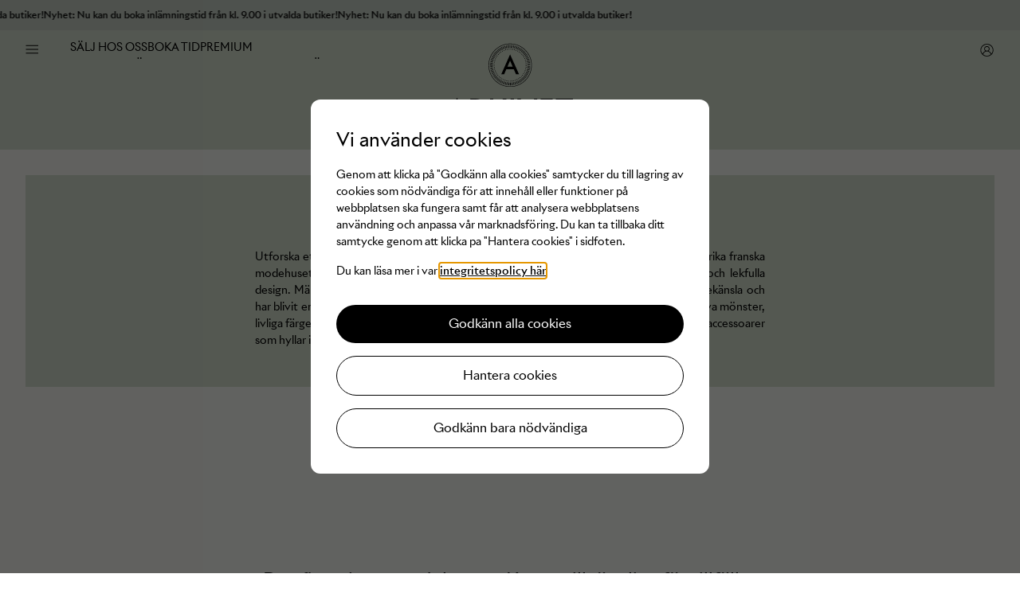

--- FILE ---
content_type: text/html; charset=utf-8
request_url: https://arkivet.com/varumarken/kenzo/
body_size: 17871
content:
<!DOCTYPE html><html><head lang="sv"><meta charSet="utf-8"/><meta name="viewport" content="width=device-width"/><title>Kenzo - Arkivet Second Hand</title><meta name="description" content="Utforska ett kurerat urval av second hand från Kenzo på arkivet.com. Kenzo, det inflytelserika franska modehuset, grundades av Kenzo Takada år 1970. Varumärket är känt för sin färgglada och lekfulla design. Märket har en lång historia av att kombinera japansk estetik med europeisk modekänsla och har blivit en global ikon för sin unika och dynamiska stil. Kenzos kollektioner präglas av djärva mönster, livliga färger och ikoniska tigerlogotyper. Märket erbjuder ett brett spektrum av kläder och accessoarer som hyllar individualitet och uttryck. "/><meta property="og:locale" content="sv_SE"/><meta property="og:type" content="website"/><meta property="og:title" content="Kenzo - Arkivet Second Hand"/><meta property="og:description" content="Utforska ett kurerat urval av second hand från Kenzo på arkivet.com. Kenzo, det inflytelserika franska modehuset, grundades av Kenzo Takada år 1970. Varumärket är känt för sin färgglada och lekfulla design. Märket har en lång historia av att kombinera japansk estetik med europeisk modekänsla och har blivit en global ikon för sin unika och dynamiska stil. Kenzos kollektioner präglas av djärva mönster, livliga färger och ikoniska tigerlogotyper. Märket erbjuder ett brett spektrum av kläder och accessoarer som hyllar individualitet och uttryck. "/><meta property="og:url" content="https://arkivet.com/kenzo"/><meta name="next-head-count" content="9"/><meta charSet="UTF-8"/><script async="" type="text/javascript" src="//use.typekit.net/ieh2ynm.js"></script><script async="" type="text/javascript"> try {Typekit.load()} catch (e) {} </script><link rel="stylesheet" data-href="https://use.typekit.net/nty4agz.css"/><link rel="icon" type="image/png" sizes="32x32" href="/favicon-32x32.png"/><link rel="icon" type="image/x-icon" sizes="48x48" href="/favicon.ico"/><link rel="icon" type="image/png" sizes="16x16" href="/favicon-16x16.png"/><link rel="preload" href="/_next/static/css/6e228a0b175d0220.css" as="style"/><link rel="stylesheet" href="/_next/static/css/6e228a0b175d0220.css" data-n-g=""/><link rel="preload" href="/_next/static/css/40d69f12335e750b.css" as="style"/><link rel="stylesheet" href="/_next/static/css/40d69f12335e750b.css" data-n-p=""/><noscript data-n-css=""></noscript><script defer="" nomodule="" src="/_next/static/chunks/polyfills-78c92fac7aa8fdd8.js"></script><script src="https://arkivethosted.serculate.io/js/SerculateSDK.js" type="text/javascript" defer="" data-nscript="beforeInteractive"></script><script src="/_next/static/chunks/webpack-d7e3d72f64c5d9b8.js" defer=""></script><script src="/_next/static/chunks/framework-6616dec8a9cb2642.js" defer=""></script><script src="/_next/static/chunks/main-db053f3d879f14f8.js" defer=""></script><script src="/_next/static/chunks/pages/_app-463aae4008235cb7.js" defer=""></script><script src="/_next/static/chunks/2682-9934a917b00c644c.js" defer=""></script><script src="/_next/static/chunks/pages/varumarken/%5Bid%5D-d3db20170ea73820.js" defer=""></script><script src="/_next/static/oL-UZzOKRcu_RXqSzXu1s/_buildManifest.js" defer=""></script><script src="/_next/static/oL-UZzOKRcu_RXqSzXu1s/_ssgManifest.js" defer=""></script><link rel="stylesheet" href="https://use.typekit.net/nty4agz.css"/></head><body><div id="__next"><style>
    #nprogress {
      pointer-events: none;
    }
    #nprogress .bar {
      background: #000;
      position: fixed;
      z-index: 9999;
      top: 0;
      left: 0;
      width: 100%;
      height: 3px;
    }
    #nprogress .peg {
      display: block;
      position: absolute;
      right: 0px;
      width: 100px;
      height: 100%;
      box-shadow: 0 0 10px #000, 0 0 5px #000;
      opacity: 1;
      -webkit-transform: rotate(3deg) translate(0px, -4px);
      -ms-transform: rotate(3deg) translate(0px, -4px);
      transform: rotate(3deg) translate(0px, -4px);
    }
    #nprogress .spinner {
      display: block;
      position: fixed;
      z-index: 1031;
      top: 15px;
      right: 15px;
    }
    #nprogress .spinner-icon {
      width: 18px;
      height: 18px;
      box-sizing: border-box;
      border: solid 2px transparent;
      border-top-color: #000;
      border-left-color: #000;
      border-radius: 50%;
      -webkit-animation: nprogresss-spinner 400ms linear infinite;
      animation: nprogress-spinner 400ms linear infinite;
    }
    .nprogress-custom-parent {
      overflow: hidden;
      position: relative;
    }
    .nprogress-custom-parent #nprogress .spinner,
    .nprogress-custom-parent #nprogress .bar {
      position: absolute;
    }
    @-webkit-keyframes nprogress-spinner {
      0% {
        -webkit-transform: rotate(0deg);
      }
      100% {
        -webkit-transform: rotate(360deg);
      }
    }
    @keyframes nprogress-spinner {
      0% {
        transform: rotate(0deg);
      }
      100% {
        transform: rotate(360deg);
      }
    }
  </style><header class="Header_root__Xb_gj Header_secondary__ASZGx"><div class="Header_informationalBanner__h4Iar"><div class="Header_informationalBannerTrack__f_tnA Header_informationalBannerTrackStatic__LHroD" style="--banner-gap:32px"><span class="Header_informationalBannerText__itFVv" aria-hidden="false">Nyhet: Nu kan du boka inlämningstid från kl. 9.00 i utvalda butiker!</span></div></div><div class="Container_root__AcoGF Container_padding-contained-regular__gs4yu"><div class="Header_content__Z3Em4"><div class="Header_seg__VND31 Header_edgeSegments__58TDs"><button type="button" class="IconButton_button__knSPl" aria-label="open menu"><svg xmlns="http://www.w3.org/2000/svg" width="18" height="12" fill="none"><path fill="#000" d="M.5 11.275v-1h17v1H.5ZM.5 6.5v-1h17v1H.5Zm0-4.775v-1h17v1H.5Z"></path></svg></button><div class="Header_items__rHAw4"><a href="/sida/inl%C3%A4mning/"><p class="">SÄLJ HOS OSS</p></a><a href="/boka-tid/"><p class="">BOKA TID</p></a><a href="/sida/arkivet-premium/"><p class="">PREMIUM</p></a><a href="/sida/kontakt-och-oppettider/"><p class="">KONTAKT &amp; ÖPPETTIDER</p></a><a href="/sida/om-arkivet/"><p class="">OM ARKIVET</p></a><a href="/varumarken/"><p class="">VARUMÄRKEN</p></a><a href="/vanliga-fragor/"><p class="">VANLIGA FRÅGOR</p></a></div></div><div class="Header_seg__VND31 Header_logo__FS_Q9"><a href="/"><div class="Logo_logo__LZI1f" aria-label="Arkivets logotyp"><svg xmlns="http://www.w3.org/2000/svg" viewBox="0 0 396.28 294"><path d="m1 242.04 31.41-70.56 31.68 70.56h-10.8l-7.74-17.73H18.91l-7.65 17.73H1Zm21.78-26.55h18.9l-9.45-21.6-9.45 21.6Zm91.89-21.42c0 2.28-.33 4.32-.99 6.12-.66 1.8-1.56 3.39-2.7 4.77a17.958 17.958 0 0 1-4.05 3.6 25.628 25.628 0 0 1-4.95 2.52l24.21 30.96h-12.33l-22.41-28.53h-6.84v28.53H74.44v-67.5h16.2c4.32 0 7.99.53 11.02 1.58 3.03 1.05 5.52 2.47 7.47 4.28 1.95 1.8 3.36 3.88 4.23 6.25.87 2.37 1.31 4.85 1.31 7.42Zm-30.06-10.44v20.97h5.94c4.08 0 7.35-.84 9.81-2.52 2.46-1.68 3.69-4.35 3.69-8.01s-1.23-6.31-3.69-7.96c-2.46-1.65-5.73-2.48-9.81-2.48h-5.94Zm51.29 58.41v-67.5h10.17v33.66l30.24-33.66h11.61l-30.33 33.48 32.58 34.02h-13.59l-30.51-31.95v31.95H135.9Zm64.29 0v-67.5h10.17v67.5h-10.17Zm52.65-19.8 20.79-47.7h10.17l-31.5 70.56-31.59-70.56h11.16l20.97 47.7Zm51.21-10.89v21.6h27.45v9.09h-37.62v-67.5h37.62v9.09h-27.45v18.63h26.55v9.09h-26.55Zm59.19-27.72h-21.87v-9.09h53.91v9.09h-21.87v58.41h-10.17v-58.41Zm-164.65-46.28c-37.33 0-67.71-30.37-67.71-67.71s30.38-67.71 67.71-67.71S266.3 32.3 266.3 69.64s-30.37 67.71-67.71 67.71Zm0-134c-36.55 0-66.29 29.74-66.29 66.29s29.74 66.29 66.29 66.29 66.29-29.74 66.29-66.29-29.74-66.29-66.29-66.29Zm0 117.1h-.7l.03-2.13h.68c.47 0 .93 0 1.4-.02l.06 2.12c-.48.01-.97.02-1.46.02Zm-4.16-.17c-.72-.06-1.44-.13-2.15-.22l.26-2.11c.68.08 1.37.15 2.06.21l-.17 2.12Zm9.07-.06-.2-2.12c.69-.07 1.38-.15 2.06-.24l.29 2.11c-.71.1-1.43.18-2.15.25Zm-14.64-.7c-.71-.14-1.42-.29-2.12-.46l.49-2.07c.67.16 1.34.3 2.02.44l-.4 2.09Zm20.2-.14-.43-2.08c.68-.14 1.35-.3 2.02-.47l.52 2.06c-.7.18-1.4.34-2.11.49Zm-25.65-1.23c-.69-.21-1.38-.44-2.06-.69l.72-2c.65.23 1.31.45 1.97.66l-.63 2.03Zm31.09-.23-.66-2.02c.66-.21 1.31-.44 1.96-.69l.75 1.99c-.67.25-1.36.49-2.04.72Zm-36.37-1.74c-.66-.29-1.32-.59-1.97-.91l.93-1.91c.62.3 1.25.6 1.88.87l-.85 1.95Zm41.6-.3-.88-1.93c.63-.29 1.25-.59 1.87-.9l.96 1.9c-.64.32-1.29.64-1.94.94Zm-46.63-2.24c-.63-.36-1.25-.74-1.85-1.12l1.14-1.79c.58.37 1.17.73 1.77 1.08l-1.06 1.84Zm51.61-.36-1.09-1.83c.59-.35 1.18-.72 1.76-1.1l1.16 1.78c-.6.39-1.21.78-1.83 1.15Zm-56.32-2.71c-.58-.43-1.15-.87-1.72-1.32l1.33-1.66c.54.43 1.09.85 1.65 1.26l-1.26 1.71Zm60.97-.43-1.28-1.7c.55-.42 1.09-.84 1.63-1.28l1.35 1.64c-.56.46-1.12.91-1.7 1.34Zm-65.31-3.15c-.53-.49-1.05-.99-1.56-1.5l1.5-1.5c.49.49.99.97 1.5 1.43l-1.44 1.57Zm69.6-.48-1.46-1.55c.5-.47 1-.96 1.48-1.46l1.52 1.48c-.5.52-1.02 1.02-1.54 1.52Zm-73.53-3.54c-.47-.54-.94-1.09-1.39-1.66l1.66-1.33c.43.54.88 1.07 1.33 1.59l-1.6 1.4Zm77.41-.54-1.62-1.38c.45-.53.89-1.06 1.31-1.61l1.68 1.31c-.44.57-.9 1.13-1.37 1.68Zm-80.87-3.89c-.41-.59-.81-1.19-1.2-1.8l1.79-1.14c.37.58.75 1.16 1.15 1.72l-1.74 1.21Zm84.27-.59-1.76-1.19c.39-.57.76-1.16 1.13-1.75l1.81 1.12c-.38.62-.77 1.22-1.17 1.82Zm-87.22-4.19c-.34-.63-.67-1.27-.99-1.92l1.91-.93c.3.62.62 1.23.95 1.84l-1.87 1.02Zm90.11-.64-1.88-.99c.32-.61.63-1.23.93-1.86l1.92.91c-.31.65-.63 1.3-.97 1.94Zm-92.52-4.43c-.27-.67-.53-1.34-.78-2.02l2-.72c.23.65.48 1.3.74 1.94l-1.97.8Zm94.86-.69-1.98-.78c.25-.64.49-1.29.72-1.95l2.01.69c-.24.68-.48 1.36-.75 2.04Zm-96.69-4.63c-.2-.69-.38-1.39-.55-2.09l2.07-.49c.16.67.34 1.34.52 2.01l-2.04.58Zm98.44-.72-2.05-.55c.18-.67.34-1.34.5-2.01l2.07.46c-.16.71-.33 1.41-.52 2.1Zm-99.68-4.76c-.12-.71-.22-1.42-.31-2.14l2.11-.26c.08.69.18 1.37.3 2.05l-2.1.35Zm100.84-.74-2.1-.32c.1-.68.19-1.37.27-2.05l2.11.23c-.08.72-.17 1.44-.28 2.15ZM147.61 72.3c-.04-.72-.07-1.44-.08-2.16l2.13-.03c0 .7.03 1.39.07 2.07l-2.12.12Zm102-.75-2.12-.09c.03-.69.04-1.38.04-2.07v-.21h2.12v.19c0 .74-.01 1.46-.04 2.18Zm-99.89-4.76-2.12-.11c.04-.72.09-1.44.16-2.16l2.12.2c-.06.69-.12 1.37-.15 2.07Zm97.69-.92c-.05-.69-.11-1.38-.19-2.07l2.11-.24c.08.71.15 1.43.2 2.15l-2.12.15Zm-97.11-4.44-2.1-.34c.12-.71.25-1.42.39-2.13l2.08.43c-.14.68-.27 1.36-.38 2.04Zm96.43-.91c-.12-.68-.26-1.36-.42-2.03l2.07-.47c.16.7.3 1.41.44 2.12l-2.09.38Zm-95.27-4.35-2.05-.57c.19-.7.4-1.38.63-2.07l2.02.66c-.21.66-.41 1.32-.6 1.99Zm94.01-.88c-.2-.66-.41-1.32-.64-1.97l2.01-.7c.24.68.46 1.37.67 2.06l-2.04.61Zm-92.27-4.22-1.97-.8c.27-.67.56-1.33.85-1.99l1.94.88c-.29.63-.56 1.27-.82 1.91Zm90.44-.84c-.27-.64-.56-1.27-.85-1.89l1.92-.92c.31.65.61 1.3.89 1.97l-1.96.84Zm-88.14-4.05-1.87-1.01c.34-.64.7-1.26 1.07-1.88l1.83 1.09c-.35.6-.7 1.2-1.02 1.81Zm85.76-.78c-.34-.6-.69-1.2-1.05-1.78l1.81-1.12c.38.61.75 1.23 1.1 1.86l-1.85 1.04Zm-82.94-3.82-1.75-1.21c.41-.59.83-1.18 1.27-1.75l1.7 1.28c-.42.55-.82 1.11-1.22 1.68Zm80.04-.72c-.4-.56-.82-1.12-1.25-1.66l1.67-1.31c.45.57.88 1.14 1.3 1.73l-1.73 1.24Zm-76.74-3.54-1.6-1.39c.47-.54.96-1.08 1.45-1.6l1.55 1.46c-.48.5-.94 1.02-1.39 1.54Zm73.36-.66c-.46-.51-.93-1.02-1.42-1.51l1.52-1.49c.5.52 1 1.04 1.48 1.58l-1.58 1.42Zm-69.61-3.21-1.44-1.56c.53-.49 1.07-.97 1.62-1.44l1.38 1.62c-.53.45-1.04.91-1.55 1.37Zm65.79-.59c-.51-.46-1.04-.91-1.58-1.35l1.35-1.64c.56.46 1.11.93 1.65 1.41l-1.42 1.58Zm-61.64-2.84-1.26-1.71c.58-.43 1.17-.84 1.76-1.25l1.19 1.76c-.57.39-1.14.79-1.69 1.2Zm57.43-.52c-.56-.4-1.14-.79-1.72-1.17l1.16-1.78c.61.39 1.2.8 1.79 1.22l-1.23 1.73Zm-52.93-2.44-1.07-1.84a57.3 57.3 0 0 1 1.89-1.05l.99 1.88c-.61.32-1.21.66-1.81 1Zm48.37-.44c-.6-.34-1.21-.66-1.83-.97l.96-1.9c.65.33 1.29.66 1.92 1.02l-1.04 1.86Zm-43.58-2.01-.86-1.95c.66-.29 1.32-.57 1.99-.83l.78 1.98c-.64.25-1.28.52-1.91.8Zm38.73-.36c-.64-.27-1.28-.52-1.93-.77l.74-1.99c.68.25 1.35.52 2.02.8l-.82 1.96Zm-33.69-1.54-.64-2.03c.69-.22 1.38-.42 2.08-.61l.55 2.05c-.67.18-1.33.37-1.99.58Zm28.61-.27c-.66-.2-1.33-.38-2-.54l.51-2.06c.7.17 1.4.36 2.09.57l-.6 2.04Zm-23.39-1.06-.41-2.09c.71-.14 1.42-.26 2.13-.37l.32 2.1c-.69.11-1.37.22-2.04.36Zm18.15-.17c-.68-.12-1.36-.23-2.05-.32l.29-2.11c.72.1 1.43.21 2.14.33l-.37 2.09Zm-12.82-.58-.18-2.12c.72-.06 1.44-.11 2.16-.14l.09 2.12c-.69.03-1.38.07-2.07.13Zm7.47-.07c-.69-.04-1.38-.08-2.07-.09l.05-2.12c.72.02 1.44.05 2.16.1l-.14 2.12Zm-3.09 111.83h-.47l.08-8.5h1.3l.16 8.5c-.35 0-.71.01-1.06.01Zm-2.88-.06c-.5-.02-1-.05-1.51-.08l.56-8.48c.44.03.88.05 1.32.07l-.37 8.5Zm6.36-.04-.49-8.49 1.31-.09.69 8.48c-.5.04-1 .08-1.51.11Zm-10.16-.24-.18-.02c-.49-.05-.97-.11-1.45-.17l1.1-8.43c.39.05.78.1 1.18.14l.22.03-.55 4.29-.31 4.17Zm.31-4.17v-.07.07Zm13.78 4.06-1.02-8.44c.43-.05.86-.11 1.29-.17l1.23 8.41c-.5.07-1 .14-1.51.2Zm-18.12-.44c-.5-.08-1-.17-1.49-.27l1.62-8.35 1.29.24-1.42 8.38Zm22.01-.16-1.55-8.36c.43-.08.85-.16 1.28-.25l1.77 8.32c-.5.11-1 .2-1.5.3Zm-25.87-.61-1.47-.36 2.14-8.23c.42.11.85.21 1.27.31l-1.94 8.28Zm29.73-.23-2.09-8.24 1.26-.33 2.28 8.19c-.49.14-.97.26-1.46.39Zm-33.54-.8-1.44-.45 2.65-8.08c.42.14.84.27 1.26.4l-2.46 8.14Zm37.31-.28-2.59-8.1c.41-.13.83-.27 1.24-.41l2.79 8.03c-.48.17-.96.33-1.44.48Zm-41.04-.97c-.48-.18-.95-.36-1.42-.55l3.16-7.89c.4.16.81.32 1.22.47l-2.96 7.97Zm44.74-.35-3.09-7.92c.4-.16.81-.32 1.2-.49l3.29 7.84c-.47.2-.94.39-1.41.57Zm-48.4-1.14c-.46-.21-.92-.42-1.38-.64l3.64-7.68c.4.19.79.37 1.2.55l-3.46 7.77Zm52.02-.4-3.58-7.71c.39-.18.78-.37 1.17-.56l3.78 7.62c-.45.23-.91.45-1.37.66Zm-55.58-1.33c-.45-.24-.9-.48-1.34-.72l4.13-7.43c.38.21.77.42 1.16.62l-3.95 7.53Zm59.1-.45-4.07-7.47c.38-.21.77-.42 1.14-.64l4.24 7.37c-.44.25-.87.5-1.32.74Zm-62.53-1.49c-.44-.26-.87-.53-1.29-.81l4.6-7.15c.37.24.74.47 1.11.69l-4.41 7.27Zm65.93-.5-4.53-7.2c.37-.23.74-.47 1.11-.71l4.69 7.09c-.42.28-.84.55-1.27.82Zm-69.24-1.66c-.42-.29-.83-.58-1.23-.88l5.04-6.85c.35.26.71.51 1.07.76l-4.87 6.97Zm72.5-.53-4.96-6.91c.35-.25.7-.51 1.05-.77l5.13 6.78c-.4.31-.81.61-1.22.9Zm-75.66-1.83c-.4-.32-.79-.63-1.18-.96l5.46-6.52c.34.28.67.56 1.02.83l-5.3 6.65Zm78.79-.58-5.39-6.57c.34-.28.68-.56 1.01-.85l5.54 6.46c-.38.33-.77.65-1.15.97Zm-81.8-1.97c-.37-.34-.75-.68-1.11-1.03l5.86-6.17c.32.3.64.6.96.89l-5.71 6.3Zm84.76-.61-5.78-6.24c.32-.3.63-.6.95-.9l5.93 6.09c-.36.35-.73.7-1.1 1.05Zm-87.6-2.13c-.35-.36-.71-.73-1.05-1.1l6.23-5.79c.3.32.6.63.9.95l-6.08 5.94Zm90.41-.64-6.16-5.86c.3-.32.6-.64.89-.96l6.3 5.71c-.34.37-.68.75-1.03 1.11Zm-93.08-2.26c-.33-.38-.65-.77-.97-1.16l6.57-5.39c.28.34.56.67.85 1.01l-6.45 5.54Zm95.7-.68-6.51-5.47c.28-.33.55-.67.83-1.01l6.65 5.3c-.32.4-.64.79-.97 1.18Zm-98.17-2.38c-.31-.4-.61-.81-.9-1.22l6.9-4.97c.25.35.51.71.78 1.05l-6.78 5.14Zm100.61-.73-6.85-5.04c.26-.35.52-.71.77-1.07l6.97 4.87c-.29.41-.58.83-.88 1.23Zm-102.89-2.49c-.28-.42-.55-.84-.82-1.27l7.2-4.53c.23.37.47.74.71 1.1l-7.09 4.7Zm105.13-.76-7.16-4.59c.24-.37.47-.75.7-1.12l7.26 4.43c-.26.43-.53.86-.8 1.28Zm-107.2-2.58c-.25-.44-.5-.88-.74-1.32l7.47-4.07c.21.38.42.76.64 1.14l-7.37 4.25Zm109.23-.8-7.42-4.15c.21-.38.42-.76.62-1.15l7.53 3.95c-.24.45-.48.9-.73 1.35Zm-111.09-2.67c-.22-.45-.44-.9-.65-1.36l7.7-3.6c.19.4.37.79.57 1.18l-7.62 3.78Zm112.91-.86-7.69-3.64c.19-.4.37-.8.56-1.21l7.76 3.48c-.21.46-.42.92-.63 1.37Zm-114.55-2.72c-.2-.46-.39-.93-.57-1.4l7.92-3.1c.16.41.32.81.49 1.21l-7.84 3.3Zm116.13-.89-7.89-3.16c.16-.41.32-.81.47-1.22l7.97 2.97c-.18.47-.36.95-.55 1.41ZM139.3 90.24c-.17-.47-.32-.95-.48-1.43l8.09-2.61c.13.42.27.83.42 1.24l-8.03 2.79Zm118.89-.92-8.07-2.67c.14-.41.27-.83.39-1.24l8.14 2.46c-.15.49-.3.97-.46 1.45Zm-120.06-2.83c-.14-.48-.26-.97-.39-1.46l8.24-2.09.33 1.26-8.19 2.29Zm121.17-.96-8.23-2.14c.11-.42.22-.85.32-1.28l8.28 1.95c-.12.49-.24.98-.36 1.46Zm-122.11-2.87c-.11-.5-.21-1-.3-1.5l8.36-1.55c.08.43.16.85.25 1.28l-8.32 1.77Zm122.99-.97-8.35-1.63.24-1.29 8.38 1.42c-.08.5-.18 1-.27 1.49Zm-123.69-2.91c-.07-.5-.14-1-.2-1.5l8.44-1.03c.05.43.11.87.17 1.3l-8.41 1.24Zm124.32-.97-8.43-1.11c.06-.43.11-.86.15-1.29l.02-.15 8.46.85-.03.25c-.05.46-.11.96-.17 1.47Zm-124.76-2.95c-.04-.5-.08-1-.11-1.51l8.49-.5.09 1.31-8.48.7Zm125.16-1.16-8.49-.54c.03-.44.05-.88.07-1.32l8.5.35c-.02.5-.05 1-.08 1.51Zm-125.36-2.77c0-.41-.01-.82-.01-1.23v-.28l8.5.04v1.31l-8.5.16Zm125.5-1.18h-8.5v-.19c0-.38 0-.76-.01-1.13l8.5-.18c0 .44.01.88.01 1.32v.19Zm-116.96-2.4-8.5-.36c.02-.5.05-1.01.08-1.52l8.48.57c-.03.44-.05.87-.07 1.31Zm108.36-1.02-.09-1.31 8.47-.71c.04.5.08 1 .11 1.51l-8.49.51Zm-108.1-2.46-8.47-.77v-.08c.06-.53.12-1 .18-1.46l8.43 1.09c-.05.41-.1.81-.14 1.22Zm107.79-.93c-.05-.43-.11-.86-.17-1.29l8.41-1.25c.08.5.14 1 .21 1.51l-8.44 1.04ZM145.1 60.58l-8.39-1.42c.08-.5.17-.99.27-1.49l8.35 1.61c-.08.43-.16.86-.23 1.29Zm106.81-1.01c-.08-.43-.17-.85-.26-1.28l8.31-1.78c.11.5.21.99.3 1.49l-8.36 1.57Zm-106.14-2.33-8.28-1.93.36-1.47 8.23 2.13c-.11.42-.21.85-.31 1.27Zm105.41-.99c-.11-.42-.22-.84-.34-1.26l8.19-2.3c.14.48.27.97.39 1.46l-8.24 2.1Zm-104.53-2.31-8.14-2.45c.15-.49.3-.97.46-1.45l8.08 2.65c-.14.41-.27.83-.39 1.24Zm103.59-.95c-.13-.42-.27-.83-.42-1.24l8.03-2.81c.17.48.33.95.48 1.43l-8.09 2.62Zm-102.5-2.27-7.97-2.96c.18-.47.36-.95.54-1.42l7.9 3.15c-.16.41-.32.81-.47 1.22Zm101.35-.93c-.16-.4-.32-.81-.49-1.21l7.83-3.31c.2.46.39.93.57 1.4l-7.92 3.11Zm-100.07-2.23-7.77-3.46c.21-.47.42-.93.64-1.39l7.68 3.65c-.19.39-.37.79-.55 1.19Zm98.73-.89c-.18-.39-.37-.79-.57-1.18l7.61-3.8c.23.45.45.91.66 1.36l-7.7 3.61Zm-97.24-2.19-7.53-3.94c.24-.45.48-.9.72-1.34l7.43 4.13c-.21.38-.42.77-.62 1.15Zm95.7-.84c-.21-.39-.43-.77-.65-1.15l7.36-4.26c.25.43.5.87.74 1.31l-7.45 4.1Zm-94.02-2.13-7.27-4.41c.26-.43.53-.86.8-1.29l7.16 4.58c-.24.37-.47.74-.69 1.11Zm92.29-.81c-.23-.37-.47-.74-.71-1.1l7.08-4.71c.28.42.55.84.82 1.27l-7.19 4.54Zm-90.43-2.05-6.98-4.86c.29-.42.59-.83.89-1.24l6.85 5.04c-.26.35-.51.71-.76 1.06Zm88.52-.78c-.25-.35-.51-.7-.77-1.05l6.77-5.15c.31.4.61.81.91 1.23l-6.9 4.97Zm-86.48-1.95-6.66-5.29c.31-.4.63-.79.96-1.17l6.53 5.45c-.28.34-.56.68-.83 1.02Zm84.41-.73c-.28-.34-.56-.68-.85-1.01l6.44-5.56c.33.38.65.76.97 1.15l-6.56 5.41Zm-82.21-1.87-6.31-5.7c.34-.37.68-.74 1.03-1.11l6.18 5.84c-.3.32-.6.64-.89.97Zm79.96-.7c-.3-.32-.6-.63-.9-.95l6.07-5.95c.35.36.7.73 1.05 1.1l-6.22 5.8Zm-77.6-1.76-5.94-6.08c.36-.35.73-.7 1.1-1.05l5.79 6.22c-.32.3-.64.6-.95.91Zm75.19-.67c-.32-.3-.63-.59-.96-.88l5.69-6.32c.38.34.75.69 1.12 1.04l-5.85 6.17Zm-72.68-1.64-5.55-6.44c.38-.33.77-.66 1.16-.98l5.39 6.57c-.34.28-.67.56-1 .84Zm70.14-.62c-.34-.28-.68-.56-1.02-.83l5.29-6.66c.4.31.79.63 1.17.96l-5.44 6.54Zm-67.49-1.52-5.14-6.78c.4-.3.81-.61 1.22-.9l4.97 6.9c-.35.25-.71.51-1.05.78Zm64.8-.58c-.35-.26-.71-.51-1.07-.76l4.85-6.98c.42.29.83.58 1.23.88l-5.02 6.87Zm-62.02-1.39-4.71-7.08c.42-.28.85-.55 1.27-.82l4.53 7.2c-.37.23-.73.47-1.1.71Zm59.21-.53c-.37-.24-.75-.47-1.12-.7l4.41-7.27c.43.26.86.53 1.28.8l-4.57 7.17Zm-56.32-1.27-4.25-7.36c.44-.25.88-.5 1.32-.74l4.08 7.46c-.38.21-.76.42-1.14.64Zm53.37-.49c-.38-.21-.76-.42-1.15-.62l3.94-7.54c.45.24.9.48 1.35.73l-4.14 7.43Zm-50.37-1.12-3.78-7.62c.45-.22.9-.44 1.36-.65l3.61 7.7c-.4.19-.79.38-1.19.57Zm47.35-.43c-.4-.19-.8-.37-1.2-.55l3.46-7.77c.46.21.92.42 1.37.63l-3.63 7.69Zm-44.25-.99-3.31-7.83c.47-.2.94-.39 1.41-.58l3.09 7.92c-.4.16-.8.32-1.2.49Zm41.12-.37c-.41-.16-.82-.32-1.23-.47l2.96-7.97c.47.17.94.36 1.41.54l-3.14 7.9Zm-37.96-.85-2.8-8.03c.47-.17.95-.32 1.43-.48l2.61 8.09c-.42.13-.83.27-1.24.42Zm34.75-.32a25.9 25.9 0 0 0-1.25-.39l2.45-8.14c.49.15.97.3 1.45.45l-2.65 8.08Zm-31.51-.69-2.29-8.19 1.45-.39 2.1 8.24c-.43.11-.85.22-1.27.34Zm28.25-.26c-.42-.11-.84-.21-1.27-.31l1.92-8.29c.49.11.98.24 1.47.36l-2.12 8.23Zm-24.94-.56-1.77-8.32c.49-.1.99-.2 1.49-.3l1.57 8.36c-.43.08-.86.17-1.29.26Zm21.6-.19c-.43-.08-.85-.16-1.28-.23l1.41-8.39c.5.08 1 .17 1.5.27l-1.62 8.35Zm-18.25-.41-1.24-8.41c.5-.07 1-.14 1.5-.2l1.04 8.44c-.44.05-.87.11-1.3.18Zm14.89-.13c-.39-.05-.78-.1-1.17-.14h-.15l.92-8.47h.05c.53.06.98.12 1.44.17l-1.1 8.43Zm-11.51-.26-.71-8.47c.5-.04 1-.08 1.51-.11l.51 8.49-1.31.09Zm8.12-.07c-.44-.03-.87-.05-1.31-.07l.35-8.5c.5.02 1.01.05 1.52.08l-.56 8.48Zm-4.72-.11-.17-8.5c.42 0 .84-.01 1.27-.01h.23v8.5h-.23c-.37 0-.73 0-1.1.01ZM171 97.49l27.47-61.71 27.7 61.71h-9.44l-6.77-15.51h-23.22l-6.77 15.51H171Zm35.58-23.22-8.26-18.89-8.26 18.89h16.53ZM75.19 291.5v-10.79l-4.98 7.78-4.98-7.78v10.79h-2.24v-14.88h2.08l5.14 8.08 5.14-8.08h2.06v14.88h-2.22Zm5.8-7.48c0-1.08.2-2.1.59-3.05.39-.95.93-1.77 1.63-2.46.69-.7 1.52-1.24 2.47-1.64.95-.4 1.98-.59 3.09-.59s2.14.2 3.09.59c.95.4 1.77.94 2.46 1.64.7.69 1.24 1.51 1.64 2.46.4.95.59 1.96.59 3.05s-.2 2.1-.59 3.05c-.4.95-.94 1.77-1.64 2.46s-1.51 1.24-2.46 1.64c-.95.4-1.97.59-3.09.59s-2.14-.2-3.09-.59c-.95-.4-1.78-.94-2.47-1.64a7.55 7.55 0 0 1-1.63-2.46 7.93 7.93 0 0 1-.59-3.05Zm7.77-5.72c-.78 0-1.5.14-2.15.43-.66.29-1.22.68-1.7 1.19-.48.51-.85 1.12-1.12 1.82-.27.7-.41 1.46-.41 2.28s.13 1.58.4 2.28.64 1.31 1.11 1.82c.48.51 1.04.91 1.71 1.19.66.28 1.38.43 2.16.43s1.48-.14 2.14-.43c.66-.28 1.23-.68 1.71-1.19.48-.51.85-1.11 1.12-1.82s.41-1.46.41-2.28-.14-1.58-.41-2.28c-.27-.7-.64-1.31-1.12-1.82-.48-.51-1.04-.91-1.7-1.19a5.43 5.43 0 0 0-2.15-.43Zm24.39 5.78c0 1.08-.2 2.08-.59 2.99-.39.91-.95 1.69-1.68 2.34-.73.65-1.6 1.17-2.62 1.54-1.02.37-2.16.56-3.41.56h-4.74v-14.88h4.74c1.27 0 2.41.19 3.43.56 1.02.37 1.89.89 2.61 1.55a6.81 6.81 0 0 1 1.67 2.36c.39.91.59 1.91.59 3Zm-8.33 5.41c.89 0 1.69-.13 2.42-.38s1.35-.61 1.87-1.08.93-1.04 1.22-1.72c.29-.67.44-1.43.44-2.26s-.15-1.6-.44-2.27c-.29-.67-.7-1.24-1.22-1.71s-1.15-.83-1.87-1.08c-.73-.25-1.54-.38-2.42-.38h-2.46v10.87h2.46Zm14.66-4.76v4.76h6.05v2h-8.29v-14.88h8.29v2h-6.05v4.11h5.85v2h-5.85Zm20.18-3.81c0 .5-.07.95-.22 1.35s-.34.75-.59 1.05c-.25.3-.55.57-.89.79-.34.22-.71.41-1.09.56l5.34 6.83h-2.72l-4.94-6.29h-1.51v6.29h-2.24v-14.88h3.57c.95 0 1.76.12 2.43.35s1.22.55 1.65.94.74.86.93 1.38.29 1.07.29 1.64Zm-6.63-2.3v4.62h1.31c.9 0 1.62-.19 2.16-.56s.81-.96.81-1.77-.27-1.39-.81-1.76c-.54-.36-1.26-.55-2.16-.55h-1.31Zm14.35-2 8.49 9.84v-9.84h2.24v15.46l-10.46-11.96v11.39h-2.24v-14.88h1.96Zm28.14 6.33c.49.2.97.42 1.44.67s.88.54 1.24.88c.36.34.64.74.86 1.2.22.46.33 1.01.33 1.63 0 .7-.13 1.33-.39 1.87-.26.55-.61 1.01-1.06 1.39-.45.38-.98.66-1.59.86-.61.2-1.26.3-1.94.3s-1.37-.11-1.97-.32a4.82 4.82 0 0 1-1.58-.9c-.45-.39-.81-.87-1.08-1.43-.27-.56-.43-1.2-.49-1.92h2.4c.11.9.41 1.56.9 1.99s1.12.64 1.87.64 1.38-.18 1.87-.54c.49-.36.73-.92.73-1.66 0-.36-.07-.67-.21-.94-.14-.27-.33-.51-.58-.72-.25-.21-.55-.4-.88-.58-.34-.17-.71-.34-1.12-.5l-1.21-.5c-.42-.17-.84-.38-1.24-.62s-.76-.54-1.08-.87-.57-.72-.76-1.16a3.7 3.7 0 0 1-.29-1.49c0-.61.12-1.16.36-1.65s.57-.91.99-1.25c.42-.34.92-.61 1.49-.79.57-.18 1.18-.28 1.84-.28s1.26.1 1.8.3c.54.2 1 .48 1.4.83.4.36.72.79.98 1.29s.43 1.05.53 1.65h-2.38c-.32-1.4-1.14-2.1-2.46-2.1-.66 0-1.2.16-1.61.49s-.62.76-.62 1.3c0 .61.19 1.09.58 1.44.38.35.95.68 1.71.98l1.23.5Zm10.63 1.78v4.76h6.05v2h-8.29v-14.88h8.29v2h-6.05v4.11H192v2h-5.85Zm9.43-.71c0-1.27.23-2.39.69-3.35.46-.96 1.07-1.77 1.83-2.42.76-.65 1.63-1.14 2.6-1.47.97-.33 1.97-.5 3.01-.5.82 0 1.62.1 2.41.29.79.19 1.5.51 2.13.94v2.38c-.59-.53-1.29-.93-2.09-1.19-.8-.26-1.64-.4-2.51-.4-.73 0-1.43.12-2.11.35-.68.23-1.28.58-1.81 1.06s-.94 1.07-1.26 1.79c-.32.71-.48 1.55-.48 2.52s.16 1.81.48 2.52c.32.71.74 1.31 1.26 1.79s1.12.83 1.81 1.06c.68.23 1.39.35 2.11.35.87 0 1.71-.13 2.51-.4.8-.26 1.5-.66 2.09-1.19v2.38c-.63.44-1.35.75-2.14.94s-1.6.29-2.42.29c-1.03 0-2.03-.17-3.01-.5-.97-.33-1.84-.82-2.6-1.47s-1.37-1.46-1.83-2.42c-.46-.97-.68-2.08-.68-3.35Zm15.41 0c0-1.08.2-2.1.59-3.05.39-.95.93-1.77 1.63-2.46.69-.7 1.52-1.24 2.47-1.64.95-.4 1.98-.59 3.09-.59s2.14.2 3.09.59c.95.4 1.77.94 2.46 1.64.7.69 1.24 1.51 1.64 2.46.4.95.59 1.96.59 3.05s-.2 2.1-.59 3.05c-.4.95-.94 1.77-1.64 2.46s-1.51 1.24-2.46 1.64c-.95.4-1.97.59-3.09.59s-2.14-.2-3.09-.59c-.95-.4-1.78-.94-2.47-1.64a7.55 7.55 0 0 1-1.63-2.46 7.93 7.93 0 0 1-.59-3.05Zm7.78-5.72c-.78 0-1.5.14-2.15.43-.66.29-1.22.68-1.7 1.19-.48.51-.85 1.12-1.12 1.82-.27.7-.41 1.46-.41 2.28s.13 1.58.4 2.28.64 1.31 1.11 1.82c.48.51 1.04.91 1.71 1.19.66.28 1.38.43 2.16.43s1.48-.14 2.14-.43c.66-.28 1.23-.68 1.71-1.19.48-.51.85-1.11 1.12-1.82s.41-1.46.41-2.28-.14-1.58-.41-2.28c-.27-.7-.64-1.31-1.12-1.82-.48-.51-1.04-.91-1.7-1.19a5.43 5.43 0 0 0-2.15-.43Zm13.57-1.68 8.49 9.84v-9.84h2.24v15.46l-10.46-11.96v11.39h-2.24v-14.88h1.96Zm29.09 7.46c0 1.08-.2 2.08-.59 2.99-.39.91-.95 1.69-1.68 2.34-.73.65-1.6 1.17-2.62 1.54-1.02.37-2.16.56-3.41.56h-4.74v-14.88h4.74c1.27 0 2.41.19 3.43.56 1.02.37 1.89.89 2.61 1.55a6.81 6.81 0 0 1 1.67 2.36c.39.91.59 1.91.59 3Zm-8.33 5.41c.89 0 1.69-.13 2.42-.38s1.35-.61 1.87-1.08.93-1.04 1.22-1.72c.29-.67.44-1.43.44-2.26s-.15-1.6-.44-2.27c-.29-.67-.7-1.24-1.22-1.71s-1.15-.83-1.87-1.08c-.73-.25-1.54-.38-2.42-.38h-2.46v10.87h2.46Zm21.85-6.76h7.84v-6.11h2.24v14.88h-2.24v-6.77h-7.84v6.77h-2.24v-14.88h2.24v6.11Zm12.87 8.77 6.92-15.56 6.98 15.56h-2.38l-1.71-3.91h-5.87l-1.69 3.91h-2.26Zm4.8-5.86h4.17l-2.08-4.76-2.08 4.76Zm13.66-9.02 8.49 9.84v-9.84h2.24v15.46l-10.46-11.96v11.39h-2.24v-14.88h1.96Zm28.85 7.46c0 1.08-.2 2.08-.59 2.99-.39.91-.95 1.69-1.68 2.34-.73.65-1.6 1.17-2.62 1.54-1.02.37-2.16.56-3.41.56h-4.74v-14.88h4.74c1.27 0 2.41.19 3.43.56 1.02.37 1.89.89 2.61 1.55a6.81 6.81 0 0 1 1.67 2.36c.39.91.59 1.91.59 3Zm-8.34 5.41c.89 0 1.69-.13 2.42-.38s1.35-.61 1.87-1.08.93-1.04 1.22-1.72c.29-.67.44-1.43.44-2.26s-.15-1.6-.44-2.27c-.29-.67-.7-1.24-1.22-1.71s-1.15-.83-1.87-1.08c-.73-.25-1.54-.38-2.42-.38h-2.46v10.87h2.46Z"></path></svg></div></a></div><div class="Header_seg__VND31 Header_edgeSegments__58TDs"><a href="/logga-in" class="IconButton_button__knSPl" style="height:35px;width:35px" aria-label="go to my pages"><svg xmlns="http://www.w3.org/2000/svg" viewBox="0 0 32 31.3"><path d="M16 1.9C8.4 1.9 2.3 8 2.3 15.6c0 3.9 1.6 7.6 4.5 10.2 5.2 4.8 13.3 4.8 18.5 0 5.6-5.1 6-13.8.9-19.4-2.6-2.9-6.3-4.5-10.2-4.5Zm-8 23c1-4.4 5.4-7.3 9.8-6.3 3.1.7 5.6 3.1 6.3 6.3-4.6 4-11.5 4-16.1 0Zm3.7-12.2c0-2.3 1.9-4.2 4.2-4.2s4.2 1.9 4.2 4.2-1.9 4.2-4.2 4.2c-2.3 0-4.2-1.9-4.2-4.2Zm13.6 11c-.9-2.9-3.2-5.2-6.1-6.2 2.6-1.8 3.4-5.3 1.6-8-1.8-2.6-5.3-3.4-8-1.6-2.6 1.8-3.4 5.3-1.6 8 .4.6 1 1.2 1.6 1.6-2.9 1-5.1 3.3-6.1 6.2C2.3 18.6 2.8 10.8 8 6.4 13.1 2 20.9 2.5 25.3 7.7c4 4.6 4 11.4 0 16Z"></path></svg></a></div></div></div></header><div class="Layout_layoutContent__CUCs4"><main><section class="Block_root__Wjth_ Block_background-secondary__KnXt2 Block_padding-regular__laq3a"><div class="Container_root__AcoGF Container_padding-regular__N_93R"><div class="Brand_topPart__lHEOU"><h1 class="Typography_align-center__Ta65W h1">Kenzo</h1><p class="Typography_align-left__gOpWg Brand_description__X80eM">Utforska ett kurerat urval av second hand från Kenzo på arkivet.com. Kenzo, det inflytelserika franska modehuset, grundades av Kenzo Takada år 1970. Varumärket är känt för sin färgglada och lekfulla design. Märket har en lång historia av att kombinera japansk estetik med europeisk modekänsla och har blivit en global ikon för sin unika och dynamiska stil. Kenzos kollektioner präglas av djärva mönster, livliga färger och ikoniska tigerlogotyper. Märket erbjuder ett brett spektrum av kläder och accessoarer som hyllar individualitet och uttryck. </p></div></div></section><div class="Container_root__AcoGF Container_padding-regular__N_93R Brand_noProducts__BM39k"><section class="Block_root__Wjth_ Block_background-off-white__rVkn7 Block_padding-regular__laq3a"><h2 class="Typography_align-center__Ta65W h1">Det finns inga produkter av <!-- -->Kenzo<!-- --> tillgängliga för tillfället</h2></section></div><section class="Block_root__Wjth_ Block_background-off-white__rVkn7 Block_padding-small__akBoR"><div class="Container_root__AcoGF Container_padding-regular__N_93R"><div class="BookTimeBanner_cont__VdDMc"><div class="BookTimeBanner_partCont__EENCI"><p class="b BookTimeBanner_text__fNoud">Har du något från <!-- -->Kenzo<!-- --> du vill ska få ett nytt liv?</p><div class="BookTimeBanner_text__fNoud">Som Arkivare (säljare hos Arkivet) kan du sälja de plagg du inte längre använder och få pengarna tillgodo hos Arkivet eller insatta på ditt bankkonto.</div></div><div class="BookTimeBanner_partCont__EENCI"><p class=""><a href="/sida/inl%C3%A4mning/">Läs mer om att vara arkivare</a></p><a href="/boka-tid" class="Button_root__mFuNM Button_color-secondary__3FiVL Button_size-wider__0rQO0 BookTimeBanner_button__bUtF9"><p class="Typography_align-center__Ta65W b">Boka inlämningstid</p></a></div></div></div></section></main><footer class="Footer_footer__qnFYq"><div class="Logo_logo__LZI1f Footer_logo__l15vm" aria-label="Arkivets logotyp"><svg xmlns="http://www.w3.org/2000/svg" viewBox="0 0 135.42 135.42"><path d="M67.71 135.42C30.37 135.42 0 105.04 0 67.71S30.37 0 67.71 0s67.71 30.37 67.71 67.71-30.37 67.71-67.71 67.71Zm0-134c-36.55 0-66.29 29.74-66.29 66.29S31.16 134 67.71 134 134 104.26 134 67.71 104.26 1.42 67.71 1.42Z"></path><path d="M67.71 118.52h-.7l.03-2.13h.68c.47 0 .93 0 1.4-.02l.06 2.12c-.49.01-.97.02-1.46.02Zm-4.16-.17c-.72-.06-1.44-.13-2.15-.22l.26-2.11c.68.08 1.37.15 2.06.21l-.17 2.12Zm9.07-.07-.2-2.12c.69-.07 1.38-.15 2.06-.24l.29 2.11c-.71.1-1.43.18-2.15.25Zm-14.64-.69c-.71-.14-1.42-.29-2.12-.46l.49-2.07c.67.16 1.34.3 2.02.44l-.4 2.09Zm20.2-.15-.43-2.08c.68-.14 1.35-.3 2.02-.47l.52 2.06c-.7.18-1.4.34-2.11.49Zm-25.66-1.22c-.69-.21-1.38-.44-2.06-.69l.72-2c.65.23 1.31.45 1.97.66l-.63 2.03Zm31.09-.23-.66-2.02c.66-.21 1.31-.44 1.96-.69l.75 1.99c-.67.25-1.36.49-2.04.72Zm-36.37-1.74c-.66-.29-1.32-.59-1.97-.91l.93-1.91c.62.3 1.25.6 1.88.87l-.85 1.95Zm41.6-.3-.88-1.93c.63-.29 1.25-.59 1.87-.9l.96 1.9c-.64.32-1.29.64-1.94.94Zm-46.63-2.24c-.63-.36-1.25-.74-1.85-1.12l1.14-1.79c.58.37 1.17.73 1.77 1.08l-1.06 1.84Zm51.6-.37-1.09-1.82c.59-.36 1.18-.72 1.76-1.1l1.16 1.78c-.6.39-1.21.78-1.83 1.14Zm-56.32-2.71c-.58-.43-1.15-.87-1.72-1.32l1.33-1.66c.54.43 1.09.85 1.65 1.26l-1.26 1.71Zm60.97-.43-1.28-1.7c.55-.42 1.09-.84 1.63-1.29l1.35 1.64c-.56.46-1.12.91-1.7 1.34Zm-65.32-3.14c-.53-.49-1.05-.99-1.56-1.5l1.5-1.5c.49.49.99.97 1.5 1.43l-1.44 1.57Zm69.61-.49-1.46-1.54c.5-.47 1-.96 1.48-1.46l1.52 1.48c-.5.52-1.02 1.02-1.54 1.52Zm-73.53-3.54c-.47-.54-.94-1.09-1.39-1.66l1.66-1.33c.43.54.88 1.07 1.33 1.59l-1.6 1.4Zm77.4-.54L105 99.11c.45-.53.88-1.06 1.31-1.61l1.68 1.31c-.44.57-.9 1.13-1.37 1.68ZM25.76 96.6c-.41-.59-.81-1.19-1.2-1.8l1.79-1.14c.37.58.75 1.16 1.15 1.72l-1.74 1.21Zm84.26-.59-1.76-1.19c.39-.57.76-1.16 1.13-1.75l1.81 1.12c-.38.62-.77 1.22-1.17 1.82ZM22.8 91.82c-.34-.63-.67-1.27-.99-1.92l1.91-.93c.3.62.62 1.23.95 1.84l-1.87 1.02Zm90.11-.64-1.88-.99c.32-.61.63-1.23.93-1.86l1.92.91c-.31.65-.63 1.3-.97 1.94Zm-92.52-4.43c-.27-.67-.53-1.34-.78-2.02l2-.72c.23.65.48 1.3.74 1.94l-1.97.8Zm94.86-.69-1.98-.77c.25-.64.49-1.3.72-1.95l2.01.69c-.23.69-.48 1.36-.75 2.04Zm-96.69-4.62c-.2-.69-.38-1.39-.55-2.09l2.07-.49c.16.67.34 1.34.52 2.01l-2.04.58Zm98.45-.72-2.05-.55c.18-.67.34-1.34.49-2.01l2.08.46c-.16.71-.33 1.41-.52 2.1Zm-99.68-4.76c-.12-.71-.22-1.42-.31-2.14l2.11-.26c.08.69.18 1.37.3 2.05l-2.1.35Zm100.84-.74-2.1-.32c.1-.68.19-1.37.27-2.06l2.11.23c-.08.72-.17 1.43-.28 2.14ZM16.71 70.37c-.04-.72-.07-1.44-.08-2.16l2.13-.03c0 .69.03 1.38.07 2.07l-2.12.12Zm102-.75-2.12-.09c.03-.69.04-1.38.04-2.07v-.2h2.13v.21c0 .72-.02 1.44-.04 2.15Zm-99.89-4.76-2.12-.11c.04-.72.09-1.44.16-2.16l2.12.2c-.06.69-.12 1.37-.15 2.07Zm97.68-.92c-.05-.69-.11-1.38-.19-2.06l2.11-.24c.08.71.15 1.43.2 2.15l-2.12.15ZM19.4 59.5l-2.1-.34c.12-.71.25-1.42.39-2.13l2.08.43c-.14.67-.27 1.35-.38 2.04Zm96.43-.91c-.12-.68-.26-1.36-.42-2.03l2.07-.47c.16.7.3 1.41.43 2.12l-2.09.38Zm-95.27-4.35-2.05-.57c.19-.7.4-1.39.63-2.07l2.02.66c-.21.66-.41 1.32-.6 1.98Zm94.01-.88c-.2-.66-.41-1.32-.64-1.97l2.01-.7c.24.68.46 1.37.67 2.06l-2.04.61ZM22.3 49.14l-1.97-.8c.27-.67.56-1.33.85-1.99l1.94.88c-.29.63-.56 1.27-.82 1.91Zm90.44-.84c-.27-.64-.55-1.26-.85-1.88l1.92-.92c.31.65.61 1.3.89 1.97l-1.96.83ZM24.6 44.26l-1.87-1.01c.34-.64.7-1.26 1.07-1.88l1.83 1.09c-.35.59-.7 1.2-1.02 1.81Zm85.76-.78c-.34-.6-.69-1.2-1.05-1.78l1.81-1.12c.38.61.75 1.23 1.1 1.86l-1.85 1.04Zm-82.94-3.81-1.75-1.21c.41-.59.83-1.18 1.27-1.75l1.7 1.28c-.42.55-.82 1.11-1.22 1.68Zm80.04-.73c-.4-.56-.82-1.11-1.24-1.66l1.67-1.31c.44.57.88 1.14 1.3 1.73l-1.73 1.24ZM30.72 35.4l-1.61-1.39c.47-.54.96-1.08 1.45-1.6l1.54 1.46c-.47.5-.94 1.01-1.39 1.54Zm73.36-.66c-.46-.51-.94-1.02-1.42-1.51l1.52-1.49c.5.52 1 1.04 1.48 1.58l-1.58 1.42Zm-69.61-3.21-1.44-1.56c.53-.49 1.07-.97 1.62-1.43l1.38 1.62c-.53.45-1.04.91-1.55 1.38Zm65.79-.59c-.52-.46-1.04-.91-1.58-1.35l1.35-1.64c.56.46 1.11.93 1.65 1.41l-1.42 1.59ZM38.62 28.1l-1.26-1.71c.58-.43 1.17-.84 1.76-1.25l1.19 1.76c-.57.39-1.14.79-1.69 1.2Zm57.43-.52c-.56-.4-1.14-.79-1.72-1.17l1.16-1.78c.61.39 1.2.8 1.79 1.22l-1.23 1.73Zm-52.93-2.44-1.07-1.84a57.3 57.3 0 0 1 1.89-1.05l.99 1.88c-.61.32-1.21.66-1.81 1Zm48.37-.44c-.6-.34-1.22-.66-1.84-.97l.96-1.9c.65.33 1.28.66 1.91 1.01l-1.03 1.86Zm-43.58-2-.86-1.94c.66-.29 1.32-.57 1.99-.83l.78 1.98c-.64.25-1.28.52-1.91.8Zm38.72-.36c-.64-.27-1.28-.52-1.93-.76l.74-1.99c.68.25 1.35.52 2.02.8l-.82 1.96ZM52.94 20.8l-.64-2.03c.69-.22 1.38-.42 2.08-.61l.55 2.05c-.67.18-1.33.37-1.99.58Zm28.61-.27c-.66-.19-1.33-.38-2-.54l.51-2.06c.7.17 1.4.36 2.09.57l-.6 2.04Zm-23.39-1.07-.41-2.09c.71-.14 1.42-.26 2.13-.37l.32 2.1c-.69.1-1.37.22-2.04.36Zm18.15-.17c-.68-.12-1.36-.23-2.05-.32l.28-2.11c.72.1 1.43.21 2.14.33l-.37 2.09Zm-12.81-.58-.18-2.12c.72-.06 1.44-.11 2.16-.14l.09 2.12c-.69.03-1.38.07-2.07.13Zm7.46-.07c-.69-.05-1.38-.08-2.07-.09l.05-2.12c.72.02 1.44.05 2.16.1l-.14 2.12ZM67.91 130.47l-.02-8.5c.44 0 .87 0 1.31-.02l.23 8.5c-.51.01-1.01.02-1.52.02Zm-1.82-.02c-.5-.01-1.01-.03-1.51-.06l.42-8.49c.44.02.88.04 1.32.05l-.23 8.5Zm5.16-.07-.47-8.49c.44-.02.88-.05 1.31-.09l.67 8.48c-.5.04-1.01.07-1.51.1Zm-8.49-.1c-.5-.04-1.01-.09-1.51-.14l.88-8.46c.44.05.87.08 1.31.12l-.67 8.48Zm11.82-.17-.93-8.45c.44-.05.87-.1 1.31-.16l1.13 8.43c-.5.07-1 .13-1.5.18Zm-15.14-.18c-.5-.07-1-.14-1.5-.22l1.32-8.4c.43.07.87.13 1.3.19l-1.12 8.43Zm18.45-.27-1.37-8.39c.43-.07.86-.15 1.29-.23l1.59 8.36c-.5.09-1 .18-1.5.26Zm-21.74-.26c-.5-.09-1-.19-1.49-.3l1.76-8.32c.43.09.86.18 1.29.26l-1.56 8.36Zm25.03-.37-1.83-8.3c.43-.09.85-.19 1.28-.3l2.03 8.26c-.49.12-.98.24-1.48.34Zm-28.29-.32c-.49-.12-.98-.25-1.47-.38l2.2-8.21c.42.11.85.22 1.27.32l-2 8.27Zm31.53-.48-2.28-8.19c.42-.12.84-.24 1.26-.37l2.46 8.14c-.48.15-.96.29-1.45.42Zm-34.76-.39-1.44-.45 2.63-8.09c.42.14.84.27 1.26.39l-2.44 8.15Zm37.94-.58-2.7-8.06c.41-.14.82-.28 1.23-.43l2.9 7.99c-.48.17-.95.34-1.43.5Zm-41.11-.46c-.48-.17-.95-.35-1.43-.53l3.06-7.93c.41.16.82.31 1.23.46l-2.87 8.01Zm44.23-.67-3.11-7.92c.4-.16.8-.32 1.2-.49l3.32 7.83c-.47.2-.94.39-1.41.58Zm-47.34-.54c-.47-.2-.94-.4-1.4-.61l3.49-7.75c.4.18.8.35 1.2.52l-3.29 7.84Zm50.43-.77-3.55-7.72c.4-.18.8-.37 1.19-.56l3.73 7.64c-.45.22-.91.43-1.36.64Zm-53.48-.61c-.46-.22-.91-.45-1.36-.68l3.89-7.56c.39.2.79.4 1.18.59l-3.71 7.65Zm56.47-.86-3.94-7.54a42 42 0 0 0 1.15-.62l4.13 7.44c-.44.25-.89.49-1.34.72Zm-59.44-.69-1.32-.75 4.29-7.34c.38.22.76.44 1.15.65l-4.12 7.44Zm62.35-.94-4.34-7.31c.38-.22.75-.45 1.12-.68l4.51 7.21c-.43.27-.86.53-1.29.79Zm-65.24-.76c-.43-.27-.85-.54-1.27-.82l4.68-7.1c.37.24.74.48 1.11.71l-4.51 7.21Zm68.06-1.02-4.72-7.07c.36-.24.72-.49 1.08-.74l4.89 6.96c-.41.29-.83.58-1.25.86Zm-70.85-.83c-.42-.29-.83-.59-1.24-.89l5.06-6.83c.35.26.71.51 1.06.77l-4.89 6.96Zm73.57-1.09-5.08-6.82c.35-.26.7-.53 1.04-.79l5.25 6.69c-.4.31-.8.62-1.21.92ZM29 117.11c-.4-.31-.79-.63-1.18-.95l5.42-6.56c.34.28.68.55 1.02.82l-5.25 6.69Zm78.88-1.16-5.44-6.54c.34-.28.67-.56 1-.85l5.59 6.4c-.38.33-.77.66-1.16.99Zm-81.45-.97c-.38-.33-.76-.67-1.13-1.01l5.75-6.26c.32.3.65.59.98.88l-5.6 6.4Zm83.96-1.23-5.77-6.25c.32-.3.64-.6.95-.9l5.93 6.1c-.36.35-.73.71-1.11 1.05Zm-86.41-1.04c-.36-.35-.72-.71-1.08-1.08l6.08-5.94c.3.31.61.62.93.92l-5.93 6.1Zm88.81-1.3-6.1-5.92c.31-.32.61-.63.91-.96l6.24 5.78c-.34.37-.69.74-1.04 1.1Zm-91.14-1.09c-.34-.37-.68-.75-1.02-1.13l6.39-5.61c.29.33.58.65.88.97l-6.25 5.77Zm93.4-1.36-6.4-5.6c.29-.33.57-.66.85-1l6.54 5.43c-.32.39-.65.78-.99 1.16Zm-95.6-1.15c-.32-.39-.64-.78-.95-1.18l6.67-5.27c.27.34.55.68.83 1.02l-6.55 5.43Zm97.73-1.43-6.7-5.24c.27-.35.54-.7.8-1.05l6.82 5.08c-.3.41-.61.81-.92 1.21Zm-99.79-1.19c-.3-.41-.6-.82-.89-1.23l6.94-4.91c.25.36.51.71.77 1.06l-6.82 5.08Zm101.78-1.49-6.96-4.88c.25-.36.5-.72.74-1.08l7.08 4.71c-.28.42-.57.84-.86 1.26Zm-103.7-1.24c-.28-.42-.56-.85-.83-1.28l7.2-4.53c.23.37.47.73.71 1.1l-7.08 4.71Zm105.55-1.56-7.22-4.5c.23-.37.46-.75.68-1.13l7.32 4.33c-.26.44-.52.87-.79 1.3ZM13.7 99.63c-.26-.43-.51-.87-.76-1.32l7.42-4.15c.21.38.43.76.65 1.14l-7.32 4.33Zm109.02-1.62-7.45-4.11c.21-.38.42-.77.62-1.16l7.55 3.92c-.23.45-.47.9-.72 1.34Zm-110.64-1.3c-.23-.45-.46-.9-.69-1.36l7.63-3.75c.19.39.39.78.59 1.17l-7.54 3.94Zm112.18-1.68-7.66-3.7c.19-.4.38-.79.56-1.19l7.74 3.51c-.21.46-.42.92-.65 1.38ZM10.62 93.72c-.21-.46-.42-.92-.61-1.39l7.82-3.34c.17.4.35.8.53 1.19l-7.74 3.53Zm115.02-1.74-7.84-3.29c.17-.4.33-.81.49-1.21l7.92 3.09c-.18.47-.37.94-.57 1.41ZM9.32 90.65l-.54-1.41 7.99-2.92c.15.41.31.82.47 1.23l-7.92 3.11Zm117.53-1.78-8.01-2.86c.15-.41.29-.82.43-1.24l8.08 2.66c-.16.48-.32.96-.49 1.44ZM8.19 87.52c-.16-.48-.31-.96-.46-1.44l8.13-2.5c.13.42.26.84.4 1.25l-8.07 2.68Zm119.7-1.82-8.15-2.43c.12-.42.24-.83.36-1.26l8.21 2.22c-.13.49-.27.98-.42 1.47ZM7.22 84.34c-.13-.49-.26-.98-.38-1.47l8.25-2.05c.1.42.22.84.33 1.26l-8.2 2.25Zm121.54-1.87-8.27-1.99c.1-.42.2-.85.29-1.28l8.31 1.79c-.11.5-.22.99-.34 1.48ZM6.43 81.09c-.11-.49-.21-.99-.3-1.49l8.35-1.61c.08.43.17.86.26 1.29l-8.31 1.81Zm123.03-1.89-8.36-1.55c.08-.43.15-.86.22-1.29l8.4 1.34c-.08.5-.17 1-.26 1.5ZM5.81 77.81c-.08-.5-.16-1-.22-1.5l8.42-1.16c.06.44.12.87.19 1.3l-8.39 1.36Zm124.17-1.91-8.43-1.1c.06-.43.11-.87.16-1.31l.02-.18 8.46.85-.02.23c-.05.5-.11 1-.18 1.5ZM5.36 74.5c-.05-.5-.1-1.01-.14-1.51l8.47-.7.12 1.31-8.46.91Zm124.98-2.13-8.48-.63c.03-.44.06-.88.08-1.31l8.49.43-.09 1.51ZM5.09 71.17c-.03-.5-.05-1.01-.06-1.51l8.5-.25c.01.44.03.87.05 1.31l-8.49.46Zm125.41-2.14-8.5-.18c0-.4.01-.79.01-1.19v-.13h8.5v.13c0 .46 0 .92-.02 1.38ZM5 67.83v-.03c0-.49 0-.99.02-1.48l8.5.2c-.01.43-.02.86-.02 1.29l-8.5.03Zm116.98-1.87c-.01-.44-.03-.88-.06-1.31l8.49-.47c.03.5.05 1 .07 1.51l-8.5.27Zm-108.4-1.02-8.49-.44c.03-.51.06-1.01.1-1.52l8.48.65c-.03.44-.06.87-.08 1.31Zm108.24-1.86c-.04-.44-.08-.87-.13-1.31l8.45-.93c.06.5.1 1.01.15 1.51l-8.47.72Zm-108-1.12-8.47-.77.02-.17c.05-.43.1-.9.16-1.36l8.43 1.09c-.05.4-.1.8-.14 1.21Zm107.68-1.75c-.06-.43-.13-.87-.2-1.3l8.39-1.38c.08.5.16 1 .23 1.5l-8.42 1.17ZM14.19 59.19l-8.4-1.33c.08-.5.16-1 .25-1.49l8.37 1.53c-.08.43-.15.86-.22 1.3Zm106.84-1.83c-.08-.43-.17-.86-.27-1.28l8.31-1.83c.11.49.21.99.31 1.49l-8.35 1.62ZM14.72 56.35 6.4 54.58l.33-1.48L15 55.07c-.1.43-.2.85-.29 1.28Zm105.69-1.8-.33-1.27 8.2-2.26c.13.48.26.97.38 1.46l-8.25 2.07ZM15.4 53.54l-8.21-2.21c.13-.49.27-.98.41-1.46l8.16 2.41-.36 1.26Zm104.24-1.77c-.13-.42-.26-.83-.4-1.24l8.06-2.7c.16.48.31.96.46 1.44l-8.13 2.5Zm-103.41-1-8.08-2.64c.16-.48.32-.96.49-1.44l8.01 2.85c-.15.41-.29.82-.42 1.24Zm102.49-1.73c-.15-.41-.31-.82-.47-1.23l7.91-3.12c.19.47.36.94.54 1.41l-7.98 2.94ZM17.2 48.05l-7.93-3.08c.18-.47.37-.94.56-1.41l7.85 3.26c-.17.4-.33.81-.49 1.22Zm100.46-1.68c-.17-.4-.35-.8-.53-1.2l7.73-3.54c.21.46.41.92.61 1.38l-7.81 3.36Zm-99.34-.98-7.75-3.5c.21-.46.42-.93.65-1.38l7.66 3.69c-.19.39-.37.79-.55 1.19Zm98.13-1.64a64.1 64.1 0 0 0-.59-1.17l7.53-3.95c.24.45.46.9.69 1.35l-7.62 3.76Zm-96.87-.97-7.55-3.91c.23-.45.47-.9.72-1.34l7.46 4.09c-.21.38-.42.77-.62 1.16Zm95.53-1.58c-.21-.38-.43-.76-.66-1.14l7.32-4.34c.26.43.51.87.76 1.31l-7.41 4.17Zm-94.13-.95-7.33-4.31c.26-.44.52-.87.79-1.31l7.22 4.49c-.23.37-.46.75-.68 1.12Zm92.65-1.53c-.23-.37-.47-.74-.72-1.1l7.07-4.72c.28.42.56.84.83 1.27l-7.18 4.55Zm-91.12-.92-7.09-4.7c.28-.42.57-.84.86-1.26l6.97 4.87c-.25.36-.5.72-.74 1.09Zm89.51-1.47c-.25-.36-.51-.71-.77-1.06l6.81-5.09c.3.4.6.81.89 1.23l-6.93 4.92Zm-87.85-.89-6.83-5.07c.3-.41.61-.81.92-1.21l6.71 5.23c-.27.35-.54.7-.8 1.05Zm86.12-1.41c-.27-.34-.55-.68-.83-1.02l6.53-5.44c.32.39.64.78.96 1.18l-6.66 5.29Zm-84.33-.86-6.55-5.42c.32-.39.65-.77.98-1.16l6.42 5.58c-.29.33-.57.67-.85 1Zm82.48-1.35c-.29-.33-.58-.65-.88-.98l6.24-5.78c.34.37.68.75 1.02 1.12l-6.37 5.63ZM27.86 31l-6.25-5.77c.34-.37.69-.74 1.04-1.1l6.11 5.91c-.31.32-.61.63-.9.96Zm78.6-1.29c-.31-.31-.62-.62-.93-.92l5.92-6.1c.36.35.72.71 1.08 1.07l-6.07 5.96Zm-76.59-.78-5.94-6.09c.36-.35.73-.7 1.1-1.05l5.79 6.23c-.32.3-.64.6-.95.91Zm74.51-1.23c-.32-.3-.65-.59-.98-.88l5.59-6.41c.38.33.76.67 1.13 1.01l-5.74 6.27Zm-72.39-.73-5.61-6.39c.38-.33.76-.66 1.15-.99l5.46 6.52c-.34.28-.67.57-1 .86Zm70.21-1.16c-.34-.28-.68-.55-1.02-.82l5.24-6.69c.4.31.79.63 1.19.95l-5.4 6.57Zm-67.98-.69-5.26-6.68 1.2-.93 5.1 6.81c-.35.26-.7.53-1.04.8Zm65.71-1.09c-.35-.26-.71-.52-1.07-.77l4.88-6.97c.42.29.83.59 1.24.89l-5.04 6.85Zm-63.39-.63-4.9-6.95c.41-.29.83-.58 1.25-.86l4.74 7.06c-.36.24-.73.49-1.08.75Zm61.02-1.02a68.7 68.7 0 0 0-1.11-.71l4.5-7.21c.43.27.86.54 1.28.82l-4.67 7.11Zm-58.62-.58-4.53-7.2c.43-.27.86-.53 1.3-.79l4.35 7.31c-.38.22-.75.45-1.12.68Zm56.15-.94c-.38-.22-.76-.44-1.14-.65l4.11-7.45c.45.25.89.5 1.33.75l-4.29 7.34Zm-53.67-.53-4.13-7.43c.44-.25.89-.49 1.33-.72l3.96 7.53a42 42 0 0 0-1.15.62Zm51.14-.86c-.39-.2-.78-.39-1.17-.58l3.7-7.66c.46.22.92.45 1.37.68l-3.89 7.56ZM43.98 19l-3.74-7.64c.45-.22.91-.44 1.37-.65l3.55 7.73c-.4.18-.79.37-1.18.56Zm45.98-.78c-.4-.18-.8-.35-1.21-.52l3.28-7.84c.47.2.94.4 1.4.6l-3.47 7.76Zm-43.35-.42-3.33-7.83c.46-.2.93-.39 1.4-.58l3.14 7.9c-.41.16-.81.33-1.21.5Zm40.69-.69c-.41-.16-.82-.31-1.23-.46l2.85-8.01c.48.17.95.35 1.42.53l-3.05 7.94Zm-38.01-.37-2.91-7.99c.47-.17.95-.34 1.43-.5l2.72 8.06c-.41.14-.83.28-1.24.43Zm35.29-.59-1.25-.39 2.42-8.15c.49.14.97.29 1.45.45l-2.62 8.09Zm-32.56-.32-2.48-8.14c.48-.15.96-.29 1.45-.42l2.28 8.19c-.42.12-.84.24-1.26.37Zm29.79-.5c-.42-.11-.85-.22-1.27-.32l1.99-8.27c.49.12.98.24 1.47.37l-2.19 8.22Zm-27.02-.27L52.75 6.8c.49-.12.98-.24 1.47-.35l1.84 8.3c-.43.1-.86.2-1.28.3Zm24.21-.4c-.43-.09-.86-.17-1.29-.25l1.55-8.36c.5.09.99.19 1.49.29L79 14.66Zm-21.39-.21L56.02 6.1l1.5-.27 1.39 8.39c-.43.07-.86.15-1.29.23Zm18.55-.3c-.43-.07-.87-.13-1.31-.19l1.11-8.43 1.5.21-1.3 8.4Zm-15.7-.16-1.15-8.43c.5-.07 1-.13 1.51-.19l.94 8.45c-.44.05-.87.1-1.3.16Zm12.83-.21-1.31-.12.66-8.48c.5.04 1 .08 1.51.14l-.86 8.46Zm-9.96-.1-.69-8.48c.5-.04 1.01-.08 1.51-.1l.48 8.49c-.44.02-.87.06-1.31.09Zm7.08-.11c-.44-.02-.87-.04-1.31-.05l.21-8.5c.51.01 1.01.03 1.52.06l-.42 8.49Zm-4.2-.04-.24-8.5c.5-.01 1.01-.02 1.52-.02l.04 8.5c-.44 0-.88 0-1.31.02ZM40.12 95.37l27.47-61.71 27.7 61.71h-9.44l-6.77-15.51H55.86l-6.77 15.51h-8.97ZM75.7 72.15l-8.26-18.89-8.26 18.89h16.53Z"></path></svg></div><section class="Footer_categories__JGSpM"><section class="Footer_category___1Lb3"><h2>OM OSS</h2><ul class="Footer_categoryLinks__Xjczs"><li class="Footer_item__C4f3s"><a class="Footer_link__hgAo4" href="/sida/om-arkivet/">Om Arkivet</a></li><li class="Footer_item__C4f3s"><a class="Footer_link__hgAo4" href="/sida/jobba-hos-oss/">Jobba hos oss</a></li><li class="Footer_item__C4f3s"><a class="Footer_link__hgAo4" href="/sida/kontakt-och-oppettider/">Kontakt &amp; Öppettider</a></li></ul></section><section class="Footer_category___1Lb3"><h2>KUNDSERVICE</h2><ul class="Footer_categoryLinks__Xjczs"><li class="Footer_item__C4f3s"><a class="Footer_link__hgAo4">Hantera cookies</a></li><li class="Footer_item__C4f3s"><a class="Footer_link__hgAo4" href="/vanliga-fragor/">Vanliga frågor</a></li><li class="Footer_item__C4f3s"><a class="Footer_link__hgAo4" href="/sida/allmanna-villkor/">Allmänna villkor</a></li><li class="Footer_item__C4f3s"><a class="Footer_link__hgAo4" href="/sida/integritetspolicy/">Integritetspolicy</a></li></ul></section><section class="Footer_category___1Lb3"><h2>FÖLJ OSS</h2><ul class="Footer_categoryLinks__Xjczs"><li class="Footer_item__C4f3s"><a class="Footer_link__hgAo4" href="https://www.instagram.com/arkivetsecondhand/">Instagram</a></li><li class="Footer_item__C4f3s"><a class="Footer_link__hgAo4" href="https://www.facebook.com/arkivetsecondhand">Facebook</a></li><li class="Footer_item__C4f3s"><a class="Footer_link__hgAo4" href="https://www.tiktok.com/@arkivetsthlm">TikTok</a></li><li class="Footer_item__C4f3s"><a class="Footer_link__hgAo4" href="https://www.linkedin.com/posts/arkivet-second-hand_arkivetteamet-arkivetsecondhand-activity-7173996413373046785-eoMP">LinkedIn</a></li></ul></section><section class="Footer_newsletter__cPC_0"><article><h2 class="Newsletter_title__R2cIC">NYHETSBREV</h2><p class="">Registrera dig för vårt nyhetsbrev. Bli först med att få tillgång till Arkivets nyheter och erbjudanden.</p><form name="Email Subscription" id="email-subscription" aria-label="Newsletter subscription" class="Newsletter_form__S2Ln4"><section class="Newsletter_inputWithButton__cy1Fl"><input name="email" type="email" autoComplete="email" aria-label="Email address for newsletter subscription" class="Newsletter_input__ew2ry" placeholder="E-postadress"/><button type="submit" aria-label="Subscribe to newsletter" class="Newsletter_button__lywj3"><span class="b">Registrera</span></button></section></form></article></section></section></footer></div></div><script id="__NEXT_DATA__" type="application/json">{"props":{"pageProps":{"availabilityMap":{},"brand":{"hidden":false,"description":"Utforska ett kurerat urval av second hand från Kenzo på arkivet.com. Kenzo, det inflytelserika franska modehuset, grundades av Kenzo Takada år 1970. Varumärket är känt för sin färgglada och lekfulla design. Märket har en lång historia av att kombinera japansk estetik med europeisk modekänsla och har blivit en global ikon för sin unika och dynamiska stil. Kenzos kollektioner präglas av djärva mönster, livliga färger och ikoniska tigerlogotyper. Märket erbjuder ett brett spektrum av kläder och accessoarer som hyllar individualitet och uttryck. ","name":"Kenzo","slug":"kenzo"},"footerMenu":[{"category":"OM OSS","href":"/sida/om-arkivet","text":"Om Arkivet"},{"category":"OM OSS","href":"/sida/jobba-hos-oss","text":"Jobba hos oss"},{"category":"KUNDSERVICE","href":"/vanliga-fragor","text":"Vanliga frågor"},{"category":"KUNDSERVICE","href":"/sida/allmanna-villkor","text":"Allmänna villkor"},{"category":"KUNDSERVICE","href":"/sida/integritetspolicy","text":"Integritetspolicy"},{"category":"OM OSS","href":"/sida/kontakt-och-oppettider","text":"Kontakt \u0026 Öppettider"},{"category":"FÖLJ OSS","href":"https://www.instagram.com/arkivetsecondhand/","text":"Instagram"},{"category":"FÖLJ OSS","href":"https://www.facebook.com/arkivetsecondhand","text":"Facebook"},{"category":"FÖLJ OSS","href":"https://www.tiktok.com/@arkivetsthlm","text":"TikTok"},{"category":"FÖLJ OSS","href":"https://www.linkedin.com/posts/arkivet-second-hand_arkivetteamet-arkivetsecondhand-activity-7173996413373046785-eoMP","text":"LinkedIn"}],"menuBanner":{"_createdAt":"2026-01-20T08:54:34Z","_id":"menuBanner","_rev":"kXCd84wuFI69HP49vanmTr","_type":"menuBanner","_updatedAt":"2026-01-20T09:14:20Z","compactTextSpacing":false,"speedMmPerSecond":9,"text":"Nyhet: Nu kan du boka inlämningstid från kl. 9.00 i utvalda butiker!","visible":true},"navbarHeaderColor":"secondary","navbarMenu":[{"href":"/sida/inlämning","position":"above-line","shortText":"SÄLJ HOS OSS","text":"SÄLJ HOS OSS"},{"href":"/boka-tid","position":"above-line","shortText":null,"text":"BOKA TID"},{"href":"/sida/arkivet-premium","position":"above-line","shortText":"PREMIUM","text":"PREMIUM"},{"href":"/sida/kontakt-och-oppettider","position":"above-line","shortText":"KONTAKT \u0026 ÖPPETTIDER","text":"KONTAKT \u0026 ÖPPETTIDER"},{"href":"/sida/om-arkivet","position":"above-line","shortText":"OM ARKIVET","text":"OM ARKIVET"},{"href":"/varumarken","position":"above-line","shortText":null,"text":"VARUMÄRKEN"},{"href":"/vanliga-fragor","position":"above-line","shortText":null,"text":"VANLIGA FRÅGOR"},{"href":"/mina-sidor","position":"under-line","shortText":"MINA SIDOR","text":"MINA SIDOR"}],"products":[],"staticContent":{"bookTimeDescription":"Som Arkivare (säljare hos Arkivet) kan du sälja de plagg du inte längre använder och få pengarna tillgodo hos Arkivet eller insatta på ditt bankkonto.","bookTimePageText":[{"_key":"c28ce7d3d77b","_type":"block","children":[{"_key":"2eb8082597dc0","_type":"span","marks":[],"text":"Arkivet är en modern secondhandbutik med damkläder, skor, väskor och accessoarer för den modemedvetna kunden.\n\nVi tar in damkläder, skor, väskor \u0026 accessoarer som är i säsong, bra skick och modernt. Vi blandar kända märken med guldkorn från kedjorna.\n\nVälkommen att boka inlämningstid i någon av våra butiker nedan."}],"markDefs":[],"style":"normal"}],"conditionDescription":[{"_key":"5a4c5ce21f74","_type":"block","children":[{"_key":"32a56fc1ff1c0","_type":"span","marks":[],"text":"Kom ihåg att alla produkter som säljs på Arkivet är second hand och skickanmärkningar kan förekomma. Priset reflekterar skick, varumärke och efterfrågan."}],"markDefs":[],"style":"normal"},{"_key":"94cb386548d6","_type":"block","children":[{"_key":"1423e593d98c","_type":"span","marks":["strong"],"text":"Nyskick "},{"_key":"5f0b44f1fe6c","_type":"span","marks":[],"text":"\nBedöms vara oanvänd, med tags eller utan. Produkten kan ha använts men är näst intill omöjlig att urskilja från en ny produkt."}],"markDefs":[],"style":"normal"},{"_key":"7c482895261f","_type":"block","children":[{"_key":"431c64f8659a","_type":"span","marks":["strong"],"text":"Mycket bra "},{"_key":"299caabc7eeb","_type":"span","marks":[],"text":"\nBedöms vara använd en eller ett fåtal gånger och har ett mycket bra helhetsintryck. Varan har minimalt med slitage, vilka kan ses vid noga inspektion. "},{"_key":"6c3d2c2d113c","_type":"span","marks":["em"],"text":"Exempel: nopprig, mindre repa, tråddragning."}],"markDefs":[],"style":"normal"},{"_key":"b035408af7ba","_type":"block","children":[{"_key":"892d1b4e92d1","_type":"span","marks":["strong"],"text":"Bra "},{"_key":"f4ead1bf0580","_type":"span","marks":[],"text":"\nDet syns att varan är använd. Varan kan ha skickanmärkningar som inte påverkar helhetsintrycket. Se bild och/eller produktbeskrivning. "},{"_key":"9dd9db038e73","_type":"span","marks":["em"],"text":"Exempel: Tråd har gått, mindre fläck, mindre hål i fickan, nopprig, knapp kan saknas."}],"markDefs":[],"style":"normal"}]},"_sentryTraceData":"77ad5005925144588228cbf60ccce1a1-9a41ab169ee623ef-1","_sentryBaggage":"sentry-environment=live,sentry-release=oL-UZzOKRcu_RXqSzXu1s,sentry-public_key=37b087441b074405a6d56e00c5428f53,sentry-trace_id=77ad5005925144588228cbf60ccce1a1,sentry-sample_rate=1,sentry-transaction=%2Fvarumarken%2F%5Bid%5D,sentry-sampled=true"},"__N_SSP":true},"page":"/varumarken/[id]","query":{"id":"kenzo"},"buildId":"oL-UZzOKRcu_RXqSzXu1s","runtimeConfig":{"adyen":{"clientKey":"live_ODGVLCVAXBCKXG3IFUZAYA4WMAFPCBLA","environment":"live"},"bcom":{"baseUrl":"https://arkivet.com","countryCode":"SE","siteCode":"SE"},"bookly":{"bookingUrl":"https://boka.arkivet.com/5monkeys-bookly-sida","cancelBookingUrl":"https://boka.arkivet.com/5-monkeys-avboknings-sida"},"git":{"hash":"ff19a92b9f50764afa69aa69d0c2de3892cb8c96"},"google":{"tagManagerId":"GTM-K2KP4LT"},"sanity":{"dataset":"production","projectId":"5r3y9ktp","proxyBaseName":"https://cdn.arkivet.com","useCdn":false},"sentry":{"dsn":"https://37b087441b074405a6d56e00c5428f53@o17058.ingest.sentry.io/4504248514969600","environment":"live"}},"isFallback":false,"gssp":true,"scriptLoader":[]}</script><div id="modal-root"></div><script defer src="https://static.cloudflareinsights.com/beacon.min.js/vcd15cbe7772f49c399c6a5babf22c1241717689176015" integrity="sha512-ZpsOmlRQV6y907TI0dKBHq9Md29nnaEIPlkf84rnaERnq6zvWvPUqr2ft8M1aS28oN72PdrCzSjY4U6VaAw1EQ==" data-cf-beacon='{"version":"2024.11.0","token":"4e10b93f9f7b44a9aa28094b97fa9460","r":1,"server_timing":{"name":{"cfCacheStatus":true,"cfEdge":true,"cfExtPri":true,"cfL4":true,"cfOrigin":true,"cfSpeedBrain":true},"location_startswith":null}}' crossorigin="anonymous"></script>
</body></html>

--- FILE ---
content_type: text/css; charset=UTF-8
request_url: https://arkivet.com/_next/static/css/6e228a0b175d0220.css
body_size: 8380
content:
.Accordion_root__KyonZ{opacity:0;overflow:hidden;transition:all .15s ease-in-out}.Accordion_root__KyonZ.Accordion_shown__lnwcu{opacity:1}.Typography_block__8t8NM{display:block}.Typography_align-inherit__w6u_O{text-align:inherit}.Typography_align-left__gOpWg{text-align:left}.Typography_align-right__hXxil{text-align:right}.Typography_align-center__Ta65W{text-align:center}.ArrowButton_arrowButton__MH3wx{align-items:center;cursor:pointer;display:flex;gap:12px;-webkit-user-select:none;-moz-user-select:none;user-select:none;width:-moz-fit-content;width:fit-content}.Button_root__mFuNM{border:2px solid purple;border-radius:1000000px;cursor:pointer;display:inline-block;font-family:Riviera Nights,Avenir,geometric,sans-serif;font-family:var(--font);font-size:.9rem;font-weight:400;line-height:1.5em;padding:calc(.75rem - 2px) calc(1.5rem - 2px)}.Button_root__mFuNM:disabled,.Button_root__mFuNM[aria-disabled=true]{background-color:#d9d9d9;background-color:var(--border-color);border-color:#d9d9d9;border-color:var(--border-color);color:#666;color:var(--mid-grey);cursor:not-allowed}.Button_root__mFuNM:disabled:hover,.Button_root__mFuNM[aria-disabled=true]:hover{opacity:1}.Button_block__p_AUh{display:block;width:100%}.Button_size-small__nA_iI{font-size:.875rem;font-weight:700}.Button_size-wider__0rQO0{max-width:340px;width:100%}.Button_size-full__OriSU{width:100%}.Button_color-primary__vDnPi{background-color:#000;background-color:var(--primary);border-color:#000;border-color:var(--primary);color:#fff;color:var(--primary-contrast)}.Button_color-primary__vDnPi:focus:not(:disabled),.Button_color-primary__vDnPi:hover:not(:disabled){background-color:#1f1f1f;background-color:var(--primary-dim);border-color:#1f1f1f;border-color:var(--primary-dim);text-decoration:none}.Button_color-secondary__3FiVL{background-color:#d1dbcb;background-color:var(--secondary);border-color:#d1dbcb;border-color:var(--secondary);color:#000;color:var(--secondary-contrast)}.Button_color-secondary__3FiVL:focus:not(:disabled),.Button_color-secondary__3FiVL:hover:not(:disabled){background-color:#c0caba;background-color:var(--secondary-dim);border-color:#c0caba;border-color:var(--secondary-dim);text-decoration:none}.Button_color-tertiary__5jl7n{background-color:transparent;border-color:#000;border-color:var(--primary);color:#000;color:var(--primary)}.Button_color-tertiary__5jl7n:focus:not(:disabled),.Button_color-tertiary__5jl7n:hover:not(:disabled){background-color:#000;background-color:var(--primary);color:#fff;color:var(--primary-contrast)}.Spinner_spinner__SJuT8{display:inline-block;height:80px;position:relative;width:80px}.Spinner_spinner__SJuT8 div{animation:Spinner_spinner__SJuT8 1.2s cubic-bezier(.5,0,.5,1) infinite;border:8px solid transparent;border-top-color:#d9d9d9;border-color:var(--border-color) transparent transparent transparent;border-radius:50%;box-sizing:border-box;display:block;height:64px;margin:8px;position:absolute;width:64px}.Spinner_spinner__SJuT8 div:first-child{animation-delay:-.45s}.Spinner_spinner__SJuT8 div:nth-child(2){animation-delay:-.3s}.Spinner_spinner__SJuT8 div:nth-child(3){animation-delay:-.15s}@keyframes Spinner_spinner__SJuT8{0%{transform:rotate(0deg)}to{transform:rotate(1turn)}}.Label_label__wjubx{display:inline-block;font-family:Riviera Nights,Avenir,geometric,sans-serif;font-family:var(--font);font-size:.75rem;font-weight:800;padding:4px}.Label_label__wjubx.Label_yellow__LqkuU{background:#efeb84;background:var(--yellow)}.Label_label__wjubx.Label_red__oEUTr{background:#e45555;background:var(--red)}.ShoppingCartItem_inner__BkYL3,.ShoppingCartItem_root__1YG8V{position:relative}.ShoppingCartItem_inner__BkYL3{align-items:stretch;border-bottom:1px solid #d9d9d9;border-bottom:var(--border-size) solid var(--border-color);display:flex;gap:16px;padding:8px 0}.ShoppingCartItem_brand__sTesb,.ShoppingCartItem_name__WSN1H{text-transform:uppercase}.ShoppingCartItem_name__WSN1H{color:#666;color:var(--mid-grey)}.ShoppingCartItem_image__sgHH9{background-position:50%;background-size:cover;height:72px;width:48px}.ShoppingCartItem_pushApart__eAHY9{display:flex;flex-direction:column;justify-content:space-between;position:relative}.ShoppingCartItem_middle__wfdn9{flex:1;height:calc(100% - 4px)}.ShoppingCartItem_right__v7v_h{align-items:flex-end}.ShoppingCartItem_label__w6bs3{margin-top:8px}.ShoppingCartItem_removeButton__0DmDq{align-items:center;display:flex;gap:12px;padding:0;position:relative}.ShoppingCartItem_removeButton__0DmDq .ShoppingCartItem_xIcon__KUhcR{height:10px;width:10px}.ShoppingCartItem_removeButton__0DmDq:active,.ShoppingCartItem_removeButton__0DmDq:hover{opacity:.8}.ShoppingCartItem_removeButtonText__ZU8om{color:#000;font-family:Riviera Nights,Avenir,geometric,sans-serif;font-family:var(--font);font-size:.75rem}.Items_items__N_HpK{margin-bottom:48px}.Items_sum__PHVsO{align-items:center;display:flex;justify-content:space-between;margin-top:16px}.InputWrapper_wrapper__O1Tb9.InputWrapper_block__ZNtHq{width:100%}.InputWrapper_inputWrapper__3mbqH{border:1px solid #d9d9d9;border:1px solid var(--border-color);border-radius:4px;position:relative}.InputWrapper_inputWrapper__3mbqH.InputWrapper_error__CKmCs{border-color:#e45555;border-color:var(--red)}.InputWrapper_errorWrapper__0i6JW{padding-left:16px}fieldset .InputWrapper_errorWrapper__0i6JW{height:20px}.InputWrapper_errorWrapper__0i6JW{margin-top:2px}.InputWrapper_errorText__0qQJg{color:#e45555;color:var(--red);font-size:.625rem;margin:0}.InputWrapper_placeholder__TvK0F{font-size:16px;left:16px;pointer-events:none;position:absolute;top:50%;transform:translateY(-50%);transition:top .2s,transform .2s,font-size .2s}.InputWrapper_error__CKmCs .InputWrapper_placeholder__TvK0F{color:#e45555;color:var(--red)}.InputWrapper_placeholder__TvK0F.InputWrapper_active__besMJ{font-size:.625rem;top:4px;transform:translateY(0)}.Input_input__6yHzb{background-color:transparent;border:none;font-family:Riviera Nights,Avenir,geometric,sans-serif;font-family:var(--font);font-size:16px;padding:20px 16px 8px;width:100%}.Input_input__6yHzb:focus{outline:none}.FieldSet_root__r9_SB{align-items:flex-start;display:flex;flex-direction:column;font-size:1rem;width:100%}.FieldSet_root__r9_SB legend{font-weight:450;margin-bottom:16px}.FieldSet_root__r9_SB+.FieldSet_root__r9_SB{margin-top:8px}.FieldSet_root__r9_SB[aria-disabled=true]{opacity:.6}.CheckoutForm_wrapper__N3nVS{padding-bottom:64px}.CheckoutForm_root__NqOff{position:relative}.CheckoutForm_buttonCont__Q_WA_{margin-top:16px}.Ingrid_wrapper__fDd0b{padding-bottom:64px;position:relative}.Ingrid_button__K58u9{margin-top:48px}.Ingrid_hide__OfdOY{display:none}.Ingrid_ingridFadedInformation__ms_zi{color:red;display:block;height:100px;left:50%;position:absolute;top:25px;transform:translateX(-50%);z-index:2}.Ingrid_ingridWidgetFaded__pBOQ_{opacity:.3}.Ingrid_spinnerContainer__yJtrV{align-items:center;display:flex;justify-content:center}.CheckoutContent_wrapper__5u328{height:-webkit-fill-available;height:-moz-available;height:stretch;overflow-x:hidden;overflow-y:scroll;position:relative;scroll-behavior:smooth}.CheckoutContent_top__r6BlQ{display:flex;flex-direction:column;gap:16px;padding:0 32px}@media screen and (max-width:899px){.CheckoutContent_top__r6BlQ{padding:0 8px}}.CheckoutContent_arrowButton__ipjDn{color:#666;color:var(--mid-grey)}.CheckoutContent_arrowButton__ipjDn svg path{fill:#666;fill:var(--mid-grey)}.CheckoutContent_spinnerCont__8AkzX{align-items:center;background-color:#fff;display:flex;height:100%;justify-content:center;left:0;position:absolute;top:0;width:100%;z-index:20}.CheckoutContent_pageWrapper__QCm3p.CheckoutContent_error__oRa3R{opacity:.5;overflow-y:hidden;pointer-events:none;-webkit-user-select:none;-moz-user-select:none;user-select:none}.CheckoutContent_pageWrapper__QCm3p{overflow-x:hidden;position:relative;width:100%}.CheckoutContent_cartErrorWrapper___cnJh{background-color:#fff;height:100%;left:0;padding:0 32px;position:absolute;top:0;width:100%;z-index:99}@media screen and (max-width:899px){.CheckoutContent_cartErrorWrapper___cnJh{padding:0 8px}}.CheckoutContent_cartErrorText__65X5H{margin-bottom:16px}.CheckoutContent_pages__N9f8a{display:flex;overflow:hidden;transition:transform .25s,height .25s;width:300%}.CheckoutContent_pages__N9f8a .CheckoutContent_page__VOBlM{flex:1;height:-moz-max-content;height:max-content;padding:0 32px}@media screen and (max-width:899px){.CheckoutContent_pages__N9f8a .CheckoutContent_page__VOBlM{padding:0 8px}}.Backdrop_root__qqDx3{background:rgba(0,0,0,.25);bottom:0;left:0;position:fixed;right:0;top:0;z-index:8000;z-index:var(--z-backdrop)}.Backdrop_root__qqDx3,.Backdrop_visible__f3Bq_{transition:opacity .25s ease-out}.Backdrop_visible__f3Bq_{opacity:1}.Backdrop_hidden__ypnnR{opacity:0}.Backdrop_exitDone__NRdNA,.Backdrop_hidden__ypnnR{transition:opacity .25s ease-out}.Backdrop_exitDone__NRdNA{display:none}.DrawerHeader_root__xLyvQ{align-items:center;box-sizing:border-box;display:flex;padding:24px 0 40px;width:100%}.DrawerHeader_headerTitle__HAj_n{flex:1;justify-content:center}.DrawerHeader_headerTitle__HAj_n h2{margin:0;text-align:center}.IconButton_button__knSPl{background-position:50%;background-repeat:no-repeat;background-size:contain;box-sizing:border-box;display:inline-block;height:32px;padding:8px;position:relative;width:32px}.IconButton_button__knSPl svg{margin:0 auto}.IconButton_button__knSPl svg path{fill:#000}.IconButton_button__knSPl:disabled,.IconButton_button__knSPl:not(:disabled):hover{opacity:.7}.IconButton_dummyButton__qimiX{visibility:hidden}.Checkout_menu__vEEWy{background:#fff;display:flex;flex-direction:column;height:100%;max-width:448px;pointer-events:none;position:fixed;right:0;top:0;transform:translateX(100%);transition:transform .25s ease-in-out;transition:var(--drawer-transition);width:100%;will-change:transform;z-index:90001;z-index:var(--z-cart-drawer)}@media screen and (max-width:599px){.Checkout_menu__vEEWy{max-width:none}}.Checkout_menu__vEEWy.Checkout_shown___H4FF{pointer-events:all;transform:none}.Checkout_backDrop__gYFwT{cursor:pointer;z-index:90000;z-index:var(--z-cart-drawer-black-overlay)}.Checkout_inner__ZFPhx{box-sizing:border-box;display:flex;flex:1;flex-direction:column;overflow:auto}.Checkout_header__khaLS{display:flex;flex:none;justify-content:flex-end;padding:24px}@media screen and (max-width:899px){.Checkout_header__khaLS{padding:32px 0}}.Checkout_divider__gAxiD{background:#d9d9d9;background:var(--border-color);height:1px;height:var(--border-size);margin:8px 0}.Checkout_innerFooter__l_bIL{align-items:center;display:flex;justify-content:space-between}.Checkout_item__e8TyZ{padding:8px 0}.Checkout_item__e8TyZ .Checkout_button__x6fPS{padding:0}.Checkout_itemText__Yx8H7{color:#000}.Checkout_emptyCartCont__aR99i{align-items:center;display:flex;flex:1;justify-content:center;width:100%}.SideMenu_menu__voJH_{background:#fff;display:flex;flex-direction:column;height:100%;left:0;max-width:448px;pointer-events:none;position:fixed;top:0;transform:translateX(-100%);transition:transform .25s ease-in-out;transition:var(--drawer-transition);width:100%;will-change:transform;z-index:3002;z-index:var(--z-nav-drawer)}@media screen and (max-width:599px){.SideMenu_menu__voJH_{max-width:none}}.SideMenu_menu__voJH_.SideMenu_shown__JILFy{pointer-events:all;transform:none}.SideMenu_backDrop__9UFsK{cursor:pointer;z-index:3001;z-index:var(--z-nav-black-overlay)}.SideMenu_inner__tNbzA{box-sizing:border-box;display:flex;flex:1;flex-direction:column;overflow:auto;padding:0 32px 20px}.SideMenu_header__UwW0_{flex:none;margin-left:-8px;padding:24px 0}.SideMenu_divider__LeUrr{background:#000;height:1px;height:var(--border-size);margin:8px 0;max-width:200px}.SideMenu_content__dCR9l{flex:1;margin-top:64px}@media screen and (max-width:899px){.SideMenu_content__dCR9l{margin-top:32px}}.SideMenu_innerFooter__ZxIiH{align-items:center;display:flex;justify-content:flex-end}.SideMenu_item__EG4so{padding:8px 0}.SideMenu_item__EG4so .SideMenu_button__LpJjN{padding:0}.SideMenu_itemText__BD1tb{color:#000}.Logo_logo__LZI1f{height:100%;overflow:hidden;position:relative}.Logo_logo__LZI1f>svg{height:100%;width:100%}.Newsletter_form__S2Ln4{align-items:flex-start;box-sizing:border-box;display:flex;flex-direction:column;font-size:.875rem;justify-content:center;z-index:3}.Newsletter_title__R2cIC{font-weight:500;margin-bottom:20px}.Newsletter_input__ew2ry{border:0;box-sizing:border-box;margin-right:8px;padding:0;width:100%}.Newsletter_message__IOSgJ[data-color=success]{color:#000;color:var(--primary)}.Newsletter_message__IOSgJ[data-color=error]{color:#e45555;color:var(--red)}.Newsletter_message__IOSgJ{margin-top:16px}.Newsletter_inputWithButton__cy1Fl{align-items:center;border-bottom:1px solid #000;border-bottom:1px solid var(--primary);display:flex;height:2rem;justify-content:space-between;margin-top:32px;padding-bottom:8px;width:100%}.Newsletter_inputWithButton__cy1Fl .Newsletter_button__lywj3{all:unset;align-items:center;border:0;cursor:pointer;display:flex;height:100%;justify-content:center}.Newsletter_inputWithButton__cy1Fl .Newsletter_button__lywj3:disabled{color:#ccc;color:var(--light-grey);cursor:not-allowed}.Footer_footer__qnFYq{display:flex;flex-direction:row;flex-wrap:wrap;gap:128px;padding:64px 80px;width:100%}@media screen and (max-width:899px){.Footer_footer__qnFYq{flex-direction:column;gap:64px;padding:32px}}.Footer_logo__l15vm{height:70px;width:70px}@media screen and (max-width:899px){.Footer_logo__l15vm{display:none}}.Footer_categories__JGSpM{display:flex;flex:1;flex-wrap:wrap;gap:45px 64px}@media screen and (max-width:899px){.Footer_categories__JGSpM{flex-direction:column;gap:48px}}.Footer_category___1Lb3{display:flex;flex-direction:column;gap:20px;white-space:nowrap}.Footer_category___1Lb3>h2{font-weight:500}.Footer_newsletter__cPC_0{flex:1;max-width:600px;min-width:300px}.Footer_categoryLinks__Xjczs{display:flex;flex-direction:column;gap:8px}.Footer_link__hgAo4{cursor:pointer;font-weight:400}.Footer_item__C4f3s{display:contents}.WelcomeBanner_root__ZXeN0{background:#d1dbcb;background:var(--secondary);display:flex;padding:8px 0}.WelcomeBanner_root__ZXeN0>.WelcomeBanner_summary__pxF9J:after{content:"Läs mer"}.WelcomeBanner_root__ZXeN0[open]>.WelcomeBanner_summary__pxF9J:after{content:"Läs mindre"}.WelcomeBanner_root__ZXeN0[open]>.WelcomeBanner_summary__pxF9J{margin-bottom:16px}.WelcomeBanner_root__ZXeN0>*{margin:0 auto;max-width:1800px;max-width:var(--content-max-width);min-width:280px;min-width:var(--content-min-width);padding:0 24px;padding:0 var(--sideMargin)}.WelcomeBanner_summary__pxF9J{align-items:center;display:flex;font-size:12px;font-weight:900;justify-content:space-between;line-height:16px;text-transform:uppercase;width:100%}.WelcomeBanner_summary__pxF9J::marker{content:none}.WelcomeBanner_summary__pxF9J::-webkit-details-marker{display:none}.WelcomeBanner_summary__pxF9J:after{cursor:pointer;text-decoration-line:underline}.WelcomeBanner_title__P2onz{text-transform:uppercase}.WelcomeBanner_subtitle__6tDL5 a{text-decoration:underline;text-decoration-thickness:.5px}.Container_root__AcoGF{margin:0 auto;max-width:1800px;max-width:var(--content-max-width);min-width:280px;min-width:var(--content-min-width);width:100%}.Container_fullHeight__BM5ga{height:100%}.Container_padding-regular__N_93R{padding:0 24px;padding:0 var(--sideMargin)}@media (max-width:899px){.Container_padding-regular__N_93R{padding:0 16px;padding:0 var(--sideMarginSmall)}}.Container_padding-small__i4Z6S{max-width:1400px;padding:24px;padding:var(--sideMargin)}@media (max-width:899px){.Container_padding-small__i4Z6S{padding:0 16px;padding:0 var(--sideMarginSmall)}}.Container_padding-tight__J_SHW{max-width:688px;max-width:calc(640px + var(--sideMargin)*2);padding:24px;padding:var(--sideMargin)}@media (max-width:899px){.Container_padding-tight__J_SHW{padding:0 16px;padding:0 var(--sideMarginSmall)}}.Container_padding-contained-regular__gs4yu{padding:0 24px;padding:0 var(--sideMargin)}@media screen and (max-width:899px){.Container_padding-contained-regular__gs4yu{padding:0}}.Container_full__Ol5sC{max-width:auto}.Header_root__Xb_gj{background:#f3f4ef;background:var(--off-white);position:sticky;top:0;transition:height .25s,background-color .25s;z-index:3000;z-index:var(--z-nav)}.Header_root__Xb_gj.Header_secondary__ASZGx{background:#d1dbcb;background:var(--secondary)}.Header_logo__FS_Q9{flex:1;padding:16px}@media screen and (max-width:899px){.Header_logo__FS_Q9{padding:8px}}.Header_content__Z3Em4{display:grid;grid-template-columns:1fr auto 1fr;height:calc((150 - min(calc(150 - 150), 0))*1px);height:var(--nav-height)}@media screen and (max-width:899px){.Header_content__Z3Em4{padding:8px 16px}}.Header_seg__VND31{height:calc((150 - min(calc(150 - 150), 0))*1px);height:var(--nav-height);position:relative}@media screen and (max-width:899px){.Header_seg__VND31{height:calc((150 - min(calc(150 - 150), 0))*1px - 16px);height:calc(var(--nav-height) - 16px)}}.Header_seg__VND31.Header_edgeSegments__58TDs{align-items:center;display:flex;flex:1;height:-moz-max-content;height:max-content;padding:8px 0;transition:padding .25s}@media screen and (max-width:899px){.Header_seg__VND31.Header_edgeSegments__58TDs{flex:0;padding:0}}.Header_seg__VND31.Header_edgeSegments__58TDs:last-child{gap:8px}@media screen and (max-width:899px){.Header_seg__VND31.Header_edgeSegments__58TDs:last-child{gap:0}}.Header_seg__VND31.Header_edgeSegments__58TDs:last-child{align-items:center;justify-content:flex-end}.Header_items__rHAw4{display:flex;flex:1;flex-flow:row wrap;gap:32px;margin-left:32px;max-height:25px;overflow-y:hidden}@media screen and (max-width:899px){.Header_items__rHAw4{display:none}}.Header_shoppingBagIcon___kXXF{transform:translateY(-1px)}.Header_notification__vGFv6{background:#000;border-radius:50%;bottom:8px;color:#fff;font-size:.5rem;height:12px;pointer-events:none;position:absolute;right:8px;transform:translate(30%,40%);width:12px}.Header_informationalBanner__h4Iar,.Header_notification__vGFv6{align-items:center;display:flex;justify-content:center}.Header_informationalBanner__h4Iar{--informational-banner-padding:0.5cm;background:#c3ccc2;color:#000;font-family:Riviera Nights,Avenir,geometric,sans-serif;font-family:var(--font);font-size:12px;font-weight:500;height:1cm;overflow:hidden;padding:0 var(--informational-banner-padding);width:100%}.Header_informationalBannerScrolling__hdYpn{justify-content:flex-start}.Header_informationalBannerTrack__f_tnA{align-items:center;display:inline-flex;gap:24px;gap:var(--banner-gap,24px);min-width:100%;white-space:nowrap;will-change:transform}.Header_informationalBannerTrackScrolling__G_PNm{animation:Header_informationalBannerRoll__ZS7YZ 8s linear infinite;animation:Header_informationalBannerRoll__ZS7YZ var(--scroll-duration,8s) linear infinite}.Header_informationalBannerTrackStatic__LHroD{display:flex;justify-content:center;min-width:0;width:100%;will-change:auto}.Header_informationalBannerText__itFVv{display:inline-flex;margin:0;white-space:nowrap}@keyframes Header_informationalBannerRoll__ZS7YZ{0%{transform:translateX(0)}to{transform:translateX(0);transform:translateX(calc(var(--scroll-direction, -1)*var(--loop-distance, 0px)))}}.Layout_layoutContent__CUCs4{display:flex;flex-direction:column;min-height:calc(100vh - (150 - min(calc(150 - 150), 0))*1px);min-height:calc(100vh - var(--nav-height))}.Layout_layoutContent__CUCs4 main{align-items:stretch;background-color:#f3f4ef;background-color:var(--off-white);display:flex;flex:1;flex-direction:column;justify-content:flex-start;padding:32px}@media screen and (max-width:899px){.Layout_layoutContent__CUCs4 main{padding:0}}@font-face{font-family:swiper-icons;font-style:normal;font-weight:400;src:url("data:application/font-woff;charset=utf-8;base64, [base64]//wADZ2x5ZgAAAywAAADMAAAD2MHtryVoZWFkAAABbAAAADAAAAA2E2+eoWhoZWEAAAGcAAAAHwAAACQC9gDzaG10eAAAAigAAAAZAAAArgJkABFsb2NhAAAC0AAAAFoAAABaFQAUGG1heHAAAAG8AAAAHwAAACAAcABAbmFtZQAAA/gAAAE5AAACXvFdBwlwb3N0AAAFNAAAAGIAAACE5s74hXjaY2BkYGAAYpf5Hu/j+W2+MnAzMYDAzaX6QjD6/4//Bxj5GA8AuRwMYGkAPywL13jaY2BkYGA88P8Agx4j+/8fQDYfA1AEBWgDAIB2BOoAeNpjYGRgYNBh4GdgYgABEMnIABJzYNADCQAACWgAsQB42mNgYfzCOIGBlYGB0YcxjYGBwR1Kf2WQZGhhYGBiYGVmgAFGBiQQkOaawtDAoMBQxXjg/wEGPcYDDA4wNUA2CCgwsAAAO4EL6gAAeNpj2M0gyAACqxgGNWBkZ2D4/wMA+xkDdgAAAHjaY2BgYGaAYBkGRgYQiAHyGMF8FgYHIM3DwMHABGQrMOgyWDLEM1T9/w8UBfEMgLzE////P/5//f/V/xv+r4eaAAeMbAxwIUYmIMHEgKYAYjUcsDAwsLKxc3BycfPw8jEQA/[base64]/uznmfPFBNODM2K7MTQ45YEAZqGP81AmGGcF3iPqOop0r1SPTaTbVkfUe4HXj97wYE+yNwWYxwWu4v1ugWHgo3S1XdZEVqWM7ET0cfnLGxWfkgR42o2PvWrDMBSFj/IHLaF0zKjRgdiVMwScNRAoWUoH78Y2icB/yIY09An6AH2Bdu/UB+yxopYshQiEvnvu0dURgDt8QeC8PDw7Fpji3fEA4z/PEJ6YOB5hKh4dj3EvXhxPqH/SKUY3rJ7srZ4FZnh1PMAtPhwP6fl2PMJMPDgeQ4rY8YT6Gzao0eAEA409DuggmTnFnOcSCiEiLMgxCiTI6Cq5DZUd3Qmp10vO0LaLTd2cjN4fOumlc7lUYbSQcZFkutRG7g6JKZKy0RmdLY680CDnEJ+UMkpFFe1RN7nxdVpXrC4aTtnaurOnYercZg2YVmLN/d/gczfEimrE/fs/bOuq29Zmn8tloORaXgZgGa78yO9/cnXm2BpaGvq25Dv9S4E9+5SIc9PqupJKhYFSSl47+Qcr1mYNAAAAeNptw0cKwkAAAMDZJA8Q7OUJvkLsPfZ6zFVERPy8qHh2YER+3i/BP83vIBLLySsoKimrqKqpa2hp6+jq6RsYGhmbmJqZSy0sraxtbO3sHRydnEMU4uR6yx7JJXveP7WrDycAAAAAAAH//wACeNpjYGRgYOABYhkgZgJCZgZNBkYGLQZtIJsFLMYAAAw3ALgAeNolizEKgDAQBCchRbC2sFER0YD6qVQiBCv/H9ezGI6Z5XBAw8CBK/m5iQQVauVbXLnOrMZv2oLdKFa8Pjuru2hJzGabmOSLzNMzvutpB3N42mNgZGBg4GKQYzBhYMxJLMlj4GBgAYow/P/PAJJhLM6sSoWKfWCAAwDAjgbRAAB42mNgYGBkAIIbCZo5IPrmUn0hGA0AO8EFTQAA")}:root{--swiper-theme-color:#007aff}.swiper{list-style:none;margin-left:auto;margin-right:auto;overflow:hidden;padding:0;position:relative;z-index:1}.swiper-vertical>.swiper-wrapper{flex-direction:column}.swiper-wrapper{box-sizing:content-box;display:flex;height:100%;position:relative;transition-property:transform;width:100%;z-index:1}.swiper-android .swiper-slide,.swiper-wrapper{transform:translateZ(0)}.swiper-pointer-events{touch-action:pan-y}.swiper-pointer-events.swiper-vertical{touch-action:pan-x}.swiper-slide{flex-shrink:0;height:100%;position:relative;transition-property:transform;width:100%}.swiper-slide-invisible-blank{visibility:hidden}.swiper-autoheight,.swiper-autoheight .swiper-slide{height:auto}.swiper-autoheight .swiper-wrapper{align-items:flex-start;transition-property:transform,height}.swiper-backface-hidden .swiper-slide{backface-visibility:hidden;transform:translateZ(0)}.swiper-3d,.swiper-3d.swiper-css-mode .swiper-wrapper{perspective:1200px}.swiper-3d .swiper-cube-shadow,.swiper-3d .swiper-slide,.swiper-3d .swiper-slide-shadow,.swiper-3d .swiper-slide-shadow-bottom,.swiper-3d .swiper-slide-shadow-left,.swiper-3d .swiper-slide-shadow-right,.swiper-3d .swiper-slide-shadow-top,.swiper-3d .swiper-wrapper{transform-style:preserve-3d}.swiper-3d .swiper-slide-shadow,.swiper-3d .swiper-slide-shadow-bottom,.swiper-3d .swiper-slide-shadow-left,.swiper-3d .swiper-slide-shadow-right,.swiper-3d .swiper-slide-shadow-top{height:100%;left:0;pointer-events:none;position:absolute;top:0;width:100%;z-index:10}.swiper-3d .swiper-slide-shadow{background:rgba(0,0,0,.15)}.swiper-3d .swiper-slide-shadow-left{background-image:linear-gradient(270deg,rgba(0,0,0,.5),transparent)}.swiper-3d .swiper-slide-shadow-right{background-image:linear-gradient(90deg,rgba(0,0,0,.5),transparent)}.swiper-3d .swiper-slide-shadow-top{background-image:linear-gradient(0deg,rgba(0,0,0,.5),transparent)}.swiper-3d .swiper-slide-shadow-bottom{background-image:linear-gradient(180deg,rgba(0,0,0,.5),transparent)}.swiper-css-mode>.swiper-wrapper{-ms-overflow-style:none;overflow:auto;scrollbar-width:none}.swiper-css-mode>.swiper-wrapper::-webkit-scrollbar{display:none}.swiper-css-mode>.swiper-wrapper>.swiper-slide{scroll-snap-align:start start}.swiper-horizontal.swiper-css-mode>.swiper-wrapper{scroll-snap-type:x mandatory}.swiper-vertical.swiper-css-mode>.swiper-wrapper{scroll-snap-type:y mandatory}.swiper-centered>.swiper-wrapper:before{content:"";flex-shrink:0;order:9999}.swiper-centered.swiper-horizontal>.swiper-wrapper>.swiper-slide:first-child{margin-inline-start:var(--swiper-centered-offset-before)}.swiper-centered.swiper-horizontal>.swiper-wrapper:before{height:100%;min-height:1px;width:var(--swiper-centered-offset-after)}.swiper-centered.swiper-vertical>.swiper-wrapper>.swiper-slide:first-child{margin-block-start:var(--swiper-centered-offset-before)}.swiper-centered.swiper-vertical>.swiper-wrapper:before{height:var(--swiper-centered-offset-after);min-width:1px;width:100%}.swiper-centered>.swiper-wrapper>.swiper-slide{scroll-snap-align:center center;scroll-snap-stop:always}a,abbr,acronym,address,applet,article,aside,audio,b,big,blockquote,body,canvas,caption,center,cite,code,dd,del,details,dfn,div,dl,dt,em,embed,fieldset,figcaption,figure,footer,form,h1,h2,h3,h4,h5,h6,header,hgroup,html,i,iframe,img,ins,kbd,label,legend,li,mark,menu,nav,object,ol,output,p,pre,q,ruby,s,samp,section,small,span,strike,strong,sub,summary,sup,table,tbody,td,tfoot,th,thead,time,tr,tt,u,ul,var,video{border:0;font-size:100%;font:inherit;margin:0;padding:0;vertical-align:baseline}article,aside,details,figcaption,figure,footer,header,hgroup,menu,nav,section{display:block}body{line-height:1}ol,ul{list-style:none}blockquote,q{quotes:none}blockquote:after,blockquote:before,q:after,q:before{content:"";content:none}table{border-collapse:collapse;border-spacing:0}@font-face{font-display:auto;font-family:Riviera Nights;font-stretch:normal;font-style:normal;font-weight:200;src:url(/fonts/RivieraNights-Ultralight-WebXL.woff2) format("woff2"),url(/fonts/RivieraNights-Ultralight-WebXL.woff) format("woff")}@font-face{font-display:auto;font-family:Riviera Nights;font-stretch:normal;font-style:italic;font-weight:200;src:url(/fonts/RivieraNights-UltralightItalic-WebXL.woff2) format("woff2"),url(/fonts/RivieraNights-UltralightItalic-WebXL.woff) format("woff")}@font-face{font-display:auto;font-family:Riviera Nights;font-stretch:normal;font-style:normal;font-weight:300;src:url(/fonts/RivieraNights-Light-WebXL.woff2) format("woff2"),url(/fonts/RivieraNights-Light-WebXL.woff) format("woff")}@font-face{font-display:auto;font-family:Riviera Nights;font-stretch:normal;font-style:italic;font-weight:300;src:url(/fonts/RivieraNights-LightItalic-WebXL.woff2) format("woff2"),url(/fonts/RivieraNights-LightItalic-WebXL.woff) format("woff")}@font-face{font-display:auto;font-family:Riviera Nights;font-stretch:normal;font-style:normal;font-weight:400;src:url(/fonts/RivieraNights-Regular-WebXL.woff2) format("woff2"),url(/fonts/RivieraNights-Regular-WebXL.woff) format("woff")}@font-face{font-display:auto;font-family:Riviera Nights;font-stretch:normal;font-style:italic;font-weight:400;src:url(/fonts/RivieraNights-RegularItalic-WebXL.woff2) format("woff2"),url(/fonts/RivieraNights-RegularItalic-WebXL.woff) format("woff")}@font-face{font-display:auto;font-family:Riviera Nights;font-stretch:normal;font-style:normal;font-weight:500;src:url(/fonts/RivieraNights-Medium-WebXL.woff2) format("woff2"),url(/fonts/RivieraNights-Medium-WebXL.woff) format("woff")}@font-face{font-display:auto;font-family:Riviera Nights;font-stretch:normal;font-style:italic;font-weight:500;src:url(/fonts/RivieraNights-MediumItalic-WebXL.woff2) format("woff2"),url(/fonts/RivieraNights-MediumItalic-WebXL.woff) format("woff")}@font-face{font-family:Riviera Nights;font-stretch:normal;font-style:normal;font-weight:700;src:url(/fonts/RivieraNights-Bold-WebXL.woff2) format("woff2"),url(/fonts/RivieraNights-Bold-WebXL.woff) format("woff")}@font-face{font-family:Riviera Nights;font-stretch:normal;font-style:italic;font-weight:700;src:url(/fonts/RivieraNights-BoldItalic-WebXL.woff2) format("woff2"),url(/fonts/RivieraNights-BoldItalic-WebXL.woff) format("woff")}@font-face{font-family:Riviera Nights;font-stretch:normal;font-style:normal;font-weight:900;src:url(/fonts/RivieraNights-Black-WebXL.woff2) format("woff2"),url(/fonts/RivieraNights-Black-WebXL.woff) format("woff")}@font-face{font-family:Riviera Nights;font-stretch:normal;font-style:italic;font-weight:900;src:url(/fonts/RivieraNights-BlackItalic-WebXL.woff2) format("woff2"),url(/fonts/RivieraNights-BlackItalic-WebXL.woff) format("woff")}:root{--primary:#000;--primary-dim:#1f1f1f;--secondary:#d1dbcb;--secondary-dim:#c0caba;--yellow:#efeb84;--red:#e45555;--dark-grey:#333;--mid-grey:#666;--light-grey:#ccc;--off-white:#f3f4ef;--green-2:#27ae60;--green-3:#6fcf97;--primary-contrast:#fff;--secondary-contrast:#000;--tertiary-contrast:#fff;--font:"Riviera Nights","Avenir",geometric,sans-serif;--content-min-width:280px;--content-max-width:1800px;--sideMargin:24px;--sideMarginSmall:16px;--gap-small:24px;--gap:40px;--gap-big:50px;--block-spacing:3.5rem;--z-nav:3000;--z-nav-black-overlay:3001;--z-nav-drawer:3002;--z-cart-drawer:90001;--z-cart-drawer-black-overlay:90000;--z-top-search:3001;--z-backdrop:8000;--z-cookiebar:8999;--z-dialog:9000;--border-size:1px;--border-color:#d9d9d9;--drawer-transition:transform 0.25s ease-in-out;--scroll-y:0;--nav-min-height:150;--nav-max-height:150;--nav-diff-height:calc(var(--nav-max-height) - var(--nav-min-height));--nav-height:calc((var(--nav-max-height) - min(var(--nav-diff-height), var(--scroll-y)))*1px);--dim:0.85;--disable-dim:0.5}@media screen and (max-width:899px){:root{--nav-min-height:120;--nav-max-height:120}}*{margin:0}*,:after,:before{box-sizing:border-box}html{background:#fff;color:#000;font-family:Riviera Nights,Avenir,geometric,sans-serif;font-family:var(--font);font-size:16px}body,html{height:100%}body{-webkit-font-smoothing:antialiased;-moz-osx-font-smoothing:grayscale;font-synthesis:none;letter-spacing:normal;line-height:1.5}canvas,img,picture,svg,video{display:block;max-width:100%}button,input,select,textarea{font:inherit}button{-webkit-appearance:none;-moz-appearance:none;appearance:none;background-color:transparent;border:none}button:not(:disabled){cursor:pointer}a{color:inherit;font-size:1em;text-decoration:none}@media screen and (min-width:900px){a:hover{opacity:.85;opacity:var(--dim)}}h1,h2,h3,h4,h5,h6,p{overflow-wrap:break-word}:global(.h1),:global(.h2),:global(.h3),:global(.h4),:global(.h5),:global(.h6),h1,h2,h3,h4,h5,h6{font-family:Riviera Nights,Avenir,geometric,sans-serif;font-family:var(--font);font-weight:500}:global(.p){font-family:Riviera Nights,Avenir,geometric,sans-serif;font-family:var(--font)}input input[type=search]::-webkit-search-cancel-button,input input[type=search]::-webkit-search-decoration,input input[type=search]::-webkit-search-results-button,input input[type=search]::-webkit-search-results-decoration{-webkit-appearance:none;appearance:none}#__next{isolation:isolate}.center{text-align:center}.p,p{font-weight:400}.a,.p,a,p{font-family:Riviera Nights,Avenir,geometric,sans-serif;font-family:var(--font);font-size:14px;font-style:normal;line-height:150%}.a,a{font-weight:500}.a:hover,a:hover{text-decoration:underline}.b,.strong,b,strong{font-size:14px;font-weight:500}.b,.h1,.h1-light,.strong,b,h1,strong{font-family:Riviera Nights,Avenir,geometric,sans-serif;font-family:var(--font);font-style:normal;line-height:150%}.h1,.h1-light,h1{font-size:1.5rem;font-size:24px;font-weight:400}.h1-light,.h2,.h2-light,h2{font-family:Riviera Nights,Avenir,geometric,sans-serif;font-family:var(--font)}.h2,.h2-light,h2{font-size:16px;font-style:normal;font-weight:400;line-height:150%}.h2-light{font-family:Riviera Nights,Avenir,geometric,sans-serif;font-family:var(--font)}.h3,h3{font-size:14px}.h3,.h4,h3,h4{font-family:Riviera Nights,Avenir,geometric,sans-serif;font-family:var(--font);font-style:normal;font-weight:400;line-height:150%}.h4,h4{color:#666;color:var(--mid-grey);font-size:12px}
/*# sourceMappingURL=6e228a0b175d0220.css.map*/

--- FILE ---
content_type: text/css; charset=UTF-8
request_url: https://arkivet.com/_next/static/css/40d69f12335e750b.css
body_size: 777
content:
.BookTimeBanner_cont__VdDMc{display:flex}@media screen and (max-width:1199px){.BookTimeBanner_cont__VdDMc{flex-direction:column;gap:32px}}.BookTimeBanner_partCont__EENCI{align-items:center;display:flex;flex:1;flex-direction:column;justify-content:center}@media screen and (max-width:1199px){.BookTimeBanner_partCont__EENCI .BookTimeBanner_text__fNoud{text-align:center}.BookTimeBanner_partCont__EENCI .BookTimeBanner_button__bUtF9{max-width:revert}}.BookTimeBanner_partCont__EENCI:first-child{align-items:flex-start;gap:16px}@media screen and (max-width:1199px){.BookTimeBanner_partCont__EENCI:first-child{align-items:stretch}}.BookTimeBanner_partCont__EENCI:last-child{flex:2;flex-direction:row;gap:32px;justify-content:flex-end}@media screen and (max-width:1199px){.BookTimeBanner_partCont__EENCI:last-child{flex-direction:column-reverse;gap:16px}}.Block_root__Wjth_{position:relative}.Block_padding-big__PZrhK{padding:48px 0 64px}.Block_padding-regular__laq3a{padding:32px 0 48px}.Block_padding-small__akBoR{padding:24px 0 32px}.Block_padding-none__L95Ob{padding:0}.Block_background-white__eZMzc{background:#fff;color:#000}.Block_background-off-white__rVkn7{background-color:#f3f4ef;background-color:var(--off-white);color:#000;color:var(--primary)}.Block_background-secondary__KnXt2{background-color:#d1dbcb;background-color:var(--secondary);color:#000;color:var(--primary)}@supports (display:grid){.Grid_root__Z7Occ{display:grid}}.Grid_gap-small__lg1eL{grid-gap:24px;grid-gap:var(--gap-small)}.Grid_gap-regular__yag2L{grid-gap:40px;grid-gap:var(--gap)}.Grid_gap-big__4rQde{grid-gap:50px;grid-gap:var(--gap-big)}.Grid_columns-2__w62p7{grid-template-columns:repeat(2,1fr)}@media (max-width:699px){.Grid_columns-2__w62p7{grid-template-columns:1fr}}.Grid_columns-3___1vhA{grid-template-columns:repeat(3,1fr)}@media (max-width:699px){.Grid_columns-3___1vhA{grid-template-columns:1fr}}.Grid_columns-4__1rvh5{grid-template-columns:repeat(4,1fr)}@media (max-width:899px){.Grid_columns-4__1rvh5{grid-template-columns:repeat(2,1fr)}}@media (max-width:699px){.Grid_columns-4__1rvh5{grid-template-columns:1fr}}.ProductItem_root__wWDk3{display:block;position:relative}.ProductItem_label__T6TIZ{bottom:8px;left:8px;position:absolute}.ProductItem_image__mbq6q,.ProductItem_inner__xhHyE{position:relative}.ProductItem_image__mbq6q{background-position:50%;background-repeat:no-repeat;background-size:cover;flex:1;padding-top:140%;width:100%}.ProductItem_content__EXqB3,.ProductItem_image__mbq6q .ProductItem_media__8BgZa{height:100%;left:0;position:absolute;top:0;width:100%}.ProductItem_image__mbq6q .ProductItem_media__8BgZa{-o-object-fit:cover;object-fit:cover;-o-object-position:center center;object-position:center center}.ProductItem_information__PiM4s{display:flex;flex-direction:column;margin-top:8px;padding:4px 8px}.ProductItem_information__PiM4s .ProductItem_price__P9VA8{margin-top:4px}.ProductItem_name__ANtpk,.ProductItem_title__AO0No{text-transform:uppercase}.ProductItem_name__ANtpk{font-family:Riviera Nights,Avenir,geometric,sans-serif;font-family:var(--font);margin-bottom:8px}.ProductItem_sold__TCAhR{opacity:.6}.Brand_container__8UYuA{display:flex;flex-direction:column;height:100%}@media screen and (max-width:1199px) and (min-width:600px){.Brand_grid__UeYWI{grid-template-columns:1fr 1fr}}.Brand_description__X80eM{margin-top:24px;max-width:640px;text-align:justify;text-justify:inter-word;width:100%}.Brand_topPart__lHEOU{align-items:center;flex-direction:column}.Brand_noProducts__BM39k,.Brand_topPart__lHEOU{display:flex;justify-content:center}.Brand_noProducts__BM39k{flex:1;flex-direction:column;min-height:500px}
/*# sourceMappingURL=40d69f12335e750b.css.map*/

--- FILE ---
content_type: text/css; charset=UTF-8
request_url: https://arkivet.com/_next/static/css/a47516d6d1159bb6.css
body_size: 414
content:
.CookiePopup_root__Xj57G{align-items:center;background-color:rgba(0,0,0,.6);display:flex;flex-direction:column;height:100%;justify-content:center;left:0;position:fixed;top:0;width:100%;z-index:8999}.CookiePopup_bodyLock__pfQPO{overflow:hidden}.CookiePopup_link__cEr9Y{text-decoration:underline;white-space:nowrap}.CookiePopup_box__Ml865{background-color:#fff;border-radius:12px;height:-moz-max-content;height:max-content;max-height:80%;max-width:500px;overflow-x:auto;padding:32px;width:calc(100% - 32px)}.CookiePopup_box__Ml865 .CookiePopup_paragraph__H1bit,.CookiePopup_box__Ml865 h1{margin-bottom:16px}.CookiePopup_box__Ml865 .CookiePopup_cookiePolicyLink__e9acy{margin-bottom:32px}.CookiePopup_box__Ml865 button:not(.CookiePopup_toggle__r2ZsF){background-color:#000;border-radius:10000px;color:#fff}.CookiePopup_box__Ml865 button:not(.CookiePopup_toggle__r2ZsF),.CookiePopup_box__Ml865 button:not(.CookiePopup_toggle__r2ZsF).CookiePopup_secondary__6_6on{display:block;margin-bottom:16px;padding:12px 28px;width:100%}.CookiePopup_box__Ml865 button:not(.CookiePopup_toggle__r2ZsF).CookiePopup_secondary__6_6on{background-color:#fff;border:1px solid #000;border-radius:10000px;color:#000}.CookiePopup_box__Ml865 button:not(.CookiePopup_toggle__r2ZsF):first-child{margin-top:32px}.CookiePopup_box__Ml865 button:not(.CookiePopup_toggle__r2ZsF):last-child{margin-bottom:0}.CookiePopup_toggle__r2ZsF{background-color:#ddd;border-radius:70px;cursor:pointer;display:block;height:28px;padding:0;position:relative;transition:background-color .2s;width:48px}.CookiePopup_toggle__r2ZsF.CookiePopup_toggleActive__THaYd{background-color:#0f854c}.CookiePopup_toggle__r2ZsF:before{background-color:#fff;border-radius:100%;content:" ";height:22px;left:3px;position:absolute;top:3px;transition:left .2s ease-in-out;width:22px}.CookiePopup_toggle__r2ZsF.CookiePopup_toggleActive__THaYd:before{left:23px}.CookiePopup_acceptRow__JGyP0{align-items:center;border-bottom:1px solid #ddd;display:flex;justify-content:space-between;margin-bottom:16px;padding-bottom:16px}
/*# sourceMappingURL=a47516d6d1159bb6.css.map*/

--- FILE ---
content_type: text/css; charset=UTF-8
request_url: https://arkivet.com/_next/static/css/b5cee9bd896b6954.css
body_size: 315
content:
.Block_root__Wjth_{position:relative}.Block_padding-big__PZrhK{padding:48px 0 64px}.Block_padding-regular__laq3a{padding:32px 0 48px}.Block_padding-small__akBoR{padding:24px 0 32px}.Block_padding-none__L95Ob{padding:0}.Block_background-white__eZMzc{background:#fff;color:#000}.Block_background-off-white__rVkn7{background-color:#f3f4ef;background-color:var(--off-white);color:#000;color:var(--primary)}.Block_background-secondary__KnXt2{background-color:#d1dbcb;background-color:var(--secondary);color:#000;color:var(--primary)}.Image_root__ARX9t{background-color:var(--loading)}.Image_root__ARX9t.Image_absolute__KrK2v{overflow:hidden;position:relative}.Image_root__ARX9t.Image_absolute__KrK2v:before{content:"";display:block;width:100%}.Image_aspect-ratio-square__R3gcc:before{padding-top:100%}.Image_aspect-ratio-wide__i8pZz:before{padding-top:56.25%}.Image_aspect-ratio-letterbox__ZupLm:before{padding-top:75%}.Image_aspect-ratio-letterbox-portrait__szYGb:before{padding-top:140%}.Image_image__DEGKy.Image_absolute__KrK2v{height:100%;left:0;-o-object-fit:cover;object-fit:cover;-o-object-position:center center;object-position:center center;position:absolute;top:0;width:100%}.Image_image__DEGKy{opacity:0;transition:opacity .15s ease-out}.Image_loaded__YPvYs{opacity:1}.page_root__2lYYG{font-size:1rem;margin:0 auto;max-width:1000px;padding:0 16px}.page_title__eUzWf{margin-bottom:32px}.page_dividerCont__E9KMj{margin:16px 0}.page_h1__yq1Q9,.page_h2__sp72L,.page_h3__alNAp,.page_p__xzR_d{margin:20px 0}.page_a__nJkgj{text-decoration:underline}.page_bullet__QIMgm{list-style:circle;margin:20px 0 20px 20px}.page_bullet__QIMgm *{font-size:14px;line-height:150%}
/*# sourceMappingURL=b5cee9bd896b6954.css.map*/

--- FILE ---
content_type: text/css; charset=UTF-8
request_url: https://arkivet.com/_next/static/css/ecdc5d75b0496649.css
body_size: -15
content:
.Block_root__Wjth_{position:relative}.Block_padding-big__PZrhK{padding:48px 0 64px}.Block_padding-regular__laq3a{padding:32px 0 48px}.Block_padding-small__akBoR{padding:24px 0 32px}.Block_padding-none__L95Ob{padding:0}.Block_background-white__eZMzc{background:#fff;color:#000}.Block_background-off-white__rVkn7{background-color:#f3f4ef;background-color:var(--off-white);color:#000;color:var(--primary)}.Block_background-secondary__KnXt2{background-color:#d1dbcb;background-color:var(--secondary);color:#000;color:var(--primary)}.Brands_columns__D_fgL{-moz-column-count:3;column-count:3}.Brands_columns__D_fgL .Brands_link__UIPDo{display:block}@media screen and (max-width:899px){.Brands_columns__D_fgL{-moz-column-count:2;column-count:2}}@media screen and (max-width:599px){.Brands_columns__D_fgL{-moz-column-count:1;column-count:1}}
/*# sourceMappingURL=ecdc5d75b0496649.css.map*/

--- FILE ---
content_type: text/css; charset=UTF-8
request_url: https://arkivet.com/_next/static/css/c20b47a1e034c105.css
body_size: 494
content:
.BackLink_backLink__ZMQRD{align-items:center;color:#666;color:var(--mid-grey);display:flex;gap:.5rem;margin-right:auto}.BackLink_backArrow__M5aKN{height:1rem;transform:rotate(180deg);width:1rem}.Block_root__Wjth_{position:relative}.Block_padding-big__PZrhK{padding:48px 0 64px}.Block_padding-regular__laq3a{padding:32px 0 48px}.Block_padding-small__akBoR{padding:24px 0 32px}.Block_padding-none__L95Ob{padding:0}.Block_background-white__eZMzc{background:#fff;color:#000}.Block_background-off-white__rVkn7{background-color:#f3f4ef;background-color:var(--off-white);color:#000;color:var(--primary)}.Block_background-secondary__KnXt2{background-color:#d1dbcb;background-color:var(--secondary);color:#000;color:var(--primary)}.boka-tid_container__5XUyc{align-items:center;max-width:700px}.boka-tid_container__5XUyc,.boka-tid_textContainer__MMkyx{display:flex;flex-direction:column}.boka-tid_textContainer__MMkyx{align-items:flex-start;box-sizing:border-box;margin-bottom:2rem;padding:0 1rem}.boka-tid_calContainer__qwNS6{display:flex;flex-direction:column;gap:1rem}.boka-tid_title__4tira{margin-bottom:1rem;text-align:left;text-transform:uppercase}.boka-tid_bookingText__rQCLW{max-width:500px;text-align:left}@media screen and (min-width:768px){.boka-tid_backLink__ws0Wa{margin:0 auto}}.boka-tid_calendar__6AzWs{background-color:#fff;display:flex;flex-direction:column;gap:.5rem;padding:1rem 1.5rem;text-align:left;width:100%}.boka-tid_calendar__6AzWs:hover{text-decoration:none}.boka-tid_calendar__6AzWs:first-of-type{border-top-left-radius:.5rem;border-top-right-radius:.5rem}.boka-tid_calendar__6AzWs:last-of-type{border-bottom-left-radius:.5rem;border-bottom-right-radius:.5rem}.boka-tid_calendar__6AzWs:not(:last-of-type){border-bottom:1px solid #d9d9d9;border-bottom:1px solid var(--border-color)}.boka-tid_calendar__6AzWs .boka-tid_name__cYUBL{color:#333;color:var(--dark-grey);font-size:.875rem;font-weight:600}.boka-tid_calendar__6AzWs .boka-tid_badges__M0KuS{display:flex;flex-wrap:wrap;gap:.5rem}.boka-tid_calendar__6AzWs .boka-tid_badge__eAudx{align-items:center;background-color:#e5e7eb;border-radius:.25rem;display:flex;font-size:.75rem;font-weight:500;gap:.25rem;padding:.25rem .375rem;width:-moz-fit-content;width:fit-content}.boka-tid_calendar__6AzWs .boka-tid_badge__eAudx svg{height:.75rem;width:.75rem}
/*# sourceMappingURL=c20b47a1e034c105.css.map*/

--- FILE ---
content_type: text/css; charset=UTF-8
request_url: https://arkivet.com/_next/static/css/9ddac469f9de4e19.css
body_size: 199
content:
.Block_root__Wjth_{position:relative}.Block_padding-big__PZrhK{padding:48px 0 64px}.Block_padding-regular__laq3a{padding:32px 0 48px}.Block_padding-small__akBoR{padding:24px 0 32px}.Block_padding-none__L95Ob{padding:0}.Block_background-white__eZMzc{background:#fff;color:#000}.Block_background-off-white__rVkn7{background-color:#f3f4ef;background-color:var(--off-white);color:#000;color:var(--primary)}.Block_background-secondary__KnXt2{background-color:#d1dbcb;background-color:var(--secondary);color:#000;color:var(--primary)}.AccordionList_accordionList__ZhNGm{display:flex;flex-direction:column;gap:16px}.AccordionList_accordionItem__kr0hu{border-bottom:1px solid #d9d9d9;border-bottom:1px solid var(--border-color);padding-bottom:16px}.AccordionList_accordionItem__kr0hu svg{transition:transform .2s}.AccordionList_accordionItem__kr0hu svg.AccordionList_rotate__6pw1t{transform:rotate(180deg)}.AccordionList_accordionItem__kr0hu svg path{
      /* ! Should be moved to variables.css */fill:#aeaeae;transition:fill .1s}.AccordionList_accordionItem__kr0hu:hover svg path{fill:#000}.AccordionList_headerRow___ZXsF{align-items:center;cursor:pointer;display:flex;justify-content:space-between}.FAQ_groups__3oFD2{display:flex;flex-direction:column;gap:48px}.FAQ_title__5fUUb{margin-bottom:24px}
/*# sourceMappingURL=9ddac469f9de4e19.css.map*/

--- FILE ---
content_type: text/css; charset=UTF-8
request_url: https://arkivet.com/_next/static/css/431a8ac66b9ddebf.css
body_size: 663
content:
.Guard_container__y3JNC{align-items:center;display:flex;flex-direction:column;gap:2rem;justify-content:center;min-height:calc(100vh - 120px);padding-bottom:200px}.LabelValueRow_wrapper__Mao1T{border-bottom:1px solid #d9d9d9;border-bottom:1px solid var(--border-color);display:flex;gap:1rem;justify-content:space-between;padding:1rem 0}.LabelValueRow_wrapper__Mao1T.LabelValueRow_transaction__yJzVV:last-of-type{border-bottom:none}.LabelValueRow_wrapper__Mao1T:not(.LabelValueRow_transaction__yJzVV){align-items:center}.LabelValueRow_icon__wkXOP{height:1.5rem;margin-right:-.5rem;width:1.5rem}.LabelValueRow_labelDate__CdS0e{height:-moz-fit-content;height:fit-content;overflow:hidden}.LabelValueRow_label__3QUYX{font-size:.875rem;font-weight:400;overflow:hidden;text-overflow:ellipsis;white-space:nowrap}.LabelValueRow_label__3QUYX.LabelValueRow_bold___PIvR{font-weight:500}.LabelValueRow_date__vmFYg,.LabelValueRow_value__1fjfk{color:#666;color:var(--mid-grey);font-size:.875rem}.LabelValueRow_value__1fjfk{font-feature-settings:"tnum";font-variant:tabular-nums;font-weight:400;margin-left:auto;white-space:nowrap}.LabelValueRow_transaction__yJzVV .LabelValueRow_value__1fjfk{color:#000;color:var(--primary)}.LabelValueRow_chevron__UHrCj{flex:none;transform:rotate(-90deg)}.MyAccount_container__Ahusn{display:flex;flex-direction:column;gap:1rem;margin:0 auto;max-width:700px;padding:1.25rem;width:100%}.MyAccount_title__x4RYi{font-size:.875rem;font-weight:500}@media screen and (min-width:641px){.MyAccount_title__x4RYi{font-size:1.25rem}}.MyAccount_hero__sNVUn{aspect-ratio:1.6;background-color:#ccc;background-color:var(--light-grey);height:-moz-fit-content;height:fit-content;position:relative;width:100%}.MyAccount_heroImage__A_Q5m{height:100%;-o-object-fit:cover;object-fit:cover;-o-object-position:top;object-position:top;width:100%}.MyAccount_heroContent__GmmBn{bottom:0;left:0;padding:1rem;position:absolute;right:0}@media screen and (min-width:641px){.MyAccount_heroContent__GmmBn{padding:2rem}}.MyAccount_heroContent__GmmBn.MyAccount_lightText__pbfPL{color:#fff;color:var(--primary-contrast)}.MyAccount_heroContent__GmmBn.MyAccount_darkText__K5si0{color:#000;color:var(--secondary-contrast)}.MyAccount_heroTitle__fR_dz{font-size:1rem;font-weight:500;text-transform:uppercase}@media screen and (min-width:641px){.MyAccount_heroTitle__fR_dz{font-size:1.5rem}}.MyAccount_heroText__GQGPk{font-size:.6875rem;font-weight:400;max-width:35ch}@media screen and (min-width:641px){.MyAccount_heroText__GQGPk{font-size:.875rem}}.MyAccount_heroButton__t6P4v{font-size:.625rem;font-weight:500;padding:.25rem 0;text-decoration:underline;text-transform:uppercase}@media screen and (min-width:641px){.MyAccount_heroButton__t6P4v{font-size:.875rem}}.MyAccount_summary__pBMMM{border:1px solid #666;border:1px solid var(--mid-grey);border-radius:2px;margin-bottom:.5rem;padding:.75rem}.MyAccount_summaryTitle__k3fbf{color:#000;color:var(--primary);font-size:.875rem}.MyAccount_summaryAmount__0kh6H,.MyAccount_summaryTitle__k3fbf{font-weight:500;text-transform:uppercase}.MyAccount_summaryAmount__0kh6H{font-size:1.5rem;margin-top:.25rem}.MyAccount_buttonGroup__C7KPr{margin-top:1rem}.MyAccount_buttonGroupTitle__SEysw{font-size:.875rem;font-weight:500;text-transform:uppercase}
/*# sourceMappingURL=431a8ac66b9ddebf.css.map*/

--- FILE ---
content_type: application/javascript; charset=UTF-8
request_url: https://arkivet.com/_next/static/oL-UZzOKRcu_RXqSzXu1s/_buildManifest.js
body_size: 748
content:
self.__BUILD_MANIFEST=function(s,a,c,i,t){return{__rewrites:{afterFiles:[{has:s,source:"/sitemap.xml",destination:"/api/sitemap"},{has:s,source:"/githash",destination:"/api/githash"},{has:s,source:"/_/ping",destination:"/api/ping"},{has:s,source:"/sitemap-:id.xml",destination:"/api/sitemap/:id"},{has:s,source:"/frontend-api/:route*",destination:"/api/frontend-api/:route*"}],beforeFiles:[],fallback:[]},"/":[i,"static/chunks/3802-cf7b6fcdecbf6e03.js","static/css/b36128b65298c2b0.css","static/chunks/pages/index-3d1f5afb87f5da87.js"],"/404":[t,"static/chunks/pages/404-d8935343e6473aed.js"],"/_error":[t,"static/chunks/pages/_error-dac74a67cc3ed2c3.js"],"/avbokning":["static/css/4100626cf37fa72c.css","static/chunks/pages/avbokning-eca3a5f25f2d80e6.js"],"/boka-tid":[a,"static/css/c20b47a1e034c105.css","static/chunks/pages/boka-tid-e7e4441c9b8b3292.js"],"/kvitto/[id]":["static/css/3afe7e261da1ef16.css","static/chunks/pages/kvitto/[id]-540813766bcf70d4.js"],"/logga-in":["static/css/8d7c6ef8413b21fb.css","static/chunks/pages/logga-in-c005741f9f735f3e.js"],"/logga-in/registrera":["static/css/8dd77a9db2e87a41.css","static/chunks/pages/logga-in/registrera-93b659ed971b0bd5.js"],"/logga-in/valkommen":["static/css/c168c1a8ba9e5261.css","static/chunks/pages/logga-in/valkommen-bb1bbc5b9579d401.js"],"/mina-sidor":[a,"static/css/431a8ac66b9ddebf.css","static/chunks/pages/mina-sidor-838924f5cda80d20.js"],"/mina-sidor/profil":["static/css/b0157a0ac99121e7.css","static/chunks/pages/mina-sidor/profil-1f3649d3ac543750.js"],"/mina-sidor/salda-varor":[c,"static/css/009c9bf4b51447d4.css","static/chunks/pages/mina-sidor/salda-varor-4d70819c74419ee3.js"],"/mina-sidor/saldo":["static/css/75cc65614facfbab.css","static/chunks/pages/mina-sidor/saldo-41a18f4b8a5a0bd0.js"],"/mina-sidor/till-salu":[c,"static/css/45d9ef3c9e185e7f.css","static/chunks/pages/mina-sidor/till-salu-91975cb750b08072.js"],"/mina-sidor/transaktioner":[c,"static/css/7ec278385b16f467.css","static/chunks/pages/mina-sidor/transaktioner-85870343c5d04bf4.js"],"/mina-sidor/utgangna-varor":[c,"static/css/b313ad812f8ba555.css","static/chunks/pages/mina-sidor/utgangna-varor-55d1af895d5cc275.js"],"/mina-sidor/uthamtning":[c,"static/css/eba7588ffc20dabe.css","static/chunks/pages/mina-sidor/uthamtning-c58bdec45aedce01.js"],"/produkt/[slug]":[a,i,"static/chunks/6126-bc2f28e2d69a176f.js","static/css/07567cc5810a33a4.css","static/chunks/pages/produkt/[slug]-3952ffcff9a62254.js"],"/sida/[slug]":[a,"static/css/b5cee9bd896b6954.css","static/chunks/pages/sida/[slug]-e3f3ef31a8f5a9c2.js"],"/vanliga-fragor":["static/css/9ddac469f9de4e19.css","static/chunks/pages/vanliga-fragor-46a9aa58c922f609.js"],"/varumarken":["static/css/ecdc5d75b0496649.css","static/chunks/pages/varumarken-6ae20a36e042e75b.js"],"/varumarken/[id]":[a,"static/css/40d69f12335e750b.css","static/chunks/pages/varumarken/[id]-d3db20170ea73820.js"],sortedPages:["/","/404","/_app","/_error","/avbokning","/boka-tid","/kvitto/[id]","/logga-in","/logga-in/registrera","/logga-in/valkommen","/mina-sidor","/mina-sidor/profil","/mina-sidor/salda-varor","/mina-sidor/saldo","/mina-sidor/till-salu","/mina-sidor/transaktioner","/mina-sidor/utgangna-varor","/mina-sidor/uthamtning","/produkt/[slug]","/sida/[slug]","/vanliga-fragor","/varumarken","/varumarken/[id]"]}}(void 0,"static/chunks/2682-9934a917b00c644c.js","static/chunks/5917-1fd26bcfbae336a3.js","static/chunks/2546-c1b557a6245b8a5c.js","static/css/76482860201f6bf9.css"),self.__BUILD_MANIFEST_CB&&self.__BUILD_MANIFEST_CB();

--- FILE ---
content_type: application/javascript; charset=UTF-8
request_url: https://arkivet.com/_next/static/chunks/pages/_app-463aae4008235cb7.js
body_size: 211193
content:
(self.webpackChunk_N_E=self.webpackChunk_N_E||[]).push([[2888],{6803:function(e){e.exports=function(){function e(){return(e=Object.assign||function(e){for(var t=1;t<arguments.length;t++){var n=arguments[t];for(var r in n)Object.prototype.hasOwnProperty.call(n,r)&&(e[r]=n[r])}return e}).apply(this,arguments)}function t(e,t){(null==t||t>e.length)&&(t=e.length);for(var n=0,r=Array(t);n<t;n++)r[n]=e[n];return r}var n="image-Tb9Ew8CXIwaY6R1kjMvI0uRR-2000x3000-jpg";function r(e){return("image-"+e.split("/").slice(-1)[0]).replace(/\.([a-z]+)$/,"-$1")}var i=[["width","w"],["height","h"],["format","fm"],["download","dl"],["blur","blur"],["sharpen","sharp"],["invert","invert"],["orientation","or"],["minHeight","min-h"],["maxHeight","max-h"],["minWidth","min-w"],["maxWidth","max-w"],["quality","q"],["fit","fit"],["crop","crop"],["saturation","sat"],["auto","auto"],["dpr","dpr"],["pad","pad"]],o=["clip","crop","fill","fillmax","max","scale","min"],a=["top","bottom","left","right","center","focalpoint","entropy"],s=["format"],l=function(){function l(t,n){this.options=void 0,this.options=t?e({},t.options||{},n||{}):e({},n||{})}var c=l.prototype;return c.withOptions=function(n){var r=n.baseUrl||this.options.baseUrl,o={baseUrl:r};for(var a in n)n.hasOwnProperty(a)&&(o[function(e){for(var n,r=function(e,n){var r="undefined"!=typeof Symbol&&e[Symbol.iterator]||e["@@iterator"];if(r)return(r=r.call(e)).next.bind(r);if(Array.isArray(e)||(r=function(e,n){if(e){if("string"==typeof e)return t(e,n);var r=Object.prototype.toString.call(e).slice(8,-1);if("Object"===r&&e.constructor&&(r=e.constructor.name),"Map"===r||"Set"===r)return Array.from(e);if("Arguments"===r||/^(?:Ui|I)nt(?:8|16|32)(?:Clamped)?Array$/.test(r))return t(e,n)}}(e))){r&&(e=r);var i=0;return function(){return i>=e.length?{done:!0}:{done:!1,value:e[i++]}}}throw TypeError("Invalid attempt to iterate non-iterable instance.\nIn order to be iterable, non-array objects must have a [Symbol.iterator]() method.")}(i);!(n=r()).done;){var o=n.value,a=o[0],s=o[1];if(e===a||e===s)return a}return e}(a)]=n[a]);return new l(this,e({baseUrl:r},o))},c.image=function(e){return this.withOptions({source:e})},c.dataset=function(e){return this.withOptions({dataset:e})},c.projectId=function(e){return this.withOptions({projectId:e})},c.bg=function(e){return this.withOptions({bg:e})},c.dpr=function(e){return this.withOptions(e&&1!==e?{dpr:e}:{})},c.width=function(e){return this.withOptions({width:e})},c.height=function(e){return this.withOptions({height:e})},c.focalPoint=function(e,t){return this.withOptions({focalPoint:{x:e,y:t}})},c.maxWidth=function(e){return this.withOptions({maxWidth:e})},c.minWidth=function(e){return this.withOptions({minWidth:e})},c.maxHeight=function(e){return this.withOptions({maxHeight:e})},c.minHeight=function(e){return this.withOptions({minHeight:e})},c.size=function(e,t){return this.withOptions({width:e,height:t})},c.blur=function(e){return this.withOptions({blur:e})},c.sharpen=function(e){return this.withOptions({sharpen:e})},c.rect=function(e,t,n,r){return this.withOptions({rect:{left:e,top:t,width:n,height:r}})},c.format=function(e){return this.withOptions({format:e})},c.invert=function(e){return this.withOptions({invert:e})},c.orientation=function(e){return this.withOptions({orientation:e})},c.quality=function(e){return this.withOptions({quality:e})},c.forceDownload=function(e){return this.withOptions({download:e})},c.flipHorizontal=function(){return this.withOptions({flipHorizontal:!0})},c.flipVertical=function(){return this.withOptions({flipVertical:!0})},c.ignoreImageParams=function(){return this.withOptions({ignoreImageParams:!0})},c.fit=function(e){if(-1===o.indexOf(e))throw Error('Invalid fit mode "'+e+'"');return this.withOptions({fit:e})},c.crop=function(e){if(-1===a.indexOf(e))throw Error('Invalid crop mode "'+e+'"');return this.withOptions({crop:e})},c.saturation=function(e){return this.withOptions({saturation:e})},c.auto=function(e){if(-1===s.indexOf(e))throw Error('Invalid auto mode "'+e+'"');return this.withOptions({auto:e})},c.pad=function(e){return this.withOptions({pad:e})},c.url=function(){return function(t){var o=e({},t||{}),a=o.source;delete o.source;var s=function(t){var n;if(!t)return null;if("string"==typeof t&&/^https?:\/\//.test(""+t))n={asset:{_ref:r(t)}};else if("string"==typeof t)n={asset:{_ref:t}};else if(t&&"string"==typeof t._ref)n={asset:t};else if(t&&"string"==typeof t._id)n={asset:{_ref:t._id||""}};else if(t&&t.asset&&"string"==typeof t.asset.url)n={asset:{_ref:r(t.asset.url)}};else{if("object"!=typeof t.asset)return null;n=e({},t)}return t.crop&&(n.crop=t.crop),t.hotspot&&(n.hotspot=t.hotspot),function(t){if(t.crop&&t.hotspot)return t;var n=e({},t);return n.crop||(n.crop={left:0,top:0,bottom:0,right:0}),n.hotspot||(n.hotspot={x:.5,y:.5,height:1,width:1}),n}(n)}(a);if(!s)throw Error("Unable to resolve image URL from source ("+JSON.stringify(a)+")");var l=function(e){var t=e.split("-"),r=t[1],i=t[2],o=t[3];if(!r||!i||!o)throw Error("Malformed asset _ref '"+e+"'. Expected an id like \""+n+'".');var a=i.split("x"),s=a[0],l=a[1],c=+s,u=+l;if(!(isFinite(c)&&isFinite(u)))throw Error("Malformed asset _ref '"+e+"'. Expected an id like \""+n+'".');return{id:r,width:c,height:u,format:o}}(s.asset._ref||s.asset._id||""),c=Math.round(s.crop.left*l.width),u=Math.round(s.crop.top*l.height),d={left:c,top:u,width:Math.round(l.width-s.crop.right*l.width-c),height:Math.round(l.height-s.crop.bottom*l.height-u)},h=s.hotspot.height*l.height/2,p=s.hotspot.width*l.width/2,f=s.hotspot.x*l.width,m=s.hotspot.y*l.height;return o.rect||o.focalPoint||o.ignoreImageParams||o.crop||(o=e({},o,function(e,t){var n,r=t.width,i=t.height;if(!(r&&i))return{width:r,height:i,rect:e.crop};var o=e.crop,a=e.hotspot,s=r/i;if(o.width/o.height>s){var l=Math.round(o.height),c=Math.round(l*s),u=Math.max(0,Math.round(o.top)),d=Math.max(0,Math.round(Math.round((a.right-a.left)/2+a.left)-c/2));d<o.left?d=o.left:d+c>o.left+o.width&&(d=o.left+o.width-c),n={left:d,top:u,width:c,height:l}}else{var h=o.width,p=Math.round(h/s),f=Math.max(0,Math.round(o.left)),m=Math.max(0,Math.round(Math.round((a.bottom-a.top)/2+a.top)-p/2));m<o.top?m=o.top:m+p>o.top+o.height&&(m=o.top+o.height-p),n={left:f,top:m,width:h,height:p}}return{width:r,height:i,rect:n}}({crop:d,hotspot:{left:f-p,top:m-h,right:f+p,bottom:m+h}},o))),function(e){var t=(e.baseUrl||"https://cdn.sanity.io").replace(/\/+$/,""),n=e.asset.id+"-"+e.asset.width+"x"+e.asset.height+"."+e.asset.format,r=t+"/images/"+e.projectId+"/"+e.dataset+"/"+n,o=[];if(e.rect){var a=e.rect,s=a.left,l=a.top,c=a.width,u=a.height;(0!==s||0!==l||u!==e.asset.height||c!==e.asset.width)&&o.push("rect="+s+","+l+","+c+","+u)}e.bg&&o.push("bg="+e.bg),e.focalPoint&&(o.push("fp-x="+e.focalPoint.x),o.push("fp-y="+e.focalPoint.y));var d=[e.flipHorizontal&&"h",e.flipVertical&&"v"].filter(Boolean).join("");return(d&&o.push("flip="+d),i.forEach(function(t){var n=t[0],r=t[1];void 0!==e[n]?o.push(r+"="+encodeURIComponent(e[n])):void 0!==e[r]&&o.push(r+"="+encodeURIComponent(e[r]))}),0===o.length)?r:r+"?"+o.join("&")}(e({},o,{asset:l}))}(this.options)},c.toString=function(){return this.url()},l}();return function(e){if(e&&"config"in e&&"function"==typeof e.config){var t=e.config(),n=t.apiHost,r=t.projectId,i=t.dataset;return new l(null,{baseUrl:(n||"https://api.sanity.io").replace(/^https:\/\/api\./,"https://cdn."),projectId:r,dataset:i})}if(e&&"clientConfig"in e&&"object"==typeof e.clientConfig){var o=e.clientConfig,a=o.apiHost,s=o.projectId,c=o.dataset;return new l(null,{baseUrl:(a||"https://api.sanity.io").replace(/^https:\/\/api\./,"https://cdn."),projectId:s,dataset:c})}return new l(null,e)}}()},51131:function(e,t,n){"use strict";n.d(t,{J:function(){return r}});let r="production"},71195:function(e,t,n){"use strict";n.d(t,{RP:function(){return function e(t,n,r,s=0){return new i.cW((i,l)=>{let c=t[s];if(null===n||"function"!=typeof c)i(n);else{let u=c({...n},r);("undefined"==typeof __SENTRY_DEBUG__||__SENTRY_DEBUG__)&&c.id&&null===u&&o.kg.log(`Event processor "${c.id}" dropped event`),(0,a.J8)(u)?u.then(n=>e(t,n,r,s+1).then(i)).then(null,l):e(t,u,r,s+1).then(i).then(null,l)}})}},cc:function(){return l},fH:function(){return s}});var r=n(71235),i=n(96893),o=n(12343),a=n(67597);function s(){return(0,r.YO)("globalEventProcessors",()=>[])}function l(e){s().push(e)}},64487:function(e,t,n){"use strict";n.d(t,{$e:function(){return l},Tb:function(){return i},e:function(){return a},n_:function(){return s},uT:function(){return o}});var r=n(95659);function i(e,t){return(0,r.Gd)().captureException(e,{captureContext:t})}function o(e,t){let n="string"==typeof t?t:void 0,i="string"!=typeof t?{captureContext:t}:void 0;return(0,r.Gd)().captureMessage(e,n,i)}function a(e){(0,r.Gd)().configureScope(e)}function s(e){(0,r.Gd)().addBreadcrumb(e)}function l(e){(0,r.Gd)().withScope(e)}},95659:function(e,t,n){"use strict";n.d(t,{Gd:function(){return p},cu:function(){return d}});var r=n(62844),i=n(21170),o=n(12343),a=n(71235),s=n(51131),l=n(10350),c=n(9015);class u{constructor(e,t=new l.s,n=4){this._version=n,this._stack=[{scope:t}],e&&this.bindClient(e)}isOlderThan(e){return this._version<e}bindClient(e){let t=this.getStackTop();t.client=e,e&&e.setupIntegrations&&e.setupIntegrations()}pushScope(){let e=l.s.clone(this.getScope());return this.getStack().push({client:this.getClient(),scope:e}),e}popScope(){return!(this.getStack().length<=1)&&!!this.getStack().pop()}withScope(e){let t=this.pushScope();try{e(t)}finally{this.popScope()}}getClient(){return this.getStackTop().client}getScope(){return this.getStackTop().scope}getStack(){return this._stack}getStackTop(){return this._stack[this._stack.length-1]}captureException(e,t){let n=this._lastEventId=t&&t.event_id?t.event_id:(0,r.DM)(),i=Error("Sentry syntheticException");return this._withClient((r,o)=>{r.captureException(e,{originalException:e,syntheticException:i,...t,event_id:n},o)}),n}captureMessage(e,t,n){let i=this._lastEventId=n&&n.event_id?n.event_id:(0,r.DM)(),o=Error(e);return this._withClient((r,a)=>{r.captureMessage(e,t,{originalException:e,syntheticException:o,...n,event_id:i},a)}),i}captureEvent(e,t){let n=t&&t.event_id?t.event_id:(0,r.DM)();return e.type||(this._lastEventId=n),this._withClient((r,i)=>{r.captureEvent(e,{...t,event_id:n},i)}),n}lastEventId(){return this._lastEventId}addBreadcrumb(e,t){let{scope:n,client:r}=this.getStackTop();if(!r)return;let{beforeBreadcrumb:a=null,maxBreadcrumbs:s=100}=r.getOptions&&r.getOptions()||{};if(s<=0)return;let l=(0,i.yW)(),c={timestamp:l,...e},u=a?(0,o.Cf)(()=>a(c,t)):c;null!==u&&(r.emit&&r.emit("beforeAddBreadcrumb",u,t),n.addBreadcrumb(u,s))}setUser(e){this.getScope().setUser(e)}setTags(e){this.getScope().setTags(e)}setExtras(e){this.getScope().setExtras(e)}setTag(e,t){this.getScope().setTag(e,t)}setExtra(e,t){this.getScope().setExtra(e,t)}setContext(e,t){this.getScope().setContext(e,t)}configureScope(e){let{scope:t,client:n}=this.getStackTop();n&&e(t)}run(e){let t=h(this);try{e(this)}finally{h(t)}}getIntegration(e){let t=this.getClient();if(!t)return null;try{return t.getIntegration(e)}catch(t){return("undefined"==typeof __SENTRY_DEBUG__||__SENTRY_DEBUG__)&&o.kg.warn(`Cannot retrieve integration ${e.id} from the current Hub`),null}}startTransaction(e,t){let n=this._callExtensionMethod("startTransaction",e,t);if(("undefined"==typeof __SENTRY_DEBUG__||__SENTRY_DEBUG__)&&!n){let e=this.getClient();e?console.warn(`Tracing extension 'startTransaction' has not been added. Call 'addTracingExtensions' before calling 'init':
Sentry.addTracingExtensions();
Sentry.init({...});
`):console.warn("Tracing extension 'startTransaction' is missing. You should 'init' the SDK before calling 'startTransaction'")}return n}traceHeaders(){return this._callExtensionMethod("traceHeaders")}captureSession(e=!1){if(e)return this.endSession();this._sendSessionUpdate()}endSession(){let e=this.getStackTop(),t=e.scope,n=t.getSession();n&&(0,c.RJ)(n),this._sendSessionUpdate(),t.setSession()}startSession(e){let{scope:t,client:n}=this.getStackTop(),{release:r,environment:i=s.J}=n&&n.getOptions()||{},{userAgent:o}=a.n2.navigator||{},l=(0,c.Hv)({release:r,environment:i,user:t.getUser(),...o&&{userAgent:o},...e}),u=t.getSession&&t.getSession();return u&&"ok"===u.status&&(0,c.CT)(u,{status:"exited"}),this.endSession(),t.setSession(l),l}shouldSendDefaultPii(){let e=this.getClient(),t=e&&e.getOptions();return!!(t&&t.sendDefaultPii)}_sendSessionUpdate(){let{scope:e,client:t}=this.getStackTop(),n=e.getSession();n&&t&&t.captureSession&&t.captureSession(n)}_withClient(e){let{scope:t,client:n}=this.getStackTop();n&&e(n,t)}_callExtensionMethod(e,...t){let n=d(),r=n.__SENTRY__;if(r&&r.extensions&&"function"==typeof r.extensions[e])return r.extensions[e].apply(this,t);("undefined"==typeof __SENTRY_DEBUG__||__SENTRY_DEBUG__)&&o.kg.warn(`Extension method ${e} couldn't be found, doing nothing.`)}}function d(){return a.n2.__SENTRY__=a.n2.__SENTRY__||{extensions:{},hub:void 0},a.n2}function h(e){let t=d(),n=f(t);return m(t,e),n}function p(){let e=d();if(e.__SENTRY__&&e.__SENTRY__.acs){let t=e.__SENTRY__.acs.getCurrentHub();if(t)return t}return function(e=d()){return(!(e&&e.__SENTRY__&&e.__SENTRY__.hub)||f(e).isOlderThan(4))&&m(e,new u),f(e)}(e)}function f(e){return(0,a.YO)("hub",()=>new u,e)}function m(e,t){if(!e)return!1;let n=e.__SENTRY__=e.__SENTRY__||{};return n.hub=t,!0}},10350:function(e,t,n){"use strict";n.d(t,{s:function(){return l}});var r=n(67597),i=n(21170),o=n(62844),a=n(71195),s=n(9015);class l{constructor(){this._notifyingListeners=!1,this._scopeListeners=[],this._eventProcessors=[],this._breadcrumbs=[],this._attachments=[],this._user={},this._tags={},this._extra={},this._contexts={},this._sdkProcessingMetadata={},this._propagationContext=c()}static clone(e){let t=new l;return e&&(t._breadcrumbs=[...e._breadcrumbs],t._tags={...e._tags},t._extra={...e._extra},t._contexts={...e._contexts},t._user=e._user,t._level=e._level,t._span=e._span,t._session=e._session,t._transactionName=e._transactionName,t._fingerprint=e._fingerprint,t._eventProcessors=[...e._eventProcessors],t._requestSession=e._requestSession,t._attachments=[...e._attachments],t._sdkProcessingMetadata={...e._sdkProcessingMetadata},t._propagationContext={...e._propagationContext}),t}addScopeListener(e){this._scopeListeners.push(e)}addEventProcessor(e){return this._eventProcessors.push(e),this}setUser(e){return this._user=e||{},this._session&&(0,s.CT)(this._session,{user:e}),this._notifyScopeListeners(),this}getUser(){return this._user}getRequestSession(){return this._requestSession}setRequestSession(e){return this._requestSession=e,this}setTags(e){return this._tags={...this._tags,...e},this._notifyScopeListeners(),this}setTag(e,t){return this._tags={...this._tags,[e]:t},this._notifyScopeListeners(),this}setExtras(e){return this._extra={...this._extra,...e},this._notifyScopeListeners(),this}setExtra(e,t){return this._extra={...this._extra,[e]:t},this._notifyScopeListeners(),this}setFingerprint(e){return this._fingerprint=e,this._notifyScopeListeners(),this}setLevel(e){return this._level=e,this._notifyScopeListeners(),this}setTransactionName(e){return this._transactionName=e,this._notifyScopeListeners(),this}setContext(e,t){return null===t?delete this._contexts[e]:this._contexts[e]=t,this._notifyScopeListeners(),this}setSpan(e){return this._span=e,this._notifyScopeListeners(),this}getSpan(){return this._span}getTransaction(){let e=this.getSpan();return e&&e.transaction}setSession(e){return e?this._session=e:delete this._session,this._notifyScopeListeners(),this}getSession(){return this._session}update(e){if(!e)return this;if("function"==typeof e){let t=e(this);return t instanceof l?t:this}return e instanceof l?(this._tags={...this._tags,...e._tags},this._extra={...this._extra,...e._extra},this._contexts={...this._contexts,...e._contexts},e._user&&Object.keys(e._user).length&&(this._user=e._user),e._level&&(this._level=e._level),e._fingerprint&&(this._fingerprint=e._fingerprint),e._requestSession&&(this._requestSession=e._requestSession),e._propagationContext&&(this._propagationContext=e._propagationContext)):(0,r.PO)(e)&&(this._tags={...this._tags,...e.tags},this._extra={...this._extra,...e.extra},this._contexts={...this._contexts,...e.contexts},e.user&&(this._user=e.user),e.level&&(this._level=e.level),e.fingerprint&&(this._fingerprint=e.fingerprint),e.requestSession&&(this._requestSession=e.requestSession),e.propagationContext&&(this._propagationContext=e.propagationContext)),this}clear(){return this._breadcrumbs=[],this._tags={},this._extra={},this._user={},this._contexts={},this._level=void 0,this._transactionName=void 0,this._fingerprint=void 0,this._requestSession=void 0,this._span=void 0,this._session=void 0,this._notifyScopeListeners(),this._attachments=[],this._propagationContext=c(),this}addBreadcrumb(e,t){let n="number"==typeof t?t:100;if(n<=0)return this;let r={timestamp:(0,i.yW)(),...e},o=this._breadcrumbs;return o.push(r),this._breadcrumbs=o.length>n?o.slice(-n):o,this._notifyScopeListeners(),this}getLastBreadcrumb(){return this._breadcrumbs[this._breadcrumbs.length-1]}clearBreadcrumbs(){return this._breadcrumbs=[],this._notifyScopeListeners(),this}addAttachment(e){return this._attachments.push(e),this}getAttachments(){return this._attachments}clearAttachments(){return this._attachments=[],this}applyToEvent(e,t={},n){if(this._extra&&Object.keys(this._extra).length&&(e.extra={...this._extra,...e.extra}),this._tags&&Object.keys(this._tags).length&&(e.tags={...this._tags,...e.tags}),this._user&&Object.keys(this._user).length&&(e.user={...this._user,...e.user}),this._contexts&&Object.keys(this._contexts).length&&(e.contexts={...this._contexts,...e.contexts}),this._level&&(e.level=this._level),this._transactionName&&(e.transaction=this._transactionName),this._span){e.contexts={trace:this._span.getTraceContext(),...e.contexts};let t=this._span.transaction;if(t){e.sdkProcessingMetadata={dynamicSamplingContext:t.getDynamicSamplingContext(),...e.sdkProcessingMetadata};let n=t.name;n&&(e.tags={transaction:n,...e.tags})}}this._applyFingerprint(e);let r=this._getBreadcrumbs(),i=[...e.breadcrumbs||[],...r];return e.breadcrumbs=i.length>0?i:void 0,e.sdkProcessingMetadata={...e.sdkProcessingMetadata,...this._sdkProcessingMetadata,propagationContext:this._propagationContext},(0,a.RP)([...n||[],...(0,a.fH)(),...this._eventProcessors],e,t)}setSDKProcessingMetadata(e){return this._sdkProcessingMetadata={...this._sdkProcessingMetadata,...e},this}setPropagationContext(e){return this._propagationContext=e,this}getPropagationContext(){return this._propagationContext}_getBreadcrumbs(){return this._breadcrumbs}_notifyScopeListeners(){this._notifyingListeners||(this._notifyingListeners=!0,this._scopeListeners.forEach(e=>{e(this)}),this._notifyingListeners=!1)}_applyFingerprint(e){e.fingerprint=e.fingerprint?(0,o.lE)(e.fingerprint):[],this._fingerprint&&(e.fingerprint=e.fingerprint.concat(this._fingerprint)),e.fingerprint&&!e.fingerprint.length&&delete e.fingerprint}}function c(){return{traceId:(0,o.DM)(),spanId:(0,o.DM)().substring(16)}}},9015:function(e,t,n){"use strict";n.d(t,{CT:function(){return s},Hv:function(){return a},RJ:function(){return l}});var r=n(21170),i=n(62844),o=n(20535);function a(e){let t=(0,r.ph)(),n={sid:(0,i.DM)(),init:!0,timestamp:t,started:t,duration:0,status:"ok",errors:0,ignoreDuration:!1,toJSON:()=>(0,o.Jr)({sid:`${n.sid}`,init:n.init,started:new Date(1e3*n.started).toISOString(),timestamp:new Date(1e3*n.timestamp).toISOString(),status:n.status,errors:n.errors,did:"number"==typeof n.did||"string"==typeof n.did?`${n.did}`:void 0,duration:n.duration,abnormal_mechanism:n.abnormal_mechanism,attrs:{release:n.release,environment:n.environment,ip_address:n.ipAddress,user_agent:n.userAgent}})};return e&&s(n,e),n}function s(e,t={}){if(!t.user||(!e.ipAddress&&t.user.ip_address&&(e.ipAddress=t.user.ip_address),e.did||t.did||(e.did=t.user.id||t.user.email||t.user.username)),e.timestamp=t.timestamp||(0,r.ph)(),t.abnormal_mechanism&&(e.abnormal_mechanism=t.abnormal_mechanism),t.ignoreDuration&&(e.ignoreDuration=t.ignoreDuration),t.sid&&(e.sid=32===t.sid.length?t.sid:(0,i.DM)()),void 0!==t.init&&(e.init=t.init),!e.did&&t.did&&(e.did=`${t.did}`),"number"==typeof t.started&&(e.started=t.started),e.ignoreDuration)e.duration=void 0;else if("number"==typeof t.duration)e.duration=t.duration;else{let t=e.timestamp-e.started;e.duration=t>=0?t:0}t.release&&(e.release=t.release),t.environment&&(e.environment=t.environment),!e.ipAddress&&t.ipAddress&&(e.ipAddress=t.ipAddress),!e.userAgent&&t.userAgent&&(e.userAgent=t.userAgent),"number"==typeof t.errors&&(e.errors=t.errors),t.status&&(e.status=t.status)}function l(e,t){let n={};t?n={status:t}:"ok"===e.status&&(n={status:"exited"}),s(e,n)}},58464:function(e,t,n){"use strict";n.d(t,{Rt:function(){return a},l4:function(){return s},qT:function(){return l}});var r=n(67597),i=n(71235);let o=(0,i.Rf)();function a(e,t={}){if(!e)return"<unknown>";try{let n,i=e,o=[],a=0,s=0,l=Array.isArray(t)?t:t.keyAttrs,c=!Array.isArray(t)&&t.maxStringLength||80;for(;i&&a++<5&&(n=function(e,t){let n,i,o,a,s;let l=[];if(!e||!e.tagName)return"";l.push(e.tagName.toLowerCase());let c=t&&t.length?t.filter(t=>e.getAttribute(t)).map(t=>[t,e.getAttribute(t)]):null;if(c&&c.length)c.forEach(e=>{l.push(`[${e[0]}="${e[1]}"]`)});else if(e.id&&l.push(`#${e.id}`),(n=e.className)&&(0,r.HD)(n))for(s=0,i=n.split(/\s+/);s<i.length;s++)l.push(`.${i[s]}`);let u=["aria-label","type","name","title","alt"];for(s=0;s<u.length;s++)o=u[s],(a=e.getAttribute(o))&&l.push(`[${o}="${a}"]`);return l.join("")}(i,l),"html"!==n&&(!(a>1)||!(s+3*o.length+n.length>=c)));)o.push(n),s+=n.length,i=i.parentNode;return o.reverse().join(" > ")}catch(e){return"<unknown>"}}function s(){try{return o.document.location.href}catch(e){return""}}function l(e){return o.document&&o.document.querySelector?o.document.querySelector(e):null}},68518:function(e,t,n){"use strict";function r(){return"undefined"!=typeof __SENTRY_BROWSER_BUNDLE__&&!!__SENTRY_BROWSER_BUNDLE__}function i(){return"npm"}n.d(t,{S:function(){return i},n:function(){return r}})},67597:function(e,t,n){"use strict";n.d(t,{Cy:function(){return g},HD:function(){return c},J8:function(){return m},Kj:function(){return f},PO:function(){return d},TX:function(){return s},V9:function(){return y},VW:function(){return a},VZ:function(){return i},cO:function(){return h},fm:function(){return l},i2:function(){return _},kK:function(){return p},pt:function(){return u},y1:function(){return v}});let r=Object.prototype.toString;function i(e){switch(r.call(e)){case"[object Error]":case"[object Exception]":case"[object DOMException]":return!0;default:return y(e,Error)}}function o(e,t){return r.call(e)===`[object ${t}]`}function a(e){return o(e,"ErrorEvent")}function s(e){return o(e,"DOMError")}function l(e){return o(e,"DOMException")}function c(e){return o(e,"String")}function u(e){return null===e||"object"!=typeof e&&"function"!=typeof e}function d(e){return o(e,"Object")}function h(e){return"undefined"!=typeof Event&&y(e,Event)}function p(e){return"undefined"!=typeof Element&&y(e,Element)}function f(e){return o(e,"RegExp")}function m(e){return!!(e&&e.then&&"function"==typeof e.then)}function g(e){return d(e)&&"nativeEvent"in e&&"preventDefault"in e&&"stopPropagation"in e}function _(e){return"number"==typeof e&&e!=e}function y(e,t){try{return e instanceof t}catch(e){return!1}}function v(e){return!!("object"==typeof e&&null!==e&&(e.__isVue||e._isVue))}},12343:function(e,t,n){"use strict";n.d(t,{Cf:function(){return a},LD:function(){return o},RU:function(){return i},kg:function(){return s}});var r=n(71235);let i=["debug","info","warn","error","log","assert","trace"],o={};function a(e){if(!("console"in r.n2))return e();let t=r.n2.console,n={},i=Object.keys(o);i.forEach(e=>{let r=o[e];n[e]=t[e],t[e]=r});try{return e()}finally{i.forEach(e=>{t[e]=n[e]})}}let s=function(){let e=!1,t={enable:()=>{e=!0},disable:()=>{e=!1},isEnabled:()=>e};return"undefined"==typeof __SENTRY_DEBUG__||__SENTRY_DEBUG__?i.forEach(n=>{t[n]=(...t)=>{e&&a(()=>{r.n2.console[n](`Sentry Logger [${n}]:`,...t)})}}):i.forEach(e=>{t[e]=()=>void 0}),t}()},62844:function(e,t,n){"use strict";n.d(t,{DM:function(){return o},Db:function(){return l},EG:function(){return c},YO:function(){return u},jH:function(){return s},lE:function(){return d}});var r=n(20535),i=n(71235);function o(){let e=i.n2,t=e.crypto||e.msCrypto,n=()=>16*Math.random();try{if(t&&t.randomUUID)return t.randomUUID().replace(/-/g,"");t&&t.getRandomValues&&(n=()=>t.getRandomValues(new Uint8Array(1))[0])}catch(e){}return"10000000100040008000100000000000".replace(/[018]/g,e=>(e^(15&n())>>e/4).toString(16))}function a(e){return e.exception&&e.exception.values?e.exception.values[0]:void 0}function s(e){let{message:t,event_id:n}=e;if(t)return t;let r=a(e);return r?r.type&&r.value?`${r.type}: ${r.value}`:r.type||r.value||n||"<unknown>":n||"<unknown>"}function l(e,t,n){let r=e.exception=e.exception||{},i=r.values=r.values||[],o=i[0]=i[0]||{};o.value||(o.value=t||""),o.type||(o.type=n||"Error")}function c(e,t){let n=a(e);if(!n)return;let r=n.mechanism;if(n.mechanism={type:"generic",handled:!0,...r,...t},t&&"data"in t){let e={...r&&r.data,...t.data};n.mechanism.data=e}}function u(e){if(e&&e.__sentry_captured__)return!0;try{(0,r.xp)(e,"__sentry_captured__",!0)}catch(e){}return!1}function d(e){return Array.isArray(e)?e:[e]}},61422:function(e,t,n){"use strict";n.d(t,{KV:function(){return o},l$:function(){return a}});var r=n(68518);e=n.hmd(e);var i=n(34155);function o(){return!(0,r.n)()&&"[object process]"===Object.prototype.toString.call(void 0!==i?i:0)}function a(e,t){return e.require(t)}},20535:function(e,t,n){"use strict";n.d(t,{$Q:function(){return c},HK:function(){return u},Jr:function(){return g},Sh:function(){return h},_j:function(){return d},hl:function(){return s},xp:function(){return l},zf:function(){return m}});var r=n(58464),i=n(67597),o=n(12343),a=n(57321);function s(e,t,n){if(!(t in e))return;let r=e[t],i=n(r);"function"==typeof i&&c(i,r),e[t]=i}function l(e,t,n){try{Object.defineProperty(e,t,{value:n,writable:!0,configurable:!0})}catch(n){("undefined"==typeof __SENTRY_DEBUG__||__SENTRY_DEBUG__)&&o.kg.log(`Failed to add non-enumerable property "${t}" to object`,e)}}function c(e,t){try{let n=t.prototype||{};e.prototype=t.prototype=n,l(e,"__sentry_original__",t)}catch(e){}}function u(e){return e.__sentry_original__}function d(e){return Object.keys(e).map(t=>`${encodeURIComponent(t)}=${encodeURIComponent(e[t])}`).join("&")}function h(e){if((0,i.VZ)(e))return{message:e.message,name:e.name,stack:e.stack,...f(e)};if(!(0,i.cO)(e))return e;{let t={type:e.type,target:p(e.target),currentTarget:p(e.currentTarget),...f(e)};return"undefined"!=typeof CustomEvent&&(0,i.V9)(e,CustomEvent)&&(t.detail=e.detail),t}}function p(e){try{return(0,i.kK)(e)?(0,r.Rt)(e):Object.prototype.toString.call(e)}catch(e){return"<unknown>"}}function f(e){if("object"!=typeof e||null===e)return{};{let t={};for(let n in e)Object.prototype.hasOwnProperty.call(e,n)&&(t[n]=e[n]);return t}}function m(e,t=40){let n=Object.keys(h(e));if(n.sort(),!n.length)return"[object has no keys]";if(n[0].length>=t)return(0,a.$G)(n[0],t);for(let e=n.length;e>0;e--){let r=n.slice(0,e).join(", ");if(!(r.length>t)){if(e===n.length)return r;return(0,a.$G)(r,t)}}return""}function g(e){let t=new Map;return function e(t,n){if((0,i.PO)(t)){let r=n.get(t);if(void 0!==r)return r;let i={};for(let r of(n.set(t,i),Object.keys(t)))void 0!==t[r]&&(i[r]=e(t[r],n));return i}if(Array.isArray(t)){let r=n.get(t);if(void 0!==r)return r;let i=[];return n.set(t,i),t.forEach(t=>{i.push(e(t,n))}),i}return t}(e,t)}},57321:function(e,t,n){"use strict";n.d(t,{$G:function(){return i},U0:function(){return a},nK:function(){return o}});var r=n(67597);function i(e,t=0){return"string"!=typeof e||0===t?e:e.length<=t?e:`${e.slice(0,t)}...`}function o(e,t){if(!Array.isArray(e))return"";let n=[];for(let t=0;t<e.length;t++){let i=e[t];try{(0,r.y1)(i)?n.push("[VueViewModel]"):n.push(String(i))}catch(e){n.push("[value cannot be serialized]")}}return n.join(t)}function a(e,t=[],n=!1){return t.some(t=>(function(e,t,n=!1){return!!(0,r.HD)(e)&&((0,r.Kj)(t)?t.test(e):!!(0,r.HD)(t)&&(n?e===t:e.includes(t)))})(e,t,n))}},96893:function(e,t,n){"use strict";n.d(t,{$2:function(){return s},WD:function(){return a},cW:function(){return l}});var r,i,o=n(67597);function a(e){return new l(t=>{t(e)})}function s(e){return new l((t,n)=>{n(e)})}(r=i||(i={}))[r.PENDING=0]="PENDING",r[r.RESOLVED=1]="RESOLVED",r[r.REJECTED=2]="REJECTED";class l{constructor(e){l.prototype.__init.call(this),l.prototype.__init2.call(this),l.prototype.__init3.call(this),l.prototype.__init4.call(this),this._state=i.PENDING,this._handlers=[];try{e(this._resolve,this._reject)}catch(e){this._reject(e)}}then(e,t){return new l((n,r)=>{this._handlers.push([!1,t=>{if(e)try{n(e(t))}catch(e){r(e)}else n(t)},e=>{if(t)try{n(t(e))}catch(e){r(e)}else r(e)}]),this._executeHandlers()})}catch(e){return this.then(e=>e,e)}finally(e){return new l((t,n)=>{let r,i;return this.then(t=>{i=!1,r=t,e&&e()},t=>{i=!0,r=t,e&&e()}).then(()=>{if(i){n(r);return}t(r)})})}__init(){this._resolve=e=>{this._setResult(i.RESOLVED,e)}}__init2(){this._reject=e=>{this._setResult(i.REJECTED,e)}}__init3(){this._setResult=(e,t)=>{if(this._state===i.PENDING){if((0,o.J8)(t)){t.then(this._resolve,this._reject);return}this._state=e,this._value=t,this._executeHandlers()}}}__init4(){this._executeHandlers=()=>{if(this._state===i.PENDING)return;let e=this._handlers.slice();this._handlers=[],e.forEach(e=>{e[0]||(this._state===i.RESOLVED&&e[1](this._value),this._state===i.REJECTED&&e[2](this._value),e[0]=!0)})}}}},21170:function(e,t,n){"use strict";n.d(t,{Z1:function(){return d},ph:function(){return u},yW:function(){return c}});var r=n(61422),i=n(71235);e=n.hmd(e);let o=(0,i.Rf)(),a={nowSeconds:()=>Date.now()/1e3},s=(0,r.KV)()?function(){try{let t=(0,r.l$)(e,"perf_hooks");return t.performance}catch(e){return}}():function(){let{performance:e}=o;if(!e||!e.now)return;let t=Date.now()-e.now();return{now:()=>e.now(),timeOrigin:t}}(),l=void 0===s?a:{nowSeconds:()=>(s.timeOrigin+s.now())/1e3},c=a.nowSeconds.bind(a),u=l.nowSeconds.bind(l),d=(()=>{let{performance:e}=o;if(!e||!e.now)return;let t=e.now(),n=Date.now(),r=e.timeOrigin?Math.abs(e.timeOrigin+t-n):36e5,i=e.timing&&e.timing.navigationStart,a="number"==typeof i?Math.abs(i+t-n):36e5;return r<36e5||a<36e5?r<=a?e.timeOrigin:i:n})()},71235:function(e,t,n){"use strict";function r(e){return e&&e.Math==Math?e:void 0}n.d(t,{Rf:function(){return o},YO:function(){return a},n2:function(){return i}});let i="object"==typeof globalThis&&r(globalThis)||"object"==typeof window&&r(window)||"object"==typeof self&&r(self)||"object"==typeof n.g&&r(n.g)||function(){return this}()||{};function o(){return i}function a(e,t,n){let r=n||i,o=r.__SENTRY__=r.__SENTRY__||{},a=o[e]||(o[e]=t());return a}},35863:function(e,t){"use strict";Object.defineProperty(t,"__esModule",{value:!0})},46146:function(e,t,n){"use strict";var r=this&&this.__createBinding||(Object.create?function(e,t,n,r){void 0===r&&(r=n);var i=Object.getOwnPropertyDescriptor(t,n);(!i||("get"in i?!t.__esModule:i.writable||i.configurable))&&(i={enumerable:!0,get:function(){return t[n]}}),Object.defineProperty(e,r,i)}:function(e,t,n,r){void 0===r&&(r=n),e[r]=t[n]}),i=this&&this.__exportStar||function(e,t){for(var n in e)"default"===n||Object.prototype.hasOwnProperty.call(t,n)||r(t,e,n)};Object.defineProperty(t,"__esModule",{value:!0});let o=n(55473);t.default=o.PromisePool,i(n(35863),t),i(n(55473),t),i(n(83495),t),i(n(98374),t),i(n(32081),t),i(n(55300),t)},83495:function(e,t){"use strict";Object.defineProperty(t,"__esModule",{value:!0}),t.PromisePoolError=void 0,t.PromisePoolError=class extends Error{constructor(e,t){super(),this.raw=e,this.item=t,this.name=this.constructor.name,this.message=this.messageFrom(e),Error.captureStackTrace&&"function"==typeof Error.captureStackTrace&&Error.captureStackTrace(this,this.constructor)}static createFrom(e,t){return new this(e,t)}messageFrom(e){return e instanceof Error||"object"==typeof e?e.message:"string"==typeof e||"number"==typeof e?e.toString():""}}},20976:function(e,t,n){"use strict";Object.defineProperty(t,"__esModule",{value:!0}),t.PromisePoolExecutor=void 0;let r=n(55473),i=n(83495),o=n(32081),a=n(55300);t.PromisePoolExecutor=class{constructor(){this.meta={tasks:[],items:[],errors:[],results:[],stopped:!1,concurrency:10,shouldResultsCorrespond:!1,processedItems:[],taskTimeout:0},this.handler=()=>{},this.errorHandler=void 0,this.onTaskStartedHandlers=[],this.onTaskFinishedHandlers=[]}useConcurrency(e){if(!this.isValidConcurrency(e))throw a.ValidationError.createFrom(`"concurrency" must be a number, 1 or up. Received "${e}" (${typeof e})`);return this.meta.concurrency=e,this}isValidConcurrency(e){return"number"==typeof e&&e>=1}withTaskTimeout(e){return this.meta.taskTimeout=e,this}concurrency(){return this.meta.concurrency}useCorrespondingResults(e){return this.meta.shouldResultsCorrespond=e,this}shouldUseCorrespondingResults(){return this.meta.shouldResultsCorrespond}taskTimeout(){return this.meta.taskTimeout}for(e){return this.meta.items=e,this}items(){return this.meta.items}itemsCount(){let e=this.items();return Array.isArray(e)?e.length:NaN}tasks(){return this.meta.tasks}activeTaskCount(){return this.activeTasksCount()}activeTasksCount(){return this.tasks().length}processedItems(){return this.meta.processedItems}processedCount(){return this.processedItems().length}processedPercentage(){return this.processedCount()/this.itemsCount()*100}results(){return this.meta.results}errors(){return this.meta.errors}withHandler(e){return this.handler=e,this}hasErrorHandler(){return!!this.errorHandler}handleError(e){return this.errorHandler=e,this}onTaskStarted(e){return this.onTaskStartedHandlers=e,this}onTaskFinished(e){return this.onTaskFinishedHandlers=e,this}hasReachedConcurrencyLimit(){return this.activeTasksCount()>=this.concurrency()}stop(){throw this.markAsStopped(),new o.StopThePromisePoolError}markAsStopped(){return this.meta.stopped=!0,this}isStopped(){return this.meta.stopped}async start(){return await this.validateInputs().prepareResultsArray().process()}validateInputs(){if("function"!=typeof this.handler)throw a.ValidationError.createFrom("The first parameter for the .process(fn) method must be a function");let e=this.taskTimeout();if(!(null==e||"number"==typeof e&&e>=0))throw a.ValidationError.createFrom(`"timeout" must be undefined or a number. A number must be 0 or up. Received "${String(e)}" (${typeof e})`);if(!this.areItemsValid())throw a.ValidationError.createFrom(`"items" must be an array, an iterable or an async iterable. Received "${typeof this.items()}"`);if(this.errorHandler&&"function"!=typeof this.errorHandler)throw a.ValidationError.createFrom(`The error handler must be a function. Received "${typeof this.errorHandler}"`);return this.onTaskStartedHandlers.forEach(e=>{if(e&&"function"!=typeof e)throw a.ValidationError.createFrom(`The onTaskStarted handler must be a function. Received "${typeof e}"`)}),this.onTaskFinishedHandlers.forEach(e=>{if(e&&"function"!=typeof e)throw a.ValidationError.createFrom(`The error handler must be a function. Received "${typeof e}"`)}),this}areItemsValid(){let e=this.items();return!!Array.isArray(e)||"function"==typeof e[Symbol.iterator]||"function"==typeof e[Symbol.asyncIterator]}prepareResultsArray(){let e=this.items();return Array.isArray(e)&&this.shouldUseCorrespondingResults()&&(this.meta.results=Array(e.length).fill(r.PromisePool.notRun)),this}async process(){let e=0;for await(let t of this.items()){if(this.isStopped())break;this.shouldUseCorrespondingResults()&&(this.results()[e]=r.PromisePool.notRun),this.startProcessing(t,e),e+=1,await this.waitForProcessingSlot()}return await this.drained()}async waitForProcessingSlot(){for(;this.hasReachedConcurrencyLimit();)await this.waitForActiveTaskToFinish()}async waitForActiveTaskToFinish(){await Promise.race(this.tasks())}startProcessing(e,t){let n=this.createTaskFor(e,t).then(e=>{this.save(e,t).removeActive(n)}).catch(async r=>{await this.handleErrorFor(r,e,t),this.removeActive(n)}).finally(()=>{this.processedItems().push(e),this.runOnTaskFinishedHandlers(e)});this.tasks().push(n),this.runOnTaskStartedHandlers(e)}async createTaskFor(e,t){return void 0===this.taskTimeout()?this.handler(e,t,this):Promise.race([this.handler(e,t,this),this.createTaskTimeout(e)])}async createTaskTimeout(e){return new Promise((t,n)=>{setTimeout(()=>{n(new i.PromisePoolError(`Promise in pool timed out after ${this.taskTimeout()}ms`,e))},this.taskTimeout())})}save(e,t){return this.shouldUseCorrespondingResults()?this.results()[t]=e:this.results().push(e),this}removeActive(e){return this.tasks().splice(this.tasks().indexOf(e),1),this}async handleErrorFor(e,t,n){if(this.shouldUseCorrespondingResults()&&(this.results()[n]=r.PromisePool.failed),!this.isStoppingThePoolError(e)){if(this.isValidationError(e))throw this.markAsStopped(),e;this.hasErrorHandler()?await this.runErrorHandlerFor(e,t):this.saveErrorFor(e,t)}}isStoppingThePoolError(e){return e instanceof o.StopThePromisePoolError}isValidationError(e){return e instanceof a.ValidationError}async runErrorHandlerFor(e,t){try{await this.errorHandler?.(e,t,this)}catch(e){this.rethrowIfNotStoppingThePool(e)}}runOnTaskStartedHandlers(e){this.onTaskStartedHandlers.forEach(t=>{t(e,this)})}runOnTaskFinishedHandlers(e){this.onTaskFinishedHandlers.forEach(t=>{t(e,this)})}rethrowIfNotStoppingThePool(e){if(!this.isStoppingThePoolError(e))throw e}saveErrorFor(e,t){this.errors().push(i.PromisePoolError.createFrom(e,t))}async drained(){return await this.drainActiveTasks(),{errors:this.errors(),results:this.results()}}async drainActiveTasks(){await Promise.all(this.tasks())}}},55473:function(e,t,n){"use strict";Object.defineProperty(t,"__esModule",{value:!0}),t.PromisePool=void 0;let r=n(20976);class i{constructor(e){this.timeout=void 0,this.concurrency=10,this.shouldResultsCorrespond=!1,this.items=e??[],this.errorHandler=void 0,this.onTaskStartedHandlers=[],this.onTaskFinishedHandlers=[]}withConcurrency(e){return this.concurrency=e,this}static withConcurrency(e){return new this().withConcurrency(e)}withTaskTimeout(e){return this.timeout=e,this}static withTaskTimeout(e){return new this().withTaskTimeout(e)}for(e){return"number"==typeof this.timeout?new i(e).withConcurrency(this.concurrency).withTaskTimeout(this.timeout):new i(e).withConcurrency(this.concurrency)}static for(e){return new this().for(e)}handleError(e){return this.errorHandler=e,this}onTaskStarted(e){return this.onTaskStartedHandlers.push(e),this}onTaskFinished(e){return this.onTaskFinishedHandlers.push(e),this}useCorrespondingResults(){return this.shouldResultsCorrespond=!0,this}async process(e){return new r.PromisePoolExecutor().useConcurrency(this.concurrency).useCorrespondingResults(this.shouldResultsCorrespond).withTaskTimeout(this.timeout).withHandler(e).handleError(this.errorHandler).onTaskStarted(this.onTaskStartedHandlers).onTaskFinished(this.onTaskFinishedHandlers).for(this.items).start()}}t.PromisePool=i,i.notRun=Symbol("notRun"),i.failed=Symbol("failed")},98374:function(e,t){"use strict";Object.defineProperty(t,"__esModule",{value:!0})},32081:function(e,t){"use strict";Object.defineProperty(t,"__esModule",{value:!0}),t.StopThePromisePoolError=void 0,t.StopThePromisePoolError=class extends Error{}},55300:function(e,t){"use strict";Object.defineProperty(t,"__esModule",{value:!0}),t.ValidationError=void 0,t.ValidationError=class extends Error{constructor(e){super(e),Error.captureStackTrace&&"function"==typeof Error.captureStackTrace&&Error.captureStackTrace(this,this.constructor)}static createFrom(e){return new this(e)}}},49786:function(e,t,n){"use strict";var r,i=n(67294);function o(){return(o=Object.assign?Object.assign.bind():function(e){for(var t=1;t<arguments.length;t++){var n=arguments[t];for(var r in n)Object.prototype.hasOwnProperty.call(n,r)&&(e[r]=n[r])}return e}).apply(this,arguments)}t.Z=function(e){return i.createElement("svg",o({xmlns:"http://www.w3.org/2000/svg",viewBox:"0 0 32 31.3"},e),r||(r=i.createElement("path",{d:"M16 1.9C8.4 1.9 2.3 8 2.3 15.6c0 3.9 1.6 7.6 4.5 10.2 5.2 4.8 13.3 4.8 18.5 0 5.6-5.1 6-13.8.9-19.4-2.6-2.9-6.3-4.5-10.2-4.5Zm-8 23c1-4.4 5.4-7.3 9.8-6.3 3.1.7 5.6 3.1 6.3 6.3-4.6 4-11.5 4-16.1 0Zm3.7-12.2c0-2.3 1.9-4.2 4.2-4.2s4.2 1.9 4.2 4.2-1.9 4.2-4.2 4.2c-2.3 0-4.2-1.9-4.2-4.2Zm13.6 11c-.9-2.9-3.2-5.2-6.1-6.2 2.6-1.8 3.4-5.3 1.6-8-1.8-2.6-5.3-3.4-8-1.6-2.6 1.8-3.4 5.3-1.6 8 .4.6 1 1.2 1.6 1.6-2.9 1-5.1 3.3-6.1 6.2C2.3 18.6 2.8 10.8 8 6.4 13.1 2 20.9 2.5 25.3 7.7c4 4.6 4 11.4 0 16Z"})))}},1927:function(e,t,n){"use strict";var r,i=n(67294);function o(){return(o=Object.assign?Object.assign.bind():function(e){for(var t=1;t<arguments.length;t++){var n=arguments[t];for(var r in n)Object.prototype.hasOwnProperty.call(n,r)&&(e[r]=n[r])}return e}).apply(this,arguments)}t.Z=function(e){return i.createElement("svg",o({xmlns:"http://www.w3.org/2000/svg",width:16,height:16,fill:"none"},e),r||(r=i.createElement("path",{fill:"#000",d:"M8 15.625.375 8 8 .375 9.075 1.45 3.25 7.25h12.375v1.5H3.25l5.825 5.8L8 15.625Z"})))}},1058:function(e,t,n){"use strict";var r,i=n(67294);function o(){return(o=Object.assign?Object.assign.bind():function(e){for(var t=1;t<arguments.length;t++){var n=arguments[t];for(var r in n)Object.prototype.hasOwnProperty.call(n,r)&&(e[r]=n[r])}return e}).apply(this,arguments)}t.Z=function(e){return i.createElement("svg",o({xmlns:"http://www.w3.org/2000/svg",width:14,height:18,fill:"none"},e),r||(r=i.createElement("path",{fill:"#000",d:"M1.625 18c-.467 0-.854-.154-1.162-.462C.154 17.229 0 16.842 0 16.375V5.625c0-.467.154-.854.463-1.162C.771 4.154 1.158 4 1.625 4H3.5v-.5c0-.967.342-1.792 1.025-2.475A3.372 3.372 0 0 1 7 0c.967 0 1.792.342 2.475 1.025A3.372 3.372 0 0 1 10.5 3.5V4h1.875c.467 0 .854.154 1.163.463.308.308.462.695.462 1.162v10.75c0 .467-.154.854-.462 1.163-.309.308-.696.462-1.163.462H1.625ZM4.5 3.5V4h5v-.5c0-.7-.242-1.292-.725-1.775C8.292 1.242 7.7 1 7 1s-1.292.242-1.775.725C4.742 2.208 4.5 2.8 4.5 3.5ZM1.625 17h10.75a.597.597 0 0 0 .437-.188.597.597 0 0 0 .188-.437V5.625a.597.597 0 0 0-.188-.437.597.597 0 0 0-.437-.188H10.5v2.5c0 .15-.046.271-.137.363A.493.493 0 0 1 10 8a.493.493 0 0 1-.363-.137A.493.493 0 0 1 9.5 7.5V5h-5v2.5c0 .15-.046.271-.137.363A.493.493 0 0 1 4 8a.493.493 0 0 1-.363-.137A.493.493 0 0 1 3.5 7.5V5H1.625a.597.597 0 0 0-.437.188.597.597 0 0 0-.188.437v10.75c0 .167.063.312.188.437s.27.188.437.188ZM1 17V5v12Z"})))}},99633:function(e,t,n){"use strict";var r=this&&this.__rest||function(e,t){var n={};for(var r in e)Object.prototype.hasOwnProperty.call(e,r)&&0>t.indexOf(r)&&(n[r]=e[r]);if(null!=e&&"function"==typeof Object.getOwnPropertySymbols)for(var i=0,r=Object.getOwnPropertySymbols(e);i<r.length;i++)0>t.indexOf(r[i])&&Object.prototype.propertyIsEnumerable.call(e,r[i])&&(n[r[i]]=e[r[i]]);return n};Object.defineProperty(t,"__esModule",{value:!0});let i=n(27477);class o extends i.Extension{constructor(){super(...arguments),this.name="arkivet"}async track(e){this.assertLoaded();let{siteCode:t=this.defaults.siteCode,cartKey:n}=e,o=r(e,["siteCode","cartKey"]);if(!t)return{_type:"internal-error",detail:"A site code must be specified either in the constructor of BananasCommerce or in the arguments passed to BananasCommerce.items."};let a=await this.catchApiError(this.fetcher.endpoint("/api/v1/{site_code}/tracking/cart/{cart_key}/track/").method("post")({body:(0,i.casedObjectKeys)(o,"snake"),path:{site_code:t,cart_key:n}}));return(0,i.formatVariableResult)(Object.assign(Object.assign({},a),{data:(0,i.casedObjectKeys)(a.data,"camel")}),e=>{switch(e.status){case 204:return"success";case 404:return"invalid-args";case 503:return"internal-error";default:throw Error("Unreachable")}})}async untrack(e){this.assertLoaded();let{siteCode:t=this.defaults.siteCode,cartKey:n}=e;if(!t)return{_type:"internal-error",detail:"A site code must be specified either in the constructor of BananasCommerce or in the arguments passed to BananasCommerce.items."};let r=await this.catchApiError(this.fetcher.endpoint("/api/v1/{site_code}/tracking/cart/{cart_key}/untrack/").method("post")({path:{site_code:t,cart_key:n}}));return(0,i.formatVariableResult)(Object.assign(Object.assign({},r),{data:(0,i.casedObjectKeys)(r.data,"camel")}),e=>{switch(e.status){case 204:return"success";case 404:return"invalid-args";case 503:return"internal-error";default:throw Error("Unreachable")}})}async toplist(e){this.assertLoaded();let{siteCode:t=this.defaults.siteCode}=e;if(!t)return{_type:"internal-error",detail:"A site code must be specified either in the constructor of BananasCommerce or in the arguments passed to BananasCommerce.items."};let n=await this.catchApiError(this.fetcher.endpoint("/api/v1/{site_code}/tracking/cart/toplist/").method("get")({path:{site_code:t}}));return(0,i.formatVariableResult)(Object.assign(Object.assign({},n),{data:(0,i.casedObjectKeys)(n.data,"camel")}),e=>{switch(e.status){case 200:return"success";case 404:return"invalid-args";case 503:return"internal-error";default:throw Error("Unreachable")}})}}t.default=o},79742:function(e,t){"use strict";t.byteLength=function(e){var t=l(e),n=t[0],r=t[1];return(n+r)*3/4-r},t.toByteArray=function(e){var t,n,o=l(e),a=o[0],s=o[1],c=new i((a+s)*3/4-s),u=0,d=s>0?a-4:a;for(n=0;n<d;n+=4)t=r[e.charCodeAt(n)]<<18|r[e.charCodeAt(n+1)]<<12|r[e.charCodeAt(n+2)]<<6|r[e.charCodeAt(n+3)],c[u++]=t>>16&255,c[u++]=t>>8&255,c[u++]=255&t;return 2===s&&(t=r[e.charCodeAt(n)]<<2|r[e.charCodeAt(n+1)]>>4,c[u++]=255&t),1===s&&(t=r[e.charCodeAt(n)]<<10|r[e.charCodeAt(n+1)]<<4|r[e.charCodeAt(n+2)]>>2,c[u++]=t>>8&255,c[u++]=255&t),c},t.fromByteArray=function(e){for(var t,r=e.length,i=r%3,o=[],a=0,s=r-i;a<s;a+=16383)o.push(function(e,t,r){for(var i,o=[],a=t;a<r;a+=3)o.push(n[(i=(e[a]<<16&16711680)+(e[a+1]<<8&65280)+(255&e[a+2]))>>18&63]+n[i>>12&63]+n[i>>6&63]+n[63&i]);return o.join("")}(e,a,a+16383>s?s:a+16383));return 1===i?o.push(n[(t=e[r-1])>>2]+n[t<<4&63]+"=="):2===i&&o.push(n[(t=(e[r-2]<<8)+e[r-1])>>10]+n[t>>4&63]+n[t<<2&63]+"="),o.join("")};for(var n=[],r=[],i="undefined"!=typeof Uint8Array?Uint8Array:Array,o="ABCDEFGHIJKLMNOPQRSTUVWXYZabcdefghijklmnopqrstuvwxyz0123456789+/",a=0,s=o.length;a<s;++a)n[a]=o[a],r[o.charCodeAt(a)]=a;function l(e){var t=e.length;if(t%4>0)throw Error("Invalid string. Length must be a multiple of 4");var n=e.indexOf("=");-1===n&&(n=t);var r=n===t?0:4-n%4;return[n,r]}r["-".charCodeAt(0)]=62,r["_".charCodeAt(0)]=63},48764:function(e,t,n){"use strict";/*!
 * The buffer module from node.js, for the browser.
 *
 * @author   Feross Aboukhadijeh <https://feross.org>
 * @license  MIT
 */var r=n(79742),i=n(80645);function o(e){if(e>2147483647)throw RangeError('The value "'+e+'" is invalid for option "size"');var t=new Uint8Array(e);return t.__proto__=a.prototype,t}function a(e,t,n){if("number"==typeof e){if("string"==typeof t)throw TypeError('The "string" argument must be of type string. Received type number');return c(e)}return s(e,t,n)}function s(e,t,n){if("string"==typeof e)return function(e,t){if(("string"!=typeof t||""===t)&&(t="utf8"),!a.isEncoding(t))throw TypeError("Unknown encoding: "+t);var n=0|h(e,t),r=o(n),i=r.write(e,t);return i!==n&&(r=r.slice(0,i)),r}(e,t);if(ArrayBuffer.isView(e))return u(e);if(null==e)throw TypeError("The first argument must be one of type string, Buffer, ArrayBuffer, Array, or Array-like Object. Received type "+typeof e);if(O(e,ArrayBuffer)||e&&O(e.buffer,ArrayBuffer))return function(e,t,n){var r;if(t<0||e.byteLength<t)throw RangeError('"offset" is outside of buffer bounds');if(e.byteLength<t+(n||0))throw RangeError('"length" is outside of buffer bounds');return(r=void 0===t&&void 0===n?new Uint8Array(e):void 0===n?new Uint8Array(e,t):new Uint8Array(e,t,n)).__proto__=a.prototype,r}(e,t,n);if("number"==typeof e)throw TypeError('The "value" argument must not be of type number. Received type number');var r=e.valueOf&&e.valueOf();if(null!=r&&r!==e)return a.from(r,t,n);var i=function(e){if(a.isBuffer(e)){var t,n=0|d(e.length),r=o(n);return 0===r.length||e.copy(r,0,0,n),r}return void 0!==e.length?"number"!=typeof e.length||(t=e.length)!=t?o(0):u(e):"Buffer"===e.type&&Array.isArray(e.data)?u(e.data):void 0}(e);if(i)return i;if("undefined"!=typeof Symbol&&null!=Symbol.toPrimitive&&"function"==typeof e[Symbol.toPrimitive])return a.from(e[Symbol.toPrimitive]("string"),t,n);throw TypeError("The first argument must be one of type string, Buffer, ArrayBuffer, Array, or Array-like Object. Received type "+typeof e)}function l(e){if("number"!=typeof e)throw TypeError('"size" argument must be of type number');if(e<0)throw RangeError('The value "'+e+'" is invalid for option "size"')}function c(e){return l(e),o(e<0?0:0|d(e))}function u(e){for(var t=e.length<0?0:0|d(e.length),n=o(t),r=0;r<t;r+=1)n[r]=255&e[r];return n}function d(e){if(e>=2147483647)throw RangeError("Attempt to allocate Buffer larger than maximum size: 0x7fffffff bytes");return 0|e}function h(e,t){if(a.isBuffer(e))return e.length;if(ArrayBuffer.isView(e)||O(e,ArrayBuffer))return e.byteLength;if("string"!=typeof e)throw TypeError('The "string" argument must be one of type string, Buffer, or ArrayBuffer. Received type '+typeof e);var n=e.length,r=arguments.length>2&&!0===arguments[2];if(!r&&0===n)return 0;for(var i=!1;;)switch(t){case"ascii":case"latin1":case"binary":return n;case"utf8":case"utf-8":return T(e).length;case"ucs2":case"ucs-2":case"utf16le":case"utf-16le":return 2*n;case"hex":return n>>>1;case"base64":return x(e).length;default:if(i)return r?-1:T(e).length;t=(""+t).toLowerCase(),i=!0}}function p(e,t,n){var i,o,a=!1;if((void 0===t||t<0)&&(t=0),t>this.length||((void 0===n||n>this.length)&&(n=this.length),n<=0||(n>>>=0)<=(t>>>=0)))return"";for(e||(e="utf8");;)switch(e){case"hex":return function(e,t,n){var r,i=e.length;(!t||t<0)&&(t=0),(!n||n<0||n>i)&&(n=i);for(var o="",a=t;a<n;++a)o+=(r=e[a])<16?"0"+r.toString(16):r.toString(16);return o}(this,t,n);case"utf8":case"utf-8":return _(this,t,n);case"ascii":return function(e,t,n){var r="";n=Math.min(e.length,n);for(var i=t;i<n;++i)r+=String.fromCharCode(127&e[i]);return r}(this,t,n);case"latin1":case"binary":return function(e,t,n){var r="";n=Math.min(e.length,n);for(var i=t;i<n;++i)r+=String.fromCharCode(e[i]);return r}(this,t,n);case"base64":return i=t,o=n,0===i&&o===this.length?r.fromByteArray(this):r.fromByteArray(this.slice(i,o));case"ucs2":case"ucs-2":case"utf16le":case"utf-16le":return function(e,t,n){for(var r=e.slice(t,n),i="",o=0;o<r.length;o+=2)i+=String.fromCharCode(r[o]+256*r[o+1]);return i}(this,t,n);default:if(a)throw TypeError("Unknown encoding: "+e);e=(e+"").toLowerCase(),a=!0}}function f(e,t,n){var r=e[t];e[t]=e[n],e[n]=r}function m(e,t,n,r,i){var o;if(0===e.length)return -1;if("string"==typeof n?(r=n,n=0):n>2147483647?n=2147483647:n<-2147483648&&(n=-2147483648),(o=n=+n)!=o&&(n=i?0:e.length-1),n<0&&(n=e.length+n),n>=e.length){if(i)return -1;n=e.length-1}else if(n<0){if(!i)return -1;n=0}if("string"==typeof t&&(t=a.from(t,r)),a.isBuffer(t))return 0===t.length?-1:g(e,t,n,r,i);if("number"==typeof t)return(t&=255,"function"==typeof Uint8Array.prototype.indexOf)?i?Uint8Array.prototype.indexOf.call(e,t,n):Uint8Array.prototype.lastIndexOf.call(e,t,n):g(e,[t],n,r,i);throw TypeError("val must be string, number or Buffer")}function g(e,t,n,r,i){var o,a=1,s=e.length,l=t.length;if(void 0!==r&&("ucs2"===(r=String(r).toLowerCase())||"ucs-2"===r||"utf16le"===r||"utf-16le"===r)){if(e.length<2||t.length<2)return -1;a=2,s/=2,l/=2,n/=2}function c(e,t){return 1===a?e[t]:e.readUInt16BE(t*a)}if(i){var u=-1;for(o=n;o<s;o++)if(c(e,o)===c(t,-1===u?0:o-u)){if(-1===u&&(u=o),o-u+1===l)return u*a}else -1!==u&&(o-=o-u),u=-1}else for(n+l>s&&(n=s-l),o=n;o>=0;o--){for(var d=!0,h=0;h<l;h++)if(c(e,o+h)!==c(t,h)){d=!1;break}if(d)return o}return -1}function _(e,t,n){n=Math.min(e.length,n);for(var r=[],i=t;i<n;){var o,a,s,l,c=e[i],u=null,d=c>239?4:c>223?3:c>191?2:1;if(i+d<=n)switch(d){case 1:c<128&&(u=c);break;case 2:(192&(o=e[i+1]))==128&&(l=(31&c)<<6|63&o)>127&&(u=l);break;case 3:o=e[i+1],a=e[i+2],(192&o)==128&&(192&a)==128&&(l=(15&c)<<12|(63&o)<<6|63&a)>2047&&(l<55296||l>57343)&&(u=l);break;case 4:o=e[i+1],a=e[i+2],s=e[i+3],(192&o)==128&&(192&a)==128&&(192&s)==128&&(l=(15&c)<<18|(63&o)<<12|(63&a)<<6|63&s)>65535&&l<1114112&&(u=l)}null===u?(u=65533,d=1):u>65535&&(u-=65536,r.push(u>>>10&1023|55296),u=56320|1023&u),r.push(u),i+=d}return function(e){var t=e.length;if(t<=4096)return String.fromCharCode.apply(String,e);for(var n="",r=0;r<t;)n+=String.fromCharCode.apply(String,e.slice(r,r+=4096));return n}(r)}function y(e,t,n){if(e%1!=0||e<0)throw RangeError("offset is not uint");if(e+t>n)throw RangeError("Trying to access beyond buffer length")}function v(e,t,n,r,i,o){if(!a.isBuffer(e))throw TypeError('"buffer" argument must be a Buffer instance');if(t>i||t<o)throw RangeError('"value" argument is out of bounds');if(n+r>e.length)throw RangeError("Index out of range")}function b(e,t,n,r,i,o){if(n+r>e.length||n<0)throw RangeError("Index out of range")}function $(e,t,n,r,o){return t=+t,n>>>=0,o||b(e,t,n,4,34028234663852886e22,-34028234663852886e22),i.write(e,t,n,r,23,4),n+4}function w(e,t,n,r,o){return t=+t,n>>>=0,o||b(e,t,n,8,17976931348623157e292,-17976931348623157e292),i.write(e,t,n,r,52,8),n+8}t.lW=a,t.h2=50,a.TYPED_ARRAY_SUPPORT=function(){try{var e=new Uint8Array(1);return e.__proto__={__proto__:Uint8Array.prototype,foo:function(){return 42}},42===e.foo()}catch(e){return!1}}(),a.TYPED_ARRAY_SUPPORT||"undefined"==typeof console||"function"!=typeof console.error||console.error("This browser lacks typed array (Uint8Array) support which is required by `buffer` v5.x. Use `buffer` v4.x if you require old browser support."),Object.defineProperty(a.prototype,"parent",{enumerable:!0,get:function(){if(a.isBuffer(this))return this.buffer}}),Object.defineProperty(a.prototype,"offset",{enumerable:!0,get:function(){if(a.isBuffer(this))return this.byteOffset}}),"undefined"!=typeof Symbol&&null!=Symbol.species&&a[Symbol.species]===a&&Object.defineProperty(a,Symbol.species,{value:null,configurable:!0,enumerable:!1,writable:!1}),a.poolSize=8192,a.from=function(e,t,n){return s(e,t,n)},a.prototype.__proto__=Uint8Array.prototype,a.__proto__=Uint8Array,a.alloc=function(e,t,n){return(l(e),e<=0)?o(e):void 0!==t?"string"==typeof n?o(e).fill(t,n):o(e).fill(t):o(e)},a.allocUnsafe=function(e){return c(e)},a.allocUnsafeSlow=function(e){return c(e)},a.isBuffer=function(e){return null!=e&&!0===e._isBuffer&&e!==a.prototype},a.compare=function(e,t){if(O(e,Uint8Array)&&(e=a.from(e,e.offset,e.byteLength)),O(t,Uint8Array)&&(t=a.from(t,t.offset,t.byteLength)),!a.isBuffer(e)||!a.isBuffer(t))throw TypeError('The "buf1", "buf2" arguments must be one of type Buffer or Uint8Array');if(e===t)return 0;for(var n=e.length,r=t.length,i=0,o=Math.min(n,r);i<o;++i)if(e[i]!==t[i]){n=e[i],r=t[i];break}return n<r?-1:r<n?1:0},a.isEncoding=function(e){switch(String(e).toLowerCase()){case"hex":case"utf8":case"utf-8":case"ascii":case"latin1":case"binary":case"base64":case"ucs2":case"ucs-2":case"utf16le":case"utf-16le":return!0;default:return!1}},a.concat=function(e,t){if(!Array.isArray(e))throw TypeError('"list" argument must be an Array of Buffers');if(0===e.length)return a.alloc(0);if(void 0===t)for(n=0,t=0;n<e.length;++n)t+=e[n].length;var n,r=a.allocUnsafe(t),i=0;for(n=0;n<e.length;++n){var o=e[n];if(O(o,Uint8Array)&&(o=a.from(o)),!a.isBuffer(o))throw TypeError('"list" argument must be an Array of Buffers');o.copy(r,i),i+=o.length}return r},a.byteLength=h,a.prototype._isBuffer=!0,a.prototype.swap16=function(){var e=this.length;if(e%2!=0)throw RangeError("Buffer size must be a multiple of 16-bits");for(var t=0;t<e;t+=2)f(this,t,t+1);return this},a.prototype.swap32=function(){var e=this.length;if(e%4!=0)throw RangeError("Buffer size must be a multiple of 32-bits");for(var t=0;t<e;t+=4)f(this,t,t+3),f(this,t+1,t+2);return this},a.prototype.swap64=function(){var e=this.length;if(e%8!=0)throw RangeError("Buffer size must be a multiple of 64-bits");for(var t=0;t<e;t+=8)f(this,t,t+7),f(this,t+1,t+6),f(this,t+2,t+5),f(this,t+3,t+4);return this},a.prototype.toString=function(){var e=this.length;return 0===e?"":0==arguments.length?_(this,0,e):p.apply(this,arguments)},a.prototype.toLocaleString=a.prototype.toString,a.prototype.equals=function(e){if(!a.isBuffer(e))throw TypeError("Argument must be a Buffer");return this===e||0===a.compare(this,e)},a.prototype.inspect=function(){var e="",n=t.h2;return e=this.toString("hex",0,n).replace(/(.{2})/g,"$1 ").trim(),this.length>n&&(e+=" ... "),"<Buffer "+e+">"},a.prototype.compare=function(e,t,n,r,i){if(O(e,Uint8Array)&&(e=a.from(e,e.offset,e.byteLength)),!a.isBuffer(e))throw TypeError('The "target" argument must be one of type Buffer or Uint8Array. Received type '+typeof e);if(void 0===t&&(t=0),void 0===n&&(n=e?e.length:0),void 0===r&&(r=0),void 0===i&&(i=this.length),t<0||n>e.length||r<0||i>this.length)throw RangeError("out of range index");if(r>=i&&t>=n)return 0;if(r>=i)return -1;if(t>=n)return 1;if(t>>>=0,n>>>=0,r>>>=0,i>>>=0,this===e)return 0;for(var o=i-r,s=n-t,l=Math.min(o,s),c=this.slice(r,i),u=e.slice(t,n),d=0;d<l;++d)if(c[d]!==u[d]){o=c[d],s=u[d];break}return o<s?-1:s<o?1:0},a.prototype.includes=function(e,t,n){return -1!==this.indexOf(e,t,n)},a.prototype.indexOf=function(e,t,n){return m(this,e,t,n,!0)},a.prototype.lastIndexOf=function(e,t,n){return m(this,e,t,n,!1)},a.prototype.write=function(e,t,n,r){if(void 0===t)r="utf8",n=this.length,t=0;else if(void 0===n&&"string"==typeof t)r=t,n=this.length,t=0;else if(isFinite(t))t>>>=0,isFinite(n)?(n>>>=0,void 0===r&&(r="utf8")):(r=n,n=void 0);else throw Error("Buffer.write(string, encoding, offset[, length]) is no longer supported");var i,o,a,s,l,c,u,d,h,p,f,m,g=this.length-t;if((void 0===n||n>g)&&(n=g),e.length>0&&(n<0||t<0)||t>this.length)throw RangeError("Attempt to write outside buffer bounds");r||(r="utf8");for(var _=!1;;)switch(r){case"hex":return function(e,t,n,r){n=Number(n)||0;var i=e.length-n;r?(r=Number(r))>i&&(r=i):r=i;var o=t.length;r>o/2&&(r=o/2);for(var a=0;a<r;++a){var s=parseInt(t.substr(2*a,2),16);if(s!=s)break;e[n+a]=s}return a}(this,e,t,n);case"utf8":case"utf-8":return l=t,c=n,C(T(e,this.length-l),this,l,c);case"ascii":return u=t,d=n,C(S(e),this,u,d);case"latin1":case"binary":return i=this,o=e,a=t,s=n,C(S(o),i,a,s);case"base64":return h=t,p=n,C(x(e),this,h,p);case"ucs2":case"ucs-2":case"utf16le":case"utf-16le":return f=t,m=n,C(function(e,t){for(var n,r,i=[],o=0;o<e.length&&!((t-=2)<0);++o)r=(n=e.charCodeAt(o))>>8,i.push(n%256),i.push(r);return i}(e,this.length-f),this,f,m);default:if(_)throw TypeError("Unknown encoding: "+r);r=(""+r).toLowerCase(),_=!0}},a.prototype.toJSON=function(){return{type:"Buffer",data:Array.prototype.slice.call(this._arr||this,0)}},a.prototype.slice=function(e,t){var n=this.length;e=~~e,t=void 0===t?n:~~t,e<0?(e+=n)<0&&(e=0):e>n&&(e=n),t<0?(t+=n)<0&&(t=0):t>n&&(t=n),t<e&&(t=e);var r=this.subarray(e,t);return r.__proto__=a.prototype,r},a.prototype.readUIntLE=function(e,t,n){e>>>=0,t>>>=0,n||y(e,t,this.length);for(var r=this[e],i=1,o=0;++o<t&&(i*=256);)r+=this[e+o]*i;return r},a.prototype.readUIntBE=function(e,t,n){e>>>=0,t>>>=0,n||y(e,t,this.length);for(var r=this[e+--t],i=1;t>0&&(i*=256);)r+=this[e+--t]*i;return r},a.prototype.readUInt8=function(e,t){return e>>>=0,t||y(e,1,this.length),this[e]},a.prototype.readUInt16LE=function(e,t){return e>>>=0,t||y(e,2,this.length),this[e]|this[e+1]<<8},a.prototype.readUInt16BE=function(e,t){return e>>>=0,t||y(e,2,this.length),this[e]<<8|this[e+1]},a.prototype.readUInt32LE=function(e,t){return e>>>=0,t||y(e,4,this.length),(this[e]|this[e+1]<<8|this[e+2]<<16)+16777216*this[e+3]},a.prototype.readUInt32BE=function(e,t){return e>>>=0,t||y(e,4,this.length),16777216*this[e]+(this[e+1]<<16|this[e+2]<<8|this[e+3])},a.prototype.readIntLE=function(e,t,n){e>>>=0,t>>>=0,n||y(e,t,this.length);for(var r=this[e],i=1,o=0;++o<t&&(i*=256);)r+=this[e+o]*i;return r>=(i*=128)&&(r-=Math.pow(2,8*t)),r},a.prototype.readIntBE=function(e,t,n){e>>>=0,t>>>=0,n||y(e,t,this.length);for(var r=t,i=1,o=this[e+--r];r>0&&(i*=256);)o+=this[e+--r]*i;return o>=(i*=128)&&(o-=Math.pow(2,8*t)),o},a.prototype.readInt8=function(e,t){return(e>>>=0,t||y(e,1,this.length),128&this[e])?-((255-this[e]+1)*1):this[e]},a.prototype.readInt16LE=function(e,t){e>>>=0,t||y(e,2,this.length);var n=this[e]|this[e+1]<<8;return 32768&n?4294901760|n:n},a.prototype.readInt16BE=function(e,t){e>>>=0,t||y(e,2,this.length);var n=this[e+1]|this[e]<<8;return 32768&n?4294901760|n:n},a.prototype.readInt32LE=function(e,t){return e>>>=0,t||y(e,4,this.length),this[e]|this[e+1]<<8|this[e+2]<<16|this[e+3]<<24},a.prototype.readInt32BE=function(e,t){return e>>>=0,t||y(e,4,this.length),this[e]<<24|this[e+1]<<16|this[e+2]<<8|this[e+3]},a.prototype.readFloatLE=function(e,t){return e>>>=0,t||y(e,4,this.length),i.read(this,e,!0,23,4)},a.prototype.readFloatBE=function(e,t){return e>>>=0,t||y(e,4,this.length),i.read(this,e,!1,23,4)},a.prototype.readDoubleLE=function(e,t){return e>>>=0,t||y(e,8,this.length),i.read(this,e,!0,52,8)},a.prototype.readDoubleBE=function(e,t){return e>>>=0,t||y(e,8,this.length),i.read(this,e,!1,52,8)},a.prototype.writeUIntLE=function(e,t,n,r){if(e=+e,t>>>=0,n>>>=0,!r){var i=Math.pow(2,8*n)-1;v(this,e,t,n,i,0)}var o=1,a=0;for(this[t]=255&e;++a<n&&(o*=256);)this[t+a]=e/o&255;return t+n},a.prototype.writeUIntBE=function(e,t,n,r){if(e=+e,t>>>=0,n>>>=0,!r){var i=Math.pow(2,8*n)-1;v(this,e,t,n,i,0)}var o=n-1,a=1;for(this[t+o]=255&e;--o>=0&&(a*=256);)this[t+o]=e/a&255;return t+n},a.prototype.writeUInt8=function(e,t,n){return e=+e,t>>>=0,n||v(this,e,t,1,255,0),this[t]=255&e,t+1},a.prototype.writeUInt16LE=function(e,t,n){return e=+e,t>>>=0,n||v(this,e,t,2,65535,0),this[t]=255&e,this[t+1]=e>>>8,t+2},a.prototype.writeUInt16BE=function(e,t,n){return e=+e,t>>>=0,n||v(this,e,t,2,65535,0),this[t]=e>>>8,this[t+1]=255&e,t+2},a.prototype.writeUInt32LE=function(e,t,n){return e=+e,t>>>=0,n||v(this,e,t,4,4294967295,0),this[t+3]=e>>>24,this[t+2]=e>>>16,this[t+1]=e>>>8,this[t]=255&e,t+4},a.prototype.writeUInt32BE=function(e,t,n){return e=+e,t>>>=0,n||v(this,e,t,4,4294967295,0),this[t]=e>>>24,this[t+1]=e>>>16,this[t+2]=e>>>8,this[t+3]=255&e,t+4},a.prototype.writeIntLE=function(e,t,n,r){if(e=+e,t>>>=0,!r){var i=Math.pow(2,8*n-1);v(this,e,t,n,i-1,-i)}var o=0,a=1,s=0;for(this[t]=255&e;++o<n&&(a*=256);)e<0&&0===s&&0!==this[t+o-1]&&(s=1),this[t+o]=(e/a>>0)-s&255;return t+n},a.prototype.writeIntBE=function(e,t,n,r){if(e=+e,t>>>=0,!r){var i=Math.pow(2,8*n-1);v(this,e,t,n,i-1,-i)}var o=n-1,a=1,s=0;for(this[t+o]=255&e;--o>=0&&(a*=256);)e<0&&0===s&&0!==this[t+o+1]&&(s=1),this[t+o]=(e/a>>0)-s&255;return t+n},a.prototype.writeInt8=function(e,t,n){return e=+e,t>>>=0,n||v(this,e,t,1,127,-128),e<0&&(e=255+e+1),this[t]=255&e,t+1},a.prototype.writeInt16LE=function(e,t,n){return e=+e,t>>>=0,n||v(this,e,t,2,32767,-32768),this[t]=255&e,this[t+1]=e>>>8,t+2},a.prototype.writeInt16BE=function(e,t,n){return e=+e,t>>>=0,n||v(this,e,t,2,32767,-32768),this[t]=e>>>8,this[t+1]=255&e,t+2},a.prototype.writeInt32LE=function(e,t,n){return e=+e,t>>>=0,n||v(this,e,t,4,2147483647,-2147483648),this[t]=255&e,this[t+1]=e>>>8,this[t+2]=e>>>16,this[t+3]=e>>>24,t+4},a.prototype.writeInt32BE=function(e,t,n){return e=+e,t>>>=0,n||v(this,e,t,4,2147483647,-2147483648),e<0&&(e=4294967295+e+1),this[t]=e>>>24,this[t+1]=e>>>16,this[t+2]=e>>>8,this[t+3]=255&e,t+4},a.prototype.writeFloatLE=function(e,t,n){return $(this,e,t,!0,n)},a.prototype.writeFloatBE=function(e,t,n){return $(this,e,t,!1,n)},a.prototype.writeDoubleLE=function(e,t,n){return w(this,e,t,!0,n)},a.prototype.writeDoubleBE=function(e,t,n){return w(this,e,t,!1,n)},a.prototype.copy=function(e,t,n,r){if(!a.isBuffer(e))throw TypeError("argument should be a Buffer");if(n||(n=0),r||0===r||(r=this.length),t>=e.length&&(t=e.length),t||(t=0),r>0&&r<n&&(r=n),r===n||0===e.length||0===this.length)return 0;if(t<0)throw RangeError("targetStart out of bounds");if(n<0||n>=this.length)throw RangeError("Index out of range");if(r<0)throw RangeError("sourceEnd out of bounds");r>this.length&&(r=this.length),e.length-t<r-n&&(r=e.length-t+n);var i=r-n;if(this===e&&"function"==typeof Uint8Array.prototype.copyWithin)this.copyWithin(t,n,r);else if(this===e&&n<t&&t<r)for(var o=i-1;o>=0;--o)e[o+t]=this[o+n];else Uint8Array.prototype.set.call(e,this.subarray(n,r),t);return i},a.prototype.fill=function(e,t,n,r){if("string"==typeof e){if("string"==typeof t?(r=t,t=0,n=this.length):"string"==typeof n&&(r=n,n=this.length),void 0!==r&&"string"!=typeof r)throw TypeError("encoding must be a string");if("string"==typeof r&&!a.isEncoding(r))throw TypeError("Unknown encoding: "+r);if(1===e.length){var i,o=e.charCodeAt(0);("utf8"===r&&o<128||"latin1"===r)&&(e=o)}}else"number"==typeof e&&(e&=255);if(t<0||this.length<t||this.length<n)throw RangeError("Out of range index");if(n<=t)return this;if(t>>>=0,n=void 0===n?this.length:n>>>0,e||(e=0),"number"==typeof e)for(i=t;i<n;++i)this[i]=e;else{var s=a.isBuffer(e)?e:a.from(e,r),l=s.length;if(0===l)throw TypeError('The value "'+e+'" is invalid for argument "value"');for(i=0;i<n-t;++i)this[i+t]=s[i%l]}return this};var E=/[^+/0-9A-Za-z-_]/g;function T(e,t){t=t||1/0;for(var n,r=e.length,i=null,o=[],a=0;a<r;++a){if((n=e.charCodeAt(a))>55295&&n<57344){if(!i){if(n>56319||a+1===r){(t-=3)>-1&&o.push(239,191,189);continue}i=n;continue}if(n<56320){(t-=3)>-1&&o.push(239,191,189),i=n;continue}n=(i-55296<<10|n-56320)+65536}else i&&(t-=3)>-1&&o.push(239,191,189);if(i=null,n<128){if((t-=1)<0)break;o.push(n)}else if(n<2048){if((t-=2)<0)break;o.push(n>>6|192,63&n|128)}else if(n<65536){if((t-=3)<0)break;o.push(n>>12|224,n>>6&63|128,63&n|128)}else if(n<1114112){if((t-=4)<0)break;o.push(n>>18|240,n>>12&63|128,n>>6&63|128,63&n|128)}else throw Error("Invalid code point")}return o}function S(e){for(var t=[],n=0;n<e.length;++n)t.push(255&e.charCodeAt(n));return t}function x(e){return r.toByteArray(function(e){if((e=(e=e.split("=")[0]).trim().replace(E,"")).length<2)return"";for(;e.length%4!=0;)e+="=";return e}(e))}function C(e,t,n,r){for(var i=0;i<r&&!(i+n>=t.length)&&!(i>=e.length);++i)t[i+n]=e[i];return i}function O(e,t){return e instanceof t||null!=e&&null!=e.constructor&&null!=e.constructor.name&&e.constructor.name===t.name}},94184:function(e,t){var n;/*!
	Copyright (c) 2018 Jed Watson.
	Licensed under the MIT License (MIT), see
	http://jedwatson.github.io/classnames
*/!function(){"use strict";var r={}.hasOwnProperty;function i(){for(var e=[],t=0;t<arguments.length;t++){var n=arguments[t];if(n){var o=typeof n;if("string"===o||"number"===o)e.push(n);else if(Array.isArray(n)){if(n.length){var a=i.apply(null,n);a&&e.push(a)}}else if("object"===o){if(n.toString!==Object.prototype.toString&&!n.toString.toString().includes("[native code]")){e.push(n.toString());continue}for(var s in n)r.call(n,s)&&n[s]&&e.push(s)}}}return e.join(" ")}e.exports?(i.default=i,e.exports=i):void 0!==(n=(function(){return i}).apply(t,[]))&&(e.exports=n)}()},27484:function(e){var t,n,r,i,o,a,s,l,c,u,d,h,p,f,m,g,_,y,v,b,$;e.exports=(t="millisecond",n="second",r="minute",i="hour",o="week",a="month",s="quarter",l="year",c="date",u="Invalid Date",d=/^(\d{4})[-/]?(\d{1,2})?[-/]?(\d{0,2})[Tt\s]*(\d{1,2})?:?(\d{1,2})?:?(\d{1,2})?[.:]?(\d+)?$/,h=/\[([^\]]+)]|Y{1,4}|M{1,4}|D{1,2}|d{1,4}|H{1,2}|h{1,2}|a|A|m{1,2}|s{1,2}|Z{1,2}|SSS/g,p=function(e,t,n){var r=String(e);return!r||r.length>=t?e:""+Array(t+1-r.length).join(n)+e},(m={})[f="en"]={name:"en",weekdays:"Sunday_Monday_Tuesday_Wednesday_Thursday_Friday_Saturday".split("_"),months:"January_February_March_April_May_June_July_August_September_October_November_December".split("_"),ordinal:function(e){var t=["th","st","nd","rd"],n=e%100;return"["+e+(t[(n-20)%10]||t[n]||"th")+"]"}},g=function(e){return e instanceof b},_=function e(t,n,r){var i;if(!t)return f;if("string"==typeof t){var o=t.toLowerCase();m[o]&&(i=o),n&&(m[o]=n,i=o);var a=t.split("-");if(!i&&a.length>1)return e(a[0])}else{var s=t.name;m[s]=t,i=s}return!r&&i&&(f=i),i||!r&&f},y=function(e,t){if(g(e))return e.clone();var n="object"==typeof t?t:{};return n.date=e,n.args=arguments,new b(n)},(v={s:p,z:function(e){var t=-e.utcOffset(),n=Math.abs(t);return(t<=0?"+":"-")+p(Math.floor(n/60),2,"0")+":"+p(n%60,2,"0")},m:function e(t,n){if(t.date()<n.date())return-e(n,t);var r=12*(n.year()-t.year())+(n.month()-t.month()),i=t.clone().add(r,a),o=n-i<0,s=t.clone().add(r+(o?-1:1),a);return+(-(r+(n-i)/(o?i-s:s-i))||0)},a:function(e){return e<0?Math.ceil(e)||0:Math.floor(e)},p:function(e){return({M:a,y:l,w:o,d:"day",D:c,h:i,m:r,s:n,ms:t,Q:s})[e]||String(e||"").toLowerCase().replace(/s$/,"")},u:function(e){return void 0===e}}).l=_,v.i=g,v.w=function(e,t){return y(e,{locale:t.$L,utc:t.$u,x:t.$x,$offset:t.$offset})},$=(b=function(){function e(e){this.$L=_(e.locale,null,!0),this.parse(e)}var p=e.prototype;return p.parse=function(e){this.$d=function(e){var t=e.date,n=e.utc;if(null===t)return new Date(NaN);if(v.u(t))return new Date;if(t instanceof Date)return new Date(t);if("string"==typeof t&&!/Z$/i.test(t)){var r=t.match(d);if(r){var i=r[2]-1||0,o=(r[7]||"0").substring(0,3);return n?new Date(Date.UTC(r[1],i,r[3]||1,r[4]||0,r[5]||0,r[6]||0,o)):new Date(r[1],i,r[3]||1,r[4]||0,r[5]||0,r[6]||0,o)}}return new Date(t)}(e),this.$x=e.x||{},this.init()},p.init=function(){var e=this.$d;this.$y=e.getFullYear(),this.$M=e.getMonth(),this.$D=e.getDate(),this.$W=e.getDay(),this.$H=e.getHours(),this.$m=e.getMinutes(),this.$s=e.getSeconds(),this.$ms=e.getMilliseconds()},p.$utils=function(){return v},p.isValid=function(){return this.$d.toString()!==u},p.isSame=function(e,t){var n=y(e);return this.startOf(t)<=n&&n<=this.endOf(t)},p.isAfter=function(e,t){return y(e)<this.startOf(t)},p.isBefore=function(e,t){return this.endOf(t)<y(e)},p.$g=function(e,t,n){return v.u(e)?this[t]:this.set(n,e)},p.unix=function(){return Math.floor(this.valueOf()/1e3)},p.valueOf=function(){return this.$d.getTime()},p.startOf=function(e,t){var s=this,u=!!v.u(t)||t,d=v.p(e),h=function(e,t){var n=v.w(s.$u?Date.UTC(s.$y,t,e):new Date(s.$y,t,e),s);return u?n:n.endOf("day")},p=function(e,t){return v.w(s.toDate()[e].apply(s.toDate("s"),(u?[0,0,0,0]:[23,59,59,999]).slice(t)),s)},f=this.$W,m=this.$M,g=this.$D,_="set"+(this.$u?"UTC":"");switch(d){case l:return u?h(1,0):h(31,11);case a:return u?h(1,m):h(0,m+1);case o:var y=this.$locale().weekStart||0,b=(f<y?f+7:f)-y;return h(u?g-b:g+(6-b),m);case"day":case c:return p(_+"Hours",0);case i:return p(_+"Minutes",1);case r:return p(_+"Seconds",2);case n:return p(_+"Milliseconds",3);default:return this.clone()}},p.endOf=function(e){return this.startOf(e,!1)},p.$set=function(e,o){var s,u=v.p(e),d="set"+(this.$u?"UTC":""),h=((s={}).day=d+"Date",s[c]=d+"Date",s[a]=d+"Month",s[l]=d+"FullYear",s[i]=d+"Hours",s[r]=d+"Minutes",s[n]=d+"Seconds",s[t]=d+"Milliseconds",s)[u],p="day"===u?this.$D+(o-this.$W):o;if(u===a||u===l){var f=this.clone().set(c,1);f.$d[h](p),f.init(),this.$d=f.set(c,Math.min(this.$D,f.daysInMonth())).$d}else h&&this.$d[h](p);return this.init(),this},p.set=function(e,t){return this.clone().$set(e,t)},p.get=function(e){return this[v.p(e)]()},p.add=function(e,t){var s,c=this;e=Number(e);var u=v.p(t),d=function(t){var n=y(c);return v.w(n.date(n.date()+Math.round(t*e)),c)};if(u===a)return this.set(a,this.$M+e);if(u===l)return this.set(l,this.$y+e);if("day"===u)return d(1);if(u===o)return d(7);var h=((s={})[r]=6e4,s[i]=36e5,s[n]=1e3,s)[u]||1,p=this.$d.getTime()+e*h;return v.w(p,this)},p.subtract=function(e,t){return this.add(-1*e,t)},p.format=function(e){var t=this,n=this.$locale();if(!this.isValid())return n.invalidDate||u;var r=e||"YYYY-MM-DDTHH:mm:ssZ",i=v.z(this),o=this.$H,a=this.$m,s=this.$M,l=n.weekdays,c=n.months,d=n.meridiem,p=function(e,n,i,o){return e&&(e[n]||e(t,r))||i[n].slice(0,o)},f=function(e){return v.s(o%12||12,e,"0")},m=d||function(e,t,n){var r=e<12?"AM":"PM";return n?r.toLowerCase():r};return r.replace(h,function(e,r){return r||function(e){switch(e){case"YY":return String(t.$y).slice(-2);case"YYYY":return v.s(t.$y,4,"0");case"M":return s+1;case"MM":return v.s(s+1,2,"0");case"MMM":return p(n.monthsShort,s,c,3);case"MMMM":return p(c,s);case"D":return t.$D;case"DD":return v.s(t.$D,2,"0");case"d":return String(t.$W);case"dd":return p(n.weekdaysMin,t.$W,l,2);case"ddd":return p(n.weekdaysShort,t.$W,l,3);case"dddd":return l[t.$W];case"H":return String(o);case"HH":return v.s(o,2,"0");case"h":return f(1);case"hh":return f(2);case"a":return m(o,a,!0);case"A":return m(o,a,!1);case"m":return String(a);case"mm":return v.s(a,2,"0");case"s":return String(t.$s);case"ss":return v.s(t.$s,2,"0");case"SSS":return v.s(t.$ms,3,"0");case"Z":return i}return null}(e)||i.replace(":","")})},p.utcOffset=function(){return-(15*Math.round(this.$d.getTimezoneOffset()/15))},p.diff=function(e,t,c){var u,d=this,h=v.p(t),p=y(e),f=(p.utcOffset()-this.utcOffset())*6e4,m=this-p,g=function(){return v.m(d,p)};switch(h){case l:u=g()/12;break;case a:u=g();break;case s:u=g()/3;break;case o:u=(m-f)/6048e5;break;case"day":u=(m-f)/864e5;break;case i:u=m/36e5;break;case r:u=m/6e4;break;case n:u=m/1e3;break;default:u=m}return c?u:v.a(u)},p.daysInMonth=function(){return this.endOf(a).$D},p.$locale=function(){return m[this.$L]},p.locale=function(e,t){if(!e)return this.$L;var n=this.clone(),r=_(e,t,!0);return r&&(n.$L=r),n},p.clone=function(){return v.w(this.$d,this)},p.toDate=function(){return new Date(this.valueOf())},p.toJSON=function(){return this.isValid()?this.toISOString():null},p.toISOString=function(){return this.$d.toISOString()},p.toString=function(){return this.$d.toUTCString()},e}()).prototype,y.prototype=$,[["$ms",t],["$s",n],["$m",r],["$H",i],["$W","day"],["$M",a],["$y",l],["$D",c]].forEach(function(e){$[e[1]]=function(t){return this.$g(t,e[0],e[1])}}),y.extend=function(e,t){return e.$i||(e(t,b,y),e.$i=!0),y},y.locale=_,y.isDayjs=g,y.unix=function(e){return y(1e3*e)},y.en=m[f],y.Ls=m,y.p={},y)},11227:function(e,t,n){let r;var i=n(34155);t.formatArgs=function(t){if(t[0]=(this.useColors?"%c":"")+this.namespace+(this.useColors?" %c":" ")+t[0]+(this.useColors?"%c ":" ")+"+"+e.exports.humanize(this.diff),!this.useColors)return;let n="color: "+this.color;t.splice(1,0,n,"color: inherit");let r=0,i=0;t[0].replace(/%[a-zA-Z%]/g,e=>{"%%"!==e&&(r++,"%c"===e&&(i=r))}),t.splice(i,0,n)},t.save=function(e){try{e?t.storage.setItem("debug",e):t.storage.removeItem("debug")}catch(e){}},t.load=function(){let e;try{e=t.storage.getItem("debug")}catch(e){}return!e&&void 0!==i&&"env"in i&&(e=i.env.DEBUG),e},t.useColors=function(){return"undefined"!=typeof window&&!!window.process&&("renderer"===window.process.type||!!window.process.__nwjs)||!("undefined"!=typeof navigator&&navigator.userAgent&&navigator.userAgent.toLowerCase().match(/(edge|trident)\/(\d+)/))&&("undefined"!=typeof document&&document.documentElement&&document.documentElement.style&&document.documentElement.style.WebkitAppearance||"undefined"!=typeof window&&window.console&&(window.console.firebug||window.console.exception&&window.console.table)||"undefined"!=typeof navigator&&navigator.userAgent&&navigator.userAgent.toLowerCase().match(/firefox\/(\d+)/)&&parseInt(RegExp.$1,10)>=31||"undefined"!=typeof navigator&&navigator.userAgent&&navigator.userAgent.toLowerCase().match(/applewebkit\/(\d+)/))},t.storage=function(){try{return localStorage}catch(e){}}(),t.destroy=(r=!1,()=>{r||(r=!0,console.warn("Instance method `debug.destroy()` is deprecated and no longer does anything. It will be removed in the next major version of `debug`."))}),t.colors=["#0000CC","#0000FF","#0033CC","#0033FF","#0066CC","#0066FF","#0099CC","#0099FF","#00CC00","#00CC33","#00CC66","#00CC99","#00CCCC","#00CCFF","#3300CC","#3300FF","#3333CC","#3333FF","#3366CC","#3366FF","#3399CC","#3399FF","#33CC00","#33CC33","#33CC66","#33CC99","#33CCCC","#33CCFF","#6600CC","#6600FF","#6633CC","#6633FF","#66CC00","#66CC33","#9900CC","#9900FF","#9933CC","#9933FF","#99CC00","#99CC33","#CC0000","#CC0033","#CC0066","#CC0099","#CC00CC","#CC00FF","#CC3300","#CC3333","#CC3366","#CC3399","#CC33CC","#CC33FF","#CC6600","#CC6633","#CC9900","#CC9933","#CCCC00","#CCCC33","#FF0000","#FF0033","#FF0066","#FF0099","#FF00CC","#FF00FF","#FF3300","#FF3333","#FF3366","#FF3399","#FF33CC","#FF33FF","#FF6600","#FF6633","#FF9900","#FF9933","#FFCC00","#FFCC33"],t.log=console.debug||console.log||(()=>{}),e.exports=n(82447)(t);let{formatters:o}=e.exports;o.j=function(e){try{return JSON.stringify(e)}catch(e){return"[UnexpectedJSONParseError]: "+e.message}}},82447:function(e,t,n){e.exports=function(e){function t(e){let n,i,o;let a=null;function s(...e){if(!s.enabled)return;let r=Number(new Date),i=r-(n||r);s.diff=i,s.prev=n,s.curr=r,n=r,e[0]=t.coerce(e[0]),"string"!=typeof e[0]&&e.unshift("%O");let o=0;e[0]=e[0].replace(/%([a-zA-Z%])/g,(n,r)=>{if("%%"===n)return"%";o++;let i=t.formatters[r];if("function"==typeof i){let t=e[o];n=i.call(s,t),e.splice(o,1),o--}return n}),t.formatArgs.call(s,e);let a=s.log||t.log;a.apply(s,e)}return s.namespace=e,s.useColors=t.useColors(),s.color=t.selectColor(e),s.extend=r,s.destroy=t.destroy,Object.defineProperty(s,"enabled",{enumerable:!0,configurable:!1,get:()=>null!==a?a:(i!==t.namespaces&&(i=t.namespaces,o=t.enabled(e)),o),set:e=>{a=e}}),"function"==typeof t.init&&t.init(s),s}function r(e,n){let r=t(this.namespace+(void 0===n?":":n)+e);return r.log=this.log,r}function i(e){return e.toString().substring(2,e.toString().length-2).replace(/\.\*\?$/,"*")}return t.debug=t,t.default=t,t.coerce=function(e){return e instanceof Error?e.stack||e.message:e},t.disable=function(){let e=[...t.names.map(i),...t.skips.map(i).map(e=>"-"+e)].join(",");return t.enable(""),e},t.enable=function(e){let n;t.save(e),t.namespaces=e,t.names=[],t.skips=[];let r=("string"==typeof e?e:"").split(/[\s,]+/),i=r.length;for(n=0;n<i;n++)r[n]&&("-"===(e=r[n].replace(/\*/g,".*?"))[0]?t.skips.push(RegExp("^"+e.slice(1)+"$")):t.names.push(RegExp("^"+e+"$")))},t.enabled=function(e){let n,r;if("*"===e[e.length-1])return!0;for(n=0,r=t.skips.length;n<r;n++)if(t.skips[n].test(e))return!1;for(n=0,r=t.names.length;n<r;n++)if(t.names[n].test(e))return!0;return!1},t.humanize=n(57824),t.destroy=function(){console.warn("Instance method `debug.destroy()` is deprecated and no longer does anything. It will be removed in the next major version of `debug`.")},Object.keys(e).forEach(n=>{t[n]=e[n]}),t.names=[],t.skips=[],t.formatters={},t.selectColor=function(e){let n=0;for(let t=0;t<e.length;t++)n=(n<<5)-n+e.charCodeAt(t)|0;return t.colors[Math.abs(n)%t.colors.length]},t.enable(t.load()),t}},54483:function(e,t,n){"use strict";function r(e){return(r="function"==typeof Symbol&&"symbol"==typeof Symbol.iterator?function(e){return typeof e}:function(e){return e&&"function"==typeof Symbol&&e.constructor===Symbol&&e!==Symbol.prototype?"symbol":typeof e})(e)}function i(e,t){for(var n=0;n<t.length;n++){var r=t[n];r.enumerable=r.enumerable||!1,r.configurable=!0,"value"in r&&(r.writable=!0),Object.defineProperty(e,l(r.key),r)}}function o(e,t){return(o=Object.setPrototypeOf?Object.setPrototypeOf.bind():function(e,t){return e.__proto__=t,e})(e,t)}function a(e){if(void 0===e)throw ReferenceError("this hasn't been initialised - super() hasn't been called");return e}function s(e){return(s=Object.setPrototypeOf?Object.getPrototypeOf.bind():function(e){return e.__proto__||Object.getPrototypeOf(e)})(e)}function l(e){var t=function(e,t){if("object"!==r(e)||null===e)return e;var n=e[Symbol.toPrimitive];if(void 0!==n){var i=n.call(e,t||"default");if("object"!==r(i))return i;throw TypeError("@@toPrimitive must return a primitive value.")}return("string"===t?String:Number)(e)}(e,"string");return"symbol"===r(t)?t:String(t)}var c=n(67294),u=n(45697),d=n(15303).createFocusTrap,h=n(88388).isFocusable,p=function(e){!function(e,t){if("function"!=typeof t&&null!==t)throw TypeError("Super expression must either be null or a function");e.prototype=Object.create(t&&t.prototype,{constructor:{value:e,writable:!0,configurable:!0}}),Object.defineProperty(e,"prototype",{writable:!1}),t&&o(e,t)}(p,e);var t,n,u,d=(t=function(){if("undefined"==typeof Reflect||!Reflect.construct||Reflect.construct.sham)return!1;if("function"==typeof Proxy)return!0;try{return Boolean.prototype.valueOf.call(Reflect.construct(Boolean,[],function(){})),!0}catch(e){return!1}}(),function(){var e,n=s(p);if(t){var i=s(this).constructor;e=Reflect.construct(n,arguments,i)}else e=n.apply(this,arguments);return function(e,t){if(t&&("object"===r(t)||"function"==typeof t))return t;if(void 0!==t)throw TypeError("Derived constructors may only return object or undefined");return a(e)}(this,e)});function p(e){!function(e,t){if(!(e instanceof t))throw TypeError("Cannot call a class as a function")}(this,p),t=a(i=d.call(this,e)),n="getNodeForOption",r=function(e){var t,n,r=null!==(t=this.internalOptions[e])&&void 0!==t?t:this.originalOptions[e];if("function"==typeof r){for(var i=arguments.length,o=Array(i>1?i-1:0),a=1;a<i;a++)o[a-1]=arguments[a];r=r.apply(void 0,o)}if(!0===r&&(r=void 0),!r){if(void 0===r||!1===r)return r;throw Error("`".concat(e,"` was specified but was not a node, or did not return a node"))}var s=r;if("string"==typeof r&&!(s=null===(n=this.getDocument())||void 0===n?void 0:n.querySelector(r)))throw Error("`".concat(e,"` as selector refers to no known node"));return s},(n=l(n))in t?Object.defineProperty(t,n,{value:r,enumerable:!0,configurable:!0,writable:!0}):t[n]=r,i.handleDeactivate=i.handleDeactivate.bind(a(i)),i.handlePostDeactivate=i.handlePostDeactivate.bind(a(i)),i.handleClickOutsideDeactivates=i.handleClickOutsideDeactivates.bind(a(i)),i.internalOptions={returnFocusOnDeactivate:!1,checkCanReturnFocus:null,onDeactivate:i.handleDeactivate,onPostDeactivate:i.handlePostDeactivate,clickOutsideDeactivates:i.handleClickOutsideDeactivates},i.originalOptions={returnFocusOnDeactivate:!0,onDeactivate:null,onPostDeactivate:null,checkCanReturnFocus:null,clickOutsideDeactivates:!1};var t,n,r,i,o=e.focusTrapOptions;for(var s in o)if(Object.prototype.hasOwnProperty.call(o,s)){if("returnFocusOnDeactivate"===s||"onDeactivate"===s||"onPostDeactivate"===s||"checkCanReturnFocus"===s||"clickOutsideDeactivates"===s){i.originalOptions[s]=o[s];continue}i.internalOptions[s]=o[s]}return i.outsideClick=null,i.focusTrapElements=e.containerElements||[],i.updatePreviousElement(),i}return n=[{key:"getDocument",value:function(){return this.props.focusTrapOptions.document||("undefined"!=typeof document?document:void 0)}},{key:"getReturnFocusNode",value:function(){var e=this.getNodeForOption("setReturnFocus",this.previouslyFocusedElement);return e||!1!==e&&this.previouslyFocusedElement}},{key:"updatePreviousElement",value:function(){var e=this.getDocument();e&&(this.previouslyFocusedElement=e.activeElement)}},{key:"deactivateTrap",value:function(){this.focusTrap&&this.focusTrap.active&&this.focusTrap.deactivate({returnFocus:!1,checkCanReturnFocus:null,onDeactivate:this.originalOptions.onDeactivate})}},{key:"handleClickOutsideDeactivates",value:function(e){var t="function"==typeof this.originalOptions.clickOutsideDeactivates?this.originalOptions.clickOutsideDeactivates.call(null,e):this.originalOptions.clickOutsideDeactivates;return t&&(this.outsideClick={target:e.target,allowDeactivation:t}),t}},{key:"handleDeactivate",value:function(){this.originalOptions.onDeactivate&&this.originalOptions.onDeactivate.call(null),this.deactivateTrap()}},{key:"handlePostDeactivate",value:function(){var e=this,t=function(){var t=e.getReturnFocusNode(),n=!!(e.originalOptions.returnFocusOnDeactivate&&null!=t&&t.focus&&(!e.outsideClick||e.outsideClick.allowDeactivation&&!h(e.outsideClick.target,e.internalOptions.tabbableOptions))),r=e.internalOptions.preventScroll;n&&t.focus({preventScroll:void 0!==r&&r}),e.originalOptions.onPostDeactivate&&e.originalOptions.onPostDeactivate.call(null),e.outsideClick=null};this.originalOptions.checkCanReturnFocus?this.originalOptions.checkCanReturnFocus.call(null,this.getReturnFocusNode()).then(t,t):t()}},{key:"setupFocusTrap",value:function(){this.focusTrap?this.props.active&&!this.focusTrap.active&&(this.focusTrap.activate(),this.props.paused&&this.focusTrap.pause()):this.focusTrapElements.some(Boolean)&&(this.focusTrap=this.props._createFocusTrap(this.focusTrapElements,this.internalOptions),this.props.active&&this.focusTrap.activate(),this.props.paused&&this.focusTrap.pause())}},{key:"componentDidMount",value:function(){this.props.active&&this.setupFocusTrap()}},{key:"componentDidUpdate",value:function(e){if(this.focusTrap){e.containerElements!==this.props.containerElements&&this.focusTrap.updateContainerElements(this.props.containerElements);var t=!e.active&&this.props.active,n=e.active&&!this.props.active,r=!e.paused&&this.props.paused,i=e.paused&&!this.props.paused;if(t&&(this.updatePreviousElement(),this.focusTrap.activate()),n){this.deactivateTrap();return}r&&this.focusTrap.pause(),i&&this.focusTrap.unpause()}else e.containerElements!==this.props.containerElements&&(this.focusTrapElements=this.props.containerElements),this.props.active&&(this.updatePreviousElement(),this.setupFocusTrap())}},{key:"componentWillUnmount",value:function(){this.deactivateTrap()}},{key:"render",value:function(){var e=this,t=this.props.children?c.Children.only(this.props.children):void 0;if(t){if(t.type&&t.type===c.Fragment)throw Error("A focus-trap cannot use a Fragment as its child container. Try replacing it with a <div> element.");return c.cloneElement(t,{ref:function(n){var r=e.props.containerElements;t&&("function"==typeof t.ref?t.ref(n):t.ref&&(t.ref.current=n)),e.focusTrapElements=r||[n]}})}return null}}],i(p.prototype,n),u&&i(p,u),Object.defineProperty(p,"prototype",{writable:!1}),p}(c.Component),f="undefined"==typeof Element?Function:Element;p.propTypes={active:u.bool,paused:u.bool,focusTrapOptions:u.shape({document:u.object,onActivate:u.func,onPostActivate:u.func,checkCanFocusTrap:u.func,onPause:u.func,onPostPause:u.func,onUnpause:u.func,onPostUnpause:u.func,onDeactivate:u.func,onPostDeactivate:u.func,checkCanReturnFocus:u.func,initialFocus:u.oneOfType([u.instanceOf(f),u.string,u.bool,u.func]),fallbackFocus:u.oneOfType([u.instanceOf(f),u.string,u.func]),escapeDeactivates:u.oneOfType([u.bool,u.func]),clickOutsideDeactivates:u.oneOfType([u.bool,u.func]),returnFocusOnDeactivate:u.bool,setReturnFocus:u.oneOfType([u.instanceOf(f),u.string,u.bool,u.func]),allowOutsideClick:u.oneOfType([u.bool,u.func]),preventScroll:u.bool,tabbableOptions:u.shape({displayCheck:u.oneOf(["full","legacy-full","non-zero-area","none"]),getShadowRoot:u.oneOfType([u.bool,u.func])}),trapStack:u.array,isKeyForward:u.func,isKeyBackward:u.func}),containerElements:u.arrayOf(u.instanceOf(f)),children:u.oneOfType([u.element,u.instanceOf(f)])},p.defaultProps={active:!0,paused:!1,focusTrapOptions:{},_createFocusTrap:d},e.exports=p},15303:function(e,t,n){"use strict";n.r(t),n.d(t,{createFocusTrap:function(){return m}});var r=n(88388);/*!
* focus-trap 7.5.2
* @license MIT, https://github.com/focus-trap/focus-trap/blob/master/LICENSE
*/function i(e,t){var n=Object.keys(e);if(Object.getOwnPropertySymbols){var r=Object.getOwnPropertySymbols(e);t&&(r=r.filter(function(t){return Object.getOwnPropertyDescriptor(e,t).enumerable})),n.push.apply(n,r)}return n}function o(e){for(var t=1;t<arguments.length;t++){var n=null!=arguments[t]?arguments[t]:{};t%2?i(Object(n),!0).forEach(function(t){var r,i;r=t,i=n[t],(r=function(e){var t=function(e,t){if("object"!=typeof e||null===e)return e;var n=e[Symbol.toPrimitive];if(void 0!==n){var r=n.call(e,t||"default");if("object"!=typeof r)return r;throw TypeError("@@toPrimitive must return a primitive value.")}return("string"===t?String:Number)(e)}(e,"string");return"symbol"==typeof t?t:String(t)}(r))in e?Object.defineProperty(e,r,{value:i,enumerable:!0,configurable:!0,writable:!0}):e[r]=i}):Object.getOwnPropertyDescriptors?Object.defineProperties(e,Object.getOwnPropertyDescriptors(n)):i(Object(n)).forEach(function(t){Object.defineProperty(e,t,Object.getOwnPropertyDescriptor(n,t))})}return e}var a={activateTrap:function(e,t){if(e.length>0){var n=e[e.length-1];n!==t&&n.pause()}var r=e.indexOf(t);-1===r||e.splice(r,1),e.push(t)},deactivateTrap:function(e,t){var n=e.indexOf(t);-1!==n&&e.splice(n,1),e.length>0&&e[e.length-1].unpause()}},s=function(e){return(null==e?void 0:e.key)==="Tab"||(null==e?void 0:e.keyCode)===9},l=function(e){return s(e)&&!e.shiftKey},c=function(e){return s(e)&&e.shiftKey},u=function(e){return setTimeout(e,0)},d=function(e,t){var n=-1;return e.every(function(e,r){return!t(e)||(n=r,!1)}),n},h=function(e){for(var t=arguments.length,n=Array(t>1?t-1:0),r=1;r<t;r++)n[r-1]=arguments[r];return"function"==typeof e?e.apply(void 0,n):e},p=function(e){return e.target.shadowRoot&&"function"==typeof e.composedPath?e.composedPath()[0]:e.target},f=[],m=function(e,t){var n,i=(null==t?void 0:t.document)||document,m=(null==t?void 0:t.trapStack)||f,g=o({returnFocusOnDeactivate:!0,escapeDeactivates:!0,delayInitialFocus:!0,isKeyForward:l,isKeyBackward:c},t),_={containers:[],containerGroups:[],tabbableGroups:[],nodeFocusedBeforeActivation:null,mostRecentlyFocusedNode:null,active:!1,paused:!1,delayInitialFocusTimer:void 0,recentNavEvent:void 0},y=function(e,t,n){return e&&void 0!==e[t]?e[t]:g[n||t]},v=function(e,t){var n="function"==typeof(null==t?void 0:t.composedPath)?t.composedPath():void 0;return _.containerGroups.findIndex(function(t){var r=t.container,i=t.tabbableNodes;return r.contains(e)||(null==n?void 0:n.includes(r))||i.find(function(t){return t===e})})},b=function(e){var t=g[e];if("function"==typeof t){for(var n=arguments.length,r=Array(n>1?n-1:0),o=1;o<n;o++)r[o-1]=arguments[o];t=t.apply(void 0,r)}if(!0===t&&(t=void 0),!t){if(void 0===t||!1===t)return t;throw Error("`".concat(e,"` was specified but was not a node, or did not return a node"))}var a=t;if("string"==typeof t&&!(a=i.querySelector(t)))throw Error("`".concat(e,"` as selector refers to no known node"));return a},$=function(){var e=b("initialFocus");if(!1===e)return!1;if(void 0===e||!(0,r.isFocusable)(e,g.tabbableOptions)){if(v(i.activeElement)>=0)e=i.activeElement;else{var t=_.tabbableGroups[0];e=t&&t.firstTabbableNode||b("fallbackFocus")}}if(!e)throw Error("Your focus-trap needs to have at least one focusable element");return e},w=function(){if(_.containerGroups=_.containers.map(function(e){var t=(0,r.tabbable)(e,g.tabbableOptions),n=(0,r.focusable)(e,g.tabbableOptions),i=t.length>0?t[0]:void 0,o=t.length>0?t[t.length-1]:void 0,a=n.find(function(e){return(0,r.isTabbable)(e)}),s=n.slice().reverse().find(function(e){return(0,r.isTabbable)(e)}),l=!!t.find(function(e){return(0,r.getTabIndex)(e)>0});return{container:e,tabbableNodes:t,focusableNodes:n,posTabIndexesFound:l,firstTabbableNode:i,lastTabbableNode:o,firstDomTabbableNode:a,lastDomTabbableNode:s,nextTabbableNode:function(e){var i=!(arguments.length>1)||void 0===arguments[1]||arguments[1],o=t.indexOf(e);return o<0?i?n.slice(n.indexOf(e)+1).find(function(e){return(0,r.isTabbable)(e)}):n.slice(0,n.indexOf(e)).reverse().find(function(e){return(0,r.isTabbable)(e)}):t[o+(i?1:-1)]}}}),_.tabbableGroups=_.containerGroups.filter(function(e){return e.tabbableNodes.length>0}),_.tabbableGroups.length<=0&&!b("fallbackFocus"))throw Error("Your focus-trap must have at least one container with at least one tabbable node in it at all times");if(_.containerGroups.find(function(e){return e.posTabIndexesFound})&&_.containerGroups.length>1)throw Error("At least one node with a positive tabindex was found in one of your focus-trap's multiple containers. Positive tabindexes are only supported in single-container focus-traps.")},E=function e(t){if(!1!==t&&t!==i.activeElement){if(!t||!t.focus){e($());return}t.focus({preventScroll:!!g.preventScroll}),_.mostRecentlyFocusedNode=t,t.tagName&&"input"===t.tagName.toLowerCase()&&"function"==typeof t.select&&t.select()}},T=function(e){var t=b("setReturnFocus",e);return t||!1!==t&&e},S=function(e){var t=e.target,n=e.event,i=e.isBackward,o=void 0!==i&&i;t=t||p(n),w();var a=null;if(_.tabbableGroups.length>0){var l=v(t,n),c=l>=0?_.containerGroups[l]:void 0;if(l<0)a=o?_.tabbableGroups[_.tabbableGroups.length-1].lastTabbableNode:_.tabbableGroups[0].firstTabbableNode;else if(o){var u=d(_.tabbableGroups,function(e){return t===e.firstTabbableNode});if(u<0&&(c.container===t||(0,r.isFocusable)(t,g.tabbableOptions)&&!(0,r.isTabbable)(t,g.tabbableOptions)&&!c.nextTabbableNode(t,!1))&&(u=l),u>=0){var h=0===u?_.tabbableGroups.length-1:u-1,f=_.tabbableGroups[h];a=(0,r.getTabIndex)(t)>=0?f.lastTabbableNode:f.lastDomTabbableNode}else s(n)||(a=c.nextTabbableNode(t,!1))}else{var m=d(_.tabbableGroups,function(e){return t===e.lastTabbableNode});if(m<0&&(c.container===t||(0,r.isFocusable)(t,g.tabbableOptions)&&!(0,r.isTabbable)(t,g.tabbableOptions)&&!c.nextTabbableNode(t))&&(m=l),m>=0){var y=m===_.tabbableGroups.length-1?0:m+1,$=_.tabbableGroups[y];a=(0,r.getTabIndex)(t)>=0?$.firstTabbableNode:$.firstDomTabbableNode}else s(n)||(a=c.nextTabbableNode(t))}}else a=b("fallbackFocus");return a},x=function(e){if(!(v(p(e),e)>=0)){if(h(g.clickOutsideDeactivates,e)){n.deactivate({returnFocus:g.returnFocusOnDeactivate});return}h(g.allowOutsideClick,e)||e.preventDefault()}},C=function(e){var t=p(e),n=v(t,e)>=0;if(n||t instanceof Document)n&&(_.mostRecentlyFocusedNode=t);else{e.stopImmediatePropagation();var i,o=!0;if(_.mostRecentlyFocusedNode){if((0,r.getTabIndex)(_.mostRecentlyFocusedNode)>0){var a=v(_.mostRecentlyFocusedNode),s=_.containerGroups[a].tabbableNodes;if(s.length>0){var l=s.findIndex(function(e){return e===_.mostRecentlyFocusedNode});l>=0&&(g.isKeyForward(_.recentNavEvent)?l+1<s.length&&(i=s[l+1],o=!1):l-1>=0&&(i=s[l-1],o=!1))}}else _.containerGroups.some(function(e){return e.tabbableNodes.some(function(e){return(0,r.getTabIndex)(e)>0})})||(o=!1)}else o=!1;o&&(i=S({target:_.mostRecentlyFocusedNode,isBackward:g.isKeyBackward(_.recentNavEvent)})),i?E(i):E(_.mostRecentlyFocusedNode||$())}_.recentNavEvent=void 0},O=function(e){var t=arguments.length>1&&void 0!==arguments[1]&&arguments[1];_.recentNavEvent=e;var n=S({event:e,isBackward:t});n&&(s(e)&&e.preventDefault(),E(n))},k=function(e){if(((null==e?void 0:e.key)==="Escape"||(null==e?void 0:e.key)==="Esc"||(null==e?void 0:e.keyCode)===27)&&!1!==h(g.escapeDeactivates,e)){e.preventDefault(),n.deactivate();return}(g.isKeyForward(e)||g.isKeyBackward(e))&&O(e,g.isKeyBackward(e))},R=function(e){v(p(e),e)>=0||h(g.clickOutsideDeactivates,e)||h(g.allowOutsideClick,e)||(e.preventDefault(),e.stopImmediatePropagation())},P=function(){if(_.active)return a.activateTrap(m,n),_.delayInitialFocusTimer=g.delayInitialFocus?u(function(){E($())}):E($()),i.addEventListener("focusin",C,!0),i.addEventListener("mousedown",x,{capture:!0,passive:!1}),i.addEventListener("touchstart",x,{capture:!0,passive:!1}),i.addEventListener("click",R,{capture:!0,passive:!1}),i.addEventListener("keydown",k,{capture:!0,passive:!1}),n},j=function(){if(_.active)return i.removeEventListener("focusin",C,!0),i.removeEventListener("mousedown",x,!0),i.removeEventListener("touchstart",x,!0),i.removeEventListener("click",R,!0),i.removeEventListener("keydown",k,!0),n},N="undefined"!=typeof window&&"MutationObserver"in window?new MutationObserver(function(e){e.some(function(e){return Array.from(e.removedNodes).some(function(e){return e===_.mostRecentlyFocusedNode})})&&E($())}):void 0,A=function(){N&&(N.disconnect(),_.active&&!_.paused&&_.containers.map(function(e){N.observe(e,{subtree:!0,childList:!0})}))};return(n={get active(){return _.active},get paused(){return _.paused},activate:function(e){if(_.active)return this;var t=y(e,"onActivate"),n=y(e,"onPostActivate"),r=y(e,"checkCanFocusTrap");r||w(),_.active=!0,_.paused=!1,_.nodeFocusedBeforeActivation=i.activeElement,null==t||t();var o=function(){r&&w(),P(),A(),null==n||n()};return r?r(_.containers.concat()).then(o,o):o(),this},deactivate:function(e){if(!_.active)return this;var t=o({onDeactivate:g.onDeactivate,onPostDeactivate:g.onPostDeactivate,checkCanReturnFocus:g.checkCanReturnFocus},e);clearTimeout(_.delayInitialFocusTimer),_.delayInitialFocusTimer=void 0,j(),_.active=!1,_.paused=!1,A(),a.deactivateTrap(m,n);var r=y(t,"onDeactivate"),i=y(t,"onPostDeactivate"),s=y(t,"checkCanReturnFocus"),l=y(t,"returnFocus","returnFocusOnDeactivate");null==r||r();var c=function(){u(function(){l&&E(T(_.nodeFocusedBeforeActivation)),null==i||i()})};return l&&s?s(T(_.nodeFocusedBeforeActivation)).then(c,c):c(),this},pause:function(e){if(_.paused||!_.active)return this;var t=y(e,"onPause"),n=y(e,"onPostPause");return _.paused=!0,null==t||t(),j(),A(),null==n||n(),this},unpause:function(e){if(!_.paused||!_.active)return this;var t=y(e,"onUnpause"),n=y(e,"onPostUnpause");return _.paused=!1,null==t||t(),w(),P(),A(),null==n||n(),this},updateContainerElements:function(e){var t=[].concat(e).filter(Boolean);return _.containers=t.map(function(e){return"string"==typeof e?i.querySelector(e):e}),_.active&&w(),A(),this}}).updateContainerElements(e),n}},80645:function(e,t){/*! ieee754. BSD-3-Clause License. Feross Aboukhadijeh <https://feross.org/opensource> */t.read=function(e,t,n,r,i){var o,a,s=8*i-r-1,l=(1<<s)-1,c=l>>1,u=-7,d=n?i-1:0,h=n?-1:1,p=e[t+d];for(d+=h,o=p&(1<<-u)-1,p>>=-u,u+=s;u>0;o=256*o+e[t+d],d+=h,u-=8);for(a=o&(1<<-u)-1,o>>=-u,u+=r;u>0;a=256*a+e[t+d],d+=h,u-=8);if(0===o)o=1-c;else{if(o===l)return a?NaN:(p?-1:1)*(1/0);a+=Math.pow(2,r),o-=c}return(p?-1:1)*a*Math.pow(2,o-r)},t.write=function(e,t,n,r,i,o){var a,s,l,c=8*o-i-1,u=(1<<c)-1,d=u>>1,h=23===i?5960464477539062e-23:0,p=r?0:o-1,f=r?1:-1,m=t<0||0===t&&1/t<0?1:0;for(isNaN(t=Math.abs(t))||t===1/0?(s=isNaN(t)?1:0,a=u):(a=Math.floor(Math.log(t)/Math.LN2),t*(l=Math.pow(2,-a))<1&&(a--,l*=2),a+d>=1?t+=h/l:t+=h*Math.pow(2,1-d),t*l>=2&&(a++,l/=2),a+d>=u?(s=0,a=u):a+d>=1?(s=(t*l-1)*Math.pow(2,i),a+=d):(s=t*Math.pow(2,d-1)*Math.pow(2,i),a=0));i>=8;e[n+p]=255&s,p+=f,s/=256,i-=8);for(a=a<<i|s,c+=i;c>0;e[n+p]=255&a,p+=f,a/=256,c-=8);e[n+p-f]|=128*m}},66337:function(){!function(){"use strict";if("object"==typeof window){if("IntersectionObserver"in window&&"IntersectionObserverEntry"in window&&"intersectionRatio"in window.IntersectionObserverEntry.prototype){"isIntersecting"in window.IntersectionObserverEntry.prototype||Object.defineProperty(window.IntersectionObserverEntry.prototype,"isIntersecting",{get:function(){return this.intersectionRatio>0}});return}var e=function(e){for(var t=e,n=i(t);n;)n=i(t=n.ownerDocument);return t}(window.document),t=[],n=null,r=null;a.prototype.THROTTLE_TIMEOUT=100,a.prototype.POLL_INTERVAL=null,a.prototype.USE_MUTATION_OBSERVER=!0,a._setupCrossOriginUpdater=function(){return n||(n=function(e,n){r=e&&n?h(e,n):u(),t.forEach(function(e){e._checkForIntersections()})}),n},a._resetCrossOriginUpdater=function(){n=null,r=null},a.prototype.observe=function(e){if(!this._observationTargets.some(function(t){return t.element==e})){if(!(e&&1==e.nodeType))throw Error("target must be an Element");this._registerInstance(),this._observationTargets.push({element:e,entry:null}),this._monitorIntersections(e.ownerDocument),this._checkForIntersections()}},a.prototype.unobserve=function(e){this._observationTargets=this._observationTargets.filter(function(t){return t.element!=e}),this._unmonitorIntersections(e.ownerDocument),0==this._observationTargets.length&&this._unregisterInstance()},a.prototype.disconnect=function(){this._observationTargets=[],this._unmonitorAllIntersections(),this._unregisterInstance()},a.prototype.takeRecords=function(){var e=this._queuedEntries.slice();return this._queuedEntries=[],e},a.prototype._initThresholds=function(e){var t=e||[0];return Array.isArray(t)||(t=[t]),t.sort().filter(function(e,t,n){if("number"!=typeof e||isNaN(e)||e<0||e>1)throw Error("threshold must be a number between 0 and 1 inclusively");return e!==n[t-1]})},a.prototype._parseRootMargin=function(e){var t=(e||"0px").split(/\s+/).map(function(e){var t=/^(-?\d*\.?\d+)(px|%)$/.exec(e);if(!t)throw Error("rootMargin must be specified in pixels or percent");return{value:parseFloat(t[1]),unit:t[2]}});return t[1]=t[1]||t[0],t[2]=t[2]||t[0],t[3]=t[3]||t[1],t},a.prototype._monitorIntersections=function(t){var n=t.defaultView;if(n&&-1==this._monitoringDocuments.indexOf(t)){var r=this._checkForIntersections,o=null,a=null;if(this.POLL_INTERVAL?o=n.setInterval(r,this.POLL_INTERVAL):(s(n,"resize",r,!0),s(t,"scroll",r,!0),this.USE_MUTATION_OBSERVER&&"MutationObserver"in n&&(a=new n.MutationObserver(r)).observe(t,{attributes:!0,childList:!0,characterData:!0,subtree:!0})),this._monitoringDocuments.push(t),this._monitoringUnsubscribes.push(function(){var e=t.defaultView;e&&(o&&e.clearInterval(o),l(e,"resize",r,!0)),l(t,"scroll",r,!0),a&&a.disconnect()}),t!=(this.root&&(this.root.ownerDocument||this.root)||e)){var c=i(t);c&&this._monitorIntersections(c.ownerDocument)}}},a.prototype._unmonitorIntersections=function(t){var n=this._monitoringDocuments.indexOf(t);if(-1!=n){var r=this.root&&(this.root.ownerDocument||this.root)||e;if(!this._observationTargets.some(function(e){var n=e.element.ownerDocument;if(n==t)return!0;for(;n&&n!=r;){var o=i(n);if((n=o&&o.ownerDocument)==t)return!0}return!1})){var o=this._monitoringUnsubscribes[n];if(this._monitoringDocuments.splice(n,1),this._monitoringUnsubscribes.splice(n,1),o(),t!=r){var a=i(t);a&&this._unmonitorIntersections(a.ownerDocument)}}}},a.prototype._unmonitorAllIntersections=function(){var e=this._monitoringUnsubscribes.slice(0);this._monitoringDocuments.length=0,this._monitoringUnsubscribes.length=0;for(var t=0;t<e.length;t++)e[t]()},a.prototype._checkForIntersections=function(){if(this.root||!n||r){var e=this._rootIsInDom(),t=e?this._getRootRect():u();this._observationTargets.forEach(function(r){var i=r.element,a=c(i),s=this._rootContainsTarget(i),l=r.entry,d=e&&s&&this._computeTargetAndRootIntersection(i,a,t),h=null;this._rootContainsTarget(i)?(!n||this.root)&&(h=t):h=u();var p=r.entry=new o({time:window.performance&&performance.now&&performance.now(),target:i,boundingClientRect:a,rootBounds:h,intersectionRect:d});l?e&&s?this._hasCrossedThreshold(l,p)&&this._queuedEntries.push(p):l&&l.isIntersecting&&this._queuedEntries.push(p):this._queuedEntries.push(p)},this),this._queuedEntries.length&&this._callback(this.takeRecords(),this)}},a.prototype._computeTargetAndRootIntersection=function(t,i,o){if("none"!=window.getComputedStyle(t).display){for(var a=i,s=f(t),l=!1;!l&&s;){var u=null,d=1==s.nodeType?window.getComputedStyle(s):{};if("none"==d.display)return null;if(s==this.root||9==s.nodeType){if(l=!0,s==this.root||s==e)n&&!this.root?r&&(0!=r.width||0!=r.height)?u=r:(s=null,u=null,a=null):u=o;else{var p=f(s),m=p&&c(p),g=p&&this._computeTargetAndRootIntersection(p,m,o);m&&g?(s=p,u=h(m,g)):(s=null,a=null)}}else{var _=s.ownerDocument;s!=_.body&&s!=_.documentElement&&"visible"!=d.overflow&&(u=c(s))}if(u&&(a=function(e,t){var n=Math.max(e.top,t.top),r=Math.min(e.bottom,t.bottom),i=Math.max(e.left,t.left),o=Math.min(e.right,t.right),a=o-i,s=r-n;return a>=0&&s>=0&&{top:n,bottom:r,left:i,right:o,width:a,height:s}||null}(u,a)),!a)break;s=s&&f(s)}return a}},a.prototype._getRootRect=function(){var t;if(this.root&&!m(this.root))t=c(this.root);else{var n=m(this.root)?this.root:e,r=n.documentElement,i=n.body;t={top:0,left:0,right:r.clientWidth||i.clientWidth,width:r.clientWidth||i.clientWidth,bottom:r.clientHeight||i.clientHeight,height:r.clientHeight||i.clientHeight}}return this._expandRectByRootMargin(t)},a.prototype._expandRectByRootMargin=function(e){var t=this._rootMarginValues.map(function(t,n){return"px"==t.unit?t.value:t.value*(n%2?e.width:e.height)/100}),n={top:e.top-t[0],right:e.right+t[1],bottom:e.bottom+t[2],left:e.left-t[3]};return n.width=n.right-n.left,n.height=n.bottom-n.top,n},a.prototype._hasCrossedThreshold=function(e,t){var n=e&&e.isIntersecting?e.intersectionRatio||0:-1,r=t.isIntersecting?t.intersectionRatio||0:-1;if(n!==r)for(var i=0;i<this.thresholds.length;i++){var o=this.thresholds[i];if(o==n||o==r||o<n!=o<r)return!0}},a.prototype._rootIsInDom=function(){return!this.root||p(e,this.root)},a.prototype._rootContainsTarget=function(t){var n=this.root&&(this.root.ownerDocument||this.root)||e;return p(n,t)&&(!this.root||n==t.ownerDocument)},a.prototype._registerInstance=function(){0>t.indexOf(this)&&t.push(this)},a.prototype._unregisterInstance=function(){var e=t.indexOf(this);-1!=e&&t.splice(e,1)},window.IntersectionObserver=a,window.IntersectionObserverEntry=o}function i(e){try{return e.defaultView&&e.defaultView.frameElement||null}catch(e){return null}}function o(e){this.time=e.time,this.target=e.target,this.rootBounds=d(e.rootBounds),this.boundingClientRect=d(e.boundingClientRect),this.intersectionRect=d(e.intersectionRect||u()),this.isIntersecting=!!e.intersectionRect;var t=this.boundingClientRect,n=t.width*t.height,r=this.intersectionRect,i=r.width*r.height;n?this.intersectionRatio=Number((i/n).toFixed(4)):this.intersectionRatio=this.isIntersecting?1:0}function a(e,t){var n,r,i,o=t||{};if("function"!=typeof e)throw Error("callback must be a function");if(o.root&&1!=o.root.nodeType&&9!=o.root.nodeType)throw Error("root must be a Document or Element");this._checkForIntersections=(n=this._checkForIntersections.bind(this),r=this.THROTTLE_TIMEOUT,i=null,function(){i||(i=setTimeout(function(){n(),i=null},r))}),this._callback=e,this._observationTargets=[],this._queuedEntries=[],this._rootMarginValues=this._parseRootMargin(o.rootMargin),this.thresholds=this._initThresholds(o.threshold),this.root=o.root||null,this.rootMargin=this._rootMarginValues.map(function(e){return e.value+e.unit}).join(" "),this._monitoringDocuments=[],this._monitoringUnsubscribes=[]}function s(e,t,n,r){"function"==typeof e.addEventListener?e.addEventListener(t,n,r||!1):"function"==typeof e.attachEvent&&e.attachEvent("on"+t,n)}function l(e,t,n,r){"function"==typeof e.removeEventListener?e.removeEventListener(t,n,r||!1):"function"==typeof e.detachEvent&&e.detachEvent("on"+t,n)}function c(e){var t;try{t=e.getBoundingClientRect()}catch(e){}return t?(t.width&&t.height||(t={top:t.top,right:t.right,bottom:t.bottom,left:t.left,width:t.right-t.left,height:t.bottom-t.top}),t):u()}function u(){return{top:0,bottom:0,left:0,right:0,width:0,height:0}}function d(e){return!e||"x"in e?e:{top:e.top,y:e.top,bottom:e.bottom,left:e.left,x:e.left,right:e.right,width:e.width,height:e.height}}function h(e,t){var n=t.top-e.top,r=t.left-e.left;return{top:n,left:r,height:t.height,width:t.width,bottom:n+t.height,right:r+t.width}}function p(e,t){for(var n=t;n;){if(n==e)return!0;n=f(n)}return!1}function f(t){var n=t.parentNode;return 9==t.nodeType&&t!=e?i(t):(n&&n.assignedSlot&&(n=n.assignedSlot.parentNode),n&&11==n.nodeType&&n.host)?n.host:n}function m(e){return e&&9===e.nodeType}}()},8146:function(e){var t,n,r=Object.prototype,i=Function.prototype.toString,o=r.hasOwnProperty,a=i.call(Object),s=r.toString,l=(t=Object.getPrototypeOf,n=Object,function(e){return t(n(e))});e.exports=function(e){if(!(e&&"object"==typeof e)||"[object Object]"!=s.call(e)||function(e){var t=!1;if(null!=e&&"function"!=typeof e.toString)try{t=!!(e+"")}catch(e){}return t}(e))return!1;var t=l(e);if(null===t)return!0;var n=o.call(t,"constructor")&&t.constructor;return"function"==typeof n&&n instanceof n&&i.call(n)==a}},18552:function(e,t,n){var r=n(10852)(n(55639),"DataView");e.exports=r},1989:function(e,t,n){var r=n(51789),i=n(80401),o=n(57667),a=n(21327),s=n(81866);function l(e){var t=-1,n=null==e?0:e.length;for(this.clear();++t<n;){var r=e[t];this.set(r[0],r[1])}}l.prototype.clear=r,l.prototype.delete=i,l.prototype.get=o,l.prototype.has=a,l.prototype.set=s,e.exports=l},38407:function(e,t,n){var r=n(27040),i=n(14125),o=n(82117),a=n(67518),s=n(54705);function l(e){var t=-1,n=null==e?0:e.length;for(this.clear();++t<n;){var r=e[t];this.set(r[0],r[1])}}l.prototype.clear=r,l.prototype.delete=i,l.prototype.get=o,l.prototype.has=a,l.prototype.set=s,e.exports=l},57071:function(e,t,n){var r=n(10852)(n(55639),"Map");e.exports=r},83369:function(e,t,n){var r=n(24785),i=n(11285),o=n(96e3),a=n(49916),s=n(95265);function l(e){var t=-1,n=null==e?0:e.length;for(this.clear();++t<n;){var r=e[t];this.set(r[0],r[1])}}l.prototype.clear=r,l.prototype.delete=i,l.prototype.get=o,l.prototype.has=a,l.prototype.set=s,e.exports=l},53818:function(e,t,n){var r=n(10852)(n(55639),"Promise");e.exports=r},58525:function(e,t,n){var r=n(10852)(n(55639),"Set");e.exports=r},46384:function(e,t,n){var r=n(38407),i=n(37465),o=n(63779),a=n(67599),s=n(44758),l=n(34309);function c(e){var t=this.__data__=new r(e);this.size=t.size}c.prototype.clear=i,c.prototype.delete=o,c.prototype.get=a,c.prototype.has=s,c.prototype.set=l,e.exports=c},62705:function(e,t,n){var r=n(55639).Symbol;e.exports=r},11149:function(e,t,n){var r=n(55639).Uint8Array;e.exports=r},70577:function(e,t,n){var r=n(10852)(n(55639),"WeakMap");e.exports=r},77412:function(e){e.exports=function(e,t){for(var n=-1,r=null==e?0:e.length;++n<r&&!1!==t(e[n],n,e););return e}},34963:function(e){e.exports=function(e,t){for(var n=-1,r=null==e?0:e.length,i=0,o=[];++n<r;){var a=e[n];t(a,n,e)&&(o[i++]=a)}return o}},14636:function(e,t,n){var r=n(22545),i=n(35694),o=n(1469),a=n(44144),s=n(65776),l=n(36719),c=Object.prototype.hasOwnProperty;e.exports=function(e,t){var n=o(e),u=!n&&i(e),d=!n&&!u&&a(e),h=!n&&!u&&!d&&l(e),p=n||u||d||h,f=p?r(e.length,String):[],m=f.length;for(var g in e)(t||c.call(e,g))&&!(p&&("length"==g||d&&("offset"==g||"parent"==g)||h&&("buffer"==g||"byteLength"==g||"byteOffset"==g)||s(g,m)))&&f.push(g);return f}},62488:function(e){e.exports=function(e,t){for(var n=-1,r=t.length,i=e.length;++n<r;)e[i+n]=t[n];return e}},34865:function(e,t,n){var r=n(89465),i=n(77813),o=Object.prototype.hasOwnProperty;e.exports=function(e,t,n){var a=e[t];o.call(e,t)&&i(a,n)&&(void 0!==n||t in e)||r(e,t,n)}},18470:function(e,t,n){var r=n(77813);e.exports=function(e,t){for(var n=e.length;n--;)if(r(e[n][0],t))return n;return -1}},44037:function(e,t,n){var r=n(98363),i=n(3674);e.exports=function(e,t){return e&&r(t,i(t),e)}},63886:function(e,t,n){var r=n(98363),i=n(81704);e.exports=function(e,t){return e&&r(t,i(t),e)}},89465:function(e,t,n){var r=n(38777);e.exports=function(e,t,n){"__proto__"==t&&r?r(e,t,{configurable:!0,enumerable:!0,value:n,writable:!0}):e[t]=n}},85990:function(e,t,n){var r=n(46384),i=n(77412),o=n(34865),a=n(44037),s=n(63886),l=n(64626),c=n(278),u=n(18805),d=n(1911),h=n(58234),p=n(46904),f=n(64160),m=n(43824),g=n(29148),_=n(38517),y=n(1469),v=n(44144),b=n(56688),$=n(13218),w=n(72928),E=n(3674),T=n(81704),S="[object Arguments]",x="[object Function]",C="[object Object]",O={};O[S]=O["[object Array]"]=O["[object ArrayBuffer]"]=O["[object DataView]"]=O["[object Boolean]"]=O["[object Date]"]=O["[object Float32Array]"]=O["[object Float64Array]"]=O["[object Int8Array]"]=O["[object Int16Array]"]=O["[object Int32Array]"]=O["[object Map]"]=O["[object Number]"]=O[C]=O["[object RegExp]"]=O["[object Set]"]=O["[object String]"]=O["[object Symbol]"]=O["[object Uint8Array]"]=O["[object Uint8ClampedArray]"]=O["[object Uint16Array]"]=O["[object Uint32Array]"]=!0,O["[object Error]"]=O[x]=O["[object WeakMap]"]=!1,e.exports=function e(t,n,k,R,P,j){var N,A=1&n,M=2&n,D=4&n;if(k&&(N=P?k(t,R,P,j):k(t)),void 0!==N)return N;if(!$(t))return t;var I=y(t);if(I){if(N=m(t),!A)return c(t,N)}else{var L=f(t),B=L==x||"[object GeneratorFunction]"==L;if(v(t))return l(t,A);if(L==C||L==S||B&&!P){if(N=M||B?{}:_(t),!A)return M?d(t,s(N,t)):u(t,a(N,t))}else{if(!O[L])return P?t:{};N=g(t,L,A)}}j||(j=new r);var F=j.get(t);if(F)return F;j.set(t,N),w(t)?t.forEach(function(r){N.add(e(r,n,k,r,t,j))}):b(t)&&t.forEach(function(r,i){N.set(i,e(r,n,k,i,t,j))});var U=D?M?p:h:M?T:E,Z=I?void 0:U(t);return i(Z||t,function(r,i){Z&&(r=t[i=r]),o(N,i,e(r,n,k,i,t,j))}),N}},3118:function(e,t,n){var r=n(13218),i=Object.create,o=function(){function e(){}return function(t){if(!r(t))return{};if(i)return i(t);e.prototype=t;var n=new e;return e.prototype=void 0,n}}();e.exports=o},68866:function(e,t,n){var r=n(62488),i=n(1469);e.exports=function(e,t,n){var o=t(e);return i(e)?o:r(o,n(e))}},44239:function(e,t,n){var r=n(62705),i=n(89607),o=n(2333),a=r?r.toStringTag:void 0;e.exports=function(e){return null==e?void 0===e?"[object Undefined]":"[object Null]":a&&a in Object(e)?i(e):o(e)}},9454:function(e,t,n){var r=n(44239),i=n(37005);e.exports=function(e){return i(e)&&"[object Arguments]"==r(e)}},25588:function(e,t,n){var r=n(64160),i=n(37005);e.exports=function(e){return i(e)&&"[object Map]"==r(e)}},28458:function(e,t,n){var r=n(23560),i=n(15346),o=n(13218),a=n(80346),s=/^\[object .+?Constructor\]$/,l=Object.prototype,c=Function.prototype.toString,u=l.hasOwnProperty,d=RegExp("^"+c.call(u).replace(/[\\^$.*+?()[\]{}|]/g,"\\$&").replace(/hasOwnProperty|(function).*?(?=\\\()| for .+?(?=\\\])/g,"$1.*?")+"$");e.exports=function(e){return!(!o(e)||i(e))&&(r(e)?d:s).test(a(e))}},29221:function(e,t,n){var r=n(64160),i=n(37005);e.exports=function(e){return i(e)&&"[object Set]"==r(e)}},38749:function(e,t,n){var r=n(44239),i=n(41780),o=n(37005),a={};a["[object Float32Array]"]=a["[object Float64Array]"]=a["[object Int8Array]"]=a["[object Int16Array]"]=a["[object Int32Array]"]=a["[object Uint8Array]"]=a["[object Uint8ClampedArray]"]=a["[object Uint16Array]"]=a["[object Uint32Array]"]=!0,a["[object Arguments]"]=a["[object Array]"]=a["[object ArrayBuffer]"]=a["[object Boolean]"]=a["[object DataView]"]=a["[object Date]"]=a["[object Error]"]=a["[object Function]"]=a["[object Map]"]=a["[object Number]"]=a["[object Object]"]=a["[object RegExp]"]=a["[object Set]"]=a["[object String]"]=a["[object WeakMap]"]=!1,e.exports=function(e){return o(e)&&i(e.length)&&!!a[r(e)]}},280:function(e,t,n){var r=n(25726),i=n(86916),o=Object.prototype.hasOwnProperty;e.exports=function(e){if(!r(e))return i(e);var t=[];for(var n in Object(e))o.call(e,n)&&"constructor"!=n&&t.push(n);return t}},10313:function(e,t,n){var r=n(13218),i=n(25726),o=n(33498),a=Object.prototype.hasOwnProperty;e.exports=function(e){if(!r(e))return o(e);var t=i(e),n=[];for(var s in e)"constructor"==s&&(t||!a.call(e,s))||n.push(s);return n}},22545:function(e){e.exports=function(e,t){for(var n=-1,r=Array(e);++n<e;)r[n]=t(n);return r}},7518:function(e){e.exports=function(e){return function(t){return e(t)}}},74318:function(e,t,n){var r=n(11149);e.exports=function(e){var t=new e.constructor(e.byteLength);return new r(t).set(new r(e)),t}},64626:function(e,t,n){e=n.nmd(e);var r=n(55639),i=t&&!t.nodeType&&t,o=i&&e&&!e.nodeType&&e,a=o&&o.exports===i?r.Buffer:void 0,s=a?a.allocUnsafe:void 0;e.exports=function(e,t){if(t)return e.slice();var n=e.length,r=s?s(n):new e.constructor(n);return e.copy(r),r}},57157:function(e,t,n){var r=n(74318);e.exports=function(e,t){var n=t?r(e.buffer):e.buffer;return new e.constructor(n,e.byteOffset,e.byteLength)}},93147:function(e){var t=/\w*$/;e.exports=function(e){var n=new e.constructor(e.source,t.exec(e));return n.lastIndex=e.lastIndex,n}},40419:function(e,t,n){var r=n(62705),i=r?r.prototype:void 0,o=i?i.valueOf:void 0;e.exports=function(e){return o?Object(o.call(e)):{}}},77133:function(e,t,n){var r=n(74318);e.exports=function(e,t){var n=t?r(e.buffer):e.buffer;return new e.constructor(n,e.byteOffset,e.length)}},278:function(e){e.exports=function(e,t){var n=-1,r=e.length;for(t||(t=Array(r));++n<r;)t[n]=e[n];return t}},98363:function(e,t,n){var r=n(34865),i=n(89465);e.exports=function(e,t,n,o){var a=!n;n||(n={});for(var s=-1,l=t.length;++s<l;){var c=t[s],u=o?o(n[c],e[c],c,n,e):void 0;void 0===u&&(u=e[c]),a?i(n,c,u):r(n,c,u)}return n}},18805:function(e,t,n){var r=n(98363),i=n(99551);e.exports=function(e,t){return r(e,i(e),t)}},1911:function(e,t,n){var r=n(98363),i=n(51442);e.exports=function(e,t){return r(e,i(e),t)}},14429:function(e,t,n){var r=n(55639)["__core-js_shared__"];e.exports=r},38777:function(e,t,n){var r=n(10852),i=function(){try{var e=r(Object,"defineProperty");return e({},"",{}),e}catch(e){}}();e.exports=i},31957:function(e,t,n){var r="object"==typeof n.g&&n.g&&n.g.Object===Object&&n.g;e.exports=r},58234:function(e,t,n){var r=n(68866),i=n(99551),o=n(3674);e.exports=function(e){return r(e,o,i)}},46904:function(e,t,n){var r=n(68866),i=n(51442),o=n(81704);e.exports=function(e){return r(e,o,i)}},45050:function(e,t,n){var r=n(37019);e.exports=function(e,t){var n=e.__data__;return r(t)?n["string"==typeof t?"string":"hash"]:n.map}},10852:function(e,t,n){var r=n(28458),i=n(47801);e.exports=function(e,t){var n=i(e,t);return r(n)?n:void 0}},85924:function(e,t,n){var r=n(5569)(Object.getPrototypeOf,Object);e.exports=r},89607:function(e,t,n){var r=n(62705),i=Object.prototype,o=i.hasOwnProperty,a=i.toString,s=r?r.toStringTag:void 0;e.exports=function(e){var t=o.call(e,s),n=e[s];try{e[s]=void 0;var r=!0}catch(e){}var i=a.call(e);return r&&(t?e[s]=n:delete e[s]),i}},99551:function(e,t,n){var r=n(34963),i=n(70479),o=Object.prototype.propertyIsEnumerable,a=Object.getOwnPropertySymbols,s=a?function(e){return null==e?[]:r(a(e=Object(e)),function(t){return o.call(e,t)})}:i;e.exports=s},51442:function(e,t,n){var r=n(62488),i=n(85924),o=n(99551),a=n(70479),s=Object.getOwnPropertySymbols?function(e){for(var t=[];e;)r(t,o(e)),e=i(e);return t}:a;e.exports=s},64160:function(e,t,n){var r=n(18552),i=n(57071),o=n(53818),a=n(58525),s=n(70577),l=n(44239),c=n(80346),u="[object Map]",d="[object Promise]",h="[object Set]",p="[object WeakMap]",f="[object DataView]",m=c(r),g=c(i),_=c(o),y=c(a),v=c(s),b=l;(r&&b(new r(new ArrayBuffer(1)))!=f||i&&b(new i)!=u||o&&b(o.resolve())!=d||a&&b(new a)!=h||s&&b(new s)!=p)&&(b=function(e){var t=l(e),n="[object Object]"==t?e.constructor:void 0,r=n?c(n):"";if(r)switch(r){case m:return f;case g:return u;case _:return d;case y:return h;case v:return p}return t}),e.exports=b},47801:function(e){e.exports=function(e,t){return null==e?void 0:e[t]}},51789:function(e,t,n){var r=n(94536);e.exports=function(){this.__data__=r?r(null):{},this.size=0}},80401:function(e){e.exports=function(e){var t=this.has(e)&&delete this.__data__[e];return this.size-=t?1:0,t}},57667:function(e,t,n){var r=n(94536),i=Object.prototype.hasOwnProperty;e.exports=function(e){var t=this.__data__;if(r){var n=t[e];return"__lodash_hash_undefined__"===n?void 0:n}return i.call(t,e)?t[e]:void 0}},21327:function(e,t,n){var r=n(94536),i=Object.prototype.hasOwnProperty;e.exports=function(e){var t=this.__data__;return r?void 0!==t[e]:i.call(t,e)}},81866:function(e,t,n){var r=n(94536);e.exports=function(e,t){var n=this.__data__;return this.size+=this.has(e)?0:1,n[e]=r&&void 0===t?"__lodash_hash_undefined__":t,this}},43824:function(e){var t=Object.prototype.hasOwnProperty;e.exports=function(e){var n=e.length,r=new e.constructor(n);return n&&"string"==typeof e[0]&&t.call(e,"index")&&(r.index=e.index,r.input=e.input),r}},29148:function(e,t,n){var r=n(74318),i=n(57157),o=n(93147),a=n(40419),s=n(77133);e.exports=function(e,t,n){var l=e.constructor;switch(t){case"[object ArrayBuffer]":return r(e);case"[object Boolean]":case"[object Date]":return new l(+e);case"[object DataView]":return i(e,n);case"[object Float32Array]":case"[object Float64Array]":case"[object Int8Array]":case"[object Int16Array]":case"[object Int32Array]":case"[object Uint8Array]":case"[object Uint8ClampedArray]":case"[object Uint16Array]":case"[object Uint32Array]":return s(e,n);case"[object Map]":case"[object Set]":return new l;case"[object Number]":case"[object String]":return new l(e);case"[object RegExp]":return o(e);case"[object Symbol]":return a(e)}}},38517:function(e,t,n){var r=n(3118),i=n(85924),o=n(25726);e.exports=function(e){return"function"!=typeof e.constructor||o(e)?{}:r(i(e))}},65776:function(e){var t=/^(?:0|[1-9]\d*)$/;e.exports=function(e,n){var r=typeof e;return!!(n=null==n?9007199254740991:n)&&("number"==r||"symbol"!=r&&t.test(e))&&e>-1&&e%1==0&&e<n}},37019:function(e){e.exports=function(e){var t=typeof e;return"string"==t||"number"==t||"symbol"==t||"boolean"==t?"__proto__"!==e:null===e}},15346:function(e,t,n){var r,i=n(14429),o=(r=/[^.]+$/.exec(i&&i.keys&&i.keys.IE_PROTO||""))?"Symbol(src)_1."+r:"";e.exports=function(e){return!!o&&o in e}},25726:function(e){var t=Object.prototype;e.exports=function(e){var n=e&&e.constructor,r="function"==typeof n&&n.prototype||t;return e===r}},27040:function(e){e.exports=function(){this.__data__=[],this.size=0}},14125:function(e,t,n){var r=n(18470),i=Array.prototype.splice;e.exports=function(e){var t=this.__data__,n=r(t,e);return!(n<0)&&(n==t.length-1?t.pop():i.call(t,n,1),--this.size,!0)}},82117:function(e,t,n){var r=n(18470);e.exports=function(e){var t=this.__data__,n=r(t,e);return n<0?void 0:t[n][1]}},67518:function(e,t,n){var r=n(18470);e.exports=function(e){return r(this.__data__,e)>-1}},54705:function(e,t,n){var r=n(18470);e.exports=function(e,t){var n=this.__data__,i=r(n,e);return i<0?(++this.size,n.push([e,t])):n[i][1]=t,this}},24785:function(e,t,n){var r=n(1989),i=n(38407),o=n(57071);e.exports=function(){this.size=0,this.__data__={hash:new r,map:new(o||i),string:new r}}},11285:function(e,t,n){var r=n(45050);e.exports=function(e){var t=r(this,e).delete(e);return this.size-=t?1:0,t}},96e3:function(e,t,n){var r=n(45050);e.exports=function(e){return r(this,e).get(e)}},49916:function(e,t,n){var r=n(45050);e.exports=function(e){return r(this,e).has(e)}},95265:function(e,t,n){var r=n(45050);e.exports=function(e,t){var n=r(this,e),i=n.size;return n.set(e,t),this.size+=n.size==i?0:1,this}},94536:function(e,t,n){var r=n(10852)(Object,"create");e.exports=r},86916:function(e,t,n){var r=n(5569)(Object.keys,Object);e.exports=r},33498:function(e){e.exports=function(e){var t=[];if(null!=e)for(var n in Object(e))t.push(n);return t}},31167:function(e,t,n){e=n.nmd(e);var r=n(31957),i=t&&!t.nodeType&&t,o=i&&e&&!e.nodeType&&e,a=o&&o.exports===i&&r.process,s=function(){try{var e=o&&o.require&&o.require("util").types;if(e)return e;return a&&a.binding&&a.binding("util")}catch(e){}}();e.exports=s},2333:function(e){var t=Object.prototype.toString;e.exports=function(e){return t.call(e)}},5569:function(e){e.exports=function(e,t){return function(n){return e(t(n))}}},55639:function(e,t,n){var r=n(31957),i="object"==typeof self&&self&&self.Object===Object&&self,o=r||i||Function("return this")();e.exports=o},37465:function(e,t,n){var r=n(38407);e.exports=function(){this.__data__=new r,this.size=0}},63779:function(e){e.exports=function(e){var t=this.__data__,n=t.delete(e);return this.size=t.size,n}},67599:function(e){e.exports=function(e){return this.__data__.get(e)}},44758:function(e){e.exports=function(e){return this.__data__.has(e)}},34309:function(e,t,n){var r=n(38407),i=n(57071),o=n(83369);e.exports=function(e,t){var n=this.__data__;if(n instanceof r){var a=n.__data__;if(!i||a.length<199)return a.push([e,t]),this.size=++n.size,this;n=this.__data__=new o(a)}return n.set(e,t),this.size=n.size,this}},80346:function(e){var t=Function.prototype.toString;e.exports=function(e){if(null!=e){try{return t.call(e)}catch(e){}try{return e+""}catch(e){}}return""}},66678:function(e,t,n){var r=n(85990);e.exports=function(e){return r(e,4)}},77813:function(e){e.exports=function(e,t){return e===t||e!=e&&t!=t}},35694:function(e,t,n){var r=n(9454),i=n(37005),o=Object.prototype,a=o.hasOwnProperty,s=o.propertyIsEnumerable,l=r(function(){return arguments}())?r:function(e){return i(e)&&a.call(e,"callee")&&!s.call(e,"callee")};e.exports=l},1469:function(e){var t=Array.isArray;e.exports=t},98612:function(e,t,n){var r=n(23560),i=n(41780);e.exports=function(e){return null!=e&&i(e.length)&&!r(e)}},44144:function(e,t,n){e=n.nmd(e);var r=n(55639),i=n(95062),o=t&&!t.nodeType&&t,a=o&&e&&!e.nodeType&&e,s=a&&a.exports===o?r.Buffer:void 0,l=s?s.isBuffer:void 0;e.exports=l||i},23560:function(e,t,n){var r=n(44239),i=n(13218);e.exports=function(e){if(!i(e))return!1;var t=r(e);return"[object Function]"==t||"[object GeneratorFunction]"==t||"[object AsyncFunction]"==t||"[object Proxy]"==t}},41780:function(e){e.exports=function(e){return"number"==typeof e&&e>-1&&e%1==0&&e<=9007199254740991}},56688:function(e,t,n){var r=n(25588),i=n(7518),o=n(31167),a=o&&o.isMap,s=a?i(a):r;e.exports=s},13218:function(e){e.exports=function(e){var t=typeof e;return null!=e&&("object"==t||"function"==t)}},37005:function(e){e.exports=function(e){return null!=e&&"object"==typeof e}},72928:function(e,t,n){var r=n(29221),i=n(7518),o=n(31167),a=o&&o.isSet,s=a?i(a):r;e.exports=s},36719:function(e,t,n){var r=n(38749),i=n(7518),o=n(31167),a=o&&o.isTypedArray,s=a?i(a):r;e.exports=s},3674:function(e,t,n){var r=n(14636),i=n(280),o=n(98612);e.exports=function(e){return o(e)?r(e):i(e)}},81704:function(e,t,n){var r=n(14636),i=n(10313),o=n(98612);e.exports=function(e){return o(e)?r(e,!0):i(e)}},70479:function(e){e.exports=function(){return[]}},95062:function(e){e.exports=function(){return!1}},57824:function(e){function t(e,t,n,r){return Math.round(e/n)+" "+r+(t>=1.5*n?"s":"")}e.exports=function(e,n){n=n||{};var r,i,o=typeof e;if("string"===o&&e.length>0)return function(e){if(!((e=String(e)).length>100)){var t=/^(-?(?:\d+)?\.?\d+) *(milliseconds?|msecs?|ms|seconds?|secs?|s|minutes?|mins?|m|hours?|hrs?|h|days?|d|weeks?|w|years?|yrs?|y)?$/i.exec(e);if(t){var n=parseFloat(t[1]);switch((t[2]||"ms").toLowerCase()){case"years":case"year":case"yrs":case"yr":case"y":return 315576e5*n;case"weeks":case"week":case"w":return 6048e5*n;case"days":case"day":case"d":return 864e5*n;case"hours":case"hour":case"hrs":case"hr":case"h":return 36e5*n;case"minutes":case"minute":case"mins":case"min":case"m":return 6e4*n;case"seconds":case"second":case"secs":case"sec":case"s":return 1e3*n;case"milliseconds":case"millisecond":case"msecs":case"msec":case"ms":return n;default:return}}}}(e);if("number"===o&&isFinite(e))return n.long?(r=Math.abs(e))>=864e5?t(e,r,864e5,"day"):r>=36e5?t(e,r,36e5,"hour"):r>=6e4?t(e,r,6e4,"minute"):r>=1e3?t(e,r,1e3,"second"):e+" ms":(i=Math.abs(e))>=864e5?Math.round(e/864e5)+"d":i>=36e5?Math.round(e/36e5)+"h":i>=6e4?Math.round(e/6e4)+"m":i>=1e3?Math.round(e/1e3)+"s":e+"ms";throw Error("val is not a non-empty string or a valid number. val="+JSON.stringify(e))}},11752:function(e,t,n){e.exports=n(7905)},6840:function(e,t,n){(window.__NEXT_P=window.__NEXT_P||[]).push(["/_app",function(){return n(12058)}])},61576:function(e,t,n){"use strict";let r,i,o,a,s,l,c,u,d,h,p,f,m;var g=n(95659);function _(e){if("boolean"==typeof __SENTRY_TRACING__&&!__SENTRY_TRACING__)return!1;let t=(0,g.Gd)().getClient(),n=e||t&&t.getOptions();return!!n&&(n.enableTracing||"tracesSampleRate"in n||"tracesSampler"in n)}let y=/^(\S+:\\|\/?)([\s\S]*?)((?:\.{1,2}|[^/\\]+?|)(\.[^./\\]*|))(?:[/\\]*)$/;function v(...e){let t="",n=!1;for(let r=e.length-1;r>=-1&&!n;r--){let i=r>=0?e[r]:"/";i&&(t=`${i}/${t}`,n="/"===i.charAt(0))}return t=(function(e,t){let n=0;for(let t=e.length-1;t>=0;t--){let r=e[t];"."===r?e.splice(t,1):".."===r?(e.splice(t,1),n++):n&&(e.splice(t,1),n--)}if(t)for(;n--;n)e.unshift("..");return e})(t.split("/").filter(e=>!!e),!n).join("/"),(n?"/":"")+t||"."}function b(e){let t=0;for(;t<e.length&&""===e[t];t++);let n=e.length-1;for(;n>=0&&""===e[n];n--);return t>n?[]:e.slice(t,n-t+1)}class ${static __initStatic(){this.id="RewriteFrames"}constructor(e={}){$.prototype.__init.call(this),this.name=$.id,e.root&&(this._root=e.root),this._prefix=e.prefix||"app:///",e.iteratee&&(this._iteratee=e.iteratee)}setupOnce(e,t){}processEvent(e){return this.process(e)}process(e){let t=e;return e.exception&&Array.isArray(e.exception.values)&&(t=this._processExceptionsEvent(t)),t}__init(){this._iteratee=e=>{if(!e.filename)return e;let t=/^[a-zA-Z]:\\/.test(e.filename)||e.filename.includes("\\")&&!e.filename.includes("/"),n=/^\//.test(e.filename);if(t||n){var r;let n;let i=t?e.filename.replace(/^[a-zA-Z]:/,"").replace(/\\/g,"/"):e.filename,o=this._root?function(e,t){e=v(e).slice(1),t=v(t).slice(1);let n=b(e.split("/")),r=b(t.split("/")),i=Math.min(n.length,r.length),o=i;for(let e=0;e<i;e++)if(n[e]!==r[e]){o=e;break}let a=[];for(let e=o;e<n.length;e++)a.push("..");return(a=a.concat(r.slice(o))).join("/")}(this._root,i):(n=function(e){let t=e.length>1024?`<truncated>${e.slice(-1024)}`:e,n=y.exec(t);return n?n.slice(1):[]}(i)[2],r&&n.slice(-1*r.length)===r&&(n=n.slice(0,n.length-r.length)),n);e.filename=`${this._prefix}${o}`}return e}}_processExceptionsEvent(e){try{return{...e,exception:{...e.exception,values:e.exception.values.map(e=>({...e,...e.stacktrace&&{stacktrace:this._processStacktrace(e.stacktrace)}}))}}}catch(t){return e}}_processStacktrace(e){return{...e,frames:e&&e.frames&&e.frames.map(e=>this._iteratee(e))}}}$.__initStatic();let w="7.77.0";var E=n(12343),T=n(62844),S=n(57321);let x=[/^Script error\.?$/,/^Javascript error: Script error\.? on line 0$/],C=[/^.*\/healthcheck$/,/^.*\/healthy$/,/^.*\/live$/,/^.*\/ready$/,/^.*\/heartbeat$/,/^.*\/health$/,/^.*\/healthz$/];class O{static __initStatic(){this.id="InboundFilters"}constructor(e={}){this.name=O.id,this._options=e}setupOnce(e,t){}processEvent(e,t,n){var r;let i=n.getOptions(),o=function(e={},t={}){return{allowUrls:[...e.allowUrls||[],...t.allowUrls||[]],denyUrls:[...e.denyUrls||[],...t.denyUrls||[]],ignoreErrors:[...e.ignoreErrors||[],...t.ignoreErrors||[],...e.disableErrorDefaults?[]:x],ignoreTransactions:[...e.ignoreTransactions||[],...t.ignoreTransactions||[],...e.disableTransactionDefaults?[]:C],ignoreInternal:void 0===e.ignoreInternal||e.ignoreInternal}}(this._options,i);return(o.ignoreInternal&&function(e){try{return"SentryError"===e.exception.values[0].type}catch(e){}return!1}(e)?(("undefined"==typeof __SENTRY_DEBUG__||__SENTRY_DEBUG__)&&E.kg.warn(`Event dropped due to being internal Sentry Error.
Event: ${(0,T.jH)(e)}`),0):(r=o.ignoreErrors,!e.type&&r&&r.length&&(function(e){let t;let n=[];e.message&&n.push(e.message);try{t=e.exception.values[e.exception.values.length-1]}catch(e){}return t&&t.value&&(n.push(t.value),t.type&&n.push(`${t.type}: ${t.value}`)),("undefined"==typeof __SENTRY_DEBUG__||__SENTRY_DEBUG__)&&0===n.length&&E.kg.error(`Could not extract message for event ${(0,T.jH)(e)}`),n})(e).some(e=>(0,S.U0)(e,r)))?(("undefined"==typeof __SENTRY_DEBUG__||__SENTRY_DEBUG__)&&E.kg.warn(`Event dropped due to being matched by \`ignoreErrors\` option.
Event: ${(0,T.jH)(e)}`),0):!function(e,t){if("transaction"!==e.type||!t||!t.length)return!1;let n=e.transaction;return!!n&&(0,S.U0)(n,t)}(e,o.ignoreTransactions)?!function(e,t){if(!t||!t.length)return!1;let n=k(e);return!!n&&(0,S.U0)(n,t)}(e,o.denyUrls)?function(e,t){if(!t||!t.length)return!0;let n=k(e);return!n||(0,S.U0)(n,t)}(e,o.allowUrls)||(("undefined"==typeof __SENTRY_DEBUG__||__SENTRY_DEBUG__)&&E.kg.warn(`Event dropped due to not being matched by \`allowUrls\` option.
Event: ${(0,T.jH)(e)}.
Url: ${k(e)}`),0):(("undefined"==typeof __SENTRY_DEBUG__||__SENTRY_DEBUG__)&&E.kg.warn(`Event dropped due to being matched by \`denyUrls\` option.
Event: ${(0,T.jH)(e)}.
Url: ${k(e)}`),0):(("undefined"==typeof __SENTRY_DEBUG__||__SENTRY_DEBUG__)&&E.kg.warn(`Event dropped due to being matched by \`ignoreTransactions\` option.
Event: ${(0,T.jH)(e)}`),0))?e:null}}function k(e){try{let t;try{t=e.exception.values[0].stacktrace.frames}catch(e){}return t?function(e=[]){for(let t=e.length-1;t>=0;t--){let n=e[t];if(n&&"<anonymous>"!==n.filename&&"[native code]"!==n.filename)return n.filename||null}return null}(t):null}catch(t){return("undefined"==typeof __SENTRY_DEBUG__||__SENTRY_DEBUG__)&&E.kg.error(`Cannot extract url for event ${(0,T.jH)(e)}`),null}}O.__initStatic();var R=n(20535);class P{static __initStatic(){this.id="FunctionToString"}constructor(){this.name=P.id}setupOnce(){r=Function.prototype.toString;try{Function.prototype.toString=function(...e){let t=(0,R.HK)(this)||this;return r.apply(t,e)}}catch(e){}}}P.__initStatic();var j=n(71195);let N=[];function A(e,t,n){if(n[t.name]=t,-1===N.indexOf(t.name)&&(t.setupOnce(j.cc,g.Gd),N.push(t.name)),e.on&&"function"==typeof t.preprocessEvent){let n=t.preprocessEvent.bind(t);e.on("preprocessEvent",(t,r)=>n(t,r,e))}if(e.addEventProcessor&&"function"==typeof t.processEvent){let n=t.processEvent.bind(t),r=Object.assign((t,r)=>n(t,r,e),{id:t.name});e.addEventProcessor(r)}("undefined"==typeof __SENTRY_DEBUG__||__SENTRY_DEBUG__)&&E.kg.log(`Integration installed: ${t.name}`)}let M=/\(error: (.*)\)/,D=/captureMessage|captureException/;function I(...e){let t=e.sort((e,t)=>e[0]-t[0]).map(e=>e[1]);return(e,n=0)=>{let r=[],i=e.split("\n");for(let e=n;e<i.length;e++){let n=i[e];if(n.length>1024)continue;let o=M.test(n)?n.replace(M,"$1"):n;if(!o.match(/\S*Error: /)){for(let e of t){let t=e(o);if(t){r.push(t);break}}if(r.length>=50)break}}return function(e){if(!e.length)return[];let t=Array.from(e);return/sentryWrapped/.test(t[t.length-1].function||"")&&t.pop(),t.reverse(),D.test(t[t.length-1].function||"")&&(t.pop(),D.test(t[t.length-1].function||"")&&t.pop()),t.slice(0,50).map(e=>({...e,filename:e.filename||t[t.length-1].filename,function:e.function||"?"}))}(r)}}let L="<anonymous>";function B(e){try{if(!e||"function"!=typeof e)return L;return e.name||L}catch(e){return L}}var F=n(71235);let U=(0,F.Rf)();function Z(){if(!("fetch"in U))return!1;try{return new Headers,new Request("http://www.example.com"),new Response,!0}catch(e){return!1}}function G(e){return e&&/^function fetch\(\)\s+\{\s+\[native code\]\s+\}$/.test(e.toString())}var H=n(67597);let Y=(0,F.Rf)(),q=(0,F.Rf)(),V="__sentry_xhr_v2__",z={},W={};function K(e,t){z[e]=z[e]||[],z[e].push(t),function(e){if(!W[e])switch(W[e]=!0,e){case"console":"console"in F.n2&&E.RU.forEach(function(e){e in F.n2.console&&(0,R.hl)(F.n2.console,e,function(t){return E.LD[e]=t,function(...t){J("console",{args:t,level:e});let n=E.LD[e];n&&n.apply(F.n2.console,t)}})});break;case"dom":(function(){if(!q.document)return;let e=J.bind(null,"dom"),t=ee(e,!0);q.document.addEventListener("click",t,!1),q.document.addEventListener("keypress",t,!1),["EventTarget","Node"].forEach(t=>{let n=q[t]&&q[t].prototype;n&&n.hasOwnProperty&&n.hasOwnProperty("addEventListener")&&((0,R.hl)(n,"addEventListener",function(t){return function(n,r,i){if("click"===n||"keypress"==n)try{let r=this.__sentry_instrumentation_handlers__=this.__sentry_instrumentation_handlers__||{},o=r[n]=r[n]||{refCount:0};if(!o.handler){let r=ee(e);o.handler=r,t.call(this,n,r,i)}o.refCount++}catch(e){}return t.call(this,n,r,i)}}),(0,R.hl)(n,"removeEventListener",function(e){return function(t,n,r){if("click"===t||"keypress"==t)try{let n=this.__sentry_instrumentation_handlers__||{},i=n[t];i&&(i.refCount--,i.refCount<=0&&(e.call(this,t,i.handler,r),i.handler=void 0,delete n[t]),0===Object.keys(n).length&&delete this.__sentry_instrumentation_handlers__)}catch(e){}return e.call(this,t,n,r)}}))})})();break;case"xhr":(function(){if(!q.XMLHttpRequest)return;let e=XMLHttpRequest.prototype;(0,R.hl)(e,"open",function(e){return function(...t){let n=Date.now(),r=t[1],i=this[V]={method:(0,H.HD)(t[0])?t[0].toUpperCase():t[0],url:t[1],request_headers:{}};(0,H.HD)(r)&&"POST"===i.method&&r.match(/sentry_key/)&&(this.__sentry_own_request__=!0);let o=()=>{let e=this[V];if(e&&4===this.readyState){try{e.status_code=this.status}catch(e){}J("xhr",{args:t,endTimestamp:Date.now(),startTimestamp:n,xhr:this})}};return"onreadystatechange"in this&&"function"==typeof this.onreadystatechange?(0,R.hl)(this,"onreadystatechange",function(e){return function(...t){return o(),e.apply(this,t)}}):this.addEventListener("readystatechange",o),(0,R.hl)(this,"setRequestHeader",function(e){return function(...t){let[n,r]=t,i=this[V];return i&&(i.request_headers[n.toLowerCase()]=r),e.apply(this,t)}}),e.apply(this,t)}}),(0,R.hl)(e,"send",function(e){return function(...t){let n=this[V];return n&&void 0!==t[0]&&(n.body=t[0]),J("xhr",{args:t,startTimestamp:Date.now(),xhr:this}),e.apply(this,t)}})})();break;case"fetch":!function(){if(!Z())return!1;if(G(U.fetch))return!0;let e=!1,t=U.document;if(t&&"function"==typeof t.createElement)try{let n=t.createElement("iframe");n.hidden=!0,t.head.appendChild(n),n.contentWindow&&n.contentWindow.fetch&&(e=G(n.contentWindow.fetch)),t.head.removeChild(n)}catch(e){("undefined"==typeof __SENTRY_DEBUG__||__SENTRY_DEBUG__)&&E.kg.warn("Could not create sandbox iframe for pure fetch check, bailing to window.fetch: ",e)}return e}()||(0,R.hl)(F.n2,"fetch",function(e){return function(...t){let{method:n,url:r}=function(e){if(0===e.length)return{method:"GET",url:""};if(2===e.length){let[t,n]=e;return{url:Q(t),method:X(n,"method")?String(n.method).toUpperCase():"GET"}}let t=e[0];return{url:Q(t),method:X(t,"method")?String(t.method).toUpperCase():"GET"}}(t),i={args:t,fetchData:{method:n,url:r},startTimestamp:Date.now()};return J("fetch",{...i}),e.apply(F.n2,t).then(e=>(J("fetch",{...i,endTimestamp:Date.now(),response:e}),e),e=>{throw J("fetch",{...i,endTimestamp:Date.now(),error:e}),e})}});break;case"history":(function(){if(!function(){let e=Y.chrome,t=e&&e.app&&e.app.runtime,n="history"in Y&&!!Y.history.pushState&&!!Y.history.replaceState;return!t&&n}())return;let e=q.onpopstate;function t(e){return function(...t){let n=t.length>2?t[2]:void 0;if(n){let e=i,t=String(n);i=t,J("history",{from:e,to:t})}return e.apply(this,t)}}q.onpopstate=function(...t){let n=q.location.href,r=i;if(i=n,J("history",{from:r,to:n}),e)try{return e.apply(this,t)}catch(e){}},(0,R.hl)(q.history,"pushState",t),(0,R.hl)(q.history,"replaceState",t)})();break;case"error":et=q.onerror,q.onerror=function(e,t,n,r,i){return J("error",{column:r,error:i,line:n,msg:e,url:t}),!!et&&!et.__SENTRY_LOADER__&&et.apply(this,arguments)},q.onerror.__SENTRY_INSTRUMENTED__=!0;break;case"unhandledrejection":en=q.onunhandledrejection,q.onunhandledrejection=function(e){return J("unhandledrejection",e),!en||!!en.__SENTRY_LOADER__||en.apply(this,arguments)},q.onunhandledrejection.__SENTRY_INSTRUMENTED__=!0;break;default:("undefined"==typeof __SENTRY_DEBUG__||__SENTRY_DEBUG__)&&E.kg.warn("unknown instrumentation type:",e);return}}(e)}function J(e,t){if(e&&z[e])for(let n of z[e]||[])try{n(t)}catch(t){("undefined"==typeof __SENTRY_DEBUG__||__SENTRY_DEBUG__)&&E.kg.error(`Error while triggering instrumentation handler.
Type: ${e}
Name: ${B(n)}
Error:`,t)}}function X(e,t){return!!e&&"object"==typeof e&&!!e[t]}function Q(e){return"string"==typeof e?e:e?X(e,"url")?e.url:e.toString?e.toString():"":""}function ee(e,t=!1){return n=>{if(!n||n._sentryCaptured)return;let r=function(e){try{return e.target}catch(e){return null}}(n);if("keypress"===n.type&&(!r||!r.tagName||"INPUT"!==r.tagName&&"TEXTAREA"!==r.tagName&&!r.isContentEditable))return;(0,R.xp)(n,"_sentryCaptured",!0),r&&!r._sentryId&&(0,R.xp)(r,"_sentryId",(0,T.DM)());let i="keypress"===n.type?"input":n.type;!function(e){if(e.type!==a)return!1;try{if(!e.target||e.target._sentryId!==s)return!1}catch(e){}return!0}(n)&&(e({event:n,name:i,global:t}),a=n.type,s=r?r._sentryId:void 0),clearTimeout(o),o=q.setTimeout(()=>{s=void 0,a=void 0},1e3)}}let et=null,en=null,er=/^(?:(\w+):)\/\/(?:(\w+)(?::(\w+)?)?@)([\w.-]+)(?::(\d+))?\/(.+)/;function ei(e,t=!1){let{host:n,path:r,pass:i,port:o,projectId:a,protocol:s,publicKey:l}=e;return`${s}://${l}${t&&i?`:${i}`:""}@${n}${o?`:${o}`:""}/${r?`${r}/`:r}${a}`}function eo(e){let t=er.exec(e);if(!t){console.error(`Invalid Sentry Dsn: ${e}`);return}let[n,r,i="",o,a="",s]=t.slice(1),l="",c=s,u=c.split("/");if(u.length>1&&(l=u.slice(0,-1).join("/"),c=u.pop()),c){let e=c.match(/^\d+/);e&&(c=e[0])}return ea({host:o,pass:i,path:l,projectId:c,port:a,protocol:n,publicKey:r})}function ea(e){return{protocol:e.protocol,publicKey:e.publicKey||"",pass:e.pass||"",host:e.host,port:e.port||"",path:e.path||"",projectId:e.projectId}}var es=n(96893);function el(e,t=100,r=Infinity){try{return function e(t,r,i=Infinity,o=Infinity,a=function(){let e="function"==typeof WeakSet,t=e?new WeakSet:[];return[function(n){if(e)return!!t.has(n)||(t.add(n),!1);for(let e=0;e<t.length;e++){let r=t[e];if(r===n)return!0}return t.push(n),!1},function(n){if(e)t.delete(n);else for(let e=0;e<t.length;e++)if(t[e]===n){t.splice(e,1);break}}]}()){let[s,l]=a;if(null==r||["number","boolean","string"].includes(typeof r)&&!(0,H.i2)(r))return r;let c=function(e,t){try{if("domain"===e&&t&&"object"==typeof t&&t._events)return"[Domain]";if("domainEmitter"===e)return"[DomainEmitter]";if(void 0!==n.g&&t===n.g)return"[Global]";if("undefined"!=typeof window&&t===window)return"[Window]";if("undefined"!=typeof document&&t===document)return"[Document]";if((0,H.y1)(t))return"[VueViewModel]";if((0,H.Cy)(t))return"[SyntheticEvent]";if("number"==typeof t&&t!=t)return"[NaN]";if("function"==typeof t)return`[Function: ${B(t)}]`;if("symbol"==typeof t)return`[${String(t)}]`;if("bigint"==typeof t)return`[BigInt: ${String(t)}]`;let r=function(e){let t=Object.getPrototypeOf(e);return t?t.constructor.name:"null prototype"}(t);if(/^HTML(\w*)Element$/.test(r))return`[HTMLElement: ${r}]`;return`[object ${r}]`}catch(e){return`**non-serializable** (${e})`}}(t,r);if(!c.startsWith("[object "))return c;if(r.__sentry_skip_normalization__)return r;let u="number"==typeof r.__sentry_override_normalization_depth__?r.__sentry_override_normalization_depth__:i;if(0===u)return c.replace("object ","");if(s(r))return"[Circular ~]";if(r&&"function"==typeof r.toJSON)try{let t=r.toJSON();return e("",t,u-1,o,a)}catch(e){}let d=Array.isArray(r)?[]:{},h=0,p=(0,R.Sh)(r);for(let t in p){if(!Object.prototype.hasOwnProperty.call(p,t))continue;if(h>=o){d[t]="[MaxProperties ~]";break}let n=p[t];d[t]=e(t,n,u-1,o,a),h++}return l(r),d}("",e,t,r)}catch(e){return{ERROR:`**non-serializable** (${e})`}}}function ec(e,t=[]){return[e,t]}function eu(e,t){let n=e[1];for(let e of n){let n=e[0].type,r=t(e,n);if(r)return!0}return!1}function ed(e,t){let n=t||new TextEncoder;return n.encode(e)}let eh={session:"session",sessions:"session",attachment:"attachment",transaction:"transaction",event:"error",client_report:"internal",user_report:"default",profile:"profile",replay_event:"replay",replay_recording:"replay",check_in:"monitor",statsd:"unknown"};function ep(e){if(!e||!e.sdk)return;let{name:t,version:n}=e.sdk;return{name:t,version:n}}class ef extends Error{constructor(e,t="warn"){super(e),this.message=e,this.name=new.target.prototype.constructor.name,Object.setPrototypeOf(this,new.target.prototype),this.logLevel=t}}var em=n(9015),eg=n(51131);function e_(e,t,n){let r=t.getOptions(),{publicKey:i}=t.getDsn()||{},{segment:o}=n&&n.getUser()||{},a=(0,R.Jr)({environment:r.environment||eg.J,release:r.release,user_segment:o,public_key:i,trace_id:e});return t.emit&&t.emit("createDsc",a),a}var ey=n(21170),ev=n(10350);let eb=new WeakMap,e$="Not capturing exception because it's already been captured.";class ew{constructor(e){if(this._options=e,this._integrations={},this._integrationsInitialized=!1,this._numProcessing=0,this._outcomes={},this._hooks={},this._eventProcessors=[],e.dsn?this._dsn=function(e){let t="string"==typeof e?eo(e):ea(e);if(t&&function(e){if(!("undefined"==typeof __SENTRY_DEBUG__||__SENTRY_DEBUG__))return!0;let{port:t,projectId:n,protocol:r}=e,i=["protocol","publicKey","host","projectId"].find(t=>!e[t]&&(E.kg.error(`Invalid Sentry Dsn: ${t} missing`),!0));return!i&&(n.match(/^\d+$/)?"http"===r||"https"===r?!(t&&isNaN(parseInt(t,10)))||(E.kg.error(`Invalid Sentry Dsn: Invalid port ${t}`),!1):(E.kg.error(`Invalid Sentry Dsn: Invalid protocol ${r}`),!1):(E.kg.error(`Invalid Sentry Dsn: Invalid projectId ${n}`),!1))}(t))return t}(e.dsn):("undefined"==typeof __SENTRY_DEBUG__||__SENTRY_DEBUG__)&&E.kg.warn("No DSN provided, client will not send events."),this._dsn){let t=function(e,t={}){let n="string"==typeof t?t:t.tunnel,r="string"!=typeof t&&t._metadata?t._metadata.sdk:void 0;return n||`${function(e){let t=e.protocol?`${e.protocol}:`:"",n=e.port?`:${e.port}`:"";return`${t}//${e.host}${n}${e.path?`/${e.path}`:""}/api/`}(e)}${e.projectId}/envelope/?${(0,R._j)({sentry_key:e.publicKey,sentry_version:"7",...r&&{sentry_client:`${r.name}/${r.version}`}})}`}(this._dsn,e);this._transport=e.transport({recordDroppedEvent:this.recordDroppedEvent.bind(this),...e.transportOptions,url:t})}}captureException(e,t,n){if((0,T.YO)(e)){("undefined"==typeof __SENTRY_DEBUG__||__SENTRY_DEBUG__)&&E.kg.log(e$);return}let r=t&&t.event_id;return this._process(this.eventFromException(e,t).then(e=>this._captureEvent(e,t,n)).then(e=>{r=e})),r}captureMessage(e,t,n,r){let i=n&&n.event_id,o=(0,H.pt)(e)?this.eventFromMessage(String(e),t,n):this.eventFromException(e,n);return this._process(o.then(e=>this._captureEvent(e,n,r)).then(e=>{i=e})),i}captureEvent(e,t,n){if(t&&t.originalException&&(0,T.YO)(t.originalException)){("undefined"==typeof __SENTRY_DEBUG__||__SENTRY_DEBUG__)&&E.kg.log(e$);return}let r=t&&t.event_id;return this._process(this._captureEvent(e,t,n).then(e=>{r=e})),r}captureSession(e){"string"!=typeof e.release?("undefined"==typeof __SENTRY_DEBUG__||__SENTRY_DEBUG__)&&E.kg.warn("Discarded session because of missing or non-string release"):(this.sendSession(e),(0,em.CT)(e,{init:!1}))}getDsn(){return this._dsn}getOptions(){return this._options}getSdkMetadata(){return this._options._metadata}getTransport(){return this._transport}flush(e){let t=this._transport;return t?this._isClientDoneProcessing(e).then(n=>t.flush(e).then(e=>n&&e)):(0,es.WD)(!0)}close(e){return this.flush(e).then(e=>(this.getOptions().enabled=!1,e))}getEventProcessors(){return this._eventProcessors}addEventProcessor(e){this._eventProcessors.push(e)}setupIntegrations(e){(e&&!this._integrationsInitialized||this._isEnabled()&&!this._integrationsInitialized)&&(this._integrations=function(e,t){let n={};return t.forEach(t=>{t&&A(e,t,n)}),n}(this,this._options.integrations),this._integrationsInitialized=!0)}getIntegrationById(e){return this._integrations[e]}getIntegration(e){try{return this._integrations[e.id]||null}catch(t){return("undefined"==typeof __SENTRY_DEBUG__||__SENTRY_DEBUG__)&&E.kg.warn(`Cannot retrieve integration ${e.id} from the current Client`),null}}addIntegration(e){A(this,e,this._integrations)}sendEvent(e,t={}){this.emit("beforeSendEvent",e,t);let n=function(e,t,n,r){var i;let o=ep(n),a=e.type&&"replay_event"!==e.type?e.type:"event";(i=n&&n.sdk)&&(e.sdk=e.sdk||{},e.sdk.name=e.sdk.name||i.name,e.sdk.version=e.sdk.version||i.version,e.sdk.integrations=[...e.sdk.integrations||[],...i.integrations||[]],e.sdk.packages=[...e.sdk.packages||[],...i.packages||[]]);let s=function(e,t,n,r){let i=e.sdkProcessingMetadata&&e.sdkProcessingMetadata.dynamicSamplingContext;return{event_id:e.event_id,sent_at:new Date().toISOString(),...t&&{sdk:t},...!!n&&r&&{dsn:ei(r)},...i&&{trace:(0,R.Jr)({...i})}}}(e,o,r,t);delete e.sdkProcessingMetadata;let l=[{type:a},e];return ec(s,[l])}(e,this._dsn,this._options._metadata,this._options.tunnel);for(let e of t.attachments||[])n=function(e,t){let[n,r]=e;return[n,[...r,t]]}(n,function(e,t){let n="string"==typeof e.data?ed(e.data,t):e.data;return[(0,R.Jr)({type:"attachment",length:n.length,filename:e.filename,content_type:e.contentType,attachment_type:e.attachmentType}),n]}(e,this._options.transportOptions&&this._options.transportOptions.textEncoder));let r=this._sendEnvelope(n);r&&r.then(t=>this.emit("afterSendEvent",e,t),null)}sendSession(e){let t=function(e,t,n,r){let i=ep(n),o={sent_at:new Date().toISOString(),...i&&{sdk:i},...!!r&&t&&{dsn:ei(t)}},a="aggregates"in e?[{type:"sessions"},e]:[{type:"session"},e.toJSON()];return ec(o,[a])}(e,this._dsn,this._options._metadata,this._options.tunnel);this._sendEnvelope(t)}recordDroppedEvent(e,t,n){if(this._options.sendClientReports){let n=`${e}:${t}`;("undefined"==typeof __SENTRY_DEBUG__||__SENTRY_DEBUG__)&&E.kg.log(`Adding outcome: "${n}"`),this._outcomes[n]=this._outcomes[n]+1||1}}on(e,t){this._hooks[e]||(this._hooks[e]=[]),this._hooks[e].push(t)}emit(e,...t){this._hooks[e]&&this._hooks[e].forEach(e=>e(...t))}_updateSessionFromEvent(e,t){let n=!1,r=!1,i=t.exception&&t.exception.values;if(i)for(let e of(r=!0,i)){let t=e.mechanism;if(t&&!1===t.handled){n=!0;break}}let o="ok"===e.status,a=o&&0===e.errors||o&&n;a&&((0,em.CT)(e,{...n&&{status:"crashed"},errors:e.errors||Number(r||n)}),this.captureSession(e))}_isClientDoneProcessing(e){return new es.cW(t=>{let n=0,r=setInterval(()=>{0==this._numProcessing?(clearInterval(r),t(!0)):(n+=1,e&&n>=e&&(clearInterval(r),t(!1)))},1)})}_isEnabled(){return!1!==this.getOptions().enabled&&void 0!==this._transport}_prepareEvent(e,t,n){let r=this.getOptions(),i=Object.keys(this._integrations);return!t.integrations&&i.length>0&&(t.integrations=i),this.emit("preprocessEvent",e,t),(function(e,t,n,r,i){let{normalizeDepth:o=3,normalizeMaxBreadth:a=1e3}=e,s={...t,event_id:t.event_id||n.event_id||(0,T.DM)(),timestamp:t.timestamp||(0,ey.yW)()},l=n.integrations||e.integrations.map(e=>e.name);(function(e,t){let{environment:n,release:r,dist:i,maxValueLength:o=250}=t;"environment"in e||(e.environment="environment"in t?n:eg.J),void 0===e.release&&void 0!==r&&(e.release=r),void 0===e.dist&&void 0!==i&&(e.dist=i),e.message&&(e.message=(0,S.$G)(e.message,o));let a=e.exception&&e.exception.values&&e.exception.values[0];a&&a.value&&(a.value=(0,S.$G)(a.value,o));let s=e.request;s&&s.url&&(s.url=(0,S.$G)(s.url,o))})(s,e),l.length>0&&(s.sdk=s.sdk||{},s.sdk.integrations=[...s.sdk.integrations||[],...l]),void 0===t.type&&function(e,t){let n;let r=F.n2._sentryDebugIds;if(!r)return;let i=eb.get(t);i?n=i:(n=new Map,eb.set(t,n));let o=Object.keys(r).reduce((e,i)=>{let o;let a=n.get(i);a?o=a:(o=t(i),n.set(i,o));for(let t=o.length-1;t>=0;t--){let n=o[t];if(n.filename){e[n.filename]=r[i];break}}return e},{});try{e.exception.values.forEach(e=>{e.stacktrace.frames.forEach(e=>{e.filename&&(e.debug_id=o[e.filename])})})}catch(e){}}(s,e.stackParser);let c=r;n.captureContext&&(c=ev.s.clone(c).update(n.captureContext));let u=(0,es.WD)(s),d=i&&i.getEventProcessors?i.getEventProcessors():[];if(c){if(c.getAttachments){let e=[...n.attachments||[],...c.getAttachments()];e.length&&(n.attachments=e)}u=c.applyToEvent(s,n,d)}else u=(0,j.RP)([...d,...(0,j.fH)()],s,n);return u.then(e=>(e&&function(e){let t={};try{e.exception.values.forEach(e=>{e.stacktrace.frames.forEach(e=>{e.debug_id&&(e.abs_path?t[e.abs_path]=e.debug_id:e.filename&&(t[e.filename]=e.debug_id),delete e.debug_id)})})}catch(e){}if(0===Object.keys(t).length)return;e.debug_meta=e.debug_meta||{},e.debug_meta.images=e.debug_meta.images||[];let n=e.debug_meta.images;Object.keys(t).forEach(e=>{n.push({type:"sourcemap",code_file:e,debug_id:t[e]})})}(e),"number"==typeof o&&o>0)?function(e,t,n){if(!e)return null;let r={...e,...e.breadcrumbs&&{breadcrumbs:e.breadcrumbs.map(e=>({...e,...e.data&&{data:el(e.data,t,n)}}))},...e.user&&{user:el(e.user,t,n)},...e.contexts&&{contexts:el(e.contexts,t,n)},...e.extra&&{extra:el(e.extra,t,n)}};return e.contexts&&e.contexts.trace&&r.contexts&&(r.contexts.trace=e.contexts.trace,e.contexts.trace.data&&(r.contexts.trace.data=el(e.contexts.trace.data,t,n))),e.spans&&(r.spans=e.spans.map(e=>(e.data&&(e.data=el(e.data,t,n)),e))),r}(e,o,a):e)})(r,e,t,n,this).then(e=>{if(null===e)return e;let{propagationContext:t}=e.sdkProcessingMetadata||{},r=e.contexts&&e.contexts.trace;if(!r&&t){let{traceId:r,spanId:i,parentSpanId:o,dsc:a}=t;e.contexts={trace:{trace_id:r,span_id:i,parent_span_id:o},...e.contexts};let s=a||e_(r,this,n);e.sdkProcessingMetadata={dynamicSamplingContext:s,...e.sdkProcessingMetadata}}return e})}_captureEvent(e,t={},n){return this._processEvent(e,t,n).then(e=>e.event_id,e=>{("undefined"==typeof __SENTRY_DEBUG__||__SENTRY_DEBUG__)&&("log"===e.logLevel?E.kg.log(e.message):E.kg.warn(e))})}_processEvent(e,t,n){let r=this.getOptions(),{sampleRate:i}=r,o=eT(e),a=eE(e),s=e.type||"error",l=`before send for type \`${s}\``;if(a&&"number"==typeof i&&Math.random()>i)return this.recordDroppedEvent("sample_rate","error",e),(0,es.$2)(new ef(`Discarding event because it's not included in the random sample (sampling rate = ${i})`,"log"));let c="replay_event"===s?"replay":s;return this._prepareEvent(e,t,n).then(n=>{if(null===n)throw this.recordDroppedEvent("event_processor",c,e),new ef("An event processor returned `null`, will not send event.","log");let i=t.data&&!0===t.data.__sentry__;if(i)return n;let o=function(e,t,n){let{beforeSend:r,beforeSendTransaction:i}=e;return eE(t)&&r?r(t,n):eT(t)&&i?i(t,n):t}(r,n,t);return function(e,t){let n=`${t} must return \`null\` or a valid event.`;if((0,H.J8)(e))return e.then(e=>{if(!(0,H.PO)(e)&&null!==e)throw new ef(n);return e},e=>{throw new ef(`${t} rejected with ${e}`)});if(!(0,H.PO)(e)&&null!==e)throw new ef(n);return e}(o,l)}).then(r=>{if(null===r)throw this.recordDroppedEvent("before_send",c,e),new ef(`${l} returned \`null\`, will not send event.`,"log");let i=n&&n.getSession();!o&&i&&this._updateSessionFromEvent(i,r);let a=r.transaction_info;return o&&a&&r.transaction!==e.transaction&&(r.transaction_info={...a,source:"custom"}),this.sendEvent(r,t),r}).then(null,e=>{if(e instanceof ef)throw e;throw this.captureException(e,{data:{__sentry__:!0},originalException:e}),new ef(`Event processing pipeline threw an error, original event will not be sent. Details have been sent as a new event.
Reason: ${e}`)})}_process(e){this._numProcessing++,e.then(e=>(this._numProcessing--,e),e=>(this._numProcessing--,e))}_sendEnvelope(e){if(this.emit("beforeEnvelope",e),this._isEnabled()&&this._transport)return this._transport.send(e).then(null,e=>{("undefined"==typeof __SENTRY_DEBUG__||__SENTRY_DEBUG__)&&E.kg.error("Error while sending event:",e)});("undefined"==typeof __SENTRY_DEBUG__||__SENTRY_DEBUG__)&&E.kg.error("Transport disabled")}_clearOutcomes(){let e=this._outcomes;return this._outcomes={},Object.keys(e).map(t=>{let[n,r]=t.split(":");return{reason:n,category:r,quantity:e[t]}})}}function eE(e){return void 0===e.type}function eT(e){return"transaction"===e.type}var eS=n(68518);function ex(e,t){let n=eO(e,t),r={type:t&&t.name,value:function(e){let t=e&&e.message;return t?t.error&&"string"==typeof t.error.message?t.error.message:t:"No error message"}(t)};return n.length&&(r.stacktrace={frames:n}),void 0===r.type&&""===r.value&&(r.value="Unrecoverable error caught"),r}function eC(e,t){return{exception:{values:[ex(e,t)]}}}function eO(e,t){let n=t.stacktrace||t.stack||"",r=function(e){if(e){if("number"==typeof e.framesToPop)return e.framesToPop;if(ek.test(e.message))return 1}return 0}(t);try{return e(n,r)}catch(e){}return[]}let ek=/Minified React error #\d+;/i;function eR(e,t,n,r,i){let o;if((0,H.VW)(t)&&t.error)return eC(e,t.error);if((0,H.TX)(t)||(0,H.fm)(t)){if("stack"in t)o=eC(e,t);else{let i=t.name||((0,H.TX)(t)?"DOMError":"DOMException"),a=t.message?`${i}: ${t.message}`:i;o=eP(e,a,n,r),(0,T.Db)(o,a)}return"code"in t&&(o.tags={...o.tags,"DOMException.code":`${t.code}`}),o}return(0,H.VZ)(t)?eC(e,t):((0,H.PO)(t)||(0,H.cO)(t)?o=function(e,t,n,r){let i=(0,g.Gd)(),o=i.getClient(),a=o&&o.getOptions().normalizeDepth,s={exception:{values:[{type:(0,H.cO)(t)?t.constructor.name:r?"UnhandledRejection":"Error",value:function(e,{isUnhandledRejection:t}){let n=(0,R.zf)(e),r=t?"promise rejection":"exception";if((0,H.VW)(e))return`Event \`ErrorEvent\` captured as ${r} with message \`${e.message}\``;if((0,H.cO)(e)){let t=function(e){try{let t=Object.getPrototypeOf(e);return t?t.constructor.name:void 0}catch(e){}}(e);return`Event \`${t}\` (type=${e.type}) captured as ${r}`}return`Object captured as ${r} with keys: ${n}`}(t,{isUnhandledRejection:r})}]},extra:{__serialized__:function e(t,n=3,r=102400){let i=el(t,n);return~-encodeURI(JSON.stringify(i)).split(/%..|./).length>r?e(t,n-1,r):i}(t,a)}};if(n){let t=eO(e,n);t.length&&(s.exception.values[0].stacktrace={frames:t})}return s}(e,t,n,i):(o=eP(e,t,n,r),(0,T.Db)(o,`${t}`,void 0)),(0,T.EG)(o,{synthetic:!0}),o)}function eP(e,t,n,r){let i={message:t};if(r&&n){let r=eO(e,n);r.length&&(i.exception={values:[{value:t,stacktrace:{frames:r}}]})}return i}var ej=n(64487);let eN=F.n2,eA=0;function eM(e,t={},n){if("function"!=typeof e)return e;try{let t=e.__sentry_wrapped__;if(t)return t;if((0,R.HK)(e))return e}catch(t){return e}let r=function(){let r=Array.prototype.slice.call(arguments);try{n&&"function"==typeof n&&n.apply(this,arguments);let i=r.map(e=>eM(e,t));return e.apply(this,i)}catch(e){throw eA++,setTimeout(()=>{eA--}),(0,ej.$e)(n=>{n.addEventProcessor(e=>(t.mechanism&&((0,T.Db)(e,void 0,void 0),(0,T.EG)(e,t.mechanism)),e.extra={...e.extra,arguments:r},e)),(0,ej.Tb)(e)}),e}};try{for(let t in e)Object.prototype.hasOwnProperty.call(e,t)&&(r[t]=e[t])}catch(e){}(0,R.$Q)(r,e),(0,R.xp)(e,"__sentry_wrapped__",r);try{let t=Object.getOwnPropertyDescriptor(r,"name");t.configurable&&Object.defineProperty(r,"name",{get:()=>e.name})}catch(e){}return r}class eD extends ew{constructor(e){let t=eN.SENTRY_SDK_SOURCE||(0,eS.S)();e._metadata=e._metadata||{},e._metadata.sdk=e._metadata.sdk||{name:"sentry.javascript.browser",packages:[{name:`${t}:@sentry/browser`,version:w}],version:w},super(e),e.sendClientReports&&eN.document&&eN.document.addEventListener("visibilitychange",()=>{"hidden"===eN.document.visibilityState&&this._flushOutcomes()})}eventFromException(e,t){return function(e,t,n,r){let i=n&&n.syntheticException||void 0,o=eR(e,t,i,r);return(0,T.EG)(o),o.level="error",n&&n.event_id&&(o.event_id=n.event_id),(0,es.WD)(o)}(this._options.stackParser,e,t,this._options.attachStacktrace)}eventFromMessage(e,t="info",n){return function(e,t,n="info",r,i){let o=r&&r.syntheticException||void 0,a=eP(e,t,o,i);return a.level=n,r&&r.event_id&&(a.event_id=r.event_id),(0,es.WD)(a)}(this._options.stackParser,e,t,n,this._options.attachStacktrace)}captureUserFeedback(e){if(!this._isEnabled()){("undefined"==typeof __SENTRY_DEBUG__||__SENTRY_DEBUG__)&&E.kg.warn("SDK not enabled, will not capture user feedback.");return}let t=function(e,{metadata:t,tunnel:n,dsn:r}){let i={event_id:e.event_id,sent_at:new Date().toISOString(),...t&&t.sdk&&{sdk:{name:t.sdk.name,version:t.sdk.version}},...!!n&&!!r&&{dsn:ei(r)}},o=[{type:"user_report"},e];return ec(i,[o])}(e,{metadata:this.getSdkMetadata(),dsn:this.getDsn(),tunnel:this.getOptions().tunnel});this._sendEnvelope(t)}_prepareEvent(e,t,n){return e.platform=e.platform||"javascript",super._prepareEvent(e,t,n)}_flushOutcomes(){let e=this._clearOutcomes();if(0===e.length){("undefined"==typeof __SENTRY_DEBUG__||__SENTRY_DEBUG__)&&E.kg.log("No outcomes to send");return}if(!this._dsn){("undefined"==typeof __SENTRY_DEBUG__||__SENTRY_DEBUG__)&&E.kg.log("No dsn provided, will not send outcomes");return}("undefined"==typeof __SENTRY_DEBUG__||__SENTRY_DEBUG__)&&E.kg.log("Sending outcomes:",e);let t=function(e,t,n){let r=[{type:"client_report"},{timestamp:(0,ey.yW)(),discarded_events:e}];return ec(t?{dsn:t}:{},[r])}(e,this._options.tunnel&&ei(this._dsn));this._sendEnvelope(t)}}var eI=n(58464);class eL{static __initStatic(){this.id="GlobalHandlers"}constructor(e){this.name=eL.id,this._options={onerror:!0,onunhandledrejection:!0,...e},this._installFunc={onerror:eB,onunhandledrejection:eF}}setupOnce(){Error.stackTraceLimit=50;let e=this._options;for(let t in e){let n=this._installFunc[t];n&&e[t]&&(("undefined"==typeof __SENTRY_DEBUG__||__SENTRY_DEBUG__)&&E.kg.log(`Global Handler attached: ${t}`),n(),this._installFunc[t]=void 0)}}}function eB(){K("error",e=>{let[t,n,r]=eG();if(!t.getIntegration(eL))return;let{msg:i,url:o,line:a,column:s,error:l}=e;if(eA>0||l&&l.__sentry_own_request__)return;let c=void 0===l&&(0,H.HD)(i)?function(e,t,n,r){let i=(0,H.VW)(e)?e.message:e,o="Error",a=i.match(/^(?:[Uu]ncaught (?:exception: )?)?(?:((?:Eval|Internal|Range|Reference|Syntax|Type|URI|)Error): )?(.*)$/i);a&&(o=a[1],i=a[2]);let s={exception:{values:[{type:o,value:i}]}};return eU(s,t,n,r)}(i,o,a,s):eU(eR(n,l||i,void 0,r,!1),o,a,s);c.level="error",eZ(t,l,c,"onerror")})}function eF(){K("unhandledrejection",e=>{let[t,n,r]=eG();if(!t.getIntegration(eL))return;let i=e;try{"reason"in e?i=e.reason:"detail"in e&&"reason"in e.detail&&(i=e.detail.reason)}catch(e){}if(eA>0||i&&i.__sentry_own_request__)return!0;let o=(0,H.pt)(i)?{exception:{values:[{type:"UnhandledRejection",value:`Non-Error promise rejection captured with value: ${String(i)}`}]}}:eR(n,i,void 0,r,!0);o.level="error",eZ(t,i,o,"onunhandledrejection")})}function eU(e,t,n,r){let i=e.exception=e.exception||{},o=i.values=i.values||[],a=o[0]=o[0]||{},s=a.stacktrace=a.stacktrace||{},l=s.frames=s.frames||[],c=isNaN(parseInt(r,10))?void 0:r,u=isNaN(parseInt(n,10))?void 0:n,d=(0,H.HD)(t)&&t.length>0?t:(0,eI.l4)();return 0===l.length&&l.push({colno:c,filename:d,function:"?",in_app:!0,lineno:u}),e}function eZ(e,t,n,r){(0,T.EG)(n,{handled:!1,type:r}),e.captureEvent(n,{originalException:t})}function eG(){let e=(0,g.Gd)(),t=e.getClient(),n=t&&t.getOptions()||{stackParser:()=>[],attachStacktrace:!1};return[e,n.stackParser,n.attachStacktrace]}eL.__initStatic();let eH=["EventTarget","Window","Node","ApplicationCache","AudioTrackList","BroadcastChannel","ChannelMergerNode","CryptoOperation","EventSource","FileReader","HTMLUnknownElement","IDBDatabase","IDBRequest","IDBTransaction","KeyOperation","MediaController","MessagePort","ModalWindow","Notification","SVGElementInstance","Screen","SharedWorker","TextTrack","TextTrackCue","TextTrackList","WebSocket","WebSocketWorker","Worker","XMLHttpRequest","XMLHttpRequestEventTarget","XMLHttpRequestUpload"];class eY{static __initStatic(){this.id="TryCatch"}constructor(e){this.name=eY.id,this._options={XMLHttpRequest:!0,eventTarget:!0,requestAnimationFrame:!0,setInterval:!0,setTimeout:!0,...e}}setupOnce(){this._options.setTimeout&&(0,R.hl)(eN,"setTimeout",eq),this._options.setInterval&&(0,R.hl)(eN,"setInterval",eq),this._options.requestAnimationFrame&&(0,R.hl)(eN,"requestAnimationFrame",eV),this._options.XMLHttpRequest&&"XMLHttpRequest"in eN&&(0,R.hl)(XMLHttpRequest.prototype,"send",ez);let e=this._options.eventTarget;if(e){let t=Array.isArray(e)?e:eH;t.forEach(eW)}}}function eq(e){return function(...t){let n=t[0];return t[0]=eM(n,{mechanism:{data:{function:B(e)},handled:!1,type:"instrument"}}),e.apply(this,t)}}function eV(e){return function(t){return e.apply(this,[eM(t,{mechanism:{data:{function:"requestAnimationFrame",handler:B(e)},handled:!1,type:"instrument"}})])}}function ez(e){return function(...t){let n=this;return["onload","onerror","onprogress","onreadystatechange"].forEach(e=>{e in n&&"function"==typeof n[e]&&(0,R.hl)(n,e,function(t){let n={mechanism:{data:{function:e,handler:B(t)},handled:!1,type:"instrument"}},r=(0,R.HK)(t);return r&&(n.mechanism.data.handler=B(r)),eM(t,n)})}),e.apply(this,t)}}function eW(e){let t=eN[e]&&eN[e].prototype;t&&t.hasOwnProperty&&t.hasOwnProperty("addEventListener")&&((0,R.hl)(t,"addEventListener",function(t){return function(n,r,i){try{"function"==typeof r.handleEvent&&(r.handleEvent=eM(r.handleEvent,{mechanism:{data:{function:"handleEvent",handler:B(r),target:e},handled:!1,type:"instrument"}}))}catch(e){}return t.apply(this,[n,eM(r,{mechanism:{data:{function:"addEventListener",handler:B(r),target:e},handled:!1,type:"instrument"}}),i])}}),(0,R.hl)(t,"removeEventListener",function(e){return function(t,n,r){try{let i=n&&n.__sentry_wrapped__;i&&e.call(this,t,i,r)}catch(e){}return e.call(this,t,n,r)}}))}eY.__initStatic();let eK=["fatal","error","warning","log","info","debug"];function eJ(e){if(!e)return{};let t=e.match(/^(([^:/?#]+):)?(\/\/([^/?#]*))?([^?#]*)(\?([^#]*))?(#(.*))?$/);if(!t)return{};let n=t[6]||"",r=t[8]||"";return{host:t[4],path:t[5],protocol:t[2],search:n,hash:r,relative:t[5]+n+r}}class eX{static __initStatic(){this.id="Breadcrumbs"}constructor(e){this.name=eX.id,this.options={console:!0,dom:!0,fetch:!0,history:!0,sentry:!0,xhr:!0,...e}}setupOnce(){var e;if(this.options.console&&K("console",e1),this.options.dom&&K("dom",(e=this.options.dom,function(t){let n;let r="object"==typeof e?e.serializeAttribute:void 0,i="object"==typeof e&&"number"==typeof e.maxStringLength?e.maxStringLength:void 0;i&&i>1024&&(("undefined"==typeof __SENTRY_DEBUG__||__SENTRY_DEBUG__)&&E.kg.warn(`\`dom.maxStringLength\` cannot exceed 1024, but a value of ${i} was configured. Sentry will use 1024 instead.`),i=1024),"string"==typeof r&&(r=[r]);try{let e=t.event;n=e&&e.target?(0,eI.Rt)(e.target,{keyAttrs:r,maxStringLength:i}):(0,eI.Rt)(e,{keyAttrs:r,maxStringLength:i})}catch(e){n="<unknown>"}0!==n.length&&(0,g.Gd)().addBreadcrumb({category:`ui.${t.name}`,message:n},{event:t.event,name:t.name,global:t.global})})),this.options.xhr&&K("xhr",e0),this.options.fetch&&K("fetch",e2),this.options.history&&K("history",e3),this.options.sentry){let e=(0,g.Gd)().getClient();e&&e.on&&e.on("beforeSendEvent",eQ)}}}function eQ(e){(0,g.Gd)().addBreadcrumb({category:`sentry.${"transaction"===e.type?"transaction":"event"}`,event_id:e.event_id,level:e.level,message:(0,T.jH)(e)},{event:e})}function e1(e){var t;let n={category:"console",data:{arguments:e.args,logger:"console"},level:"warn"===(t=e.level)?"warning":eK.includes(t)?t:"log",message:(0,S.nK)(e.args," ")};if("assert"===e.level){if(!1!==e.args[0])return;n.message=`Assertion failed: ${(0,S.nK)(e.args.slice(1)," ")||"console.assert"}`,n.data.arguments=e.args.slice(1)}(0,g.Gd)().addBreadcrumb(n,{input:e.args,level:e.level})}function e0(e){let{startTimestamp:t,endTimestamp:n}=e,r=e.xhr[V];if(!t||!n||!r)return;let{method:i,url:o,status_code:a,body:s}=r,l={xhr:e.xhr,input:s,startTimestamp:t,endTimestamp:n};(0,g.Gd)().addBreadcrumb({category:"xhr",data:{method:i,url:o,status_code:a},type:"http"},l)}function e2(e){let{startTimestamp:t,endTimestamp:n}=e;if(!(!n||e.fetchData.url.match(/sentry_key/)&&"POST"===e.fetchData.method)){if(e.error){let r=e.fetchData,i={data:e.error,input:e.args,startTimestamp:t,endTimestamp:n};(0,g.Gd)().addBreadcrumb({category:"fetch",data:r,level:"error",type:"http"},i)}else{let r={...e.fetchData,status_code:e.response&&e.response.status},i={input:e.args,response:e.response,startTimestamp:t,endTimestamp:n};(0,g.Gd)().addBreadcrumb({category:"fetch",data:r,type:"http"},i)}}}function e3(e){let t=e.from,n=e.to,r=eJ(eN.location.href),i=eJ(t),o=eJ(n);i.path||(i=r),r.protocol===o.protocol&&r.host===o.host&&(n=o.relative),r.protocol===i.protocol&&r.host===i.host&&(t=i.relative),(0,g.Gd)().addBreadcrumb({category:"navigation",data:{from:t,to:n}})}function e4(e,t){e.mechanism=e.mechanism||{type:"generic",handled:!0},e.mechanism={...e.mechanism,is_exception_group:!0,exception_id:t}}function e9(e,t,n,r){e.mechanism=e.mechanism||{type:"generic",handled:!0},e.mechanism={...e.mechanism,type:"chained",source:t,exception_id:n,parent_id:r}}eX.__initStatic();class e8{static __initStatic(){this.id="LinkedErrors"}constructor(e={}){this.name=e8.id,this._key=e.key||"cause",this._limit=e.limit||5}setupOnce(){}preprocessEvent(e,t,n){let r=n.getOptions();!function(e,t,n=250,r,i,o,a){if(!o.exception||!o.exception.values||!a||!(0,H.V9)(a.originalException,Error))return;let s=o.exception.values.length>0?o.exception.values[o.exception.values.length-1]:void 0;s&&(o.exception.values=(function e(t,n,r,i,o,a,s,l){if(a.length>=r+1)return a;let c=[...a];if((0,H.V9)(i[o],Error)){e4(s,l);let a=t(n,i[o]),u=c.length;e9(a,o,u,l),c=e(t,n,r,i[o],o,[a,...c],a,u)}return Array.isArray(i.errors)&&i.errors.forEach((i,a)=>{if((0,H.V9)(i,Error)){e4(s,l);let u=t(n,i),d=c.length;e9(u,`errors[${a}]`,d,l),c=e(t,n,r,i,o,[u,...c],u,d)}}),c})(e,t,i,a.originalException,r,o.exception.values,s,0).map(e=>(e.value&&(e.value=(0,S.$G)(e.value,n)),e)))}(ex,r.stackParser,r.maxValueLength,this._key,this._limit,e,t)}}e8.__initStatic();class e6{static __initStatic(){this.id="HttpContext"}constructor(){this.name=e6.id}setupOnce(){}preprocessEvent(e){if(!eN.navigator&&!eN.location&&!eN.document)return;let t=e.request&&e.request.url||eN.location&&eN.location.href,{referrer:n}=eN.document||{},{userAgent:r}=eN.navigator||{},i={...e.request&&e.request.headers,...n&&{Referer:n},...r&&{"User-Agent":r}},o={...e.request,...t&&{url:t},headers:i};e.request=o}}e6.__initStatic();class e5{static __initStatic(){this.id="Dedupe"}constructor(){this.name=e5.id}setupOnce(e,t){}processEvent(e){if(e.type)return e;try{var t;if((t=this._previousEvent)&&(function(e,t){let n=e.message,r=t.message;return!!((n||r)&&(!n||r)&&(n||!r)&&n===r&&te(e,t)&&e7(e,t))}(e,t)||function(e,t){let n=tt(t),r=tt(e);return!!(n&&r&&n.type===r.type&&n.value===r.value&&te(e,t)&&e7(e,t))}(e,t)))return("undefined"==typeof __SENTRY_DEBUG__||__SENTRY_DEBUG__)&&E.kg.warn("Event dropped due to being a duplicate of previously captured event."),null}catch(e){}return this._previousEvent=e}}function e7(e,t){let n=tn(e),r=tn(t);if(!n&&!r)return!0;if(n&&!r||!n&&r||r.length!==n.length)return!1;for(let e=0;e<r.length;e++){let t=r[e],i=n[e];if(t.filename!==i.filename||t.lineno!==i.lineno||t.colno!==i.colno||t.function!==i.function)return!1}return!0}function te(e,t){let n=e.fingerprint,r=t.fingerprint;if(!n&&!r)return!0;if(n&&!r||!n&&r)return!1;try{return!(n.join("")!==r.join(""))}catch(e){return!1}}function tt(e){return e.exception&&e.exception.values&&e.exception.values[0]}function tn(e){let t=e.exception;if(t)try{return t.values[0].stacktrace.frames}catch(e){}}function tr(e,t,n,r){let i={filename:e,function:t,in_app:!0};return void 0!==n&&(i.lineno=n),void 0!==r&&(i.colno=r),i}e5.__initStatic();let ti=/^\s*at (?:(.+?\)(?: \[.+\])?|.*?) ?\((?:address at )?)?(?:async )?((?:<anonymous>|[-a-z]+:|.*bundle|\/)?.*?)(?::(\d+))?(?::(\d+))?\)?\s*$/i,to=/\((\S*)(?::(\d+))(?::(\d+))\)/,ta=[30,e=>{let t=ti.exec(e);if(t){let e=t[2]&&0===t[2].indexOf("eval");if(e){let e=to.exec(t[2]);e&&(t[2]=e[1],t[3]=e[2],t[4]=e[3])}let[n,r]=tp(t[1]||"?",t[2]);return tr(r,n,t[3]?+t[3]:void 0,t[4]?+t[4]:void 0)}}],ts=/^\s*(.*?)(?:\((.*?)\))?(?:^|@)?((?:[-a-z]+)?:\/.*?|\[native code\]|[^@]*(?:bundle|\d+\.js)|\/[\w\-. /=]+)(?::(\d+))?(?::(\d+))?\s*$/i,tl=/(\S+) line (\d+)(?: > eval line \d+)* > eval/i,tc=[50,e=>{let t=ts.exec(e);if(t){let e=t[3]&&t[3].indexOf(" > eval")>-1;if(e){let e=tl.exec(t[3]);e&&(t[1]=t[1]||"eval",t[3]=e[1],t[4]=e[2],t[5]="")}let n=t[3],r=t[1]||"?";return[r,n]=tp(r,n),tr(n,r,t[4]?+t[4]:void 0,t[5]?+t[5]:void 0)}}],tu=/^\s*at (?:((?:\[object object\])?.+) )?\(?((?:[-a-z]+):.*?):(\d+)(?::(\d+))?\)?\s*$/i,td=[40,e=>{let t=tu.exec(e);return t?tr(t[2],t[1]||"?",+t[3],t[4]?+t[4]:void 0):void 0}],th=I(...[ta,tc,td]),tp=(e,t)=>{let n=-1!==e.indexOf("safari-extension"),r=-1!==e.indexOf("safari-web-extension");return n||r?[-1!==e.indexOf("@")?e.split("@")[0]:"?",n?`safari-extension:${t}`:`safari-web-extension:${t}`]:[e,t]};function tf(e,t,n=function(e){let t=[];function n(e){return t.splice(t.indexOf(e),1)[0]}return{$:t,add:function(r){if(!(void 0===e||t.length<e))return(0,es.$2)(new ef("Not adding Promise because buffer limit was reached."));let i=r();return -1===t.indexOf(i)&&t.push(i),i.then(()=>n(i)).then(null,()=>n(i).then(null,()=>{})),i},drain:function(e){return new es.cW((n,r)=>{let i=t.length;if(!i)return n(!0);let o=setTimeout(()=>{e&&e>0&&n(!1)},e);t.forEach(e=>{(0,es.WD)(e).then(()=>{--i||(clearTimeout(o),n(!0))},r)})})}}}(e.bufferSize||30)){let r={};function i(i){let o=[];if(eu(i,(t,n)=>{let i=eh[n];if(function(e,t,n=Date.now()){return(e[t]||e.all||0)>n}(r,i)){let r=tm(t,n);e.recordDroppedEvent("ratelimit_backoff",i,r)}else o.push(t)}),0===o.length)return(0,es.WD)();let a=ec(i[0],o),s=t=>{eu(a,(n,r)=>{let i=tm(n,r);e.recordDroppedEvent(t,eh[r],i)})};return n.add(()=>t({body:function(e,t){let[n,r]=e,i=JSON.stringify(n);function o(e){"string"==typeof i?i="string"==typeof e?i+e:[ed(i,t),e]:i.push("string"==typeof e?ed(e,t):e)}for(let e of r){let[t,n]=e;if(o(`
${JSON.stringify(t)}
`),"string"==typeof n||n instanceof Uint8Array)o(n);else{let e;try{e=JSON.stringify(n)}catch(t){e=JSON.stringify(el(n))}o(e)}}return"string"==typeof i?i:function(e){let t=e.reduce((e,t)=>e+t.length,0),n=new Uint8Array(t),r=0;for(let t of e)n.set(t,r),r+=t.length;return n}(i)}(a,e.textEncoder)}).then(e=>(void 0!==e.statusCode&&(e.statusCode<200||e.statusCode>=300)&&("undefined"==typeof __SENTRY_DEBUG__||__SENTRY_DEBUG__)&&E.kg.warn(`Sentry responded with status code ${e.statusCode} to sent event.`),r=function(e,{statusCode:t,headers:n},r=Date.now()){let i={...e},o=n&&n["x-sentry-rate-limits"],a=n&&n["retry-after"];if(o)for(let e of o.trim().split(",")){let[t,n]=e.split(":",2),o=parseInt(t,10),a=(isNaN(o)?60:o)*1e3;if(n)for(let e of n.split(";"))i[e]=r+a;else i.all=r+a}else a?i.all=r+function(e,t=Date.now()){let n=parseInt(`${e}`,10);if(!isNaN(n))return 1e3*n;let r=Date.parse(`${e}`);return isNaN(r)?6e4:r-t}(a,r):429===t&&(i.all=r+6e4);return i}(r,e),e),e=>{throw s("network_error"),e})).then(e=>e,e=>{if(e instanceof ef)return("undefined"==typeof __SENTRY_DEBUG__||__SENTRY_DEBUG__)&&E.kg.error("Skipped sending event because buffer is full."),s("queue_overflow"),(0,es.WD)();throw e})}return i.__sentry__baseTransport__=!0,{send:i,flush:e=>n.drain(e)}}function tm(e,t){if("event"===t||"transaction"===t)return Array.isArray(e)?e[1]:void 0}function tg(e,t=function(){if(p)return p;if(G(eN.fetch))return p=eN.fetch.bind(eN);let e=eN.document,t=eN.fetch;if(e&&"function"==typeof e.createElement)try{let n=e.createElement("iframe");n.hidden=!0,e.head.appendChild(n);let r=n.contentWindow;r&&r.fetch&&(t=r.fetch),e.head.removeChild(n)}catch(e){("undefined"==typeof __SENTRY_DEBUG__||__SENTRY_DEBUG__)&&E.kg.warn("Could not create sandbox iframe for pure fetch check, bailing to window.fetch: ",e)}return p=t.bind(eN)}()){let n=0,r=0;return tf(e,function(i){let o=i.body.length;n+=o,r++;let a={body:i.body,method:"POST",referrerPolicy:"origin",headers:e.headers,keepalive:n<=6e4&&r<15,...e.fetchOptions};try{return t(e.url,a).then(e=>(n-=o,r--,{statusCode:e.status,headers:{"x-sentry-rate-limits":e.headers.get("X-Sentry-Rate-Limits"),"retry-after":e.headers.get("Retry-After")}}))}catch(e){return p=void 0,n-=o,r--,(0,es.$2)(e)}})}function t_(e){return tf(e,function(t){return new es.cW((n,r)=>{let i=new XMLHttpRequest;for(let t in i.onerror=r,i.onreadystatechange=()=>{4===i.readyState&&n({statusCode:i.status,headers:{"x-sentry-rate-limits":i.getResponseHeader("X-Sentry-Rate-Limits"),"retry-after":i.getResponseHeader("Retry-After")}})},i.open("POST",e.url),e.headers)Object.prototype.hasOwnProperty.call(e.headers,t)&&i.setRequestHeader(t,e.headers[t]);i.send(t.body)})})}let ty=[new O,new P,new eY,new eX,new eL,new e8,new e5,new e6];function tv(e){e.startSession({ignoreDuration:!0}),e.captureSession()}let tb="baggage",t$="sentry-",tw=/^sentry-/;function tE(e){if(!e)return;let t=Object.entries(e).reduce((e,[t,n])=>(n&&(e[`${t$}${t}`]=n),e),{});return function(e){if(0!==Object.keys(e).length)return Object.entries(e).reduce((e,[t,n],r)=>{let i=`${encodeURIComponent(t)}=${encodeURIComponent(n)}`,o=0===r?i:`${e},${i}`;return o.length>8192?(("undefined"==typeof __SENTRY_DEBUG__||__SENTRY_DEBUG__)&&E.kg.warn(`Not adding key: ${t} with val: ${n} to baggage header due to exceeding baggage size limits.`),e):o},"")}(t)}function tT(e){return e.split(",").map(e=>e.split("=").map(e=>decodeURIComponent(e.trim()))).reduce((e,[t,n])=>(e[t]=n,e),{})}let tS=RegExp("^[ \\t]*([0-9a-f]{32})?-?([0-9a-f]{16})?-?([01])?[ \\t]*$");function tx(e,t){let n=function(e){let t;if(!e)return;let n=e.match(tS);if(n)return"1"===n[3]?t=!0:"0"===n[3]&&(t=!1),{traceId:n[1],parentSampled:t,parentSpanId:n[2]}}(e),r=function(e){if(!(0,H.HD)(e)&&!Array.isArray(e))return;let t={};if(Array.isArray(e))t=e.reduce((e,t)=>{let n=tT(t);return{...e,...n}},{});else{if(!e)return;t=tT(e)}let n=Object.entries(t).reduce((e,[t,n])=>{if(t.match(tw)){let r=t.slice(t$.length);e[r]=n}return e},{});return Object.keys(n).length>0?n:void 0}(t),{traceId:i,parentSpanId:o,parentSampled:a}=n||{},s={traceId:i||(0,T.DM)(),spanId:(0,T.DM)().substring(16),sampled:a};return o&&(s.parentSpanId=o),r&&(s.dsc=r),{traceparentData:n,dynamicSamplingContext:r,propagationContext:s}}function tC(e=(0,T.DM)(),t=(0,T.DM)().substring(16),n){let r="";return void 0!==n&&(r=n?"-1":"-0"),`${e}-${t}${r}`}class tO{constructor(e=1e3){this._maxlen=e,this.spans=[]}add(e){this.spans.length>this._maxlen?e.spanRecorder=void 0:this.spans.push(e)}}class tk{constructor(e={}){this.traceId=e.traceId||(0,T.DM)(),this.spanId=e.spanId||(0,T.DM)().substring(16),this.startTimestamp=e.startTimestamp||(0,ey.ph)(),this.tags=e.tags||{},this.data=e.data||{},this.instrumenter=e.instrumenter||"sentry",this.origin=e.origin||"manual",e.parentSpanId&&(this.parentSpanId=e.parentSpanId),"sampled"in e&&(this.sampled=e.sampled),e.op&&(this.op=e.op),e.description&&(this.description=e.description),e.name&&(this.description=e.name),e.status&&(this.status=e.status),e.endTimestamp&&(this.endTimestamp=e.endTimestamp)}get name(){return this.description||""}set name(e){this.setName(e)}startChild(e){let t=new tk({...e,parentSpanId:this.spanId,sampled:this.sampled,traceId:this.traceId});if(t.spanRecorder=this.spanRecorder,t.spanRecorder&&t.spanRecorder.add(t),t.transaction=this.transaction,("undefined"==typeof __SENTRY_DEBUG__||__SENTRY_DEBUG__)&&t.transaction){let n=e&&e.op||"< unknown op >",r=t.transaction.name||"< unknown name >",i=t.transaction.spanId,o=`[Tracing] Starting '${n}' span on transaction '${r}' (${i}).`;t.transaction.metadata.spanMetadata[t.spanId]={logMessage:o},E.kg.log(o)}return t}setTag(e,t){return this.tags={...this.tags,[e]:t},this}setData(e,t){return this.data={...this.data,[e]:t},this}setStatus(e){return this.status=e,this}setHttpStatus(e){this.setTag("http.status_code",String(e)),this.setData("http.response.status_code",e);let t=function(e){if(e<400&&e>=100)return"ok";if(e>=400&&e<500)switch(e){case 401:return"unauthenticated";case 403:return"permission_denied";case 404:return"not_found";case 409:return"already_exists";case 413:return"failed_precondition";case 429:return"resource_exhausted";default:return"invalid_argument"}if(e>=500&&e<600)switch(e){case 501:return"unimplemented";case 503:return"unavailable";case 504:return"deadline_exceeded";default:return"internal_error"}return"unknown_error"}(e);return"unknown_error"!==t&&this.setStatus(t),this}setName(e){this.description=e}isSuccess(){return"ok"===this.status}finish(e){if(("undefined"==typeof __SENTRY_DEBUG__||__SENTRY_DEBUG__)&&this.transaction&&this.transaction.spanId!==this.spanId){let{logMessage:e}=this.transaction.metadata.spanMetadata[this.spanId];e&&E.kg.log(e.replace("Starting","Finishing"))}this.endTimestamp="number"==typeof e?e:(0,ey.ph)()}toTraceparent(){return tC(this.traceId,this.spanId,this.sampled)}toContext(){return(0,R.Jr)({data:this.data,description:this.description,endTimestamp:this.endTimestamp,op:this.op,parentSpanId:this.parentSpanId,sampled:this.sampled,spanId:this.spanId,startTimestamp:this.startTimestamp,status:this.status,tags:this.tags,traceId:this.traceId})}updateWithContext(e){return this.data=e.data||{},this.description=e.description,this.endTimestamp=e.endTimestamp,this.op=e.op,this.parentSpanId=e.parentSpanId,this.sampled=e.sampled,this.spanId=e.spanId||this.spanId,this.startTimestamp=e.startTimestamp||this.startTimestamp,this.status=e.status,this.tags=e.tags||{},this.traceId=e.traceId||this.traceId,this}getTraceContext(){return(0,R.Jr)({data:Object.keys(this.data).length>0?this.data:void 0,description:this.description,op:this.op,parent_span_id:this.parentSpanId,span_id:this.spanId,status:this.status,tags:Object.keys(this.tags).length>0?this.tags:void 0,trace_id:this.traceId})}toJSON(){return(0,R.Jr)({data:Object.keys(this.data).length>0?this.data:void 0,description:this.description,op:this.op,parent_span_id:this.parentSpanId,span_id:this.spanId,start_timestamp:this.startTimestamp,status:this.status,tags:Object.keys(this.tags).length>0?this.tags:void 0,timestamp:this.endTimestamp,trace_id:this.traceId,origin:this.origin})}}class tR extends tk{constructor(e,t){super(e),delete this.description,this._measurements={},this._contexts={},this._hub=t||(0,g.Gd)(),this._name=e.name||"",this.metadata={source:"custom",...e.metadata,spanMetadata:{}},this._trimEnd=e.trimEnd,this.transaction=this;let n=this.metadata.dynamicSamplingContext;n&&(this._frozenDynamicSamplingContext={...n})}get name(){return this._name}set name(e){this.setName(e)}setName(e,t="custom"){this._name=e,this.metadata.source=t}initSpanRecorder(e=1e3){this.spanRecorder||(this.spanRecorder=new tO(e)),this.spanRecorder.add(this)}setContext(e,t){null===t?delete this._contexts[e]:this._contexts[e]=t}setMeasurement(e,t,n=""){this._measurements[e]={value:t,unit:n}}setMetadata(e){this.metadata={...this.metadata,...e}}finish(e){let t=this._finishTransaction(e);if(t)return this._hub.captureEvent(t)}toContext(){let e=super.toContext();return(0,R.Jr)({...e,name:this.name,trimEnd:this._trimEnd})}updateWithContext(e){return super.updateWithContext(e),this.name=e.name||"",this._trimEnd=e.trimEnd,this}getDynamicSamplingContext(){if(this._frozenDynamicSamplingContext)return this._frozenDynamicSamplingContext;let e=this._hub||(0,g.Gd)(),t=e.getClient();if(!t)return{};let n=e.getScope(),r=e_(this.traceId,t,n),i=this.metadata.sampleRate;void 0!==i&&(r.sample_rate=`${i}`);let o=this.metadata.source;return o&&"url"!==o&&(r.transaction=this.name),void 0!==this.sampled&&(r.sampled=String(this.sampled)),r}setHub(e){this._hub=e}_finishTransaction(e){if(void 0!==this.endTimestamp)return;this.name||(("undefined"==typeof __SENTRY_DEBUG__||__SENTRY_DEBUG__)&&E.kg.warn("Transaction has no name, falling back to `<unlabeled transaction>`."),this.name="<unlabeled transaction>"),super.finish(e);let t=this._hub.getClient();if(t&&t.emit&&t.emit("finishTransaction",this),!0!==this.sampled){("undefined"==typeof __SENTRY_DEBUG__||__SENTRY_DEBUG__)&&E.kg.log("[Tracing] Discarding transaction because its trace was not chosen to be sampled."),t&&t.recordDroppedEvent("sample_rate","transaction");return}let n=this.spanRecorder?this.spanRecorder.spans.filter(e=>e!==this&&e.endTimestamp):[];this._trimEnd&&n.length>0&&(this.endTimestamp=n.reduce((e,t)=>e.endTimestamp&&t.endTimestamp?e.endTimestamp>t.endTimestamp?e:t:e).endTimestamp);let r=this.metadata,i={contexts:{...this._contexts,trace:this.getTraceContext()},spans:n,start_timestamp:this.startTimestamp,tags:this.tags,timestamp:this.endTimestamp,transaction:this.name,type:"transaction",sdkProcessingMetadata:{...r,dynamicSamplingContext:this.getDynamicSamplingContext()},...r.source&&{transaction_info:{source:r.source}}},o=Object.keys(this._measurements).length>0;return o&&(("undefined"==typeof __SENTRY_DEBUG__||__SENTRY_DEBUG__)&&E.kg.log("[Measurements] Adding measurements to transaction",JSON.stringify(this._measurements,void 0,2)),i.measurements=this._measurements),("undefined"==typeof __SENTRY_DEBUG__||__SENTRY_DEBUG__)&&E.kg.log(`[Tracing] Finishing ${this.op} transaction: ${this.name}.`),i}}let tP={idleTimeout:1e3,finalTimeout:3e4,heartbeatInterval:5e3};class tj extends tO{constructor(e,t,n,r){super(r),this._pushActivity=e,this._popActivity=t,this.transactionSpanId=n}add(e){e.spanId!==this.transactionSpanId&&(e.finish=t=>{e.endTimestamp="number"==typeof t?t:(0,ey.ph)(),this._popActivity(e.spanId)},void 0===e.endTimestamp&&this._pushActivity(e.spanId)),super.add(e)}}class tN extends tR{constructor(e,t,n=tP.idleTimeout,r=tP.finalTimeout,i=tP.heartbeatInterval,o=!1){super(e,t),this._idleHub=t,this._idleTimeout=n,this._finalTimeout=r,this._heartbeatInterval=i,this._onScope=o,this.activities={},this._heartbeatCounter=0,this._finished=!1,this._idleTimeoutCanceledPermanently=!1,this._beforeFinishCallbacks=[],this._finishReason="externalFinish",o&&(("undefined"==typeof __SENTRY_DEBUG__||__SENTRY_DEBUG__)&&E.kg.log(`Setting idle transaction on scope. Span ID: ${this.spanId}`),t.configureScope(e=>e.setSpan(this))),this._restartIdleTimeout(),setTimeout(()=>{this._finished||(this.setStatus("deadline_exceeded"),this._finishReason="finalTimeout",this.finish())},this._finalTimeout)}finish(e=(0,ey.ph)()){if(this._finished=!0,this.activities={},"ui.action.click"===this.op&&this.setTag("finishReason",this._finishReason),this.spanRecorder){for(let t of(("undefined"==typeof __SENTRY_DEBUG__||__SENTRY_DEBUG__)&&E.kg.log("[Tracing] finishing IdleTransaction",new Date(1e3*e).toISOString(),this.op),this._beforeFinishCallbacks))t(this,e);this.spanRecorder.spans=this.spanRecorder.spans.filter(t=>{if(t.spanId===this.spanId)return!0;!t.endTimestamp&&(t.endTimestamp=e,t.setStatus("cancelled"),("undefined"==typeof __SENTRY_DEBUG__||__SENTRY_DEBUG__)&&E.kg.log("[Tracing] cancelling span since transaction ended early",JSON.stringify(t,void 0,2)));let n=t.startTimestamp<e,r=(this._finalTimeout+this._idleTimeout)/1e3,i=t.endTimestamp-this.startTimestamp<r;if("undefined"==typeof __SENTRY_DEBUG__||__SENTRY_DEBUG__){let e=JSON.stringify(t,void 0,2);n?i||E.kg.log("[Tracing] discarding Span since it finished after Transaction final timeout",e):E.kg.log("[Tracing] discarding Span since it happened after Transaction was finished",e)}return n&&i}),("undefined"==typeof __SENTRY_DEBUG__||__SENTRY_DEBUG__)&&E.kg.log("[Tracing] flushing IdleTransaction")}else("undefined"==typeof __SENTRY_DEBUG__||__SENTRY_DEBUG__)&&E.kg.log("[Tracing] No active IdleTransaction");if(this._onScope){let e=this._idleHub.getScope();e.getTransaction()===this&&e.setSpan(void 0)}return super.finish(e)}registerBeforeFinishCallback(e){this._beforeFinishCallbacks.push(e)}initSpanRecorder(e){this.spanRecorder||(this.spanRecorder=new tj(e=>{this._finished||this._pushActivity(e)},e=>{this._finished||this._popActivity(e)},this.spanId,e),("undefined"==typeof __SENTRY_DEBUG__||__SENTRY_DEBUG__)&&E.kg.log("Starting heartbeat"),this._pingHeartbeat()),this.spanRecorder.add(this)}cancelIdleTimeout(e,{restartOnChildSpanChange:t}={restartOnChildSpanChange:!0}){this._idleTimeoutCanceledPermanently=!1===t,this._idleTimeoutID&&(clearTimeout(this._idleTimeoutID),this._idleTimeoutID=void 0,0===Object.keys(this.activities).length&&this._idleTimeoutCanceledPermanently&&(this._finishReason="cancelled",this.finish(e)))}setFinishReason(e){this._finishReason=e}_restartIdleTimeout(e){this.cancelIdleTimeout(),this._idleTimeoutID=setTimeout(()=>{this._finished||0!==Object.keys(this.activities).length||(this._finishReason="idleTimeout",this.finish(e))},this._idleTimeout)}_pushActivity(e){this.cancelIdleTimeout(void 0,{restartOnChildSpanChange:!this._idleTimeoutCanceledPermanently}),("undefined"==typeof __SENTRY_DEBUG__||__SENTRY_DEBUG__)&&E.kg.log(`[Tracing] pushActivity: ${e}`),this.activities[e]=!0,("undefined"==typeof __SENTRY_DEBUG__||__SENTRY_DEBUG__)&&E.kg.log("[Tracing] new activities count",Object.keys(this.activities).length)}_popActivity(e){if(this.activities[e]&&(("undefined"==typeof __SENTRY_DEBUG__||__SENTRY_DEBUG__)&&E.kg.log(`[Tracing] popActivity ${e}`),delete this.activities[e],("undefined"==typeof __SENTRY_DEBUG__||__SENTRY_DEBUG__)&&E.kg.log("[Tracing] new activities count",Object.keys(this.activities).length)),0===Object.keys(this.activities).length){let e=(0,ey.ph)();this._idleTimeoutCanceledPermanently?(this._finishReason="cancelled",this.finish(e)):this._restartIdleTimeout(e+this._idleTimeout/1e3)}}_beat(){if(this._finished)return;let e=Object.keys(this.activities).join("");e===this._prevHeartbeatString?this._heartbeatCounter++:this._heartbeatCounter=1,this._prevHeartbeatString=e,this._heartbeatCounter>=3?(("undefined"==typeof __SENTRY_DEBUG__||__SENTRY_DEBUG__)&&E.kg.log("[Tracing] Transaction finished because of no change for 3 heart beats"),this.setStatus("deadline_exceeded"),this._finishReason="heartbeatFailed",this.finish()):this._pingHeartbeat()}_pingHeartbeat(){("undefined"==typeof __SENTRY_DEBUG__||__SENTRY_DEBUG__)&&E.kg.log(`pinging Heartbeat -> current counter: ${this._heartbeatCounter}`),setTimeout(()=>{this._beat()},this._heartbeatInterval)}}function tA(e){let t=e||(0,g.Gd)(),n=t.getScope();return n.getTransaction()}let tM=!1;function tD(){let e=tA();if(e){let t="internal_error";("undefined"==typeof __SENTRY_DEBUG__||__SENTRY_DEBUG__)&&E.kg.log(`[Tracing] Transaction: ${t} -> Global error occured`),e.setStatus(t)}}function tI(e,t,n){var r;let i;return _(t)?void 0!==e.sampled?e.setMetadata({sampleRate:Number(e.sampled)}):("function"==typeof t.tracesSampler?(i=t.tracesSampler(n),e.setMetadata({sampleRate:Number(i)})):void 0!==n.parentSampled?i=n.parentSampled:void 0!==t.tracesSampleRate?(i=t.tracesSampleRate,e.setMetadata({sampleRate:Number(i)})):(i=1,e.setMetadata({sampleRate:i})),r=i,(0,H.i2)(r)||!("number"==typeof r||"boolean"==typeof r)?(("undefined"==typeof __SENTRY_DEBUG__||__SENTRY_DEBUG__)&&E.kg.warn(`[Tracing] Given sample rate is invalid. Sample rate must be a boolean or a number between 0 and 1. Got ${JSON.stringify(r)} of type ${JSON.stringify(typeof r)}.`),1):(r<0||r>1)&&(("undefined"==typeof __SENTRY_DEBUG__||__SENTRY_DEBUG__)&&E.kg.warn(`[Tracing] Given sample rate is invalid. Sample rate must be between 0 and 1. Got ${r}.`),1))?(("undefined"==typeof __SENTRY_DEBUG__||__SENTRY_DEBUG__)&&E.kg.warn("[Tracing] Discarding transaction because of invalid sample rate."),e.sampled=!1):i?(e.sampled=Math.random()<i,e.sampled)?("undefined"==typeof __SENTRY_DEBUG__||__SENTRY_DEBUG__)&&E.kg.log(`[Tracing] starting ${e.op} transaction - ${e.name}`):("undefined"==typeof __SENTRY_DEBUG__||__SENTRY_DEBUG__)&&E.kg.log(`[Tracing] Discarding transaction because it's not included in the random sample (sampling rate = ${Number(i)})`):(("undefined"==typeof __SENTRY_DEBUG__||__SENTRY_DEBUG__)&&E.kg.log(`[Tracing] Discarding transaction because ${"function"==typeof t.tracesSampler?"tracesSampler returned 0 or false":"a negative sampling decision was inherited or tracesSampleRate is set to 0"}`),e.sampled=!1):e.sampled=!1,e}function tL(){let e=this.getScope(),t=e.getSpan();return t?{"sentry-trace":t.toTraceparent()}:{}}function tB(e,t){let n=this.getClient(),r=n&&n.getOptions()||{},i=r.instrumenter||"sentry",o=e.instrumenter||"sentry";i!==o&&(("undefined"==typeof __SENTRY_DEBUG__||__SENTRY_DEBUG__)&&E.kg.error(`A transaction was started with instrumenter=\`${o}\`, but the SDK is configured with the \`${i}\` instrumenter.
The transaction will not be sampled. Please use the ${i} instrumentation to start transactions.`),e.sampled=!1);let a=new tR(e,this);return(a=tI(a,r,{parentSampled:e.parentSampled,transactionContext:e,...t})).sampled&&a.initSpanRecorder(r._experiments&&r._experiments.maxSpans),n&&n.emit&&n.emit("startTransaction",a),a}function tF(e,t,n,r,i,o,a){let s=e.getClient(),l=s&&s.getOptions()||{},c=new tN(t,e,n,r,a,i);return(c=tI(c,l,{parentSampled:t.parentSampled,transactionContext:t,...o})).sampled&&c.initSpanRecorder(l._experiments&&l._experiments.maxSpans),s&&s.emit&&s.emit("startTransaction",c),c}tD.tag="sentry_tracingErrorCallback";let tU=F.n2,tZ=(e,t,n)=>{let r,i;return o=>{t.value>=0&&(o||n)&&((i=t.value-(r||0))||void 0===r)&&(r=t.value,t.delta=i,e(t))}},tG=()=>`v3-${Date.now()}-${Math.floor(Math.random()*(9e12-1))+1e12}`,tH=()=>{let e=tU.performance.timing,t=tU.performance.navigation.type,n={entryType:"navigation",startTime:0,type:2==t?"back_forward":1===t?"reload":"navigate"};for(let t in e)"navigationStart"!==t&&"toJSON"!==t&&(n[t]=Math.max(e[t]-e.navigationStart,0));return n},tY=()=>tU.__WEB_VITALS_POLYFILL__?tU.performance&&(performance.getEntriesByType&&performance.getEntriesByType("navigation")[0]||tH()):tU.performance&&performance.getEntriesByType&&performance.getEntriesByType("navigation")[0],tq=()=>{let e=tY();return e&&e.activationStart||0},tV=(e,t)=>{let n=tY(),r="navigate";return n&&(r=tU.document.prerendering||tq()>0?"prerender":n.type.replace(/_/g,"-")),{name:e,value:void 0===t?-1:t,rating:"good",delta:0,entries:[],id:tG(),navigationType:r}},tz=(e,t,n)=>{try{if(PerformanceObserver.supportedEntryTypes.includes(e)){let r=new PerformanceObserver(e=>{t(e.getEntries())});return r.observe(Object.assign({type:e,buffered:!0},n||{})),r}}catch(e){}},tW=(e,t)=>{let n=r=>{("pagehide"===r.type||"hidden"===tU.document.visibilityState)&&(e(r),t&&(removeEventListener("visibilitychange",n,!0),removeEventListener("pagehide",n,!0)))};addEventListener("visibilitychange",n,!0),addEventListener("pagehide",n,!0)},tK=e=>{let t;let n=tV("CLS",0),r=0,i=[],o=e=>{e.forEach(e=>{if(!e.hadRecentInput){let o=i[0],a=i[i.length-1];r&&0!==i.length&&e.startTime-a.startTime<1e3&&e.startTime-o.startTime<5e3?(r+=e.value,i.push(e)):(r=e.value,i=[e]),r>n.value&&(n.value=r,n.entries=i,t&&t())}})},a=tz("layout-shift",o);if(a){t=tZ(e,n);let r=()=>{o(a.takeRecords()),t(!0)};return tW(r),r}},tJ=-1,tX=()=>"hidden"!==tU.document.visibilityState||tU.document.prerendering?1/0:0,tQ=()=>{tW(({timeStamp:e})=>{tJ=e},!0)},t1=()=>(tJ<0&&(tJ=tX(),tQ()),{get firstHiddenTime(){return tJ}}),t0=e=>{let t;let n=t1(),r=tV("FID"),i=e=>{e.startTime<n.firstHiddenTime&&(r.value=e.processingStart-e.startTime,r.entries.push(e),t(!0))},o=e=>{e.forEach(i)},a=tz("first-input",o);t=tZ(e,r),a&&tW(()=>{o(a.takeRecords()),a.disconnect()},!0)},t2={},t3=e=>{let t;let n=t1(),r=tV("LCP"),i=e=>{let i=e[e.length-1];if(i){let e=Math.max(i.startTime-tq(),0);e<n.firstHiddenTime&&(r.value=e,r.entries=[i],t())}},o=tz("largest-contentful-paint",i);if(o){t=tZ(e,r);let n=()=>{t2[r.id]||(i(o.takeRecords()),o.disconnect(),t2[r.id]=!0,t(!0))};return["keydown","click"].forEach(e=>{addEventListener(e,n,{once:!0,capture:!0})}),tW(n,!0),n}},t4={},t9={};function t8(e,t){return nn(e,t),t9[e]||(function(e){let t={};"event"===e&&(t.durationThreshold=0),tz(e,t=>{t6(e,{entries:t})},t)}(e),t9[e]=!0),nr(e,t)}function t6(e,t){let n=t4[e];if(n&&n.length)for(let r of n)try{r(t)}catch(t){("undefined"==typeof __SENTRY_DEBUG__||__SENTRY_DEBUG__)&&E.kg.error(`Error while triggering instrumentation handler.
Type: ${e}
Name: ${B(r)}
Error:`,t)}}function t5(){tK(e=>{t6("cls",{metric:e}),l=e})}function t7(){t0(e=>{t6("fid",{metric:e}),c=e})}function ne(){t3(e=>{t6("lcp",{metric:e}),u=e})}function nt(e,t,n,r){return nn(e,t),t9[e]||(n(),t9[e]=!0),r&&t({metric:r}),nr(e,t)}function nn(e,t){t4[e]=t4[e]||[],t4[e].push(t)}function nr(e,t){return()=>{let n=t4[e];if(!n)return;let r=n.indexOf(t);-1!==r&&n.splice(r,1)}}function ni(e){return"number"==typeof e&&isFinite(e)}function no(e,{startTimestamp:t,...n}){return t&&e.startTimestamp>t&&(e.startTimestamp=t),e.startChild({startTimestamp:t,...n})}function na(e){return e/1e3}function ns(){return tU&&tU.addEventListener&&tU.performance}let nl=0,nc={};function nu(e,t,n,r,i,o){let a=o?t[o]:t[`${n}End`],s=t[`${n}Start`];s&&a&&no(e,{op:"browser",origin:"auto.browser.browser.metrics",description:i||n,startTimestamp:r+na(s),endTimestamp:r+na(a)})}let nd=["localhost",/^\/(?!\/)/],nh={traceFetch:!0,traceXHR:!0,enableHTTPTimings:!0,tracingOrigins:nd,tracePropagationTargets:nd};function np(e){let t=e.data.url;if(!t)return;let n=t8("resource",({entries:r})=>{r.forEach(r=>{if("resource"===r.entryType&&"initiatorType"in r&&"string"==typeof r.nextHopProtocol&&("fetch"===r.initiatorType||"xmlhttprequest"===r.initiatorType)&&r.name.endsWith(t)){let t=function(e){let{name:t,version:n}=function(e){let t="unknown",n="unknown",r="";for(let i of e){if("/"===i){[t,n]=e.split("/");break}if(!isNaN(Number(i))){t="h"===r?"http":r,n=e.split(r)[1];break}r+=i}return r===e&&(t=r),{name:t,version:n}}(e.nextHopProtocol),r=[];return(r.push(["network.protocol.version",n],["network.protocol.name",t]),ey.Z1)?[...r,["http.request.redirect_start",nf(e.redirectStart)],["http.request.fetch_start",nf(e.fetchStart)],["http.request.domain_lookup_start",nf(e.domainLookupStart)],["http.request.domain_lookup_end",nf(e.domainLookupEnd)],["http.request.connect_start",nf(e.connectStart)],["http.request.secure_connection_start",nf(e.secureConnectionStart)],["http.request.connection_end",nf(e.connectEnd)],["http.request.request_start",nf(e.requestStart)],["http.request.response_start",nf(e.responseStart)],["http.request.response_end",nf(e.responseEnd)]]:r}(r);t.forEach(t=>e.setData(...t)),setTimeout(n)}})})}function nf(e=0){return((ey.Z1||performance.timeOrigin)+e)/1e3}function nm(e,t,n){try{e.setRequestHeader("sentry-trace",t),n&&e.setRequestHeader(tb,n)}catch(e){}}let ng={...tP,markBackgroundTransactions:!0,routingInstrumentation:function(e,t=!0,n=!0){let r;if(!tU||!tU.location){("undefined"==typeof __SENTRY_DEBUG__||__SENTRY_DEBUG__)&&E.kg.warn("Could not initialize routing instrumentation due to invalid location");return}let i=tU.location.href;t&&(r=e({name:tU.location.pathname,startTimestamp:ey.Z1?ey.Z1/1e3:void 0,op:"pageload",origin:"auto.pageload.browser",metadata:{source:"url"}})),n&&K("history",({to:t,from:n})=>{if(void 0===n&&i&&-1!==i.indexOf(t)){i=void 0;return}n!==t&&(i=void 0,r&&(("undefined"==typeof __SENTRY_DEBUG__||__SENTRY_DEBUG__)&&E.kg.log(`[Tracing] Finishing current transaction with op: ${r.op}`),r.finish()),r=e({name:tU.location.pathname,op:"navigation",origin:"auto.navigation.browser",metadata:{source:"url"}}))})},startTransactionOnLocationChange:!0,startTransactionOnPageLoad:!0,enableLongTask:!0,_experiments:{},...nh};class n_{constructor(e){this.name="BrowserTracing",this._hasSetTracePropagationTargets=!1,function(){let e=(0,g.cu)();e.__SENTRY__&&(e.__SENTRY__.extensions=e.__SENTRY__.extensions||{},e.__SENTRY__.extensions.startTransaction||(e.__SENTRY__.extensions.startTransaction=tB),e.__SENTRY__.extensions.traceHeaders||(e.__SENTRY__.extensions.traceHeaders=tL),tM||(tM=!0,K("error",tD),K("unhandledrejection",tD)))}(),("undefined"==typeof __SENTRY_DEBUG__||__SENTRY_DEBUG__)&&(this._hasSetTracePropagationTargets=!!(e&&(e.tracePropagationTargets||e.tracingOrigins))),this.options={...ng,...e},void 0!==this.options._experiments.enableLongTask&&(this.options.enableLongTask=this.options._experiments.enableLongTask),e&&!e.tracePropagationTargets&&e.tracingOrigins&&(this.options.tracePropagationTargets=e.tracingOrigins),this._collectWebVitals=function(){let e=ns();if(e&&ey.Z1){e.mark&&tU.performance.mark("sentry-tracing-init");let t=nt("fid",({metric:e})=>{let t=e.entries.pop();if(!t)return;let n=na(ey.Z1),r=na(t.startTime);("undefined"==typeof __SENTRY_DEBUG__||__SENTRY_DEBUG__)&&E.kg.log("[Measurements] Adding FID"),nc.fid={value:e.value,unit:"millisecond"},nc["mark.fid"]={value:n+r,unit:"second"}},t7,c),n=nt("cls",({metric:e})=>{let t=e.entries.pop();t&&(("undefined"==typeof __SENTRY_DEBUG__||__SENTRY_DEBUG__)&&E.kg.log("[Measurements] Adding CLS"),nc.cls={value:e.value,unit:""},h=t)},t5,l),r=nt("lcp",({metric:e})=>{let t=e.entries.pop();t&&(("undefined"==typeof __SENTRY_DEBUG__||__SENTRY_DEBUG__)&&E.kg.log("[Measurements] Adding LCP"),nc.lcp={value:e.value,unit:"millisecond"},d=t)},ne,u);return()=>{t(),n(),r()}}return()=>void 0}(),this.options.enableLongTask&&t8("longtask",({entries:e})=>{for(let t of e){let e=tA();if(!e)return;let n=na(ey.Z1+t.startTime),r=na(t.duration);e.startChild({description:"Main UI thread blocked",op:"ui.long-task",origin:"auto.ui.browser.metrics",startTimestamp:n,endTimestamp:n+r})}}),this.options._experiments.enableInteractions&&t8("event",({entries:e})=>{for(let t of e){let e=tA();if(!e)return;if("click"===t.name){let n=na(ey.Z1+t.startTime),r=na(t.duration);e.startChild({description:(0,eI.Rt)(t.target),op:`ui.interaction.${t.name}`,origin:"auto.ui.browser.metrics",startTimestamp:n,endTimestamp:n+r})}}})}setupOnce(e,t){this._getCurrentHub=t;let n=t(),r=n.getClient(),i=r&&r.getOptions(),{routingInstrumentation:o,startTransactionOnLocationChange:a,startTransactionOnPageLoad:s,markBackgroundTransactions:l,traceFetch:c,traceXHR:u,shouldCreateSpanForRequest:d,enableHTTPTimings:h,_experiments:p}=this.options,f=i&&i.tracePropagationTargets,m=f||this.options.tracePropagationTargets;("undefined"==typeof __SENTRY_DEBUG__||__SENTRY_DEBUG__)&&this._hasSetTracePropagationTargets&&f&&E.kg.warn("[Tracing] The `tracePropagationTargets` option was set in the BrowserTracing integration and top level `Sentry.init`. The top level `Sentry.init` value is being used."),o(e=>{let n=this._createRouteTransaction(e);return this.options._experiments.onStartRouteTransaction&&this.options._experiments.onStartRouteTransaction(n,e,t),n},s,a),l&&(tU&&tU.document?tU.document.addEventListener("visibilitychange",()=>{let e=tA();if(tU.document.hidden&&e){let t="cancelled";("undefined"==typeof __SENTRY_DEBUG__||__SENTRY_DEBUG__)&&E.kg.log(`[Tracing] Transaction: ${t} -> since tab moved to the background, op: ${e.op}`),e.status||e.setStatus(t),e.setTag("visibilitychange","document.hidden"),e.finish()}}):("undefined"==typeof __SENTRY_DEBUG__||__SENTRY_DEBUG__)&&E.kg.warn("[Tracing] Could not set up background tab detection due to lack of global document")),p.enableInteractions&&this._registerInteractionListener(),function(e){let{traceFetch:t,traceXHR:n,tracePropagationTargets:r,tracingOrigins:i,shouldCreateSpanForRequest:o,enableHTTPTimings:a}={traceFetch:nh.traceFetch,traceXHR:nh.traceXHR,...e},s="function"==typeof o?o:e=>!0,l=e=>{var t;return t=r||i,(0,S.U0)(e,t||nd)},c={};t&&K("fetch",e=>{let t=function(e,t,n,r){if(!_()||!e.fetchData)return;let i=t(e.fetchData.url);if(e.endTimestamp&&i){let t=e.fetchData.__span;if(!t)return;let n=r[t];if(n){if(e.response){n.setHttpStatus(e.response.status);let t=e.response&&e.response.headers&&e.response.headers.get("content-length"),r=parseInt(t);r>0&&n.setData("http.response_content_length",r)}else e.error&&n.setStatus("internal_error");n.finish(),delete r[t]}return}let o=(0,g.Gd)(),a=o.getScope(),s=o.getClient(),l=a.getSpan(),{method:c,url:u}=e.fetchData,d=i&&l?l.startChild({data:{url:u,type:"fetch","http.method":c},description:`${c} ${u}`,op:"http.client",origin:"auto.http.browser"}):void 0;if(d&&(e.fetchData.__span=d.spanId,r[d.spanId]=d),n(e.fetchData.url)&&s){let t=e.args[0];e.args[1]=e.args[1]||{};let n=e.args[1];n.headers=function(e,t,n,r,i){let o=i||n.getSpan(),a=o&&o.transaction,{traceId:s,sampled:l,dsc:c}=n.getPropagationContext(),u=o?o.toTraceparent():tC(s,void 0,l),d=a?a.getDynamicSamplingContext():c||e_(s,t,n),h=tE(d),p="undefined"!=typeof Request&&(0,H.V9)(e,Request)?e.headers:r.headers;if(!p)return{"sentry-trace":u,baggage:h};if("undefined"!=typeof Headers&&(0,H.V9)(p,Headers)){let e=new Headers(p);return e.append("sentry-trace",u),h&&e.append(tb,h),e}if(Array.isArray(p)){let e=[...p,["sentry-trace",u]];return h&&e.push([tb,h]),e}{let e="baggage"in p?p.baggage:void 0,t=[];return Array.isArray(e)?t.push(...e):e&&t.push(e),h&&t.push(h),{...p,"sentry-trace":u,baggage:t.length>0?t.join(","):void 0}}}(t,s,a,n,d)}return d}(e,s,l,c);a&&t&&np(t)}),n&&K("xhr",e=>{let t=function(e,t,n,r){let i=e.xhr,o=i&&i[V];if(!_()||i&&i.__sentry_own_request__||!i||!o)return;let a=t(o.url);if(e.endTimestamp&&a){let e=i.__sentry_xhr_span_id__;if(!e)return;let t=r[e];t&&(t.setHttpStatus(o.status_code),t.finish(),delete r[e]);return}let s=(0,g.Gd)(),l=s.getScope(),c=l.getSpan(),u=a&&c?c.startChild({data:{...o.data,type:"xhr","http.method":o.method,url:o.url},description:`${o.method} ${o.url}`,op:"http.client",origin:"auto.http.browser"}):void 0;if(u&&(i.__sentry_xhr_span_id__=u.spanId,r[i.__sentry_xhr_span_id__]=u),i.setRequestHeader&&n(o.url)){if(u){let e=u&&u.transaction,t=e&&e.getDynamicSamplingContext(),n=tE(t);nm(i,u.toTraceparent(),n)}else{let e=s.getClient(),{traceId:t,sampled:n,dsc:r}=l.getPropagationContext(),o=tC(t,void 0,n),a=r||(e?e_(t,e,l):void 0),c=tE(a);nm(i,o,c)}}return u}(e,s,l,c);a&&t&&np(t)})}({traceFetch:c,traceXHR:u,tracePropagationTargets:m,shouldCreateSpanForRequest:d,enableHTTPTimings:h})}_createRouteTransaction(e){if(!this._getCurrentHub){("undefined"==typeof __SENTRY_DEBUG__||__SENTRY_DEBUG__)&&E.kg.warn(`[Tracing] Did not create ${e.op} transaction because _getCurrentHub is invalid.`);return}let t=this._getCurrentHub(),{beforeNavigate:n,idleTimeout:r,finalTimeout:i,heartbeatInterval:o}=this.options,a="pageload"===e.op,s=a?ny("sentry-trace"):"",l=a?ny("baggage"):"",{traceparentData:c,dynamicSamplingContext:u,propagationContext:p}=tx(s,l),f={...e,...c,metadata:{...e.metadata,dynamicSamplingContext:c&&!u?{}:u},trimEnd:!0},m="function"==typeof n?n(f):f,g=void 0===m?{...f,sampled:!1}:m;g.metadata=g.name!==f.name?{...g.metadata,source:"custom"}:g.metadata,this._latestRouteName=g.name,this._latestRouteSource=g.metadata&&g.metadata.source,!1===g.sampled&&("undefined"==typeof __SENTRY_DEBUG__||__SENTRY_DEBUG__)&&E.kg.log(`[Tracing] Will not send ${g.op} transaction because of beforeNavigate.`),("undefined"==typeof __SENTRY_DEBUG__||__SENTRY_DEBUG__)&&E.kg.log(`[Tracing] Starting ${g.op} transaction on scope`);let{location:_}=tU,y=tF(t,g,r,i,!0,{location:_},o),v=t.getScope();return a&&c?v.setPropagationContext(p):v.setPropagationContext({traceId:y.traceId,spanId:y.spanId,parentSpanId:y.parentSpanId,sampled:y.sampled}),y.registerBeforeFinishCallback(e=>{this._collectWebVitals(),function(e){let t,n;let r=ns();if(!r||!tU.performance.getEntries||!ey.Z1)return;("undefined"==typeof __SENTRY_DEBUG__||__SENTRY_DEBUG__)&&E.kg.log("[Tracing] Adding & adjusting spans using Performance API");let i=na(ey.Z1),o=r.getEntries();if(o.slice(nl).forEach(r=>{let o=na(r.startTime),a=na(r.duration);if("navigation"!==e.op||!(i+o<e.startTimestamp))switch(r.entryType){case"navigation":["unloadEvent","redirect","domContentLoadedEvent","loadEvent","connect"].forEach(t=>{nu(e,r,t,i)}),nu(e,r,"secureConnection",i,"TLS/SSL","connectEnd"),nu(e,r,"fetch",i,"cache","domainLookupStart"),nu(e,r,"domainLookup",i,"DNS"),no(e,{op:"browser",origin:"auto.browser.browser.metrics",description:"request",startTimestamp:i+na(r.requestStart),endTimestamp:i+na(r.responseEnd)}),no(e,{op:"browser",origin:"auto.browser.browser.metrics",description:"response",startTimestamp:i+na(r.responseStart),endTimestamp:i+na(r.responseEnd)}),t=i+na(r.responseStart),n=i+na(r.requestStart);break;case"mark":case"paint":case"measure":{(function(e,t,n,r,i){let o=i+n;no(e,{description:t.name,endTimestamp:o+r,op:t.entryType,origin:"auto.resource.browser.metrics",startTimestamp:o})})(e,r,o,a,i);let t=t1(),n=r.startTime<t.firstHiddenTime;"first-paint"===r.name&&n&&(("undefined"==typeof __SENTRY_DEBUG__||__SENTRY_DEBUG__)&&E.kg.log("[Measurements] Adding FP"),nc.fp={value:r.startTime,unit:"millisecond"}),"first-contentful-paint"===r.name&&n&&(("undefined"==typeof __SENTRY_DEBUG__||__SENTRY_DEBUG__)&&E.kg.log("[Measurements] Adding FCP"),nc.fcp={value:r.startTime,unit:"millisecond"});break}case"resource":{let t=r.name.replace(tU.location.origin,"");(function(e,t,n,r,i,o){if("xmlhttprequest"===t.initiatorType||"fetch"===t.initiatorType)return;let a={};"transferSize"in t&&(a["http.response_transfer_size"]=t.transferSize),"encodedBodySize"in t&&(a["http.response_content_length"]=t.encodedBodySize),"decodedBodySize"in t&&(a["http.decoded_response_content_length"]=t.decodedBodySize),"renderBlockingStatus"in t&&(a["resource.render_blocking_status"]=t.renderBlockingStatus);let s=o+r,l=s+i;no(e,{description:n,endTimestamp:l,op:t.initiatorType?`resource.${t.initiatorType}`:"resource.other",origin:"auto.resource.browser.metrics",startTimestamp:s,data:a})})(e,r,t,o,a,i)}}}),nl=Math.max(o.length-1,0),function(e){let t=tU.navigator;if(!t)return;let n=t.connection;n&&(n.effectiveType&&e.setTag("effectiveConnectionType",n.effectiveType),n.type&&e.setTag("connectionType",n.type),ni(n.rtt)&&(nc["connection.rtt"]={value:n.rtt,unit:"millisecond"})),ni(t.deviceMemory)&&e.setTag("deviceMemory",`${t.deviceMemory} GB`),ni(t.hardwareConcurrency)&&e.setTag("hardwareConcurrency",String(t.hardwareConcurrency))}(e),"pageload"===e.op){"number"==typeof t&&(("undefined"==typeof __SENTRY_DEBUG__||__SENTRY_DEBUG__)&&E.kg.log("[Measurements] Adding TTFB"),nc.ttfb={value:(t-e.startTimestamp)*1e3,unit:"millisecond"},"number"==typeof n&&n<=t&&(nc["ttfb.requestTime"]={value:(t-n)*1e3,unit:"millisecond"})),["fcp","fp","lcp"].forEach(t=>{if(!nc[t]||i>=e.startTimestamp)return;let n=nc[t].value,r=i+na(n),o=Math.abs((r-e.startTimestamp)*1e3),a=o-n;("undefined"==typeof __SENTRY_DEBUG__||__SENTRY_DEBUG__)&&E.kg.log(`[Measurements] Normalized ${t} from ${n} to ${o} (${a})`),nc[t].value=o});let r=nc["mark.fid"];r&&nc.fid&&(no(e,{description:"first input delay",endTimestamp:r.value+na(nc.fid.value),op:"ui.action",origin:"auto.ui.browser.metrics",startTimestamp:r.value}),delete nc["mark.fid"]),"fcp"in nc||delete nc.cls,Object.keys(nc).forEach(t=>{e.setMeasurement(t,nc[t].value,nc[t].unit)}),d&&(("undefined"==typeof __SENTRY_DEBUG__||__SENTRY_DEBUG__)&&E.kg.log("[Measurements] Adding LCP Data"),d.element&&e.setTag("lcp.element",(0,eI.Rt)(d.element)),d.id&&e.setTag("lcp.id",d.id),d.url&&e.setTag("lcp.url",d.url.trim().slice(0,200)),e.setTag("lcp.size",d.size)),h&&h.sources&&(("undefined"==typeof __SENTRY_DEBUG__||__SENTRY_DEBUG__)&&E.kg.log("[Measurements] Adding CLS Data"),h.sources.forEach((t,n)=>e.setTag(`cls.source.${n+1}`,(0,eI.Rt)(t.node))))}d=void 0,h=void 0,nc={}}(e)}),y}_registerInteractionListener(){let e;let t=()=>{let{idleTimeout:t,finalTimeout:n,heartbeatInterval:r}=this.options,i="ui.action.click",o=tA();if(o&&o.op&&["navigation","pageload"].includes(o.op)){("undefined"==typeof __SENTRY_DEBUG__||__SENTRY_DEBUG__)&&E.kg.warn(`[Tracing] Did not create ${i} transaction because a pageload or navigation transaction is in progress.`);return}if(e&&(e.setFinishReason("interactionInterrupted"),e.finish(),e=void 0),!this._getCurrentHub){("undefined"==typeof __SENTRY_DEBUG__||__SENTRY_DEBUG__)&&E.kg.warn(`[Tracing] Did not create ${i} transaction because _getCurrentHub is invalid.`);return}if(!this._latestRouteName){("undefined"==typeof __SENTRY_DEBUG__||__SENTRY_DEBUG__)&&E.kg.warn(`[Tracing] Did not create ${i} transaction because _latestRouteName is missing.`);return}let a=this._getCurrentHub(),{location:s}=tU,l={name:this._latestRouteName,op:i,trimEnd:!0,metadata:{source:this._latestRouteSource||"url"}};e=tF(a,l,t,n,!0,{location:s},r)};["click"].forEach(e=>{addEventListener(e,t,{once:!1,capture:!0})})}}function ny(e){let t=(0,eI.qT)(`meta[name=${e}]`);return t?t.getAttribute("content"):void 0}function nv(e,t,n={}){return Array.isArray(t)?nb(e,t,n):r=>{let i=t(r);if(e.allowExclusionByUser){let t=i.find(t=>t.name===e.name);if(!t)return i}return nb(e,i,n)}}function nb(e,t,n){let r=t.find(t=>t.name===e.name);if(r){for(let[e,t]of Object.entries(n))!function e(t,n,r){let i=n.match(/([a-z_]+)\.(.*)/i);if(null===i)t[n]=r;else{let n=t[i[1]];e(n,i[2],r)}}(r,e,t);return t}return[...t,e]}var n$=n(34155),nw=n(11163),nE=n.n(nw);let nT={"routing.instrumentation":"next-router"},nS=(0,g.Gd)().getClient();function nx(e,t=!0,n=!0){let{route:r,params:i,sentryTrace:o,baggage:a}=function(){let e;let t=eN.document.getElementById("__NEXT_DATA__");if(t&&t.innerHTML)try{e=JSON.parse(t.innerHTML)}catch(e){("undefined"==typeof __SENTRY_DEBUG__||__SENTRY_DEBUG__)&&E.kg.warn("Could not extract __NEXT_DATA__")}if(!e)return{};let n={},{page:r,query:i,props:o}=e;return n.route=r,n.params=i,o&&o.pageProps&&(n.sentryTrace=o.pageProps._sentryTraceData,n.baggage=o.pageProps._sentryBaggage),n}(),{traceparentData:s,dynamicSamplingContext:l,propagationContext:c}=tx(o,a);(0,g.Gd)().getScope().setPropagationContext(c),m=r||eN.location.pathname,t&&(f=e({name:m,op:"pageload",tags:nT,...i&&nS&&nS.getOptions().sendDefaultPii&&{data:i},...s,metadata:{source:r?"route":"url",dynamicSamplingContext:s&&!l?{}:l}})),n&&nE().events.on("routeChangeStart",t=>{let n,r;let i=t.split(/[\?#]/,1)[0],o=function(e){let t=(eN.__BUILD_MANIFEST||{}).sortedPages;if(t)return t.find(t=>{let n=function(e){let t=e.split("/"),n="";t[t.length-1].match(/^\[\[\.\.\..+\]\]$/)&&(t.pop(),n="(?:/(.+?))?");let r=t.map(e=>e.replace(/^\[\.\.\..+\]$/,"(.+?)").replace(/^\[.*\]$/,"([^/]+?)")).join("/");return RegExp(`^${r}${n}(?:/)?$`)}(t);return e.match(n)})}(i);o?(n=o,r="route"):(n=i,r="url");let a={...nT,from:m};m=n,f&&f.finish();let s=e({name:n,op:"navigation",tags:a,metadata:{source:r}});if(s){let e=s.startChild({op:"ui.nextjs.route-change",description:"Next.js Route Change",origin:"auto.navigation.nextjs"}),t=()=>{e.finish(),nE().events.off("routeChangeComplete",t)};nE().events.on("routeChangeComplete",t)}})}let nC=n.g,nO=n.g;var nk=n(11752),nR=n.n(nk),nP=window;nP.__sentryRewritesTunnelPath__=void 0,nP.SENTRY_RELEASE={id:"oL-UZzOKRcu_RXqSzXu1s"},nP.__rewriteFramesAssetPrefixPath__="";let{publicRuntimeConfig:{sentry:{dsn:nj,environment:nN,release:nA}}}=nR()();nj&&function(e){let t={environment:function(e){let t=e?n$.env.NEXT_PUBLIC_VERCEL_ENV:n$.env.VERCEL_ENV;return t?`vercel-${t}`:void 0}(!0)||"production",...e};!function(e){let t=nC.__sentryRewritesTunnelPath__;if(t&&e.dsn){let n=eo(e.dsn);if(!n)return;let r=n.host.match(/^o(\d+)\.ingest\.sentry\.io$/);if(r){let i=r[1],o=`${t}?o=${i}&p=${n.projectId}`;e.tunnel=o,("undefined"==typeof __SENTRY_DEBUG__||__SENTRY_DEBUG__)&&E.kg.info(`Tunneling events to "${o}"`)}else("undefined"==typeof __SENTRY_DEBUG__||__SENTRY_DEBUG__)&&E.kg.warn("Provided DSN is not a Sentry SaaS DSN. Will not tunnel events.")}}(t),t._metadata=t._metadata||{},t._metadata.sdk=t._metadata.sdk||{name:"sentry.javascript.nextjs",packages:["nextjs","react"].map(e=>({name:`npm:@sentry/${e}`,version:w})),version:w},function(e){let t=e.integrations||[],n=nO.__rewriteFramesAssetPrefixPath__||"",r=new $({iteratee:e=>{try{let{origin:t}=new URL(e.filename);e.filename=function(e){let t;let n=e[0],r=1;for(;r<e.length;){let i=e[r],o=e[r+1];if(r+=2,("optionalAccess"===i||"optionalCall"===i)&&null==n)return;"access"===i||"optionalAccess"===i?(t=n,n=o(n)):("call"===i||"optionalCall"===i)&&(n=o((...e)=>n.call(t,...e)),t=void 0)}return n}([e,"access",e=>e.filename,"optionalAccess",e=>e.replace,"call",e=>e(t,"app://"),"access",e=>e.replace,"call",e=>e(n,"")])}catch(e){}return e.filename&&e.filename.startsWith("app:///_next")&&(e.filename=decodeURI(e.filename)),e.filename&&e.filename.match(/^app:\/\/\/_next\/static\/chunks\/(main-|main-app-|polyfills-|webpack-|framework-|framework\.)[0-9a-f]+\.js$/)&&(e.in_app=!1),e}});if(t=nv(r,t),("undefined"==typeof __SENTRY_TRACING__||__SENTRY_TRACING__)&&_(e)){let e=new n_({tracingOrigins:[...nh.tracingOrigins,/^(api\/)/],routingInstrumentation:nx});t=nv(e,t,{"options.routingInstrumentation":nx})}e.integrations=t}(t),function(e){let t={_metadata:{},...e};t._metadata.sdk=t._metadata.sdk||{name:"sentry.javascript.react",packages:[{name:"npm:@sentry/react",version:w}],version:w},function(e={}){var t;void 0===e.defaultIntegrations&&(e.defaultIntegrations=ty),void 0===e.release&&("string"==typeof __SENTRY_RELEASE__&&(e.release=__SENTRY_RELEASE__),eN.SENTRY_RELEASE&&eN.SENTRY_RELEASE.id&&(e.release=eN.SENTRY_RELEASE.id)),void 0===e.autoSessionTracking&&(e.autoSessionTracking=!0),void 0===e.sendClientReports&&(e.sendClientReports=!0);let n={...e,stackParser:Array.isArray(t=e.stackParser||th)?I(...t):t,integrations:function(e){let t;let n=e.defaultIntegrations||[],r=e.integrations;n.forEach(e=>{e.isDefaultInstance=!0}),t=Array.isArray(r)?[...n,...r]:"function"==typeof r?(0,T.lE)(r(n)):n;let i=function(e){let t={};return e.forEach(e=>{let{name:n}=e,r=t[n];r&&!r.isDefaultInstance&&e.isDefaultInstance||(t[n]=e)}),Object.keys(t).map(e=>t[e])}(t),o=function(e,t){for(let n=0;n<e.length;n++)if(!0===t(e[n]))return n;return -1}(i,e=>"Debug"===e.name);if(-1!==o){let[e]=i.splice(o,1);i.push(e)}return i}(e),transport:e.transport||(Z()?tg:t_)};(function(e,t){!0===t.debug&&("undefined"==typeof __SENTRY_DEBUG__||__SENTRY_DEBUG__?E.kg.enable():console.warn("[Sentry] Cannot initialize SDK with `debug` option using a non-debug bundle."));let n=(0,g.Gd)(),r=n.getScope();r.update(t.initialScope);let i=new e(t);n.bindClient(i)})(eD,n),e.autoSessionTracking&&function(){if(void 0===eN.document){("undefined"==typeof __SENTRY_DEBUG__||__SENTRY_DEBUG__)&&E.kg.warn("Session tracking in non-browser environment with @sentry/browser is not supported.");return}let e=(0,g.Gd)();e.captureSession&&(tv(e),K("history",({from:e,to:t})=>{void 0===e||e===t||tv((0,g.Gd)())}))}()}(t)}(t),(0,ej.e)(e=>{e.setTag("runtime","browser");let t=e=>"transaction"===e.type&&"/404"===e.transaction?null:e;t.id="NextClient404Filter",e.addEventProcessor(t)})}({dsn:nj,environment:nN,release:nA,tracesSampleRate:1,attachStacktrace:!0})},13991:function(e,t){"use strict";var n,r;Object.defineProperty(t,"__esModule",{value:!0}),function(e,t){for(var n in t)Object.defineProperty(e,n,{enumerable:!0,get:t[n]})}(t,{PrefetchKind:function(){return n},ACTION_REFRESH:function(){return i},ACTION_NAVIGATE:function(){return o},ACTION_RESTORE:function(){return a},ACTION_SERVER_PATCH:function(){return s},ACTION_PREFETCH:function(){return l},ACTION_FAST_REFRESH:function(){return c},ACTION_SERVER_ACTION:function(){return u}});let i="refresh",o="navigate",a="restore",s="server-patch",l="prefetch",c="fast-refresh",u="server-action";(r=n||(n={})).AUTO="auto",r.FULL="full",r.TEMPORARY="temporary",("function"==typeof t.default||"object"==typeof t.default&&null!==t.default)&&void 0===t.default.__esModule&&(Object.defineProperty(t.default,"__esModule",{value:!0}),Object.assign(t.default,t),e.exports=t.default)},81516:function(e,t,n){"use strict";function r(e,t,n,r){return!1}Object.defineProperty(t,"__esModule",{value:!0}),Object.defineProperty(t,"getDomainLocale",{enumerable:!0,get:function(){return r}}),n(82387),("function"==typeof t.default||"object"==typeof t.default&&null!==t.default)&&void 0===t.default.__esModule&&(Object.defineProperty(t.default,"__esModule",{value:!0}),Object.assign(t.default,t),e.exports=t.default)},95569:function(e,t,n){"use strict";Object.defineProperty(t,"__esModule",{value:!0}),Object.defineProperty(t,"default",{enumerable:!0,get:function(){return b}});let r=n(38754),i=r._(n(67294)),o=n(14532),a=n(83353),s=n(61410),l=n(79064),c=n(370),u=n(69955),d=n(24224),h=n(80508),p=n(81516),f=n(64266),m=n(13991),g=new Set;function _(e,t,n,r,i,o){if(!o&&!(0,a.isLocalURL)(t))return;if(!r.bypassPrefetchedCheck){let i=void 0!==r.locale?r.locale:"locale"in e?e.locale:void 0,o=t+"%"+n+"%"+i;if(g.has(o))return;g.add(o)}let s=o?e.prefetch(t,i):e.prefetch(t,n,r);Promise.resolve(s).catch(e=>{})}function y(e){return"string"==typeof e?e:(0,s.formatUrl)(e)}let v=i.default.forwardRef(function(e,t){let n,r;let{href:s,as:g,children:v,prefetch:b=null,passHref:$,replace:w,shallow:E,scroll:T,locale:S,onClick:x,onMouseEnter:C,onTouchStart:O,legacyBehavior:k=!0,...R}=e;n=v,k&&("string"==typeof n||"number"==typeof n)&&(n=i.default.createElement("a",null,n));let P=i.default.useContext(u.RouterContext),j=i.default.useContext(d.AppRouterContext),N=null!=P?P:j,A=!P,M=!1!==b,D=null===b?m.PrefetchKind.AUTO:m.PrefetchKind.FULL,{href:I,as:L}=i.default.useMemo(()=>{if(!P){let e=y(s);return{href:e,as:g?y(g):e}}let[e,t]=(0,o.resolveHref)(P,s,!0);return{href:e,as:g?(0,o.resolveHref)(P,g):t||e}},[P,s,g]),B=i.default.useRef(I),F=i.default.useRef(L);k&&(r=i.default.Children.only(n));let U=k?r&&"object"==typeof r&&r.ref:t,[Z,G,H]=(0,h.useIntersection)({rootMargin:"200px"}),Y=i.default.useCallback(e=>{(F.current!==L||B.current!==I)&&(H(),F.current=L,B.current=I),Z(e),U&&("function"==typeof U?U(e):"object"==typeof U&&(U.current=e))},[L,U,I,H,Z]);i.default.useEffect(()=>{N&&G&&M&&_(N,I,L,{locale:S},{kind:D},A)},[L,I,G,S,M,null==P?void 0:P.locale,N,A,D]);let q={ref:Y,onClick(e){k||"function"!=typeof x||x(e),k&&r.props&&"function"==typeof r.props.onClick&&r.props.onClick(e),N&&!e.defaultPrevented&&function(e,t,n,r,o,s,l,c,u,d){let{nodeName:h}=e.currentTarget,p="A"===h.toUpperCase();if(p&&(function(e){let t=e.currentTarget,n=t.getAttribute("target");return n&&"_self"!==n||e.metaKey||e.ctrlKey||e.shiftKey||e.altKey||e.nativeEvent&&2===e.nativeEvent.which}(e)||!u&&!(0,a.isLocalURL)(n)))return;e.preventDefault();let f=()=>{let e=null==l||l;"beforePopState"in t?t[o?"replace":"push"](n,r,{shallow:s,locale:c,scroll:e}):t[o?"replace":"push"](r||n,{forceOptimisticNavigation:!d,scroll:e})};u?i.default.startTransition(f):f()}(e,N,I,L,w,E,T,S,A,M)},onMouseEnter(e){k||"function"!=typeof C||C(e),k&&r.props&&"function"==typeof r.props.onMouseEnter&&r.props.onMouseEnter(e),N&&(M||!A)&&_(N,I,L,{locale:S,priority:!0,bypassPrefetchedCheck:!0},{kind:D},A)},onTouchStart(e){k||"function"!=typeof O||O(e),k&&r.props&&"function"==typeof r.props.onTouchStart&&r.props.onTouchStart(e),N&&(M||!A)&&_(N,I,L,{locale:S,priority:!0,bypassPrefetchedCheck:!0},{kind:D},A)}};if((0,l.isAbsoluteUrl)(L))q.href=L;else if(!k||$||"a"===r.type&&!("href"in r.props)){let e=void 0!==S?S:null==P?void 0:P.locale,t=(null==P?void 0:P.isLocaleDomain)&&(0,p.getDomainLocale)(L,e,null==P?void 0:P.locales,null==P?void 0:P.domainLocales);q.href=t||(0,f.addBasePath)((0,c.addLocale)(L,e,null==P?void 0:P.defaultLocale))}return k?i.default.cloneElement(r,q):i.default.createElement("a",{...R,...q},n)}),b=v;("function"==typeof t.default||"object"==typeof t.default&&null!==t.default)&&void 0===t.default.__esModule&&(Object.defineProperty(t.default,"__esModule",{value:!0}),Object.assign(t.default,t),e.exports=t.default)},80508:function(e,t,n){"use strict";Object.defineProperty(t,"__esModule",{value:!0}),Object.defineProperty(t,"useIntersection",{enumerable:!0,get:function(){return l}});let r=n(67294),i=n(10029),o="function"==typeof IntersectionObserver,a=new Map,s=[];function l(e){let{rootRef:t,rootMargin:n,disabled:l}=e,c=l||!o,[u,d]=(0,r.useState)(!1),h=(0,r.useRef)(null),p=(0,r.useCallback)(e=>{h.current=e},[]);(0,r.useEffect)(()=>{if(o){if(c||u)return;let e=h.current;if(e&&e.tagName){let r=function(e,t,n){let{id:r,observer:i,elements:o}=function(e){let t;let n={root:e.root||null,margin:e.rootMargin||""},r=s.find(e=>e.root===n.root&&e.margin===n.margin);if(r&&(t=a.get(r)))return t;let i=new Map,o=new IntersectionObserver(e=>{e.forEach(e=>{let t=i.get(e.target),n=e.isIntersecting||e.intersectionRatio>0;t&&n&&t(n)})},e);return t={id:n,observer:o,elements:i},s.push(n),a.set(n,t),t}(n);return o.set(e,t),i.observe(e),function(){if(o.delete(e),i.unobserve(e),0===o.size){i.disconnect(),a.delete(r);let e=s.findIndex(e=>e.root===r.root&&e.margin===r.margin);e>-1&&s.splice(e,1)}}}(e,e=>e&&d(e),{root:null==t?void 0:t.current,rootMargin:n});return r}}else if(!u){let e=(0,i.requestIdleCallback)(()=>d(!0));return()=>(0,i.cancelIdleCallback)(e)}},[c,n,t,u,h.current]);let f=(0,r.useCallback)(()=>{d(!1)},[]);return[p,u,f]}("function"==typeof t.default||"object"==typeof t.default&&null!==t.default)&&void 0===t.default.__esModule&&(Object.defineProperty(t.default,"__esModule",{value:!0}),Object.assign(t.default,t),e.exports=t.default)},95677:function(e,t,n){"use strict";Object.defineProperty(t,"__esModule",{value:!0}),function(e,t){for(var n in t)Object.defineProperty(e,n,{enumerable:!0,get:t[n]})}(t,{noSSR:function(){return a},default:function(){return s}});let r=n(38754),i=(n(67294),r._(n(8976)));function o(e){return{default:(null==e?void 0:e.default)||e}}function a(e,t){return delete t.webpack,delete t.modules,e(t)}function s(e,t){let n=i.default,r={loading:e=>{let{error:t,isLoading:n,pastDelay:r}=e;return null}};e instanceof Promise?r.loader=()=>e:"function"==typeof e?r.loader=e:"object"==typeof e&&(r={...r,...e}),r={...r,...t};let s=r.loader;return(r.loadableGenerated&&(r={...r,...r.loadableGenerated},delete r.loadableGenerated),"boolean"!=typeof r.ssr||r.ssr)?n({...r,loader:()=>null!=s?s().then(o):Promise.resolve(o(()=>null))}):(delete r.webpack,delete r.modules,a(n,r))}("function"==typeof t.default||"object"==typeof t.default&&null!==t.default)&&void 0===t.default.__esModule&&(Object.defineProperty(t.default,"__esModule",{value:!0}),Object.assign(t.default,t),e.exports=t.default)},92254:function(e,t,n){"use strict";Object.defineProperty(t,"__esModule",{value:!0}),Object.defineProperty(t,"LoadableContext",{enumerable:!0,get:function(){return o}});let r=n(38754),i=r._(n(67294)),o=i.default.createContext(null)},8976:function(e,t,n){"use strict";/**
@copyright (c) 2017-present James Kyle <me@thejameskyle.com>
 MIT License
 Permission is hereby granted, free of charge, to any person obtaining
a copy of this software and associated documentation files (the
"Software"), to deal in the Software without restriction, including
without limitation the rights to use, copy, modify, merge, publish,
distribute, sublicense, and/or sell copies of the Software, and to
permit persons to whom the Software is furnished to do so, subject to
the following conditions:
 The above copyright notice and this permission notice shall be
included in all copies or substantial portions of the Software.
 THE SOFTWARE IS PROVIDED "AS IS", WITHOUT WARRANTY OF ANY KIND,
EXPRESS OR IMPLIED, INCLUDING BUT NOT LIMITED TO THE WARRANTIES OF
MERCHANTABILITY, FITNESS FOR A PARTICULAR PURPOSE AND
NONINFRINGEMENT. IN NO EVENT SHALL THE AUTHORS OR COPYRIGHT HOLDERS BE
LIABLE FOR ANY CLAIM, DAMAGES OR OTHER LIABILITY, WHETHER IN AN ACTION
OF CONTRACT, TORT OR OTHERWISE, ARISING FROM, OUT OF OR IN CONNECTION
WITH THE SOFTWARE OR THE USE OR OTHER DEALINGS IN THE SOFTWARE
*/Object.defineProperty(t,"__esModule",{value:!0}),Object.defineProperty(t,"default",{enumerable:!0,get:function(){return p}});let r=n(38754),i=r._(n(67294)),o=n(92254),a=[],s=[],l=!1;function c(e){let t=e(),n={loading:!0,loaded:null,error:null};return n.promise=t.then(e=>(n.loading=!1,n.loaded=e,e)).catch(e=>{throw n.loading=!1,n.error=e,e}),n}class u{promise(){return this._res.promise}retry(){this._clearTimeouts(),this._res=this._loadFn(this._opts.loader),this._state={pastDelay:!1,timedOut:!1};let{_res:e,_opts:t}=this;e.loading&&("number"==typeof t.delay&&(0===t.delay?this._state.pastDelay=!0:this._delay=setTimeout(()=>{this._update({pastDelay:!0})},t.delay)),"number"==typeof t.timeout&&(this._timeout=setTimeout(()=>{this._update({timedOut:!0})},t.timeout))),this._res.promise.then(()=>{this._update({}),this._clearTimeouts()}).catch(e=>{this._update({}),this._clearTimeouts()}),this._update({})}_update(e){this._state={...this._state,error:this._res.error,loaded:this._res.loaded,loading:this._res.loading,...e},this._callbacks.forEach(e=>e())}_clearTimeouts(){clearTimeout(this._delay),clearTimeout(this._timeout)}getCurrentValue(){return this._state}subscribe(e){return this._callbacks.add(e),()=>{this._callbacks.delete(e)}}constructor(e,t){this._loadFn=e,this._opts=t,this._callbacks=new Set,this._delay=null,this._timeout=null,this.retry()}}function d(e){return function(e,t){let n=Object.assign({loader:null,loading:null,delay:200,timeout:null,webpack:null,modules:null},t),r=null;function a(){if(!r){let t=new u(e,n);r={getCurrentValue:t.getCurrentValue.bind(t),subscribe:t.subscribe.bind(t),retry:t.retry.bind(t),promise:t.promise.bind(t)}}return r.promise()}if(!l){let e=n.webpack?n.webpack():n.modules;e&&s.push(t=>{for(let n of e)if(t.includes(n))return a()})}function c(e,t){!function(){a();let e=i.default.useContext(o.LoadableContext);e&&Array.isArray(n.modules)&&n.modules.forEach(t=>{e(t)})}();let s=i.default.useSyncExternalStore(r.subscribe,r.getCurrentValue,r.getCurrentValue);return i.default.useImperativeHandle(t,()=>({retry:r.retry}),[]),i.default.useMemo(()=>{var t;return s.loading||s.error?i.default.createElement(n.loading,{isLoading:s.loading,pastDelay:s.pastDelay,timedOut:s.timedOut,error:s.error,retry:r.retry}):s.loaded?i.default.createElement((t=s.loaded)&&t.default?t.default:t,e):null},[e,s])}return c.preload=()=>a(),c.displayName="LoadableComponent",i.default.forwardRef(c)}(c,e)}function h(e,t){let n=[];for(;e.length;){let r=e.pop();n.push(r(t))}return Promise.all(n).then(()=>{if(e.length)return h(e,t)})}d.preloadAll=()=>new Promise((e,t)=>{h(a).then(e,t)}),d.preloadReady=e=>(void 0===e&&(e=[]),new Promise(t=>{let n=()=>(l=!0,t());h(s,e).then(n,n)})),window.__NEXT_PRELOADREADY=d.preloadReady;let p=d},9967:function(e,t,n){"use strict";async function r(e){var t,n;let r=new URLSearchParams;r.set("limit",(null!==(t=e.limit)&&void 0!==t?t:1).toString()),r.set("offset",(null!==(n=e.offset)&&void 0!==n?n:0).toString()),null!=e.collection&&r.set("collection",e.collection);let i=await fetch("/frontend-api/feed?".concat(r)),o=await i.json();return o}n.d(t,{Z:function(){return rZ}});var i,o,a,s,l,c,u,d,h,p,f,m,g,_,y,v,b,$,w,E,T,S,x,C,O,k,R,P,j,N,A,M,D=n(11752),I=n.n(D);let L="undefined"!=typeof navigator&&"ReactNative"===navigator.product,B={timeout:L?6e4:12e4},F=function(e){let t={...B,..."string"==typeof e?{url:e}:e},{searchParams:n}=new URL(t.url,"http://localhost");if(t.timeout=function e(t){if(!1===t||0===t)return!1;if(t.connect||t.socket)return t;let n=Number(t);return isNaN(n)?e(B.timeout):{connect:n,socket:n}}(t.timeout),t.query){for(let[e,r]of Object.entries(t.query))if(void 0!==r){if(Array.isArray(r))for(let t of r)n.append(e,t);else n.append(e,r)}}let[r]=t.url.split("?"),i=n.toString();return i&&(t.url="".concat(r,"?").concat(i)),t.method=t.body&&!t.method?"POST":(t.method||"GET").toUpperCase(),t},U=/^https?:\/\//i,Z=function(e){if(!U.test(e.url))throw Error('"'.concat(e.url,'" is not a valid URL'))};var G=n(4947);let H=e=>function(t,n){let r="onError"===t,i=n;for(var o=arguments.length,a=Array(o>2?o-2:0),s=2;s<o;s++)a[s-2]=arguments[s];for(let n=0;n<e[t].length;n++){let o=e[t][n];if(i=o(i,...a),r&&!i)break}return i},Y=["request","response","progress","error","abort"],q=["processOptions","validateOptions","interceptRequest","finalizeOptions","onRequest","onResponse","onError","onReturn","onHeaders"];var V=Object.defineProperty,z=(e,t,n)=>t in e?V(e,t,{enumerable:!0,configurable:!0,writable:!0,value:n}):e[t]=n,W=(e,t,n)=>(z(e,"symbol"!=typeof t?t+"":t,n),n),K=(e,t,n)=>{if(!t.has(e))throw TypeError("Cannot "+n)},J=(e,t,n)=>(K(e,t,"read from private field"),n?n.call(e):t.get(e)),X=(e,t,n)=>{if(t.has(e))throw TypeError("Cannot add the same private member more than once");t instanceof WeakSet?t.add(e):t.set(e,n)},Q=(e,t,n,r)=>(K(e,t,"write to private field"),r?r.call(e,n):t.set(e,n),n);class ee{constructor(){W(this,"onabort"),W(this,"onerror"),W(this,"onreadystatechange"),W(this,"ontimeout"),W(this,"readyState",0),W(this,"response"),W(this,"responseText"),W(this,"responseType",""),W(this,"status"),W(this,"statusText"),W(this,"withCredentials"),X(this,i,void 0),X(this,o,void 0),X(this,a,void 0),X(this,s,{}),X(this,l,void 0),X(this,c,{}),X(this,u,void 0)}open(e,t,n){Q(this,i,e),Q(this,o,t),Q(this,a,""),this.readyState=1,this.onreadystatechange(),Q(this,l,void 0)}abort(){J(this,l)&&J(this,l).abort()}getAllResponseHeaders(){return J(this,a)}setRequestHeader(e,t){J(this,s)[e]=t}setInit(e){let t=!(arguments.length>1)||void 0===arguments[1]||arguments[1];Q(this,c,e),Q(this,u,t)}send(e){let t="arraybuffer"!==this.responseType,n={...J(this,c),method:J(this,i),headers:J(this,s),body:e};"function"==typeof AbortController&&J(this,u)&&(Q(this,l,new AbortController),"undefined"!=typeof EventTarget&&J(this,l).signal instanceof EventTarget&&(n.signal=J(this,l).signal)),"undefined"!=typeof document&&(n.credentials=this.withCredentials?"include":"omit"),fetch(J(this,o),n).then(e=>(e.headers.forEach((e,t)=>{Q(this,a,J(this,a)+"".concat(t,": ").concat(e,"\r\n"))}),this.status=e.status,this.statusText=e.statusText,this.readyState=3,t?e.text():e.arrayBuffer())).then(e=>{"string"==typeof e?this.responseText=e:this.response=e,this.readyState=4,this.onreadystatechange()}).catch(e=>{var t;if("AbortError"===e.name){this.onabort();return}null==(t=this.onerror)||t.call(this,e)})}}i=new WeakMap,o=new WeakMap,a=new WeakMap,s=new WeakMap,l=new WeakMap,c=new WeakMap,u=new WeakMap;let et="function"==typeof XMLHttpRequest?"xhr":"fetch",en="xhr"===et?XMLHttpRequest:ee,er=(e,t)=>{var n;let r=e.options,i=e.applyMiddleware("finalizeOptions",r),o={},a=e.applyMiddleware("interceptRequest",void 0,{adapter:et,context:e});if(a){let e=setTimeout(t,0,null,a);return{abort:()=>clearTimeout(e)}}let s=new en;s instanceof ee&&"object"==typeof i.fetch&&s.setInit(i.fetch,null==(n=i.useAbortSignal)||n);let l=i.headers,c=i.timeout,u=!1,d=!1,h=!1;if(s.onerror=e=>{m(Error("Request error while attempting to reach ".concat(i.url).concat(e.lengthComputable?"(".concat(e.loaded," of ").concat(e.total," bytes transferred)"):"")))},s.ontimeout=e=>{m(Error("Request timeout while attempting to reach ".concat(i.url).concat(e.lengthComputable?"(".concat(e.loaded," of ").concat(e.total," bytes transferred)"):"")))},s.onabort=()=>{f(!0),u=!0},s.onreadystatechange=()=>{c&&(f(),o.socket=setTimeout(()=>p("ESOCKETTIMEDOUT"),c.socket)),u||4!==s.readyState||0===s.status||function(){if(!u&&!d&&!h){if(0===s.status){m(Error("Unknown XHR error"));return}f(),d=!0,t(null,{body:s.response||(""===s.responseType||"text"===s.responseType?s.responseText:""),url:i.url,method:i.method,headers:G(s.getAllResponseHeaders()),statusCode:s.status,statusMessage:s.statusText})}}()},s.open(i.method,i.url,!0),s.withCredentials=!!i.withCredentials,l&&s.setRequestHeader)for(let e in l)l.hasOwnProperty(e)&&s.setRequestHeader(e,l[e]);return i.rawBody&&(s.responseType="arraybuffer"),e.applyMiddleware("onRequest",{options:i,adapter:et,request:s,context:e}),s.send(i.body||null),c&&(o.connect=setTimeout(()=>p("ETIMEDOUT"),c.connect)),{abort:function(){u=!0,s&&s.abort()}};function p(t){h=!0,s.abort();let n=Error("ESOCKETTIMEDOUT"===t?"Socket timed out on request to ".concat(i.url):"Connection timed out on request to ".concat(i.url));n.code=t,e.channels.error.publish(n)}function f(e){(e||u||s.readyState>=2&&o.connect)&&clearTimeout(o.connect),o.socket&&clearTimeout(o.socket)}function m(e){if(d)return;f(!0),d=!0,s=null;let n=e||Error("Network error while attempting to reach ".concat(i.url));n.isNetworkError=!0,n.request=i,t(n)}},ei=function(){let e=arguments.length>0&&void 0!==arguments[0]?arguments[0]:[],t=arguments.length>1&&void 0!==arguments[1]?arguments[1]:er;return function e(t,n){let r=[],i=q.reduce((e,t)=>(e[t]=e[t]||[],e),{processOptions:[F],validateOptions:[Z]});function o(e){let t;let r=(e,t,n)=>{let r=e,i=t;if(!r)try{i=a("onResponse",t,n)}catch(e){i=null,r=e}(r=r&&a("onError",r,n))?o.error.publish(r):i&&o.response.publish(i)},o=Y.reduce((e,t)=>(e[t]=function(){let e=Object.create(null),t=0;return{publish:function(t){for(let n in e)e[n](t)},subscribe:function(n){let r=t++;return e[r]=n,function(){delete e[r]}}}}(),e),{}),a=H(i),s=a("processOptions",e);a("validateOptions",s);let l={options:s,channels:o,applyMiddleware:a},c=o.request.subscribe(e=>{t=n(e,(t,n)=>r(t,n,e))});o.abort.subscribe(()=>{c(),t&&t.abort()});let u=a("onReturn",o,l);return u===o&&o.request.publish(l),u}return o.use=function(e){if(!e)throw Error("Tried to add middleware that resolved to falsey value");if("function"==typeof e)throw Error("Tried to add middleware that was a function. It probably expects you to pass options to it.");if(e.onReturn&&i.onReturn.length>0)throw Error("Tried to add new middleware with `onReturn` handler, but another handler has already been registered for this event");return q.forEach(t=>{e[t]&&i[t].push(e[t])}),r.push(e),o},o.clone=()=>e(r,n),t.forEach(o.use),o}(e,t)};/*!
 * is-plain-object <https://github.com/jonschlinkert/is-plain-object>
 *
 * Copyright (c) 2014-2017, Jon Schlinkert.
 * Released under the MIT License.
 */function eo(e){return"[object Object]"===Object.prototype.toString.call(e)}n(11227);var ea=n(48764).lW;Object.prototype.hasOwnProperty;let es=void 0===ea?()=>!1:e=>ea.isBuffer(e),el=["boolean","string","number"],ec={};"undefined"!=typeof globalThis?ec=globalThis:"undefined"!=typeof window?ec=window:"undefined"!=typeof global?ec=global:"undefined"!=typeof self&&(ec=self);var eu=ec,ed=Object.defineProperty,eh=(e,t,n)=>t in e?ed(e,t,{enumerable:!0,configurable:!0,writable:!0,value:n}):e[t]=n,ep=(e,t,n)=>(eh(e,"symbol"!=typeof t?t+"":t,n),n);let ef=function(){let e=arguments.length>0&&void 0!==arguments[0]?arguments[0]:{},t=e.implementation||Promise;if(!t)throw Error("`Promise` is not available in global scope, and no implementation was passed");return{onReturn:(n,r)=>new t((t,i)=>{let o=r.options.cancelToken;o&&o.promise.then(e=>{n.abort.publish(e),i(e)}),n.error.subscribe(i),n.response.subscribe(n=>{t(e.onlyBody?n.body:n)}),setTimeout(()=>{try{n.request.publish(r)}catch(e){i(e)}},0)})}};class em{constructor(e){ep(this,"__CANCEL__",!0),ep(this,"message"),this.message=e}toString(){return"Cancel".concat(this.message?": ".concat(this.message):"")}}let eg=class{constructor(e){if(ep(this,"promise"),ep(this,"reason"),"function"!=typeof e)throw TypeError("executor must be a function.");let t=null;this.promise=new Promise(e=>{t=e}),e(e=>{this.reason||(this.reason=new em(e),t(this.reason))})}};ep(eg,"source",()=>{let e;let t=new eg(t=>{e=t});return{token:t,cancel:e}}),ef.Cancel=em,ef.CancelToken=eg,ef.isCancel=e=>!!(e&&(null==e?void 0:e.__CANCEL__));var e_=(e,t,n)=>("GET"===n.method||"HEAD"===n.method)&&(e.isNetworkError||!1);let ey=e=>null!==e&&"object"==typeof e&&"function"==typeof e.pipe;var ev=e=>{let t=e.maxRetries||5,n=e.retryDelay||eb,r=e.shouldRetry;return{onError:(e,i)=>{let o=i.options,a=o.maxRetries||t,s=o.shouldRetry||r,l=o.attemptNumber||0;if(ey(o.body)||!s(e,l,o)||l>=a)return e;let c=Object.assign({},i,{options:Object.assign({},o,{attemptNumber:l+1})});return setTimeout(()=>i.channels.request.publish(c),n(l)),null}}};function eb(e){return 100*Math.pow(2,e)+100*Math.random()}let e$=function(){let e=arguments.length>0&&void 0!==arguments[0]?arguments[0]:{};return ev({shouldRetry:e_,...e})};e$.shouldRetry=e_;var ew=function(e,t){return(ew=Object.setPrototypeOf||({__proto__:[]})instanceof Array&&function(e,t){e.__proto__=t}||function(e,t){for(var n in t)Object.prototype.hasOwnProperty.call(t,n)&&(e[n]=t[n])})(e,t)};function eE(e,t){if("function"!=typeof t&&null!==t)throw TypeError("Class extends value "+String(t)+" is not a constructor or null");function n(){this.constructor=e}ew(e,t),e.prototype=null===t?Object.create(t):(n.prototype=t.prototype,new n)}function eT(e){var t="function"==typeof Symbol&&Symbol.iterator,n=t&&e[t],r=0;if(n)return n.call(e);if(e&&"number"==typeof e.length)return{next:function(){return e&&r>=e.length&&(e=void 0),{value:e&&e[r++],done:!e}}};throw TypeError(t?"Object is not iterable.":"Symbol.iterator is not defined.")}function eS(e,t){var n="function"==typeof Symbol&&e[Symbol.iterator];if(!n)return e;var r,i,o=n.call(e),a=[];try{for(;(void 0===t||t-- >0)&&!(r=o.next()).done;)a.push(r.value)}catch(e){i={error:e}}finally{try{r&&!r.done&&(n=o.return)&&n.call(o)}finally{if(i)throw i.error}}return a}function ex(e,t,n){if(n||2==arguments.length)for(var r,i=0,o=t.length;i<o;i++)!r&&i in t||(r||(r=Array.prototype.slice.call(t,0,i)),r[i]=t[i]);return e.concat(r||Array.prototype.slice.call(t))}function eC(e){return"function"==typeof e}function eO(e){var t=e(function(e){Error.call(e),e.stack=Error().stack});return t.prototype=Object.create(Error.prototype),t.prototype.constructor=t,t}"function"==typeof SuppressedError&&SuppressedError;var ek=eO(function(e){return function(t){e(this),this.message=t?t.length+" errors occurred during unsubscription:\n"+t.map(function(e,t){return t+1+") "+e.toString()}).join("\n  "):"",this.name="UnsubscriptionError",this.errors=t}});function eR(e,t){if(e){var n=e.indexOf(t);0<=n&&e.splice(n,1)}}var eP=function(){var e;function t(e){this.initialTeardown=e,this.closed=!1,this._parentage=null,this._finalizers=null}return t.prototype.unsubscribe=function(){if(!this.closed){this.closed=!0;var e,t,n,r,i,o=this._parentage;if(o){if(this._parentage=null,Array.isArray(o))try{for(var a=eT(o),s=a.next();!s.done;s=a.next())s.value.remove(this)}catch(t){e={error:t}}finally{try{s&&!s.done&&(t=a.return)&&t.call(a)}finally{if(e)throw e.error}}else o.remove(this)}var l=this.initialTeardown;if(eC(l))try{l()}catch(e){i=e instanceof ek?e.errors:[e]}var c=this._finalizers;if(c){this._finalizers=null;try{for(var u=eT(c),d=u.next();!d.done;d=u.next()){var h=d.value;try{eN(h)}catch(e){i=null!=i?i:[],e instanceof ek?i=ex(ex([],eS(i)),eS(e.errors)):i.push(e)}}}catch(e){n={error:e}}finally{try{d&&!d.done&&(r=u.return)&&r.call(u)}finally{if(n)throw n.error}}}if(i)throw new ek(i)}},t.prototype.add=function(e){var n;if(e&&e!==this){if(this.closed)eN(e);else{if(e instanceof t){if(e.closed||e._hasParent(this))return;e._addParent(this)}(this._finalizers=null!==(n=this._finalizers)&&void 0!==n?n:[]).push(e)}}},t.prototype._hasParent=function(e){var t=this._parentage;return t===e||Array.isArray(t)&&t.includes(e)},t.prototype._addParent=function(e){var t=this._parentage;this._parentage=Array.isArray(t)?(t.push(e),t):t?[t,e]:e},t.prototype._removeParent=function(e){var t=this._parentage;t===e?this._parentage=null:Array.isArray(t)&&eR(t,e)},t.prototype.remove=function(e){var n=this._finalizers;n&&eR(n,e),e instanceof t&&e._removeParent(this)},t.EMPTY=((e=new t).closed=!0,e),t}();function ej(e){return e instanceof eP||e&&"closed"in e&&eC(e.remove)&&eC(e.add)&&eC(e.unsubscribe)}function eN(e){eC(e)?e():e.unsubscribe()}eP.EMPTY;var eA={onUnhandledError:null,onStoppedNotification:null,Promise:void 0,useDeprecatedSynchronousErrorHandling:!1,useDeprecatedNextContext:!1},eM={setTimeout:function(e,t){for(var n=[],r=2;r<arguments.length;r++)n[r-2]=arguments[r];var i=eM.delegate;return(null==i?void 0:i.setTimeout)?i.setTimeout.apply(i,ex([e,t],eS(n))):setTimeout.apply(void 0,ex([e,t],eS(n)))},clearTimeout:function(e){var t=eM.delegate;return((null==t?void 0:t.clearTimeout)||clearTimeout)(e)},delegate:void 0};function eD(){}var eI=eL("C",void 0,void 0);function eL(e,t,n){return{kind:e,value:t,error:n}}var eB=null,eF=function(e){function t(t){var n=e.call(this)||this;return n.isStopped=!1,t?(n.destination=t,ej(t)&&t.add(n)):n.destination=eV,n}return eE(t,e),t.create=function(e,t,n){return new eH(e,t,n)},t.prototype.next=function(e){this.isStopped?eq(eL("N",e,void 0),this):this._next(e)},t.prototype.error=function(e){this.isStopped?eq(eL("E",void 0,e),this):(this.isStopped=!0,this._error(e))},t.prototype.complete=function(){this.isStopped?eq(eI,this):(this.isStopped=!0,this._complete())},t.prototype.unsubscribe=function(){this.closed||(this.isStopped=!0,e.prototype.unsubscribe.call(this),this.destination=null)},t.prototype._next=function(e){this.destination.next(e)},t.prototype._error=function(e){try{this.destination.error(e)}finally{this.unsubscribe()}},t.prototype._complete=function(){try{this.destination.complete()}finally{this.unsubscribe()}},t}(eP),eU=Function.prototype.bind;function eZ(e,t){return eU.call(e,t)}var eG=function(){function e(e){this.partialObserver=e}return e.prototype.next=function(e){var t=this.partialObserver;if(t.next)try{t.next(e)}catch(e){eY(e)}},e.prototype.error=function(e){var t=this.partialObserver;if(t.error)try{t.error(e)}catch(e){eY(e)}else eY(e)},e.prototype.complete=function(){var e=this.partialObserver;if(e.complete)try{e.complete()}catch(e){eY(e)}},e}(),eH=function(e){function t(t,n,r){var i,o,a=e.call(this)||this;return eC(t)||!t?i={next:null!=t?t:void 0,error:null!=n?n:void 0,complete:null!=r?r:void 0}:a&&eA.useDeprecatedNextContext?((o=Object.create(t)).unsubscribe=function(){return a.unsubscribe()},i={next:t.next&&eZ(t.next,o),error:t.error&&eZ(t.error,o),complete:t.complete&&eZ(t.complete,o)}):i=t,a.destination=new eG(i),a}return eE(t,e),t}(eF);function eY(e){eA.useDeprecatedSynchronousErrorHandling?eA.useDeprecatedSynchronousErrorHandling&&eB&&(eB.errorThrown=!0,eB.error=e):eM.setTimeout(function(){var t=eA.onUnhandledError;if(t)t(e);else throw e})}function eq(e,t){var n=eA.onStoppedNotification;n&&eM.setTimeout(function(){return n(e,t)})}var eV={closed:!0,next:eD,error:function(e){throw e},complete:eD},ez="function"==typeof Symbol&&Symbol.observable||"@@observable",eW=function(){function e(e){e&&(this._subscribe=e)}return e.prototype.lift=function(t){var n=new e;return n.source=this,n.operator=t,n},e.prototype.subscribe=function(e,t,n){var r,i=this,o=(r=e)&&r instanceof eF||r&&eC(r.next)&&eC(r.error)&&eC(r.complete)&&ej(r)?e:new eH(e,t,n);return function(e){if(eA.useDeprecatedSynchronousErrorHandling){var t=!eB;if(t&&(eB={errorThrown:!1,error:null}),e(),t){var n=eB,r=n.errorThrown,i=n.error;if(eB=null,r)throw i}}else e()}(function(){var e=i.operator,t=i.source;o.add(e?e.call(o,t):t?i._subscribe(o):i._trySubscribe(o))}),o},e.prototype._trySubscribe=function(e){try{return this._subscribe(e)}catch(t){e.error(t)}},e.prototype.forEach=function(e,t){var n=this;return new(t=eK(t))(function(t,r){var i=new eH({next:function(t){try{e(t)}catch(e){r(e),i.unsubscribe()}},error:r,complete:t});n.subscribe(i)})},e.prototype._subscribe=function(e){var t;return null===(t=this.source)||void 0===t?void 0:t.subscribe(e)},e.prototype[ez]=function(){return this},e.prototype.pipe=function(){for(var e=[],t=0;t<arguments.length;t++)e[t]=arguments[t];return(0===e.length?function(e){return e}:1===e.length?e[0]:function(t){return e.reduce(function(e,t){return t(e)},t)})(this)},e.prototype.toPromise=function(e){var t=this;return new(e=eK(e))(function(e,n){var r;t.subscribe(function(e){return r=e},function(e){return n(e)},function(){return e(r)})})},e.create=function(t){return new e(t)},e}();function eK(e){var t;return null!==(t=null!=e?e:eA.Promise)&&void 0!==t?t:Promise}var eJ=eO(function(e){return function(){e(this),this.name="EmptyError",this.message="no elements in sequence"}});function eX(e,t){var n="object"==typeof t;return new Promise(function(r,i){var o,a=!1;e.subscribe({next:function(e){o=e,a=!0},error:i,complete:function(){a?r(o):n?r(t.defaultValue):i(new eJ)}})})}function eQ(e){return function(t){if(eC(null==t?void 0:t.lift))return t.lift(function(t){try{return e(t,this)}catch(e){this.error(e)}});throw TypeError("Unable to lift unknown Observable type")}}var e1=function(e){function t(t,n,r,i,o,a){var s=e.call(this,t)||this;return s.onFinalize=o,s.shouldUnsubscribe=a,s._next=n?function(e){try{n(e)}catch(e){t.error(e)}}:e.prototype._next,s._error=i?function(e){try{i(e)}catch(e){t.error(e)}finally{this.unsubscribe()}}:e.prototype._error,s._complete=r?function(){try{r()}catch(e){t.error(e)}finally{this.unsubscribe()}}:e.prototype._complete,s}return eE(t,e),t.prototype.unsubscribe=function(){var t;if(!this.shouldUnsubscribe||this.shouldUnsubscribe()){var n=this.closed;e.prototype.unsubscribe.call(this),n||null===(t=this.onFinalize)||void 0===t||t.call(this)}},t}(eF);function e0(e,t){return eQ(function(n,r){var i=0;n.subscribe(new e1(r,function(n){r.next(e.call(t,n,i++))},void 0,void 0,void 0))})}function e2(e,t){return eQ(function(n,r){var i=0;n.subscribe(new e1(r,function(n){return e.call(t,n,i++)&&r.next(n)},void 0,void 0,void 0))})}var e3=[],e4=Object.defineProperty,e9=(e,t,n)=>t in e?e4(e,t,{enumerable:!0,configurable:!0,writable:!0,value:n}):e[t]=n,e8=(e,t,n)=>(e9(e,"symbol"!=typeof t?t+"":t,n),n);class e6 extends Error{constructor(e){let t=e7(e);super(t.message),e8(this,"response"),e8(this,"statusCode",400),e8(this,"responseBody"),e8(this,"details"),Object.assign(this,t)}}class e5 extends Error{constructor(e){let t=e7(e);super(t.message),e8(this,"response"),e8(this,"statusCode",500),e8(this,"responseBody"),e8(this,"details"),Object.assign(this,t)}}function e7(e){let t=e.body,n={response:e,statusCode:e.statusCode,responseBody:function(e,t){let n=(t.headers["content-type"]||"").toLowerCase(),r=-1!==n.indexOf("application/json");return r?JSON.stringify(e,null,2):e}(t,e),message:"",details:void 0};if(t.error&&t.message)return n.message="".concat(t.error," - ").concat(t.message),n;if(te(t)&&te(t.error)&&"mutationError"===t.error.type&&"string"==typeof t.error.description){let e=t.error.items||[],r=e.slice(0,5).map(e=>{var t;return null==(t=e.error)?void 0:t.description}).filter(Boolean),i=r.length?":\n- ".concat(r.join("\n- ")):"";return e.length>5&&(i+="\n...and ".concat(e.length-5," more")),n.message="".concat(t.error.description).concat(i),n.details=t.error,n}return t.error&&t.error.description?(n.message=t.error.description,n.details=t.error):n.message=t.error||t.message||function(e){let t=e.statusMessage?" ".concat(e.statusMessage):"";return"".concat(e.method,"-request to ").concat(e.url," resulted in HTTP ").concat(e.statusCode).concat(t)}(e),n}function te(e){return"object"==typeof e&&null!==e&&!Array.isArray(e)}let tt={onResponse:e=>{if(e.statusCode>=500)throw new e5(e);if(e.statusCode>=400)throw new e6(e);return e}},tn={onResponse:e=>{let t=e.headers["x-sanity-warning"],n=Array.isArray(t)?t:[t];return n.filter(Boolean).forEach(e=>console.warn(e)),e}};function tr(e,t){var n;let{maxRetries:r=5,retryDelay:i}=t,o=ei([r>0?e$({retryDelay:i,maxRetries:r,shouldRetry:ti}):{},...e,tn,{processOptions:e=>{var t,n;let r=e.body;if(!r)return e;let i="function"==typeof r.pipe,o=!i&&!es(r)&&(-1!==el.indexOf(typeof r)||Array.isArray(r)||!1!==eo(r)&&(void 0===(t=r.constructor)||!1!==eo(n=t.prototype)&&!1!==n.hasOwnProperty("isPrototypeOf")));return o?Object.assign({},e,{body:JSON.stringify(e.body),headers:Object.assign({},e.headers,{"Content-Type":"application/json"})}):e}},{onResponse:e=>{let t=e.headers["content-type"]||"",r=n&&n.force||-1!==t.indexOf("application/json");return e.body&&t&&r?Object.assign({},e,{body:function(e){try{return JSON.parse(e)}catch(e){throw e.message="Failed to parsed response body as JSON: ".concat(e.message),e}}(e.body)}):e},processOptions:e=>Object.assign({},e,{headers:Object.assign({Accept:"application/json"},e.headers)})},{onRequest:e=>{if("xhr"!==e.adapter)return;let t=e.request,n=e.context;function r(e){return t=>{let r=t.lengthComputable?t.loaded/t.total*100:-1;n.channels.progress.publish({stage:e,percent:r,total:t.total,loaded:t.loaded,lengthComputable:t.lengthComputable})}}"upload"in t&&"onprogress"in t.upload&&(t.upload.onprogress=r("upload")),"onprogress"in t&&(t.onprogress=r("download"))}},tt,function(){let e=arguments.length>0&&void 0!==arguments[0]?arguments[0]:{},t=e.implementation||eu.Observable;if(!t)throw Error("`Observable` is not available in global scope, and no implementation was passed");return{onReturn:(e,n)=>new t(t=>(e.error.subscribe(e=>t.error(e)),e.progress.subscribe(e=>t.next(Object.assign({type:"progress"},e))),e.response.subscribe(e=>{t.next(Object.assign({type:"response"},e)),t.complete()}),e.request.publish(n),()=>e.abort.publish()))}}({implementation:eW})]);function a(e){let t=arguments.length>1&&void 0!==arguments[1]?arguments[1]:o;return t({maxRedirects:0,...e})}return a.defaultRequester=o,a}function ti(e,t,n){let r="GET"===n.method||"HEAD"===n.method,i=n.uri||n.url,o=i.startsWith("/data/query"),a=e.response&&(429===e.response.statusCode||502===e.response.statusCode||503===e.response.statusCode);return(!!r||!!o)&&!!a||e$.shouldRetry(e,t,n)}function to(e){return"https://www.sanity.io/help/"+e}let ta=["image","file"],ts=["before","after","replace"],tl=e=>{if(!/^(~[a-z0-9]{1}[-\w]{0,63}|[a-z0-9]{1}[-\w]{0,63})$/.test(e))throw Error("Datasets can only contain lowercase characters, numbers, underscores and dashes, and start with tilde, and be maximum 64 characters")},tc=e=>{if(!/^[-a-z0-9]+$/i.test(e))throw Error("`projectId` can only contain only a-z, 0-9 and dashes")},tu=e=>{if(-1===ta.indexOf(e))throw Error("Invalid asset type: ".concat(e,". Must be one of ").concat(ta.join(", ")))},td=(e,t)=>{if(null===t||"object"!=typeof t||Array.isArray(t))throw Error("".concat(e,"() takes an object of properties"))},th=(e,t)=>{if("string"!=typeof t||!/^[a-z0-9_][a-z0-9_.-]{0,127}$/i.test(t)||t.includes(".."))throw Error("".concat(e,'(): "').concat(t,'" is not a valid document ID'))},tp=(e,t)=>{if(!t._id)throw Error("".concat(e,'() requires that the document contains an ID ("_id" property)'));th(e,t._id)},tf=(e,t,n)=>{let r="insert(at, selector, items)";if(-1===ts.indexOf(e)){let e=ts.map(e=>'"'.concat(e,'"')).join(", ");throw Error("".concat(r,' takes an "at"-argument which is one of: ').concat(e))}if("string"!=typeof t)throw Error("".concat(r,' takes a "selector"-argument which must be a string'));if(!Array.isArray(n))throw Error("".concat(r,' takes an "items"-argument which must be an array'))},tm=e=>{if(!e.dataset)throw Error("`dataset` must be provided to perform queries");return e.dataset||""},tg=e=>{if("string"!=typeof e||!/^[a-z0-9._-]{1,75}$/i.test(e))throw Error("Tag can only contain alphanumeric characters, underscores, dashes and dots, and be between one and 75 characters long.");return e},t_=e=>{var t;let n,r;return t=function(){for(var t=arguments.length,n=Array(t),r=0;r<t;r++)n[r]=arguments[r];return console.warn(e.join(" "),...n)},r=!1,function(){return r||(n=t(...arguments),r=!0),n}},ty=t_(["Since you haven't set a value for `useCdn`, we will deliver content using our","global, edge-cached API-CDN. If you wish to have content delivered faster, set","`useCdn: false` to use the Live API. Note: You may incur higher costs using the live API."]),tv=t_(["The Sanity client is configured with the `perspective` set to `previewDrafts`, which doesn't support the API-CDN.","The Live API will be used instead. Set `useCdn: false` in your configuration to hide this warning."]),tb=t_(["You have configured Sanity client to use a token in the browser. This may cause unintentional security issues.","See ".concat(to("js-client-browser-token")," for more information and how to hide this warning.")]),t$=t_(["Using the Sanity client without specifying an API version is deprecated.","See ".concat(to("js-client-api-version"))]);t_(["The default export of @sanity/client has been deprecated. Use the named export `createClient` instead."]);let tw={apiHost:"https://api.sanity.io",apiVersion:"1",useProjectHostname:!0},tE=["localhost","127.0.0.1","0.0.0.0"],tT=e=>-1!==tE.indexOf(e),tS=function(e){if("1"===e||"X"===e)return;let t=new Date(e),n=/^\d{4}-\d{2}-\d{2}$/.test(e)&&t instanceof Date&&t.getTime()>0;if(!n)throw Error("Invalid API version string, expected `1` or date in format `YYYY-MM-DD`")},tx=function(e){switch(e){case"previewDrafts":case"published":case"raw":return;default:throw TypeError("Invalid API perspective string, expected `published`, `previewDrafts` or `raw`")}},tC=(e,t)=>{let n=Object.assign({},t,e);n.apiVersion||t$();let r=Object.assign({},tw,n),i=r.useProjectHostname;if("undefined"==typeof Promise){let e=to("js-client-promise-polyfill");throw Error("No native Promise-implementation found, polyfill needed - see ".concat(e))}if(i&&!r.projectId)throw Error("Configuration must contain `projectId`");if("string"==typeof r.perspective&&tx(r.perspective),"encodeSourceMapAtPath"in r||"encodeSourceMap"in r||"studioUrl"in r||"logger"in r)throw Error("It looks like you're using options meant for '@sanity/preview-kit/client', such as 'encodeSourceMapAtPath', 'encodeSourceMap', 'studioUrl' and 'logger'. Make sure you're using the right import.");let o="undefined"!=typeof window&&window.location&&window.location.hostname,a=o&&tT(window.location.hostname);o&&a&&r.token&&!0!==r.ignoreBrowserTokenWarning?tb():void 0===r.useCdn&&ty(),i&&tc(r.projectId),r.dataset&&tl(r.dataset),"requestTagPrefix"in r&&(r.requestTagPrefix=r.requestTagPrefix?tg(r.requestTagPrefix).replace(/\.+$/,""):void 0),r.apiVersion="".concat(r.apiVersion).replace(/^v/,""),r.isDefaultApi=r.apiHost===tw.apiHost,r.useCdn=!1!==r.useCdn&&!r.withCredentials,tS(r.apiVersion);let s=r.apiHost.split("://",2),l=s[0],c=s[1],u=r.isDefaultApi?"apicdn.sanity.io":c;return r.useProjectHostname?(r.url="".concat(l,"://").concat(r.projectId,".").concat(c,"/v").concat(r.apiVersion),r.cdnUrl="".concat(l,"://").concat(r.projectId,".").concat(u,"/v").concat(r.apiVersion)):(r.url="".concat(r.apiHost,"/v").concat(r.apiVersion),r.cdnUrl=r.url),r};function tO(e){if("string"==typeof e||Array.isArray(e))return{id:e};if("object"==typeof e&&null!==e&&"query"in e&&"string"==typeof e.query)return"params"in e&&"object"==typeof e.params&&null!==e.params?{query:e.query,params:e.params}:{query:e.query};throw Error("Unknown selection - must be one of:\n\n".concat("* Document ID (<docId>)\n* Array of document IDs\n* Object containing `query`"))}let tk=e=>{let{query:t,params:n={},options:r={}}=e,i=new URLSearchParams,{tag:o,...a}=r;for(let[e,r]of(o&&i.append("tag",o),i.append("query",t),Object.entries(n)))i.append("$".concat(e),JSON.stringify(r));for(let[e,t]of Object.entries(a))t&&i.append(e,"".concat(t));return"?".concat(i)};var tR=Object.defineProperty,tP=(e,t,n)=>t in e?tR(e,t,{enumerable:!0,configurable:!0,writable:!0,value:n}):e[t]=n,tj=(e,t,n)=>(tP(e,"symbol"!=typeof t?t+"":t,n),n),tN=(e,t,n)=>{if(!t.has(e))throw TypeError("Cannot "+n)},tA=(e,t,n)=>(tN(e,t,"read from private field"),n?n.call(e):t.get(e)),tM=(e,t,n)=>{if(t.has(e))throw TypeError("Cannot add the same private member more than once");t instanceof WeakSet?t.add(e):t.set(e,n)},tD=(e,t,n,r)=>(tN(e,t,"write to private field"),r?r.call(e,n):t.set(e,n),n);class tI{constructor(e){let t=arguments.length>1&&void 0!==arguments[1]?arguments[1]:{};tj(this,"selection"),tj(this,"operations"),this.selection=e,this.operations=t}set(e){return this._assign("set",e)}setIfMissing(e){return this._assign("setIfMissing",e)}diffMatchPatch(e){return td("diffMatchPatch",e),this._assign("diffMatchPatch",e)}unset(e){if(!Array.isArray(e))throw Error("unset(attrs) takes an array of attributes to unset, non-array given");return this.operations=Object.assign({},this.operations,{unset:e}),this}inc(e){return this._assign("inc",e)}dec(e){return this._assign("dec",e)}insert(e,t,n){return tf(e,t,n),this._assign("insert",{[e]:t,items:n})}append(e,t){return this.insert("after","".concat(e,"[-1]"),t)}prepend(e,t){return this.insert("before","".concat(e,"[0]"),t)}splice(e,t,n,r){let i=t<0?t-1:t,o=void 0===n||-1===n?-1:Math.max(0,t+n),a=i<0&&o>=0?"":o,s="".concat(e,"[").concat(i,":").concat(a,"]");return this.insert("replace",s,r||[])}ifRevisionId(e){return this.operations.ifRevisionID=e,this}serialize(){return{...tO(this.selection),...this.operations}}toJSON(){return this.serialize()}reset(){return this.operations={},this}_assign(e,t){let n=!(arguments.length>2)||void 0===arguments[2]||arguments[2];return td(e,t),this.operations=Object.assign({},this.operations,{[e]:Object.assign({},n&&this.operations[e]||{},t)}),this}_set(e,t){return this._assign(e,t,!1)}}let tL=class e extends tI{constructor(e,t,n){super(e,t),tM(this,d,void 0),tD(this,d,n)}clone(){return new e(this.selection,{...this.operations},tA(this,d))}commit(e){if(!tA(this,d))throw Error("No `client` passed to patch, either provide one or pass the patch to a clients `mutate()` method");let t="string"==typeof this.selection,n=Object.assign({returnFirst:t,returnDocuments:!0},e);return tA(this,d).mutate({patch:this.serialize()},n)}};d=new WeakMap;let tB=class e extends tI{constructor(e,t,n){super(e,t),tM(this,h,void 0),tD(this,h,n)}clone(){return new e(this.selection,{...this.operations},tA(this,h))}commit(e){if(!tA(this,h))throw Error("No `client` passed to patch, either provide one or pass the patch to a clients `mutate()` method");let t="string"==typeof this.selection,n=Object.assign({returnFirst:t,returnDocuments:!0},e);return tA(this,h).mutate({patch:this.serialize()},n)}};h=new WeakMap;var tF=Object.defineProperty,tU=(e,t,n)=>t in e?tF(e,t,{enumerable:!0,configurable:!0,writable:!0,value:n}):e[t]=n,tZ=(e,t,n)=>(tU(e,"symbol"!=typeof t?t+"":t,n),n),tG=(e,t,n)=>{if(!t.has(e))throw TypeError("Cannot "+n)},tH=(e,t,n)=>(tG(e,t,"read from private field"),n?n.call(e):t.get(e)),tY=(e,t,n)=>{if(t.has(e))throw TypeError("Cannot add the same private member more than once");t instanceof WeakSet?t.add(e):t.set(e,n)},tq=(e,t,n,r)=>(tG(e,t,"write to private field"),r?r.call(e,n):t.set(e,n),n);let tV={returnDocuments:!1};class tz{constructor(){let e=arguments.length>0&&void 0!==arguments[0]?arguments[0]:[],t=arguments.length>1?arguments[1]:void 0;tZ(this,"operations"),tZ(this,"trxId"),this.operations=e,this.trxId=t}create(e){return td("create",e),this._add({create:e})}createIfNotExists(e){let t="createIfNotExists";return td(t,e),tp(t,e),this._add({[t]:e})}createOrReplace(e){let t="createOrReplace";return td(t,e),tp(t,e),this._add({[t]:e})}delete(e){return th("delete",e),this._add({delete:{id:e}})}transactionId(e){return e?(this.trxId=e,this):this.trxId}serialize(){return[...this.operations]}toJSON(){return this.serialize()}reset(){return this.operations=[],this}_add(e){return this.operations.push(e),this}}let tW=class e extends tz{constructor(e,t,n){super(e,n),tY(this,p,void 0),tq(this,p,t)}clone(){return new e([...this.operations],tH(this,p),this.trxId)}commit(e){if(!tH(this,p))throw Error("No `client` passed to transaction, either provide one or pass the transaction to a clients `mutate()` method");return tH(this,p).mutate(this.serialize(),Object.assign({transactionId:this.trxId},tV,e||{}))}patch(e,t){let n="string"!=typeof e&&e instanceof tB;if(n)return this._add({patch:e.serialize()});if("function"==typeof t){let n=t(new tB(e,{},tH(this,p)));if(!(n instanceof tB))throw Error("function passed to `patch()` must return the patch");return this._add({patch:n.serialize()})}return this._add({patch:{id:e,...t}})}};p=new WeakMap;let tK=class e extends tz{constructor(e,t,n){super(e,n),tY(this,f,void 0),tq(this,f,t)}clone(){return new e([...this.operations],tH(this,f),this.trxId)}commit(e){if(!tH(this,f))throw Error("No `client` passed to transaction, either provide one or pass the transaction to a clients `mutate()` method");return tH(this,f).mutate(this.serialize(),Object.assign({transactionId:this.trxId},tV,e||{}))}patch(e,t){let n="string"!=typeof e&&e instanceof tL;if(n)return this._add({patch:e.serialize()});if("function"==typeof t){let n=t(new tL(e,{},tH(this,f)));if(!(n instanceof tL))throw Error("function passed to `patch()` must return the patch");return this._add({patch:n.serialize()})}return this._add({patch:{id:e,...t}})}};f=new WeakMap;let tJ=(e,t)=>!1===e?void 0:void 0===e?t:e,tX=function(){let e=arguments.length>0&&void 0!==arguments[0]?arguments[0]:{};return{dryRun:e.dryRun,returnIds:!0,returnDocuments:tJ(e.returnDocuments,!0),visibility:e.visibility||"sync",autoGenerateArrayKeys:e.autoGenerateArrayKeys,skipCrossDatasetReferenceValidation:e.skipCrossDatasetReferenceValidation}},tQ=e=>"response"===e.type,t1=e=>e.body,t0=(e,t)=>e.reduce((e,n)=>(e[t(n)]=n,e),Object.create(null));function t2(e,t,n,r){let i=arguments.length>4&&void 0!==arguments[4]?arguments[4]:{},o=!1===i.filterResponse?e=>e:e=>e.result,{cache:a,next:s,...l}={useAbortSignal:void 0!==i.signal,...i},c=void 0!==a||void 0!==s?{...l,fetch:{cache:a,next:s}}:l;return t7(e,t,"query",{query:n,params:r},c).pipe(e0(o))}function t3(e,t,n){let r=arguments.length>3&&void 0!==arguments[3]?arguments[3]:{},i={uri:nr(e,"doc",n),json:!0,tag:r.tag};return nt(e,t,i).pipe(e2(tQ),e0(e=>e.body.documents&&e.body.documents[0]))}function t4(e,t,n){let r=arguments.length>3&&void 0!==arguments[3]?arguments[3]:{},i={uri:nr(e,"doc",n.join(",")),json:!0,tag:r.tag};return nt(e,t,i).pipe(e2(tQ),e0(e=>{let t=t0(e.body.documents||[],e=>e._id);return n.map(e=>t[e]||null)}))}function t9(e,t,n,r){return tp("createIfNotExists",n),ne(e,t,n,"createIfNotExists",r)}function t8(e,t,n,r){return tp("createOrReplace",n),ne(e,t,n,"createOrReplace",r)}function t6(e,t,n,r){return t7(e,t,"mutate",{mutations:[{delete:tO(n)}]},r)}function t5(e,t,n,r){let i;i=n instanceof tB||n instanceof tL?{patch:n.serialize()}:n instanceof tW||n instanceof tK?n.serialize():n;let o=Array.isArray(i)?i:[i],a=r&&r.transactionId||void 0;return t7(e,t,"mutate",{mutations:o,transactionId:a},r)}function t7(e,t,n,r){let i=arguments.length>4&&void 0!==arguments[4]?arguments[4]:{},o="mutate"===n,a="query"===n,s=o?"":tk(r),l=!o&&s.length<11264,c=i.returnFirst,{timeout:u,token:d,tag:h,headers:p}=i,f=nr(e,n,l?s:""),m={method:l?"GET":"POST",uri:f,json:!0,body:l?void 0:r,query:o&&tX(i),timeout:u,headers:p,token:d,tag:h,perspective:i.perspective,resultSourceMap:i.resultSourceMap,canUseCdn:a,signal:i.signal,fetch:i.fetch,useAbortSignal:i.useAbortSignal};return nt(e,t,m).pipe(e2(tQ),e0(t1),e0(e=>{if(!o)return e;let t=e.results||[];if(i.returnDocuments)return c?t[0]&&t[0].document:t.map(e=>e.document);let n=c?t[0]&&t[0].id:t.map(e=>e.id);return{transactionId:e.transactionId,results:t,[c?"documentId":"documentIds"]:n}}))}function ne(e,t,n,r){let i=arguments.length>4&&void 0!==arguments[4]?arguments[4]:{},o=Object.assign({returnFirst:!0,returnDocuments:!0},i);return t7(e,t,"mutate",{mutations:[{[r]:n}]},o)}function nt(e,t,n){var r,i;let o=n.url||n.uri,a=e.config(),s=void 0===n.canUseCdn?["GET","HEAD"].indexOf(n.method||"GET")>=0&&0===o.indexOf("/data/"):n.canUseCdn,l=a.useCdn&&s,c=n.tag&&a.requestTagPrefix?[a.requestTagPrefix,n.tag].join("."):n.tag||a.requestTagPrefix;if(c&&(n.query={tag:tg(c),...n.query}),["GET","HEAD","POST"].indexOf(n.method||"GET")>=0&&0===o.indexOf("/data/query/")){(null!=(r=n.resultSourceMap)?r:a.resultSourceMap)&&(n.query={resultSourceMap:!0,...n.query});let e=n.perspective||a.perspective;"string"==typeof e&&"raw"!==e&&(tx(e),n.query={perspective:e,...n.query},"previewDrafts"===e&&l&&(l=!1,tv()))}let u=function(e){let t=arguments.length>1&&void 0!==arguments[1]?arguments[1]:{},n={},r=t.token||e.token;r&&(n.Authorization="Bearer ".concat(r)),t.useGlobalApi||e.useProjectHostname||!e.projectId||(n["X-Sanity-Project-ID"]=e.projectId);let i=!!(void 0===t.withCredentials?e.token||e.withCredentials:t.withCredentials),o=void 0===t.timeout?e.timeout:t.timeout;return Object.assign({},t,{headers:Object.assign({},n,t.headers||{}),timeout:void 0===o?3e5:o,proxy:t.proxy||e.proxy,json:!0,withCredentials:i,fetch:"object"==typeof t.fetch&&"object"==typeof e.fetch?{...e.fetch,...t.fetch}:t.fetch||e.fetch})}(a,Object.assign({},n,{url:ni(e,o,l)})),d=new eW(e=>t(u,a.requester).subscribe(e));return n.signal?d.pipe((i=n.signal,e=>new eW(t=>{let n=()=>t.error(function(e){var t,n;if(no)return new DOMException(null!=(t=null==e?void 0:e.reason)?t:"The operation was aborted.","AbortError");let r=Error(null!=(n=null==e?void 0:e.reason)?n:"The operation was aborted.");return r.name="AbortError",r}(i));if(i&&i.aborted){n();return}let r=e.subscribe(t);return i.addEventListener("abort",n),()=>{i.removeEventListener("abort",n),r.unsubscribe()}}))):d}function nn(e,t,n){let r=nt(e,t,n).pipe(e2(e=>"response"===e.type),e0(e=>e.body));return r}function nr(e,t,n){let r=e.config(),i=tm(r),o="/".concat(t,"/").concat(i),a=n?"".concat(o,"/").concat(n):o;return"/data".concat(a).replace(/\/($|\?)/,"$1")}function ni(e,t){let n=arguments.length>2&&void 0!==arguments[2]&&arguments[2],{url:r,cdnUrl:i}=e.config();return"".concat(n?i:r,"/").concat(t.replace(/^\//,""))}let no=!!globalThis.DOMException;var na=(e,t,n)=>{if(!t.has(e))throw TypeError("Cannot "+n)},ns=(e,t,n)=>(na(e,t,"read from private field"),n?n.call(e):t.get(e)),nl=(e,t,n)=>{if(t.has(e))throw TypeError("Cannot add the same private member more than once");t instanceof WeakSet?t.add(e):t.set(e,n)},nc=(e,t,n,r)=>(na(e,t,"write to private field"),r?r.call(e,n):t.set(e,n),n);class nu{constructor(e,t){nl(this,m,void 0),nl(this,g,void 0),nc(this,m,e),nc(this,g,t)}upload(e,t,n){return nh(ns(this,m),ns(this,g),e,t,n)}}m=new WeakMap,g=new WeakMap;class nd{constructor(e,t){nl(this,_,void 0),nl(this,y,void 0),nc(this,_,e),nc(this,y,t)}upload(e,t,n){let r=nh(ns(this,_),ns(this,y),e,t,n);return eX(r.pipe(e2(e=>"response"===e.type),e0(e=>e.body.document)))}}function nh(e,t,n,r){let i=arguments.length>4&&void 0!==arguments[4]?arguments[4]:{};tu(n);let o=i.extract||void 0;o&&!o.length&&(o=["none"]);let a=tm(e.config()),s="image"===n?"images":"files",l="undefined"!=typeof File&&r instanceof File?Object.assign({filename:!1===i.preserveFilename?void 0:r.name,contentType:r.type},i):i,{tag:c,label:u,title:d,description:h,creditLine:p,filename:f,source:m}=l,g={label:u,title:d,description:h,filename:f,meta:o,creditLine:p};return m&&(g.sourceId=m.id,g.sourceName=m.name,g.sourceUrl=m.url),nt(e,t,{tag:c,method:"POST",timeout:l.timeout||0,uri:"/assets/".concat(s,"/").concat(a),headers:l.contentType?{"Content-Type":l.contentType}:{},query:g,body:r})}_=new WeakMap,y=new WeakMap;var np=(e,t)=>Object.keys(t).concat(Object.keys(e)).reduce((n,r)=>(n[r]=void 0===e[r]?t[r]:e[r],n),{});let nf=(e,t)=>t.reduce((t,n)=>(void 0===e[n]||(t[n]=e[n]),t),{}),nm=["includePreviousRevision","includeResult","visibility","effectFormat","tag"],ng={includeResult:!0};function n_(e,t){let r=arguments.length>2&&void 0!==arguments[2]?arguments[2]:{},{url:i,token:o,withCredentials:a,requestTagPrefix:s}=this.config(),l=r.tag&&s?[s,r.tag].join("."):r.tag,c={...np(r,ng),tag:l},u=nf(c,nm),d=tk({query:e,params:t,options:{tag:l,...u}}),h="".concat(i).concat(nr(this,"listen",d));if(h.length>14800)return new eW(e=>e.error(Error("Query too large for listener")));let p=c.events?c.events:["mutation"],f=-1!==p.indexOf("reconnect"),m={};return(o||a)&&(m.withCredentials=!0),o&&(m.headers={Authorization:"Bearer ".concat(o)}),new eW(e=>{let t,r;u().then(e=>{t=e}).catch(t=>{e.error(t),g()});let i=!1;function o(){!i&&(f&&e.next({type:"reconnect"}),i||t.readyState!==t.CLOSED||(c(),clearTimeout(r),r=setTimeout(d,100)))}function a(t){e.error(function(e){if(e instanceof Error)return e;let t=ny(e);return t instanceof Error?t:Error(t.error?t.error.description?t.error.description:"string"==typeof t.error?t.error:JSON.stringify(t.error,null,2):t.message||"Unknown listener error")}(t))}function s(t){let n=ny(t);return n instanceof Error?e.error(n):e.next(n)}function l(){i=!0,c(),e.complete()}function c(){t&&(t.removeEventListener("error",o),t.removeEventListener("channelError",a),t.removeEventListener("disconnect",l),p.forEach(e=>t.removeEventListener(e,s)),t.close())}async function u(){let{default:e}=await n.e(3699).then(n.t.bind(n,33699,19)),t=new e(h,m);return t.addEventListener("error",o),t.addEventListener("channelError",a),t.addEventListener("disconnect",l),p.forEach(e=>t.addEventListener(e,s)),t}function d(){u().then(e=>{t=e}).catch(t=>{e.error(t),g()})}function g(){i=!0,c()}return g})}function ny(e){try{let t=e.data&&JSON.parse(e.data)||{};return Object.assign({type:e.type},t)}catch(e){return e}}var nv=(e,t,n)=>{if(!t.has(e))throw TypeError("Cannot "+n)},nb=(e,t,n)=>(nv(e,t,"read from private field"),n?n.call(e):t.get(e)),n$=(e,t,n)=>{if(t.has(e))throw TypeError("Cannot add the same private member more than once");t instanceof WeakSet?t.add(e):t.set(e,n)},nw=(e,t,n,r)=>(nv(e,t,"write to private field"),r?r.call(e,n):t.set(e,n),n);class nE{constructor(e,t){n$(this,v,void 0),n$(this,b,void 0),nw(this,v,e),nw(this,b,t)}create(e,t){return nS(nb(this,v),nb(this,b),"PUT",e,t)}edit(e,t){return nS(nb(this,v),nb(this,b),"PATCH",e,t)}delete(e){return nS(nb(this,v),nb(this,b),"DELETE",e)}list(){return nn(nb(this,v),nb(this,b),{uri:"/datasets"})}}v=new WeakMap,b=new WeakMap;class nT{constructor(e,t){n$(this,$,void 0),n$(this,w,void 0),nw(this,$,e),nw(this,w,t)}create(e,t){return eX(nS(nb(this,$),nb(this,w),"PUT",e,t))}edit(e,t){return eX(nS(nb(this,$),nb(this,w),"PATCH",e,t))}delete(e){return eX(nS(nb(this,$),nb(this,w),"DELETE",e))}list(){return eX(nn(nb(this,$),nb(this,w),{uri:"/datasets"}))}}function nS(e,t,n,r,i){return tl(r),nn(e,t,{method:n,uri:"/datasets/".concat(r),body:i})}$=new WeakMap,w=new WeakMap;var nx=(e,t,n)=>{if(!t.has(e))throw TypeError("Cannot "+n)},nC=(e,t,n)=>(nx(e,t,"read from private field"),n?n.call(e):t.get(e)),nO=(e,t,n)=>{if(t.has(e))throw TypeError("Cannot add the same private member more than once");t instanceof WeakSet?t.add(e):t.set(e,n)},nk=(e,t,n,r)=>(nx(e,t,"write to private field"),r?r.call(e,n):t.set(e,n),n);class nR{constructor(e,t){nO(this,E,void 0),nO(this,T,void 0),nk(this,E,e),nk(this,T,t)}list(e){let t=(null==e?void 0:e.includeMembers)===!1?"/projects?includeMembers=false":"/projects";return nn(nC(this,E),nC(this,T),{uri:t})}getById(e){return nn(nC(this,E),nC(this,T),{uri:"/projects/".concat(e)})}}E=new WeakMap,T=new WeakMap;class nP{constructor(e,t){nO(this,S,void 0),nO(this,x,void 0),nk(this,S,e),nk(this,x,t)}list(e){let t=(null==e?void 0:e.includeMembers)===!1?"/projects?includeMembers=false":"/projects";return eX(nn(nC(this,S),nC(this,x),{uri:t}))}getById(e){return eX(nn(nC(this,S),nC(this,x),{uri:"/projects/".concat(e)}))}}S=new WeakMap,x=new WeakMap;var nj=(e,t,n)=>{if(!t.has(e))throw TypeError("Cannot "+n)},nN=(e,t,n)=>(nj(e,t,"read from private field"),n?n.call(e):t.get(e)),nA=(e,t,n)=>{if(t.has(e))throw TypeError("Cannot add the same private member more than once");t instanceof WeakSet?t.add(e):t.set(e,n)},nM=(e,t,n,r)=>(nj(e,t,"write to private field"),r?r.call(e,n):t.set(e,n),n);class nD{constructor(e,t){nA(this,C,void 0),nA(this,O,void 0),nM(this,C,e),nM(this,O,t)}getById(e){return nn(nN(this,C),nN(this,O),{uri:"/users/".concat(e)})}}C=new WeakMap,O=new WeakMap;class nI{constructor(e,t){nA(this,k,void 0),nA(this,R,void 0),nM(this,k,e),nM(this,R,t)}getById(e){return eX(nn(nN(this,k),nN(this,R),{uri:"/users/".concat(e)}))}}k=new WeakMap,R=new WeakMap;var nL=Object.defineProperty,nB=(e,t,n)=>t in e?nL(e,t,{enumerable:!0,configurable:!0,writable:!0,value:n}):e[t]=n,nF=(e,t,n)=>(nB(e,"symbol"!=typeof t?t+"":t,n),n),nU=(e,t,n)=>{if(!t.has(e))throw TypeError("Cannot "+n)},nZ=(e,t,n)=>(nU(e,t,"read from private field"),n?n.call(e):t.get(e)),nG=(e,t,n)=>{if(t.has(e))throw TypeError("Cannot add the same private member more than once");t instanceof WeakSet?t.add(e):t.set(e,n)},nH=(e,t,n,r)=>(nU(e,t,"write to private field"),r?r.call(e,n):t.set(e,n),n);let nY=class e{constructor(e){let t=arguments.length>1&&void 0!==arguments[1]?arguments[1]:tw;nF(this,"assets"),nF(this,"datasets"),nF(this,"projects"),nF(this,"users"),nG(this,P,void 0),nG(this,j,void 0),nF(this,"listen",n_),this.config(t),nH(this,j,e),this.assets=new nu(this,nZ(this,j)),this.datasets=new nE(this,nZ(this,j)),this.projects=new nR(this,nZ(this,j)),this.users=new nD(this,nZ(this,j))}clone(){return new e(nZ(this,j),this.config())}config(e){if(void 0===e)return{...nZ(this,P)};if(nZ(this,P)&&!1===nZ(this,P).allowReconfigure)throw Error("Existing client instance cannot be reconfigured - use `withConfig(newConfig)` to return a new client");return nH(this,P,tC(e,nZ(this,P)||{})),this}withConfig(t){return new e(nZ(this,j),{...this.config(),...t})}fetch(e,t){let n=arguments.length>2&&void 0!==arguments[2]?arguments[2]:{};return t2(this,nZ(this,j),e,t,n)}getDocument(e,t){return t3(this,nZ(this,j),e,t)}getDocuments(e,t){return t4(this,nZ(this,j),e,t)}create(e,t){return ne(this,nZ(this,j),e,"create",t)}createIfNotExists(e,t){return t9(this,nZ(this,j),e,t)}createOrReplace(e,t){return t8(this,nZ(this,j),e,t)}delete(e,t){return t6(this,nZ(this,j),e,t)}mutate(e,t){return t5(this,nZ(this,j),e,t)}patch(e,t){return new tL(e,t,this)}transaction(e){return new tK(e,this)}request(e){return nn(this,nZ(this,j),e)}getUrl(e,t){return ni(this,e,t)}getDataUrl(e,t){return nr(this,e,t)}};P=new WeakMap,j=new WeakMap;let nq=class e{constructor(e){let t=arguments.length>1&&void 0!==arguments[1]?arguments[1]:tw;nF(this,"assets"),nF(this,"datasets"),nF(this,"projects"),nF(this,"users"),nF(this,"observable"),nG(this,N,void 0),nG(this,A,void 0),nF(this,"listen",n_),this.config(t),nH(this,A,e),this.assets=new nd(this,nZ(this,A)),this.datasets=new nT(this,nZ(this,A)),this.projects=new nP(this,nZ(this,A)),this.users=new nI(this,nZ(this,A)),this.observable=new nY(e,t)}clone(){return new e(nZ(this,A),this.config())}config(e){if(void 0===e)return{...nZ(this,N)};if(nZ(this,N)&&!1===nZ(this,N).allowReconfigure)throw Error("Existing client instance cannot be reconfigured - use `withConfig(newConfig)` to return a new client");return this.observable&&this.observable.config(e),nH(this,N,tC(e,nZ(this,N)||{})),this}withConfig(t){return new e(nZ(this,A),{...this.config(),...t})}fetch(e,t){let n=arguments.length>2&&void 0!==arguments[2]?arguments[2]:{};return eX(t2(this,nZ(this,A),e,t,n))}getDocument(e,t){return eX(t3(this,nZ(this,A),e,t))}getDocuments(e,t){return eX(t4(this,nZ(this,A),e,t))}create(e,t){return eX(ne(this,nZ(this,A),e,"create",t))}createIfNotExists(e,t){return eX(t9(this,nZ(this,A),e,t))}createOrReplace(e,t){return eX(t8(this,nZ(this,A),e,t))}delete(e,t){return eX(t6(this,nZ(this,A),e,t))}mutate(e,t){return eX(t5(this,nZ(this,A),e,t))}patch(e,t){return new tB(e,t,this)}transaction(e){return new tW(e,this)}request(e){return eX(nn(this,nZ(this,A),e))}dataRequest(e,t,n){return eX(t7(this,nZ(this,A),e,t,n))}getUrl(e,t){return ni(this,e,t)}getDataUrl(e,t){return nr(this,e,t)}};N=new WeakMap,A=new WeakMap;let nV=tr(e3,{}),nz=nV.defaultRequester,nW=e=>new nq(tr(e3,{maxRetries:e.maxRetries,retryDelay:e.retryDelay}),e);var nK=n(8146),nJ={0:8203,1:8204,2:8205,3:8290,4:8291,5:8288,6:65279,7:8289,8:119155,9:119156,a:119157,b:119158,c:119159,d:119160,e:119161,f:119162},nX={0:8203,1:8204,2:8205,3:65279},nQ=[,,,,].fill(String.fromCodePoint(nX[0])).join("");Object.fromEntries(Object.entries(nX).map(e=>e.reverse())),Object.fromEntries(Object.entries(nJ).map(e=>e.reverse())),RegExp(`[${Object.values(nJ).map(e=>`\\u{${e.toString(16)}}`).join("")}]{4,}`,"gu");let n1={"\f":"\\f","\n":"\\n","\r":"\\r","	":"\\t","'":"\\'","\\":"\\\\"},n0={"\\f":"\f","\\n":"\n","\\r":"\r","\\t":"	","\\'":"'","\\\\":"\\"};function n2(e){let t;let n=[],r=/\['(.*?)'\]|\[(\d+)\]/g;for(;null!==(t=r.exec(e));){if(void 0!==t[1]){let e=t[1].replace(/\\(\\|f|n|r|t|')/g,e=>n0[e]);n.push(e);continue}if(void 0!==t[2]){n.push(parseInt(t[2],10));continue}}return n}let n3=e=>{let{path:t}=e,n=t.at(-1);return!("slug"===t.at(-2)&&"current"===n||"string"==typeof n&&n.startsWith("_"))&&("number"!=typeof n||"marks"!==t.at(-2)||"number"!=typeof t.at(-3)||"children"!==t.at(-4)||"number"!=typeof t.at(-5))&&("href"!==n||"number"!=typeof t.at(-2)||"markDefs"!==t.at(-3)||"number"!=typeof t.at(-4))&&("string"!=typeof n||"number"!=typeof t.at(-2)||"style"!==n&&"listItem"!==n)};function n4(e){return e.map((e,t)=>"number"==typeof e?"[".concat(e,"]"):t>0?".".concat(e):e).join("")}var n9=n(34155);let n8=e=>{var t,n;let{encodeSourceMap:r=function(){try{return"true"===(void 0).SANITY_SOURCE_MAP||"auto"}catch{}try{return"true"===n9.env.SANITY_SOURCE_MAP||"auto"}catch{}return"auto"}(),encodeSourceMapAtPath:i,studioUrl:o=function(){try{return(void 0).SANITY_STUDIO_URL}catch{}try{return n9.env.SANITY_STUDIO_URL}catch{}}(),logger:a,...s}=e,l=!0===r;if("auto"===r&&(l=function(){try{return"preview"===(void 0).VERCEL_ENV}catch{}try{return"preview"===n9.env.VERCEL_ENV}catch{}return!1}()),"string"==typeof r&&"auto"!==r)throw Error("Invalid value for encodeSourceMap: ".concat(r,". Did you mean 'auto'?"));try{if(l&&!1!==e.resultSourceMap){if(!o)return null==(t=null==a?void 0:a.error)||t.call(a,"[@sanity/preview-kit]: Content source map enabled client is enabled, but no studioUrl is provided. Falling back to @sanity/client"),nW(s);null==(n=null==a?void 0:a.debug)||n.call(a,"[@sanity/preview-kit]: Creating source map enabled client");let e=function(e){let{studioUrl:t,encodeSourceMapAtPath:n,logger:r}=e,i=nz.clone();function o(e){let t=arguments.length>1&&void 0!==arguments[1]?arguments[1]:i;return t({maxRedirects:0,...e})}return i.use(function(e){let{studioUrl:t,encodeSourceMapAtPath:n,logger:r}=e,i=function(e){let{studioUrl:t,encodeSourceMapAtPath:n,logger:r}=e,i=function(e){let t=e.replace(/\/$/,"");return(e,n)=>"".concat(t,"/intent/edit/id=").concat(e._id,";path=").concat(function(e){let t=Array.isArray(e)?e:n2(e);return encodeURIComponent(t.map((e,t)=>"number"==typeof e?"[".concat(e,"]"):t>0?".".concat(e):e).join(""))}(n))}(t),o={encoded:[],skipped:[]},a=(e,t,a)=>("function"==typeof n?n({path:a,filterDefault:n3}):n3({path:a,filterDefault:n3}))===!1?(r&&o.skipped.push({path:n4(a),value:"".concat(e.slice(0,20)).concat(e.length>20?"...":""),length:e.length}),e):(r&&o.encoded.push({path:n4(a),value:"".concat(e.slice(0,20)).concat(e.length>20?"...":""),length:e.length}),function(e,t,n="auto"){let r;return!0===n||"auto"===n&&(Number.isNaN(Number(e))&&Date.parse(e)||function(e){try{new URL(e,e.startsWith("/")?"https://acme.com":void 0)}catch{return!1}return!0}(e))?e:`${e}${r=JSON.stringify(t),`${nQ}${Array.from(r).map(e=>{let t=e.charCodeAt(0);if(t>255)throw Error(`Only ASCII edit info can be encoded. Error attempting to encode ${r} on character ${e} (${t})`);return Array.from(t.toString(4).padStart(4,"0")).map(e=>String.fromCodePoint(nX[e])).join("")}).join("")}`}`}(e,{origin:"sanity.io",href:i(t,a)},"auto"));return(e,t)=>{var n;return o.encoded.length=0,o.skipped.length=0,{result:(n=(e,t,n)=>a(e,t,n),function e(t,n){let r=arguments.length>2&&void 0!==arguments[2]?arguments[2]:[];return null!==t&&Array.isArray(t)?t.map((t,i)=>e(t,n,r.concat(i))):"object"==typeof t&&null!==t?Object.fromEntries(Object.entries(t).map(t=>{let[i,o]=t;return[i,e(o,n,r.concat(i))]})):n(t,r)}(e,(e,r)=>{if("string"!=typeof e)return e;let i=function(e,t,n){var r;let i="$".concat(e.map(e=>{if("string"==typeof e){let t=e.replace(/[\f\n\r\t'\\]/g,e=>n1[e]);return"['".concat(t,"']")}return"[".concat(e,"]")}).join(""));if(!t.mappings){null==(r=null==n?void 0:n.error)||r.call(n,"Missing mappings",{resultSourceMap:t});return}if(void 0!==t.mappings[i])return[t.mappings[i],i,""];let o=Object.entries(t.mappings).filter(e=>{let[t]=e;return i.startsWith(t)}).sort((e,t)=>{let[n]=e,[r]=t;return r.length-n.length});if(0==o.length)return;let[a,s]=o[0],l=i.substring(a.length);return[s,a,l]}(r,t);if(!i)return e;let[o,,a]=i;if("value"!==o.type||"documentValue"!==o.source.type)return e;let s=t.documents[o.source.document],l=t.paths[o.source.path];return n(e,s,n2(l+a))})),report:o}}}({studioUrl:t,encodeSourceMapAtPath:n,logger:r});return{onResponse:e=>{var t,n,o,a,s,l,c,u,d;if("object"!=typeof e||null===e)return e;if(Array.isArray(e.body)||"string"==typeof e.body||nK(e.body)){if(u=e.body,"object"!=typeof u||null===u||!("resultSourceMap"in u))return r&&(d=e.body,"object"==typeof d&&null!==d&&"result"in d)&&(null==(t=null==r?void 0:r.error)||t.call(r,"[@sanity/preview-kit]: Missing Content Source Map from response body",e.body)),e;let h=i(e.body.result,e.body.resultSourceMap);if(r){let e=h.report.skipped.length,t=h.report.encoded.length;if((e||t)&&(null==(n=(null==r?void 0:r.groupCollapsed)||r.log)||n("[@sanity/preview-kit]: Stega encoding source map into result"),null==(o=r.log)||o.call(r,"[@sanity/preview-kit]: Paths encoded: ".concat(h.report.encoded.length,", skipped: ").concat(h.report.skipped.length))),h.report.encoded.length>0&&(null==(a=null==r?void 0:r.log)||a.call(r,"[@sanity/preview-kit]: Table of encoded paths"),null==(s=(null==r?void 0:r.table)||r.log)||s(h.report.encoded)),h.report.skipped.length>0){let e=new Set;for(let{path:t}of h.report.skipped)e.add(t.replace(/\[\d+\]/g,"[]"));null==(l=null==r?void 0:r.log)||l.call(r,"[@sanity/preview-kit]: List of skipped paths",[...e.values()])}(e||t)&&(null==(c=null==r?void 0:r.groupEnd)||c.call(r))}let p={...e.body,result:h.result};return{...e,body:p}}return e}}}({studioUrl:t,encodeSourceMapAtPath:n,logger:r})),o.defaultRequester=i,o}({encodeSourceMapAtPath:i,studioUrl:o,logger:a});return new nq(e,{...s,resultSourceMap:!0})}}catch(e){console.error("[@sanity/preview-kit]: Error creating client",e,"falling back to non-embedded sourcemap mode")}return nW(s)};var n6=n(34155);let{publicRuntimeConfig:{sanity:n5}}=I()(),n7=function(e){let{studioUrl:t=n6.env.NEXT_PUBLIC_SANITY_STUDIO_URL,encodeSourceMap:n=!!t&&"auto"}=e;return"auto"===n&&"preview"===n6.env.NEXT_PUBLIC_VERCEL_ENV&&(n=!0),n8({...e,studioUrl:t,encodeSourceMap:n})}({apiVersion:"2022-03-25",dataset:n5.dataset,projectId:n5.projectId,useCdn:null!==(M=n5.useCdn)&&void 0!==M&&M});async function re(e){try{let t=await n7.fetch('*[_type == "brand" && slug.current == $slug][0] { name, description, "slug": slug.current, hidden }',{slug:e});if(!t)return null;return{hidden:!1,...t}}catch(e){return null}}async function rt(){try{let e=await n7.fetch('*[_type == "brand" && hidden != true] { name, "slug": slug.current, hidden }');return e.sort((e,t)=>e.name.localeCompare(t.name)).map(e=>({hidden:!1,...e}))}catch(e){return[]}}async function rn(){try{return await n7.fetch('*[_type == "collection"] { name, image, "slug": slug.current }')}catch(e){return[]}}async function rr(){try{let e=await n7.fetch('*[_type == "faqGroup"] | order(orderRank) { ... }');return e}catch(e){return[]}}var ri=n(94733);function ro(e,t){return t||(t=e.slice(0)),Object.freeze(Object.defineProperties(e,{raw:{value:Object.freeze(t)}}))}function ra(e){for(var t=arguments.length,n=Array(t>1?t-1:0),r=1;r<t;r++)n[r-1]=arguments[r];let i=e.length-1;return e.slice(0,i).reduce((e,t,r)=>e+t+n[r],"")+e[i]}function rs(e){try{var t;return{brand:e.brand.name,condition:e.condition,groupReference:e.groupReference,media:null!==(t=function(e){let t=e.media[0];return"image"===t._type?{source:t,type:"image"}:{thumbnail:t.thumbnail,type:"video",video:t.video}}(e))&&void 0!==t?t:(()=>{throw Error("Couldn't parse media")})(),name:e.name,price:e.price,slug:e.slug.current}}catch(e){return null}}let rl="dateTime(now()) > dateTime(releaseAt)",rc="dateTime($promotedArchivedAfter) < dateTime(releaseAt)",ru="(\n  (               dateTime($archivedAfter)         < dateTime(^.releaseAt)) ||\n  (@->promote  && dateTime($promotedArchivedAfter) < dateTime(^.releaseAt))\n)";function rd(){let e=ro(['\n  *[\n    _type == "scheduledRelease" &&\n    ^._id in elements[]._ref &&\n    '," && (\n      (             dateTime($archivedAfter)         < dateTime(releaseAt)) ||\n      (^.promote && dateTime($promotedArchivedAfter) < dateTime(releaseAt))\n    )\n  ]\n"]);return rd=function(){return e},e}function rh(){let e=ro(['\n  *[\n    _type == "collection" &&    // Select the collection where\n    slug.current == $collection // the current slug matches the collection parameter\n  ]["content"][] {\n    "elements": select(                                           // Here comes the spaghetti-monster\n      (\n        _type == "scheduledRelease" &&                            // If the current collection entry references a released and non-archived scheduled release\n        dateTime(now()) > dateTime(@->releaseAt) &&               // and the release date has passed\n        dateTime($promotedArchivedAfter) < dateTime(@->releaseAt) // and the promoted archive date has not passed\n      )\n        => @->elements[(\n          (               dateTime($archivedAfter)         < dateTime(^->releaseAt)) || // Only return products which have not passed the archive date\n          (@->promote  && dateTime($promotedArchivedAfter) < dateTime(^->releaseAt))    // Also return promoted products which have not passed the promoted archive date\n        )]->{ ..., "releaseAt": ^->releaseAt }\n           | order(dateTime(releaseAt) desc),                     // Then we return the elements of that release\n      (\n        _type == "category"                                       // If the current collection entry references a category\n      ) => *[\n        _type == "product" &&\n        references(^._ref) &&\n        count(',') >= 1\n      ] {\n        ...,\n        "releaseAt": (\n          ','\n        )[0].releaseAt\n      } // Then we return the products which are part of a released and non-archived scheduled release\n    )\n  }["elements"][] | order(dateTime(releaseAt) desc)\n']);return rh=function(){return e},e}function rp(){let e=ro(["\n  (",')[($offset * $pageLength)..(($offset * $pageLength) +($limit * $pageLength)) - 1] {\n    ...,\n    brand->,\n    "videos": media[]->{ ..., file->{url} },\n    products[]{..., product->{..., brand->,"videos": media[]->{...}}}\n  }\n']);return rp=function(){return e},e}let rf=ra(rd(),rl),rm=ra(rh(),rf,rf),rg=ra(rp(),rm);async function r_(e){try{let t=await n7.fetch(rg,e);return t.filter(e=>null!=e).map(e=>{if("product"===e._type)return rs(e);let t={image:e.image,name:e.name,products:e.products.map(e=>{let t=rs(e.product);if(null!=t)return{product:t,x:e.x/100,y:e.y/100}}).filter(e=>void 0!==e)};return t}).filter(e=>null!=e)}catch(e){return[]}}async function ry(e){try{return await n7.fetch("count(".concat(rm,")"),e)}catch(e){return 0}}async function rv(e){return Math.ceil(await ry(e)/e.pageLength)}async function rb(e){try{let t=await n7.fetch('*[\n        _type == "scheduledRelease" &&\n        '.concat(rl," &&\n        ").concat(rc,"\n      ] | order(dateTime(releaseAt) desc) [$offset..($offset + ($limit - 1))]{\n        releaseAt,\n        elements[").concat(ru,']->{\n          ...,\n          brand->,\n          products[]{..., product->{..., brand->,"videos": media[]->{...}}},\n        }\n      }'),e);return t.map(e=>({items:e.elements.filter(e=>null!=e).map(e=>{if("product"===e._type)return rs(e);let t={image:e.image,name:e.name,products:e.products.map(e=>{let t=rs(e.product);if(t)return{product:t,x:e.x/100,y:e.y/100}}).filter(e=>void 0!==e)};return t}).filter(e=>null!=e),releaseAt:e.releaseAt}))}catch(e){return[]}}let r$=()=>({archivedAfter:(0,ri.kN)(),collection:null,deduplicate:!1,limit:1,offset:0,pageLength:50,promotedArchivedAfter:(0,ri.XY)()});async function rw(e){let t=function(){var e,t,n,r,i,o,a;let s=arguments.length>0&&void 0!==arguments[0]?arguments[0]:{},l=r$();return null!==(e=s.collection)&&void 0!==e||(s.collection=null),null!==(t=s.archivedAfter)&&void 0!==t||(s.archivedAfter=l.archivedAfter),null!==(n=s.promotedArchivedAfter)&&void 0!==n||(s.promotedArchivedAfter=l.promotedArchivedAfter),null!==(r=s.limit)&&void 0!==r||(s.limit=l.limit),null!==(i=s.offset)&&void 0!==i||(s.offset=l.offset),null!==(o=s.pageLength)&&void 0!==o||(s.pageLength=l.pageLength),null!==(a=s.deduplicate)&&void 0!==a||(s.deduplicate=l.deduplicate),s.limit=Math.max(1,s.limit),s.offset=Math.max(0,s.offset),s.pageLength=Math.max(1,s.pageLength),s}(e),n=[],r=0,i=0;if(null!=t.collection){let e=await rv(t);if(t.offset<e){let e=await r_(t);n=n.concat(e)}t.offset>=e&&(i=t.offset-e,r=t.limit),t.limit>e&&(i=0,r=t.limit-e)}else i=t.offset,r=t.limit;if(r>=1){let e=await rb({...t,limit:r,offset:i}),o=e.flatMap(e=>{let{items:t}=e;return t});n=n.concat(o)}if(t.deduplicate){let e=new Set,t=[];for(let r of n){if("products"in r){t.push(r);continue}e.has(r.groupReference)||(e.add(r.groupReference),t.push(r))}n=t}return n}function rE(e){if("image"===e._type)return{source:e,type:"image"};if("video-media"===e._type)return{thumbnail:e.thumbnail,type:"video",video:e.video};throw Error("Invalid media type for block")}async function rT(){let e=await n7.fetch('*[_type == "home" && _id == "home"][0] { ... }');return e.blocks=e.blocks.map(e=>{switch(e._type){case"hero":e.media=e.media.map(rE);break;case"split":e.left[0].media=e.left[0].media.map(rE),e.right[0].media=e.right[0].media.map(rE)}return e}),e}async function rS(){return await n7.fetch('*[_type == "store"]  | order(orderRank) { ... }')}let rx={book:"/boka-tid",brands:"/varumarken",discover:"/",faq:"/vanliga-fragor","my-pages":"/mina-sidor"};async function rC(){try{let e=await n7.fetch('*[_type == "footerMenu"] | order(orderRank asc) { text, typeOfPage, category, href, preProgrammedPage, "sanitySlug": page->slug.current }');return e.map(e=>{switch(e.typeOfPage){case"next-managed":{let{preProgrammedPage:t="NEVER"}=e;if(!(t in rx))return null;return{category:e.category,href:rx[t],text:e.text}}case"sanity-managed":if("string"!=typeof e.sanitySlug)return null;return{category:e.category,href:"/sida/".concat(e.sanitySlug),text:e.text};case"link":return{category:e.category,href:e.href,text:e.text};default:return null}}).filter(e=>null!==e)}catch(e){return[]}}let rO={compactTextSpacing:!1,speedMmPerSecond:20,text:"",visible:!1};async function rk(){try{let e=await n7.fetch('*[_type == "menuBanner" && _id == "menuBanner"][0]');if(!e)return rO;return e}catch(e){return rO}}async function rR(){try{let e=await n7.fetch('*[_type == "navbarMenu"] | order(orderRank) { position, text, shortText, typeOfPage, preProgrammedPage, "sanitySlug": page->slug.current }');return e.map(e=>{switch(e.typeOfPage){case"next-managed":{let{preProgrammedPage:t="NEVER"}=e;if(!(t in rx))return null;return{href:rx[t],position:e.position,shortText:e.shortText,text:e.text}}case"sanity-managed":if("string"!=typeof e.sanitySlug)return null;return{href:"/sida/".concat(e.sanitySlug),position:e.position,shortText:e.shortText,text:e.text};default:return null}}).filter(e=>null!==e)}catch(e){return[]}}async function rP(){try{let e=await n7.fetch('*[_type == "page"] { "slug": slug.current, title }');return e}catch(e){return[]}}async function rj(e){try{let t=await n7.fetch('*[_type == "page" && slug.current == $slug][0]',{slug:e});return t}catch(e){return null}}function rN(e){return{brand:e.brand,condition:e.condition,groupReference:e.groupReference,media:e.media.map(e=>"image"===e._type?{source:e,type:"image"}:"video-media"===e._type?{thumbnail:e.thumbnail,type:"video",video:e.video}:null).filter(e=>null!==e)[0],name:e.name,price:parseFloat(e.price),slug:e.slug.current}}async function rA(e){try{let t=await n7.fetch('*[\n        _type == "product" &&\n        count(*[\n          _type == "scheduledRelease" &&\n          ^._id in elements[]._ref &&\n          '.concat(rl,' && (\n            (             dateTime($archivedAfter)         < dateTime(releaseAt)) ||\n            (^.promote && dateTime($promotedArchivedAfter) < dateTime(releaseAt))\n          )\n        ]) >= 1 &&\n        brand->slug.current == $brand\n      ] {\n        ...,\n        "brand": brand->name,\n        "videos": media[]->{..., file->{url} }\n      }'),{archivedAfter:(0,ri.nv)(),brand:e,promotedArchivedAfter:(0,ri.XY)()});return t.map(rN)}catch(e){return[]}}async function rM(e){try{var t,n;let r=await n7.fetch('*[slug.current == $slug][0] {\n        ...,\n        "brand": brand->name,\n        "isReleased": dateTime((*[_type == "scheduledRelease" && ^._id in elements[]._ref] | order(dateTime(releaseAt) asc))[0].releaseAt) <= dateTime(now())\n      }',{slug:e});if(null==r)return null;return{brand:r.brand,condition:r.condition,description:r.description,groupReference:r.groupReference,isReleased:r.isReleased,material:null!==(t=r.material)&&void 0!==t?t:null,media:r.media.map(e=>"image"===e._type?{source:e,type:"image"}:"video-media"===e._type?{thumbnail:e.thumbnail,type:"video",video:e.video}:null).filter(e=>null!==e),name:r.name,price:parseFloat(r.price),sizeAndFit:r.sizeAndFit,slug:e,washAdvice:null!==(n=r.washAdvice)&&void 0!==n?n:null}}catch(e){return null}}async function rD(){let e=arguments.length>0&&void 0!==arguments[0]?arguments[0]:0;try{let t=await n7.fetch('*[\n        _type == "scheduledRelease" &&\n        dateTime(releaseAt) > dateTime(now())\n      ] | order(dateTime(releaseAt) asc)[0..$offset] {\n      releaseAt,\n      previewCount,\n      elements[]->{\n        ...,\n        brand->,\n        products[]{..., product->{..., brand->,"videos": media[]->{...}}},\n      }\n    }',{offset:e});return t.map(e=>{let t=e.elements.map(e=>{if("product"===e._type)return rs(e);let t={image:e.image,name:e.name,products:e.products.map(e=>{let t=rs(e.product);if(t)return{product:t,x:e.x/100,y:e.y/100}}).filter(e=>void 0!==e)};return t}).filter(e=>null!==e);return{items:t,releaseAt:e.releaseAt}})}catch(e){return[]}}var rI=n(27484),rL=n.n(rI);async function rB(){let e=arguments.length>0&&void 0!==arguments[0]?arguments[0]:0,t=arguments.length>1?arguments[1]:void 0;try{var n;let r=await n7.fetch('*[\n        _type == "scheduledRelease" &&\n        '.concat(rl," &&\n        ").concat(rc,"\n      ] | order(dateTime(releaseAt) desc) [$offset]{\n    releaseAt,\n    previewCount,\n    elements[").concat(ru,']->{\n      ...,\n      brand->,\n      products[]{..., product->{..., brand->,"videos": media[]->{...}}},\n    }\n  }'),{archivedAfter:(0,ri.kN)(),fromDate:null!==(n=null==t?void 0:t.toISOString())&&void 0!==n?n:new Date().toISOString(),offset:e});if(rL()(new Date(r.releaseAt)).diff(new Date,"day",!0)>=14)return null;let i=r.elements.map(e=>{if("product"===e._type)return rs(e);let t={image:e.image,name:e.name,products:e.products.map(e=>{let t=rs(e.product);if(t)return{product:t,x:e.x/100,y:e.y/100}}).filter(e=>void 0!==e)};return t}).filter(e=>null!==e);return{items:i,releaseAt:r.releaseAt}}catch(e){return null}}async function rF(){try{let e=await n7.fetch('*[_type == "myPage" && _id == "myPage"][0]');return e}catch(e){return null}}async function rU(){try{let[e,t,n]=await Promise.all([await n7.fetch('*[_type == "static-content" && _id == "condition-description"] { text }[0]'),await n7.fetch('*[_type == "static-content" && _id == "book-time-description"] { text }[0]'),await n7.fetch('*[_type == "static-content" && _id == "book-time-page-text"] { text }[0]')]),r={bookTimeDescription:null==t?void 0:t.text,bookTimePageText:null==n?void 0:n.text,conditionDescription:null==e?void 0:e.text};return Object.keys(r).forEach(e=>void 0===r[e]?delete r[e]:{}),r}catch(e){return{}}}var rZ=function(){return{next:{feed:r},sanity:{allPages:rP,brand:re,brandBySlug:re,brands:rt,brandsProducts:rA,client:n7,collectionProducts:r_,collections:rn,faq:rr,feed:rw,footerMenu:rC,home:rT,menuBanner:rk,myPage:rF,navbarMenu:rR,nextScheduledReleases:rD,previousScheduledRelease:rB,previousScheduledReleases:rb,product:rM,staticContent:rU,staticPage:rj,stores:rS}}}},2479:function(e,t,n){"use strict";n.d(t,{PF:function(){return s},RP:function(){return a},cT:function(){return o},d7:function(){return i},tn:function(){return l}});var r=n(67294);let i=r.createContext({formValues:null,page:"form",setFormValues:e=>void 0,setPage:e=>void 0,setShippingPrice:e=>void 0,setShippingReference:e=>void 0,shippingPrice:null,shippingReference:null});function o(){let{page:e,setPage:t}=(0,r.useContext)(i);return[e,t]}function a(){let{setShippingReference:e,shippingReference:t}=(0,r.useContext)(i);return[t,e]}function s(){let{formValues:e,setFormValues:t}=(0,r.useContext)(i);return[e,t]}function l(){let{setShippingPrice:e,shippingPrice:t}=(0,r.useContext)(i);return[t,e]}},20975:function(e,t,n){"use strict";n.d(t,{Z:function(){return t_},n:function(){return tg}});var r,i,o,a,s,l,c,u,d,h=n(85893),p=n(67294),f=n(73935),m=n(94733),g=n(75221),_=function(){let e=arguments.length>0&&void 0!==arguments[0]?arguments[0]:16,t="abcdefghijklmnopqrstuvwxyzABCDEFGHIJKLMNOPQRSTUVWXYZ",n="";for(;n.length<e;)n+=t[~~(Math.random()*t.length)];return n},y=e=>{var t;let n=(0,p.useRef)(null!==(t=e.id)&&void 0!==t?t:_(128)).current,[,r]=(0,g.Z)(e.open,n);(0,p.useEffect)(()=>{r(e.open)},[e.open]);let[i,o]=(0,p.useState)(!1);return(0,p.useEffect)(()=>o(!0),[]),i?f.createPortal((0,h.jsx)("div",{children:e.children({id:n,open:e.open})}),document.getElementById(m.Gf)):null},v=n(85945),b=n(5152),$=n.n(b),w=n(24833),E=n(1927),T=n(78514),S=n(22976),x=n(83854),C=n.n(x),O=e=>{let{text:t,...n}=e;return(0,h.jsxs)("div",{...n,className:(0,T.cx)(n.className,C().arrowButton),children:[(0,h.jsx)(E.Z,{}),(0,h.jsx)(S.Z,{component:"p",variant:"b",children:t})]})},k=n(20048),R=n(4513),P=n(82473),j=n(25042),N=n(58869),A=n(87367),M=n(53174),D=n(35101),I=n(2827),L=n.n(I),B=n(2479),F=n(9967),U=n(56133),Z=n(66268);function G(){return(G=Object.assign?Object.assign.bind():function(e){for(var t=1;t<arguments.length;t++){var n=arguments[t];for(var r in n)Object.prototype.hasOwnProperty.call(n,r)&&(e[r]=n[r])}return e}).apply(this,arguments)}var H=function(e){return p.createElement("svg",G({xmlns:"http://www.w3.org/2000/svg",fill:"none",viewBox:"0 0 14 14"},e),r||(r=p.createElement("path",{fill:"currentColor",d:"m1.4 13.3-.7-.7L6.3 7 .7 1.4l.7-.7L7 6.3 12.6.7l.7.7L7.7 7l5.6 5.6-.7.7L7 7.7l-5.6 5.6Z"})))},Y=n(95415),q=n(1018),V=n(40471),z=n.n(V),W=e=>{let{brand:t,image:n,label:r,name:i,onRemove:o,price:a}=e,s=(0,p.useMemo)(()=>{switch(r){case Y.F1:return"M\xe5nga har denna i sin varukorg";case Y.kB:case Y.ml:return"Sluts\xe5ld"}},[r]),l=(0,p.useMemo)(()=>{switch(r){case Y.F1:return"yellow";case Y.kB:case Y.ml:return"red"}},[r]);return(0,h.jsx)("div",{className:z().root,children:(0,h.jsxs)("div",{className:z().inner,children:[(0,h.jsx)("div",{className:z().image,style:{backgroundImage:'url("'.concat(n,'")')}}),(0,h.jsxs)("div",{className:(0,T.cx)(z().middle,z().pushApart),children:[(0,h.jsxs)("div",{children:[(0,h.jsx)(S.Z,{className:(0,T.cx)(z().brand),component:"h2",children:t}),(0,h.jsx)(S.Z,{className:z().name,component:"p",children:i})]}),r&&(0,h.jsx)("div",{className:z().label,children:(0,h.jsx)(Z.Z,{color:l,children:s})})]}),(0,h.jsxs)("div",{className:(0,T.cx)(z().right,z().pushApart),children:[(0,h.jsxs)(S.Z,{component:"p",variant:"b",children:[(0,q.Z)(a),":-"]}),(0,h.jsxs)(U.Z,{onClick:o,className:z().removeButton,children:[(0,h.jsx)(S.Z,{className:z().removeButtonText,component:"p",children:"Ta bort"}),(0,h.jsx)(H,{className:z().xIcon})]})]})]})})},K=n(18102),J=n.n(K),X=e=>{let t=new T.a7((0,F.Z)().sanity.client);return(0,h.jsxs)("div",{className:J().items,children:[e.products.map(n=>{var r;let i;let{item:o,product:a}=n,s=(()=>{let e=a.media[0];return"image"==e.type?e.source:e.thumbnail})(),l=null===(r=e.cartProducts)||void 0===r?void 0:r[o.reference];return(null==l?void 0:l.warning)!=null&&(i=(0,Y.Lm)(l.warning).codes[0]),(null==l?void 0:l.error)!=null&&(i=(0,Y.Cx)(l.error).codes[0]),(0,h.jsx)(W,{brand:a.brand,image:t.image(s).height(140).width(100).url(),label:i,onRemove:()=>e.onRemove({item:o,product:a}),name:a.name,price:o.price},o.reference)}),(0,h.jsxs)("div",{className:J().sum,children:[(0,h.jsx)(S.Z,{component:"p",variant:"b",children:"Summa (exkl. frakt)"}),(0,h.jsxs)(S.Z,{component:"p",variant:"b",children:[(0,q.Z)(e.products.reduce((e,t)=>{let{product:n}=t;return e+n.price},0)),":-"]})]})]})},Q=n(77382),ee=n.n(Q),et=n(53434),en=n(94184),er=n.n(en),ei=n(15803),eo=n.n(ei),ea=e=>{let{children:t,className:n,description:r,disabled:i=!1,...o}=e;return(0,h.jsxs)("fieldset",{disabled:i,"aria-disabled":i,className:er()(eo().root,n),...o,children:[r&&(0,h.jsx)(S.Z,{variant:"h3",component:"legend",children:r}),t]})},es=n(78033),el=n(11933),ec=n.n(el);function eu(e){let t=ee()(e,{country:"SE"});return t.isValid?t.phoneNumber:e}function ed(e){var t,n,r,i,o,a,s;return{careOf:void 0,city:(t=e.city)&&0!==t.trim().length?void 0:"Du m\xe5ste ange en stad",companyName:void 0,countryCode:void 0,email:(n=e.email)&&0!==n.trim().length?es.Z.email(e.email)?void 0:"Du m\xe5ste ange en giltig e-post":"Du m\xe5ste ange en e-post",familyName:(r=e.familyName)&&0!==r.trim().length?void 0:"Du m\xe5ste ange ett f\xf6rnamn",givenName:(i=e.givenName)&&0!==i.trim().length?void 0:"Du m\xe5ste ange ett f\xf6rnamn",phone:e.phone&&((o=e.phone)&&0!==o.trim().length?es.Z.phone(e.phone,"SE")?void 0:"Du m\xe5ste ange ett giltig telefonnummer":"Du m\xe5ste ange ett telefonnummer"),postalCode:(a=e.postalCode)&&0!==a.trim().length?void 0:"Du m\xe5ste ange ett postnummer",region:void 0,streetAddress:(s=e.streetAddress)&&0!==s.trim().length?void 0:"Du m\xe5ste ange en address",streetAddress2:void 0}}function eh(e,t){return{autoComplete:e,id:"".concat(e,"-").concat(t),name:e}}var ep=function(){var e,t;let[n,r]=(0,B.PF)(),i=(0,p.useId)(),o=(0,p.useMemo)(()=>null!==(e=null==n?void 0:n.customer)&&void 0!==e?e:{city:"",countryCode:"SE",email:"",familyName:"",givenName:"",postalCode:"",streetAddress:""},[n]),[a,s]=(0,p.useState)({}),l=e=>Object.values(e).some(e=>"string"==typeof e),c=e=>({error:null!=a[e],errorMessage:a[e],onBlur:()=>{s({...a,[e]:ed(o)[e]})},onChange:t=>{let i={...o,[e]:"value"in t.currentTarget?t.currentTarget.value:void 0};r({...n,customer:i})},value:null!==(t=o[e])&&void 0!==t?t:""}),[,u]=(0,B.cT)(),{products:d}=(0,P.j)(),f=(0,j.O)();return(0,h.jsx)("div",{className:ec().wrapper,children:(0,h.jsxs)("form",{onSubmit:e=>{e.preventDefault();let t=ed(o);s(t),l(t)||(r({...n,customer:{...o,phone:o.phone&&eu(o.phone)}}),f.analytics&&(0,A.Z)("event","add_payment_info",{currency:m.wA,items:d.map(T.cO),value:d.reduce((e,t)=>e+t.item.price,0)}),u("payment"))},children:[(0,h.jsxs)(ea,{description:"Kontaktuppgifter",children:[(0,h.jsx)(et.I,{label:"F\xf6rnamn",required:!0,block:!0,...eh("given-name",i),...c("givenName")}),(0,h.jsx)(et.I,{label:"Efternamn",required:!0,block:!0,...eh("family-name",i),...c("familyName")}),(0,h.jsx)(et.I,{label:"E-post",required:!0,block:!0,...eh("email",i),...c("email")}),(()=>{let e=c("phone");return(0,h.jsx)(et.I,{label:"Telefon",required:!0,block:!0,...eh("tel",i),...e,onBlur:()=>{e.onBlur(),r({...n,customer:{...o,phone:eu(e.value)||void 0}})}})})()]}),(0,h.jsxs)(ea,{description:"Leveransaddress",children:[(0,h.jsx)(et.I,{label:"Address",required:!0,block:!0,...eh("street-address",i),...c("streetAddress")}),(0,h.jsx)(et.I,{label:"C/O",block:!0,...c("streetAddress2")}),(0,h.jsx)(et.I,{label:"Postnummer",disabled:!0,required:!0,block:!0,value:o.postalCode.replace(/^(\d{3})(\d{2})$/,"$1 $2")}),(0,h.jsx)(et.I,{label:"Stad",required:!0,block:!0,...eh("address-level2",i),...c("city")})]}),(0,h.jsx)("div",{className:ec().buttonCont,children:(0,h.jsx)(k.Z,{type:"submit",disabled:l(a),className:ec().button,size:"full",children:"Forts\xe4tt till betalningsalternativ"})})]})})},ef=n(77837),em=n(74214),eg=n.n(em),e_=()=>{let{cartDrawerShown:[e],products:t}=(0,P.j)(),n=(0,T.AH)(),[,r]=(0,B.cT)(),[,i]=p.useState(),[o,a]=(0,B.tn)(),[,s]=(0,B.RP)(),l=(0,M.W)({references:t.map(e=>e.item.reference)}),c=p.useRef(null),u=(0,ef.a)({cacheTime:0,enabled:e&&!l.isLoading&&!l.isError,queryFn:async e=>{var r,i;let{signal:o}=e;if(!t.length)return"anything";null===(r=(i=window)._sw)||void 0===r||r.call(i,e=>{e.suspend()});let a=await n.ingrid.begin({cart:{items:t.map(e=>({quantity:1,reference:e.item.reference}))}}),s=!!(null==o?void 0:o.aborted);if(s)return"anything";if("created"!==a._type&&"updated"!==a._type)throw a;if(!window._sw&&c.current){c.current.innerHTML=a.shippingData;let e=document.getElementById("shipwallet-container");e instanceof Element?function e(t){if("SCRIPT"!==t.tagName||t.src&&""!==t.src){let n=0,r=t.children;for(;n<r.length;)e(r[n++])}else t.parentNode.replaceChild((e=>{let t=document.createElement("script");t.text=e.innerHTML;for(let n=e.attributes.length-1;n>=0;n--)t.setAttribute(e.attributes[n].name,e.attributes[n].value);return t})(t),t);return t}(e):console.warn("Ingrid: something went wrong; unable to locate injected HTML.")}return window._sw&&window._sw(e=>e.resume()),a.shipping.reference},queryKey:["ingrid-shipping-reference",{references:t.map(e=>e.item.reference).sort()}],refetchOnMount:!1,refetchOnWindowFocus:!1,retry:0,staleTime:1/0}),[,d]=(0,B.PF)(),f=(0,p.useRef)(!1);(0,p.useEffect)(()=>{u.data&&!f.current&&(s(u.data),window._sw?(window._sw(e=>{e.on("data_changed",e=>{var t;i(null===(t=e.pickup_location)||void 0===t?void 0:t.name),a(e.price),d(t=>{var n,r,i;let o=null!==(r=null==t?void 0:t.customer)&&void 0!==r?r:{city:"",countryCode:"SE",email:"",familyName:"",givenName:"",postalCode:"",streetAddress:""};return{customer:{...o,postalCode:null!==(i=null===(n=e.search_address)||void 0===n?void 0:n.postal_code)&&void 0!==i?i:o.postalCode}}})})}),f.current=!0):console.warn("Couldn't initiate ingrid listener"))},[d,a,s,u.data]);let g=(0,j.O)();return(0,h.jsxs)("form",{autoComplete:"off",className:eg().wrapper,children:[(0,h.jsx)("div",{className:(0,T.cx)((u.isLoading||l.isLoading)&&eg().ingridFadedInformation,eg().hide),children:(0,h.jsx)(R.Z,{})}),(0,h.jsx)("div",{children:(0,h.jsx)("div",{className:(0,T.cx)((u.isLoading||u.isError)&&eg().ingridWidgetFaded),ref:c})}),!u.isLoading&&(u.isError?(0,h.jsx)("div",{className:eg().spinnerContainer,children:(0,h.jsx)(S.Z,{children:"N\xe5gonting gick fel"})}):(0,h.jsx)(k.Z,{disabled:null==o||u.isLoading,onClick:()=>{g.analytics&&(0,A.Z)("event","add_shipping_info",{currency:m.wA,items:t.map(T.cO),value:t.reduce((e,t)=>e+t.item.price,0)}),r("form")},className:eg().button,size:"full",children:"Forts\xe4tt till kontakt & leveransadress"}))]})};let ey=$()(()=>Promise.all([n.e(1732),n.e(742),n.e(2908)]).then(n.bind(n,72571)),{loadableGenerated:{webpack:()=>[72571]},loading:()=>(0,h.jsx)("div",{className:L().spinnerCont,children:(0,h.jsx)(R.Z,{})}),ssr:!1});function ev(){let e=[,,,].fill(0).map(()=>{let[e,t]=(0,N.F3)();return{height:t,ref:e}}),[t]=(0,B.cT)(),n=(0,p.useMemo)(()=>{switch(t){case"form":return 1;case"shipping":return 0;case"payment":return 2}},[t]),{products:r,removeItem:i}=(0,P.j)(),o=(0,M.W)({references:r.map(e=>e.item.reference)});return(0,h.jsxs)("div",{className:(0,T.cx)(L().pageWrapper),children:[(()=>{if(null!=o.data&&Object.values(o.data).some(e=>e.error))return(0,h.jsx)("div",{className:L().cartErrorWrapper,children:(0,h.jsxs)("div",{className:L().spinnerContainer,children:[(0,h.jsx)(S.Z,{className:L().cartErrorText,align:"center",component:"p",children:"N\xe5gra varor i din varukorg kan inte k\xf6pas l\xe4ngre"}),(0,h.jsx)(k.Z,{block:!0,color:"primary",onClick:()=>{for(let{error:e,reference:t}of Object.values(o.data))null!=e&&i(t)},children:"Ta bort ogilltiga varor"})]})})})(),(0,h.jsxs)("div",{className:L().pages,style:{height:"".concat(e[n].height,"px"),transform:"translateX(-".concat(n/3*100,"%)")},children:[(0,h.jsx)("div",{className:L().page,ref:e[0].ref,children:(0,h.jsx)(e_,{})}),(0,h.jsx)("div",{className:L().page,ref:e[1].ref,children:(0,h.jsx)(ep,{})}),(0,h.jsx)("div",{className:L().page,ref:e[2].ref,children:(0,h.jsx)(ey,{})})]})]})}var eb=e=>{let t=(0,p.useRef)(null),[n,r]=(0,p.useState)("shipping"),[i,o]=(0,p.useState)(null),[a,s]=(0,p.useState)(null),[l,c]=(0,p.useState)(null),{cartDrawerShown:[u],products:d,removeItem:f}=(0,P.j)(),{data:g,refetch:_}=(0,M.W)({references:d.map(e=>e.item.reference)},{enabled:!!u&&0!==d.length,refetchOnWindowFocus:!1,staleTime:1e4}),y=(0,p.useRef)(!0);(0,p.useEffect)(()=>{y.current=!1,r("shipping")},[d]),(0,p.useEffect)(()=>{var e;null===(e=t.current)||void 0===e||e.scrollTo(0,0)},[n]);let b=(0,N.z9)();(0,p.useEffect)(()=>{!b&&y.current&&_(),y.current=!0},[n]);let $=(0,j.O)(),E=(0,v.NL)();return(0,h.jsx)(B.d7.Provider,{value:{formValues:i,page:n,setFormValues:o,setPage:r,setShippingPrice:c,setShippingReference:s,shippingPrice:l,shippingReference:a},children:(0,h.jsxs)("div",{className:L().wrapper,ref:t,id:e.id,children:[(0,h.jsxs)("div",{className:L().top,children:[(0,h.jsx)(w.Z,{shown:"shipping"!==n,children:(0,h.jsx)(O,{onClick:()=>"payment"===n?r("form"):r("shipping"),className:L().arrowButton,text:"payment"===n?"Kontakt & leveransadress":"Leveransalternativ"})}),(0,h.jsx)(X,{products:d,onRemove:async e=>{f(e),$.analytics&&(0,A.Z)("event","remove_from_cart",{currency:m.wA,items:[(0,D.Z)(e)],value:e.item.price});try{let t={references:d.map(e=>e.item.reference).filter(t=>t!==e.item.reference)};if(0===t.references.length)return;let n=await M.W.fetchData(t);E.setQueryData(M.W.queryKey(t),n)}catch(e){console.error(e)}},cartProducts:g})]}),!d.length&&(0,h.jsx)("div",{className:L().spinnerCont,children:(0,h.jsx)(S.Z,{children:"Din varukorg \xe4r tom"})}),(0,h.jsx)(ev,{})]})})},e$=n(57913),ew=n(24462),eE=n.n(ew),eT=e=>{let{children:t,...n}=e;return(0,h.jsx)("div",{className:(0,T.cx)(eE().root,n.className),children:t})},eS=n(40631),ex=n.n(eS),eC=e=>{let{children:t,className:n,icon:r,square:i,style:o,...a}=e;return(0,h.jsxs)(U.Z,{className:(0,T.cx)(ex().button,n),style:{backgroundImage:"string"==typeof r?"url('/icons/".concat(r,".svg')"):"",...i?{height:"".concat(i+16,"px"),width:"".concat(i+16,"px")}:{},...o},...a,children:["string"!=typeof r&&r,t]})},eO=n(29813),ek=n.n(eO),eR=()=>{let[e,t]=(0,P.j)().cartDrawerShown,n=()=>t(!1);return(0,h.jsx)(y,{open:e,children:t=>{let{id:r,open:i}=t;return(0,h.jsxs)(h.Fragment,{children:[(0,h.jsx)("div",{className:(0,T.cx)(ek().menu,i&&ek().shown),children:(0,h.jsxs)("div",{className:ek().inner,children:[(0,h.jsx)(eT,{className:ek().header,children:(0,h.jsx)(eC,{onClick:n,square:13,children:(0,h.jsx)(H,{})})}),(0,h.jsx)(eb,{id:r})]})}),(0,h.jsx)(e$.Z,{onClick:n,open:e,className:ek().backDrop})]})}})},eP=n(54483),ej=n.n(eP),eN=n(41664),eA=n.n(eN),eM=n(51475);function eD(){return(eD=Object.assign?Object.assign.bind():function(e){for(var t=1;t<arguments.length;t++){var n=arguments[t];for(var r in n)Object.prototype.hasOwnProperty.call(n,r)&&(e[r]=n[r])}return e}).apply(this,arguments)}var eI=function(e){return p.createElement("svg",eD({xmlns:"http://www.w3.org/2000/svg",viewBox:"0 0 20.6 20.5"},e),p.createElement("defs",null,p.createElement("clipPath",{id:"instagram_svg__a"},p.createElement("path",{d:"M.8.7h19v19H.8z",style:{fill:"none"}}))),p.createElement("g",{style:{clipPath:"url(#instagram_svg__a)"}},i||(i=p.createElement("path",{d:"M14.4 12.3c0 1.2-.9 2.1-2.1 2.1H8.2c-1.2 0-2.1-.9-2.1-2.1V8.2c0-1.2.9-2.1 2.1-2.1h4.1c1.2 0 2.1.9 2.1 2.1v4.1Zm1.1-4.2c0-1.7-1.4-3.1-3.1-3.1H8.2C6.5 5 5.1 6.4 5.1 8.1v4.2c0 1.7 1.4 3.1 3.1 3.1h4.2c1.7 0 3.1-1.4 3.1-3.1V8.1ZM12 10.2c0-.9-.7-1.6-1.6-1.6s-1.6.7-1.6 1.6.7 1.6 1.6 1.6 1.6-.7 1.6-1.6m.9 0c0 1.4-1.1 2.5-2.5 2.5s-2.5-1.1-2.5-2.5S9 7.7 10.4 7.7s2.5 1.1 2.5 2.5m.7-2.7c0 .3-.3.6-.6.6s-.6-.3-.6-.6.3-.6.6-.6.6.3.6.6"})),o||(o=p.createElement("path",{d:"M10.3 19.7C5 19.7.8 15.5.8 10.2S5 .7 10.3.7s9.5 4.3 9.5 9.5-4.3 9.5-9.5 9.5Zm0-18.4c-4.9 0-8.9 4-8.9 8.9s4 8.9 8.9 8.9 8.9-4 8.9-8.9-4-8.9-8.9-8.9Z"}))))};function eL(){return(eL=Object.assign?Object.assign.bind():function(e){for(var t=1;t<arguments.length;t++){var n=arguments[t];for(var r in n)Object.prototype.hasOwnProperty.call(n,r)&&(e[r]=n[r])}return e}).apply(this,arguments)}var eB=function(e){return p.createElement("svg",eL({xmlns:"http://www.w3.org/2000/svg",viewBox:"0 0 20.6 20.5"},e),p.createElement("defs",null,p.createElement("clipPath",{id:"tiktok_svg__a"},p.createElement("path",{d:"M.8.7h19v19H.8z",style:{fill:"none"}}))),p.createElement("path",{d:"M10.3 19.7C5 19.7.8 15.5.8 10.2S5 .7 10.3.7s9.5 4.3 9.5 9.5-4.3 9.5-9.5 9.5Zm0-18.4c-4.9 0-8.9 4-8.9 8.9s4 8.9 8.9 8.9 8.9-4 8.9-8.9-4-8.9-8.9-8.9Z",style:{clipPath:"url(#tiktok_svg__a)"}}),a||(a=p.createElement("path",{d:"M14 7.6c-1-.2-1.7-1.1-1.8-2.1v-.2h-1.7V12c0 .8-.6 1.4-1.4 1.4-.4 0-.9-.2-1.1-.6-.5-.6-.4-1.5.3-2 .4-.3.8-.4 1.3-.2V8.9c-1.7-.2-3.2.9-3.5 2.6-.1.9.2 1.9.8 2.6 1.2 1.2 3.1 1.2 4.4 0 .6-.6.9-1.4.9-2.2V8.5c.7.5 1.5.7 2.3.7V7.5H14Z"})))},eF=n(73544),eU=n.n(eF);let eZ=e=>{let{item:t,variant:n,...r}=e;return(0,h.jsx)("div",{className:eU().item,children:(0,h.jsx)(eA(),{href:t.href,passHref:!0,children:(0,h.jsx)("a",{className:eU().button,...r,children:(0,h.jsx)(S.Z,{className:eU().itemText,variant:"bold"===n?"h2":"h2-light",component:"p",children:t.text})})})})};var eG=e=>{let[t,n]=(0,eM.y)(),{items:r}=e;return(0,h.jsx)(y,{open:t,children:e=>{let{id:t,open:i}=e;return(0,h.jsx)(ej(),{active:i,children:(0,h.jsxs)("div",{inert:i?void 0:"",children:[(0,h.jsx)("div",{className:(0,T.cx)(eU().menu,i&&eU().shown),children:(0,h.jsxs)("div",{id:t,className:eU().inner,children:[(0,h.jsx)(eT,{className:eU().header,children:(0,h.jsx)(eC,{onClick:()=>n(!1),square:13,children:(0,h.jsx)(H,{})})}),(0,h.jsxs)("div",{className:eU().content,children:[r.filter(e=>"above-line"===e.position).map(e=>(0,h.jsx)(eZ,{variant:"bold",onClick:()=>n(!1),item:e},e.text)),(0,h.jsx)("div",{className:eU().divider}),r.filter(e=>"under-line"===e.position).map(e=>(0,h.jsx)(eZ,{variant:"thin",onClick:()=>n(!1),item:e},e.text))]}),(0,h.jsxs)("div",{className:eU().innerFooter,children:[(0,h.jsx)(eC,{"aria-label":"go to arkivet tiktok",href:"https://www.tiktok.com/@arkivetsthlm",target:"_blank",onClick:()=>n(!1),square:24,children:(0,h.jsx)(eB,{})}),(0,h.jsx)(eC,{"aria-label":"go to arkivet instagram",href:"https://www.instagram.com/arkivetsthlm",target:"_blank",onClick:()=>n(!1),square:24,children:(0,h.jsx)(eI,{})})]})]})}),(0,h.jsx)(e$.Z,{onClick:()=>n(!1),open:i,className:eU().backDrop})]})})}})},eH=n(31955);function eY(){return(eY=Object.assign?Object.assign.bind():function(e){for(var t=1;t<arguments.length;t++){var n=arguments[t];for(var r in n)Object.prototype.hasOwnProperty.call(n,r)&&(e[r]=n[r])}return e}).apply(this,arguments)}var eq=function(e){return p.createElement("svg",eY({xmlns:"http://www.w3.org/2000/svg",viewBox:"0 0 396.28 294"},e),s||(s=p.createElement("path",{d:"m1 242.04 31.41-70.56 31.68 70.56h-10.8l-7.74-17.73H18.91l-7.65 17.73H1Zm21.78-26.55h18.9l-9.45-21.6-9.45 21.6Zm91.89-21.42c0 2.28-.33 4.32-.99 6.12-.66 1.8-1.56 3.39-2.7 4.77a17.958 17.958 0 0 1-4.05 3.6 25.628 25.628 0 0 1-4.95 2.52l24.21 30.96h-12.33l-22.41-28.53h-6.84v28.53H74.44v-67.5h16.2c4.32 0 7.99.53 11.02 1.58 3.03 1.05 5.52 2.47 7.47 4.28 1.95 1.8 3.36 3.88 4.23 6.25.87 2.37 1.31 4.85 1.31 7.42Zm-30.06-10.44v20.97h5.94c4.08 0 7.35-.84 9.81-2.52 2.46-1.68 3.69-4.35 3.69-8.01s-1.23-6.31-3.69-7.96c-2.46-1.65-5.73-2.48-9.81-2.48h-5.94Zm51.29 58.41v-67.5h10.17v33.66l30.24-33.66h11.61l-30.33 33.48 32.58 34.02h-13.59l-30.51-31.95v31.95H135.9Zm64.29 0v-67.5h10.17v67.5h-10.17Zm52.65-19.8 20.79-47.7h10.17l-31.5 70.56-31.59-70.56h11.16l20.97 47.7Zm51.21-10.89v21.6h27.45v9.09h-37.62v-67.5h37.62v9.09h-27.45v18.63h26.55v9.09h-26.55Zm59.19-27.72h-21.87v-9.09h53.91v9.09h-21.87v58.41h-10.17v-58.41Zm-164.65-46.28c-37.33 0-67.71-30.37-67.71-67.71s30.38-67.71 67.71-67.71S266.3 32.3 266.3 69.64s-30.37 67.71-67.71 67.71Zm0-134c-36.55 0-66.29 29.74-66.29 66.29s29.74 66.29 66.29 66.29 66.29-29.74 66.29-66.29-29.74-66.29-66.29-66.29Zm0 117.1h-.7l.03-2.13h.68c.47 0 .93 0 1.4-.02l.06 2.12c-.48.01-.97.02-1.46.02Zm-4.16-.17c-.72-.06-1.44-.13-2.15-.22l.26-2.11c.68.08 1.37.15 2.06.21l-.17 2.12Zm9.07-.06-.2-2.12c.69-.07 1.38-.15 2.06-.24l.29 2.11c-.71.1-1.43.18-2.15.25Zm-14.64-.7c-.71-.14-1.42-.29-2.12-.46l.49-2.07c.67.16 1.34.3 2.02.44l-.4 2.09Zm20.2-.14-.43-2.08c.68-.14 1.35-.3 2.02-.47l.52 2.06c-.7.18-1.4.34-2.11.49Zm-25.65-1.23c-.69-.21-1.38-.44-2.06-.69l.72-2c.65.23 1.31.45 1.97.66l-.63 2.03Zm31.09-.23-.66-2.02c.66-.21 1.31-.44 1.96-.69l.75 1.99c-.67.25-1.36.49-2.04.72Zm-36.37-1.74c-.66-.29-1.32-.59-1.97-.91l.93-1.91c.62.3 1.25.6 1.88.87l-.85 1.95Zm41.6-.3-.88-1.93c.63-.29 1.25-.59 1.87-.9l.96 1.9c-.64.32-1.29.64-1.94.94Zm-46.63-2.24c-.63-.36-1.25-.74-1.85-1.12l1.14-1.79c.58.37 1.17.73 1.77 1.08l-1.06 1.84Zm51.61-.36-1.09-1.83c.59-.35 1.18-.72 1.76-1.1l1.16 1.78c-.6.39-1.21.78-1.83 1.15Zm-56.32-2.71c-.58-.43-1.15-.87-1.72-1.32l1.33-1.66c.54.43 1.09.85 1.65 1.26l-1.26 1.71Zm60.97-.43-1.28-1.7c.55-.42 1.09-.84 1.63-1.28l1.35 1.64c-.56.46-1.12.91-1.7 1.34Zm-65.31-3.15c-.53-.49-1.05-.99-1.56-1.5l1.5-1.5c.49.49.99.97 1.5 1.43l-1.44 1.57Zm69.6-.48-1.46-1.55c.5-.47 1-.96 1.48-1.46l1.52 1.48c-.5.52-1.02 1.02-1.54 1.52Zm-73.53-3.54c-.47-.54-.94-1.09-1.39-1.66l1.66-1.33c.43.54.88 1.07 1.33 1.59l-1.6 1.4Zm77.41-.54-1.62-1.38c.45-.53.89-1.06 1.31-1.61l1.68 1.31c-.44.57-.9 1.13-1.37 1.68Zm-80.87-3.89c-.41-.59-.81-1.19-1.2-1.8l1.79-1.14c.37.58.75 1.16 1.15 1.72l-1.74 1.21Zm84.27-.59-1.76-1.19c.39-.57.76-1.16 1.13-1.75l1.81 1.12c-.38.62-.77 1.22-1.17 1.82Zm-87.22-4.19c-.34-.63-.67-1.27-.99-1.92l1.91-.93c.3.62.62 1.23.95 1.84l-1.87 1.02Zm90.11-.64-1.88-.99c.32-.61.63-1.23.93-1.86l1.92.91c-.31.65-.63 1.3-.97 1.94Zm-92.52-4.43c-.27-.67-.53-1.34-.78-2.02l2-.72c.23.65.48 1.3.74 1.94l-1.97.8Zm94.86-.69-1.98-.78c.25-.64.49-1.29.72-1.95l2.01.69c-.24.68-.48 1.36-.75 2.04Zm-96.69-4.63c-.2-.69-.38-1.39-.55-2.09l2.07-.49c.16.67.34 1.34.52 2.01l-2.04.58Zm98.44-.72-2.05-.55c.18-.67.34-1.34.5-2.01l2.07.46c-.16.71-.33 1.41-.52 2.1Zm-99.68-4.76c-.12-.71-.22-1.42-.31-2.14l2.11-.26c.08.69.18 1.37.3 2.05l-2.1.35Zm100.84-.74-2.1-.32c.1-.68.19-1.37.27-2.05l2.11.23c-.08.72-.17 1.44-.28 2.15ZM147.61 72.3c-.04-.72-.07-1.44-.08-2.16l2.13-.03c0 .7.03 1.39.07 2.07l-2.12.12Zm102-.75-2.12-.09c.03-.69.04-1.38.04-2.07v-.21h2.12v.19c0 .74-.01 1.46-.04 2.18Zm-99.89-4.76-2.12-.11c.04-.72.09-1.44.16-2.16l2.12.2c-.06.69-.12 1.37-.15 2.07Zm97.69-.92c-.05-.69-.11-1.38-.19-2.07l2.11-.24c.08.71.15 1.43.2 2.15l-2.12.15Zm-97.11-4.44-2.1-.34c.12-.71.25-1.42.39-2.13l2.08.43c-.14.68-.27 1.36-.38 2.04Zm96.43-.91c-.12-.68-.26-1.36-.42-2.03l2.07-.47c.16.7.3 1.41.44 2.12l-2.09.38Zm-95.27-4.35-2.05-.57c.19-.7.4-1.38.63-2.07l2.02.66c-.21.66-.41 1.32-.6 1.99Zm94.01-.88c-.2-.66-.41-1.32-.64-1.97l2.01-.7c.24.68.46 1.37.67 2.06l-2.04.61Zm-92.27-4.22-1.97-.8c.27-.67.56-1.33.85-1.99l1.94.88c-.29.63-.56 1.27-.82 1.91Zm90.44-.84c-.27-.64-.56-1.27-.85-1.89l1.92-.92c.31.65.61 1.3.89 1.97l-1.96.84Zm-88.14-4.05-1.87-1.01c.34-.64.7-1.26 1.07-1.88l1.83 1.09c-.35.6-.7 1.2-1.02 1.81Zm85.76-.78c-.34-.6-.69-1.2-1.05-1.78l1.81-1.12c.38.61.75 1.23 1.1 1.86l-1.85 1.04Zm-82.94-3.82-1.75-1.21c.41-.59.83-1.18 1.27-1.75l1.7 1.28c-.42.55-.82 1.11-1.22 1.68Zm80.04-.72c-.4-.56-.82-1.12-1.25-1.66l1.67-1.31c.45.57.88 1.14 1.3 1.73l-1.73 1.24Zm-76.74-3.54-1.6-1.39c.47-.54.96-1.08 1.45-1.6l1.55 1.46c-.48.5-.94 1.02-1.39 1.54Zm73.36-.66c-.46-.51-.93-1.02-1.42-1.51l1.52-1.49c.5.52 1 1.04 1.48 1.58l-1.58 1.42Zm-69.61-3.21-1.44-1.56c.53-.49 1.07-.97 1.62-1.44l1.38 1.62c-.53.45-1.04.91-1.55 1.37Zm65.79-.59c-.51-.46-1.04-.91-1.58-1.35l1.35-1.64c.56.46 1.11.93 1.65 1.41l-1.42 1.58Zm-61.64-2.84-1.26-1.71c.58-.43 1.17-.84 1.76-1.25l1.19 1.76c-.57.39-1.14.79-1.69 1.2Zm57.43-.52c-.56-.4-1.14-.79-1.72-1.17l1.16-1.78c.61.39 1.2.8 1.79 1.22l-1.23 1.73Zm-52.93-2.44-1.07-1.84a57.3 57.3 0 0 1 1.89-1.05l.99 1.88c-.61.32-1.21.66-1.81 1Zm48.37-.44c-.6-.34-1.21-.66-1.83-.97l.96-1.9c.65.33 1.29.66 1.92 1.02l-1.04 1.86Zm-43.58-2.01-.86-1.95c.66-.29 1.32-.57 1.99-.83l.78 1.98c-.64.25-1.28.52-1.91.8Zm38.73-.36c-.64-.27-1.28-.52-1.93-.77l.74-1.99c.68.25 1.35.52 2.02.8l-.82 1.96Zm-33.69-1.54-.64-2.03c.69-.22 1.38-.42 2.08-.61l.55 2.05c-.67.18-1.33.37-1.99.58Zm28.61-.27c-.66-.2-1.33-.38-2-.54l.51-2.06c.7.17 1.4.36 2.09.57l-.6 2.04Zm-23.39-1.06-.41-2.09c.71-.14 1.42-.26 2.13-.37l.32 2.1c-.69.11-1.37.22-2.04.36Zm18.15-.17c-.68-.12-1.36-.23-2.05-.32l.29-2.11c.72.1 1.43.21 2.14.33l-.37 2.09Zm-12.82-.58-.18-2.12c.72-.06 1.44-.11 2.16-.14l.09 2.12c-.69.03-1.38.07-2.07.13Zm7.47-.07c-.69-.04-1.38-.08-2.07-.09l.05-2.12c.72.02 1.44.05 2.16.1l-.14 2.12Zm-3.09 111.83h-.47l.08-8.5h1.3l.16 8.5c-.35 0-.71.01-1.06.01Zm-2.88-.06c-.5-.02-1-.05-1.51-.08l.56-8.48c.44.03.88.05 1.32.07l-.37 8.5Zm6.36-.04-.49-8.49 1.31-.09.69 8.48c-.5.04-1 .08-1.51.11Zm-10.16-.24-.18-.02c-.49-.05-.97-.11-1.45-.17l1.1-8.43c.39.05.78.1 1.18.14l.22.03-.55 4.29-.31 4.17Zm.31-4.17v-.07.07Zm13.78 4.06-1.02-8.44c.43-.05.86-.11 1.29-.17l1.23 8.41c-.5.07-1 .14-1.51.2Zm-18.12-.44c-.5-.08-1-.17-1.49-.27l1.62-8.35 1.29.24-1.42 8.38Zm22.01-.16-1.55-8.36c.43-.08.85-.16 1.28-.25l1.77 8.32c-.5.11-1 .2-1.5.3Zm-25.87-.61-1.47-.36 2.14-8.23c.42.11.85.21 1.27.31l-1.94 8.28Zm29.73-.23-2.09-8.24 1.26-.33 2.28 8.19c-.49.14-.97.26-1.46.39Zm-33.54-.8-1.44-.45 2.65-8.08c.42.14.84.27 1.26.4l-2.46 8.14Zm37.31-.28-2.59-8.1c.41-.13.83-.27 1.24-.41l2.79 8.03c-.48.17-.96.33-1.44.48Zm-41.04-.97c-.48-.18-.95-.36-1.42-.55l3.16-7.89c.4.16.81.32 1.22.47l-2.96 7.97Zm44.74-.35-3.09-7.92c.4-.16.81-.32 1.2-.49l3.29 7.84c-.47.2-.94.39-1.41.57Zm-48.4-1.14c-.46-.21-.92-.42-1.38-.64l3.64-7.68c.4.19.79.37 1.2.55l-3.46 7.77Zm52.02-.4-3.58-7.71c.39-.18.78-.37 1.17-.56l3.78 7.62c-.45.23-.91.45-1.37.66Zm-55.58-1.33c-.45-.24-.9-.48-1.34-.72l4.13-7.43c.38.21.77.42 1.16.62l-3.95 7.53Zm59.1-.45-4.07-7.47c.38-.21.77-.42 1.14-.64l4.24 7.37c-.44.25-.87.5-1.32.74Zm-62.53-1.49c-.44-.26-.87-.53-1.29-.81l4.6-7.15c.37.24.74.47 1.11.69l-4.41 7.27Zm65.93-.5-4.53-7.2c.37-.23.74-.47 1.11-.71l4.69 7.09c-.42.28-.84.55-1.27.82Zm-69.24-1.66c-.42-.29-.83-.58-1.23-.88l5.04-6.85c.35.26.71.51 1.07.76l-4.87 6.97Zm72.5-.53-4.96-6.91c.35-.25.7-.51 1.05-.77l5.13 6.78c-.4.31-.81.61-1.22.9Zm-75.66-1.83c-.4-.32-.79-.63-1.18-.96l5.46-6.52c.34.28.67.56 1.02.83l-5.3 6.65Zm78.79-.58-5.39-6.57c.34-.28.68-.56 1.01-.85l5.54 6.46c-.38.33-.77.65-1.15.97Zm-81.8-1.97c-.37-.34-.75-.68-1.11-1.03l5.86-6.17c.32.3.64.6.96.89l-5.71 6.3Zm84.76-.61-5.78-6.24c.32-.3.63-.6.95-.9l5.93 6.09c-.36.35-.73.7-1.1 1.05Zm-87.6-2.13c-.35-.36-.71-.73-1.05-1.1l6.23-5.79c.3.32.6.63.9.95l-6.08 5.94Zm90.41-.64-6.16-5.86c.3-.32.6-.64.89-.96l6.3 5.71c-.34.37-.68.75-1.03 1.11Zm-93.08-2.26c-.33-.38-.65-.77-.97-1.16l6.57-5.39c.28.34.56.67.85 1.01l-6.45 5.54Zm95.7-.68-6.51-5.47c.28-.33.55-.67.83-1.01l6.65 5.3c-.32.4-.64.79-.97 1.18Zm-98.17-2.38c-.31-.4-.61-.81-.9-1.22l6.9-4.97c.25.35.51.71.78 1.05l-6.78 5.14Zm100.61-.73-6.85-5.04c.26-.35.52-.71.77-1.07l6.97 4.87c-.29.41-.58.83-.88 1.23Zm-102.89-2.49c-.28-.42-.55-.84-.82-1.27l7.2-4.53c.23.37.47.74.71 1.1l-7.09 4.7Zm105.13-.76-7.16-4.59c.24-.37.47-.75.7-1.12l7.26 4.43c-.26.43-.53.86-.8 1.28Zm-107.2-2.58c-.25-.44-.5-.88-.74-1.32l7.47-4.07c.21.38.42.76.64 1.14l-7.37 4.25Zm109.23-.8-7.42-4.15c.21-.38.42-.76.62-1.15l7.53 3.95c-.24.45-.48.9-.73 1.35Zm-111.09-2.67c-.22-.45-.44-.9-.65-1.36l7.7-3.6c.19.4.37.79.57 1.18l-7.62 3.78Zm112.91-.86-7.69-3.64c.19-.4.37-.8.56-1.21l7.76 3.48c-.21.46-.42.92-.63 1.37Zm-114.55-2.72c-.2-.46-.39-.93-.57-1.4l7.92-3.1c.16.41.32.81.49 1.21l-7.84 3.3Zm116.13-.89-7.89-3.16c.16-.41.32-.81.47-1.22l7.97 2.97c-.18.47-.36.95-.55 1.41ZM139.3 90.24c-.17-.47-.32-.95-.48-1.43l8.09-2.61c.13.42.27.83.42 1.24l-8.03 2.79Zm118.89-.92-8.07-2.67c.14-.41.27-.83.39-1.24l8.14 2.46c-.15.49-.3.97-.46 1.45Zm-120.06-2.83c-.14-.48-.26-.97-.39-1.46l8.24-2.09.33 1.26-8.19 2.29Zm121.17-.96-8.23-2.14c.11-.42.22-.85.32-1.28l8.28 1.95c-.12.49-.24.98-.36 1.46Zm-122.11-2.87c-.11-.5-.21-1-.3-1.5l8.36-1.55c.08.43.16.85.25 1.28l-8.32 1.77Zm122.99-.97-8.35-1.63.24-1.29 8.38 1.42c-.08.5-.18 1-.27 1.49Zm-123.69-2.91c-.07-.5-.14-1-.2-1.5l8.44-1.03c.05.43.11.87.17 1.3l-8.41 1.24Zm124.32-.97-8.43-1.11c.06-.43.11-.86.15-1.29l.02-.15 8.46.85-.03.25c-.05.46-.11.96-.17 1.47Zm-124.76-2.95c-.04-.5-.08-1-.11-1.51l8.49-.5.09 1.31-8.48.7Zm125.16-1.16-8.49-.54c.03-.44.05-.88.07-1.32l8.5.35c-.02.5-.05 1-.08 1.51Zm-125.36-2.77c0-.41-.01-.82-.01-1.23v-.28l8.5.04v1.31l-8.5.16Zm125.5-1.18h-8.5v-.19c0-.38 0-.76-.01-1.13l8.5-.18c0 .44.01.88.01 1.32v.19Zm-116.96-2.4-8.5-.36c.02-.5.05-1.01.08-1.52l8.48.57c-.03.44-.05.87-.07 1.31Zm108.36-1.02-.09-1.31 8.47-.71c.04.5.08 1 .11 1.51l-8.49.51Zm-108.1-2.46-8.47-.77v-.08c.06-.53.12-1 .18-1.46l8.43 1.09c-.05.41-.1.81-.14 1.22Zm107.79-.93c-.05-.43-.11-.86-.17-1.29l8.41-1.25c.08.5.14 1 .21 1.51l-8.44 1.04ZM145.1 60.58l-8.39-1.42c.08-.5.17-.99.27-1.49l8.35 1.61c-.08.43-.16.86-.23 1.29Zm106.81-1.01c-.08-.43-.17-.85-.26-1.28l8.31-1.78c.11.5.21.99.3 1.49l-8.36 1.57Zm-106.14-2.33-8.28-1.93.36-1.47 8.23 2.13c-.11.42-.21.85-.31 1.27Zm105.41-.99c-.11-.42-.22-.84-.34-1.26l8.19-2.3c.14.48.27.97.39 1.46l-8.24 2.1Zm-104.53-2.31-8.14-2.45c.15-.49.3-.97.46-1.45l8.08 2.65c-.14.41-.27.83-.39 1.24Zm103.59-.95c-.13-.42-.27-.83-.42-1.24l8.03-2.81c.17.48.33.95.48 1.43l-8.09 2.62Zm-102.5-2.27-7.97-2.96c.18-.47.36-.95.54-1.42l7.9 3.15c-.16.41-.32.81-.47 1.22Zm101.35-.93c-.16-.4-.32-.81-.49-1.21l7.83-3.31c.2.46.39.93.57 1.4l-7.92 3.11Zm-100.07-2.23-7.77-3.46c.21-.47.42-.93.64-1.39l7.68 3.65c-.19.39-.37.79-.55 1.19Zm98.73-.89c-.18-.39-.37-.79-.57-1.18l7.61-3.8c.23.45.45.91.66 1.36l-7.7 3.61Zm-97.24-2.19-7.53-3.94c.24-.45.48-.9.72-1.34l7.43 4.13c-.21.38-.42.77-.62 1.15Zm95.7-.84c-.21-.39-.43-.77-.65-1.15l7.36-4.26c.25.43.5.87.74 1.31l-7.45 4.1Zm-94.02-2.13-7.27-4.41c.26-.43.53-.86.8-1.29l7.16 4.58c-.24.37-.47.74-.69 1.11Zm92.29-.81c-.23-.37-.47-.74-.71-1.1l7.08-4.71c.28.42.55.84.82 1.27l-7.19 4.54Zm-90.43-2.05-6.98-4.86c.29-.42.59-.83.89-1.24l6.85 5.04c-.26.35-.51.71-.76 1.06Zm88.52-.78c-.25-.35-.51-.7-.77-1.05l6.77-5.15c.31.4.61.81.91 1.23l-6.9 4.97Zm-86.48-1.95-6.66-5.29c.31-.4.63-.79.96-1.17l6.53 5.45c-.28.34-.56.68-.83 1.02Zm84.41-.73c-.28-.34-.56-.68-.85-1.01l6.44-5.56c.33.38.65.76.97 1.15l-6.56 5.41Zm-82.21-1.87-6.31-5.7c.34-.37.68-.74 1.03-1.11l6.18 5.84c-.3.32-.6.64-.89.97Zm79.96-.7c-.3-.32-.6-.63-.9-.95l6.07-5.95c.35.36.7.73 1.05 1.1l-6.22 5.8Zm-77.6-1.76-5.94-6.08c.36-.35.73-.7 1.1-1.05l5.79 6.22c-.32.3-.64.6-.95.91Zm75.19-.67c-.32-.3-.63-.59-.96-.88l5.69-6.32c.38.34.75.69 1.12 1.04l-5.85 6.17Zm-72.68-1.64-5.55-6.44c.38-.33.77-.66 1.16-.98l5.39 6.57c-.34.28-.67.56-1 .84Zm70.14-.62c-.34-.28-.68-.56-1.02-.83l5.29-6.66c.4.31.79.63 1.17.96l-5.44 6.54Zm-67.49-1.52-5.14-6.78c.4-.3.81-.61 1.22-.9l4.97 6.9c-.35.25-.71.51-1.05.78Zm64.8-.58c-.35-.26-.71-.51-1.07-.76l4.85-6.98c.42.29.83.58 1.23.88l-5.02 6.87Zm-62.02-1.39-4.71-7.08c.42-.28.85-.55 1.27-.82l4.53 7.2c-.37.23-.73.47-1.1.71Zm59.21-.53c-.37-.24-.75-.47-1.12-.7l4.41-7.27c.43.26.86.53 1.28.8l-4.57 7.17Zm-56.32-1.27-4.25-7.36c.44-.25.88-.5 1.32-.74l4.08 7.46c-.38.21-.76.42-1.14.64Zm53.37-.49c-.38-.21-.76-.42-1.15-.62l3.94-7.54c.45.24.9.48 1.35.73l-4.14 7.43Zm-50.37-1.12-3.78-7.62c.45-.22.9-.44 1.36-.65l3.61 7.7c-.4.19-.79.38-1.19.57Zm47.35-.43c-.4-.19-.8-.37-1.2-.55l3.46-7.77c.46.21.92.42 1.37.63l-3.63 7.69Zm-44.25-.99-3.31-7.83c.47-.2.94-.39 1.41-.58l3.09 7.92c-.4.16-.8.32-1.2.49Zm41.12-.37c-.41-.16-.82-.32-1.23-.47l2.96-7.97c.47.17.94.36 1.41.54l-3.14 7.9Zm-37.96-.85-2.8-8.03c.47-.17.95-.32 1.43-.48l2.61 8.09c-.42.13-.83.27-1.24.42Zm34.75-.32a25.9 25.9 0 0 0-1.25-.39l2.45-8.14c.49.15.97.3 1.45.45l-2.65 8.08Zm-31.51-.69-2.29-8.19 1.45-.39 2.1 8.24c-.43.11-.85.22-1.27.34Zm28.25-.26c-.42-.11-.84-.21-1.27-.31l1.92-8.29c.49.11.98.24 1.47.36l-2.12 8.23Zm-24.94-.56-1.77-8.32c.49-.1.99-.2 1.49-.3l1.57 8.36c-.43.08-.86.17-1.29.26Zm21.6-.19c-.43-.08-.85-.16-1.28-.23l1.41-8.39c.5.08 1 .17 1.5.27l-1.62 8.35Zm-18.25-.41-1.24-8.41c.5-.07 1-.14 1.5-.2l1.04 8.44c-.44.05-.87.11-1.3.18Zm14.89-.13c-.39-.05-.78-.1-1.17-.14h-.15l.92-8.47h.05c.53.06.98.12 1.44.17l-1.1 8.43Zm-11.51-.26-.71-8.47c.5-.04 1-.08 1.51-.11l.51 8.49-1.31.09Zm8.12-.07c-.44-.03-.87-.05-1.31-.07l.35-8.5c.5.02 1.01.05 1.52.08l-.56 8.48Zm-4.72-.11-.17-8.5c.42 0 .84-.01 1.27-.01h.23v8.5h-.23c-.37 0-.73 0-1.1.01ZM171 97.49l27.47-61.71 27.7 61.71h-9.44l-6.77-15.51h-23.22l-6.77 15.51H171Zm35.58-23.22-8.26-18.89-8.26 18.89h16.53ZM75.19 291.5v-10.79l-4.98 7.78-4.98-7.78v10.79h-2.24v-14.88h2.08l5.14 8.08 5.14-8.08h2.06v14.88h-2.22Zm5.8-7.48c0-1.08.2-2.1.59-3.05.39-.95.93-1.77 1.63-2.46.69-.7 1.52-1.24 2.47-1.64.95-.4 1.98-.59 3.09-.59s2.14.2 3.09.59c.95.4 1.77.94 2.46 1.64.7.69 1.24 1.51 1.64 2.46.4.95.59 1.96.59 3.05s-.2 2.1-.59 3.05c-.4.95-.94 1.77-1.64 2.46s-1.51 1.24-2.46 1.64c-.95.4-1.97.59-3.09.59s-2.14-.2-3.09-.59c-.95-.4-1.78-.94-2.47-1.64a7.55 7.55 0 0 1-1.63-2.46 7.93 7.93 0 0 1-.59-3.05Zm7.77-5.72c-.78 0-1.5.14-2.15.43-.66.29-1.22.68-1.7 1.19-.48.51-.85 1.12-1.12 1.82-.27.7-.41 1.46-.41 2.28s.13 1.58.4 2.28.64 1.31 1.11 1.82c.48.51 1.04.91 1.71 1.19.66.28 1.38.43 2.16.43s1.48-.14 2.14-.43c.66-.28 1.23-.68 1.71-1.19.48-.51.85-1.11 1.12-1.82s.41-1.46.41-2.28-.14-1.58-.41-2.28c-.27-.7-.64-1.31-1.12-1.82-.48-.51-1.04-.91-1.7-1.19a5.43 5.43 0 0 0-2.15-.43Zm24.39 5.78c0 1.08-.2 2.08-.59 2.99-.39.91-.95 1.69-1.68 2.34-.73.65-1.6 1.17-2.62 1.54-1.02.37-2.16.56-3.41.56h-4.74v-14.88h4.74c1.27 0 2.41.19 3.43.56 1.02.37 1.89.89 2.61 1.55a6.81 6.81 0 0 1 1.67 2.36c.39.91.59 1.91.59 3Zm-8.33 5.41c.89 0 1.69-.13 2.42-.38s1.35-.61 1.87-1.08.93-1.04 1.22-1.72c.29-.67.44-1.43.44-2.26s-.15-1.6-.44-2.27c-.29-.67-.7-1.24-1.22-1.71s-1.15-.83-1.87-1.08c-.73-.25-1.54-.38-2.42-.38h-2.46v10.87h2.46Zm14.66-4.76v4.76h6.05v2h-8.29v-14.88h8.29v2h-6.05v4.11h5.85v2h-5.85Zm20.18-3.81c0 .5-.07.95-.22 1.35s-.34.75-.59 1.05c-.25.3-.55.57-.89.79-.34.22-.71.41-1.09.56l5.34 6.83h-2.72l-4.94-6.29h-1.51v6.29h-2.24v-14.88h3.57c.95 0 1.76.12 2.43.35s1.22.55 1.65.94.74.86.93 1.38.29 1.07.29 1.64Zm-6.63-2.3v4.62h1.31c.9 0 1.62-.19 2.16-.56s.81-.96.81-1.77-.27-1.39-.81-1.76c-.54-.36-1.26-.55-2.16-.55h-1.31Zm14.35-2 8.49 9.84v-9.84h2.24v15.46l-10.46-11.96v11.39h-2.24v-14.88h1.96Zm28.14 6.33c.49.2.97.42 1.44.67s.88.54 1.24.88c.36.34.64.74.86 1.2.22.46.33 1.01.33 1.63 0 .7-.13 1.33-.39 1.87-.26.55-.61 1.01-1.06 1.39-.45.38-.98.66-1.59.86-.61.2-1.26.3-1.94.3s-1.37-.11-1.97-.32a4.82 4.82 0 0 1-1.58-.9c-.45-.39-.81-.87-1.08-1.43-.27-.56-.43-1.2-.49-1.92h2.4c.11.9.41 1.56.9 1.99s1.12.64 1.87.64 1.38-.18 1.87-.54c.49-.36.73-.92.73-1.66 0-.36-.07-.67-.21-.94-.14-.27-.33-.51-.58-.72-.25-.21-.55-.4-.88-.58-.34-.17-.71-.34-1.12-.5l-1.21-.5c-.42-.17-.84-.38-1.24-.62s-.76-.54-1.08-.87-.57-.72-.76-1.16a3.7 3.7 0 0 1-.29-1.49c0-.61.12-1.16.36-1.65s.57-.91.99-1.25c.42-.34.92-.61 1.49-.79.57-.18 1.18-.28 1.84-.28s1.26.1 1.8.3c.54.2 1 .48 1.4.83.4.36.72.79.98 1.29s.43 1.05.53 1.65h-2.38c-.32-1.4-1.14-2.1-2.46-2.1-.66 0-1.2.16-1.61.49s-.62.76-.62 1.3c0 .61.19 1.09.58 1.44.38.35.95.68 1.71.98l1.23.5Zm10.63 1.78v4.76h6.05v2h-8.29v-14.88h8.29v2h-6.05v4.11H192v2h-5.85Zm9.43-.71c0-1.27.23-2.39.69-3.35.46-.96 1.07-1.77 1.83-2.42.76-.65 1.63-1.14 2.6-1.47.97-.33 1.97-.5 3.01-.5.82 0 1.62.1 2.41.29.79.19 1.5.51 2.13.94v2.38c-.59-.53-1.29-.93-2.09-1.19-.8-.26-1.64-.4-2.51-.4-.73 0-1.43.12-2.11.35-.68.23-1.28.58-1.81 1.06s-.94 1.07-1.26 1.79c-.32.71-.48 1.55-.48 2.52s.16 1.81.48 2.52c.32.71.74 1.31 1.26 1.79s1.12.83 1.81 1.06c.68.23 1.39.35 2.11.35.87 0 1.71-.13 2.51-.4.8-.26 1.5-.66 2.09-1.19v2.38c-.63.44-1.35.75-2.14.94s-1.6.29-2.42.29c-1.03 0-2.03-.17-3.01-.5-.97-.33-1.84-.82-2.6-1.47s-1.37-1.46-1.83-2.42c-.46-.97-.68-2.08-.68-3.35Zm15.41 0c0-1.08.2-2.1.59-3.05.39-.95.93-1.77 1.63-2.46.69-.7 1.52-1.24 2.47-1.64.95-.4 1.98-.59 3.09-.59s2.14.2 3.09.59c.95.4 1.77.94 2.46 1.64.7.69 1.24 1.51 1.64 2.46.4.95.59 1.96.59 3.05s-.2 2.1-.59 3.05c-.4.95-.94 1.77-1.64 2.46s-1.51 1.24-2.46 1.64c-.95.4-1.97.59-3.09.59s-2.14-.2-3.09-.59c-.95-.4-1.78-.94-2.47-1.64a7.55 7.55 0 0 1-1.63-2.46 7.93 7.93 0 0 1-.59-3.05Zm7.78-5.72c-.78 0-1.5.14-2.15.43-.66.29-1.22.68-1.7 1.19-.48.51-.85 1.12-1.12 1.82-.27.7-.41 1.46-.41 2.28s.13 1.58.4 2.28.64 1.31 1.11 1.82c.48.51 1.04.91 1.71 1.19.66.28 1.38.43 2.16.43s1.48-.14 2.14-.43c.66-.28 1.23-.68 1.71-1.19.48-.51.85-1.11 1.12-1.82s.41-1.46.41-2.28-.14-1.58-.41-2.28c-.27-.7-.64-1.31-1.12-1.82-.48-.51-1.04-.91-1.7-1.19a5.43 5.43 0 0 0-2.15-.43Zm13.57-1.68 8.49 9.84v-9.84h2.24v15.46l-10.46-11.96v11.39h-2.24v-14.88h1.96Zm29.09 7.46c0 1.08-.2 2.08-.59 2.99-.39.91-.95 1.69-1.68 2.34-.73.65-1.6 1.17-2.62 1.54-1.02.37-2.16.56-3.41.56h-4.74v-14.88h4.74c1.27 0 2.41.19 3.43.56 1.02.37 1.89.89 2.61 1.55a6.81 6.81 0 0 1 1.67 2.36c.39.91.59 1.91.59 3Zm-8.33 5.41c.89 0 1.69-.13 2.42-.38s1.35-.61 1.87-1.08.93-1.04 1.22-1.72c.29-.67.44-1.43.44-2.26s-.15-1.6-.44-2.27c-.29-.67-.7-1.24-1.22-1.71s-1.15-.83-1.87-1.08c-.73-.25-1.54-.38-2.42-.38h-2.46v10.87h2.46Zm21.85-6.76h7.84v-6.11h2.24v14.88h-2.24v-6.77h-7.84v6.77h-2.24v-14.88h2.24v6.11Zm12.87 8.77 6.92-15.56 6.98 15.56h-2.38l-1.71-3.91h-5.87l-1.69 3.91h-2.26Zm4.8-5.86h4.17l-2.08-4.76-2.08 4.76Zm13.66-9.02 8.49 9.84v-9.84h2.24v15.46l-10.46-11.96v11.39h-2.24v-14.88h1.96Zm28.85 7.46c0 1.08-.2 2.08-.59 2.99-.39.91-.95 1.69-1.68 2.34-.73.65-1.6 1.17-2.62 1.54-1.02.37-2.16.56-3.41.56h-4.74v-14.88h4.74c1.27 0 2.41.19 3.43.56 1.02.37 1.89.89 2.61 1.55a6.81 6.81 0 0 1 1.67 2.36c.39.91.59 1.91.59 3Zm-8.34 5.41c.89 0 1.69-.13 2.42-.38s1.35-.61 1.87-1.08.93-1.04 1.22-1.72c.29-.67.44-1.43.44-2.26s-.15-1.6-.44-2.27c-.29-.67-.7-1.24-1.22-1.71s-1.15-.83-1.87-1.08c-.73-.25-1.54-.38-2.42-.38h-2.46v10.87h2.46Z"})))};function eV(){return(eV=Object.assign?Object.assign.bind():function(e){for(var t=1;t<arguments.length;t++){var n=arguments[t];for(var r in n)Object.prototype.hasOwnProperty.call(n,r)&&(e[r]=n[r])}return e}).apply(this,arguments)}var ez=function(e){return p.createElement("svg",eV({xmlns:"http://www.w3.org/2000/svg",viewBox:"0 0 394.23 73.62"},e),l||(l=p.createElement("path",{d:"M0 70.56 31.41 0l31.68 70.56h-10.8l-7.74-17.73H18l-7.74 17.73H0Zm40.68-26.55-9.45-21.6-9.45 21.6h18.9ZM100.98 39.51l24.21 31.05h-12.33L90.45 42.03h-6.84v28.53H73.44V3.06h16.2c17.28 0 24.03 9.18 24.03 19.53 0 9.09-5.67 14.31-12.69 16.92ZM83.61 12.15v20.97h5.94c8.1 0 13.5-3.24 13.5-10.53s-5.4-10.44-13.5-10.44h-5.94ZM134.9 70.56V3.06h10.17v33.66l30.24-33.66h11.61l-30.33 33.48 32.58 34.02h-13.59l-30.51-31.95v31.95H134.9ZM199.19 70.56V3.06h10.17v67.5h-10.17ZM251.84 50.67l20.79-47.61h10.17l-31.5 70.56-31.59-70.56h11.16l20.97 47.61ZM303.05 39.87v21.6h27.45v9.09h-37.62V3.06h37.62v9.09h-27.45v18.63h26.55v9.09h-26.55ZM362.19 12.15h-21.87V3.06h53.91v9.09h-21.87v58.41h-10.17V12.15Z"})))};function eW(){return(eW=Object.assign?Object.assign.bind():function(e){for(var t=1;t<arguments.length;t++){var n=arguments[t];for(var r in n)Object.prototype.hasOwnProperty.call(n,r)&&(e[r]=n[r])}return e}).apply(this,arguments)}var eK=function(e){return p.createElement("svg",eW({xmlns:"http://www.w3.org/2000/svg",viewBox:"0 0 135.42 135.42"},e),c||(c=p.createElement("path",{d:"M67.71 135.42C30.37 135.42 0 105.04 0 67.71S30.37 0 67.71 0s67.71 30.37 67.71 67.71-30.37 67.71-67.71 67.71Zm0-134c-36.55 0-66.29 29.74-66.29 66.29S31.16 134 67.71 134 134 104.26 134 67.71 104.26 1.42 67.71 1.42Z"})),u||(u=p.createElement("path",{d:"M67.71 118.52h-.7l.03-2.13h.68c.47 0 .93 0 1.4-.02l.06 2.12c-.49.01-.97.02-1.46.02Zm-4.16-.17c-.72-.06-1.44-.13-2.15-.22l.26-2.11c.68.08 1.37.15 2.06.21l-.17 2.12Zm9.07-.07-.2-2.12c.69-.07 1.38-.15 2.06-.24l.29 2.11c-.71.1-1.43.18-2.15.25Zm-14.64-.69c-.71-.14-1.42-.29-2.12-.46l.49-2.07c.67.16 1.34.3 2.02.44l-.4 2.09Zm20.2-.15-.43-2.08c.68-.14 1.35-.3 2.02-.47l.52 2.06c-.7.18-1.4.34-2.11.49Zm-25.66-1.22c-.69-.21-1.38-.44-2.06-.69l.72-2c.65.23 1.31.45 1.97.66l-.63 2.03Zm31.09-.23-.66-2.02c.66-.21 1.31-.44 1.96-.69l.75 1.99c-.67.25-1.36.49-2.04.72Zm-36.37-1.74c-.66-.29-1.32-.59-1.97-.91l.93-1.91c.62.3 1.25.6 1.88.87l-.85 1.95Zm41.6-.3-.88-1.93c.63-.29 1.25-.59 1.87-.9l.96 1.9c-.64.32-1.29.64-1.94.94Zm-46.63-2.24c-.63-.36-1.25-.74-1.85-1.12l1.14-1.79c.58.37 1.17.73 1.77 1.08l-1.06 1.84Zm51.6-.37-1.09-1.82c.59-.36 1.18-.72 1.76-1.1l1.16 1.78c-.6.39-1.21.78-1.83 1.14Zm-56.32-2.71c-.58-.43-1.15-.87-1.72-1.32l1.33-1.66c.54.43 1.09.85 1.65 1.26l-1.26 1.71Zm60.97-.43-1.28-1.7c.55-.42 1.09-.84 1.63-1.29l1.35 1.64c-.56.46-1.12.91-1.7 1.34Zm-65.32-3.14c-.53-.49-1.05-.99-1.56-1.5l1.5-1.5c.49.49.99.97 1.5 1.43l-1.44 1.57Zm69.61-.49-1.46-1.54c.5-.47 1-.96 1.48-1.46l1.52 1.48c-.5.52-1.02 1.02-1.54 1.52Zm-73.53-3.54c-.47-.54-.94-1.09-1.39-1.66l1.66-1.33c.43.54.88 1.07 1.33 1.59l-1.6 1.4Zm77.4-.54L105 99.11c.45-.53.88-1.06 1.31-1.61l1.68 1.31c-.44.57-.9 1.13-1.37 1.68ZM25.76 96.6c-.41-.59-.81-1.19-1.2-1.8l1.79-1.14c.37.58.75 1.16 1.15 1.72l-1.74 1.21Zm84.26-.59-1.76-1.19c.39-.57.76-1.16 1.13-1.75l1.81 1.12c-.38.62-.77 1.22-1.17 1.82ZM22.8 91.82c-.34-.63-.67-1.27-.99-1.92l1.91-.93c.3.62.62 1.23.95 1.84l-1.87 1.02Zm90.11-.64-1.88-.99c.32-.61.63-1.23.93-1.86l1.92.91c-.31.65-.63 1.3-.97 1.94Zm-92.52-4.43c-.27-.67-.53-1.34-.78-2.02l2-.72c.23.65.48 1.3.74 1.94l-1.97.8Zm94.86-.69-1.98-.77c.25-.64.49-1.3.72-1.95l2.01.69c-.23.69-.48 1.36-.75 2.04Zm-96.69-4.62c-.2-.69-.38-1.39-.55-2.09l2.07-.49c.16.67.34 1.34.52 2.01l-2.04.58Zm98.45-.72-2.05-.55c.18-.67.34-1.34.49-2.01l2.08.46c-.16.71-.33 1.41-.52 2.1Zm-99.68-4.76c-.12-.71-.22-1.42-.31-2.14l2.11-.26c.08.69.18 1.37.3 2.05l-2.1.35Zm100.84-.74-2.1-.32c.1-.68.19-1.37.27-2.06l2.11.23c-.08.72-.17 1.43-.28 2.14ZM16.71 70.37c-.04-.72-.07-1.44-.08-2.16l2.13-.03c0 .69.03 1.38.07 2.07l-2.12.12Zm102-.75-2.12-.09c.03-.69.04-1.38.04-2.07v-.2h2.13v.21c0 .72-.02 1.44-.04 2.15Zm-99.89-4.76-2.12-.11c.04-.72.09-1.44.16-2.16l2.12.2c-.06.69-.12 1.37-.15 2.07Zm97.68-.92c-.05-.69-.11-1.38-.19-2.06l2.11-.24c.08.71.15 1.43.2 2.15l-2.12.15ZM19.4 59.5l-2.1-.34c.12-.71.25-1.42.39-2.13l2.08.43c-.14.67-.27 1.35-.38 2.04Zm96.43-.91c-.12-.68-.26-1.36-.42-2.03l2.07-.47c.16.7.3 1.41.43 2.12l-2.09.38Zm-95.27-4.35-2.05-.57c.19-.7.4-1.39.63-2.07l2.02.66c-.21.66-.41 1.32-.6 1.98Zm94.01-.88c-.2-.66-.41-1.32-.64-1.97l2.01-.7c.24.68.46 1.37.67 2.06l-2.04.61ZM22.3 49.14l-1.97-.8c.27-.67.56-1.33.85-1.99l1.94.88c-.29.63-.56 1.27-.82 1.91Zm90.44-.84c-.27-.64-.55-1.26-.85-1.88l1.92-.92c.31.65.61 1.3.89 1.97l-1.96.83ZM24.6 44.26l-1.87-1.01c.34-.64.7-1.26 1.07-1.88l1.83 1.09c-.35.59-.7 1.2-1.02 1.81Zm85.76-.78c-.34-.6-.69-1.2-1.05-1.78l1.81-1.12c.38.61.75 1.23 1.1 1.86l-1.85 1.04Zm-82.94-3.81-1.75-1.21c.41-.59.83-1.18 1.27-1.75l1.7 1.28c-.42.55-.82 1.11-1.22 1.68Zm80.04-.73c-.4-.56-.82-1.11-1.24-1.66l1.67-1.31c.44.57.88 1.14 1.3 1.73l-1.73 1.24ZM30.72 35.4l-1.61-1.39c.47-.54.96-1.08 1.45-1.6l1.54 1.46c-.47.5-.94 1.01-1.39 1.54Zm73.36-.66c-.46-.51-.94-1.02-1.42-1.51l1.52-1.49c.5.52 1 1.04 1.48 1.58l-1.58 1.42Zm-69.61-3.21-1.44-1.56c.53-.49 1.07-.97 1.62-1.43l1.38 1.62c-.53.45-1.04.91-1.55 1.38Zm65.79-.59c-.52-.46-1.04-.91-1.58-1.35l1.35-1.64c.56.46 1.11.93 1.65 1.41l-1.42 1.59ZM38.62 28.1l-1.26-1.71c.58-.43 1.17-.84 1.76-1.25l1.19 1.76c-.57.39-1.14.79-1.69 1.2Zm57.43-.52c-.56-.4-1.14-.79-1.72-1.17l1.16-1.78c.61.39 1.2.8 1.79 1.22l-1.23 1.73Zm-52.93-2.44-1.07-1.84a57.3 57.3 0 0 1 1.89-1.05l.99 1.88c-.61.32-1.21.66-1.81 1Zm48.37-.44c-.6-.34-1.22-.66-1.84-.97l.96-1.9c.65.33 1.28.66 1.91 1.01l-1.03 1.86Zm-43.58-2-.86-1.94c.66-.29 1.32-.57 1.99-.83l.78 1.98c-.64.25-1.28.52-1.91.8Zm38.72-.36c-.64-.27-1.28-.52-1.93-.76l.74-1.99c.68.25 1.35.52 2.02.8l-.82 1.96ZM52.94 20.8l-.64-2.03c.69-.22 1.38-.42 2.08-.61l.55 2.05c-.67.18-1.33.37-1.99.58Zm28.61-.27c-.66-.19-1.33-.38-2-.54l.51-2.06c.7.17 1.4.36 2.09.57l-.6 2.04Zm-23.39-1.07-.41-2.09c.71-.14 1.42-.26 2.13-.37l.32 2.1c-.69.1-1.37.22-2.04.36Zm18.15-.17c-.68-.12-1.36-.23-2.05-.32l.28-2.11c.72.1 1.43.21 2.14.33l-.37 2.09Zm-12.81-.58-.18-2.12c.72-.06 1.44-.11 2.16-.14l.09 2.12c-.69.03-1.38.07-2.07.13Zm7.46-.07c-.69-.05-1.38-.08-2.07-.09l.05-2.12c.72.02 1.44.05 2.16.1l-.14 2.12ZM67.91 130.47l-.02-8.5c.44 0 .87 0 1.31-.02l.23 8.5c-.51.01-1.01.02-1.52.02Zm-1.82-.02c-.5-.01-1.01-.03-1.51-.06l.42-8.49c.44.02.88.04 1.32.05l-.23 8.5Zm5.16-.07-.47-8.49c.44-.02.88-.05 1.31-.09l.67 8.48c-.5.04-1.01.07-1.51.1Zm-8.49-.1c-.5-.04-1.01-.09-1.51-.14l.88-8.46c.44.05.87.08 1.31.12l-.67 8.48Zm11.82-.17-.93-8.45c.44-.05.87-.1 1.31-.16l1.13 8.43c-.5.07-1 .13-1.5.18Zm-15.14-.18c-.5-.07-1-.14-1.5-.22l1.32-8.4c.43.07.87.13 1.3.19l-1.12 8.43Zm18.45-.27-1.37-8.39c.43-.07.86-.15 1.29-.23l1.59 8.36c-.5.09-1 .18-1.5.26Zm-21.74-.26c-.5-.09-1-.19-1.49-.3l1.76-8.32c.43.09.86.18 1.29.26l-1.56 8.36Zm25.03-.37-1.83-8.3c.43-.09.85-.19 1.28-.3l2.03 8.26c-.49.12-.98.24-1.48.34Zm-28.29-.32c-.49-.12-.98-.25-1.47-.38l2.2-8.21c.42.11.85.22 1.27.32l-2 8.27Zm31.53-.48-2.28-8.19c.42-.12.84-.24 1.26-.37l2.46 8.14c-.48.15-.96.29-1.45.42Zm-34.76-.39-1.44-.45 2.63-8.09c.42.14.84.27 1.26.39l-2.44 8.15Zm37.94-.58-2.7-8.06c.41-.14.82-.28 1.23-.43l2.9 7.99c-.48.17-.95.34-1.43.5Zm-41.11-.46c-.48-.17-.95-.35-1.43-.53l3.06-7.93c.41.16.82.31 1.23.46l-2.87 8.01Zm44.23-.67-3.11-7.92c.4-.16.8-.32 1.2-.49l3.32 7.83c-.47.2-.94.39-1.41.58Zm-47.34-.54c-.47-.2-.94-.4-1.4-.61l3.49-7.75c.4.18.8.35 1.2.52l-3.29 7.84Zm50.43-.77-3.55-7.72c.4-.18.8-.37 1.19-.56l3.73 7.64c-.45.22-.91.43-1.36.64Zm-53.48-.61c-.46-.22-.91-.45-1.36-.68l3.89-7.56c.39.2.79.4 1.18.59l-3.71 7.65Zm56.47-.86-3.94-7.54a42 42 0 0 0 1.15-.62l4.13 7.44c-.44.25-.89.49-1.34.72Zm-59.44-.69-1.32-.75 4.29-7.34c.38.22.76.44 1.15.65l-4.12 7.44Zm62.35-.94-4.34-7.31c.38-.22.75-.45 1.12-.68l4.51 7.21c-.43.27-.86.53-1.29.79Zm-65.24-.76c-.43-.27-.85-.54-1.27-.82l4.68-7.1c.37.24.74.48 1.11.71l-4.51 7.21Zm68.06-1.02-4.72-7.07c.36-.24.72-.49 1.08-.74l4.89 6.96c-.41.29-.83.58-1.25.86Zm-70.85-.83c-.42-.29-.83-.59-1.24-.89l5.06-6.83c.35.26.71.51 1.06.77l-4.89 6.96Zm73.57-1.09-5.08-6.82c.35-.26.7-.53 1.04-.79l5.25 6.69c-.4.31-.8.62-1.21.92ZM29 117.11c-.4-.31-.79-.63-1.18-.95l5.42-6.56c.34.28.68.55 1.02.82l-5.25 6.69Zm78.88-1.16-5.44-6.54c.34-.28.67-.56 1-.85l5.59 6.4c-.38.33-.77.66-1.16.99Zm-81.45-.97c-.38-.33-.76-.67-1.13-1.01l5.75-6.26c.32.3.65.59.98.88l-5.6 6.4Zm83.96-1.23-5.77-6.25c.32-.3.64-.6.95-.9l5.93 6.1c-.36.35-.73.71-1.11 1.05Zm-86.41-1.04c-.36-.35-.72-.71-1.08-1.08l6.08-5.94c.3.31.61.62.93.92l-5.93 6.1Zm88.81-1.3-6.1-5.92c.31-.32.61-.63.91-.96l6.24 5.78c-.34.37-.69.74-1.04 1.1Zm-91.14-1.09c-.34-.37-.68-.75-1.02-1.13l6.39-5.61c.29.33.58.65.88.97l-6.25 5.77Zm93.4-1.36-6.4-5.6c.29-.33.57-.66.85-1l6.54 5.43c-.32.39-.65.78-.99 1.16Zm-95.6-1.15c-.32-.39-.64-.78-.95-1.18l6.67-5.27c.27.34.55.68.83 1.02l-6.55 5.43Zm97.73-1.43-6.7-5.24c.27-.35.54-.7.8-1.05l6.82 5.08c-.3.41-.61.81-.92 1.21Zm-99.79-1.19c-.3-.41-.6-.82-.89-1.23l6.94-4.91c.25.36.51.71.77 1.06l-6.82 5.08Zm101.78-1.49-6.96-4.88c.25-.36.5-.72.74-1.08l7.08 4.71c-.28.42-.57.84-.86 1.26Zm-103.7-1.24c-.28-.42-.56-.85-.83-1.28l7.2-4.53c.23.37.47.73.71 1.1l-7.08 4.71Zm105.55-1.56-7.22-4.5c.23-.37.46-.75.68-1.13l7.32 4.33c-.26.44-.52.87-.79 1.3ZM13.7 99.63c-.26-.43-.51-.87-.76-1.32l7.42-4.15c.21.38.43.76.65 1.14l-7.32 4.33Zm109.02-1.62-7.45-4.11c.21-.38.42-.77.62-1.16l7.55 3.92c-.23.45-.47.9-.72 1.34Zm-110.64-1.3c-.23-.45-.46-.9-.69-1.36l7.63-3.75c.19.39.39.78.59 1.17l-7.54 3.94Zm112.18-1.68-7.66-3.7c.19-.4.38-.79.56-1.19l7.74 3.51c-.21.46-.42.92-.65 1.38ZM10.62 93.72c-.21-.46-.42-.92-.61-1.39l7.82-3.34c.17.4.35.8.53 1.19l-7.74 3.53Zm115.02-1.74-7.84-3.29c.17-.4.33-.81.49-1.21l7.92 3.09c-.18.47-.37.94-.57 1.41ZM9.32 90.65l-.54-1.41 7.99-2.92c.15.41.31.82.47 1.23l-7.92 3.11Zm117.53-1.78-8.01-2.86c.15-.41.29-.82.43-1.24l8.08 2.66c-.16.48-.32.96-.49 1.44ZM8.19 87.52c-.16-.48-.31-.96-.46-1.44l8.13-2.5c.13.42.26.84.4 1.25l-8.07 2.68Zm119.7-1.82-8.15-2.43c.12-.42.24-.83.36-1.26l8.21 2.22c-.13.49-.27.98-.42 1.47ZM7.22 84.34c-.13-.49-.26-.98-.38-1.47l8.25-2.05c.1.42.22.84.33 1.26l-8.2 2.25Zm121.54-1.87-8.27-1.99c.1-.42.2-.85.29-1.28l8.31 1.79c-.11.5-.22.99-.34 1.48ZM6.43 81.09c-.11-.49-.21-.99-.3-1.49l8.35-1.61c.08.43.17.86.26 1.29l-8.31 1.81Zm123.03-1.89-8.36-1.55c.08-.43.15-.86.22-1.29l8.4 1.34c-.08.5-.17 1-.26 1.5ZM5.81 77.81c-.08-.5-.16-1-.22-1.5l8.42-1.16c.06.44.12.87.19 1.3l-8.39 1.36Zm124.17-1.91-8.43-1.1c.06-.43.11-.87.16-1.31l.02-.18 8.46.85-.02.23c-.05.5-.11 1-.18 1.5ZM5.36 74.5c-.05-.5-.1-1.01-.14-1.51l8.47-.7.12 1.31-8.46.91Zm124.98-2.13-8.48-.63c.03-.44.06-.88.08-1.31l8.49.43-.09 1.51ZM5.09 71.17c-.03-.5-.05-1.01-.06-1.51l8.5-.25c.01.44.03.87.05 1.31l-8.49.46Zm125.41-2.14-8.5-.18c0-.4.01-.79.01-1.19v-.13h8.5v.13c0 .46 0 .92-.02 1.38ZM5 67.83v-.03c0-.49 0-.99.02-1.48l8.5.2c-.01.43-.02.86-.02 1.29l-8.5.03Zm116.98-1.87c-.01-.44-.03-.88-.06-1.31l8.49-.47c.03.5.05 1 .07 1.51l-8.5.27Zm-108.4-1.02-8.49-.44c.03-.51.06-1.01.1-1.52l8.48.65c-.03.44-.06.87-.08 1.31Zm108.24-1.86c-.04-.44-.08-.87-.13-1.31l8.45-.93c.06.5.1 1.01.15 1.51l-8.47.72Zm-108-1.12-8.47-.77.02-.17c.05-.43.1-.9.16-1.36l8.43 1.09c-.05.4-.1.8-.14 1.21Zm107.68-1.75c-.06-.43-.13-.87-.2-1.3l8.39-1.38c.08.5.16 1 .23 1.5l-8.42 1.17ZM14.19 59.19l-8.4-1.33c.08-.5.16-1 .25-1.49l8.37 1.53c-.08.43-.15.86-.22 1.3Zm106.84-1.83c-.08-.43-.17-.86-.27-1.28l8.31-1.83c.11.49.21.99.31 1.49l-8.35 1.62ZM14.72 56.35 6.4 54.58l.33-1.48L15 55.07c-.1.43-.2.85-.29 1.28Zm105.69-1.8-.33-1.27 8.2-2.26c.13.48.26.97.38 1.46l-8.25 2.07ZM15.4 53.54l-8.21-2.21c.13-.49.27-.98.41-1.46l8.16 2.41-.36 1.26Zm104.24-1.77c-.13-.42-.26-.83-.4-1.24l8.06-2.7c.16.48.31.96.46 1.44l-8.13 2.5Zm-103.41-1-8.08-2.64c.16-.48.32-.96.49-1.44l8.01 2.85c-.15.41-.29.82-.42 1.24Zm102.49-1.73c-.15-.41-.31-.82-.47-1.23l7.91-3.12c.19.47.36.94.54 1.41l-7.98 2.94ZM17.2 48.05l-7.93-3.08c.18-.47.37-.94.56-1.41l7.85 3.26c-.17.4-.33.81-.49 1.22Zm100.46-1.68c-.17-.4-.35-.8-.53-1.2l7.73-3.54c.21.46.41.92.61 1.38l-7.81 3.36Zm-99.34-.98-7.75-3.5c.21-.46.42-.93.65-1.38l7.66 3.69c-.19.39-.37.79-.55 1.19Zm98.13-1.64a64.1 64.1 0 0 0-.59-1.17l7.53-3.95c.24.45.46.9.69 1.35l-7.62 3.76Zm-96.87-.97-7.55-3.91c.23-.45.47-.9.72-1.34l7.46 4.09c-.21.38-.42.77-.62 1.16Zm95.53-1.58c-.21-.38-.43-.76-.66-1.14l7.32-4.34c.26.43.51.87.76 1.31l-7.41 4.17Zm-94.13-.95-7.33-4.31c.26-.44.52-.87.79-1.31l7.22 4.49c-.23.37-.46.75-.68 1.12Zm92.65-1.53c-.23-.37-.47-.74-.72-1.1l7.07-4.72c.28.42.56.84.83 1.27l-7.18 4.55Zm-91.12-.92-7.09-4.7c.28-.42.57-.84.86-1.26l6.97 4.87c-.25.36-.5.72-.74 1.09Zm89.51-1.47c-.25-.36-.51-.71-.77-1.06l6.81-5.09c.3.4.6.81.89 1.23l-6.93 4.92Zm-87.85-.89-6.83-5.07c.3-.41.61-.81.92-1.21l6.71 5.23c-.27.35-.54.7-.8 1.05Zm86.12-1.41c-.27-.34-.55-.68-.83-1.02l6.53-5.44c.32.39.64.78.96 1.18l-6.66 5.29Zm-84.33-.86-6.55-5.42c.32-.39.65-.77.98-1.16l6.42 5.58c-.29.33-.57.67-.85 1Zm82.48-1.35c-.29-.33-.58-.65-.88-.98l6.24-5.78c.34.37.68.75 1.02 1.12l-6.37 5.63ZM27.86 31l-6.25-5.77c.34-.37.69-.74 1.04-1.1l6.11 5.91c-.31.32-.61.63-.9.96Zm78.6-1.29c-.31-.31-.62-.62-.93-.92l5.92-6.1c.36.35.72.71 1.08 1.07l-6.07 5.96Zm-76.59-.78-5.94-6.09c.36-.35.73-.7 1.1-1.05l5.79 6.23c-.32.3-.64.6-.95.91Zm74.51-1.23c-.32-.3-.65-.59-.98-.88l5.59-6.41c.38.33.76.67 1.13 1.01l-5.74 6.27Zm-72.39-.73-5.61-6.39c.38-.33.76-.66 1.15-.99l5.46 6.52c-.34.28-.67.57-1 .86Zm70.21-1.16c-.34-.28-.68-.55-1.02-.82l5.24-6.69c.4.31.79.63 1.19.95l-5.4 6.57Zm-67.98-.69-5.26-6.68 1.2-.93 5.1 6.81c-.35.26-.7.53-1.04.8Zm65.71-1.09c-.35-.26-.71-.52-1.07-.77l4.88-6.97c.42.29.83.59 1.24.89l-5.04 6.85Zm-63.39-.63-4.9-6.95c.41-.29.83-.58 1.25-.86l4.74 7.06c-.36.24-.73.49-1.08.75Zm61.02-1.02a68.7 68.7 0 0 0-1.11-.71l4.5-7.21c.43.27.86.54 1.28.82l-4.67 7.11Zm-58.62-.58-4.53-7.2c.43-.27.86-.53 1.3-.79l4.35 7.31c-.38.22-.75.45-1.12.68Zm56.15-.94c-.38-.22-.76-.44-1.14-.65l4.11-7.45c.45.25.89.5 1.33.75l-4.29 7.34Zm-53.67-.53-4.13-7.43c.44-.25.89-.49 1.33-.72l3.96 7.53a42 42 0 0 0-1.15.62Zm51.14-.86c-.39-.2-.78-.39-1.17-.58l3.7-7.66c.46.22.92.45 1.37.68l-3.89 7.56ZM43.98 19l-3.74-7.64c.45-.22.91-.44 1.37-.65l3.55 7.73c-.4.18-.79.37-1.18.56Zm45.98-.78c-.4-.18-.8-.35-1.21-.52l3.28-7.84c.47.2.94.4 1.4.6l-3.47 7.76Zm-43.35-.42-3.33-7.83c.46-.2.93-.39 1.4-.58l3.14 7.9c-.41.16-.81.33-1.21.5Zm40.69-.69c-.41-.16-.82-.31-1.23-.46l2.85-8.01c.48.17.95.35 1.42.53l-3.05 7.94Zm-38.01-.37-2.91-7.99c.47-.17.95-.34 1.43-.5l2.72 8.06c-.41.14-.83.28-1.24.43Zm35.29-.59-1.25-.39 2.42-8.15c.49.14.97.29 1.45.45l-2.62 8.09Zm-32.56-.32-2.48-8.14c.48-.15.96-.29 1.45-.42l2.28 8.19c-.42.12-.84.24-1.26.37Zm29.79-.5c-.42-.11-.85-.22-1.27-.32l1.99-8.27c.49.12.98.24 1.47.37l-2.19 8.22Zm-27.02-.27L52.75 6.8c.49-.12.98-.24 1.47-.35l1.84 8.3c-.43.1-.86.2-1.28.3Zm24.21-.4c-.43-.09-.86-.17-1.29-.25l1.55-8.36c.5.09.99.19 1.49.29L79 14.66Zm-21.39-.21L56.02 6.1l1.5-.27 1.39 8.39c-.43.07-.86.15-1.29.23Zm18.55-.3c-.43-.07-.87-.13-1.31-.19l1.11-8.43 1.5.21-1.3 8.4Zm-15.7-.16-1.15-8.43c.5-.07 1-.13 1.51-.19l.94 8.45c-.44.05-.87.1-1.3.16Zm12.83-.21-1.31-.12.66-8.48c.5.04 1 .08 1.51.14l-.86 8.46Zm-9.96-.1-.69-8.48c.5-.04 1.01-.08 1.51-.1l.48 8.49c-.44.02-.87.06-1.31.09Zm7.08-.11c-.44-.02-.87-.04-1.31-.05l.21-8.5c.51.01 1.01.03 1.52.06l-.42 8.49Zm-4.2-.04-.24-8.5c.5-.01 1.01-.02 1.52-.02l.04 8.5c-.44 0-.88 0-1.31.02ZM40.12 95.37l27.47-61.71 27.7 61.71h-9.44l-6.77-15.51H55.86l-6.77 15.51h-8.97ZM75.7 72.15l-8.26-18.89-8.26 18.89h16.53Z"})))},eJ=n(9563),eX=n.n(eJ);let eQ=(0,p.forwardRef)((e,t)=>{let{className:n,variant:r,...i}=e,o=(0,p.useMemo)(()=>{switch(r){case"horizontal":return ez;case"symbol":return eK;default:return eq}},[r]);return(0,h.jsx)("div",{className:(0,T.cx)(eX().logo,n),"aria-label":"Arkivets logotyp",ref:t,...i,children:(0,h.jsx)(o,{})})});eQ.displayName="Logo";var e1=n(11752),e0=n.n(e1),e2=n(87311),e3=n.n(e2),e4=()=>{let[e,t]=(0,p.useState)(),[n,r]=(0,p.useState)(!1);return(0,h.jsxs)("article",{className:e3().root,children:[(0,h.jsx)(S.Z,{component:"h2",className:e3().title,children:"NYHETSBREV"}),(0,h.jsx)(S.Z,{component:"p",className:e3().topText,children:"Registrera dig f\xf6r v\xe5rt nyhetsbrev. Bli f\xf6rst med att f\xe5 tillg\xe5ng till Arkivets nyheter och erbjudanden."}),(0,h.jsxs)("form",{name:"Email Subscription",id:"email-subscription","aria-label":"Newsletter subscription",className:e3().form,onSubmit:async e=>{e.preventDefault();let n=e.target,i=new FormData(n),o=i.get("email"),a=/^[^\s@]+@[^\s@]+\.[^\s@]+$/.test(o);if(a){r(!0);try{let{publicRuntimeConfig:e}=e0()(),r="".concat(e.bcom.baseUrl,"/api/v1/").concat(e.bcom.siteCode,"/newsletter/subscribe/");await fetch(r,{body:JSON.stringify({email:o}),headers:{"Content-Type":"application/json"},method:"POST"}),t({text:"Tack f\xf6r att du prenumererar!",type:"success"}),n.reset()}catch(e){t({text:"Ett fel uppstod. Var v\xe4nlig f\xf6rs\xf6k igen lite senare.",type:"error"})}}else t({text:"V\xe4nligen ange en giltig E-postadress.",type:"error"});r(!1)},children:[(0,h.jsxs)("section",{className:e3().inputWithButton,children:[(0,h.jsx)("input",{name:"email",type:"email",disabled:n,autoComplete:"email","aria-label":"Email address for newsletter subscription",className:e3().input,placeholder:"E-postadress"}),(0,h.jsx)("button",{type:"submit",disabled:n,"aria-label":"Subscribe to newsletter",className:e3().button,children:(0,h.jsx)(S.Z,{variant:"b",children:"Registrera"})})]}),null!=e&&(0,h.jsx)(S.Z,{component:"p","aria-label":"Newsletter feedback",className:e3().message,"data-color":e.type,children:e.text})]})]})},e9=n(50493),e8=n.n(e9),e6=e=>{let{links:t}=e,n=(0,p.useMemo)(()=>{let e={};for(let i of t){var n,r;null!==(r=e[n=i.category])&&void 0!==r||(e[n]=[]),e[i.category].push(i)}return e},[t]);return(0,h.jsxs)("footer",{className:e8().footer,children:[(0,h.jsx)(eA(),{href:"/",children:(0,h.jsx)(eQ,{variant:"symbol",className:e8().logo})}),(0,h.jsxs)("section",{className:e8().categories,children:[Object.keys(n).map(e=>(0,h.jsxs)("section",{className:e8().category,children:[(0,h.jsx)("h2",{children:e}),(0,h.jsxs)("ul",{className:e8().categoryLinks,children:["KUNDSERVICE"===e&&(0,h.jsx)("li",{className:e8().item,children:(0,h.jsx)("a",{onClick:()=>{null!=window.acceptCookieTokenName&&eH.Z.remove(window.acceptCookieTokenName),window.location.reload()},className:e8().link,children:"Hantera cookies"})}),n[e].map((e,t)=>(0,h.jsx)("li",{className:e8().item,children:(0,h.jsx)(eA(),{passHref:!0,href:e.href,children:(0,h.jsx)("a",{className:e8().link,children:e.text})},e.text)},t))]})]},e)),(0,h.jsx)("section",{className:e8().newsletter,children:(0,h.jsx)(e4,{})})]})]})},e5=n(93249),e7=n.n(e5);let te="welcomeBannerOpen";var tt=function(e){let t=(0,p.useRef)(null);return(0,p.useEffect)(()=>{let e=t.current;if(e){e.open="false"!==localStorage.getItem(te);let t=t=>{t.key===te&&(e.open="true"===t.newValue)},n=()=>{localStorage.setItem(te,e.open.toString())};return addEventListener("storage",t),e.addEventListener("toggle",n),()=>{removeEventListener("storage",t),e.removeEventListener("toggle",n)}}},[t]),(0,h.jsxs)("details",{ref:t,className:e7().root,children:[(0,h.jsxs)("summary",{className:e7().summary,children:["N\xe4sta sl\xe4pp"," ",e.date.toLocaleTimeString(new Intl.Locale("SE"),{hour:"2-digit",hourCycle:"h24",minute:"2-digit",second:void 0})]}),(0,h.jsx)(S.Z,{className:e7().title,variant:"h3",children:"V\xe4lkommen till Arkivet online!"}),(0,h.jsxs)(S.Z,{className:e7().subtitle,component:"p",children:["Vi sl\xe4pper nya plagg dagligen och erbjuder ett kurerat urval av modernt Second Hand-mode. F\xf6lj din f\xf6rs\xe4ljning eller bli inl\xe4mningskund p\xe5"," ",(0,h.jsx)(eA(),{href:"/mina-sidor",children:(0,h.jsx)("a",{children:"Mina Sidor."})})]})]})},tn=n(23887),tr=n(31562),ti=n(49786);function to(){return(to=Object.assign?Object.assign.bind():function(e){for(var t=1;t<arguments.length;t++){var n=arguments[t];for(var r in n)Object.prototype.hasOwnProperty.call(n,r)&&(e[r]=n[r])}return e}).apply(this,arguments)}var ta=function(e){return p.createElement("svg",to({xmlns:"http://www.w3.org/2000/svg",width:18,height:12,fill:"none"},e),d||(d=p.createElement("path",{fill:"#000",d:"M.5 11.275v-1h17v1H.5ZM.5 6.5v-1h17v1H.5Zm0-4.775v-1h17v1H.5Z"})))},ts=n(1058),tl=n(15679),tc=n.n(tl);let tu=96/25.4;var td=e=>{var t;let{amountOfCartItems:n,color:r,items:i,menuBanner:o,onMenuClick:a,onShoppingCartClick:s,openShoppingCartDisabled:l}=e,{me:c}=(0,tr.a)(),u=p.useRef(null),d=p.useRef(null),[f,g]=p.useState({duration:8,gap:32,itemsPerSet:2,loopDistance:0}),_=null!==(t=o.speedMmPerSecond)&&void 0!==t?t:20,y=Math.max(0,_),v=0===y;p.useEffect(()=>{let e=()=>{let e=u.current,t=d.current;if(!e||!t)return;let n=e.offsetWidth,r=getComputedStyle(e),i=parseFloat(r.paddingLeft)||0,a=parseFloat(r.paddingRight)||0,s=Math.max(0,n-i-a),l=t.scrollWidth,c=o.compactTextSpacing?12:Math.max(s-l,32),h=Math.max(c,i),p=l+h,f=0===y?0:Math.max(12,y*tu);g({duration:f>0&&p>0?p/f:0,gap:h,itemsPerSet:Math.max(3,Math.ceil(s/p)+3),loopDistance:p})};e();let t=new ResizeObserver(e),n=u.current,r=d.current;return n&&t.observe(n),r&&t.observe(r),window.addEventListener("resize",e),()=>{t.disconnect(),window.removeEventListener("resize",e)}},[o.text,o.compactTextSpacing,o.speedMmPerSecond,y]);let b=!!o.text&&!v&&f.loopDistance>0,$=b?f.itemsPerSet:o.compactTextSpacing?Math.max(2,f.itemsPerSet):1,w=b?{"--banner-gap":"".concat(f.gap,"px"),"--loop-distance":"".concat(f.loopDistance,"px"),"--scroll-direction":"-1","--scroll-duration":"".concat(f.duration||8,"s")}:{"--banner-gap":"".concat(f.gap,"px")};return(0,h.jsxs)("header",{className:(0,T.cx)(tc().root,"secondary"===r&&tc().secondary),children:[o.visible&&(0,h.jsx)("div",{className:(0,T.cx)(tc().informationalBanner,b&&tc().informationalBannerScrolling),ref:u,children:(0,h.jsx)("div",{className:(0,T.cx)(tc().informationalBannerTrack,b?tc().informationalBannerTrackScrolling:tc().informationalBannerTrackStatic),style:w,children:Array.from({length:$}).map((e,t)=>(0,h.jsx)("span",{className:tc().informationalBannerText,ref:0===t?d:void 0,"aria-hidden":0!==t,children:o.text},t))})}),(0,h.jsx)(tn.Z,{padding:"contained-regular",children:(0,h.jsxs)("div",{className:tc().content,children:[(0,h.jsxs)("div",{className:(0,T.cx)(tc().seg,tc().edgeSegments),children:[(0,h.jsx)(eC,{"aria-label":"open menu",onClick:a,children:(0,h.jsx)(ta,{})}),(0,h.jsx)("div",{className:tc().items,children:i.map((e,t)=>{var n;return(0,h.jsx)(eA(),{href:e.href,children:(0,h.jsx)("a",{children:(0,h.jsx)(S.Z,{component:"p",children:null!==(n=e.shortText)&&void 0!==n?n:e.text})})},t)})})]}),(0,h.jsx)("div",{className:(0,T.cx)(tc().seg,tc().logo),children:(0,h.jsx)(eA(),{href:"/",passHref:!0,children:(0,h.jsx)("a",{children:(0,h.jsx)(eQ,{})})})}),(0,h.jsxs)("div",{className:(0,T.cx)(tc().seg,tc().edgeSegments),children:[(0,h.jsx)(eC,{square:19,"aria-label":"go to my pages",href:c?"/mina-sidor":"/logga-in",children:(0,h.jsx)(ti.Z,{})}),!m.Th&&(0,h.jsxs)(eC,{disabled:l,square:19,"aria-label":"open shopping cart",onClick:s,children:[(0,h.jsx)(ts.Z,{className:tc().shoppingBagIcon}),!!n&&(0,h.jsx)("div",{className:tc().notification,children:n})]})]})]})})]})},th=e=>{let{cartDrawerShown:[,t],products:n}=(0,P.j)(),[,r]=(0,eM.y)();return(0,p.useEffect)(()=>{let e=()=>{document.documentElement.style.setProperty("--scroll-y","".concat(window.scrollY))};return window.addEventListener("scroll",e),()=>window.removeEventListener("scroll",e)}),(0,h.jsxs)(h.Fragment,{children:[e.showWelcomeBanner&&e.nextRelease&&(0,h.jsx)(tt,{date:e.nextRelease}),(0,h.jsx)(td,{items:e.items,onMenuClick:()=>r(!0),onShoppingCartClick:()=>t(!0),amountOfCartItems:n.length,color:e.color,openShoppingCartDisabled:m.Th,menuBanner:e.menuBanner})]})},tp=n(64801),tf=n.n(tp);let tm=p.createContext({setShowNavbarAndFooter:e=>void 0});function tg(){let e=(0,p.useContext)(tm);return e}var t_=e=>{var t;let[n,r]=(0,p.useState)(!0);return(0,h.jsxs)(tm.Provider,{value:{setShowNavbarAndFooter:r},children:[n&&(0,h.jsx)(th,{showWelcomeBanner:e.showWelcomeBanner,nextRelease:e.nextRelease,color:null!==(t=e.navbarHeaderColor)&&void 0!==t?t:"white",items:e.navbarMenu.filter(e=>"above-line"===e.position),menuBanner:e.menuBanner}),(0,h.jsx)(eR,{}),(0,h.jsx)(eG,{items:e.navbarMenu}),(0,h.jsxs)("div",{className:tf().layoutContent,children:[(0,h.jsx)("main",{children:e.children}),n&&(0,h.jsx)(e6,{links:e.footerMenu})]})]})}},24833:function(e,t,n){"use strict";var r=n(85893),i=n(67294),o=n(78514),a=n(34710),s=n.n(a);t.Z=e=>{let{children:t,shown:n}=e,[a,l]=i.useState(0),c=i.useRef(null);return i.useEffect(()=>{let e=()=>{c.current&&l(c.current.getBoundingClientRect().height)};return e(),window.addEventListener("resize",e),()=>window.removeEventListener("resize",e)},[c,t]),(0,r.jsx)("div",{"aria-expanded":n,className:(0,o.cx)(s().root,n&&s().shown),style:{height:n?"".concat(a,"px"):0},children:(0,r.jsx)("div",{className:s().content,ref:c,children:t})})}},57913:function(e,t,n){"use strict";n.d(t,{Z:function(){return C}});var r=n(85893),i=n(67294);function o(){return(o=Object.assign?Object.assign.bind():function(e){for(var t=1;t<arguments.length;t++){var n=arguments[t];for(var r in n)Object.prototype.hasOwnProperty.call(n,r)&&(e[r]=n[r])}return e}).apply(this,arguments)}function a(e,t){if(null==e)return{};var n,r,i={},o=Object.keys(e);for(r=0;r<o.length;r++)n=o[r],t.indexOf(n)>=0||(i[n]=e[n]);return i}function s(e,t){return(s=Object.setPrototypeOf?Object.setPrototypeOf.bind():function(e,t){return e.__proto__=t,e})(e,t)}function l(e,t){e.prototype=Object.create(t.prototype),e.prototype.constructor=e,s(e,t)}function c(e,t){return e.replace(RegExp("(^|\\s)"+t+"(?:\\s|$)","g"),"$1").replace(/\s+/g," ").replace(/^\s*|\s*$/g,"")}var u=n(73935),d={disabled:!1},h=i.createContext(null),p=function(e){return e.scrollTop},f="unmounted",m="exited",g="entering",_="entered",y="exiting",v=function(e){function t(t,n){r=e.call(this,t,n)||this;var r,i,o=n&&!n.isMounting?t.enter:t.appear;return r.appearStatus=null,t.in?o?(i=m,r.appearStatus=g):i=_:i=t.unmountOnExit||t.mountOnEnter?f:m,r.state={status:i},r.nextCallback=null,r}l(t,e),t.getDerivedStateFromProps=function(e,t){return e.in&&t.status===f?{status:m}:null};var n=t.prototype;return n.componentDidMount=function(){this.updateStatus(!0,this.appearStatus)},n.componentDidUpdate=function(e){var t=null;if(e!==this.props){var n=this.state.status;this.props.in?n!==g&&n!==_&&(t=g):(n===g||n===_)&&(t=y)}this.updateStatus(!1,t)},n.componentWillUnmount=function(){this.cancelNextCallback()},n.getTimeouts=function(){var e,t,n,r=this.props.timeout;return e=t=n=r,null!=r&&"number"!=typeof r&&(e=r.exit,t=r.enter,n=void 0!==r.appear?r.appear:t),{exit:e,enter:t,appear:n}},n.updateStatus=function(e,t){if(void 0===e&&(e=!1),null!==t){if(this.cancelNextCallback(),t===g){if(this.props.unmountOnExit||this.props.mountOnEnter){var n=this.props.nodeRef?this.props.nodeRef.current:u.findDOMNode(this);n&&p(n)}this.performEnter(e)}else this.performExit()}else this.props.unmountOnExit&&this.state.status===m&&this.setState({status:f})},n.performEnter=function(e){var t=this,n=this.props.enter,r=this.context?this.context.isMounting:e,i=this.props.nodeRef?[r]:[u.findDOMNode(this),r],o=i[0],a=i[1],s=this.getTimeouts(),l=r?s.appear:s.enter;if(!e&&!n||d.disabled){this.safeSetState({status:_},function(){t.props.onEntered(o)});return}this.props.onEnter(o,a),this.safeSetState({status:g},function(){t.props.onEntering(o,a),t.onTransitionEnd(l,function(){t.safeSetState({status:_},function(){t.props.onEntered(o,a)})})})},n.performExit=function(){var e=this,t=this.props.exit,n=this.getTimeouts(),r=this.props.nodeRef?void 0:u.findDOMNode(this);if(!t||d.disabled){this.safeSetState({status:m},function(){e.props.onExited(r)});return}this.props.onExit(r),this.safeSetState({status:y},function(){e.props.onExiting(r),e.onTransitionEnd(n.exit,function(){e.safeSetState({status:m},function(){e.props.onExited(r)})})})},n.cancelNextCallback=function(){null!==this.nextCallback&&(this.nextCallback.cancel(),this.nextCallback=null)},n.safeSetState=function(e,t){t=this.setNextCallback(t),this.setState(e,t)},n.setNextCallback=function(e){var t=this,n=!0;return this.nextCallback=function(r){n&&(n=!1,t.nextCallback=null,e(r))},this.nextCallback.cancel=function(){n=!1},this.nextCallback},n.onTransitionEnd=function(e,t){this.setNextCallback(t);var n=this.props.nodeRef?this.props.nodeRef.current:u.findDOMNode(this),r=null==e&&!this.props.addEndListener;if(!n||r){setTimeout(this.nextCallback,0);return}if(this.props.addEndListener){var i=this.props.nodeRef?[this.nextCallback]:[n,this.nextCallback],o=i[0],a=i[1];this.props.addEndListener(o,a)}null!=e&&setTimeout(this.nextCallback,e)},n.render=function(){var e=this.state.status;if(e===f)return null;var t=this.props,n=t.children,r=(t.in,t.mountOnEnter,t.unmountOnExit,t.appear,t.enter,t.exit,t.timeout,t.addEndListener,t.onEnter,t.onEntering,t.onEntered,t.onExit,t.onExiting,t.onExited,t.nodeRef,a(t,["children","in","mountOnEnter","unmountOnExit","appear","enter","exit","timeout","addEndListener","onEnter","onEntering","onEntered","onExit","onExiting","onExited","nodeRef"]));return i.createElement(h.Provider,{value:null},"function"==typeof n?n(e,r):i.cloneElement(i.Children.only(n),r))},t}(i.Component);function b(){}v.contextType=h,v.propTypes={},v.defaultProps={in:!1,mountOnEnter:!1,unmountOnExit:!1,appear:!1,enter:!0,exit:!0,onEnter:b,onEntering:b,onEntered:b,onExit:b,onExiting:b,onExited:b},v.UNMOUNTED=f,v.EXITED=m,v.ENTERING=g,v.ENTERED=_,v.EXITING=y;var $=function(e,t){return e&&t&&t.split(" ").forEach(function(t){e.classList?e.classList.remove(t):"string"==typeof e.className?e.className=c(e.className,t):e.setAttribute("class",c(e.className&&e.className.baseVal||"",t))})},w=function(e){function t(){for(var t,n=arguments.length,r=Array(n),i=0;i<n;i++)r[i]=arguments[i];return(t=e.call.apply(e,[this].concat(r))||this).appliedClasses={appear:{},enter:{},exit:{}},t.onEnter=function(e,n){var r=t.resolveArguments(e,n),i=r[0],o=r[1];t.removeClasses(i,"exit"),t.addClass(i,o?"appear":"enter","base"),t.props.onEnter&&t.props.onEnter(e,n)},t.onEntering=function(e,n){var r=t.resolveArguments(e,n),i=r[0],o=r[1];t.addClass(i,o?"appear":"enter","active"),t.props.onEntering&&t.props.onEntering(e,n)},t.onEntered=function(e,n){var r=t.resolveArguments(e,n),i=r[0],o=r[1]?"appear":"enter";t.removeClasses(i,o),t.addClass(i,o,"done"),t.props.onEntered&&t.props.onEntered(e,n)},t.onExit=function(e){var n=t.resolveArguments(e)[0];t.removeClasses(n,"appear"),t.removeClasses(n,"enter"),t.addClass(n,"exit","base"),t.props.onExit&&t.props.onExit(e)},t.onExiting=function(e){var n=t.resolveArguments(e)[0];t.addClass(n,"exit","active"),t.props.onExiting&&t.props.onExiting(e)},t.onExited=function(e){var n=t.resolveArguments(e)[0];t.removeClasses(n,"exit"),t.addClass(n,"exit","done"),t.props.onExited&&t.props.onExited(e)},t.resolveArguments=function(e,n){return t.props.nodeRef?[t.props.nodeRef.current,e]:[e,n]},t.getClassNames=function(e){var n=t.props.classNames,r="string"==typeof n,i=r?(r&&n?n+"-":"")+e:n[e],o=r?i+"-active":n[e+"Active"],a=r?i+"-done":n[e+"Done"];return{baseClassName:i,activeClassName:o,doneClassName:a}},t}l(t,e);var n=t.prototype;return n.addClass=function(e,t,n){var r,i=this.getClassNames(t)[n+"ClassName"],o=this.getClassNames("enter").doneClassName;"appear"===t&&"done"===n&&o&&(i+=" "+o),"active"===n&&e&&p(e),i&&(this.appliedClasses[t][n]=i,r=i,e&&r&&r.split(" ").forEach(function(t){var n,r;return n=e,r=t,void(n.classList?n.classList.add(r):(n.classList?r&&n.classList.contains(r):-1!==(" "+(n.className.baseVal||n.className)+" ").indexOf(" "+r+" "))||("string"==typeof n.className?n.className=n.className+" "+r:n.setAttribute("class",(n.className&&n.className.baseVal||"")+" "+r)))}))},n.removeClasses=function(e,t){var n=this.appliedClasses[t],r=n.base,i=n.active,o=n.done;this.appliedClasses[t]={},r&&$(e,r),i&&$(e,i),o&&$(e,o)},n.render=function(){var e=this.props,t=(e.classNames,a(e,["classNames"]));return i.createElement(v,o({},t,{onEnter:this.onEnter,onEntered:this.onEntered,onEntering:this.onEntering,onExit:this.onExit,onExiting:this.onExiting,onExited:this.onExited}))},t}(i.Component);w.defaultProps={classNames:""},w.propTypes={};var E=n(94184),T=n.n(E),S=n(18678),x=n.n(S),C=e=>{let{className:t,onClick:n,open:i=!0,...o}=e;return(0,r.jsx)(w,{unmountOnExit:!0,mountOnEnter:!0,in:i,timeout:125,classNames:{enter:x().hidden,enterActive:x().visible,enterDone:x().visible,exitActive:x().hidden,exitDone:x().exitDone},children:(0,r.jsx)("div",{className:T()(x().root,t),onClick:n,...o},"backdrop-transition")})}},20048:function(e,t,n){"use strict";var r=n(85893),i=n(67294),o=n(56133),a=n(78514),s=n(22976),l=n(18714),c=n.n(l);let u=i.forwardRef((e,t)=>{let{block:n,children:i,className:l,color:u="primary",disabled:d,size:h,...p}=e;return(0,r.jsx)(o.Z,{ref:t,className:(0,a.cx)(c().root,c()["color-".concat(u)],c()["size-".concat(h)],{[c().block]:n},l),disabled:d,...p,children:"string"==typeof i?(0,r.jsx)(s.Z,{variant:"b",component:"p",children:i}):i})});u.displayName="Button",t.Z=u},56133:function(e,t,n){"use strict";var r=n(85893),i=n(67294);let o=i.forwardRef((e,t)=>{let{disabled:n,href:i,...o}=e;return null!=i?n?(0,r.jsx)("a",{ref:t,...o,"aria-disabled":n,onClick:()=>{}}):(0,r.jsx)("a",{ref:t,href:i,...o}):(0,r.jsx)("button",{ref:t,type:"button","aria-disabled":n,disabled:n,...o})});o.displayName="Clickable",t.Z=o},23887:function(e,t,n){"use strict";var r=n(85893);n(67294);var i=n(94184),o=n.n(i),a=n(55096),s=n.n(a);t.Z=e=>{let{children:t,className:n,fullHeight:i=!1,padding:a="regular",variant:l,...c}=e;return(0,r.jsx)("div",{className:o()(s().root,{[s().full]:"full"===l,[s().fullHeight]:i,[s()["padding-regular"]]:"regular"===a,[s()["padding-contained-regular"]]:"contained-regular"===a,[s()["padding-tight"]]:"tight"===a,[s()["padding-small"]]:"small"===a},n),...c,children:t})}},53434:function(e,t,n){"use strict";n.d(t,{I:function(){return h}});var r=n(85893),i=n(67294),o=n(78514),a=n(22976),s=n(31884),l=n.n(s),c=e=>(0,r.jsxs)("div",{className:(0,o.cx)(l().wrapper,e.block&&l().block),children:[(0,r.jsxs)("div",{className:(0,o.cx)(l().inputWrapper,e.error&&l().error),children:[e.label&&(0,r.jsxs)(a.Z,{component:"label",variant:"p",htmlFor:e.for,className:(0,o.cx)(e.active&&l().active,l().placeholder),children:[e.label,e.required&&" *"]}),e.children]}),(0,r.jsx)("div",{className:l().errorWrapper,children:e.error&&(0,r.jsx)(a.Z,{component:"p",className:l().errorText,children:e.errorMessage})})]}),u=n(88188),d=n.n(u),h=function(e){let{block:t,error:n,errorMessage:a,label:s,required:l,...u}=e,[h,p]=(0,i.useState)(!1),[f,m]=(0,i.useState)(!1);return(0,i.useEffect)(()=>{e.value?p(!0):p(!1)},[e.value]),(0,r.jsx)(c,{active:h||f,label:s,error:n,for:e.id,errorMessage:a,required:l,block:t,children:(0,r.jsx)("input",{...u,onChange:e=>{var t;""===e.currentTarget.value?p(!1):p(!0),null===(t=u.onChange)||void 0===t||t.call(u,e)},onFocus:e=>{var t;m(!0),null===(t=u.onFocus)||void 0===t||t.call(u,e)},onBlur:e=>{var t;m(!1),null===(t=u.onBlur)||void 0===t||t.call(u,e)},required:l,className:(0,o.cx)(d().input,u.className)})})}},66268:function(e,t,n){"use strict";var r=n(85893);n(67294);var i=n(78514),o=n(41854),a=n.n(o);t.Z=e=>{let{children:t,className:n,...o}=e;return(0,r.jsx)("div",{className:(0,i.cx)(a().label,{[a().yellow]:"yellow"===e.color||!e.color,[a().red]:"red"===e.color},n),...o,children:t})}},4513:function(e,t,n){"use strict";var r=n(85893);n(67294);var i=n(78514),o=n(27414),a=n.n(o);t.Z=e=>(0,r.jsxs)("div",{...e,className:(0,i.cx)(e.className,a().spinner),children:[(0,r.jsx)("div",{}),(0,r.jsx)("div",{}),(0,r.jsx)("div",{}),(0,r.jsx)("div",{})]})},22976:function(e,t,n){"use strict";var r=n(85893);n(67294);var i=n(94184),o=n.n(i),a=n(82414),s=n.n(a);t.Z=e=>{let{align:t,block:n,children:i,className:a,component:l,variant:c,...u}=e,d=l||"span";return(0,r.jsx)(d,{className:o()(s().root,s()["align-".concat(t)],{[s().block]:n},c&&s()[c],c,a),...u,children:i})}},94733:function(e,t,n){"use strict";n.d(t,{CP:function(){return h},Gf:function(){return o},Th:function(){return d},XY:function(){return u},fV:function(){return a},kN:function(){return l},nv:function(){return c},wA:function(){return s}});var r=n(27484),i=n.n(r);let o="modal-root",a={HANDING_IN:"/sida/inl\xe4mning",INTEGRITY_POLICY:"/sida/integritetspolicy",TERMS_AND_CONDITIONS:"/sida/allmanna-villkor"},s="SEK",l=()=>i()().add(-14,"day").toISOString(),c=()=>i()().add(-1,"month").toISOString(),u=()=>i()().add(-2,"month").toISOString(),d=!0,h=!0},82473:function(e,t,n){"use strict";n.d(t,{G:function(){return y},j:function(){return _}});var r=n(85893),i=n(67294),o=n(85945),a=n(77837),s=n(94733),l=n(27484),c=n.n(l),u=n(11163),d=n(58869),h=n(17529),p=n(19272),f=n(53174),m=n(31562);let g=i.createContext({}),_=()=>(0,i.useContext)(g),y=e=>{let{children:t,...n}=e,[l,_]=(0,d.XJ)("cart"),y=(0,u.useRouter)(),v=(0,m.a)(),b=(0,h.Z)(),$=(0,i.useRef)(null),[w,E]=(0,p.Z)("cart-v1.1",[]),[T,S]=(0,p.Z)("cartDate",new Date().toISOString()),x=(0,o.NL)();(0,i.useEffect)(()=>{c()(T).isBefore(c()().subtract(3,"day"))&&E([])},[T]),(0,i.useEffect)(()=>{S(new Date().toISOString())},[w]),(0,a.a)(["product-track-loop-".concat(w.map(e=>e.item.reference).sort().join("-"))],async()=>(null!==$.current&&JSON.stringify($.current)!==JSON.stringify(w)&&(0!==w.length?b.arkivet.track({cartKey:v.id,items:w.map(e=>({quantity:1,reference:e.item.reference}))}):b.arkivet.untrack({cartKey:v.id})),$.current=JSON.parse(JSON.stringify(w)),"some data that isn't undefined"),{cacheTime:0,enabled:!s.Th,refetchInterval:54e4,refetchOnWindowFocus:!1});let C=i.useCallback(e=>"string"!=typeof e?C(e.item.reference):w.some(t=>t.item.reference===e),[w]),[O,k]=i.useState(/#cart$/.test(y.asPath)),R=i.useCallback(e=>{C(e.item.reference)||E(t=>[...t,e])},[E,C]),P=i.useCallback(async e=>{var t;let n={references:w.map(e=>e.item.reference).concat(e.item.reference)},r=await f.W.fetchData(n),i=null===(t=Object.values(r).find(t=>t.reference===e.item.reference))||void 0===t?void 0:t.error;if(i)throw Error(i);x.setQueryData(f.W.queryKey(n),r),R(e)},[R,v]),j=i.useCallback(e=>{if("string"!=typeof e)return j(e.item.reference);E(t=>t.filter(t=>t.item.reference!==e))},[E]),N=i.useCallback(()=>{E([])},[E]);return(0,r.jsx)(g.Provider,{value:{addItem:R,addItemWithVerify:P,cartDrawerShown:[O,e=>{e?(l(),k(!0)):(_(),k(!1))}],clearCart:N,isInCart:C,products:w,removeItem:j},...n,children:t})}},25042:function(e,t,n){"use strict";n.d(t,{O:function(){return a}});var r=n(85893),i=n(67294);let o=i.createContext({accepted:!1,analytics:!1,marketing:!1});function a(){return i.useContext(o)}t.Z=e=>(0,r.jsx)(o.Provider,{value:e,children:e.children})},51475:function(e,t,n){"use strict";n.d(t,{y:function(){return s}});var r=n(85893),i=n(67294),o=n(11163);let a=i.createContext({setShown:()=>void 0,shown:!1});function s(){let e=(0,i.useContext)(a);return[e.shown,e.setShown]}t.Z=e=>{let t=(0,o.useRouter)(),[n,s]=i.useState(/#meny/.test(t.asPath)),l=(0,i.useCallback)(e=>{s(e)},[]);return(0,r.jsx)(a.Provider,{value:{setShown:l,shown:n},children:e.children})}},31562:function(e,t,n){"use strict";let r;n.d(t,{Z:function(){return g},a:function(){return m}});var i=n(85893),o=n(67294),a=n(31955);let s="undefined"!=typeof crypto&&crypto.randomUUID&&crypto.randomUUID.bind(crypto);var l={randomUUID:s};let c=new Uint8Array(16),u=[];for(let e=0;e<256;++e)u.push((e+256).toString(16).slice(1));var d=function(e,t,n){if(l.randomUUID&&!t&&!e)return l.randomUUID();e=e||{};let i=e.random||(e.rng||function(){if(!r&&!(r="undefined"!=typeof crypto&&crypto.getRandomValues&&crypto.getRandomValues.bind(crypto)))throw Error("crypto.getRandomValues() not supported. See https://github.com/uuidjs/uuid#getrandomvalues-not-supported");return r(c)})();if(i[6]=15&i[6]|64,i[8]=63&i[8]|128,t){n=n||0;for(let e=0;e<16;++e)t[n+e]=i[e];return t}return function(e,t=0){return u[e[t+0]]+u[e[t+1]]+u[e[t+2]]+u[e[t+3]]+"-"+u[e[t+4]]+u[e[t+5]]+"-"+u[e[t+6]]+u[e[t+7]]+"-"+u[e[t+8]]+u[e[t+9]]+"-"+u[e[t+10]]+u[e[t+11]]+u[e[t+12]]+u[e[t+13]]+u[e[t+14]]+u[e[t+15]]}(i)},h=n(19272),p=n(59288);let f=o.createContext({}),m=()=>(0,o.useContext)(f);function g(e){let[t]=(0,h.Z)("id",d()),[n,r]=(0,o.useState)(),[s,l]=(0,o.useState)(!0),c=(0,o.useCallback)(()=>{a.Z.remove("sessionid"),r(void 0)},[]),u=async()=>{let e=await (0,p.Z)();return r(e),l(!1),e};return(0,o.useEffect)(()=>{u()},[]),(0,i.jsx)(f.Provider,{value:{id:t,isLoading:s,logout:c,me:n,onLogin:u},children:e.children})}},58869:function(e,t,n){"use strict";let r;n.d(t,{O8:function(){return l},F3:function(){return ei},z9:function(){return ea},DP:function(){return el},XJ:function(){return eo}});var i,o,a,s=n(67294),l=(e,t,n)=>{let r=r=>{n&&r.stopPropagation(),r.target instanceof HTMLElement&&e.current&&!e.current.contains(r.target)&&t()};s.useEffect(()=>(document.addEventListener("click",r),()=>{document.removeEventListener("click",r)}))};n(72133),n(66337);var c=n(11163),u=n.n(c),d=[],h="ResizeObserver loop completed with undelivered notifications.",p=function(){var e;"function"==typeof ErrorEvent?e=new ErrorEvent("error",{message:h}):((e=document.createEvent("Event")).initEvent("error",!1,!1),e.message=h),window.dispatchEvent(e)};(i=o||(o={})).BORDER_BOX="border-box",i.CONTENT_BOX="content-box",i.DEVICE_PIXEL_CONTENT_BOX="device-pixel-content-box";var f=function(e){return Object.freeze(e)},m=function(e,t){this.inlineSize=e,this.blockSize=t,f(this)},g=function(){function e(e,t,n,r){return this.x=e,this.y=t,this.width=n,this.height=r,this.top=this.y,this.left=this.x,this.bottom=this.top+this.height,this.right=this.left+this.width,f(this)}return e.prototype.toJSON=function(){return{x:this.x,y:this.y,top:this.top,right:this.right,bottom:this.bottom,left:this.left,width:this.width,height:this.height}},e.fromRect=function(t){return new e(t.x,t.y,t.width,t.height)},e}(),_=function(e){return e instanceof SVGElement&&"getBBox"in e},y=function(e){if(_(e)){var t=e.getBBox(),n=t.width,r=t.height;return!n&&!r}var i=e.offsetWidth,o=e.offsetHeight;return!(i||o||e.getClientRects().length)},v=function(e){if(e instanceof Element)return!0;var t,n=null===(t=null==e?void 0:e.ownerDocument)||void 0===t?void 0:t.defaultView;return!!(n&&e instanceof n.Element)},b=function(e){switch(e.tagName){case"INPUT":if("image"!==e.type)break;case"VIDEO":case"AUDIO":case"EMBED":case"OBJECT":case"CANVAS":case"IFRAME":case"IMG":return!0}return!1},$="undefined"!=typeof window?window:{},w=new WeakMap,E=/auto|scroll/,T=/^tb|vertical/,S=/msie|trident/i.test($.navigator&&$.navigator.userAgent),x=function(e){return parseFloat(e||"0")},C=function(e,t,n){return void 0===e&&(e=0),void 0===t&&(t=0),void 0===n&&(n=!1),new m((n?t:e)||0,(n?e:t)||0)},O=f({devicePixelContentBoxSize:C(),borderBoxSize:C(),contentBoxSize:C(),contentRect:new g(0,0,0,0)}),k=function(e,t){if(void 0===t&&(t=!1),w.has(e)&&!t)return w.get(e);if(y(e))return w.set(e,O),O;var n=getComputedStyle(e),r=_(e)&&e.ownerSVGElement&&e.getBBox(),i=!S&&"border-box"===n.boxSizing,o=T.test(n.writingMode||""),a=!r&&E.test(n.overflowY||""),s=!r&&E.test(n.overflowX||""),l=r?0:x(n.paddingTop),c=r?0:x(n.paddingRight),u=r?0:x(n.paddingBottom),d=r?0:x(n.paddingLeft),h=r?0:x(n.borderTopWidth),p=r?0:x(n.borderRightWidth),m=r?0:x(n.borderBottomWidth),v=r?0:x(n.borderLeftWidth),b=d+c,$=l+u,k=v+p,R=h+m,P=s?e.offsetHeight-R-e.clientHeight:0,j=a?e.offsetWidth-k-e.clientWidth:0,N=r?r.width:x(n.width)-(i?b+k:0)-j,A=r?r.height:x(n.height)-(i?$+R:0)-P,M=N+b+j+k,D=A+$+P+R,I=f({devicePixelContentBoxSize:C(Math.round(N*devicePixelRatio),Math.round(A*devicePixelRatio),o),borderBoxSize:C(M,D,o),contentBoxSize:C(N,A,o),contentRect:new g(d,l,N,A)});return w.set(e,I),I},R=function(e,t,n){var r=k(e,n),i=r.borderBoxSize,a=r.contentBoxSize,s=r.devicePixelContentBoxSize;switch(t){case o.DEVICE_PIXEL_CONTENT_BOX:return s;case o.BORDER_BOX:return i;default:return a}},P=function(e){var t=k(e);this.target=e,this.contentRect=t.contentRect,this.borderBoxSize=f([t.borderBoxSize]),this.contentBoxSize=f([t.contentBoxSize]),this.devicePixelContentBoxSize=f([t.devicePixelContentBoxSize])},j=function(e){if(y(e))return 1/0;for(var t=0,n=e.parentNode;n;)t+=1,n=n.parentNode;return t},N=function(){var e=1/0,t=[];d.forEach(function(n){if(0!==n.activeTargets.length){var r=[];n.activeTargets.forEach(function(t){var n=new P(t.target),i=j(t.target);r.push(n),t.lastReportedSize=R(t.target,t.observedBox),i<e&&(e=i)}),t.push(function(){n.callback.call(n.observer,r,n.observer)}),n.activeTargets.splice(0,n.activeTargets.length)}});for(var n=0;n<t.length;n++)(0,t[n])();return e},A=function(e){d.forEach(function(t){t.activeTargets.splice(0,t.activeTargets.length),t.skippedTargets.splice(0,t.skippedTargets.length),t.observationTargets.forEach(function(n){n.isActive()&&(j(n.target)>e?t.activeTargets.push(n):t.skippedTargets.push(n))})})},M=function(){var e=0;for(A(0);d.some(function(e){return e.activeTargets.length>0});)A(e=N());return d.some(function(e){return e.skippedTargets.length>0})&&p(),e>0},D=[],I=function(e){if(!a){var t=0,n=document.createTextNode("");new MutationObserver(function(){return D.splice(0).forEach(function(e){return e()})}).observe(n,{characterData:!0}),a=function(){n.textContent="".concat(t?t--:t++)}}D.push(e),a()},L=function(e){I(function(){requestAnimationFrame(e)})},B=0,F={attributes:!0,characterData:!0,childList:!0,subtree:!0},U=["resize","load","transitionend","animationend","animationstart","animationiteration","keyup","keydown","mouseup","mousedown","mouseover","mouseout","blur","focus"],Z=function(e){return void 0===e&&(e=0),Date.now()+e},G=!1,H=new(function(){function e(){var e=this;this.stopped=!0,this.listener=function(){return e.schedule()}}return e.prototype.run=function(e){var t=this;if(void 0===e&&(e=250),!G){G=!0;var n=Z(e);L(function(){var r=!1;try{r=M()}finally{if(G=!1,e=n-Z(),!B)return;r?t.run(1e3):e>0?t.run(e):t.start()}})}},e.prototype.schedule=function(){this.stop(),this.run()},e.prototype.observe=function(){var e=this,t=function(){return e.observer&&e.observer.observe(document.body,F)};document.body?t():$.addEventListener("DOMContentLoaded",t)},e.prototype.start=function(){var e=this;this.stopped&&(this.stopped=!1,this.observer=new MutationObserver(this.listener),this.observe(),U.forEach(function(t){return $.addEventListener(t,e.listener,!0)}))},e.prototype.stop=function(){var e=this;this.stopped||(this.observer&&this.observer.disconnect(),U.forEach(function(t){return $.removeEventListener(t,e.listener,!0)}),this.stopped=!0)},e}()),Y=function(e){!B&&e>0&&H.start(),(B+=e)||H.stop()},q=function(){function e(e,t){this.target=e,this.observedBox=t||o.CONTENT_BOX,this.lastReportedSize={inlineSize:0,blockSize:0}}return e.prototype.isActive=function(){var e,t=R(this.target,this.observedBox,!0);return _(e=this.target)||b(e)||"inline"!==getComputedStyle(e).display||(this.lastReportedSize=t),this.lastReportedSize.inlineSize!==t.inlineSize||this.lastReportedSize.blockSize!==t.blockSize},e}(),V=function(e,t){this.activeTargets=[],this.skippedTargets=[],this.observationTargets=[],this.observer=e,this.callback=t},z=new WeakMap,W=function(e,t){for(var n=0;n<e.length;n+=1)if(e[n].target===t)return n;return -1},K=function(){function e(){}return e.connect=function(e,t){var n=new V(e,t);z.set(e,n)},e.observe=function(e,t,n){var r=z.get(e),i=0===r.observationTargets.length;0>W(r.observationTargets,t)&&(i&&d.push(r),r.observationTargets.push(new q(t,n&&n.box)),Y(1),H.schedule())},e.unobserve=function(e,t){var n=z.get(e),r=W(n.observationTargets,t),i=1===n.observationTargets.length;r>=0&&(i&&d.splice(d.indexOf(n),1),n.observationTargets.splice(r,1),Y(-1))},e.disconnect=function(e){var t=this,n=z.get(e);n.observationTargets.slice().forEach(function(n){return t.unobserve(e,n.target)}),n.activeTargets.splice(0,n.activeTargets.length)},e}(),J=function(){function e(e){if(0==arguments.length)throw TypeError("Failed to construct 'ResizeObserver': 1 argument required, but only 0 present.");if("function"!=typeof e)throw TypeError("Failed to construct 'ResizeObserver': The callback provided as parameter 1 is not a function.");K.connect(this,e)}return e.prototype.observe=function(e,t){if(0==arguments.length)throw TypeError("Failed to execute 'observe' on 'ResizeObserver': 1 argument required, but only 0 present.");if(!v(e))throw TypeError("Failed to execute 'observe' on 'ResizeObserver': parameter 1 is not of type 'Element");K.observe(this,e,t)},e.prototype.unobserve=function(e){if(0==arguments.length)throw TypeError("Failed to execute 'unobserve' on 'ResizeObserver': 1 argument required, but only 0 present.");if(!v(e))throw TypeError("Failed to execute 'unobserve' on 'ResizeObserver': parameter 1 is not of type 'Element");K.unobserve(this,e)},e.prototype.disconnect=function(){K.disconnect(this)},e.toString=function(){return"function ResizeObserver () { [polyfill code] }"},e}();let X=s["undefined"!=typeof document&&void 0!==document.createElement?"useLayoutEffect":"useEffect"];var Q=e=>{let t=s.useRef(e);return s.useEffect(()=>{t.current=e}),t};let ee="undefined"!=typeof window&&"ResizeObserver"in window?window.ResizeObserver:J;function et(){}let en=()=>r||(r=function(){let e=!1,t=[],n=new Map,r=new ee((r,i)=>{t=t.concat(r),e||window.requestAnimationFrame(function(){let r=new Set;for(let e=0;e<t.length;e++){if(r.has(t[e].target))continue;r.add(t[e].target);let o=n.get(t[e].target);null==o||o.forEach(n=>n(t[e],i))}t=[],e=!1}),e=!0});return{observer:r,subscribe(e,t){var i;r.observe(e);let o=null!==(i=n.get(e))&&void 0!==i?i:[];o.push(t),n.set(e,o)},unsubscribe(e,t){var i;let o=null!==(i=n.get(e))&&void 0!==i?i:[];if(1===o.length){r.unobserve(e),n.delete(e);return}let a=o.indexOf(t);-1!==a&&o.splice(a,1),n.set(e,o)}}}());var er=function(e,t){let n=en(),r=Q(t);return X(()=>{let t=!1,i=e&&"current"in e?e.current:e;if(!i)return et;function o(e,n){t||r.current(e,n)}return n.subscribe(i,o),()=>{t=!0,n.unsubscribe(i,o)}},[e,n,r]),n.observer},ei=()=>{let e=(0,s.useRef)(null),[t,n]=(0,s.useState)(0);return(0,s.useEffect)(()=>{if(!e.current)throw Error("ref is not set");n(e.current.getBoundingClientRect().height)},[e]),er(e,e=>n(e.contentRect.height)),[e,t]},eo=e=>{let t=(0,c.useRouter)(),{asPath:n,pathname:r,query:i}=t,o=s.useCallback(()=>{t.replace("#".concat(e))},[r,i,e]),a=s.useCallback(()=>{t.replace(n.replace(new RegExp("#".concat(e,"$")),""),void 0,{scroll:!1,shallow:!0})},[n,i,e]);return[o,a]},ea=function(){let e=(0,s.useRef)(!0);return(0,s.useEffect)(()=>{e.current=!1},[]),e.current};function es(){sessionStorage.setItem("__app_scroll",window.scrollY.toString())}var el=function(){let e=(0,c.useRouter)(),[t,n]=(0,s.useState)(!1);(0,s.useEffect)(()=>{t&&"/"===e.route&&function(){var e;let t=parseFloat(null!==(e=sessionStorage.getItem("__app_scroll"))&&void 0!==e?e:"0");setTimeout(()=>window.scrollBy({top:t}),10)}()},[e.route,t]),(0,s.useEffect)(()=>{if(!("scrollRestoration"in window.history))return;window.history.scrollRestoration="manual";let t=t=>{"/"===e.route&&(es(),delete t.returnValue)},r=()=>{"/"===e.route&&es()},i=()=>{n(!1)};return window.addEventListener("beforeunload",t),u().events.on("routeChangeStart",r),u().events.on("routeChangeComplete",i),u().beforePopState(()=>(n(!0),!0)),()=>{window.removeEventListener("beforeunload",t),u().events.off("routeChangeStart",r),u().events.off("routeChangeComplete",i),u().beforePopState(()=>!0)}},[e,t])}},17529:function(e,t,n){"use strict";n.d(t,{Z:function(){return o}});var r=n(67294),i=n(78514);function o(){return(0,r.useMemo)(()=>(0,i.AH)(),[])}},72133:function(e,t,n){"use strict";let r;var i=n(67294);let o=new WeakMap;n(66337);let a=[0];function s(e){e.forEach(e=>{if(o.has(e.target)){let n=o.get(e.target);if(e.isIntersecting||e.intersectionRatio>0){var t;null===(t=r)||void 0===t||t.unobserve(e.target),o.delete(e.target),n()}}})}t.Z=function(e,t,n){(0,i.useEffect)(()=>{let i=e.current;if(i){let e=function(){let{root:e=null,rootMargin:t="0px",threshold:n=a,...i}=arguments.length>0&&void 0!==arguments[0]?arguments[0]:{};return void 0===r&&(r=new IntersectionObserver(s,{root:e,rootMargin:t,threshold:n,...i})),r}(n);return o.set(i,t),e.observe(i),()=>{o.delete(i),e.unobserve(i)}}},[t,e,n])}},19272:function(e,t,n){"use strict";n.d(t,{Z:function(){return i}});var r=n(67294);function i(e,t){let[n,i]=r.useState(t),[s,l]=r.useState(!1);return r.useEffect(()=>{if(!s&&localStorage){let t=a(localStorage.getItem(o(e)));t&&i(t),l(!0)}},[e,s]),r.useEffect(()=>{let r=r=>{if(null===r.key){i(t);return}if(r.key===o(e)&&r.newValue!==r.oldValue){var s;i(null!==(s=a(r.newValue))&&void 0!==s?s:n)}};return window.addEventListener("storage",r),()=>window.removeEventListener("storage",r)},[e,t,n]),r.useEffect(()=>{s&&localStorage.setItem(o(e),JSON.stringify(n))},[n,e,s]),[n,i]}function o(e){return"__useLocalStorage_".concat(e)}function a(e){if(!e)return null;try{return JSON.parse(e)}catch(e){return null}}},75221:function(e,t,n){"use strict";n.d(t,{Z:function(){return w}});var r=n(67294),i=function(){return"undefined"==typeof window},o=function(e){e=e||navigator.userAgent;var t=/(iPad).*OS\s([\d_]+)/.test(e);return{ios:!t&&/(iPhone\sOS)\s([\d_]+)/.test(e)||t,android:/(Android);?[\s/]+([\d.]+)?/.test(e)}},a=0,s=0,l=0,c=null,u=!1,d=[],h=function(e){if(i())return!1;if(!e)throw Error("options must be provided");var t=!1,n={get passive(){t=!0;return}},r=function(){},o="__TUA_BSL_TEST_PASSIVE__";window.addEventListener(o,r,n),window.removeEventListener(o,r,n);var a=e.capture;return t?e:void 0!==a&&a}({passive:!1}),p=!i()&&"scrollBehavior"in document.documentElement.style,f=function(){var e=document.documentElement,t=Object.assign({},e.style),n=window.innerWidth-e.clientWidth,r=parseInt(window.getComputedStyle(e).paddingRight,10);return e.style.overflow="hidden",e.style.boxSizing="border-box",e.style.paddingRight="".concat(n+r,"px"),function(){["overflow","boxSizing","paddingRight"].forEach(function(n){e.style[n]=t[n]||""})}},m=function(e){var t=document.documentElement,n=document.body,r=t.scrollTop||n.scrollTop,i=Object.assign({},t.style),o=Object.assign({},n.style);return t.style.height="100%",t.style.overflow="hidden",n.style.top="-".concat(r,"px"),n.style.width="100%",n.style.height="auto",n.style.position="fixed",n.style.overflow=(null==e?void 0:e.overflowType)||"hidden",function(){t.style.height=i.height||"",t.style.overflow=i.overflow||"",["top","width","height","overflow","position"].forEach(function(e){n.style[e]=o[e]||""}),p?window.scrollTo({top:r,behavior:"instant"}):window.scrollTo(0,r)}},g=function(e){e.cancelable&&e.preventDefault()},_=function(e,t){if(t){var n=t.scrollTop,r=t.scrollLeft,i=t.scrollWidth,o=t.scrollHeight,a=t.clientWidth,c=t.clientHeight,u=e.targetTouches[0].clientX-l,d=e.targetTouches[0].clientY-s,h=Math.abs(d)>Math.abs(u);if(h&&(d>0&&0===n||d<0&&n+c+1>=o)||!h&&(u>0&&0===r||u<0&&r+a+1>=i))return g(e)}return e.stopPropagation(),!0},y=function(e){if(e)return},v=function(e,t){i()||(y(e),o().ios?(e&&(Array.isArray(e)?e:[e]).forEach(function(e){e&&-1===d.indexOf(e)&&(e.ontouchstart=function(e){s=e.targetTouches[0].clientY,l=e.targetTouches[0].clientX},e.ontouchmove=function(t){1===t.targetTouches.length&&_(t,e)},d.push(e))}),u||(document.addEventListener("touchmove",g,h),u=!0)):a<=0&&(c=o().android?m(t):f()),a+=1)},b=function(e){if(!i()&&(y(e),!((a-=1)>0))){if(!o().ios&&"function"==typeof c){c();return}e&&(Array.isArray(e)?e:[e]).forEach(function(e){var t=d.indexOf(e);-1!==t&&(e.ontouchmove=null,e.ontouchstart=null,d.splice(t,1))}),u&&(document.removeEventListener("touchmove",g,h),u=!1)}};let $=r.useLayoutEffect;var w=function(){let e=arguments.length>0&&void 0!==arguments[0]&&arguments[0],t=arguments.length>1?arguments[1]:void 0,[n,i]=(0,r.useState)(e);return $(()=>{if(n){if("string"==typeof t){let e=document.getElementById(t);return v(e),()=>{b(e)}}return v(t),()=>{b(t)}}},[n,t]),(0,r.useEffect)(()=>{n!==e&&i(e)},[e]),[n,i]}},87367:function(e,t){"use strict";t.Z=function(){var e;null===(e=window.dataLayer)||void 0===e||e.push(arguments)}},12058:function(e,t,n){"use strict";n.r(t),n.d(t,{default:function(){return q},getInitialProps:function(){return Y}});var r=n(85893),i=n(67294),o=n(32161);let a=console;var s=n(30081),l=n(72379);class c{destroy(){this.clearGcTimeout()}scheduleGc(){this.clearGcTimeout(),(0,o.PN)(this.cacheTime)&&(this.gcTimeout=setTimeout(()=>{this.optionalRemove()},this.cacheTime))}updateCacheTime(e){this.cacheTime=Math.max(this.cacheTime||0,null!=e?e:o.sk?1/0:3e5)}clearGcTimeout(){this.gcTimeout&&(clearTimeout(this.gcTimeout),this.gcTimeout=void 0)}}class u extends c{constructor(e){super(),this.abortSignalConsumed=!1,this.defaultOptions=e.defaultOptions,this.setOptions(e.options),this.observers=[],this.cache=e.cache,this.logger=e.logger||a,this.queryKey=e.queryKey,this.queryHash=e.queryHash,this.initialState=e.state||function(e){let t="function"==typeof e.initialData?e.initialData():e.initialData,n=void 0!==t,r=n?"function"==typeof e.initialDataUpdatedAt?e.initialDataUpdatedAt():e.initialDataUpdatedAt:0;return{data:t,dataUpdateCount:0,dataUpdatedAt:n?null!=r?r:Date.now():0,error:null,errorUpdateCount:0,errorUpdatedAt:0,fetchFailureCount:0,fetchFailureReason:null,fetchMeta:null,isInvalidated:!1,status:n?"success":"loading",fetchStatus:"idle"}}(this.options),this.state=this.initialState,this.scheduleGc()}get meta(){return this.options.meta}setOptions(e){this.options={...this.defaultOptions,...e},this.updateCacheTime(this.options.cacheTime)}optionalRemove(){this.observers.length||"idle"!==this.state.fetchStatus||this.cache.remove(this)}setData(e,t){let n=(0,o.oE)(this.state.data,e,this.options);return this.dispatch({data:n,type:"success",dataUpdatedAt:null==t?void 0:t.updatedAt,manual:null==t?void 0:t.manual}),n}setState(e,t){this.dispatch({type:"setState",state:e,setStateOptions:t})}cancel(e){var t;let n=this.promise;return null==(t=this.retryer)||t.cancel(e),n?n.then(o.ZT).catch(o.ZT):Promise.resolve()}destroy(){super.destroy(),this.cancel({silent:!0})}reset(){this.destroy(),this.setState(this.initialState)}isActive(){return this.observers.some(e=>!1!==e.options.enabled)}isDisabled(){return this.getObserversCount()>0&&!this.isActive()}isStale(){return this.state.isInvalidated||!this.state.dataUpdatedAt||this.observers.some(e=>e.getCurrentResult().isStale)}isStaleByTime(e=0){return this.state.isInvalidated||!this.state.dataUpdatedAt||!(0,o.Kp)(this.state.dataUpdatedAt,e)}onFocus(){var e;let t=this.observers.find(e=>e.shouldFetchOnWindowFocus());t&&t.refetch({cancelRefetch:!1}),null==(e=this.retryer)||e.continue()}onOnline(){var e;let t=this.observers.find(e=>e.shouldFetchOnReconnect());t&&t.refetch({cancelRefetch:!1}),null==(e=this.retryer)||e.continue()}addObserver(e){this.observers.includes(e)||(this.observers.push(e),this.clearGcTimeout(),this.cache.notify({type:"observerAdded",query:this,observer:e}))}removeObserver(e){this.observers.includes(e)&&(this.observers=this.observers.filter(t=>t!==e),this.observers.length||(this.retryer&&(this.abortSignalConsumed?this.retryer.cancel({revert:!0}):this.retryer.cancelRetry()),this.scheduleGc()),this.cache.notify({type:"observerRemoved",query:this,observer:e}))}getObserversCount(){return this.observers.length}invalidate(){this.state.isInvalidated||this.dispatch({type:"invalidate"})}fetch(e,t){var n,r,i,a;if("idle"!==this.state.fetchStatus){if(this.state.dataUpdatedAt&&null!=t&&t.cancelRefetch)this.cancel({silent:!0});else if(this.promise)return null==(i=this.retryer)||i.continueRetry(),this.promise}if(e&&this.setOptions(e),!this.options.queryFn){let e=this.observers.find(e=>e.options.queryFn);e&&this.setOptions(e.options)}let s=(0,o.G9)(),c={queryKey:this.queryKey,pageParam:void 0,meta:this.meta},u=e=>{Object.defineProperty(e,"signal",{enumerable:!0,get:()=>{if(s)return this.abortSignalConsumed=!0,s.signal}})};u(c);let d={fetchOptions:t,options:this.options,queryKey:this.queryKey,state:this.state,fetchFn:()=>this.options.queryFn?(this.abortSignalConsumed=!1,this.options.queryFn(c)):Promise.reject("Missing queryFn for queryKey '"+this.options.queryHash+"'")};u(d),null==(n=this.options.behavior)||n.onFetch(d),this.revertState=this.state,("idle"===this.state.fetchStatus||this.state.fetchMeta!==(null==(r=d.fetchOptions)?void 0:r.meta))&&this.dispatch({type:"fetch",meta:null==(a=d.fetchOptions)?void 0:a.meta});let h=e=>{if((0,l.DV)(e)&&e.silent||this.dispatch({type:"error",error:e}),!(0,l.DV)(e)){var t,n,r,i;null==(t=(n=this.cache.config).onError)||t.call(n,e,this),null==(r=(i=this.cache.config).onSettled)||r.call(i,this.state.data,e,this)}this.isFetchingOptimistic||this.scheduleGc(),this.isFetchingOptimistic=!1};return this.retryer=(0,l.Mz)({fn:d.fetchFn,abort:null==s?void 0:s.abort.bind(s),onSuccess:e=>{var t,n,r,i;if(void 0===e){h(Error(this.queryHash+" data is undefined"));return}this.setData(e),null==(t=(n=this.cache.config).onSuccess)||t.call(n,e,this),null==(r=(i=this.cache.config).onSettled)||r.call(i,e,this.state.error,this),this.isFetchingOptimistic||this.scheduleGc(),this.isFetchingOptimistic=!1},onError:h,onFail:(e,t)=>{this.dispatch({type:"failed",failureCount:e,error:t})},onPause:()=>{this.dispatch({type:"pause"})},onContinue:()=>{this.dispatch({type:"continue"})},retry:d.options.retry,retryDelay:d.options.retryDelay,networkMode:d.options.networkMode}),this.promise=this.retryer.promise,this.promise}dispatch(e){this.state=(t=>{var n,r;switch(e.type){case"failed":return{...t,fetchFailureCount:e.failureCount,fetchFailureReason:e.error};case"pause":return{...t,fetchStatus:"paused"};case"continue":return{...t,fetchStatus:"fetching"};case"fetch":return{...t,fetchFailureCount:0,fetchFailureReason:null,fetchMeta:null!=(n=e.meta)?n:null,fetchStatus:(0,l.Kw)(this.options.networkMode)?"fetching":"paused",...!t.dataUpdatedAt&&{error:null,status:"loading"}};case"success":return{...t,data:e.data,dataUpdateCount:t.dataUpdateCount+1,dataUpdatedAt:null!=(r=e.dataUpdatedAt)?r:Date.now(),error:null,isInvalidated:!1,status:"success",...!e.manual&&{fetchStatus:"idle",fetchFailureCount:0,fetchFailureReason:null}};case"error":let i=e.error;if((0,l.DV)(i)&&i.revert&&this.revertState)return{...this.revertState,fetchStatus:"idle"};return{...t,error:i,errorUpdateCount:t.errorUpdateCount+1,errorUpdatedAt:Date.now(),fetchFailureCount:t.fetchFailureCount+1,fetchFailureReason:i,fetchStatus:"idle",status:"error"};case"invalidate":return{...t,isInvalidated:!0};case"setState":return{...t,...e.state}}})(this.state),s.V.batch(()=>{this.observers.forEach(t=>{t.onQueryUpdate(e)}),this.cache.notify({query:this,type:"updated",action:e})})}}var d=n(33989);class h extends d.l{constructor(e){super(),this.config=e||{},this.queries=[],this.queriesMap={}}build(e,t,n){var r;let i=t.queryKey,a=null!=(r=t.queryHash)?r:(0,o.Rm)(i,t),s=this.get(a);return s||(s=new u({cache:this,logger:e.getLogger(),queryKey:i,queryHash:a,options:e.defaultQueryOptions(t),state:n,defaultOptions:e.getQueryDefaults(i)}),this.add(s)),s}add(e){this.queriesMap[e.queryHash]||(this.queriesMap[e.queryHash]=e,this.queries.push(e),this.notify({type:"added",query:e}))}remove(e){let t=this.queriesMap[e.queryHash];t&&(e.destroy(),this.queries=this.queries.filter(t=>t!==e),t===e&&delete this.queriesMap[e.queryHash],this.notify({type:"removed",query:e}))}clear(){s.V.batch(()=>{this.queries.forEach(e=>{this.remove(e)})})}get(e){return this.queriesMap[e]}getAll(){return this.queries}find(e,t){let[n]=(0,o.I6)(e,t);return void 0===n.exact&&(n.exact=!0),this.queries.find(e=>(0,o._x)(n,e))}findAll(e,t){let[n]=(0,o.I6)(e,t);return Object.keys(n).length>0?this.queries.filter(e=>(0,o._x)(n,e)):this.queries}notify(e){s.V.batch(()=>{this.listeners.forEach(({listener:t})=>{t(e)})})}onFocus(){s.V.batch(()=>{this.queries.forEach(e=>{e.onFocus()})})}onOnline(){s.V.batch(()=>{this.queries.forEach(e=>{e.onOnline()})})}}class p extends c{constructor(e){super(),this.defaultOptions=e.defaultOptions,this.mutationId=e.mutationId,this.mutationCache=e.mutationCache,this.logger=e.logger||a,this.observers=[],this.state=e.state||{context:void 0,data:void 0,error:null,failureCount:0,failureReason:null,isPaused:!1,status:"idle",variables:void 0},this.setOptions(e.options),this.scheduleGc()}setOptions(e){this.options={...this.defaultOptions,...e},this.updateCacheTime(this.options.cacheTime)}get meta(){return this.options.meta}setState(e){this.dispatch({type:"setState",state:e})}addObserver(e){this.observers.includes(e)||(this.observers.push(e),this.clearGcTimeout(),this.mutationCache.notify({type:"observerAdded",mutation:this,observer:e}))}removeObserver(e){this.observers=this.observers.filter(t=>t!==e),this.scheduleGc(),this.mutationCache.notify({type:"observerRemoved",mutation:this,observer:e})}optionalRemove(){this.observers.length||("loading"===this.state.status?this.scheduleGc():this.mutationCache.remove(this))}continue(){var e,t;return null!=(e=null==(t=this.retryer)?void 0:t.continue())?e:this.execute()}async execute(){var e,t,n,r,i,o,a,s,c,u,d,h,p,f,m,g,_,y,v,b;let $="loading"===this.state.status;try{if(!$){this.dispatch({type:"loading",variables:this.options.variables}),await (null==(c=(u=this.mutationCache.config).onMutate)?void 0:c.call(u,this.state.variables,this));let e=await (null==(d=(h=this.options).onMutate)?void 0:d.call(h,this.state.variables));e!==this.state.context&&this.dispatch({type:"loading",context:e,variables:this.state.variables})}let p=await (()=>{var e;return this.retryer=(0,l.Mz)({fn:()=>this.options.mutationFn?this.options.mutationFn(this.state.variables):Promise.reject("No mutationFn found"),onFail:(e,t)=>{this.dispatch({type:"failed",failureCount:e,error:t})},onPause:()=>{this.dispatch({type:"pause"})},onContinue:()=>{this.dispatch({type:"continue"})},retry:null!=(e=this.options.retry)?e:0,retryDelay:this.options.retryDelay,networkMode:this.options.networkMode}),this.retryer.promise})();return await (null==(e=(t=this.mutationCache.config).onSuccess)?void 0:e.call(t,p,this.state.variables,this.state.context,this)),await (null==(n=(r=this.options).onSuccess)?void 0:n.call(r,p,this.state.variables,this.state.context)),await (null==(i=(o=this.mutationCache.config).onSettled)?void 0:i.call(o,p,null,this.state.variables,this.state.context,this)),await (null==(a=(s=this.options).onSettled)?void 0:a.call(s,p,null,this.state.variables,this.state.context)),this.dispatch({type:"success",data:p}),p}catch(e){try{throw await (null==(p=(f=this.mutationCache.config).onError)?void 0:p.call(f,e,this.state.variables,this.state.context,this)),await (null==(m=(g=this.options).onError)?void 0:m.call(g,e,this.state.variables,this.state.context)),await (null==(_=(y=this.mutationCache.config).onSettled)?void 0:_.call(y,void 0,e,this.state.variables,this.state.context,this)),await (null==(v=(b=this.options).onSettled)?void 0:v.call(b,void 0,e,this.state.variables,this.state.context)),e}finally{this.dispatch({type:"error",error:e})}}}dispatch(e){this.state=(t=>{switch(e.type){case"failed":return{...t,failureCount:e.failureCount,failureReason:e.error};case"pause":return{...t,isPaused:!0};case"continue":return{...t,isPaused:!1};case"loading":return{...t,context:e.context,data:void 0,failureCount:0,failureReason:null,error:null,isPaused:!(0,l.Kw)(this.options.networkMode),status:"loading",variables:e.variables};case"success":return{...t,data:e.data,failureCount:0,failureReason:null,error:null,status:"success",isPaused:!1};case"error":return{...t,data:void 0,error:e.error,failureCount:t.failureCount+1,failureReason:e.error,isPaused:!1,status:"error"};case"setState":return{...t,...e.state}}})(this.state),s.V.batch(()=>{this.observers.forEach(t=>{t.onMutationUpdate(e)}),this.mutationCache.notify({mutation:this,type:"updated",action:e})})}}class f extends d.l{constructor(e){super(),this.config=e||{},this.mutations=[],this.mutationId=0}build(e,t,n){let r=new p({mutationCache:this,logger:e.getLogger(),mutationId:++this.mutationId,options:e.defaultMutationOptions(t),state:n,defaultOptions:t.mutationKey?e.getMutationDefaults(t.mutationKey):void 0});return this.add(r),r}add(e){this.mutations.push(e),this.notify({type:"added",mutation:e})}remove(e){this.mutations=this.mutations.filter(t=>t!==e),this.notify({type:"removed",mutation:e})}clear(){s.V.batch(()=>{this.mutations.forEach(e=>{this.remove(e)})})}getAll(){return this.mutations}find(e){return void 0===e.exact&&(e.exact=!0),this.mutations.find(t=>(0,o.X7)(e,t))}findAll(e){return this.mutations.filter(t=>(0,o.X7)(e,t))}notify(e){s.V.batch(()=>{this.listeners.forEach(({listener:t})=>{t(e)})})}resumePausedMutations(){var e;return this.resuming=(null!=(e=this.resuming)?e:Promise.resolve()).then(()=>{let e=this.mutations.filter(e=>e.state.isPaused);return s.V.batch(()=>e.reduce((e,t)=>e.then(()=>t.continue().catch(o.ZT)),Promise.resolve()))}).then(()=>{this.resuming=void 0}),this.resuming}}var m=n(15761),g=n(96474);function _(e,t){return null==e.getNextPageParam?void 0:e.getNextPageParam(t[t.length-1],t)}var y=n(85945),v=n(11752),b=n.n(v),$=n(11163),w=n(4298),E=n.n(w),T=n(83457),S=n.n(T),x=n(31955),C=n(5152),O=n.n(C),k=n(66678),R=n.n(k),P=n(13218),j=n.n(P);let N={clone:R(),isObject:j()},A=O()(()=>n.e(4217).then(n.bind(n,54217)),{loadableGenerated:{webpack:()=>[54217]},ssr:!1});var M=e=>{let t="accepted-cookies-".concat(e.categories.map(e=>e.id).join("-"),"-").concat(e.version);(0,i.useEffect)(()=>{window.acceptCookieTokenName=t},[t]);let[n,o]=(0,i.useState)(!1);return((0,i.useEffect)(()=>{let n=x.Z.get(t);if(null==n)return void o(!0);try{let t=JSON.parse(n);if(!N.isObject(t))throw"incorrect type";if(e.categories.some(e=>!(e.id in t)))throw"missing key";if(Object.values(t).some(e=>"boolean"!=typeof e))throw"not boolean";if(Object.keys(t).length!==e.categories.length)throw"too many keys";e.onAccept(t)}catch(e){o(!0)}},[]),n)?(0,r.jsx)(A,{categories:e.categories,onAccept:n=>{o(!1),x.Z.set(t,JSON.stringify(n),{expires:new Date(new Date().getTime()+864e6)}),e.onAccept(n)}}):null},D=n(20975),I=n(82473),L=n(25042),B=n(51475),F=n(31562),U=n(58869),Z=n(87367),G=n(965);n(99008),G.ZP.use([G.Gk,G.Rv]),n(68229);let H=new class{constructor(e={}){this.queryCache=e.queryCache||new h,this.mutationCache=e.mutationCache||new f,this.logger=e.logger||a,this.defaultOptions=e.defaultOptions||{},this.queryDefaults=[],this.mutationDefaults=[],this.mountCount=0}mount(){this.mountCount++,1===this.mountCount&&(this.unsubscribeFocus=m.j.subscribe(()=>{m.j.isFocused()&&(this.resumePausedMutations(),this.queryCache.onFocus())}),this.unsubscribeOnline=g.N.subscribe(()=>{g.N.isOnline()&&(this.resumePausedMutations(),this.queryCache.onOnline())}))}unmount(){var e,t;this.mountCount--,0===this.mountCount&&(null==(e=this.unsubscribeFocus)||e.call(this),this.unsubscribeFocus=void 0,null==(t=this.unsubscribeOnline)||t.call(this),this.unsubscribeOnline=void 0)}isFetching(e,t){let[n]=(0,o.I6)(e,t);return n.fetchStatus="fetching",this.queryCache.findAll(n).length}isMutating(e){return this.mutationCache.findAll({...e,fetching:!0}).length}getQueryData(e,t){var n;return null==(n=this.queryCache.find(e,t))?void 0:n.state.data}ensureQueryData(e,t,n){let r=(0,o._v)(e,t,n),i=this.getQueryData(r.queryKey);return i?Promise.resolve(i):this.fetchQuery(r)}getQueriesData(e){return this.getQueryCache().findAll(e).map(({queryKey:e,state:t})=>{let n=t.data;return[e,n]})}setQueryData(e,t,n){let r=this.queryCache.find(e),i=null==r?void 0:r.state.data,a=(0,o.SE)(t,i);if(void 0===a)return;let s=(0,o._v)(e),l=this.defaultQueryOptions(s);return this.queryCache.build(this,l).setData(a,{...n,manual:!0})}setQueriesData(e,t,n){return s.V.batch(()=>this.getQueryCache().findAll(e).map(({queryKey:e})=>[e,this.setQueryData(e,t,n)]))}getQueryState(e,t){var n;return null==(n=this.queryCache.find(e,t))?void 0:n.state}removeQueries(e,t){let[n]=(0,o.I6)(e,t),r=this.queryCache;s.V.batch(()=>{r.findAll(n).forEach(e=>{r.remove(e)})})}resetQueries(e,t,n){let[r,i]=(0,o.I6)(e,t,n),a=this.queryCache,l={type:"active",...r};return s.V.batch(()=>(a.findAll(r).forEach(e=>{e.reset()}),this.refetchQueries(l,i)))}cancelQueries(e,t,n){let[r,i={}]=(0,o.I6)(e,t,n);void 0===i.revert&&(i.revert=!0);let a=s.V.batch(()=>this.queryCache.findAll(r).map(e=>e.cancel(i)));return Promise.all(a).then(o.ZT).catch(o.ZT)}invalidateQueries(e,t,n){let[r,i]=(0,o.I6)(e,t,n);return s.V.batch(()=>{var e,t;if(this.queryCache.findAll(r).forEach(e=>{e.invalidate()}),"none"===r.refetchType)return Promise.resolve();let n={...r,type:null!=(e=null!=(t=r.refetchType)?t:r.type)?e:"active"};return this.refetchQueries(n,i)})}refetchQueries(e,t,n){let[r,i]=(0,o.I6)(e,t,n),a=s.V.batch(()=>this.queryCache.findAll(r).filter(e=>!e.isDisabled()).map(e=>{var t;return e.fetch(void 0,{...i,cancelRefetch:null==(t=null==i?void 0:i.cancelRefetch)||t,meta:{refetchPage:r.refetchPage}})})),l=Promise.all(a).then(o.ZT);return null!=i&&i.throwOnError||(l=l.catch(o.ZT)),l}fetchQuery(e,t,n){let r=(0,o._v)(e,t,n),i=this.defaultQueryOptions(r);void 0===i.retry&&(i.retry=!1);let a=this.queryCache.build(this,i);return a.isStaleByTime(i.staleTime)?a.fetch(i):Promise.resolve(a.state.data)}prefetchQuery(e,t,n){return this.fetchQuery(e,t,n).then(o.ZT).catch(o.ZT)}fetchInfiniteQuery(e,t,n){let r=(0,o._v)(e,t,n);return r.behavior={onFetch:e=>{e.fetchFn=()=>{var t,n,r,i,o,a,s;let l;let c=null==(t=e.fetchOptions)?void 0:null==(n=t.meta)?void 0:n.refetchPage,u=null==(r=e.fetchOptions)?void 0:null==(i=r.meta)?void 0:i.fetchMore,d=null==u?void 0:u.pageParam,h=(null==u?void 0:u.direction)==="forward",p=(null==u?void 0:u.direction)==="backward",f=(null==(o=e.state.data)?void 0:o.pages)||[],m=(null==(a=e.state.data)?void 0:a.pageParams)||[],g=m,y=!1,v=t=>{Object.defineProperty(t,"signal",{enumerable:!0,get:()=>{var t,n;return null!=(t=e.signal)&&t.aborted?y=!0:null==(n=e.signal)||n.addEventListener("abort",()=>{y=!0}),e.signal}})},b=e.options.queryFn||(()=>Promise.reject("Missing queryFn for queryKey '"+e.options.queryHash+"'")),$=(e,t,n,r)=>(g=r?[t,...g]:[...g,t],r?[n,...e]:[...e,n]),w=(t,n,r,i)=>{if(y)return Promise.reject("Cancelled");if(void 0===r&&!n&&t.length)return Promise.resolve(t);let o={queryKey:e.queryKey,pageParam:r,meta:e.options.meta};v(o);let a=b(o),s=Promise.resolve(a).then(e=>$(t,r,e,i));return s};if(f.length){if(h){let t=void 0!==d,n=t?d:_(e.options,f);l=w(f,t,n)}else if(p){let t=void 0!==d,n=t?d:null==(s=e.options).getPreviousPageParam?void 0:s.getPreviousPageParam(f[0],f);l=w(f,t,n,!0)}else{g=[];let t=void 0===e.options.getNextPageParam,n=!c||!f[0]||c(f[0],0,f);l=n?w([],t,m[0]):Promise.resolve($([],m[0],f[0]));for(let n=1;n<f.length;n++)l=l.then(r=>{let i=!c||!f[n]||c(f[n],n,f);if(i){let i=t?m[n]:_(e.options,r);return w(r,t,i)}return Promise.resolve($(r,m[n],f[n]))})}}else l=w([]);let E=l.then(e=>({pages:e,pageParams:g}));return E}}},this.fetchQuery(r)}prefetchInfiniteQuery(e,t,n){return this.fetchInfiniteQuery(e,t,n).then(o.ZT).catch(o.ZT)}resumePausedMutations(){return this.mutationCache.resumePausedMutations()}getQueryCache(){return this.queryCache}getMutationCache(){return this.mutationCache}getLogger(){return this.logger}getDefaultOptions(){return this.defaultOptions}setDefaultOptions(e){this.defaultOptions=e}setQueryDefaults(e,t){let n=this.queryDefaults.find(t=>(0,o.yF)(e)===(0,o.yF)(t.queryKey));n?n.defaultOptions=t:this.queryDefaults.push({queryKey:e,defaultOptions:t})}getQueryDefaults(e){if(!e)return;let t=this.queryDefaults.find(t=>(0,o.to)(e,t.queryKey));return null==t?void 0:t.defaultOptions}setMutationDefaults(e,t){let n=this.mutationDefaults.find(t=>(0,o.yF)(e)===(0,o.yF)(t.mutationKey));n?n.defaultOptions=t:this.mutationDefaults.push({mutationKey:e,defaultOptions:t})}getMutationDefaults(e){if(!e)return;let t=this.mutationDefaults.find(t=>(0,o.to)(e,t.mutationKey));return null==t?void 0:t.defaultOptions}defaultQueryOptions(e){if(null!=e&&e._defaulted)return e;let t={...this.defaultOptions.queries,...this.getQueryDefaults(null==e?void 0:e.queryKey),...e,_defaulted:!0};return!t.queryHash&&t.queryKey&&(t.queryHash=(0,o.Rm)(t.queryKey,t)),void 0===t.refetchOnReconnect&&(t.refetchOnReconnect="always"!==t.networkMode),void 0===t.useErrorBoundary&&(t.useErrorBoundary=!!t.suspense),t}defaultMutationOptions(e){return null!=e&&e._defaulted?e:{...this.defaultOptions.mutations,...this.getMutationDefaults(null==e?void 0:e.mutationKey),...e,_defaulted:!0}}clear(){this.queryCache.clear(),this.mutationCache.clear()}},Y=async()=>({});var q=function(e){let{Component:t,pageProps:n}=e,o=(0,$.useRouter)(),{publicRuntimeConfig:{git:a,google:{tagManagerId:s}}}=b()();(0,U.DP)(),(0,i.useEffect)(()=>{let e=new URL(window.location.href);e.searchParams.has("back")&&o.replace({query:{...o.query,back:void 0}},void 0,{shallow:!0})},[]),(0,i.useEffect)(()=>{window.dataLayer=window.dataLayer||[]},[]),(0,i.useEffect)(()=>{window.gitHash=a.hash},[a.hash]);let[l,c]=i.useState(!1),[u,d]=i.useState(!1),[h,p]=i.useState(!1),f=(0,i.useRef)(!0);return(0,i.useEffect)(()=>{let e=e=>{!f.current&&u?(0,Z.Z)("event","page_view",{page_location:e,page_title:document.title}):u&&(f.current=!1)};return o.events.on("routeChangeComplete",e),()=>{o.events.off("routeChangeComplete",e)}},[u,o.events]),(0,r.jsx)(y.aH,{client:H,children:(0,r.jsx)(F.Z,{children:(0,r.jsx)(L.Z,{accepted:l,analytics:u,marketing:h,children:(0,r.jsx)(I.G,{children:(0,r.jsxs)(B.Z,{children:[(0,r.jsx)(S(),{options:{showSpinner:!1},color:"#000"}),(0,r.jsx)(D.Z,{showWelcomeBanner:n.showWelcomeBanner,nextRelease:void 0,navbarMenu:n.navbarMenu,footerMenu:n.footerMenu,navbarHeaderColor:n.navbarHeaderColor,menuBanner:n.menuBanner,children:(0,r.jsx)(t,{...n})}),u&&(0,r.jsx)(E(),{id:"google-tag-manager",type:"text/javascript",strategy:"afterInteractive",src:"https://www.googletagmanager.com/gtm.js?id=".concat(s)}),(0,r.jsx)(M,{version:"1",categories:[{id:"marketing",title:"Marknadsf\xf6rings-cookies"},{id:"analysis",title:"Analys-cookies"}],onAccept:e=>{c(!0),d(e.analysis),p(e.marketing),e.analysis&&(window.dataLayer=window.dataLayer||[],window.dataLayer.push({event:"gtm.js","gtm.start":new Date().getTime()}))}})]})})})})})}},53174:function(e,t,n){"use strict";n.d(t,{W:function(){return s}});var r=n(77837),i=n(78514);async function o(e){let t=(0,i.AH)();if(0===e.references.length)return{};let n=Object.fromEntries(await t.pos.cart({items:e.references.map(e=>({quantity:1,reference:e}))}).then(e=>{if("success"===e._type)return e.items.map(e=>[e.reference,{...e}]);throw e}));return n}function a(e,t){return(0,r.a)(a.queryKey(e),async()=>await a.fetchData(e),{cacheTime:0,staleTime:1/0,...t})}a.queryKey=e=>["cart",{references:e.references.sort()}],a.fetchData=o;var s=a},98496:function(e,t,n){"use strict";function r(){return(r=Object.assign?Object.assign.bind():function(e){for(var t=1;t<arguments.length;t++){var n=arguments[t];for(var r in n)Object.prototype.hasOwnProperty.call(n,r)&&(e[r]=n[r])}return e}).apply(this,arguments)}function i(e){return(i=Object.setPrototypeOf?Object.getPrototypeOf.bind():function(e){return e.__proto__||Object.getPrototypeOf(e)})(e)}function o(e,t){return(o=Object.setPrototypeOf?Object.setPrototypeOf.bind():function(e,t){return e.__proto__=t,e})(e,t)}function a(e,t,n){return(a=!function(){if("undefined"==typeof Reflect||!Reflect.construct||Reflect.construct.sham)return!1;if("function"==typeof Proxy)return!0;try{return Boolean.prototype.valueOf.call(Reflect.construct(Boolean,[],function(){})),!0}catch(e){return!1}}()?function(e,t,n){var r=[null];r.push.apply(r,t);var i=new(Function.bind.apply(e,r));return n&&o(i,n.prototype),i}:Reflect.construct.bind()).apply(null,arguments)}function s(e){var t="function"==typeof Map?new Map:void 0;return(s=function(e){if(null===e||-1===Function.toString.call(e).indexOf("[native code]"))return e;if("function"!=typeof e)throw TypeError("Super expression must either be null or a function");if(void 0!==t){if(t.has(e))return t.get(e);t.set(e,n)}function n(){return a(e,arguments,i(this).constructor)}return n.prototype=Object.create(e.prototype,{constructor:{value:n,enumerable:!1,writable:!0,configurable:!0}}),o(n,e)})(e)}n.d(t,{Z:function(){return N}});var l=function(e){function t(t,n){var r;return void 0===n&&(n="Failed to resolve asset ID from source"),(r=e.call(this,n)||this).unresolvable=!0,r.input=t,r}return t.prototype=Object.create(e.prototype),t.prototype.constructor=t,o(t,e),t}(s(Error));function c(e){return function(){try{return e.apply(void 0,arguments)}catch(e){if(e.unresolvable&&"input"in e)return;throw e}}}var u="https://cdn.sanity.io",d=/^([a-zA-Z0-9_]{24,40}|[a-f0-9]{40})+\.[a-z0-9]+$/,h=/^file-([a-zA-Z0-9_]{24,40}|[a-f0-9]{40})+-[a-z0-9]+$/,p=/^([a-zA-Z0-9_]{24,40}|[a-f0-9]{40})-\d+x\d+\.[a-z0-9]+$/,f=/^(images|files)\/([a-z0-9]+)\/([a-z0-9][-\w]*)\//,m=/^(?:image-(?:[a-zA-Z0-9_]{24,40}|[a-f0-9]{40})+-\d+x\d+-[a-z0-9]+|file-(?:[a-zA-Z0-9_]{24,40}|[a-f0-9]{40})+-[a-z0-9]+)$/;function g(e){return b(e)&&"string"==typeof e._ref}function _(e){return b(e)&&"string"==typeof e.path}function y(e){return b(e)&&"string"==typeof e.url}function v(e){return b(e)&&e.asset&&"object"==typeof e.asset}function b(e){return null!==e&&!Array.isArray(e)&&"object"==typeof e}function $(e,t){var n=(null==t?void 0:t.projectId)||e.projectId,r=(null==t?void 0:t.dataset)||e.dataset;if(!n||!r)throw Error("Project details (projectId and dataset) required to resolve path for file");var i="originalFilename"in e?e.originalFilename:void 0;return"files/"+n+"/"+r+"/"+e.assetId+"."+e.extension+function(e,t,n){var r=t||e;return(null==n?void 0:n.useVanityName)!==!1&&r?"/"+r:""}(i,e.vanityFilename,t)}function w(e){if(f.test(e))return e;if(!e.startsWith(u+"/"))throw new l('Failed to resolve path from URL "'+e+'"');var t=e.indexOf("?"),n=-1===t?void 0:t;return e.slice(u.length+1,n)}var E=c(w),T=c(function(e,t){var n,i,o,a,s,c,w,E,T=t||C(e);return{asset:(n=e,i=r({},T||x(n),{useVanityName:!1}),o=function(e){var t=v(e)?e.asset:e,n="";if("string"==typeof t?n=function(e){if(m.test(e))return e;if(0===e.indexOf(u+"/images")||0===e.indexOf(u+"/files"))return S(e);if(f.test(e))return S(u+"/"+e);if(d.test(e))return S(u+"/files/a/b/"+e);if(p.test(e))return S(u+"/images/a/b/"+e);throw new l(e)}(t):g(t)?n=t._ref:b(t)&&"string"==typeof t._id?n=t._id:_(t)?n=S(u+"/"+t.path):y(t)&&(n=S(t.url)),!(n&&m.test(n)))throw new l(e);return n}(n),a=n.asset||n,c=(s=function(e){if(!h.test(e))throw Error("Malformed file asset ID '"+e+'\'. Expected an id like "file-027401f31c3ac1e6d78c5d539ccd1beff72b9b11-pdf"');var t=e.split("-");return{type:"file",assetId:t[1],extension:t[2]}}(o)).assetId,w=s.extension,E=r({},b(n)&&"sanity.fileAsset"===n._type?n:{},{_id:o,_type:"sanity.fileAsset",assetId:c,extension:w,metadata:a.metadata||{},url:"",path:""}),r({},E,{path:$(E,i),url:u+"/"+$(E,i)}))}});function S(e){var t=w(e).split("/"),n=t[0],r=t[3];return n.replace(/s$/,"")+"-"+r.replace(/\./g,"-")}function x(e){var t=function e(t){if(v(t))return e(t.asset);if(!g(t))return"string"==typeof t?f.test(E(t)||"")?w(t):void 0:_(t)?t.path:y(t)?w(t.url):void 0}(e);if(!t)throw new l(e,"Failed to resolve project ID and dataset from source");var n=t.match(f)||[],r=n[2],i=n[3];if(!r||!i)throw new l(e,"Failed to resolve project ID and dataset from source");return{projectId:r,dataset:i}}var C=c(x),O=n(6803),k=n.n(O),R=n(11752),P=n.n(R);class j{url(){var e,t;let n=null===(t=T(this.source,this.projectDetails))||void 0===t?void 0:null===(e=t.asset)||void 0===e?void 0:e.url;if("string"!=typeof n)throw Error("Couldn't load url");return function(e){let{publicRuntimeConfig:{sanity:{proxyBaseName:t}}}=P()();return null!=t?e.replace(/^https?:\/\/[^/]+/,t):e}(n)}constructor(e,t){this.source=e,this.projectDetails=t}}var N=class{image(e){if((null==e?void 0:e.__type)==="mock-storybook"){let t=()=>new Proxy({},{get:(n,r)=>"url"===r?()=>e.url:()=>t()});return t()}let{publicRuntimeConfig:{sanity:{proxyBaseName:t}}}=P()(),n=this.getProjectDetails();return k()().withOptions(n?{baseUrl:t,...n}:{}).image(e).auto("format")}asset(e){return new j(e,this.getProjectDetails())}getProjectDetails(){let e=this.details;if(null==e)return;if("dataset"in e)return e;let{dataset:t,projectId:n}="clientConfig"in e?e.clientConfig:e.config();if(null!=t&&null!=n)return{dataset:t,projectId:n}}constructor(e){this.details=e}}},8106:function(e,t,n){"use strict";n.d(t,{Z:function(){return i.a}});var r=n(94184),i=n.n(r)},95415:function(e,t,n){"use strict";n.d(t,{Cx:function(){return u},F1:function(){return a},I4:function(){return s},Lm:function(){return d},a8:function(){return r},kB:function(){return o},ml:function(){return i}});let r="CA001",i="IN002",o="IN001",a="TR001",s="NOFUN",l={HIGH_DEMAND:a,NO_STOCK:o,OUT_OF_STOCK:i,UNKNOWN_ARTICLE:r,UNKNOWN_ERROR:s};function c(e,t){var n,r,i;let o=t.match(/(\w+)\[((?:\w+,?)+)\]/);null==o&&console.warn("could not parse item result:",t);let a=null!==(r=null==o?void 0:o[1])&&void 0!==r?r:"UNKNOWN_ERROR",c=null!==(i=null==o?void 0:null===(n=o[2])||void 0===n?void 0:n.split(","))&&void 0!==i?i:[],u=null;Object.hasOwn(l,a)?u=a:console.warn("unknown ".concat(e,":"),t);let d=c.filter(t=>{let n=Object.values(l).includes(t);return n||console.warn("unknown ".concat(e," code:"),t),n});return"error"===e&&0===d.length&&d.push(s),{codes:d,label:u}}function u(e){return c("error",e)}function d(e){return c("warning",e)}},1018:function(e,t,n){"use strict";n.d(t,{Z:function(){return function e(t){if("number"==typeof t)return e(t.toString());let[n,r]=t.split(/[,.]+/),i=e=>/^(\d{0,3})$/.test(e)?e:e.replace(/^(\d+)(\d{3})$/,(e,t,n)=>"".concat(i(t)," ").concat(n)),o=i(n);return/^0+$/.test(r)||!r?o:"".concat(o,",").concat(r.slice(0,2)+Array(Math.max(0,2-r.length)).fill("0"))}}})},59288:function(e,t,n){"use strict";n.d(t,{Z:function(){return o}});var r=n(11752),i=n.n(r);async function o(){let{publicRuntimeConfig:e}=i()(),t=await fetch("".concat(e.bcom.baseUrl,"/api/v1/member/me/"));if(t.ok)return await t.json()}},78514:function(e,t,n){"use strict";n.d(t,{a7:function(){return M.Z},YS:function(){return F},cx:function(){return r.Z},T4:function(){return i.Z},AH:function(){return A},eu:function(){return a},_6:function(){return o},cO:function(){return D.Z}});var r=n(8106),i=n(1018);n(34155);var o=function(e,t){return n=>1===n?e.replace(/{count}/g,"".concat(n)):t.replace(/{count}/g,"".concat(n))},a=function e(t){return Array.from(new Set(t.flatMap(t=>"products"in t?e(t.products.map(e=>{let{product:t}=e;return t})):t.groupReference)))};Symbol();class s extends Error{constructor(e){super(e.statusText),Object.defineProperty(this,"headers",{enumerable:!0,configurable:!0,writable:!0,value:void 0}),Object.defineProperty(this,"url",{enumerable:!0,configurable:!0,writable:!0,value:void 0}),Object.defineProperty(this,"status",{enumerable:!0,configurable:!0,writable:!0,value:void 0}),Object.defineProperty(this,"statusText",{enumerable:!0,configurable:!0,writable:!0,value:void 0}),Object.defineProperty(this,"data",{enumerable:!0,configurable:!0,writable:!0,value:void 0}),Object.setPrototypeOf(this,new.target.prototype),this.headers=e.headers,this.url=e.url,this.status=e.status,this.statusText=e.statusText,this.data=e.data}}let l=e=>"post"===e||"put"===e||"patch"===e||"delete"===e;function c(e,t){let n=new Headers(e);return(n.has("Content-Type")||t)&&"application/json"!==t||n.append("Content-Type","application/json"),n.has("Accept")||n.append("Accept","application/json"),n}async function u(e){let t=e.headers.get("content-type");return t&&-1!==t.indexOf("application/json")?await e.json():await e.text()}async function d(e,t){let n=await fetch(e,t),r=await u(n),i={headers:n.headers,url:n.url,ok:n.ok,status:n.status,statusText:n.statusText,data:r};if(i.ok)return i;throw new s(i)}async function h(e){let{url:t,init:n}=function(e){var t,n;let r=(t=e.path,(n=e.payload.path)?t.replace(/\{([^}]+)\}/g,(e,t)=>{if(!(t in n))throw Error(`Expected path key ${t} doesnt exist in payload: ${JSON.stringify(n)}`);return encodeURIComponent(n[t])}):t),i=function(e){if(!e)return"";let t=(function e(t,n,r){let i=n||new URLSearchParams;for(let n of Object.keys(t)){let o=r?r+"."+n:n,a=t[n];Array.isArray(a)?a.forEach(e=>{i.append(o,String(e))}):"object"==typeof a?a instanceof Date?i.set(o,a.toISOString()):null!==a&&e(a,i,o):i.set(o,String(a))}return i})(e).toString();return t.length>0?"?"+t:t}(e.payload.query),o=c(e.init?.headers,e.mediaType),a=e.baseUrl+r+i,s={...e.init,method:e.method.toUpperCase(),headers:o,body:function(e,t,n){if(l(e)){if("application/x-www-form-urlencoded"===n)return new URLSearchParams(t);if("multipart/form-data"===n){let e=new FormData;return Object.entries(t).forEach(([t,n])=>{e.append(t,n)}),e}return JSON.stringify(t)}}(e.method,e.payload.body,e.mediaType)};return{url:a,init:s}}(e),r=await e.fetch(t,n);return r}let p={for:()=>(function(){let e="",t={},n=[],r=function(e,t){let n=async(r,i,o)=>{if(null==e||r===e.length)return t(i,o);let a=e[r];return o=o||{headers:c()},await a(i,o,(e,t)=>n(r+1,e,t))};return(e,t)=>n(0,e,t)}(n,d),i={configure:r=>(e=r.baseUrl||"",t=r.init||{},n.splice(0),n.push(...r.use||[]),i),use:e=>(n.push(e),i),endpoint:n=>({method:(i,o)=>(function(e){let t=async(n,r)=>{try{return await e(n,r)}catch(e){if(e instanceof s)throw new t.Error(e);throw e}};return t.Error=class extends s{constructor(e){super(e),Object.setPrototypeOf(this,new.target.prototype)}typed(){return{status:this.status,data:this.data}}},t})((a,s)=>h({baseUrl:e||"",path:n,method:i,mediaType:o,payload:a,init:function(e,t){let n=new Headers(e?.headers),r=new Headers(t?.headers);for(let e of r.keys()){let t=r.get(e);null!=t&&n.set(e,t)}return{...e,...t,headers:n}}(t,s),fetch:r}))})};return i})()};class f{constructor(){Object.defineProperty(this,"fetcher",{enumerable:!0,configurable:!0,writable:!0,value:void 0}),Object.defineProperty(this,"defaults",{enumerable:!0,configurable:!0,writable:!0,value:void 0})}load(e,t){return this.fetcher=e,this.defaults=t,this}assertLoaded(){if(void 0===this.fetcher||void 0===this.defaults)throw Error("NOT LOADED")}async catchApiError(e){return await e.catch(e=>{if(e instanceof s)return e;throw e})}}Object.defineProperty(f,"Error",{enumerable:!0,configurable:!0,writable:!0,value:s});class m extends f{}function g(e){return e.toLowerCase()}let _=[/([a-z0-9])([A-Z])/g,/([A-Z])([A-Z][a-z])/g],y=/[^A-Z0-9]+/gi;function v(e,t={}){let{splitRegexp:n=_,stripRegexp:r=y,transform:i=g,delimiter:o=" "}=t,a=b(b(e,n,"$1\x00$2"),r,"\x00"),s=0,l=a.length;for(;"\x00"===a.charAt(s);)s++;for(;"\x00"===a.charAt(l-1);)l--;return a.slice(s,l).split("\x00").map(i).join(o)}function b(e,t,n){return t instanceof RegExp?e.replace(t,n):t.reduce((e,t)=>e.replace(t,n),e)}function $(e,t){let n=e.charAt(0),r=e.substr(1).toLowerCase();return t>0&&n>="0"&&n<="9"?`_${n}${r}`:`${n.toUpperCase()}${r}`}function w(e,t){return 0===t?e.toLowerCase():$(e,t)}let E=(e,t)=>T[t](e),T={snake:function(e,t={}){return function(e,t={}){return v(e,{delimiter:".",...t})}(e,{delimiter:"_",...t})},camel:function(e,t={}){return function(e,t={}){return v(e,{delimiter:"",transform:$,...t})}(e,{transform:w,...t})}};Object.assign(E,T);let S=(e,t)=>{if("object"!=typeof e||null===e)return e;if(Array.isArray(e))return e.map(e=>S(e,t));let n={};return Object.keys(e).forEach(r=>{n[E(r,t)]=S(e[r],t)}),n};function x(e,t){let n=t(e);null==n&&console.error("No API response type could be resolved for the response from "+e.url+":",e);let r=e.data;return(null===r||"object"!=typeof r)&&(r={}),Object.defineProperty(r,"_type",{value:n}),r}Object.assign(S,{snake:e=>S(e,"snake"),camel:e=>S(e,"camel")});class C extends m{constructor(){super(...arguments),Object.defineProperty(this,"name",{enumerable:!0,configurable:!0,writable:!0,value:"adyen"})}async begin(e){this.assertLoaded();let{...t}=e,n=await this.catchApiError(this.fetcher.endpoint("/api/v1/aco/begin/").method("post")({body:S(t,"snake")}));return x({...n,data:S(n.data,"camel")},e=>{switch(e.status){case 201:return"success";case 400:return"invalid-args";case 404:return"not-found";case 422:return"unprocessable";case 503:return"internal-error"}})}async seal(e){this.assertLoaded();let{...t}=e,n=await this.catchApiError(this.fetcher.endpoint("/api/v1/aco/seal/").method("post")({body:S(t,"snake")}));return x({...n,data:S(n.data,"camel")},e=>{switch(e.status){case 200:return"success";case 307:return"redirect";case 400:return"invalid-args";case 404:return"not-found";case 503:return"internal-error"}})}async siteBegin(e){this.assertLoaded();let{siteCode:t=this.defaults.siteCode,...n}=e;if(!t)return{_type:"internal-error",detail:"A site code must be provided, either by load or in the arguments passed to Adyen.begin"};let r=await this.catchApiError(this.fetcher.endpoint("/api/v1/{site_code}/aco/begin/").method("post")({body:S(n,"snake"),path:{site_code:t}}));return x({...r,data:S(r.data,"camel")},e=>{switch(e.status){case 201:return"success";case 400:return"invalid-args";case 404:return"not-found";case 422:return"unprocessable";case 503:return"internal-error"}})}async siteSeal(e){this.assertLoaded();let{siteCode:t=this.defaults.siteCode,...n}=e;if(!t)return{_type:"internal-error",detail:"A site code must be specified either in the constructor of BananasCommerce or in the arguments passed to BananasCommerce.adyen.seal."};let r=await this.catchApiError(this.fetcher.endpoint("/api/v1/{site_code}/aco/seal/").method("post")({body:S(n,"snake"),path:{site_code:t}}));return x({...r,data:S(r.data,"camel")},e=>{switch(e.status){case 200:return"success";case 307:return"redirect";case 400:return"invalid-args";case 404:return"not-found";case 503:return"internal-error"}})}}class O extends m{constructor(){super(...arguments),Object.defineProperty(this,"name",{enumerable:!0,configurable:!0,writable:!0,value:"ingrid"})}async begin(e){this.assertLoaded();let{siteCode:t=this.defaults.siteCode,countryCode:n=this.defaults.countryCode,...r}=e;if(!t)return{_type:"internal-error",detail:"A site code must be specified either in the constructor of BananasCommerce or in the arguments passed to BananasCommerce.ingrid.begin."};if(!n)return{_type:"internal-error",detail:"A country code must be specified either in the constructor of BananasCommerce or in the arguments passed to BananasCommerce.ingrid.begin."};let i=await this.catchApiError(this.fetcher.endpoint("/api/v1/{site_code}/ingrid/begin/").method("post")({body:{...S(r,"snake"),country_code:n},path:{site_code:t}}));return x({...i,data:S(i.data,"camel")},e=>{switch(e.status){case 200:return"created";case 201:return"updated";case 400:return"invalid-args";case 404:return"not-found";case 503:return"internal-error"}})}async confirm(e){this.assertLoaded();let t=await this.catchApiError(this.fetcher.endpoint("/api/v1/ingrid/confirm/").method("post")({body:S(e,"snake")}));return x({...t,data:S(t.data,"camel")},e=>{switch(e.status){case 204:return"success";case 400:return"invalid-args";case 503:return"internal-error"}})}}class k extends m{constructor(){super(...arguments),Object.defineProperty(this,"name",{enumerable:!0,configurable:!0,writable:!0,value:"pos"})}async items(e){this.assertLoaded();let{siteCode:t=this.defaults.siteCode,...n}=e;if(!t)return{_type:"internal-error",detail:"A site code must be specified either in the constructor of BananasCommerce or in the arguments passed to BananasCommerce.items."};let r=await this.catchApiError(this.fetcher.endpoint("/api/v1/{site_code}/pos/items/").method("get")({query:S(n,"snake"),path:{site_code:t}}));return x({...r,data:S(r.data,"camel")},e=>{switch(e.status){case 200:return"success";case 400:return"invalid-args";case 503:return"internal-error"}})}async checkout(e){this.assertLoaded();let{siteCode:t=this.defaults.siteCode,...n}=e,r=await this.catchApiError(this.fetcher.endpoint("/api/v1/{site_code}/pos/checkout/").method("post")({body:S(n,"snake"),path:{site_code:t}}));return t?x({...r,data:S(r.data,"camel")},e=>{switch(e.status){case 200:case 201:return"success";case 404:return"not-found"}}):{_type:"internal-error",detail:"A site code must be specified either in the constructor of BananasCommerce or in the arguments passed to BananasCommerce.checkout."}}async receipt(e){this.assertLoaded();let{...t}=e,n=await this.catchApiError(this.fetcher.endpoint("/api/v1/pos/checkout/receipt/{checkout_session}/").method("get")({path:S(t,"snake")}));return x({...n,data:S(n.data,"camel")},e=>{switch(e.status){case 200:return"success";case 404:return"not-found"}})}async availability(e){this.assertLoaded();let{siteCode:t=this.defaults.siteCode,...n}=e;if(!t)return{_type:"internal-error",detail:"A site code must be specified either in the constructor of BananasCommerce or in the arguments passed to BananasCommerce.items."};let r=await this.catchApiError(this.fetcher.endpoint("/api/v1/{site_code}/pos/availability/").method("get")({query:S(n,"snake"),path:{site_code:t}}));return x({...r,data:S(r.data,"camel")},e=>{switch(e.status){case 200:return"success";case 503:return"internal-error"}})}async cart(e){this.assertLoaded();let{siteCode:t=this.defaults.siteCode,...n}=e;if(!t)return{_type:"internal-error",detail:"A site code must be specified either in the constructor of BananasCommerce or in the arguments passed to BananasCommerce.cart."};let r=await this.catchApiError(this.fetcher.endpoint("/api/v1/{site_code}/pos/cart/").method("post")({body:S(n,"snake"),path:{site_code:t}}));return x({...r,data:S(r.data,"camel")},e=>{switch(e.status){case 200:return"success";case 400:return"invalid-args";case 503:return"internal-error"}})}}var R=n(99633),P=n.n(R),j=n(11752),N=n.n(j);function A(){let{publicRuntimeConfig:e}=N()(),t=function(e){let{init:t,baseUrl:n,use:r,config:i}=e,o=p.for().configure({init:t,baseUrl:n,use:r});return Object.fromEntries(e.extensions.map(e=>(e.load(o,i),[e.name,e])))}({baseUrl:e.bcom.baseUrl,config:{countryCode:e.bcom.countryCode,siteCode:e.bcom.siteCode},extensions:[new C,new(P()),new k,new O],init:{credentials:"include"}});return t}var M=n(98496),D=n(35101),I=n(46146),L=n.n(I),B=function(e,t){if(t<=0)throw Error("Chunk size must be greater or equal than 0");let n=[];for(let r=0;r<e.length;r+=t)n.push(e.slice(r,r+t));return n},F=async function(e,t){let{results:n}=await L().withConcurrency(10).for(B(t,150)).process(t=>e.pos.availability({groupReference:t})),r=n.find(e=>"success"!==e._type);return r||{_type:"success",groups:n.flatMap(e=>{switch(e._type){case"success":var t;return null!==(t=e.groups)&&void 0!==t?t:[];case"internal-error":return[]}})}}},35101:function(e,t,n){"use strict";n.d(t,{Z:function(){return r}});var r=function(e,t){return"item"in e?{index:t,item_brand:e.product.brand,item_id:e.item.reference.split("-")[0],item_name:e.product.name,price:e.item.price}:{index:t,item_brand:e.brand,item_id:e.groupReference,item_name:e.name,price:e.price}}},78033:function(e,t,n){"use strict";n.d(t,{Z:function(){return eR},a:function(){return eP}});var r={version:4,country_calling_codes:{1:["US","AG","AI","AS","BB","BM","BS","CA","DM","DO","GD","GU","JM","KN","KY","LC","MP","MS","PR","SX","TC","TT","VC","VG","VI"],7:["RU","KZ"],20:["EG"],27:["ZA"],30:["GR"],31:["NL"],32:["BE"],33:["FR"],34:["ES"],36:["HU"],39:["IT","VA"],40:["RO"],41:["CH"],43:["AT"],44:["GB","GG","IM","JE"],45:["DK"],46:["SE"],47:["NO","SJ"],48:["PL"],49:["DE"],51:["PE"],52:["MX"],53:["CU"],54:["AR"],55:["BR"],56:["CL"],57:["CO"],58:["VE"],60:["MY"],61:["AU","CC","CX"],62:["ID"],63:["PH"],64:["NZ"],65:["SG"],66:["TH"],81:["JP"],82:["KR"],84:["VN"],86:["CN"],90:["TR"],91:["IN"],92:["PK"],93:["AF"],94:["LK"],95:["MM"],98:["IR"],211:["SS"],212:["MA","EH"],213:["DZ"],216:["TN"],218:["LY"],220:["GM"],221:["SN"],222:["MR"],223:["ML"],224:["GN"],225:["CI"],226:["BF"],227:["NE"],228:["TG"],229:["BJ"],230:["MU"],231:["LR"],232:["SL"],233:["GH"],234:["NG"],235:["TD"],236:["CF"],237:["CM"],238:["CV"],239:["ST"],240:["GQ"],241:["GA"],242:["CG"],243:["CD"],244:["AO"],245:["GW"],246:["IO"],247:["AC"],248:["SC"],249:["SD"],250:["RW"],251:["ET"],252:["SO"],253:["DJ"],254:["KE"],255:["TZ"],256:["UG"],257:["BI"],258:["MZ"],260:["ZM"],261:["MG"],262:["RE","YT"],263:["ZW"],264:["NA"],265:["MW"],266:["LS"],267:["BW"],268:["SZ"],269:["KM"],290:["SH","TA"],291:["ER"],297:["AW"],298:["FO"],299:["GL"],350:["GI"],351:["PT"],352:["LU"],353:["IE"],354:["IS"],355:["AL"],356:["MT"],357:["CY"],358:["FI","AX"],359:["BG"],370:["LT"],371:["LV"],372:["EE"],373:["MD"],374:["AM"],375:["BY"],376:["AD"],377:["MC"],378:["SM"],380:["UA"],381:["RS"],382:["ME"],383:["XK"],385:["HR"],386:["SI"],387:["BA"],389:["MK"],420:["CZ"],421:["SK"],423:["LI"],500:["FK"],501:["BZ"],502:["GT"],503:["SV"],504:["HN"],505:["NI"],506:["CR"],507:["PA"],508:["PM"],509:["HT"],590:["GP","BL","MF"],591:["BO"],592:["GY"],593:["EC"],594:["GF"],595:["PY"],596:["MQ"],597:["SR"],598:["UY"],599:["CW","BQ"],670:["TL"],672:["NF"],673:["BN"],674:["NR"],675:["PG"],676:["TO"],677:["SB"],678:["VU"],679:["FJ"],680:["PW"],681:["WF"],682:["CK"],683:["NU"],685:["WS"],686:["KI"],687:["NC"],688:["TV"],689:["PF"],690:["TK"],691:["FM"],692:["MH"],850:["KP"],852:["HK"],853:["MO"],855:["KH"],856:["LA"],880:["BD"],886:["TW"],960:["MV"],961:["LB"],962:["JO"],963:["SY"],964:["IQ"],965:["KW"],966:["SA"],967:["YE"],968:["OM"],970:["PS"],971:["AE"],972:["IL"],973:["BH"],974:["QA"],975:["BT"],976:["MN"],977:["NP"],992:["TJ"],993:["TM"],994:["AZ"],995:["GE"],996:["KG"],998:["UZ"]},countries:{AC:["247","00","(?:[01589]\\d|[46])\\d{4}",[5,6]],AD:["376","00","(?:1|6\\d)\\d{7}|[135-9]\\d{5}",[6,8,9],[["(\\d{3})(\\d{3})","$1 $2",["[135-9]"]],["(\\d{4})(\\d{4})","$1 $2",["1"]],["(\\d{3})(\\d{3})(\\d{3})","$1 $2 $3",["6"]]]],AE:["971","00","(?:[4-7]\\d|9[0-689])\\d{7}|800\\d{2,9}|[2-4679]\\d{7}",[5,6,7,8,9,10,11,12],[["(\\d{3})(\\d{2,9})","$1 $2",["60|8"]],["(\\d)(\\d{3})(\\d{4})","$1 $2 $3",["[236]|[479][2-8]"],"0$1"],["(\\d{3})(\\d)(\\d{5})","$1 $2 $3",["[479]"]],["(\\d{2})(\\d{3})(\\d{4})","$1 $2 $3",["5"],"0$1"]],"0"],AF:["93","00","[2-7]\\d{8}",[9],[["(\\d{2})(\\d{3})(\\d{4})","$1 $2 $3",["[2-7]"],"0$1"]],"0"],AG:["1","011","(?:268|[58]\\d\\d|900)\\d{7}",[10],0,"1",0,"([457]\\d{6})$|1","268$1",0,"268"],AI:["1","011","(?:264|[58]\\d\\d|900)\\d{7}",[10],0,"1",0,"([2457]\\d{6})$|1","264$1",0,"264"],AL:["355","00","(?:700\\d\\d|900)\\d{3}|8\\d{5,7}|(?:[2-5]|6\\d)\\d{7}",[6,7,8,9],[["(\\d{3})(\\d{3,4})","$1 $2",["80|9"],"0$1"],["(\\d)(\\d{3})(\\d{4})","$1 $2 $3",["4[2-6]"],"0$1"],["(\\d{2})(\\d{3})(\\d{3})","$1 $2 $3",["[2358][2-5]|4"],"0$1"],["(\\d{3})(\\d{5})","$1 $2",["[23578]"],"0$1"],["(\\d{2})(\\d{3})(\\d{4})","$1 $2 $3",["6"],"0$1"]],"0"],AM:["374","00","(?:[1-489]\\d|55|60|77)\\d{6}",[8],[["(\\d{3})(\\d{2})(\\d{3})","$1 $2 $3",["[89]0"],"0 $1"],["(\\d{3})(\\d{5})","$1 $2",["2|3[12]"],"(0$1)"],["(\\d{2})(\\d{6})","$1 $2",["1|47"],"(0$1)"],["(\\d{2})(\\d{6})","$1 $2",["[3-9]"],"0$1"]],"0"],AO:["244","00","[29]\\d{8}",[9],[["(\\d{3})(\\d{3})(\\d{3})","$1 $2 $3",["[29]"]]]],AR:["54","00","(?:11|[89]\\d\\d)\\d{8}|[2368]\\d{9}",[10,11],[["(\\d{4})(\\d{2})(\\d{4})","$1 $2-$3",["2(?:2[024-9]|3[0-59]|47|6[245]|9[02-8])|3(?:3[28]|4[03-9]|5[2-46-8]|7[1-578]|8[2-9])","2(?:[23]02|6(?:[25]|4[6-8])|9(?:[02356]|4[02568]|72|8[23]))|3(?:3[28]|4(?:[04679]|3[5-8]|5[4-68]|8[2379])|5(?:[2467]|3[237]|8[2-5])|7[1-578]|8(?:[2469]|3[2578]|5[4-8]|7[36-8]|8[5-8]))|2(?:2[24-9]|3[1-59]|47)","2(?:[23]02|6(?:[25]|4(?:64|[78]))|9(?:[02356]|4(?:[0268]|5[2-6])|72|8[23]))|3(?:3[28]|4(?:[04679]|3[78]|5(?:4[46]|8)|8[2379])|5(?:[2467]|3[237]|8[23])|7[1-578]|8(?:[2469]|3[278]|5[56][46]|86[3-6]))|2(?:2[24-9]|3[1-59]|47)|38(?:[58][78]|7[378])|3(?:4[35][56]|58[45]|8(?:[38]5|54|76))[4-6]","2(?:[23]02|6(?:[25]|4(?:64|[78]))|9(?:[02356]|4(?:[0268]|5[2-6])|72|8[23]))|3(?:3[28]|4(?:[04679]|3(?:5(?:4[0-25689]|[56])|[78])|58|8[2379])|5(?:[2467]|3[237]|8(?:[23]|4(?:[45]|60)|5(?:4[0-39]|5|64)))|7[1-578]|8(?:[2469]|3[278]|54(?:4|5[13-7]|6[89])|86[3-6]))|2(?:2[24-9]|3[1-59]|47)|38(?:[58][78]|7[378])|3(?:454|85[56])[46]|3(?:4(?:36|5[56])|8(?:[38]5|76))[4-6]"],"0$1",1],["(\\d{2})(\\d{4})(\\d{4})","$1 $2-$3",["1"],"0$1",1],["(\\d{3})(\\d{3})(\\d{4})","$1-$2-$3",["[68]"],"0$1"],["(\\d{3})(\\d{3})(\\d{4})","$1 $2-$3",["[23]"],"0$1",1],["(\\d)(\\d{4})(\\d{2})(\\d{4})","$2 15-$3-$4",["9(?:2[2-469]|3[3-578])","9(?:2(?:2[024-9]|3[0-59]|47|6[245]|9[02-8])|3(?:3[28]|4[03-9]|5[2-46-8]|7[1-578]|8[2-9]))","9(?:2(?:[23]02|6(?:[25]|4[6-8])|9(?:[02356]|4[02568]|72|8[23]))|3(?:3[28]|4(?:[04679]|3[5-8]|5[4-68]|8[2379])|5(?:[2467]|3[237]|8[2-5])|7[1-578]|8(?:[2469]|3[2578]|5[4-8]|7[36-8]|8[5-8])))|92(?:2[24-9]|3[1-59]|47)","9(?:2(?:[23]02|6(?:[25]|4(?:64|[78]))|9(?:[02356]|4(?:[0268]|5[2-6])|72|8[23]))|3(?:3[28]|4(?:[04679]|3[78]|5(?:4[46]|8)|8[2379])|5(?:[2467]|3[237]|8[23])|7[1-578]|8(?:[2469]|3[278]|5(?:[56][46]|[78])|7[378]|8(?:6[3-6]|[78]))))|92(?:2[24-9]|3[1-59]|47)|93(?:4[35][56]|58[45]|8(?:[38]5|54|76))[4-6]","9(?:2(?:[23]02|6(?:[25]|4(?:64|[78]))|9(?:[02356]|4(?:[0268]|5[2-6])|72|8[23]))|3(?:3[28]|4(?:[04679]|3(?:5(?:4[0-25689]|[56])|[78])|5(?:4[46]|8)|8[2379])|5(?:[2467]|3[237]|8(?:[23]|4(?:[45]|60)|5(?:4[0-39]|5|64)))|7[1-578]|8(?:[2469]|3[278]|5(?:4(?:4|5[13-7]|6[89])|[56][46]|[78])|7[378]|8(?:6[3-6]|[78]))))|92(?:2[24-9]|3[1-59]|47)|93(?:4(?:36|5[56])|8(?:[38]5|76))[4-6]"],"0$1",0,"$1 $2 $3-$4"],["(\\d)(\\d{2})(\\d{4})(\\d{4})","$2 15-$3-$4",["91"],"0$1",0,"$1 $2 $3-$4"],["(\\d{3})(\\d{3})(\\d{5})","$1-$2-$3",["8"],"0$1"],["(\\d)(\\d{3})(\\d{3})(\\d{4})","$2 15-$3-$4",["9"],"0$1",0,"$1 $2 $3-$4"]],"0",0,"0?(?:(11|2(?:2(?:02?|[13]|2[13-79]|4[1-6]|5[2457]|6[124-8]|7[1-4]|8[13-6]|9[1267])|3(?:02?|1[467]|2[03-6]|3[13-8]|[49][2-6]|5[2-8]|[67])|4(?:7[3-578]|9)|6(?:[0136]|2[24-6]|4[6-8]?|5[15-8])|80|9(?:0[1-3]|[19]|2\\d|3[1-6]|4[02568]?|5[2-4]|6[2-46]|72?|8[23]?))|3(?:3(?:2[79]|6|8[2578])|4(?:0[0-24-9]|[12]|3[5-8]?|4[24-7]|5[4-68]?|6[02-9]|7[126]|8[2379]?|9[1-36-8])|5(?:1|2[1245]|3[237]?|4[1-46-9]|6[2-4]|7[1-6]|8[2-5]?)|6[24]|7(?:[069]|1[1568]|2[15]|3[145]|4[13]|5[14-8]|7[2-57]|8[126])|8(?:[01]|2[15-7]|3[2578]?|4[13-6]|5[4-8]?|6[1-357-9]|7[36-8]?|8[5-8]?|9[124])))15)?","9$1"],AS:["1","011","(?:[58]\\d\\d|684|900)\\d{7}",[10],0,"1",0,"([267]\\d{6})$|1","684$1",0,"684"],AT:["43","00","1\\d{3,12}|2\\d{6,12}|43(?:(?:0\\d|5[02-9])\\d{3,9}|2\\d{4,5}|[3467]\\d{4}|8\\d{4,6}|9\\d{4,7})|5\\d{4,12}|8\\d{7,12}|9\\d{8,12}|(?:[367]\\d|4[0-24-9])\\d{4,11}",[4,5,6,7,8,9,10,11,12,13],[["(\\d)(\\d{3,12})","$1 $2",["1(?:11|[2-9])"],"0$1"],["(\\d{3})(\\d{2})","$1 $2",["517"],"0$1"],["(\\d{2})(\\d{3,5})","$1 $2",["5[079]"],"0$1"],["(\\d{3})(\\d{3,10})","$1 $2",["(?:31|4)6|51|6(?:48|5[0-3579]|[6-9])|7(?:20|32|8)|[89]","(?:31|4)6|51|6(?:485|5[0-3579]|[6-9])|7(?:20|32|8)|[89]"],"0$1"],["(\\d{4})(\\d{3,9})","$1 $2",["[2-467]|5[2-6]"],"0$1"],["(\\d{2})(\\d{3})(\\d{3,4})","$1 $2 $3",["5"],"0$1"],["(\\d{2})(\\d{4})(\\d{4,7})","$1 $2 $3",["5"],"0$1"]],"0"],AU:["61","001[14-689]|14(?:1[14]|34|4[17]|[56]6|7[47]|88)0011","1(?:[0-79]\\d{7}(?:\\d(?:\\d{2})?)?|8[0-24-9]\\d{7})|[2-478]\\d{8}|1\\d{4,7}",[5,6,7,8,9,10,12],[["(\\d{2})(\\d{3,4})","$1 $2",["16"],"0$1"],["(\\d{2})(\\d{3})(\\d{2,4})","$1 $2 $3",["16"],"0$1"],["(\\d{3})(\\d{3})(\\d{3})","$1 $2 $3",["14|4"],"0$1"],["(\\d)(\\d{4})(\\d{4})","$1 $2 $3",["[2378]"],"(0$1)"],["(\\d{4})(\\d{3})(\\d{3})","$1 $2 $3",["1(?:30|[89])"]]],"0",0,"(183[12])|0",0,0,0,[["(?:(?:(?:2(?:[0-26-9]\\d|3[0-8]|4[02-9]|5[0135-9])|7(?:[013-57-9]\\d|2[0-8]))\\d|3(?:(?:[0-3589]\\d|6[1-9]|7[0-35-9])\\d|4(?:[0-578]\\d|90)))\\d\\d|8(?:51(?:0(?:0[03-9]|[12479]\\d|3[2-9]|5[0-8]|6[1-9]|8[0-7])|1(?:[0235689]\\d|1[0-69]|4[0-589]|7[0-47-9])|2(?:0[0-79]|[18][13579]|2[14-9]|3[0-46-9]|[4-6]\\d|7[89]|9[0-4])|3\\d\\d)|(?:6[0-8]|[78]\\d)\\d{3}|9(?:[02-9]\\d{3}|1(?:(?:[0-58]\\d|6[0135-9])\\d|7(?:0[0-24-9]|[1-9]\\d)|9(?:[0-46-9]\\d|5[0-79])))))\\d{3}",[9]],["4(?:79[01]|83[0-389]|94[0-4])\\d{5}|4(?:[0-36]\\d|4[047-9]|5[0-25-9]|7[02-8]|8[0-24-9]|9[0-37-9])\\d{6}",[9]],["180(?:0\\d{3}|2)\\d{3}",[7,10]],["190[0-26]\\d{6}",[10]],0,0,0,["163\\d{2,6}",[5,6,7,8,9]],["14(?:5(?:1[0458]|[23][458])|71\\d)\\d{4}",[9]],["13(?:00\\d{6}(?:\\d{2})?|45[0-4]\\d{3})|13\\d{4}",[6,8,10,12]]],"0011"],AW:["297","00","(?:[25-79]\\d\\d|800)\\d{4}",[7],[["(\\d{3})(\\d{4})","$1 $2",["[25-9]"]]]],AX:["358","00|99(?:[01469]|5(?:[14]1|3[23]|5[59]|77|88|9[09]))","2\\d{4,9}|35\\d{4,5}|(?:60\\d\\d|800)\\d{4,6}|7\\d{5,11}|(?:[14]\\d|3[0-46-9]|50)\\d{4,8}",[5,6,7,8,9,10,11,12],0,"0",0,0,0,0,"18",0,"00"],AZ:["994","00","365\\d{6}|(?:[124579]\\d|60|88)\\d{7}",[9],[["(\\d{3})(\\d{2})(\\d{2})(\\d{2})","$1 $2 $3 $4",["90"],"0$1"],["(\\d{2})(\\d{3})(\\d{2})(\\d{2})","$1 $2 $3 $4",["1[28]|2|365|46","1[28]|2|365[45]|46","1[28]|2|365(?:4|5[02])|46"],"(0$1)"],["(\\d{2})(\\d{3})(\\d{2})(\\d{2})","$1 $2 $3 $4",["[13-9]"],"0$1"]],"0"],BA:["387","00","6\\d{8}|(?:[35689]\\d|49|70)\\d{6}",[8,9],[["(\\d{2})(\\d{3})(\\d{3})","$1 $2 $3",["6[1-3]|[7-9]"],"0$1"],["(\\d{2})(\\d{3})(\\d{3})","$1 $2-$3",["[3-5]|6[56]"],"0$1"],["(\\d{2})(\\d{2})(\\d{2})(\\d{3})","$1 $2 $3 $4",["6"],"0$1"]],"0"],BB:["1","011","(?:246|[58]\\d\\d|900)\\d{7}",[10],0,"1",0,"([2-9]\\d{6})$|1","246$1",0,"246"],BD:["880","00","[1-469]\\d{9}|8[0-79]\\d{7,8}|[2-79]\\d{8}|[2-9]\\d{7}|[3-9]\\d{6}|[57-9]\\d{5}",[6,7,8,9,10],[["(\\d{2})(\\d{4,6})","$1-$2",["31[5-8]|[459]1"],"0$1"],["(\\d{3})(\\d{3,7})","$1-$2",["3(?:[67]|8[013-9])|4(?:6[168]|7|[89][18])|5(?:6[128]|9)|6(?:[15]|28|4[14])|7[2-589]|8(?:0[014-9]|[12])|9[358]|(?:3[2-5]|4[235]|5[2-578]|6[0389]|76|8[3-7]|9[24])1|(?:44|66)[01346-9]"],"0$1"],["(\\d{4})(\\d{3,6})","$1-$2",["[13-9]|2[23]"],"0$1"],["(\\d)(\\d{7,8})","$1-$2",["2"],"0$1"]],"0"],BE:["32","00","4\\d{8}|[1-9]\\d{7}",[8,9],[["(\\d{3})(\\d{2})(\\d{3})","$1 $2 $3",["(?:80|9)0"],"0$1"],["(\\d)(\\d{3})(\\d{2})(\\d{2})","$1 $2 $3 $4",["[239]|4[23]"],"0$1"],["(\\d{2})(\\d{2})(\\d{2})(\\d{2})","$1 $2 $3 $4",["[15-8]"],"0$1"],["(\\d{3})(\\d{2})(\\d{2})(\\d{2})","$1 $2 $3 $4",["4"],"0$1"]],"0"],BF:["226","00","[025-7]\\d{7}",[8],[["(\\d{2})(\\d{2})(\\d{2})(\\d{2})","$1 $2 $3 $4",["[025-7]"]]]],BG:["359","00","00800\\d{7}|[2-7]\\d{6,7}|[89]\\d{6,8}|2\\d{5}",[6,7,8,9,12],[["(\\d)(\\d)(\\d{2})(\\d{2})","$1 $2 $3 $4",["2"],"0$1"],["(\\d{3})(\\d{4})","$1 $2",["43[1-6]|70[1-9]"],"0$1"],["(\\d)(\\d{3})(\\d{3,4})","$1 $2 $3",["2"],"0$1"],["(\\d{2})(\\d{3})(\\d{2,3})","$1 $2 $3",["[356]|4[124-7]|7[1-9]|8[1-6]|9[1-7]"],"0$1"],["(\\d{3})(\\d{2})(\\d{3})","$1 $2 $3",["(?:70|8)0"],"0$1"],["(\\d{3})(\\d{3})(\\d{2})","$1 $2 $3",["43[1-7]|7"],"0$1"],["(\\d{2})(\\d{3})(\\d{3,4})","$1 $2 $3",["[48]|9[08]"],"0$1"],["(\\d{3})(\\d{3})(\\d{3})","$1 $2 $3",["9"],"0$1"]],"0"],BH:["973","00","[136-9]\\d{7}",[8],[["(\\d{4})(\\d{4})","$1 $2",["[13679]|8[02-4679]"]]]],BI:["257","00","(?:[267]\\d|31)\\d{6}",[8],[["(\\d{2})(\\d{2})(\\d{2})(\\d{2})","$1 $2 $3 $4",["[2367]"]]]],BJ:["229","00","(?:01\\d|[24-689])\\d{7}",[8,10],[["(\\d{2})(\\d{2})(\\d{2})(\\d{2})","$1 $2 $3 $4",["[24-689]"]],["(\\d{2})(\\d{2})(\\d{2})(\\d{2})(\\d{2})","$1 $2 $3 $4 $5",["0"]]]],BL:["590","00","(?:590\\d|7090)\\d{5}|(?:69|80|9\\d)\\d{7}",[9],0,"0",0,0,0,0,0,[["590(?:2[7-9]|3[3-7]|5[12]|87)\\d{4}"],["(?:69(?:0\\d\\d|1(?:2[2-9]|3[0-5])|4(?:0[89]|1[2-6]|9\\d)|6(?:1[016-9]|5[0-4]|[67]\\d))|7090[0-4])\\d{4}"],["80[0-5]\\d{6}"],0,0,0,0,0,["9(?:(?:39[5-7]|76[018])\\d|475[0-6])\\d{4}"]]],BM:["1","011","(?:441|[58]\\d\\d|900)\\d{7}",[10],0,"1",0,"([2-9]\\d{6})$|1","441$1",0,"441"],BN:["673","00","[2-578]\\d{6}",[7],[["(\\d{3})(\\d{4})","$1 $2",["[2-578]"]]]],BO:["591","00(?:1\\d)?","8001\\d{5}|(?:[2-467]\\d|50)\\d{6}",[8,9],[["(\\d)(\\d{7})","$1 $2",["[235]|4[46]"]],["(\\d{8})","$1",["[67]"]],["(\\d{3})(\\d{2})(\\d{4})","$1 $2 $3",["8"]]],"0",0,"0(1\\d)?"],BQ:["599","00","(?:[34]1|7\\d)\\d{5}",[7],0,0,0,0,0,0,"[347]"],BR:["55","00(?:1[245]|2[1-35]|31|4[13]|[56]5|99)","[1-467]\\d{9,10}|55[0-46-9]\\d{8}|[34]\\d{7}|55\\d{7,8}|(?:5[0-46-9]|[89]\\d)\\d{7,9}",[8,9,10,11],[["(\\d{4})(\\d{4})","$1-$2",["300|4(?:0[02]|37|86)","300|4(?:0(?:0|20)|370|864)"]],["(\\d{3})(\\d{2,3})(\\d{4})","$1 $2 $3",["(?:[358]|90)0"],"0$1"],["(\\d{2})(\\d{4})(\\d{4})","$1 $2-$3",["(?:[14689][1-9]|2[12478]|3[1-578]|5[13-5]|7[13-579])[2-57]"],"($1)"],["(\\d{2})(\\d{5})(\\d{4})","$1 $2-$3",["[16][1-9]|[2-57-9]"],"($1)"]],"0",0,"(?:0|90)(?:(1[245]|2[1-35]|31|4[13]|[56]5|99)(\\d{10,11}))?","$2"],BS:["1","011","(?:242|[58]\\d\\d|900)\\d{7}",[10],0,"1",0,"([3-8]\\d{6})$|1","242$1",0,"242"],BT:["975","00","[17]\\d{7}|[2-8]\\d{6}",[7,8],[["(\\d)(\\d{3})(\\d{3})","$1 $2 $3",["[2-68]|7[246]"]],["(\\d{2})(\\d{2})(\\d{2})(\\d{2})","$1 $2 $3 $4",["1[67]|7"]]]],BW:["267","00","(?:0800|(?:[37]|800)\\d)\\d{6}|(?:[2-6]\\d|90)\\d{5}",[7,8,10],[["(\\d{2})(\\d{5})","$1 $2",["90"]],["(\\d{3})(\\d{4})","$1 $2",["[24-6]|3[15-9]"]],["(\\d{2})(\\d{3})(\\d{3})","$1 $2 $3",["[37]"]],["(\\d{4})(\\d{3})(\\d{3})","$1 $2 $3",["0"]],["(\\d{3})(\\d{4})(\\d{3})","$1 $2 $3",["8"]]]],BY:["375","810","(?:[12]\\d|33|44|902)\\d{7}|8(?:0[0-79]\\d{5,7}|[1-7]\\d{9})|8(?:1[0-489]|[5-79]\\d)\\d{7}|8[1-79]\\d{6,7}|8[0-79]\\d{5}|8\\d{5}",[6,7,8,9,10,11],[["(\\d{3})(\\d{3})","$1 $2",["800"],"8 $1"],["(\\d{3})(\\d{2})(\\d{2,4})","$1 $2 $3",["800"],"8 $1"],["(\\d{4})(\\d{2})(\\d{3})","$1 $2-$3",["1(?:5[169]|6[3-5]|7[179])|2(?:1[35]|2[34]|3[3-5])","1(?:5[169]|6(?:3[1-3]|4|5[125])|7(?:1[3-9]|7[0-24-6]|9[2-7]))|2(?:1[35]|2[34]|3[3-5])"],"8 0$1"],["(\\d{3})(\\d{2})(\\d{2})(\\d{2})","$1 $2-$3-$4",["1(?:[56]|7[467])|2[1-3]"],"8 0$1"],["(\\d{2})(\\d{3})(\\d{2})(\\d{2})","$1 $2-$3-$4",["[1-4]"],"8 0$1"],["(\\d{3})(\\d{3,4})(\\d{4})","$1 $2 $3",["[89]"],"8 $1"]],"8",0,"0|80?",0,0,0,0,"8~10"],BZ:["501","00","(?:0800\\d|[2-8])\\d{6}",[7,11],[["(\\d{3})(\\d{4})","$1-$2",["[2-8]"]],["(\\d)(\\d{3})(\\d{4})(\\d{3})","$1-$2-$3-$4",["0"]]]],CA:["1","011","[2-9]\\d{9}|3\\d{6}",[7,10],0,"1",0,0,0,0,0,[["(?:2(?:04|[23]6|[48]9|50|63)|3(?:06|43|54|6[578]|82)|4(?:03|1[68]|[26]8|3[178]|50|74)|5(?:06|1[49]|48|79|8[147])|6(?:04|[18]3|39|47|72)|7(?:0[59]|42|53|78|8[02])|8(?:[06]7|19|25|7[39])|9(?:0[25]|42))[2-9]\\d{6}",[10]],["",[10]],["8(?:00|33|44|55|66|77|88)[2-9]\\d{6}",[10]],["900[2-9]\\d{6}",[10]],["52(?:3(?:[2-46-9][02-9]\\d|5(?:[02-46-9]\\d|5[0-46-9]))|4(?:[2-478][02-9]\\d|5(?:[034]\\d|2[024-9]|5[0-46-9])|6(?:0[1-9]|[2-9]\\d)|9(?:[05-9]\\d|2[0-5]|49)))\\d{4}|52[34][2-9]1[02-9]\\d{4}|(?:5(?:2[125-9]|33|44|66|77|88)|6(?:22|33))[2-9]\\d{6}",[10]],0,["310\\d{4}",[7]],0,["600[2-9]\\d{6}",[10]]]],CC:["61","001[14-689]|14(?:1[14]|34|4[17]|[56]6|7[47]|88)0011","1(?:[0-79]\\d{8}(?:\\d{2})?|8[0-24-9]\\d{7})|[148]\\d{8}|1\\d{5,7}",[6,7,8,9,10,12],0,"0",0,"([59]\\d{7})$|0","8$1",0,0,[["8(?:51(?:0(?:02|31|60|89)|1(?:18|76)|223)|91(?:0(?:1[0-2]|29)|1(?:[28]2|50|79)|2(?:10|64)|3(?:[06]8|22)|4[29]8|62\\d|70[23]|959))\\d{3}",[9]],["4(?:79[01]|83[0-389]|94[0-4])\\d{5}|4(?:[0-36]\\d|4[047-9]|5[0-25-9]|7[02-8]|8[0-24-9]|9[0-37-9])\\d{6}",[9]],["180(?:0\\d{3}|2)\\d{3}",[7,10]],["190[0-26]\\d{6}",[10]],0,0,0,0,["14(?:5(?:1[0458]|[23][458])|71\\d)\\d{4}",[9]],["13(?:00\\d{6}(?:\\d{2})?|45[0-4]\\d{3})|13\\d{4}",[6,8,10,12]]],"0011"],CD:["243","00","(?:(?:[189]|5\\d)\\d|2)\\d{7}|[1-68]\\d{6}",[7,8,9,10],[["(\\d{2})(\\d{2})(\\d{3})","$1 $2 $3",["88"],"0$1"],["(\\d{2})(\\d{5})","$1 $2",["[1-6]"],"0$1"],["(\\d{2})(\\d{2})(\\d{4})","$1 $2 $3",["2"],"0$1"],["(\\d{2})(\\d{3})(\\d{4})","$1 $2 $3",["1"],"0$1"],["(\\d{3})(\\d{3})(\\d{3})","$1 $2 $3",["[89]"],"0$1"],["(\\d{2})(\\d{2})(\\d{3})(\\d{3})","$1 $2 $3 $4",["5"],"0$1"]],"0"],CF:["236","00","(?:[27]\\d{3}|8776)\\d{4}",[8],[["(\\d{2})(\\d{2})(\\d{2})(\\d{2})","$1 $2 $3 $4",["[278]"]]]],CG:["242","00","222\\d{6}|(?:0\\d|80)\\d{7}",[9],[["(\\d)(\\d{4})(\\d{4})","$1 $2 $3",["8"]],["(\\d{2})(\\d{3})(\\d{4})","$1 $2 $3",["[02]"]]]],CH:["41","00","8\\d{11}|[2-9]\\d{8}",[9,12],[["(\\d{3})(\\d{3})(\\d{3})","$1 $2 $3",["8[047]|90"],"0$1"],["(\\d{2})(\\d{3})(\\d{2})(\\d{2})","$1 $2 $3 $4",["[2-79]|81"],"0$1"],["(\\d{3})(\\d{2})(\\d{3})(\\d{2})(\\d{2})","$1 $2 $3 $4 $5",["8"],"0$1"]],"0"],CI:["225","00","[02]\\d{9}",[10],[["(\\d{2})(\\d{2})(\\d)(\\d{5})","$1 $2 $3 $4",["2"]],["(\\d{2})(\\d{2})(\\d{2})(\\d{4})","$1 $2 $3 $4",["0"]]]],CK:["682","00","[2-578]\\d{4}",[5],[["(\\d{2})(\\d{3})","$1 $2",["[2-578]"]]]],CL:["56","(?:0|1(?:1[0-69]|2[02-5]|5[13-58]|69|7[0167]|8[018]))0","12300\\d{6}|6\\d{9,10}|[2-9]\\d{8}",[9,10,11],[["(\\d{5})(\\d{4})","$1 $2",["219","2196"],"($1)"],["(\\d{2})(\\d{3})(\\d{4})","$1 $2 $3",["44"]],["(\\d)(\\d{4})(\\d{4})","$1 $2 $3",["2[1-36]"],"($1)"],["(\\d)(\\d{4})(\\d{4})","$1 $2 $3",["9[2-9]"]],["(\\d{2})(\\d{3})(\\d{4})","$1 $2 $3",["3[2-5]|[47]|5[1-3578]|6[13-57]|8(?:0[1-9]|[1-9])"],"($1)"],["(\\d{3})(\\d{3})(\\d{3,4})","$1 $2 $3",["60|8"]],["(\\d{4})(\\d{3})(\\d{4})","$1 $2 $3",["1"]],["(\\d{3})(\\d{3})(\\d{2})(\\d{3})","$1 $2 $3 $4",["60"]]]],CM:["237","00","[26]\\d{8}|88\\d{6,7}",[8,9],[["(\\d{2})(\\d{2})(\\d{2})(\\d{2})","$1 $2 $3 $4",["88"]],["(\\d)(\\d{2})(\\d{2})(\\d{2})(\\d{2})","$1 $2 $3 $4 $5",["[26]|88"]]]],CN:["86","00|1(?:[12]\\d|79)\\d\\d00","(?:(?:1[03-689]|2\\d)\\d\\d|6)\\d{8}|1\\d{10}|[126]\\d{6}(?:\\d(?:\\d{2})?)?|86\\d{5,6}|(?:[3-579]\\d|8[0-57-9])\\d{5,9}",[7,8,9,10,11,12],[["(\\d{2})(\\d{5,6})","$1 $2",["(?:10|2[0-57-9])[19]|3(?:[157]|35|49|9[1-68])|4(?:1[124-9]|2[179]|6[47-9]|7|8[23])|5(?:[1357]|2[37]|4[36]|6[1-46]|80)|6(?:3[1-5]|6[0238]|9[12])|7(?:01|[1579]|2[248]|3[014-9]|4[3-6]|6[023689])|8(?:07|1[236-8]|2[5-7]|[37]|8[36-8]|9[1-8])|9(?:0[1-3689]|1[1-79]|3|4[13]|5[1-5]|7[0-79]|9[0-35-9])|(?:4[35]|59|85)[1-9]","(?:10|2[0-57-9])(?:1[02]|9[56])|8078|(?:3(?:[157]\\d|35|49|9[1-68])|4(?:1[124-9]|2[179]|[35][1-9]|6[47-9]|7\\d|8[23])|5(?:[1357]\\d|2[37]|4[36]|6[1-46]|80|9[1-9])|6(?:3[1-5]|6[0238]|9[12])|7(?:01|[1579]\\d|2[248]|3[014-9]|4[3-6]|6[023689])|8(?:1[236-8]|2[5-7]|[37]\\d|5[1-9]|8[36-8]|9[1-8])|9(?:0[1-3689]|1[1-79]|3\\d|4[13]|5[1-5]|7[0-79]|9[0-35-9]))1","10(?:1(?:0|23)|9[56])|2[0-57-9](?:1(?:00|23)|9[56])|80781|(?:3(?:[157]\\d|35|49|9[1-68])|4(?:1[124-9]|2[179]|[35][1-9]|6[47-9]|7\\d|8[23])|5(?:[1357]\\d|2[37]|4[36]|6[1-46]|80|9[1-9])|6(?:3[1-5]|6[0238]|9[12])|7(?:01|[1579]\\d|2[248]|3[014-9]|4[3-6]|6[023689])|8(?:1[236-8]|2[5-7]|[37]\\d|5[1-9]|8[36-8]|9[1-8])|9(?:0[1-3689]|1[1-79]|3\\d|4[13]|5[1-5]|7[0-79]|9[0-35-9]))12","10(?:1(?:0|23)|9[56])|2[0-57-9](?:1(?:00|23)|9[56])|807812|(?:3(?:[157]\\d|35|49|9[1-68])|4(?:1[124-9]|2[179]|[35][1-9]|6[47-9]|7\\d|8[23])|5(?:[1357]\\d|2[37]|4[36]|6[1-46]|80|9[1-9])|6(?:3[1-5]|6[0238]|9[12])|7(?:01|[1579]\\d|2[248]|3[014-9]|4[3-6]|6[023689])|8(?:1[236-8]|2[5-7]|[37]\\d|5[1-9]|8[36-8]|9[1-8])|9(?:0[1-3689]|1[1-79]|3\\d|4[13]|5[1-5]|7[0-79]|9[0-35-9]))123","10(?:1(?:0|23)|9[56])|2[0-57-9](?:1(?:00|23)|9[56])|(?:3(?:[157]\\d|35|49|9[1-68])|4(?:1[124-9]|2[179]|[35][1-9]|6[47-9]|7\\d|8[23])|5(?:[1357]\\d|2[37]|4[36]|6[1-46]|80|9[1-9])|6(?:3[1-5]|6[0238]|9[12])|7(?:01|[1579]\\d|2[248]|3[014-9]|4[3-6]|6[023689])|8(?:078|1[236-8]|2[5-7]|[37]\\d|5[1-9]|8[36-8]|9[1-8])|9(?:0[1-3689]|1[1-79]|3\\d|4[13]|5[1-5]|7[0-79]|9[0-35-9]))123"],"0$1"],["(\\d{3})(\\d{5,6})","$1 $2",["3(?:[157]|35|49|9[1-68])|4(?:[17]|2[179]|6[47-9]|8[23])|5(?:[1357]|2[37]|4[36]|6[1-46]|80)|6(?:3[1-5]|6[0238]|9[12])|7(?:01|[1579]|2[248]|3[014-9]|4[3-6]|6[023689])|8(?:1[236-8]|2[5-7]|[37]|8[36-8]|9[1-8])|9(?:0[1-3689]|1[1-79]|[379]|4[13]|5[1-5])|(?:4[35]|59|85)[1-9]","(?:3(?:[157]\\d|35|49|9[1-68])|4(?:[17]\\d|2[179]|[35][1-9]|6[47-9]|8[23])|5(?:[1357]\\d|2[37]|4[36]|6[1-46]|80|9[1-9])|6(?:3[1-5]|6[0238]|9[12])|7(?:01|[1579]\\d|2[248]|3[014-9]|4[3-6]|6[023689])|8(?:1[236-8]|2[5-7]|[37]\\d|5[1-9]|8[36-8]|9[1-8])|9(?:0[1-3689]|1[1-79]|[379]\\d|4[13]|5[1-5]))[19]","85[23](?:10|95)|(?:3(?:[157]\\d|35|49|9[1-68])|4(?:[17]\\d|2[179]|[35][1-9]|6[47-9]|8[23])|5(?:[1357]\\d|2[37]|4[36]|6[1-46]|80|9[1-9])|6(?:3[1-5]|6[0238]|9[12])|7(?:01|[1579]\\d|2[248]|3[014-9]|4[3-6]|6[023689])|8(?:1[236-8]|2[5-7]|[37]\\d|5[14-9]|8[36-8]|9[1-8])|9(?:0[1-3689]|1[1-79]|[379]\\d|4[13]|5[1-5]))(?:10|9[56])","85[23](?:100|95)|(?:3(?:[157]\\d|35|49|9[1-68])|4(?:[17]\\d|2[179]|[35][1-9]|6[47-9]|8[23])|5(?:[1357]\\d|2[37]|4[36]|6[1-46]|80|9[1-9])|6(?:3[1-5]|6[0238]|9[12])|7(?:01|[1579]\\d|2[248]|3[014-9]|4[3-6]|6[023689])|8(?:1[236-8]|2[5-7]|[37]\\d|5[14-9]|8[36-8]|9[1-8])|9(?:0[1-3689]|1[1-79]|[379]\\d|4[13]|5[1-5]))(?:100|9[56])"],"0$1"],["(\\d{3})(\\d{3})(\\d{4})","$1 $2 $3",["(?:4|80)0"]],["(\\d{2})(\\d{4})(\\d{4})","$1 $2 $3",["10|2(?:[02-57-9]|1[1-9])","10|2(?:[02-57-9]|1[1-9])","10[0-79]|2(?:[02-57-9]|1[1-79])|(?:10|21)8(?:0[1-9]|[1-9])"],"0$1",1],["(\\d{3})(\\d{3})(\\d{4})","$1 $2 $3",["3(?:[3-59]|7[02-68])|4(?:[26-8]|3[3-9]|5[2-9])|5(?:3[03-9]|[468]|7[028]|9[2-46-9])|6|7(?:[0-247]|3[04-9]|5[0-4689]|6[2368])|8(?:[1-358]|9[1-7])|9(?:[013479]|5[1-5])|(?:[34]1|55|79|87)[02-9]"],"0$1",1],["(\\d{3})(\\d{7,8})","$1 $2",["9"]],["(\\d{4})(\\d{3})(\\d{4})","$1 $2 $3",["80"],"0$1",1],["(\\d{3})(\\d{4})(\\d{4})","$1 $2 $3",["[3-578]"],"0$1",1],["(\\d{3})(\\d{4})(\\d{4})","$1 $2 $3",["1[3-9]"]],["(\\d{2})(\\d{3})(\\d{3})(\\d{4})","$1 $2 $3 $4",["[12]"],"0$1",1]],"0",0,"(1(?:[12]\\d|79)\\d\\d)|0",0,0,0,0,"00"],CO:["57","00(?:4(?:[14]4|56)|[579])","(?:46|60\\d\\d)\\d{6}|(?:1\\d|[39])\\d{9}",[8,10,11],[["(\\d{4})(\\d{4})","$1 $2",["46"]],["(\\d{3})(\\d{7})","$1 $2",["6|90"],"($1)"],["(\\d{3})(\\d{7})","$1 $2",["3[0-357]|91"]],["(\\d)(\\d{3})(\\d{7})","$1-$2-$3",["1"],"0$1",0,"$1 $2 $3"]],"0",0,"0([3579]|4(?:[14]4|56))?"],CR:["506","00","(?:8\\d|90)\\d{8}|(?:[24-8]\\d{3}|3005)\\d{4}",[8,10],[["(\\d{4})(\\d{4})","$1 $2",["[2-7]|8[3-9]"]],["(\\d{3})(\\d{3})(\\d{4})","$1-$2-$3",["[89]"]]],0,0,"(19(?:0[0-2468]|1[09]|20|66|77|99))"],CU:["53","119","(?:[2-7]|8\\d\\d)\\d{7}|[2-47]\\d{6}|[34]\\d{5}",[6,7,8,10],[["(\\d{2})(\\d{4,6})","$1 $2",["2[1-4]|[34]"],"(0$1)"],["(\\d)(\\d{6,7})","$1 $2",["7"],"(0$1)"],["(\\d)(\\d{7})","$1 $2",["[56]"],"0$1"],["(\\d{3})(\\d{7})","$1 $2",["8"],"0$1"]],"0"],CV:["238","0","(?:[2-59]\\d\\d|800)\\d{4}",[7],[["(\\d{3})(\\d{2})(\\d{2})","$1 $2 $3",["[2-589]"]]]],CW:["599","00","(?:[34]1|60|(?:7|9\\d)\\d)\\d{5}",[7,8],[["(\\d{3})(\\d{4})","$1 $2",["[3467]"]],["(\\d)(\\d{3})(\\d{4})","$1 $2 $3",["9[4-8]"]]],0,0,0,0,0,"[69]"],CX:["61","001[14-689]|14(?:1[14]|34|4[17]|[56]6|7[47]|88)0011","1(?:[0-79]\\d{8}(?:\\d{2})?|8[0-24-9]\\d{7})|[148]\\d{8}|1\\d{5,7}",[6,7,8,9,10,12],0,"0",0,"([59]\\d{7})$|0","8$1",0,0,[["8(?:51(?:0(?:01|30|59|88)|1(?:17|46|75)|2(?:22|35))|91(?:00[6-9]|1(?:[28]1|49|78)|2(?:09|63)|3(?:12|26|75)|4(?:56|97)|64\\d|7(?:0[01]|1[0-2])|958))\\d{3}",[9]],["4(?:79[01]|83[0-389]|94[0-4])\\d{5}|4(?:[0-36]\\d|4[047-9]|5[0-25-9]|7[02-8]|8[0-24-9]|9[0-37-9])\\d{6}",[9]],["180(?:0\\d{3}|2)\\d{3}",[7,10]],["190[0-26]\\d{6}",[10]],0,0,0,0,["14(?:5(?:1[0458]|[23][458])|71\\d)\\d{4}",[9]],["13(?:00\\d{6}(?:\\d{2})?|45[0-4]\\d{3})|13\\d{4}",[6,8,10,12]]],"0011"],CY:["357","00","(?:[279]\\d|[58]0)\\d{6}",[8],[["(\\d{2})(\\d{6})","$1 $2",["[257-9]"]]]],CZ:["420","00","(?:[2-578]\\d|60)\\d{7}|9\\d{8,11}",[9,10,11,12],[["(\\d{3})(\\d{3})(\\d{3})","$1 $2 $3",["[2-8]|9[015-7]"]],["(\\d{2})(\\d{3})(\\d{3})(\\d{2})","$1 $2 $3 $4",["96"]],["(\\d{2})(\\d{3})(\\d{3})(\\d{3})","$1 $2 $3 $4",["9"]],["(\\d{3})(\\d{3})(\\d{3})(\\d{3})","$1 $2 $3 $4",["9"]]]],DE:["49","00","[2579]\\d{5,14}|49(?:[34]0|69|8\\d)\\d\\d?|49(?:37|49|60|7[089]|9\\d)\\d{1,3}|49(?:2[024-9]|3[2-689]|7[1-7])\\d{1,8}|(?:1|[368]\\d|4[0-8])\\d{3,13}|49(?:[015]\\d|2[13]|31|[46][1-8])\\d{1,9}",[4,5,6,7,8,9,10,11,12,13,14,15],[["(\\d{2})(\\d{3,13})","$1 $2",["3[02]|40|[68]9"],"0$1"],["(\\d{3})(\\d{3,12})","$1 $2",["2(?:0[1-389]|1[124]|2[18]|3[14])|3(?:[35-9][15]|4[015])|906|(?:2[4-9]|4[2-9]|[579][1-9]|[68][1-8])1","2(?:0[1-389]|12[0-8])|3(?:[35-9][15]|4[015])|906|2(?:[13][14]|2[18])|(?:2[4-9]|4[2-9]|[579][1-9]|[68][1-8])1"],"0$1"],["(\\d{4})(\\d{2,11})","$1 $2",["[24-6]|3(?:[3569][02-46-9]|4[2-4679]|7[2-467]|8[2-46-8])|70[2-8]|8(?:0[2-9]|[1-8])|90[7-9]|[79][1-9]","[24-6]|3(?:3(?:0[1-467]|2[127-9]|3[124578]|7[1257-9]|8[1256]|9[145])|4(?:2[135]|4[13578]|9[1346])|5(?:0[14]|2[1-3589]|6[1-4]|7[13468]|8[13568])|6(?:2[1-489]|3[124-6]|6[13]|7[12579]|8[1-356]|9[135])|7(?:2[1-7]|4[145]|6[1-5]|7[1-4])|8(?:21|3[1468]|6|7[1467]|8[136])|9(?:0[12479]|2[1358]|4[134679]|6[1-9]|7[136]|8[147]|9[1468]))|70[2-8]|8(?:0[2-9]|[1-8])|90[7-9]|[79][1-9]|3[68]4[1347]|3(?:47|60)[1356]|3(?:3[46]|46|5[49])[1246]|3[4579]3[1357]"],"0$1"],["(\\d{3})(\\d{4})","$1 $2",["138"],"0$1"],["(\\d{5})(\\d{2,10})","$1 $2",["3"],"0$1"],["(\\d{3})(\\d{5,11})","$1 $2",["181"],"0$1"],["(\\d{3})(\\d)(\\d{4,10})","$1 $2 $3",["1(?:3|80)|9"],"0$1"],["(\\d{3})(\\d{7,8})","$1 $2",["1[67]"],"0$1"],["(\\d{3})(\\d{7,12})","$1 $2",["8"],"0$1"],["(\\d{5})(\\d{6})","$1 $2",["185","1850","18500"],"0$1"],["(\\d{3})(\\d{4})(\\d{4})","$1 $2 $3",["7"],"0$1"],["(\\d{4})(\\d{7})","$1 $2",["18[68]"],"0$1"],["(\\d{4})(\\d{7})","$1 $2",["15[1279]"],"0$1"],["(\\d{5})(\\d{6})","$1 $2",["15[03568]","15(?:[0568]|31)"],"0$1"],["(\\d{3})(\\d{8})","$1 $2",["18"],"0$1"],["(\\d{3})(\\d{2})(\\d{7,8})","$1 $2 $3",["1(?:6[023]|7)"],"0$1"],["(\\d{4})(\\d{2})(\\d{7})","$1 $2 $3",["15[279]"],"0$1"],["(\\d{3})(\\d{2})(\\d{8})","$1 $2 $3",["15"],"0$1"]],"0"],DJ:["253","00","(?:2\\d|77)\\d{6}",[8],[["(\\d{2})(\\d{2})(\\d{2})(\\d{2})","$1 $2 $3 $4",["[27]"]]]],DK:["45","00","[2-9]\\d{7}",[8],[["(\\d{2})(\\d{2})(\\d{2})(\\d{2})","$1 $2 $3 $4",["[2-9]"]]]],DM:["1","011","(?:[58]\\d\\d|767|900)\\d{7}",[10],0,"1",0,"([2-7]\\d{6})$|1","767$1",0,"767"],DO:["1","011","(?:[58]\\d\\d|900)\\d{7}",[10],0,"1",0,0,0,0,"8001|8[024]9"],DZ:["213","00","(?:[1-4]|[5-79]\\d|80)\\d{7}",[8,9],[["(\\d{2})(\\d{2})(\\d{2})(\\d{2})","$1 $2 $3 $4",["[1-4]"],"0$1"],["(\\d{2})(\\d{3})(\\d{2})(\\d{2})","$1 $2 $3 $4",["9"],"0$1"],["(\\d{3})(\\d{2})(\\d{2})(\\d{2})","$1 $2 $3 $4",["[5-8]"],"0$1"]],"0"],EC:["593","00","1\\d{9,10}|(?:[2-7]|9\\d)\\d{7}",[8,9,10,11],[["(\\d)(\\d{3})(\\d{4})","$1 $2-$3",["[2-7]"],"(0$1)",0,"$1-$2-$3"],["(\\d{2})(\\d{3})(\\d{4})","$1 $2 $3",["9"],"0$1"],["(\\d{4})(\\d{3})(\\d{3,4})","$1 $2 $3",["1"]]],"0"],EE:["372","00","8\\d{9}|[4578]\\d{7}|(?:[3-8]\\d|90)\\d{5}",[7,8,10],[["(\\d{3})(\\d{4})","$1 $2",["[369]|4[3-8]|5(?:[0-2]|5[0-478]|6[45])|7[1-9]|88","[369]|4[3-8]|5(?:[02]|1(?:[0-8]|95)|5[0-478]|6(?:4[0-4]|5[1-589]))|7[1-9]|88"]],["(\\d{4})(\\d{3,4})","$1 $2",["[45]|8(?:00|[1-49])","[45]|8(?:00[1-9]|[1-49])"]],["(\\d{2})(\\d{2})(\\d{4})","$1 $2 $3",["7"]],["(\\d{4})(\\d{3})(\\d{3})","$1 $2 $3",["8"]]]],EG:["20","00","[189]\\d{8,9}|[24-6]\\d{8}|[135]\\d{7}",[8,9,10],[["(\\d)(\\d{7,8})","$1 $2",["[23]"],"0$1"],["(\\d{2})(\\d{6,7})","$1 $2",["1[35]|[4-6]|8[2468]|9[235-7]"],"0$1"],["(\\d{3})(\\d{3})(\\d{4})","$1 $2 $3",["[89]"],"0$1"],["(\\d{2})(\\d{8})","$1 $2",["1"],"0$1"]],"0"],EH:["212","00","[5-8]\\d{8}",[9],0,"0",0,0,0,0,"528[89]"],ER:["291","00","[178]\\d{6}",[7],[["(\\d)(\\d{3})(\\d{3})","$1 $2 $3",["[178]"],"0$1"]],"0"],ES:["34","00","[5-9]\\d{8}",[9],[["(\\d{3})(\\d{3})(\\d{3})","$1 $2 $3",["[89]00"]],["(\\d{3})(\\d{2})(\\d{2})(\\d{2})","$1 $2 $3 $4",["[5-9]"]]]],ET:["251","00","(?:11|[2-579]\\d)\\d{7}",[9],[["(\\d{2})(\\d{3})(\\d{4})","$1 $2 $3",["[1-579]"],"0$1"]],"0"],FI:["358","00|99(?:[01469]|5(?:[14]1|3[23]|5[59]|77|88|9[09]))","[1-35689]\\d{4}|7\\d{10,11}|(?:[124-7]\\d|3[0-46-9])\\d{8}|[1-9]\\d{5,8}",[5,6,7,8,9,10,11,12],[["(\\d{5})","$1",["20[2-59]"],"0$1"],["(\\d{3})(\\d{3,7})","$1 $2",["(?:[1-3]0|[68])0|70[07-9]"],"0$1"],["(\\d{2})(\\d{4,8})","$1 $2",["[14]|2[09]|50|7[135]"],"0$1"],["(\\d{2})(\\d{6,10})","$1 $2",["7"],"0$1"],["(\\d)(\\d{4,9})","$1 $2",["(?:19|[2568])[1-8]|3(?:0[1-9]|[1-9])|9"],"0$1"]],"0",0,0,0,0,"1[03-79]|[2-9]",0,"00"],FJ:["679","0(?:0|52)","45\\d{5}|(?:0800\\d|[235-9])\\d{6}",[7,11],[["(\\d{3})(\\d{4})","$1 $2",["[235-9]|45"]],["(\\d{4})(\\d{3})(\\d{4})","$1 $2 $3",["0"]]],0,0,0,0,0,0,0,"00"],FK:["500","00","[2-7]\\d{4}",[5]],FM:["691","00","(?:[39]\\d\\d|820)\\d{4}",[7],[["(\\d{3})(\\d{4})","$1 $2",["[389]"]]]],FO:["298","00","[2-9]\\d{5}",[6],[["(\\d{6})","$1",["[2-9]"]]],0,0,"(10(?:01|[12]0|88))"],FR:["33","00","[1-9]\\d{8}",[9],[["(\\d{3})(\\d{2})(\\d{2})(\\d{2})","$1 $2 $3 $4",["8"],"0 $1"],["(\\d)(\\d{2})(\\d{2})(\\d{2})(\\d{2})","$1 $2 $3 $4 $5",["[1-79]"],"0$1"]],"0"],GA:["241","00","(?:[067]\\d|11)\\d{6}|[2-7]\\d{6}",[7,8],[["(\\d)(\\d{2})(\\d{2})(\\d{2})","$1 $2 $3 $4",["[2-7]"],"0$1"],["(\\d{2})(\\d{2})(\\d{2})(\\d{2})","$1 $2 $3 $4",["0"]],["(\\d{2})(\\d{2})(\\d{2})(\\d{2})","$1 $2 $3 $4",["11|[67]"],"0$1"]],0,0,"0(11\\d{6}|60\\d{6}|61\\d{6}|6[256]\\d{6}|7[467]\\d{6})","$1"],GB:["44","00","[1-357-9]\\d{9}|[18]\\d{8}|8\\d{6}",[7,9,10],[["(\\d{3})(\\d{4})","$1 $2",["800","8001","80011","800111","8001111"],"0$1"],["(\\d{3})(\\d{2})(\\d{2})","$1 $2 $3",["845","8454","84546","845464"],"0$1"],["(\\d{3})(\\d{6})","$1 $2",["800"],"0$1"],["(\\d{5})(\\d{4,5})","$1 $2",["1(?:38|5[23]|69|76|94)","1(?:(?:38|69)7|5(?:24|39)|768|946)","1(?:3873|5(?:242|39[4-6])|(?:697|768)[347]|9467)"],"0$1"],["(\\d{4})(\\d{5,6})","$1 $2",["1(?:[2-69][02-9]|[78])"],"0$1"],["(\\d{2})(\\d{4})(\\d{4})","$1 $2 $3",["[25]|7(?:0|6[02-9])","[25]|7(?:0|6(?:[03-9]|2[356]))"],"0$1"],["(\\d{4})(\\d{6})","$1 $2",["7"],"0$1"],["(\\d{3})(\\d{3})(\\d{4})","$1 $2 $3",["[1389]"],"0$1"]],"0",0,0,0,0,0,[["(?:1(?:1(?:3(?:[0-58]\\d\\d|73[0-35])|4(?:(?:[0-5]\\d|70)\\d|69[7-9])|(?:(?:5[0-26-9]|[78][0-49])\\d|6(?:[0-4]\\d|50))\\d)|(?:2(?:(?:0[024-9]|2[3-9]|3[3-79]|4[1-689]|[58][02-9]|6[0-47-9]|7[013-9]|9\\d)\\d|1(?:[0-7]\\d|8[0-3]))|(?:3(?:0\\d|1[0-8]|[25][02-9]|3[02-579]|[468][0-46-9]|7[1-35-79]|9[2-578])|4(?:0[03-9]|[137]\\d|[28][02-57-9]|4[02-69]|5[0-8]|[69][0-79])|5(?:0[1-35-9]|[16]\\d|2[024-9]|3[015689]|4[02-9]|5[03-9]|7[0-35-9]|8[0-468]|9[0-57-9])|6(?:0[034689]|1\\d|2[0-35689]|[38][013-9]|4[1-467]|5[0-69]|6[13-9]|7[0-8]|9[0-24578])|7(?:0[0246-9]|2\\d|3[0236-8]|4[03-9]|5[0-46-9]|6[013-9]|7[0-35-9]|8[024-9]|9[02-9])|8(?:0[35-9]|2[1-57-9]|3[02-578]|4[0-578]|5[124-9]|6[2-69]|7\\d|8[02-9]|9[02569])|9(?:0[02-589]|[18]\\d|2[02-689]|3[1-57-9]|4[2-9]|5[0-579]|6[2-47-9]|7[0-24578]|9[2-57]))\\d)\\d)|2(?:0[013478]|3[0189]|4[017]|8[0-46-9]|9[0-2])\\d{3})\\d{4}|1(?:2(?:0(?:46[1-4]|87[2-9])|545[1-79]|76(?:2\\d|3[1-8]|6[1-6])|9(?:7(?:2[0-4]|3[2-5])|8(?:2[2-8]|7[0-47-9]|8[3-5])))|3(?:6(?:38[2-5]|47[23])|8(?:47[04-9]|64[0157-9]))|4(?:044[1-7]|20(?:2[23]|8\\d)|6(?:0(?:30|5[2-57]|6[1-8]|7[2-8])|140)|8(?:052|87[1-3]))|5(?:2(?:4(?:3[2-79]|6\\d)|76\\d)|6(?:26[06-9]|686))|6(?:06(?:4\\d|7[4-79])|295[5-7]|35[34]\\d|47(?:24|61)|59(?:5[08]|6[67]|74)|9(?:55[0-4]|77[23]))|7(?:26(?:6[13-9]|7[0-7])|(?:442|688)\\d|50(?:2[0-3]|[3-68]2|76))|8(?:27[56]\\d|37(?:5[2-5]|8[239])|843[2-58])|9(?:0(?:0(?:6[1-8]|85)|52\\d)|3583|4(?:66[1-8]|9(?:2[01]|81))|63(?:23|3[1-4])|9561))\\d{3}",[9,10]],["7(?:457[0-57-9]|700[01]|911[028])\\d{5}|7(?:[1-3]\\d\\d|4(?:[0-46-9]\\d|5[0-689])|5(?:0[0-8]|[13-9]\\d|2[0-35-9])|7(?:0[1-9]|[1-7]\\d|8[02-9]|9[0-689])|8(?:[014-9]\\d|[23][0-8])|9(?:[024-9]\\d|1[02-9]|3[0-689]))\\d{6}",[10]],["80[08]\\d{7}|800\\d{6}|8001111"],["(?:8(?:4[2-5]|7[0-3])|9(?:[01]\\d|8[2-49]))\\d{7}|845464\\d",[7,10]],["70\\d{8}",[10]],0,["(?:3[0347]|55)\\d{8}",[10]],["76(?:464|652)\\d{5}|76(?:0[0-28]|2[356]|34|4[01347]|5[49]|6[0-369]|77|8[14]|9[139])\\d{6}",[10]],["56\\d{8}",[10]]],0," x"],GD:["1","011","(?:473|[58]\\d\\d|900)\\d{7}",[10],0,"1",0,"([2-9]\\d{6})$|1","473$1",0,"473"],GE:["995","00","(?:[3-57]\\d\\d|800)\\d{6}",[9],[["(\\d{3})(\\d{3})(\\d{3})","$1 $2 $3",["70"],"0$1"],["(\\d{2})(\\d{3})(\\d{2})(\\d{2})","$1 $2 $3 $4",["32"],"0$1"],["(\\d{3})(\\d{2})(\\d{2})(\\d{2})","$1 $2 $3 $4",["[57]"]],["(\\d{3})(\\d{2})(\\d{2})(\\d{2})","$1 $2 $3 $4",["[348]"],"0$1"]],"0"],GF:["594","00","(?:[56]94\\d|7093)\\d{5}|(?:80|9\\d)\\d{7}",[9],[["(\\d{3})(\\d{2})(\\d{2})(\\d{2})","$1 $2 $3 $4",["[5-7]|9[47]"],"0$1"],["(\\d{3})(\\d{2})(\\d{2})(\\d{2})","$1 $2 $3 $4",["[89]"],"0$1"]],"0"],GG:["44","00","(?:1481|[357-9]\\d{3})\\d{6}|8\\d{6}(?:\\d{2})?",[7,9,10],0,"0",0,"([25-9]\\d{5})$|0","1481$1",0,0,[["1481[25-9]\\d{5}",[10]],["7(?:(?:781|839)\\d|911[17])\\d{5}",[10]],["80[08]\\d{7}|800\\d{6}|8001111"],["(?:8(?:4[2-5]|7[0-3])|9(?:[01]\\d|8[0-3]))\\d{7}|845464\\d",[7,10]],["70\\d{8}",[10]],0,["(?:3[0347]|55)\\d{8}",[10]],["76(?:464|652)\\d{5}|76(?:0[0-28]|2[356]|34|4[01347]|5[49]|6[0-369]|77|8[14]|9[139])\\d{6}",[10]],["56\\d{8}",[10]]]],GH:["233","00","(?:[235]\\d{3}|800)\\d{5}",[8,9],[["(\\d{3})(\\d{5})","$1 $2",["8"],"0$1"],["(\\d{2})(\\d{3})(\\d{4})","$1 $2 $3",["[235]"],"0$1"]],"0"],GI:["350","00","(?:[25]\\d|60)\\d{6}",[8],[["(\\d{3})(\\d{5})","$1 $2",["2"]]]],GL:["299","00","(?:19|[2-689]\\d|70)\\d{4}",[6],[["(\\d{2})(\\d{2})(\\d{2})","$1 $2 $3",["19|[2-9]"]]]],GM:["220","00","[2-9]\\d{6}",[7],[["(\\d{3})(\\d{4})","$1 $2",["[2-9]"]]]],GN:["224","00","722\\d{6}|(?:3|6\\d)\\d{7}",[8,9],[["(\\d{2})(\\d{2})(\\d{2})(\\d{2})","$1 $2 $3 $4",["3"]],["(\\d{3})(\\d{2})(\\d{2})(\\d{2})","$1 $2 $3 $4",["[67]"]]]],GP:["590","00","(?:590\\d|7090)\\d{5}|(?:69|80|9\\d)\\d{7}",[9],[["(\\d{3})(\\d{2})(\\d{2})(\\d{2})","$1 $2 $3 $4",["[5-79]"],"0$1"],["(\\d{3})(\\d{2})(\\d{2})(\\d{2})","$1 $2 $3 $4",["8"],"0$1"]],"0",0,0,0,0,0,[["590(?:0[1-68]|[14][0-24-9]|2[0-68]|3[1-9]|5[3-579]|[68][0-689]|7[08]|9\\d)\\d{4}"],["(?:69(?:0\\d\\d|1(?:2[2-9]|3[0-5])|4(?:0[89]|1[2-6]|9\\d)|6(?:1[016-9]|5[0-4]|[67]\\d))|7090[0-4])\\d{4}"],["80[0-5]\\d{6}"],0,0,0,0,0,["9(?:(?:39[5-7]|76[018])\\d|475[0-6])\\d{4}"]]],GQ:["240","00","222\\d{6}|(?:3\\d|55|[89]0)\\d{7}",[9],[["(\\d{3})(\\d{3})(\\d{3})","$1 $2 $3",["[235]"]],["(\\d{3})(\\d{6})","$1 $2",["[89]"]]]],GR:["30","00","5005000\\d{3}|8\\d{9,11}|(?:[269]\\d|70)\\d{8}",[10,11,12],[["(\\d{2})(\\d{4})(\\d{4})","$1 $2 $3",["21|7"]],["(\\d{4})(\\d{6})","$1 $2",["2(?:2|3[2-57-9]|4[2-469]|5[2-59]|6[2-9]|7[2-69]|8[2-49])|5"]],["(\\d{3})(\\d{3})(\\d{4})","$1 $2 $3",["[2689]"]],["(\\d{3})(\\d{3,4})(\\d{5})","$1 $2 $3",["8"]]]],GT:["502","00","80\\d{6}|(?:1\\d{3}|[2-7])\\d{7}",[8,11],[["(\\d{4})(\\d{4})","$1 $2",["[2-8]"]],["(\\d{4})(\\d{3})(\\d{4})","$1 $2 $3",["1"]]]],GU:["1","011","(?:[58]\\d\\d|671|900)\\d{7}",[10],0,"1",0,"([2-9]\\d{6})$|1","671$1",0,"671"],GW:["245","00","[49]\\d{8}|4\\d{6}",[7,9],[["(\\d{3})(\\d{4})","$1 $2",["40"]],["(\\d{3})(\\d{3})(\\d{3})","$1 $2 $3",["[49]"]]]],GY:["592","001","(?:[2-8]\\d{3}|9008)\\d{3}",[7],[["(\\d{3})(\\d{4})","$1 $2",["[2-9]"]]]],HK:["852","00(?:30|5[09]|[126-9]?)","8[0-46-9]\\d{6,7}|9\\d{4,7}|(?:[2-7]|9\\d{3})\\d{7}",[5,6,7,8,9,11],[["(\\d{3})(\\d{2,5})","$1 $2",["900","9003"]],["(\\d{4})(\\d{4})","$1 $2",["[2-7]|8[1-4]|9(?:0[1-9]|[1-8])"]],["(\\d{3})(\\d{3})(\\d{3})","$1 $2 $3",["8"]],["(\\d{3})(\\d{2})(\\d{3})(\\d{3})","$1 $2 $3 $4",["9"]]],0,0,0,0,0,0,0,"00"],HN:["504","00","8\\d{10}|[237-9]\\d{7}",[8,11],[["(\\d{4})(\\d{4})","$1-$2",["[237-9]"]]]],HR:["385","00","[2-69]\\d{8}|80\\d{5,7}|[1-79]\\d{7}|6\\d{6}",[7,8,9],[["(\\d{2})(\\d{2})(\\d{3})","$1 $2 $3",["6[01]"],"0$1"],["(\\d{3})(\\d{2})(\\d{2,3})","$1 $2 $3",["8"],"0$1"],["(\\d)(\\d{4})(\\d{3})","$1 $2 $3",["1"],"0$1"],["(\\d{2})(\\d{3})(\\d{3,4})","$1 $2 $3",["6|7[245]"],"0$1"],["(\\d{2})(\\d{3})(\\d{3,4})","$1 $2 $3",["9"],"0$1"],["(\\d{2})(\\d{3})(\\d{3,4})","$1 $2 $3",["[2-57]"],"0$1"],["(\\d{3})(\\d{3})(\\d{3})","$1 $2 $3",["8"],"0$1"]],"0"],HT:["509","00","(?:[2-489]\\d|55)\\d{6}",[8],[["(\\d{2})(\\d{2})(\\d{4})","$1 $2 $3",["[2-589]"]]]],HU:["36","00","[235-7]\\d{8}|[1-9]\\d{7}",[8,9],[["(\\d)(\\d{3})(\\d{4})","$1 $2 $3",["1"],"(06 $1)"],["(\\d{2})(\\d{3})(\\d{3})","$1 $2 $3",["[27][2-9]|3[2-7]|4[24-9]|5[2-79]|6|8[2-57-9]|9[2-69]"],"(06 $1)"],["(\\d{2})(\\d{3})(\\d{3,4})","$1 $2 $3",["[2-9]"],"06 $1"]],"06"],ID:["62","00[89]","00[1-9]\\d{9,14}|(?:[1-36]|8\\d{5})\\d{6}|00\\d{9}|[1-9]\\d{8,10}|[2-9]\\d{7}",[7,8,9,10,11,12,13,14,15,16,17],[["(\\d)(\\d{3})(\\d{3})","$1 $2 $3",["15"]],["(\\d{2})(\\d{5,9})","$1 $2",["2[124]|[36]1"],"(0$1)"],["(\\d{3})(\\d{5,7})","$1 $2",["800"],"0$1"],["(\\d{3})(\\d{5,8})","$1 $2",["[2-79]"],"(0$1)"],["(\\d{3})(\\d{3,4})(\\d{3})","$1-$2-$3",["8[1-35-9]"],"0$1"],["(\\d{3})(\\d{6,8})","$1 $2",["1"],"0$1"],["(\\d{3})(\\d{3})(\\d{4})","$1 $2 $3",["804"],"0$1"],["(\\d{3})(\\d)(\\d{3})(\\d{3})","$1 $2 $3 $4",["80"],"0$1"],["(\\d{3})(\\d{4})(\\d{4,5})","$1-$2-$3",["8"],"0$1"]],"0"],IE:["353","00","(?:1\\d|[2569])\\d{6,8}|4\\d{6,9}|7\\d{8}|8\\d{8,9}",[7,8,9,10],[["(\\d{2})(\\d{5})","$1 $2",["2[24-9]|47|58|6[237-9]|9[35-9]"],"(0$1)"],["(\\d{3})(\\d{5})","$1 $2",["[45]0"],"(0$1)"],["(\\d)(\\d{3,4})(\\d{4})","$1 $2 $3",["1"],"(0$1)"],["(\\d{2})(\\d{3})(\\d{3,4})","$1 $2 $3",["[2569]|4[1-69]|7[14]"],"(0$1)"],["(\\d{3})(\\d{3})(\\d{3})","$1 $2 $3",["70"],"0$1"],["(\\d{3})(\\d{3})(\\d{3})","$1 $2 $3",["81"],"(0$1)"],["(\\d{2})(\\d{3})(\\d{4})","$1 $2 $3",["[78]"],"0$1"],["(\\d{4})(\\d{3})(\\d{3})","$1 $2 $3",["1"]],["(\\d{2})(\\d{4})(\\d{4})","$1 $2 $3",["4"],"(0$1)"],["(\\d{2})(\\d)(\\d{3})(\\d{4})","$1 $2 $3 $4",["8"],"0$1"]],"0"],IL:["972","0(?:0|1[2-9])","1\\d{6}(?:\\d{3,5})?|[57]\\d{8}|[1-489]\\d{7}",[7,8,9,10,11,12],[["(\\d{4})(\\d{3})","$1-$2",["125"]],["(\\d{4})(\\d{2})(\\d{2})","$1-$2-$3",["121"]],["(\\d)(\\d{3})(\\d{4})","$1-$2-$3",["[2-489]"],"0$1"],["(\\d{2})(\\d{3})(\\d{4})","$1-$2-$3",["[57]"],"0$1"],["(\\d{4})(\\d{3})(\\d{3})","$1-$2-$3",["12"]],["(\\d{4})(\\d{6})","$1-$2",["159"]],["(\\d)(\\d{3})(\\d{3})(\\d{3})","$1-$2-$3-$4",["1[7-9]"]],["(\\d{3})(\\d{1,2})(\\d{3})(\\d{4})","$1-$2 $3-$4",["15"]]],"0"],IM:["44","00","1624\\d{6}|(?:[3578]\\d|90)\\d{8}",[10],0,"0",0,"([25-8]\\d{5})$|0","1624$1",0,"74576|(?:16|7[56])24"],IN:["91","00","(?:000800|[2-9]\\d\\d)\\d{7}|1\\d{7,12}",[8,9,10,11,12,13],[["(\\d{8})","$1",["5(?:0|2[23]|3[03]|[67]1|88)","5(?:0|2(?:21|3)|3(?:0|3[23])|616|717|888)","5(?:0|2(?:21|3)|3(?:0|3[23])|616|717|8888)"],0,1],["(\\d{4})(\\d{4,5})","$1 $2",["180","1800"],0,1],["(\\d{3})(\\d{3})(\\d{4})","$1 $2 $3",["140"],0,1],["(\\d{2})(\\d{4})(\\d{4})","$1 $2 $3",["11|2[02]|33|4[04]|79[1-7]|80[2-46]","11|2[02]|33|4[04]|79(?:[1-6]|7[19])|80(?:[2-4]|6[0-589])","11|2[02]|33|4[04]|79(?:[124-6]|3(?:[02-9]|1[0-24-9])|7(?:1|9[1-6]))|80(?:[2-4]|6[0-589])"],"0$1",1],["(\\d{3})(\\d{3})(\\d{4})","$1 $2 $3",["1(?:2[0-249]|3[0-25]|4[145]|[68]|7[1257])|2(?:1[257]|3[013]|4[01]|5[0137]|6[0158]|78|8[1568])|3(?:26|4[1-3]|5[34]|6[01489]|7[02-46]|8[159])|4(?:1[36]|2[1-47]|5[12]|6[0-26-9]|7[0-24-9]|8[013-57]|9[014-7])|5(?:1[025]|22|[36][25]|4[28]|5[12]|[78]1)|6(?:12|[2-4]1|5[17]|6[13]|80)|7(?:12|3[134]|4[47]|61|88)|8(?:16|2[014]|3[126]|6[136]|7[078]|8[34]|91)|(?:43|59|75)[15]|(?:1[59]|29|67|72)[14]","1(?:2[0-24]|3[0-25]|4[145]|[59][14]|6[1-9]|7[1257]|8[1-57-9])|2(?:1[257]|3[013]|4[01]|5[0137]|6[058]|78|8[1568]|9[14])|3(?:26|4[1-3]|5[34]|6[01489]|7[02-46]|8[159])|4(?:1[36]|2[1-47]|3[15]|5[12]|6[0-26-9]|7[0-24-9]|8[013-57]|9[014-7])|5(?:1[025]|22|[36][25]|4[28]|[578]1|9[15])|674|7(?:(?:2[14]|3[34]|5[15])[2-6]|61[346]|88[0-8])|8(?:70[2-6]|84[235-7]|91[3-7])|(?:1(?:29|60|8[06])|261|552|6(?:12|[2-47]1|5[17]|6[13]|80)|7(?:12|31|4[47])|8(?:16|2[014]|3[126]|6[136]|7[78]|83))[2-7]","1(?:2[0-24]|3[0-25]|4[145]|[59][14]|6[1-9]|7[1257]|8[1-57-9])|2(?:1[257]|3[013]|4[01]|5[0137]|6[058]|78|8[1568]|9[14])|3(?:26|4[1-3]|5[34]|6[01489]|7[02-46]|8[159])|4(?:1[36]|2[1-47]|3[15]|5[12]|6[0-26-9]|7[0-24-9]|8[013-57]|9[014-7])|5(?:1[025]|22|[36][25]|4[28]|[578]1|9[15])|6(?:12(?:[2-6]|7[0-8])|74[2-7])|7(?:(?:2[14]|5[15])[2-6]|3171|61[346]|88(?:[2-7]|82))|8(?:70[2-6]|84(?:[2356]|7[19])|91(?:[3-6]|7[19]))|73[134][2-6]|(?:74[47]|8(?:16|2[014]|3[126]|6[136]|7[78]|83))(?:[2-6]|7[19])|(?:1(?:29|60|8[06])|261|552|6(?:[2-4]1|5[17]|6[13]|7(?:1|4[0189])|80)|7(?:12|88[01]))[2-7]"],"0$1",1],["(\\d{4})(\\d{3})(\\d{3})","$1 $2 $3",["1(?:[2-479]|5[0235-9])|[2-5]|6(?:1[1358]|2[2457-9]|3[2-5]|4[235-7]|5[2-689]|6[24578]|7[235689]|8[1-6])|7(?:1[013-9]|28|3[129]|4[1-35689]|5[29]|6[02-5]|70)|807","1(?:[2-479]|5[0235-9])|[2-5]|6(?:1[1358]|2(?:[2457]|84|95)|3(?:[2-4]|55)|4[235-7]|5[2-689]|6[24578]|7[235689]|8[1-6])|7(?:1(?:[013-8]|9[6-9])|28[6-8]|3(?:17|2[0-49]|9[2-57])|4(?:1[2-4]|[29][0-7]|3[0-8]|[56]|8[0-24-7])|5(?:2[1-3]|9[0-6])|6(?:0[5689]|2[5-9]|3[02-8]|4|5[0-367])|70[13-7])|807[19]","1(?:[2-479]|5(?:[0236-9]|5[013-9]))|[2-5]|6(?:2(?:84|95)|355|83)|73179|807(?:1|9[1-3])|(?:1552|6(?:1[1358]|2[2457]|3[2-4]|4[235-7]|5[2-689]|6[24578]|7[235689]|8[124-6])\\d|7(?:1(?:[013-8]\\d|9[6-9])|28[6-8]|3(?:2[0-49]|9[2-57])|4(?:1[2-4]|[29][0-7]|3[0-8]|[56]\\d|8[0-24-7])|5(?:2[1-3]|9[0-6])|6(?:0[5689]|2[5-9]|3[02-8]|4\\d|5[0-367])|70[13-7]))[2-7]"],"0$1",1],["(\\d{5})(\\d{5})","$1 $2",["[6-9]"],"0$1",1],["(\\d{4})(\\d{2,4})(\\d{4})","$1 $2 $3",["1(?:6|8[06])","1(?:6|8[06]0)"],0,1],["(\\d{4})(\\d{3})(\\d{3})(\\d{3})","$1 $2 $3 $4",["18"],0,1]],"0"],IO:["246","00","3\\d{6}",[7],[["(\\d{3})(\\d{4})","$1 $2",["3"]]]],IQ:["964","00","(?:1|7\\d\\d)\\d{7}|[2-6]\\d{7,8}",[8,9,10],[["(\\d)(\\d{3})(\\d{4})","$1 $2 $3",["1"],"0$1"],["(\\d{2})(\\d{3})(\\d{3,4})","$1 $2 $3",["[2-6]"],"0$1"],["(\\d{3})(\\d{3})(\\d{4})","$1 $2 $3",["7"],"0$1"]],"0"],IR:["98","00","[1-9]\\d{9}|(?:[1-8]\\d\\d|9)\\d{3,4}",[4,5,6,7,10],[["(\\d{4,5})","$1",["96"],"0$1"],["(\\d{2})(\\d{4,5})","$1 $2",["(?:1[137]|2[13-68]|3[1458]|4[145]|5[1468]|6[16]|7[1467]|8[13467])[12689]"],"0$1"],["(\\d{3})(\\d{3})(\\d{3,4})","$1 $2 $3",["9"],"0$1"],["(\\d{2})(\\d{4})(\\d{4})","$1 $2 $3",["[1-8]"],"0$1"]],"0"],IS:["354","00|1(?:0(?:01|[12]0)|100)","(?:38\\d|[4-9])\\d{6}",[7,9],[["(\\d{3})(\\d{4})","$1 $2",["[4-9]"]],["(\\d{3})(\\d{3})(\\d{3})","$1 $2 $3",["3"]]],0,0,0,0,0,0,0,"00"],IT:["39","00","0\\d{5,10}|1\\d{8,10}|3(?:[0-8]\\d{7,10}|9\\d{7,8})|(?:43|55|70)\\d{8}|8\\d{5}(?:\\d{2,4})?",[6,7,8,9,10,11,12],[["(\\d{2})(\\d{4,6})","$1 $2",["0[26]"]],["(\\d{3})(\\d{3,6})","$1 $2",["0[13-57-9][0159]|8(?:03|4[17]|9[2-5])","0[13-57-9][0159]|8(?:03|4[17]|9(?:2|3[04]|[45][0-4]))"]],["(\\d{4})(\\d{2,6})","$1 $2",["0(?:[13-579][2-46-8]|8[236-8])"]],["(\\d{4})(\\d{4})","$1 $2",["894"]],["(\\d{2})(\\d{3,4})(\\d{4})","$1 $2 $3",["0[26]|5"]],["(\\d{3})(\\d{3})(\\d{3,4})","$1 $2 $3",["1(?:44|[679])|[378]|43"]],["(\\d{3})(\\d{3,4})(\\d{4})","$1 $2 $3",["0[13-57-9][0159]|14"]],["(\\d{2})(\\d{4})(\\d{5})","$1 $2 $3",["0[26]"]],["(\\d{4})(\\d{3})(\\d{4})","$1 $2 $3",["0"]],["(\\d{3})(\\d{4})(\\d{4,5})","$1 $2 $3",["3"]]],0,0,0,0,0,0,[["0669[0-79]\\d{1,6}|0(?:1(?:[0159]\\d|[27][1-5]|31|4[1-4]|6[1356]|8[2-57])|2\\d\\d|3(?:[0159]\\d|2[1-4]|3[12]|[48][1-6]|6[2-59]|7[1-7])|4(?:[0159]\\d|[23][1-9]|4[245]|6[1-5]|7[1-4]|81)|5(?:[0159]\\d|2[1-5]|3[2-6]|4[1-79]|6[4-6]|7[1-578]|8[3-8])|6(?:[0-57-9]\\d|6[0-8])|7(?:[0159]\\d|2[12]|3[1-7]|4[2-46]|6[13569]|7[13-6]|8[1-59])|8(?:[0159]\\d|2[3-578]|3[1-356]|[6-8][1-5])|9(?:[0159]\\d|[238][1-5]|4[12]|6[1-8]|7[1-6]))\\d{2,7}",[6,7,8,9,10,11]],["3[2-9]\\d{7,8}|(?:31|43)\\d{8}",[9,10]],["80(?:0\\d{3}|3)\\d{3}",[6,9]],["(?:0878\\d{3}|89(?:2\\d|3[04]|4(?:[0-4]|[5-9]\\d\\d)|5[0-4]))\\d\\d|(?:1(?:44|6[346])|89(?:38|5[5-9]|9))\\d{6}",[6,8,9,10]],["1(?:78\\d|99)\\d{6}",[9,10]],["3[2-8]\\d{9,10}",[11,12]],0,0,["55\\d{8}",[10]],["84(?:[08]\\d{3}|[17])\\d{3}",[6,9]]]],JE:["44","00","1534\\d{6}|(?:[3578]\\d|90)\\d{8}",[10],0,"0",0,"([0-24-8]\\d{5})$|0","1534$1",0,0,[["1534[0-24-8]\\d{5}"],["7(?:(?:(?:50|82)9|937)\\d|7(?:00[378]|97\\d))\\d{5}"],["80(?:07(?:35|81)|8901)\\d{4}"],["(?:8(?:4(?:4(?:4(?:05|42|69)|703)|5(?:041|800))|7(?:0002|1206))|90(?:066[59]|1810|71(?:07|55)))\\d{4}"],["701511\\d{4}"],0,["(?:3(?:0(?:07(?:35|81)|8901)|3\\d{4}|4(?:4(?:4(?:05|42|69)|703)|5(?:041|800))|7(?:0002|1206))|55\\d{4})\\d{4}"],["76(?:464|652)\\d{5}|76(?:0[0-28]|2[356]|34|4[01347]|5[49]|6[0-369]|77|8[14]|9[139])\\d{6}"],["56\\d{8}"]]],JM:["1","011","(?:[58]\\d\\d|658|900)\\d{7}",[10],0,"1",0,0,0,0,"658|876"],JO:["962","00","(?:(?:[2689]|7\\d)\\d|32|53)\\d{6}",[8,9],[["(\\d)(\\d{3})(\\d{4})","$1 $2 $3",["[2356]|87"],"(0$1)"],["(\\d{3})(\\d{5,6})","$1 $2",["[89]"],"0$1"],["(\\d{2})(\\d{7})","$1 $2",["70"],"0$1"],["(\\d)(\\d{4})(\\d{4})","$1 $2 $3",["7"],"0$1"]],"0"],JP:["81","010","00[1-9]\\d{6,14}|[257-9]\\d{9}|(?:00|[1-9]\\d\\d)\\d{6}",[8,9,10,11,12,13,14,15,16,17],[["(\\d{3})(\\d{3})(\\d{3})","$1-$2-$3",["(?:12|57|99)0"],"0$1"],["(\\d{4})(\\d)(\\d{4})","$1-$2-$3",["1(?:26|3[79]|4[56]|5[4-68]|6[3-5])|499|5(?:76|97)|746|8(?:3[89]|47|51)|9(?:80|9[16])","1(?:267|3(?:7[247]|9[278])|466|5(?:47|58|64)|6(?:3[245]|48|5[4-68]))|499[2468]|5(?:76|97)9|7468|8(?:3(?:8[7-9]|96)|477|51[2-9])|9(?:802|9(?:1[23]|69))|1(?:45|58)[67]","1(?:267|3(?:7[247]|9[278])|466|5(?:47|58|64)|6(?:3[245]|48|5[4-68]))|499[2468]|5(?:769|979[2-69])|7468|8(?:3(?:8[7-9]|96[2457-9])|477|51[2-9])|9(?:802|9(?:1[23]|69))|1(?:45|58)[67]"],"0$1"],["(\\d{2})(\\d{3})(\\d{4})","$1-$2-$3",["60"],"0$1"],["(\\d)(\\d{4})(\\d{4})","$1-$2-$3",["[36]|4(?:2[09]|7[01])","[36]|4(?:2(?:0|9[02-69])|7(?:0[019]|1))"],"0$1"],["(\\d{2})(\\d{3})(\\d{4})","$1-$2-$3",["1(?:1|5[45]|77|88|9[69])|2(?:2[1-37]|3[0-269]|4[59]|5|6[24]|7[1-358]|8[1369]|9[0-38])|4(?:[28][1-9]|3[0-57]|[45]|6[248]|7[2-579]|9[29])|5(?:2|3[0459]|4[0-369]|5[29]|8[02389]|9[0-389])|7(?:2[02-46-9]|34|[58]|6[0249]|7[57]|9[2-6])|8(?:2[124589]|3[26-9]|49|51|6|7[0-468]|8[68]|9[019])|9(?:[23][1-9]|4[15]|5[138]|6[1-3]|7[156]|8[189]|9[1-489])","1(?:1|5(?:4[018]|5[017])|77|88|9[69])|2(?:2(?:[127]|3[014-9])|3[0-269]|4[59]|5(?:[1-3]|5[0-69]|9[19])|62|7(?:[1-35]|8[0189])|8(?:[16]|3[0134]|9[0-5])|9(?:[028]|17))|4(?:2(?:[13-79]|8[014-6])|3[0-57]|[45]|6[248]|7[2-47]|8[1-9]|9[29])|5(?:2|3(?:[045]|9[0-8])|4[0-369]|5[29]|8[02389]|9[0-3])|7(?:2[02-46-9]|34|[58]|6[0249]|7[57]|9(?:[23]|4[0-59]|5[01569]|6[0167]))|8(?:2(?:[1258]|4[0-39]|9[0-2469])|3(?:[29]|60)|49|51|6(?:[0-24]|36|5[0-3589]|7[23]|9[01459])|7[0-468]|8[68])|9(?:[23][1-9]|4[15]|5[138]|6[1-3]|7[156]|8[189]|9(?:[1289]|3[34]|4[0178]))|(?:264|837)[016-9]|2(?:57|93)[015-9]|(?:25[0468]|422|838)[01]|(?:47[59]|59[89]|8(?:6[68]|9))[019]","1(?:1|5(?:4[018]|5[017])|77|88|9[69])|2(?:2[127]|3[0-269]|4[59]|5(?:[1-3]|5[0-69]|9(?:17|99))|6(?:2|4[016-9])|7(?:[1-35]|8[0189])|8(?:[16]|3[0134]|9[0-5])|9(?:[028]|17))|4(?:2(?:[13-79]|8[014-6])|3[0-57]|[45]|6[248]|7[2-47]|9[29])|5(?:2|3(?:[045]|9(?:[0-58]|6[4-9]|7[0-35689]))|4[0-369]|5[29]|8[02389]|9[0-3])|7(?:2[02-46-9]|34|[58]|6[0249]|7[57]|9(?:[23]|4[0-59]|5[01569]|6[0167]))|8(?:2(?:[1258]|4[0-39]|9[0169])|3(?:[29]|60|7(?:[017-9]|6[6-8]))|49|51|6(?:[0-24]|36[2-57-9]|5(?:[0-389]|5[23])|6(?:[01]|9[178])|7(?:2[2-468]|3[78])|9[0145])|7[0-468]|8[68])|9(?:4[15]|5[138]|7[156]|8[189]|9(?:[1289]|3(?:31|4[357])|4[0178]))|(?:8294|96)[1-3]|2(?:57|93)[015-9]|(?:223|8699)[014-9]|(?:25[0468]|422|838)[01]|(?:48|8292|9[23])[1-9]|(?:47[59]|59[89]|8(?:68|9))[019]"],"0$1"],["(\\d{3})(\\d{2})(\\d{4})","$1-$2-$3",["[14]|[289][2-9]|5[3-9]|7[2-4679]"],"0$1"],["(\\d{3})(\\d{3})(\\d{4})","$1-$2-$3",["800"],"0$1"],["(\\d{2})(\\d{4})(\\d{4})","$1-$2-$3",["[257-9]"],"0$1"]],"0",0,"(000[259]\\d{6})$|(?:(?:003768)0?)|0","$1"],KE:["254","000","(?:[17]\\d\\d|900)\\d{6}|(?:2|80)0\\d{6,7}|[4-6]\\d{6,8}",[7,8,9,10],[["(\\d{2})(\\d{5,7})","$1 $2",["[24-6]"],"0$1"],["(\\d{3})(\\d{6})","$1 $2",["[17]"],"0$1"],["(\\d{3})(\\d{3})(\\d{3,4})","$1 $2 $3",["[89]"],"0$1"]],"0"],KG:["996","00","8\\d{9}|[235-9]\\d{8}",[9,10],[["(\\d{4})(\\d{5})","$1 $2",["3(?:1[346]|[24-79])"],"0$1"],["(\\d{3})(\\d{3})(\\d{3})","$1 $2 $3",["[235-79]|88"],"0$1"],["(\\d{3})(\\d{3})(\\d)(\\d{2,3})","$1 $2 $3 $4",["8"],"0$1"]],"0"],KH:["855","00[14-9]","1\\d{9}|[1-9]\\d{7,8}",[8,9,10],[["(\\d{2})(\\d{3})(\\d{3,4})","$1 $2 $3",["[1-9]"],"0$1"],["(\\d{4})(\\d{3})(\\d{3})","$1 $2 $3",["1"]]],"0"],KI:["686","00","(?:[37]\\d|6[0-79])\\d{6}|(?:[2-48]\\d|50)\\d{3}",[5,8],0,"0"],KM:["269","00","[3478]\\d{6}",[7],[["(\\d{3})(\\d{2})(\\d{2})","$1 $2 $3",["[3478]"]]]],KN:["1","011","(?:[58]\\d\\d|900)\\d{7}",[10],0,"1",0,"([2-7]\\d{6})$|1","869$1",0,"869"],KP:["850","00|99","85\\d{6}|(?:19\\d|[2-7])\\d{7}",[8,10],[["(\\d{2})(\\d{3})(\\d{3})","$1 $2 $3",["8"],"0$1"],["(\\d)(\\d{3})(\\d{4})","$1 $2 $3",["[2-7]"],"0$1"],["(\\d{3})(\\d{3})(\\d{4})","$1 $2 $3",["1"],"0$1"]],"0"],KR:["82","00(?:[125689]|3(?:[46]5|91)|7(?:00|27|3|55|6[126]))","00[1-9]\\d{8,11}|(?:[12]|5\\d{3})\\d{7}|[13-6]\\d{9}|(?:[1-6]\\d|80)\\d{7}|[3-6]\\d{4,5}|(?:00|7)0\\d{8}",[5,6,8,9,10,11,12,13,14],[["(\\d{2})(\\d{3,4})","$1-$2",["(?:3[1-3]|[46][1-4]|5[1-5])1"],"0$1"],["(\\d{4})(\\d{4})","$1-$2",["1"]],["(\\d)(\\d{3,4})(\\d{4})","$1-$2-$3",["2"],"0$1"],["(\\d{2})(\\d{3})(\\d{4})","$1-$2-$3",["[36]0|8"],"0$1"],["(\\d{2})(\\d{3,4})(\\d{4})","$1-$2-$3",["[1346]|5[1-5]"],"0$1"],["(\\d{2})(\\d{4})(\\d{4})","$1-$2-$3",["[57]"],"0$1"],["(\\d{2})(\\d{5})(\\d{4})","$1-$2-$3",["5"],"0$1"]],"0",0,"0(8(?:[1-46-8]|5\\d\\d))?"],KW:["965","00","18\\d{5}|(?:[2569]\\d|41)\\d{6}",[7,8],[["(\\d{4})(\\d{3,4})","$1 $2",["[169]|2(?:[235]|4[1-35-9])|52"]],["(\\d{3})(\\d{5})","$1 $2",["[245]"]]]],KY:["1","011","(?:345|[58]\\d\\d|900)\\d{7}",[10],0,"1",0,"([2-9]\\d{6})$|1","345$1",0,"345"],KZ:["7","810","(?:33622|8\\d{8})\\d{5}|[78]\\d{9}",[10,14],0,"8",0,0,0,0,"33|7",0,"8~10"],LA:["856","00","[23]\\d{9}|3\\d{8}|(?:[235-8]\\d|41)\\d{6}",[8,9,10],[["(\\d{2})(\\d{3})(\\d{3})","$1 $2 $3",["2[13]|3[14]|[4-8]"],"0$1"],["(\\d{2})(\\d{2})(\\d{2})(\\d{3})","$1 $2 $3 $4",["3"],"0$1"],["(\\d{2})(\\d{2})(\\d{3})(\\d{3})","$1 $2 $3 $4",["[23]"],"0$1"]],"0"],LB:["961","00","[27-9]\\d{7}|[13-9]\\d{6}",[7,8],[["(\\d)(\\d{3})(\\d{3})","$1 $2 $3",["[13-69]|7(?:[2-57]|62|8[0-7]|9[04-9])|8[02-9]"],"0$1"],["(\\d{2})(\\d{3})(\\d{3})","$1 $2 $3",["[27-9]"]]],"0"],LC:["1","011","(?:[58]\\d\\d|758|900)\\d{7}",[10],0,"1",0,"([2-8]\\d{6})$|1","758$1",0,"758"],LI:["423","00","[68]\\d{8}|(?:[2378]\\d|90)\\d{5}",[7,9],[["(\\d{3})(\\d{2})(\\d{2})","$1 $2 $3",["[2379]|8(?:0[09]|7)","[2379]|8(?:0(?:02|9)|7)"]],["(\\d{3})(\\d{3})(\\d{3})","$1 $2 $3",["8"]],["(\\d{2})(\\d{3})(\\d{4})","$1 $2 $3",["69"]],["(\\d{3})(\\d{3})(\\d{3})","$1 $2 $3",["6"]]],"0",0,"(1001)|0"],LK:["94","00","[1-9]\\d{8}",[9],[["(\\d{2})(\\d{3})(\\d{4})","$1 $2 $3",["7"],"0$1"],["(\\d{3})(\\d{3})(\\d{3})","$1 $2 $3",["[1-689]"],"0$1"]],"0"],LR:["231","00","(?:[245]\\d|33|77|88)\\d{7}|(?:2\\d|[4-6])\\d{6}",[7,8,9],[["(\\d)(\\d{3})(\\d{3})","$1 $2 $3",["4[67]|[56]"],"0$1"],["(\\d{2})(\\d{3})(\\d{3})","$1 $2 $3",["2"],"0$1"],["(\\d{2})(\\d{3})(\\d{4})","$1 $2 $3",["[2-578]"],"0$1"]],"0"],LS:["266","00","(?:[256]\\d\\d|800)\\d{5}",[8],[["(\\d{4})(\\d{4})","$1 $2",["[2568]"]]]],LT:["370","00","(?:[3469]\\d|52|[78]0)\\d{6}",[8],[["(\\d)(\\d{3})(\\d{4})","$1 $2 $3",["52[0-7]"],"(0-$1)",1],["(\\d{3})(\\d{2})(\\d{3})","$1 $2 $3",["[7-9]"],"0 $1",1],["(\\d{2})(\\d{6})","$1 $2",["37|4(?:[15]|6[1-8])"],"(0-$1)",1],["(\\d{3})(\\d{5})","$1 $2",["[3-6]"],"(0-$1)",1]],"0",0,"[08]"],LU:["352","00","35[013-9]\\d{4,8}|6\\d{8}|35\\d{2,4}|(?:[2457-9]\\d|3[0-46-9])\\d{2,9}",[4,5,6,7,8,9,10,11],[["(\\d{2})(\\d{3})","$1 $2",["2(?:0[2-689]|[2-9])|[3-57]|8(?:0[2-9]|[13-9])|9(?:0[89]|[2-579])"]],["(\\d{2})(\\d{2})(\\d{2})","$1 $2 $3",["2(?:0[2-689]|[2-9])|[3-57]|8(?:0[2-9]|[13-9])|9(?:0[89]|[2-579])"]],["(\\d{2})(\\d{2})(\\d{3})","$1 $2 $3",["20[2-689]"]],["(\\d{2})(\\d{2})(\\d{2})(\\d{1,2})","$1 $2 $3 $4",["2(?:[0367]|4[3-8])"]],["(\\d{3})(\\d{2})(\\d{3})","$1 $2 $3",["80[01]|90[015]"]],["(\\d{2})(\\d{2})(\\d{2})(\\d{3})","$1 $2 $3 $4",["20"]],["(\\d{3})(\\d{3})(\\d{3})","$1 $2 $3",["6"]],["(\\d{2})(\\d{2})(\\d{2})(\\d{2})(\\d{1,2})","$1 $2 $3 $4 $5",["2(?:[0367]|4[3-8])"]],["(\\d{2})(\\d{2})(\\d{2})(\\d{1,5})","$1 $2 $3 $4",["[3-57]|8[13-9]|9(?:0[89]|[2-579])|(?:2|80)[2-9]"]]],0,0,"(15(?:0[06]|1[12]|[35]5|4[04]|6[26]|77|88|99)\\d)"],LV:["371","00","(?:[268]\\d|90)\\d{6}",[8],[["(\\d{2})(\\d{3})(\\d{3})","$1 $2 $3",["[269]|8[01]"]]]],LY:["218","00","[2-9]\\d{8}",[9],[["(\\d{2})(\\d{7})","$1-$2",["[2-9]"],"0$1"]],"0"],MA:["212","00","[5-8]\\d{8}",[9],[["(\\d{3})(\\d{2})(\\d{2})(\\d{2})","$1 $2 $3 $4",["5[45]"],"0$1"],["(\\d{4})(\\d{5})","$1-$2",["5(?:2[2-46-9]|3[3-9]|9)|8(?:0[89]|92)"],"0$1"],["(\\d{2})(\\d{7})","$1-$2",["8"],"0$1"],["(\\d{3})(\\d{6})","$1-$2",["[5-7]"],"0$1"]],"0",0,0,0,0,0,[["5(?:2(?:[0-25-79]\\d|3[1-578]|4[02-46-8]|8[0235-7])|3(?:[0-47]\\d|5[02-9]|6[02-8]|8[014-9]|9[3-9])|(?:4[067]|5[03])\\d)\\d{5}"],["(?:6(?:[0-79]\\d|8[0-247-9])|7(?:[0167]\\d|2[0-467]|5[0-3]|8[0-7]))\\d{6}"],["80[0-7]\\d{6}"],["89\\d{7}"],0,0,0,0,["(?:592(?:4[0-2]|93)|80[89]\\d\\d)\\d{4}"]]],MC:["377","00","(?:[3489]|6\\d)\\d{7}",[8,9],[["(\\d{2})(\\d{3})(\\d{3})","$1 $2 $3",["4"],"0$1"],["(\\d{2})(\\d{2})(\\d{2})(\\d{2})","$1 $2 $3 $4",["[389]"]],["(\\d)(\\d{2})(\\d{2})(\\d{2})(\\d{2})","$1 $2 $3 $4 $5",["6"],"0$1"]],"0"],MD:["373","00","(?:[235-7]\\d|[89]0)\\d{6}",[8],[["(\\d{3})(\\d{5})","$1 $2",["[89]"],"0$1"],["(\\d{2})(\\d{3})(\\d{3})","$1 $2 $3",["22|3"],"0$1"],["(\\d{3})(\\d{2})(\\d{3})","$1 $2 $3",["[25-7]"],"0$1"]],"0"],ME:["382","00","(?:20|[3-79]\\d)\\d{6}|80\\d{6,7}",[8,9],[["(\\d{2})(\\d{3})(\\d{3,4})","$1 $2 $3",["[2-9]"],"0$1"]],"0"],MF:["590","00","(?:590\\d|7090)\\d{5}|(?:69|80|9\\d)\\d{7}",[9],0,"0",0,0,0,0,0,[["590(?:0[079]|[14]3|[27][79]|3[03-7]|5[0-268]|87)\\d{4}"],["(?:69(?:0\\d\\d|1(?:2[2-9]|3[0-5])|4(?:0[89]|1[2-6]|9\\d)|6(?:1[016-9]|5[0-4]|[67]\\d))|7090[0-4])\\d{4}"],["80[0-5]\\d{6}"],0,0,0,0,0,["9(?:(?:39[5-7]|76[018])\\d|475[0-6])\\d{4}"]]],MG:["261","00","[23]\\d{8}",[9],[["(\\d{2})(\\d{2})(\\d{3})(\\d{2})","$1 $2 $3 $4",["[23]"],"0$1"]],"0",0,"([24-9]\\d{6})$|0","20$1"],MH:["692","011","329\\d{4}|(?:[256]\\d|45)\\d{5}",[7],[["(\\d{3})(\\d{4})","$1-$2",["[2-6]"]]],"1"],MK:["389","00","[2-578]\\d{7}",[8],[["(\\d)(\\d{3})(\\d{4})","$1 $2 $3",["2|34[47]|4(?:[37]7|5[47]|64)"],"0$1"],["(\\d{2})(\\d{3})(\\d{3})","$1 $2 $3",["[347]"],"0$1"],["(\\d{3})(\\d)(\\d{2})(\\d{2})","$1 $2 $3 $4",["[58]"],"0$1"]],"0"],ML:["223","00","[24-9]\\d{7}",[8],[["(\\d{2})(\\d{2})(\\d{2})(\\d{2})","$1 $2 $3 $4",["[24-9]"]]]],MM:["95","00","1\\d{5,7}|95\\d{6}|(?:[4-7]|9[0-46-9])\\d{6,8}|(?:2|8\\d)\\d{5,8}",[6,7,8,9,10],[["(\\d)(\\d{2})(\\d{3})","$1 $2 $3",["16|2"],"0$1"],["(\\d{2})(\\d{2})(\\d{3})","$1 $2 $3",["4(?:[2-46]|5[3-5])|5|6(?:[1-689]|7[235-7])|7(?:[0-4]|5[2-7])|8[1-5]|(?:60|86)[23]"],"0$1"],["(\\d)(\\d{3})(\\d{3,4})","$1 $2 $3",["[12]|452|678|86","[12]|452|6788|86"],"0$1"],["(\\d{2})(\\d{3})(\\d{3,4})","$1 $2 $3",["[4-7]|8[1-35]"],"0$1"],["(\\d)(\\d{3})(\\d{4,6})","$1 $2 $3",["9(?:2[0-4]|[35-9]|4[137-9])"],"0$1"],["(\\d)(\\d{4})(\\d{4})","$1 $2 $3",["2"],"0$1"],["(\\d{3})(\\d{3})(\\d{4})","$1 $2 $3",["8"],"0$1"],["(\\d)(\\d{3})(\\d{3})(\\d{3})","$1 $2 $3 $4",["92"],"0$1"],["(\\d)(\\d{5})(\\d{4})","$1 $2 $3",["9"],"0$1"]],"0"],MN:["976","001","[12]\\d{7,9}|[5-9]\\d{7}",[8,9,10],[["(\\d{2})(\\d{2})(\\d{4})","$1 $2 $3",["[12]1"],"0$1"],["(\\d{4})(\\d{4})","$1 $2",["[5-9]"]],["(\\d{3})(\\d{5,6})","$1 $2",["[12]2[1-3]"],"0$1"],["(\\d{4})(\\d{5,6})","$1 $2",["[12](?:27|3[2-8]|4[2-68]|5[1-4689])","[12](?:27|3[2-8]|4[2-68]|5[1-4689])[0-3]"],"0$1"],["(\\d{5})(\\d{4,5})","$1 $2",["[12]"],"0$1"]],"0"],MO:["853","00","0800\\d{3}|(?:28|[68]\\d)\\d{6}",[7,8],[["(\\d{4})(\\d{3})","$1 $2",["0"]],["(\\d{4})(\\d{4})","$1 $2",["[268]"]]]],MP:["1","011","[58]\\d{9}|(?:67|90)0\\d{7}",[10],0,"1",0,"([2-9]\\d{6})$|1","670$1",0,"670"],MQ:["596","00","(?:596\\d|7091)\\d{5}|(?:69|[89]\\d)\\d{7}",[9],[["(\\d{3})(\\d{2})(\\d{2})(\\d{2})","$1 $2 $3 $4",["[5-79]|8(?:0[6-9]|[36])"],"0$1"],["(\\d{3})(\\d{2})(\\d{2})(\\d{2})","$1 $2 $3 $4",["8"],"0$1"]],"0"],MR:["222","00","(?:[2-4]\\d\\d|800)\\d{5}",[8],[["(\\d{2})(\\d{2})(\\d{2})(\\d{2})","$1 $2 $3 $4",["[2-48]"]]]],MS:["1","011","(?:[58]\\d\\d|664|900)\\d{7}",[10],0,"1",0,"([34]\\d{6})$|1","664$1",0,"664"],MT:["356","00","3550\\d{4}|(?:[2579]\\d\\d|800)\\d{5}",[8],[["(\\d{4})(\\d{4})","$1 $2",["[2357-9]"]]]],MU:["230","0(?:0|[24-7]0|3[03])","(?:[57]|8\\d\\d)\\d{7}|[2-468]\\d{6}",[7,8,10],[["(\\d{3})(\\d{4})","$1 $2",["[2-46]|8[013]"]],["(\\d{4})(\\d{4})","$1 $2",["[57]"]],["(\\d{5})(\\d{5})","$1 $2",["8"]]],0,0,0,0,0,0,0,"020"],MV:["960","0(?:0|19)","(?:800|9[0-57-9]\\d)\\d{7}|[34679]\\d{6}",[7,10],[["(\\d{3})(\\d{4})","$1-$2",["[34679]"]],["(\\d{3})(\\d{3})(\\d{4})","$1 $2 $3",["[89]"]]],0,0,0,0,0,0,0,"00"],MW:["265","00","(?:[1289]\\d|31|77)\\d{7}|1\\d{6}",[7,9],[["(\\d)(\\d{3})(\\d{3})","$1 $2 $3",["1[2-9]"],"0$1"],["(\\d{3})(\\d{3})(\\d{3})","$1 $2 $3",["2"],"0$1"],["(\\d{3})(\\d{2})(\\d{2})(\\d{2})","$1 $2 $3 $4",["[137-9]"],"0$1"]],"0"],MX:["52","0[09]","[2-9]\\d{9}",[10],[["(\\d{2})(\\d{4})(\\d{4})","$1 $2 $3",["33|5[56]|81"]],["(\\d{3})(\\d{3})(\\d{4})","$1 $2 $3",["[2-9]"]]],0,0,0,0,0,0,0,"00"],MY:["60","00","1\\d{8,9}|(?:3\\d|[4-9])\\d{7}",[8,9,10],[["(\\d)(\\d{3})(\\d{4})","$1-$2 $3",["[4-79]"],"0$1"],["(\\d{2})(\\d{3})(\\d{3,4})","$1-$2 $3",["1(?:[02469]|[378][1-9]|53)|8","1(?:[02469]|[37][1-9]|53|8(?:[1-46-9]|5[7-9]))|8"],"0$1"],["(\\d)(\\d{4})(\\d{4})","$1-$2 $3",["3"],"0$1"],["(\\d)(\\d{3})(\\d{2})(\\d{4})","$1-$2-$3-$4",["1(?:[367]|80)"]],["(\\d{3})(\\d{3})(\\d{4})","$1-$2 $3",["15"],"0$1"],["(\\d{2})(\\d{4})(\\d{4})","$1-$2 $3",["1"],"0$1"]],"0"],MZ:["258","00","(?:2|8\\d)\\d{7}",[8,9],[["(\\d{2})(\\d{3})(\\d{3,4})","$1 $2 $3",["2|8[2-79]"]],["(\\d{3})(\\d{3})(\\d{3})","$1 $2 $3",["8"]]]],NA:["264","00","[68]\\d{7,8}",[8,9],[["(\\d{2})(\\d{3})(\\d{3})","$1 $2 $3",["88"],"0$1"],["(\\d{2})(\\d{3})(\\d{3,4})","$1 $2 $3",["6"],"0$1"],["(\\d{3})(\\d{3})(\\d{3})","$1 $2 $3",["87"],"0$1"],["(\\d{2})(\\d{3})(\\d{4})","$1 $2 $3",["8"],"0$1"]],"0"],NC:["687","00","(?:050|[2-57-9]\\d\\d)\\d{3}",[6],[["(\\d{2})(\\d{2})(\\d{2})","$1.$2.$3",["[02-57-9]"]]]],NE:["227","00","[027-9]\\d{7}",[8],[["(\\d{2})(\\d{3})(\\d{3})","$1 $2 $3",["08"]],["(\\d{2})(\\d{2})(\\d{2})(\\d{2})","$1 $2 $3 $4",["[089]|2[013]|7[0467]"]]]],NF:["672","00","[13]\\d{5}",[6],[["(\\d{2})(\\d{4})","$1 $2",["1[0-3]"]],["(\\d)(\\d{5})","$1 $2",["[13]"]]],0,0,"([0-258]\\d{4})$","3$1"],NG:["234","009","(?:20|9\\d)\\d{8}|[78]\\d{9,13}",[10,11,12,13,14],[["(\\d{3})(\\d{3})(\\d{3,4})","$1 $2 $3",["[7-9]"],"0$1"],["(\\d{3})(\\d{3})(\\d{4})","$1 $2 $3",["20[129]"],"0$1"],["(\\d{4})(\\d{2})(\\d{4})","$1 $2 $3",["2"],"0$1"],["(\\d{3})(\\d{4})(\\d{4,5})","$1 $2 $3",["[78]"],"0$1"],["(\\d{3})(\\d{5})(\\d{5,6})","$1 $2 $3",["[78]"],"0$1"]],"0"],NI:["505","00","(?:1800|[25-8]\\d{3})\\d{4}",[8],[["(\\d{4})(\\d{4})","$1 $2",["[125-8]"]]]],NL:["31","00","(?:[124-7]\\d\\d|3(?:[02-9]\\d|1[0-8]))\\d{6}|8\\d{6,9}|9\\d{6,10}|1\\d{4,5}",[5,6,7,8,9,10,11],[["(\\d{3})(\\d{4,7})","$1 $2",["[89]0"],"0$1"],["(\\d{2})(\\d{7})","$1 $2",["66"],"0$1"],["(\\d)(\\d{8})","$1 $2",["6"],"0$1"],["(\\d{3})(\\d{3})(\\d{3})","$1 $2 $3",["1[16-8]|2[259]|3[124]|4[17-9]|5[124679]"],"0$1"],["(\\d{2})(\\d{3})(\\d{4})","$1 $2 $3",["[1-578]|91"],"0$1"],["(\\d{3})(\\d{3})(\\d{5})","$1 $2 $3",["9"],"0$1"]],"0"],NO:["47","00","(?:0|[2-9]\\d{3})\\d{4}",[5,8],[["(\\d{3})(\\d{2})(\\d{3})","$1 $2 $3",["8"]],["(\\d{2})(\\d{2})(\\d{2})(\\d{2})","$1 $2 $3 $4",["[2-79]"]]],0,0,0,0,0,"[02-689]|7[0-8]"],NP:["977","00","(?:1\\d|9)\\d{9}|[1-9]\\d{7}",[8,10,11],[["(\\d)(\\d{7})","$1-$2",["1[2-6]"],"0$1"],["(\\d{2})(\\d{6})","$1-$2",["1[01]|[2-8]|9(?:[1-59]|[67][2-6])"],"0$1"],["(\\d{3})(\\d{7})","$1-$2",["9"]]],"0"],NR:["674","00","(?:222|444|(?:55|8\\d)\\d|666|777|999)\\d{4}",[7],[["(\\d{3})(\\d{4})","$1 $2",["[24-9]"]]]],NU:["683","00","(?:[4-7]|888\\d)\\d{3}",[4,7],[["(\\d{3})(\\d{4})","$1 $2",["8"]]]],NZ:["64","0(?:0|161)","[1289]\\d{9}|50\\d{5}(?:\\d{2,3})?|[27-9]\\d{7,8}|(?:[34]\\d|6[0-35-9])\\d{6}|8\\d{4,6}",[5,6,7,8,9,10],[["(\\d{2})(\\d{3,8})","$1 $2",["8[1-79]"],"0$1"],["(\\d{3})(\\d{2})(\\d{2,3})","$1 $2 $3",["50[036-8]|8|90","50(?:[0367]|88)|8|90"],"0$1"],["(\\d)(\\d{3})(\\d{4})","$1 $2 $3",["24|[346]|7[2-57-9]|9[2-9]"],"0$1"],["(\\d{3})(\\d{3})(\\d{3,4})","$1 $2 $3",["2(?:10|74)|[589]"],"0$1"],["(\\d{2})(\\d{3,4})(\\d{4})","$1 $2 $3",["1|2[028]"],"0$1"],["(\\d{2})(\\d{3})(\\d{3,5})","$1 $2 $3",["2(?:[169]|7[0-35-9])|7"],"0$1"]],"0",0,0,0,0,0,0,"00"],OM:["968","00","(?:1505|[279]\\d{3}|500)\\d{4}|800\\d{5,6}",[7,8,9],[["(\\d{3})(\\d{4,6})","$1 $2",["[58]"]],["(\\d{2})(\\d{6})","$1 $2",["2"]],["(\\d{4})(\\d{4})","$1 $2",["[179]"]]]],PA:["507","00","(?:00800|8\\d{3})\\d{6}|[68]\\d{7}|[1-57-9]\\d{6}",[7,8,10,11],[["(\\d{3})(\\d{4})","$1-$2",["[1-57-9]"]],["(\\d{4})(\\d{4})","$1-$2",["[68]"]],["(\\d{3})(\\d{3})(\\d{4})","$1 $2 $3",["8"]]]],PE:["51","00|19(?:1[124]|77|90)00","(?:[14-8]|9\\d)\\d{7}",[8,9],[["(\\d{3})(\\d{5})","$1 $2",["80"],"(0$1)"],["(\\d)(\\d{7})","$1 $2",["1"],"(0$1)"],["(\\d{2})(\\d{6})","$1 $2",["[4-8]"],"(0$1)"],["(\\d{3})(\\d{3})(\\d{3})","$1 $2 $3",["9"]]],"0",0,0,0,0,0,0,"00"," Anexo "],PF:["689","00","4\\d{5}(?:\\d{2})?|8\\d{7,8}",[6,8,9],[["(\\d{2})(\\d{2})(\\d{2})","$1 $2 $3",["44"]],["(\\d{2})(\\d{2})(\\d{2})(\\d{2})","$1 $2 $3 $4",["4|8[7-9]"]],["(\\d{3})(\\d{2})(\\d{2})(\\d{2})","$1 $2 $3 $4",["8"]]]],PG:["675","00|140[1-3]","(?:180|[78]\\d{3})\\d{4}|(?:[2-589]\\d|64)\\d{5}",[7,8],[["(\\d{3})(\\d{4})","$1 $2",["18|[2-69]|85"]],["(\\d{4})(\\d{4})","$1 $2",["[78]"]]],0,0,0,0,0,0,0,"00"],PH:["63","00","(?:[2-7]|9\\d)\\d{8}|2\\d{5}|(?:1800|8)\\d{7,9}",[6,8,9,10,11,12,13],[["(\\d)(\\d{5})","$1 $2",["2"],"(0$1)"],["(\\d{4})(\\d{4,6})","$1 $2",["3(?:23|39|46)|4(?:2[3-6]|[35]9|4[26]|76)|544|88[245]|(?:52|64|86)2","3(?:230|397|461)|4(?:2(?:35|[46]4|51)|396|4(?:22|63)|59[347]|76[15])|5(?:221|446)|642[23]|8(?:622|8(?:[24]2|5[13]))"],"(0$1)"],["(\\d{5})(\\d{4})","$1 $2",["346|4(?:27|9[35])|883","3469|4(?:279|9(?:30|56))|8834"],"(0$1)"],["(\\d)(\\d{4})(\\d{4})","$1 $2 $3",["2"],"(0$1)"],["(\\d{2})(\\d{3})(\\d{4})","$1 $2 $3",["[3-7]|8[2-8]"],"(0$1)"],["(\\d{3})(\\d{3})(\\d{4})","$1 $2 $3",["[89]"],"0$1"],["(\\d{4})(\\d{3})(\\d{4})","$1 $2 $3",["1"]],["(\\d{4})(\\d{1,2})(\\d{3})(\\d{4})","$1 $2 $3 $4",["1"]]],"0"],PK:["92","00","122\\d{6}|[24-8]\\d{10,11}|9(?:[013-9]\\d{8,10}|2(?:[01]\\d\\d|2(?:[06-8]\\d|1[01]))\\d{7})|(?:[2-8]\\d{3}|92(?:[0-7]\\d|8[1-9]))\\d{6}|[24-9]\\d{8}|[89]\\d{7}",[8,9,10,11,12],[["(\\d{3})(\\d{3})(\\d{2,7})","$1 $2 $3",["[89]0"],"0$1"],["(\\d{4})(\\d{5})","$1 $2",["1"]],["(\\d{3})(\\d{6,7})","$1 $2",["2(?:3[2358]|4[2-4]|9[2-8])|45[3479]|54[2-467]|60[468]|72[236]|8(?:2[2-689]|3[23578]|4[3478]|5[2356])|9(?:2[2-8]|3[27-9]|4[2-6]|6[3569]|9[25-8])","9(?:2[3-8]|98)|(?:2(?:3[2358]|4[2-4]|9[2-8])|45[3479]|54[2-467]|60[468]|72[236]|8(?:2[2-689]|3[23578]|4[3478]|5[2356])|9(?:22|3[27-9]|4[2-6]|6[3569]|9[25-7]))[2-9]"],"(0$1)"],["(\\d{2})(\\d{7,8})","$1 $2",["(?:2[125]|4[0-246-9]|5[1-35-7]|6[1-8]|7[14]|8[16]|91)[2-9]"],"(0$1)"],["(\\d{5})(\\d{5})","$1 $2",["58"],"(0$1)"],["(\\d{3})(\\d{7})","$1 $2",["3"],"0$1"],["(\\d{2})(\\d{3})(\\d{3})(\\d{3})","$1 $2 $3 $4",["2[125]|4[0-246-9]|5[1-35-7]|6[1-8]|7[14]|8[16]|91"],"(0$1)"],["(\\d{3})(\\d{3})(\\d{3})(\\d{3})","$1 $2 $3 $4",["[24-9]"],"(0$1)"]],"0"],PL:["48","00","(?:6|8\\d\\d)\\d{7}|[1-9]\\d{6}(?:\\d{2})?|[26]\\d{5}",[6,7,8,9,10],[["(\\d{5})","$1",["19"]],["(\\d{3})(\\d{3})","$1 $2",["11|20|64"]],["(\\d{2})(\\d{2})(\\d{3})","$1 $2 $3",["(?:1[2-8]|2[2-69]|3[2-4]|4[1-468]|5[24-689]|6[1-3578]|7[14-7]|8[1-79]|9[145])1","(?:1[2-8]|2[2-69]|3[2-4]|4[1-468]|5[24-689]|6[1-3578]|7[14-7]|8[1-79]|9[145])19"]],["(\\d{3})(\\d{2})(\\d{2,3})","$1 $2 $3",["64"]],["(\\d{3})(\\d{3})(\\d{3})","$1 $2 $3",["21|39|45|5[0137]|6[0469]|7[02389]|8(?:0[14]|8)"]],["(\\d{2})(\\d{3})(\\d{2})(\\d{2})","$1 $2 $3 $4",["1[2-8]|[2-7]|8[1-79]|9[145]"]],["(\\d{3})(\\d{3})(\\d{3,4})","$1 $2 $3",["8"]]]],PM:["508","00","[45]\\d{5}|(?:708|8\\d\\d)\\d{6}",[6,9],[["(\\d{2})(\\d{2})(\\d{2})","$1 $2 $3",["[45]"],"0$1"],["(\\d{3})(\\d{3})(\\d{3})","$1 $2 $3",["7"]],["(\\d{3})(\\d{2})(\\d{2})(\\d{2})","$1 $2 $3 $4",["8"],"0$1"]],"0"],PR:["1","011","(?:[589]\\d\\d|787)\\d{7}",[10],0,"1",0,0,0,0,"787|939"],PS:["970","00","[2489]2\\d{6}|(?:1\\d|5)\\d{8}",[8,9,10],[["(\\d)(\\d{3})(\\d{4})","$1 $2 $3",["[2489]"],"0$1"],["(\\d{3})(\\d{3})(\\d{3})","$1 $2 $3",["5"],"0$1"],["(\\d{4})(\\d{3})(\\d{3})","$1 $2 $3",["1"]]],"0"],PT:["351","00","1693\\d{5}|(?:[26-9]\\d|30)\\d{7}",[9],[["(\\d{2})(\\d{3})(\\d{4})","$1 $2 $3",["2[12]"]],["(\\d{3})(\\d{3})(\\d{3})","$1 $2 $3",["16|[236-9]"]]]],PW:["680","01[12]","(?:[24-8]\\d\\d|345|900)\\d{4}",[7],[["(\\d{3})(\\d{4})","$1 $2",["[2-9]"]]]],PY:["595","00","59\\d{4,6}|9\\d{5,10}|(?:[2-46-8]\\d|5[0-8])\\d{4,7}",[6,7,8,9,10,11],[["(\\d{3})(\\d{3,6})","$1 $2",["[2-9]0"],"0$1"],["(\\d{2})(\\d{5})","$1 $2",["[26]1|3[289]|4[1246-8]|7[1-3]|8[1-36]"],"(0$1)"],["(\\d{3})(\\d{4,5})","$1 $2",["2[279]|3[13-5]|4[359]|5|6(?:[34]|7[1-46-8])|7[46-8]|85"],"(0$1)"],["(\\d{2})(\\d{3})(\\d{3,4})","$1 $2 $3",["2[14-68]|3[26-9]|4[1246-8]|6(?:1|75)|7[1-35]|8[1-36]"],"(0$1)"],["(\\d{2})(\\d{3})(\\d{4})","$1 $2 $3",["87"]],["(\\d{3})(\\d{6})","$1 $2",["9(?:[5-79]|8[1-7])"],"0$1"],["(\\d{3})(\\d{3})(\\d{3})","$1 $2 $3",["[2-8]"],"0$1"],["(\\d{4})(\\d{3})(\\d{4})","$1 $2 $3",["9"]]],"0"],QA:["974","00","800\\d{4}|(?:2|800)\\d{6}|(?:0080|[3-7])\\d{7}",[7,8,9,11],[["(\\d{3})(\\d{4})","$1 $2",["2[136]|8"]],["(\\d{4})(\\d{4})","$1 $2",["[3-7]"]]]],RE:["262","00","709\\d{6}|(?:26|[689]\\d)\\d{7}",[9],[["(\\d{3})(\\d{2})(\\d{2})(\\d{2})","$1 $2 $3 $4",["[26-9]"],"0$1"]],"0",0,0,0,0,0,[["26(?:2\\d\\d|3(?:0\\d|1[0-6]))\\d{4}"],["(?:69(?:2\\d\\d|3(?:[06][0-6]|1[0-3]|2[0-2]|3[0-39]|4\\d|5[0-5]|7[0-37]|8[0-8]|9[0-479]))|7092[0-3])\\d{4}"],["80\\d{7}"],["89[1-37-9]\\d{6}"],0,0,0,0,["9(?:399[0-3]|479[0-6]|76(?:2[278]|3[0-37]))\\d{4}"],["8(?:1[019]|2[0156]|84|90)\\d{6}"]]],RO:["40","00","(?:[236-8]\\d|90)\\d{7}|[23]\\d{5}",[6,9],[["(\\d{3})(\\d{3})","$1 $2",["2[3-6]","2[3-6]\\d9"],"0$1"],["(\\d{2})(\\d{4})","$1 $2",["219|31"],"0$1"],["(\\d{2})(\\d{3})(\\d{4})","$1 $2 $3",["[23]1"],"0$1"],["(\\d{3})(\\d{3})(\\d{3})","$1 $2 $3",["[236-9]"],"0$1"]],"0",0,0,0,0,0,0,0," int "],RS:["381","00","38[02-9]\\d{6,9}|6\\d{7,9}|90\\d{4,8}|38\\d{5,6}|(?:7\\d\\d|800)\\d{3,9}|(?:[12]\\d|3[0-79])\\d{5,10}",[6,7,8,9,10,11,12],[["(\\d{3})(\\d{3,9})","$1 $2",["(?:2[389]|39)0|[7-9]"],"0$1"],["(\\d{2})(\\d{5,10})","$1 $2",["[1-36]"],"0$1"]],"0"],RU:["7","810","8\\d{13}|[347-9]\\d{9}",[10,14],[["(\\d{4})(\\d{2})(\\d{2})(\\d{2})","$1 $2 $3 $4",["7(?:1[0-8]|2[1-9])","7(?:1(?:[0-356]2|4[29]|7|8[27])|2(?:1[23]|[2-9]2))","7(?:1(?:[0-356]2|4[29]|7|8[27])|2(?:13[03-69]|62[013-9]))|72[1-57-9]2"],"8 ($1)",1],["(\\d{5})(\\d)(\\d{2})(\\d{2})","$1 $2 $3 $4",["7(?:1[0-68]|2[1-9])","7(?:1(?:[06][3-6]|[18]|2[35]|[3-5][3-5])|2(?:[13][3-5]|[24-689]|7[457]))","7(?:1(?:0(?:[356]|4[023])|[18]|2(?:3[013-9]|5)|3[45]|43[013-79]|5(?:3[1-8]|4[1-7]|5)|6(?:3[0-35-9]|[4-6]))|2(?:1(?:3[178]|[45])|[24-689]|3[35]|7[457]))|7(?:14|23)4[0-8]|71(?:33|45)[1-79]"],"8 ($1)",1],["(\\d{3})(\\d{3})(\\d{4})","$1 $2 $3",["7"],"8 ($1)",1],["(\\d{3})(\\d{3})(\\d{2})(\\d{2})","$1 $2-$3-$4",["[349]|8(?:[02-7]|1[1-8])"],"8 ($1)",1],["(\\d{4})(\\d{4})(\\d{3})(\\d{3})","$1 $2 $3 $4",["8"],"8 ($1)"]],"8",0,0,0,0,"3[04-689]|[489]",0,"8~10"],RW:["250","00","(?:06|[27]\\d\\d|[89]00)\\d{6}",[8,9],[["(\\d{2})(\\d{2})(\\d{2})(\\d{2})","$1 $2 $3 $4",["0"]],["(\\d{3})(\\d{3})(\\d{3})","$1 $2 $3",["2"]],["(\\d{3})(\\d{3})(\\d{3})","$1 $2 $3",["[7-9]"],"0$1"]],"0"],SA:["966","00","92\\d{7}|(?:[15]|8\\d)\\d{8}",[9,10],[["(\\d{4})(\\d{5})","$1 $2",["9"]],["(\\d{2})(\\d{3})(\\d{4})","$1 $2 $3",["1"],"0$1"],["(\\d{2})(\\d{3})(\\d{4})","$1 $2 $3",["5"],"0$1"],["(\\d{3})(\\d{3})(\\d{3,4})","$1 $2 $3",["81"],"0$1"],["(\\d{3})(\\d{3})(\\d{4})","$1 $2 $3",["8"]]],"0"],SB:["677","0[01]","[6-9]\\d{6}|[1-6]\\d{4}",[5,7],[["(\\d{2})(\\d{5})","$1 $2",["6[89]|7|8[4-9]|9(?:[1-8]|9[0-8])"]]]],SC:["248","010|0[0-2]","(?:[2489]\\d|64)\\d{5}",[7],[["(\\d)(\\d{3})(\\d{3})","$1 $2 $3",["[246]|9[57]"]]],0,0,0,0,0,0,0,"00"],SD:["249","00","[19]\\d{8}",[9],[["(\\d{2})(\\d{3})(\\d{4})","$1 $2 $3",["[19]"],"0$1"]],"0"],SE:["46","00","(?:[26]\\d\\d|9)\\d{9}|[1-9]\\d{8}|[1-689]\\d{7}|[1-4689]\\d{6}|2\\d{5}",[6,7,8,9,10,12],[["(\\d{2})(\\d{2,3})(\\d{2})","$1-$2 $3",["20"],"0$1",0,"$1 $2 $3"],["(\\d{3})(\\d{4})","$1-$2",["9(?:00|39|44|9)"],"0$1",0,"$1 $2"],["(\\d{2})(\\d{3})(\\d{2})","$1-$2 $3",["[12][136]|3[356]|4[0246]|6[03]|90[1-9]"],"0$1",0,"$1 $2 $3"],["(\\d)(\\d{2,3})(\\d{2})(\\d{2})","$1-$2 $3 $4",["8"],"0$1",0,"$1 $2 $3 $4"],["(\\d{3})(\\d{2,3})(\\d{2})","$1-$2 $3",["1[2457]|2(?:[247-9]|5[0138])|3[0247-9]|4[1357-9]|5[0-35-9]|6(?:[125689]|4[02-57]|7[0-2])|9(?:[125-8]|3[02-5]|4[0-3])"],"0$1",0,"$1 $2 $3"],["(\\d{3})(\\d{2,3})(\\d{3})","$1-$2 $3",["9(?:00|39|44)"],"0$1",0,"$1 $2 $3"],["(\\d{2})(\\d{2,3})(\\d{2})(\\d{2})","$1-$2 $3 $4",["1[13689]|2[0136]|3[1356]|4[0246]|54|6[03]|90[1-9]"],"0$1",0,"$1 $2 $3 $4"],["(\\d{2})(\\d{3})(\\d{2})(\\d{2})","$1-$2 $3 $4",["10|7"],"0$1",0,"$1 $2 $3 $4"],["(\\d)(\\d{3})(\\d{3})(\\d{2})","$1-$2 $3 $4",["8"],"0$1",0,"$1 $2 $3 $4"],["(\\d{3})(\\d{2})(\\d{2})(\\d{2})","$1-$2 $3 $4",["[13-5]|2(?:[247-9]|5[0138])|6(?:[124-689]|7[0-2])|9(?:[125-8]|3[02-5]|4[0-3])"],"0$1",0,"$1 $2 $3 $4"],["(\\d{3})(\\d{2})(\\d{2})(\\d{3})","$1-$2 $3 $4",["9"],"0$1",0,"$1 $2 $3 $4"],["(\\d{3})(\\d{2})(\\d{3})(\\d{2})(\\d{2})","$1-$2 $3 $4 $5",["[26]"],"0$1",0,"$1 $2 $3 $4 $5"]],"0"],SG:["65","0[0-3]\\d","(?:(?:1\\d|8)\\d\\d|7000)\\d{7}|[3689]\\d{7}",[8,10,11],[["(\\d{4})(\\d{4})","$1 $2",["[369]|8(?:0[1-9]|[1-9])"]],["(\\d{3})(\\d{3})(\\d{4})","$1 $2 $3",["8"]],["(\\d{4})(\\d{4})(\\d{3})","$1 $2 $3",["7"]],["(\\d{4})(\\d{3})(\\d{4})","$1 $2 $3",["1"]]]],SH:["290","00","(?:[256]\\d|8)\\d{3}",[4,5],0,0,0,0,0,0,"[256]"],SI:["386","00|10(?:22|66|88|99)","[1-7]\\d{7}|8\\d{4,7}|90\\d{4,6}",[5,6,7,8],[["(\\d{2})(\\d{3,6})","$1 $2",["8[09]|9"],"0$1"],["(\\d{3})(\\d{5})","$1 $2",["59|8"],"0$1"],["(\\d{2})(\\d{3})(\\d{3})","$1 $2 $3",["[37][01]|4[0139]|51|6"],"0$1"],["(\\d)(\\d{3})(\\d{2})(\\d{2})","$1 $2 $3 $4",["[1-57]"],"(0$1)"]],"0",0,0,0,0,0,0,"00"],SJ:["47","00","0\\d{4}|(?:[489]\\d|79)\\d{6}",[5,8],0,0,0,0,0,0,"79"],SK:["421","00","[2-689]\\d{8}|[2-59]\\d{6}|[2-5]\\d{5}",[6,7,9],[["(\\d)(\\d{2})(\\d{3,4})","$1 $2 $3",["21"],"0$1"],["(\\d{2})(\\d{2})(\\d{2,3})","$1 $2 $3",["[3-5][1-8]1","[3-5][1-8]1[67]"],"0$1"],["(\\d)(\\d{3})(\\d{3})(\\d{2})","$1/$2 $3 $4",["2"],"0$1"],["(\\d{3})(\\d{3})(\\d{3})","$1 $2 $3",["[689]"],"0$1"],["(\\d{2})(\\d{3})(\\d{2})(\\d{2})","$1/$2 $3 $4",["[3-5]"],"0$1"]],"0"],SL:["232","00","(?:[237-9]\\d|66)\\d{6}",[8],[["(\\d{2})(\\d{6})","$1 $2",["[236-9]"],"(0$1)"]],"0"],SM:["378","00","(?:0549|[5-7]\\d)\\d{6}",[8,10],[["(\\d{2})(\\d{2})(\\d{2})(\\d{2})","$1 $2 $3 $4",["[5-7]"]],["(\\d{4})(\\d{6})","$1 $2",["0"]]],0,0,"([89]\\d{5})$","0549$1"],SN:["221","00","(?:[378]\\d|93)\\d{7}",[9],[["(\\d{3})(\\d{2})(\\d{2})(\\d{2})","$1 $2 $3 $4",["8"]],["(\\d{2})(\\d{3})(\\d{2})(\\d{2})","$1 $2 $3 $4",["[379]"]]]],SO:["252","00","[346-9]\\d{8}|[12679]\\d{7}|[1-5]\\d{6}|[1348]\\d{5}",[6,7,8,9],[["(\\d{2})(\\d{4})","$1 $2",["8[125]"]],["(\\d{6})","$1",["[134]"]],["(\\d)(\\d{6})","$1 $2",["[15]|2[0-79]|3[0-46-8]|4[0-7]"]],["(\\d)(\\d{7})","$1 $2",["(?:2|90)4|[67]"]],["(\\d{3})(\\d{3})(\\d{3})","$1 $2 $3",["[348]|64|79|90"]],["(\\d{2})(\\d{5,7})","$1 $2",["1|28|6[0-35-9]|7[67]|9[2-9]"]]],"0"],SR:["597","00","(?:[2-5]|68|[78]\\d|90)\\d{5}",[6,7],[["(\\d{2})(\\d{2})(\\d{2})","$1-$2-$3",["56"]],["(\\d{3})(\\d{3})","$1-$2",["[2-5]"]],["(\\d{3})(\\d{4})","$1-$2",["[6-9]"]]]],SS:["211","00","[19]\\d{8}",[9],[["(\\d{3})(\\d{3})(\\d{3})","$1 $2 $3",["[19]"],"0$1"]],"0"],ST:["239","00","(?:22|9\\d)\\d{5}",[7],[["(\\d{3})(\\d{4})","$1 $2",["[29]"]]]],SV:["503","00","[267]\\d{7}|(?:80\\d|900)\\d{4}(?:\\d{4})?",[7,8,11],[["(\\d{3})(\\d{4})","$1 $2",["[89]"]],["(\\d{4})(\\d{4})","$1 $2",["[267]"]],["(\\d{3})(\\d{4})(\\d{4})","$1 $2 $3",["[89]"]]]],SX:["1","011","7215\\d{6}|(?:[58]\\d\\d|900)\\d{7}",[10],0,"1",0,"(5\\d{6})$|1","721$1",0,"721"],SY:["963","00","[1-39]\\d{8}|[1-5]\\d{7}",[8,9],[["(\\d{2})(\\d{3})(\\d{3,4})","$1 $2 $3",["[1-5]"],"0$1",1],["(\\d{3})(\\d{3})(\\d{3})","$1 $2 $3",["9"],"0$1",1]],"0"],SZ:["268","00","0800\\d{4}|(?:[237]\\d|900)\\d{6}",[8,9],[["(\\d{4})(\\d{4})","$1 $2",["[0237]"]],["(\\d{5})(\\d{4})","$1 $2",["9"]]]],TA:["290","00","8\\d{3}",[4],0,0,0,0,0,0,"8"],TC:["1","011","(?:[58]\\d\\d|649|900)\\d{7}",[10],0,"1",0,"([2-479]\\d{6})$|1","649$1",0,"649"],TD:["235","00|16","(?:22|[689]\\d|77)\\d{6}",[8],[["(\\d{2})(\\d{2})(\\d{2})(\\d{2})","$1 $2 $3 $4",["[26-9]"]]],0,0,0,0,0,0,0,"00"],TG:["228","00","[279]\\d{7}",[8],[["(\\d{2})(\\d{2})(\\d{2})(\\d{2})","$1 $2 $3 $4",["[279]"]]]],TH:["66","00[1-9]","(?:001800|[2-57]|[689]\\d)\\d{7}|1\\d{7,9}",[8,9,10,13],[["(\\d)(\\d{3})(\\d{4})","$1 $2 $3",["2"],"0$1"],["(\\d{2})(\\d{3})(\\d{3,4})","$1 $2 $3",["[13-9]"],"0$1"],["(\\d{4})(\\d{3})(\\d{3})","$1 $2 $3",["1"]]],"0"],TJ:["992","810","[0-57-9]\\d{8}",[9],[["(\\d{6})(\\d)(\\d{2})","$1 $2 $3",["331","3317"]],["(\\d{3})(\\d{2})(\\d{4})","$1 $2 $3",["44[02-479]|[34]7"]],["(\\d{4})(\\d)(\\d{4})","$1 $2 $3",["3(?:[1245]|3[12])"]],["(\\d{2})(\\d{3})(\\d{4})","$1 $2 $3",["[0-57-9]"]]],0,0,0,0,0,0,0,"8~10"],TK:["690","00","[2-47]\\d{3,6}",[4,5,6,7]],TL:["670","00","7\\d{7}|(?:[2-47]\\d|[89]0)\\d{5}",[7,8],[["(\\d{3})(\\d{4})","$1 $2",["[2-489]|70"]],["(\\d{4})(\\d{4})","$1 $2",["7"]]]],TM:["993","810","(?:[1-6]\\d|71)\\d{6}",[8],[["(\\d{2})(\\d{2})(\\d{2})(\\d{2})","$1 $2-$3-$4",["12"],"(8 $1)"],["(\\d{3})(\\d)(\\d{2})(\\d{2})","$1 $2-$3-$4",["[1-5]"],"(8 $1)"],["(\\d{2})(\\d{6})","$1 $2",["[67]"],"8 $1"]],"8",0,0,0,0,0,0,"8~10"],TN:["216","00","[2-57-9]\\d{7}",[8],[["(\\d{2})(\\d{3})(\\d{3})","$1 $2 $3",["[2-57-9]"]]]],TO:["676","00","(?:0800|(?:[5-8]\\d\\d|999)\\d)\\d{3}|[2-8]\\d{4}",[5,7],[["(\\d{2})(\\d{3})","$1-$2",["[2-4]|50|6[09]|7[0-24-69]|8[05]"]],["(\\d{4})(\\d{3})","$1 $2",["0"]],["(\\d{3})(\\d{4})","$1 $2",["[5-9]"]]]],TR:["90","00","4\\d{6}|8\\d{11,12}|(?:[2-58]\\d\\d|900)\\d{7}",[7,10,12,13],[["(\\d{3})(\\d{3})(\\d{4})","$1 $2 $3",["512|8[01589]|90"],"0$1",1],["(\\d{3})(\\d{3})(\\d{2})(\\d{2})","$1 $2 $3 $4",["5(?:[0-59]|61)","5(?:[0-59]|61[06])","5(?:[0-59]|61[06]1)"],"0$1",1],["(\\d{3})(\\d{3})(\\d{2})(\\d{2})","$1 $2 $3 $4",["[24][1-8]|3[1-9]"],"(0$1)",1],["(\\d{3})(\\d{3})(\\d{6,7})","$1 $2 $3",["80"],"0$1",1]],"0"],TT:["1","011","(?:[58]\\d\\d|900)\\d{7}",[10],0,"1",0,"([2-46-8]\\d{6})$|1","868$1",0,"868"],TV:["688","00","(?:2|7\\d\\d|90)\\d{4}",[5,6,7],[["(\\d{2})(\\d{3})","$1 $2",["2"]],["(\\d{2})(\\d{4})","$1 $2",["90"]],["(\\d{2})(\\d{5})","$1 $2",["7"]]]],TW:["886","0(?:0[25-79]|19)","[2-689]\\d{8}|7\\d{9,10}|[2-8]\\d{7}|2\\d{6}",[7,8,9,10,11],[["(\\d{2})(\\d)(\\d{4})","$1 $2 $3",["202"],"0$1"],["(\\d{2})(\\d{3})(\\d{3,4})","$1 $2 $3",["[258]0"],"0$1"],["(\\d)(\\d{3,4})(\\d{4})","$1 $2 $3",["[23568]|4(?:0[02-48]|[1-47-9])|7[1-9]","[23568]|4(?:0[2-48]|[1-47-9])|(?:400|7)[1-9]"],"0$1"],["(\\d{3})(\\d{3})(\\d{3})","$1 $2 $3",["[49]"],"0$1"],["(\\d{2})(\\d{4})(\\d{4,5})","$1 $2 $3",["7"],"0$1"]],"0",0,0,0,0,0,0,0,"#"],TZ:["255","00[056]","(?:[25-8]\\d|41|90)\\d{7}",[9],[["(\\d{3})(\\d{2})(\\d{4})","$1 $2 $3",["[89]"],"0$1"],["(\\d{2})(\\d{3})(\\d{4})","$1 $2 $3",["[24]"],"0$1"],["(\\d{2})(\\d{7})","$1 $2",["5"]],["(\\d{3})(\\d{3})(\\d{3})","$1 $2 $3",["[67]"],"0$1"]],"0"],UA:["380","00","[89]\\d{9}|[3-9]\\d{8}",[9,10],[["(\\d{3})(\\d{3})(\\d{3})","$1 $2 $3",["6[12][29]|(?:3[1-8]|4[136-8]|5[12457]|6[49])2|(?:56|65)[24]","6[12][29]|(?:35|4[1378]|5[12457]|6[49])2|(?:56|65)[24]|(?:3[1-46-8]|46)2[013-9]"],"0$1"],["(\\d{4})(\\d{5})","$1 $2",["3[1-8]|4(?:[1367]|[45][6-9]|8[4-6])|5(?:[1-5]|6[0135689]|7[4-6])|6(?:[12][3-7]|[459])","3[1-8]|4(?:[1367]|[45][6-9]|8[4-6])|5(?:[1-5]|6(?:[015689]|3[02389])|7[4-6])|6(?:[12][3-7]|[459])"],"0$1"],["(\\d{2})(\\d{3})(\\d{4})","$1 $2 $3",["[3-7]|89|9[1-9]"],"0$1"],["(\\d{3})(\\d{3})(\\d{3,4})","$1 $2 $3",["[89]"],"0$1"]],"0",0,0,0,0,0,0,"0~0"],UG:["256","00[057]","800\\d{6}|(?:[29]0|[347]\\d)\\d{7}",[9],[["(\\d{4})(\\d{5})","$1 $2",["202","2024"],"0$1"],["(\\d{3})(\\d{6})","$1 $2",["[27-9]|4(?:6[45]|[7-9])"],"0$1"],["(\\d{2})(\\d{7})","$1 $2",["[34]"],"0$1"]],"0"],US:["1","011","[2-9]\\d{9}|3\\d{6}",[10],[["(\\d{3})(\\d{4})","$1-$2",["310"],0,1],["(\\d{3})(\\d{3})(\\d{4})","($1) $2-$3",["[2-9]"],0,1,"$1-$2-$3"]],"1",0,0,0,0,0,[["(?:3052(?:0[0-8]|[1-9]\\d)|5056(?:[0-35-9]\\d|4[0-468]))\\d{4}|(?:2742|305[3-9]|472[247-9]|505[2-57-9]|983[2-47-9])\\d{6}|(?:2(?:0[1-35-9]|1[02-9]|2[03-57-9]|3[1459]|4[08]|5[1-46]|6[0279]|7[0269]|8[13])|3(?:0[1-47-9]|1[02-9]|2[0135-79]|3[0-24679]|4[167]|5[0-2]|6[01349]|8[056])|4(?:0[124-9]|1[02-579]|2[3-5]|3[0245]|4[023578]|58|6[349]|7[0589]|8[04])|5(?:0[1-47-9]|1[0235-8]|20|3[0149]|4[01]|5[179]|6[1-47]|7[0-5]|8[0256])|6(?:0[1-35-9]|1[024-9]|2[03689]|3[016]|4[0156]|5[01679]|6[0-279]|78|8[0-29])|7(?:0[1-46-8]|1[2-9]|2[04-8]|3[0-247]|4[037]|5[47]|6[02359]|7[0-59]|8[156])|8(?:0[1-68]|1[02-8]|2[0168]|3[0-2589]|4[03578]|5[046-9]|6[02-5]|7[028])|9(?:0[1346-9]|1[02-9]|2[0589]|3[0146-8]|4[01357-9]|5[12469]|7[0-389]|8[04-69]))[2-9]\\d{6}"],[""],["8(?:00|33|44|55|66|77|88)[2-9]\\d{6}"],["900[2-9]\\d{6}"],["52(?:3(?:[2-46-9][02-9]\\d|5(?:[02-46-9]\\d|5[0-46-9]))|4(?:[2-478][02-9]\\d|5(?:[034]\\d|2[024-9]|5[0-46-9])|6(?:0[1-9]|[2-9]\\d)|9(?:[05-9]\\d|2[0-5]|49)))\\d{4}|52[34][2-9]1[02-9]\\d{4}|5(?:00|2[125-9]|33|44|66|77|88)[2-9]\\d{6}"],0,0,0,["305209\\d{4}"]]],UY:["598","0(?:0|1[3-9]\\d)","0004\\d{2,9}|[1249]\\d{7}|(?:[49]\\d|80)\\d{5}",[6,7,8,9,10,11,12,13],[["(\\d{3})(\\d{3,4})","$1 $2",["0"]],["(\\d{3})(\\d{4})","$1 $2",["[49]0|8"],"0$1"],["(\\d{2})(\\d{3})(\\d{3})","$1 $2 $3",["9"],"0$1"],["(\\d{4})(\\d{4})","$1 $2",["[124]"]],["(\\d{3})(\\d{3})(\\d{2,4})","$1 $2 $3",["0"]],["(\\d{3})(\\d{3})(\\d{3})(\\d{2,4})","$1 $2 $3 $4",["0"]]],"0",0,0,0,0,0,0,"00"," int. "],UZ:["998","00","(?:20|33|[5-9]\\d)\\d{7}",[9],[["(\\d{2})(\\d{3})(\\d{2})(\\d{2})","$1 $2 $3 $4",["[235-9]"]]]],VA:["39","00","0\\d{5,10}|3[0-8]\\d{7,10}|55\\d{8}|8\\d{5}(?:\\d{2,4})?|(?:1\\d|39)\\d{7,8}",[6,7,8,9,10,11,12],0,0,0,0,0,0,"06698"],VC:["1","011","(?:[58]\\d\\d|784|900)\\d{7}",[10],0,"1",0,"([2-7]\\d{6})$|1","784$1",0,"784"],VE:["58","00","[68]00\\d{7}|(?:[24]\\d|[59]0)\\d{8}",[10],[["(\\d{3})(\\d{7})","$1-$2",["[24-689]"],"0$1"]],"0"],VG:["1","011","(?:284|[58]\\d\\d|900)\\d{7}",[10],0,"1",0,"([2-578]\\d{6})$|1","284$1",0,"284"],VI:["1","011","[58]\\d{9}|(?:34|90)0\\d{7}",[10],0,"1",0,"([2-9]\\d{6})$|1","340$1",0,"340"],VN:["84","00","[12]\\d{9}|[135-9]\\d{8}|[16]\\d{7}|[16-8]\\d{6}",[7,8,9,10],[["(\\d{2})(\\d{5})","$1 $2",["80"],"0$1",1],["(\\d{4})(\\d{4,6})","$1 $2",["1"],0,1],["(\\d{2})(\\d{3})(\\d{2})(\\d{2})","$1 $2 $3 $4",["6"],"0$1",1],["(\\d{3})(\\d{3})(\\d{3})","$1 $2 $3",["[357-9]"],"0$1",1],["(\\d{2})(\\d{4})(\\d{4})","$1 $2 $3",["2[48]"],"0$1",1],["(\\d{3})(\\d{4})(\\d{3})","$1 $2 $3",["2"],"0$1",1]],"0"],VU:["678","00","[57-9]\\d{6}|(?:[238]\\d|48)\\d{3}",[5,7],[["(\\d{3})(\\d{4})","$1 $2",["[57-9]"]]]],WF:["681","00","(?:40|72|8\\d{4})\\d{4}|[89]\\d{5}",[6,9],[["(\\d{2})(\\d{2})(\\d{2})","$1 $2 $3",["[47-9]"]],["(\\d{3})(\\d{2})(\\d{2})(\\d{2})","$1 $2 $3 $4",["8"]]]],WS:["685","0","(?:[2-6]|8\\d{5})\\d{4}|[78]\\d{6}|[68]\\d{5}",[5,6,7,10],[["(\\d{5})","$1",["[2-5]|6[1-9]"]],["(\\d{3})(\\d{3,7})","$1 $2",["[68]"]],["(\\d{2})(\\d{5})","$1 $2",["7"]]]],XK:["383","00","2\\d{7,8}|3\\d{7,11}|(?:4\\d\\d|[89]00)\\d{5}",[8,9,10,11,12],[["(\\d{3})(\\d{5})","$1 $2",["[89]"],"0$1"],["(\\d{2})(\\d{3})(\\d{3})","$1 $2 $3",["[2-4]"],"0$1"],["(\\d{3})(\\d{3})(\\d{3})","$1 $2 $3",["2|39"],"0$1"],["(\\d{2})(\\d{7,10})","$1 $2",["3"],"0$1"]],"0"],YE:["967","00","(?:1|7\\d)\\d{7}|[1-7]\\d{6}",[7,8,9],[["(\\d)(\\d{3})(\\d{3,4})","$1 $2 $3",["[1-6]|7(?:[24-6]|8[0-7])"],"0$1"],["(\\d{3})(\\d{3})(\\d{3})","$1 $2 $3",["7"],"0$1"]],"0"],YT:["262","00","7093\\d{5}|(?:80|9\\d)\\d{7}|(?:26|63)9\\d{6}",[9],0,"0",0,0,0,0,0,[["269(?:0[0-467]|15|5[0-4]|6\\d|[78]0)\\d{4}"],["(?:639(?:0[0-79]|1[019]|[267]\\d|3[09]|40|5[05-9]|9[04-79])|7093[5-7])\\d{4}"],["80\\d{7}"],0,0,0,0,0,["9(?:(?:39|47)8[01]|769\\d)\\d{4}"]]],ZA:["27","00","[1-79]\\d{8}|8\\d{4,9}",[5,6,7,8,9,10],[["(\\d{2})(\\d{3,4})","$1 $2",["8[1-4]"],"0$1"],["(\\d{2})(\\d{3})(\\d{2,3})","$1 $2 $3",["8[1-4]"],"0$1"],["(\\d{3})(\\d{3})(\\d{3})","$1 $2 $3",["860"],"0$1"],["(\\d{2})(\\d{3})(\\d{4})","$1 $2 $3",["[1-9]"],"0$1"],["(\\d{3})(\\d{3})(\\d{4})","$1 $2 $3",["8"],"0$1"]],"0"],ZM:["260","00","800\\d{6}|(?:21|[579]\\d|63)\\d{7}",[9],[["(\\d{3})(\\d{3})(\\d{3})","$1 $2 $3",["[28]"],"0$1"],["(\\d{2})(\\d{7})","$1 $2",["[579]"],"0$1"]],"0"],ZW:["263","00","2(?:[0-57-9]\\d{6,8}|6[0-24-9]\\d{6,7})|[38]\\d{9}|[35-8]\\d{8}|[3-6]\\d{7}|[1-689]\\d{6}|[1-3569]\\d{5}|[1356]\\d{4}",[5,6,7,8,9,10],[["(\\d{3})(\\d{3,5})","$1 $2",["2(?:0[45]|2[278]|[49]8)|3(?:[09]8|17)|6(?:[29]8|37|75)|[23][78]|(?:33|5[15]|6[68])[78]"],"0$1"],["(\\d)(\\d{3})(\\d{2,4})","$1 $2 $3",["[49]"],"0$1"],["(\\d{3})(\\d{4})","$1 $2",["80"],"0$1"],["(\\d{2})(\\d{7})","$1 $2",["24|8[13-59]|(?:2[05-79]|39|5[45]|6[15-8])2","2(?:02[014]|4|[56]20|[79]2)|392|5(?:42|525)|6(?:[16-8]21|52[013])|8[13-59]"],"(0$1)"],["(\\d{2})(\\d{3})(\\d{4})","$1 $2 $3",["7"],"0$1"],["(\\d{3})(\\d{3})(\\d{3,4})","$1 $2 $3",["2(?:1[39]|2[0157]|[378]|[56][14])|3(?:12|29)","2(?:1[39]|2[0157]|[378]|[56][14])|3(?:123|29)"],"0$1"],["(\\d{4})(\\d{6})","$1 $2",["8"],"0$1"],["(\\d{2})(\\d{3,5})","$1 $2",["1|2(?:0[0-36-9]|12|29|[56])|3(?:1[0-689]|[24-6])|5(?:[0236-9]|1[2-4])|6(?:[013-59]|7[0-46-9])|(?:33|55|6[68])[0-69]|(?:29|3[09]|62)[0-79]"],"0$1"],["(\\d{2})(\\d{3})(\\d{3,4})","$1 $2 $3",["29[013-9]|39|54"],"0$1"],["(\\d{4})(\\d{3,5})","$1 $2",["(?:25|54)8","258|5483"],"0$1"]],"0"]},nonGeographic:{800:["800",0,"(?:00|[1-9]\\d)\\d{6}",[8],[["(\\d{4})(\\d{4})","$1 $2",["\\d"]]],0,0,0,0,0,0,[0,0,["(?:00|[1-9]\\d)\\d{6}"]]],808:["808",0,"[1-9]\\d{7}",[8],[["(\\d{4})(\\d{4})","$1 $2",["[1-9]"]]],0,0,0,0,0,0,[0,0,0,0,0,0,0,0,0,["[1-9]\\d{7}"]]],870:["870",0,"7\\d{11}|[235-7]\\d{8}",[9,12],[["(\\d{3})(\\d{3})(\\d{3})","$1 $2 $3",["[235-7]"]]],0,0,0,0,0,0,[0,["(?:[356]|774[45])\\d{8}|7[6-8]\\d{7}"],0,0,0,0,0,0,["2\\d{8}",[9]]]],878:["878",0,"10\\d{10}",[12],[["(\\d{2})(\\d{5})(\\d{5})","$1 $2 $3",["1"]]],0,0,0,0,0,0,[0,0,0,0,0,0,0,0,["10\\d{10}"]]],881:["881",0,"6\\d{9}|[0-36-9]\\d{8}",[9,10],[["(\\d)(\\d{3})(\\d{5})","$1 $2 $3",["[0-37-9]"]],["(\\d)(\\d{3})(\\d{5,6})","$1 $2 $3",["6"]]],0,0,0,0,0,0,[0,["6\\d{9}|[0-36-9]\\d{8}"]]],882:["882",0,"[13]\\d{6}(?:\\d{2,5})?|[19]\\d{7}|(?:[25]\\d\\d|4)\\d{7}(?:\\d{2})?",[7,8,9,10,11,12],[["(\\d{2})(\\d{5})","$1 $2",["16|342"]],["(\\d{2})(\\d{6})","$1 $2",["49"]],["(\\d{2})(\\d{2})(\\d{4})","$1 $2 $3",["1[36]|9"]],["(\\d{2})(\\d{4})(\\d{3})","$1 $2 $3",["3[23]"]],["(\\d{2})(\\d{3,4})(\\d{4})","$1 $2 $3",["16"]],["(\\d{2})(\\d{4})(\\d{4})","$1 $2 $3",["10|23|3(?:[15]|4[57])|4|51"]],["(\\d{3})(\\d{4})(\\d{4})","$1 $2 $3",["34"]],["(\\d{2})(\\d{4,5})(\\d{5})","$1 $2 $3",["[1-35]"]]],0,0,0,0,0,0,[0,["342\\d{4}|(?:337|49)\\d{6}|(?:3(?:2|47|7\\d{3})|50\\d{3})\\d{7}",[7,8,9,10,12]],0,0,0,["348[57]\\d{7}",[11]],0,0,["1(?:3(?:0[0347]|[13][0139]|2[035]|4[013568]|6[0459]|7[06]|8[15-8]|9[0689])\\d{4}|6\\d{5,10})|(?:345\\d|9[89])\\d{6}|(?:10|2(?:3|85\\d)|3(?:[15]|[69]\\d\\d)|4[15-8]|51)\\d{8}"]]],883:["883",0,"(?:[1-4]\\d|51)\\d{6,10}",[8,9,10,11,12],[["(\\d{3})(\\d{3})(\\d{2,8})","$1 $2 $3",["[14]|2[24-689]|3[02-689]|51[24-9]"]],["(\\d{3})(\\d{3})(\\d{3})","$1 $2 $3",["510"]],["(\\d{3})(\\d{3})(\\d{4})","$1 $2 $3",["21"]],["(\\d{4})(\\d{4})(\\d{4})","$1 $2 $3",["51[13]"]],["(\\d{3})(\\d{3})(\\d{3})(\\d{3})","$1 $2 $3 $4",["[235]"]]],0,0,0,0,0,0,[0,0,0,0,0,0,0,0,["(?:2(?:00\\d\\d|10)|(?:370[1-9]|51\\d0)\\d)\\d{7}|51(?:00\\d{5}|[24-9]0\\d{4,7})|(?:1[0-79]|2[24-689]|3[02-689]|4[0-4])0\\d{5,9}"]]],888:["888",0,"\\d{11}",[11],[["(\\d{3})(\\d{3})(\\d{5})","$1 $2 $3"]],0,0,0,0,0,0,[0,0,0,0,0,0,["\\d{11}"]]],979:["979",0,"[1359]\\d{8}",[9],[["(\\d)(\\d{4})(\\d{4})","$1 $2 $3",["[1359]"]]],0,0,0,0,0,0,[0,0,0,["[1359]\\d{8}"]]]}},i={}.constructor;function o(e){return null!=e&&e.constructor===i}function a(e,t){var n=Object.keys(e);if(Object.getOwnPropertySymbols){var r=Object.getOwnPropertySymbols(e);t&&(r=r.filter(function(t){return Object.getOwnPropertyDescriptor(e,t).enumerable})),n.push.apply(n,r)}return n}function s(e,t){(null==t||t>e.length)&&(t=e.length);for(var n=0,r=Array(t);n<t;n++)r[n]=e[n];return r}var l="0-9０-９٠-٩۰-۹",c="".concat("-‐-―−ー－").concat("／/").concat("．.").concat(" \xa0\xad​⁠　").concat("()（）［］\\[\\]").concat("~⁓∼～"),u="+＋";function d(e){return(d="function"==typeof Symbol&&"symbol"==typeof Symbol.iterator?function(e){return typeof e}:function(e){return e&&"function"==typeof Symbol&&e.constructor===Symbol&&e!==Symbol.prototype?"symbol":typeof e})(e)}function h(e,t){for(var n=0;n<t.length;n++){var r=t[n];r.enumerable=r.enumerable||!1,r.configurable=!0,"value"in r&&(r.writable=!0),Object.defineProperty(e,r.key,r)}}function p(e){if(void 0===e)throw ReferenceError("this hasn't been initialised - super() hasn't been called");return e}function f(e){var t="function"==typeof Map?new Map:void 0;return(f=function(e){if(null===e||-1===Function.toString.call(e).indexOf("[native code]"))return e;if("function"!=typeof e)throw TypeError("Super expression must either be null or a function");if(void 0!==t){if(t.has(e))return t.get(e);t.set(e,n)}function n(){return m(e,arguments,y(this).constructor)}return n.prototype=Object.create(e.prototype,{constructor:{value:n,enumerable:!1,writable:!0,configurable:!0}}),_(n,e)})(e)}function m(e,t,n){return(m=g()?Reflect.construct:function(e,t,n){var r=[null];r.push.apply(r,t);var i=new(Function.bind.apply(e,r));return n&&_(i,n.prototype),i}).apply(null,arguments)}function g(){if("undefined"==typeof Reflect||!Reflect.construct||Reflect.construct.sham)return!1;if("function"==typeof Proxy)return!0;try{return Boolean.prototype.valueOf.call(Reflect.construct(Boolean,[],function(){})),!0}catch(e){return!1}}function _(e,t){return(_=Object.setPrototypeOf||function(e,t){return e.__proto__=t,e})(e,t)}function y(e){return(y=Object.setPrototypeOf?Object.getPrototypeOf:function(e){return e.__proto__||Object.getPrototypeOf(e)})(e)}var v=function(e){!function(e,t){if("function"!=typeof t&&null!==t)throw TypeError("Super expression must either be null or a function");e.prototype=Object.create(t&&t.prototype,{constructor:{value:e,writable:!0,configurable:!0}}),Object.defineProperty(e,"prototype",{writable:!1}),t&&_(e,t)}(o,e);var t,n,r,i=(t=g(),function(){var e,n=y(o);if(t){var r=y(this).constructor;e=Reflect.construct(n,arguments,r)}else e=n.apply(this,arguments);return function(e,t){if(t&&("object"===d(t)||"function"==typeof t))return t;if(void 0!==t)throw TypeError("Derived constructors may only return object or undefined");return p(e)}(this,e)});function o(e){var t;return!function(e,t){if(!(e instanceof t))throw TypeError("Cannot call a class as a function")}(this,o),Object.setPrototypeOf(p(t=i.call(this,e)),o.prototype),t.name=t.constructor.name,t}return n&&h(o.prototype,n),r&&h(o,r),Object.defineProperty(o,"prototype",{writable:!1}),o}(f(Error));function b(e,t){e=e.split("-"),t=t.split("-");for(var n=e[0].split("."),r=t[0].split("."),i=0;i<3;i++){var o=Number(n[i]),a=Number(r[i]);if(o>a)return 1;if(a>o)return -1;if(!isNaN(o)&&isNaN(a))return 1;if(isNaN(o)&&!isNaN(a))return -1}return e[1]&&t[1]?e[1]>t[1]?1:e[1]<t[1]?-1:0:!e[1]&&t[1]?1:e[1]&&!t[1]?-1:0}function $(e){return($="function"==typeof Symbol&&"symbol"==typeof Symbol.iterator?function(e){return typeof e}:function(e){return e&&"function"==typeof Symbol&&e.constructor===Symbol&&e!==Symbol.prototype?"symbol":typeof e})(e)}function w(e,t){if(!(e instanceof t))throw TypeError("Cannot call a class as a function")}function E(e,t){for(var n=0;n<t.length;n++){var r=t[n];r.enumerable=r.enumerable||!1,r.configurable=!0,"value"in r&&(r.writable=!0),Object.defineProperty(e,r.key,r)}}function T(e,t,n){return t&&E(e.prototype,t),n&&E(e,n),Object.defineProperty(e,"prototype",{writable:!1}),e}var S=" ext. ",x=/^\d+$/,C=function(){function e(t){w(this,e),N(t),this.metadata=t,D.call(this,t)}return T(e,[{key:"getCountries",value:function(){return Object.keys(this.metadata.countries).filter(function(e){return"001"!==e})}},{key:"getCountryMetadata",value:function(e){return this.metadata.countries[e]}},{key:"nonGeographic",value:function(){if(!this.v1&&!this.v2&&!this.v3)return this.metadata.nonGeographic||this.metadata.nonGeographical}},{key:"hasCountry",value:function(e){return void 0!==this.getCountryMetadata(e)}},{key:"hasCallingCode",value:function(e){if(this.getCountryCodesForCallingCode(e))return!0;if(this.nonGeographic()){if(this.nonGeographic()[e])return!0}else{var t=this.countryCallingCodes()[e];if(t&&1===t.length&&"001"===t[0])return!0}}},{key:"isNonGeographicCallingCode",value:function(e){return this.nonGeographic()?!!this.nonGeographic()[e]:!this.getCountryCodesForCallingCode(e)}},{key:"country",value:function(e){return this.selectNumberingPlan(e)}},{key:"selectNumberingPlan",value:function(e,t){if(e&&x.test(e)&&(t=e,e=null),e&&"001"!==e){if(!this.hasCountry(e))throw Error("Unknown country: ".concat(e));this.numberingPlan=new O(this.getCountryMetadata(e),this)}else if(t){if(!this.hasCallingCode(t))throw Error("Unknown calling code: ".concat(t));this.numberingPlan=new O(this.getNumberingPlanMetadata(t),this)}else this.numberingPlan=void 0;return this}},{key:"getCountryCodesForCallingCode",value:function(e){var t=this.countryCallingCodes()[e];if(t){if(1===t.length&&3===t[0].length)return;return t}}},{key:"getCountryCodeForCallingCode",value:function(e){var t=this.getCountryCodesForCallingCode(e);if(t)return t[0]}},{key:"getNumberingPlanMetadata",value:function(e){var t=this.getCountryCodeForCallingCode(e);if(t)return this.getCountryMetadata(t);if(this.nonGeographic()){var n=this.nonGeographic()[e];if(n)return n}else{var r=this.countryCallingCodes()[e];if(r&&1===r.length&&"001"===r[0])return this.metadata.countries["001"]}}},{key:"countryCallingCode",value:function(){return this.numberingPlan.callingCode()}},{key:"IDDPrefix",value:function(){return this.numberingPlan.IDDPrefix()}},{key:"defaultIDDPrefix",value:function(){return this.numberingPlan.defaultIDDPrefix()}},{key:"nationalNumberPattern",value:function(){return this.numberingPlan.nationalNumberPattern()}},{key:"possibleLengths",value:function(){return this.numberingPlan.possibleLengths()}},{key:"formats",value:function(){return this.numberingPlan.formats()}},{key:"nationalPrefixForParsing",value:function(){return this.numberingPlan.nationalPrefixForParsing()}},{key:"nationalPrefixTransformRule",value:function(){return this.numberingPlan.nationalPrefixTransformRule()}},{key:"leadingDigits",value:function(){return this.numberingPlan.leadingDigits()}},{key:"hasTypes",value:function(){return this.numberingPlan.hasTypes()}},{key:"type",value:function(e){return this.numberingPlan.type(e)}},{key:"ext",value:function(){return this.numberingPlan.ext()}},{key:"countryCallingCodes",value:function(){return this.v1?this.metadata.country_phone_code_to_countries:this.metadata.country_calling_codes}},{key:"chooseCountryByCountryCallingCode",value:function(e){return this.selectNumberingPlan(e)}},{key:"hasSelectedNumberingPlan",value:function(){return void 0!==this.numberingPlan}}]),e}(),O=function(){function e(t,n){w(this,e),this.globalMetadataObject=n,this.metadata=t,D.call(this,n.metadata)}return T(e,[{key:"callingCode",value:function(){return this.metadata[0]}},{key:"getDefaultCountryMetadataForRegion",value:function(){return this.globalMetadataObject.getNumberingPlanMetadata(this.callingCode())}},{key:"IDDPrefix",value:function(){if(!this.v1&&!this.v2)return this.metadata[1]}},{key:"defaultIDDPrefix",value:function(){if(!this.v1&&!this.v2)return this.metadata[12]}},{key:"nationalNumberPattern",value:function(){return this.v1||this.v2?this.metadata[1]:this.metadata[2]}},{key:"possibleLengths",value:function(){if(!this.v1)return this.metadata[this.v2?2:3]}},{key:"_getFormats",value:function(e){return e[this.v1?2:this.v2?3:4]}},{key:"formats",value:function(){var e=this;return(this._getFormats(this.metadata)||this._getFormats(this.getDefaultCountryMetadataForRegion())||[]).map(function(t){return new k(t,e)})}},{key:"nationalPrefix",value:function(){return this.metadata[this.v1?3:this.v2?4:5]}},{key:"_getNationalPrefixFormattingRule",value:function(e){return e[this.v1?4:this.v2?5:6]}},{key:"nationalPrefixFormattingRule",value:function(){return this._getNationalPrefixFormattingRule(this.metadata)||this._getNationalPrefixFormattingRule(this.getDefaultCountryMetadataForRegion())}},{key:"_nationalPrefixForParsing",value:function(){return this.metadata[this.v1?5:this.v2?6:7]}},{key:"nationalPrefixForParsing",value:function(){return this._nationalPrefixForParsing()||this.nationalPrefix()}},{key:"nationalPrefixTransformRule",value:function(){return this.metadata[this.v1?6:this.v2?7:8]}},{key:"_getNationalPrefixIsOptionalWhenFormatting",value:function(){return!!this.metadata[this.v1?7:this.v2?8:9]}},{key:"nationalPrefixIsOptionalWhenFormattingInNationalFormat",value:function(){return this._getNationalPrefixIsOptionalWhenFormatting(this.metadata)||this._getNationalPrefixIsOptionalWhenFormatting(this.getDefaultCountryMetadataForRegion())}},{key:"leadingDigits",value:function(){return this.metadata[this.v1?8:this.v2?9:10]}},{key:"types",value:function(){return this.metadata[this.v1?9:this.v2?10:11]}},{key:"hasTypes",value:function(){return(!this.types()||0!==this.types().length)&&!!this.types()}},{key:"type",value:function(e){if(this.hasTypes()&&j(this.types(),e))return new P(j(this.types(),e),this)}},{key:"ext",value:function(){return this.v1||this.v2?S:this.metadata[13]||S}}]),e}(),k=function(){function e(t,n){w(this,e),this._format=t,this.metadata=n}return T(e,[{key:"pattern",value:function(){return this._format[0]}},{key:"format",value:function(){return this._format[1]}},{key:"leadingDigitsPatterns",value:function(){return this._format[2]||[]}},{key:"nationalPrefixFormattingRule",value:function(){return this._format[3]||this.metadata.nationalPrefixFormattingRule()}},{key:"nationalPrefixIsOptionalWhenFormattingInNationalFormat",value:function(){return!!this._format[4]||this.metadata.nationalPrefixIsOptionalWhenFormattingInNationalFormat()}},{key:"nationalPrefixIsMandatoryWhenFormattingInNationalFormat",value:function(){return this.usesNationalPrefix()&&!this.nationalPrefixIsOptionalWhenFormattingInNationalFormat()}},{key:"usesNationalPrefix",value:function(){return!!this.nationalPrefixFormattingRule()&&!R.test(this.nationalPrefixFormattingRule())}},{key:"internationalFormat",value:function(){return this._format[5]||this.format()}}]),e}(),R=/^\(?\$1\)?$/,P=function(){function e(t,n){w(this,e),this.type=t,this.metadata=n}return T(e,[{key:"pattern",value:function(){return this.metadata.v1?this.type:this.type[0]}},{key:"possibleLengths",value:function(){if(!this.metadata.v1)return this.type[1]||this.metadata.possibleLengths()}}]),e}();function j(e,t){switch(t){case"FIXED_LINE":return e[0];case"MOBILE":return e[1];case"TOLL_FREE":return e[2];case"PREMIUM_RATE":return e[3];case"PERSONAL_NUMBER":return e[4];case"VOICEMAIL":return e[5];case"UAN":return e[6];case"PAGER":return e[7];case"VOIP":return e[8];case"SHARED_COST":return e[9]}}function N(e){if(!e)throw Error("[libphonenumber-js] `metadata` argument not passed. Check your arguments.");if(!o(e)||!o(e.countries))throw Error("[libphonenumber-js] `metadata` argument was passed but it's not a valid metadata. Must be an object having `.countries` child object property. Got ".concat(o(e)?"an object of shape: { "+Object.keys(e).join(", ")+" }":"a "+A(e)+": "+e,"."))}var A=function(e){return $(e)};function M(e,t){if((t=new C(t)).hasCountry(e))return t.country(e).countryCallingCode();throw Error("Unknown country: ".concat(e))}function D(e){var t=e.version;"number"==typeof t?(this.v1=1===t,this.v2=2===t,this.v3=3===t,this.v4=4===t):t?-1===b(t,"1.2.0")?this.v2=!0:-1===b(t,"1.7.35")?this.v3=!0:this.v4=!0:this.v1=!0}var I=function(e){return"([".concat(l,"]{1,").concat(e,"})")};function L(e){var t="[ \xa0\\t,]*",n="[:\\.．]?[ \xa0\\t,-]*",r="[ \xa0\\t]*";return";ext="+I("20")+"|"+(t+"(?:e?xt(?:ensi(?:ó?|\xf3))?n?|ｅ?ｘｔｎ?|доб|anexo)"+n)+I("20")+"#?|"+(t+"(?:[xｘ#＃~～]|int|ｉｎｔ)"+n)+I("9")+"#?|[- ]+"+I("6")+"#|"+(r+"(?:,{2}|;)"+n)+I("15")+"#?|"+(r+"(?:,)+"+n)+I("9")+"#?"}var B=RegExp("^["+u+"]{0,1}(?:["+c+"]*["+l+"]){1,2}$","i"),F="["+u+"]{0,1}(?:["+c+"]*["+l+"]){3,}["+c+l+"]*(?:"+L()+")?",U=RegExp("^["+l+"]{2}$|^"+F+"$","i"),Z=RegExp("(?:"+L()+")$","i"),G={0:"0",1:"1",2:"2",3:"3",4:"4",5:"5",6:"6",7:"7",8:"8",9:"9","０":"0","１":"1","２":"2","３":"3","４":"4","５":"5","６":"6","７":"7","８":"8","９":"9","٠":"0","١":"1","٢":"2","٣":"3","٤":"4","٥":"5","٦":"6","٧":"7","٨":"8","٩":"9","۰":"0","۱":"1","۲":"2","۳":"3","۴":"4","۵":"5","۶":"6","۷":"7","۸":"8","۹":"9"};function H(e,t){(null==t||t>e.length)&&(t=e.length);for(var n=0,r=Array(t);n<t;n++)r[n]=e[n];return r}function Y(e){for(var t,n="",r=function(e,t){var n="undefined"!=typeof Symbol&&e[Symbol.iterator]||e["@@iterator"];if(n)return(n=n.call(e)).next.bind(n);if(Array.isArray(e)||(n=function(e,t){if(e){if("string"==typeof e)return H(e,t);var n=Object.prototype.toString.call(e).slice(8,-1);if("Object"===n&&e.constructor&&(n=e.constructor.name),"Map"===n||"Set"===n)return Array.from(e);if("Arguments"===n||/^(?:Ui|I)nt(?:8|16|32)(?:Clamped)?Array$/.test(n))return H(e,t)}}(e))){n&&(e=n);var r=0;return function(){return r>=e.length?{done:!0}:{done:!1,value:e[r++]}}}throw TypeError("Invalid attempt to iterate non-iterable instance.\nIn order to be iterable, non-array objects must have a [Symbol.iterator]() method.")}(e.split(""));!(t=r()).done;){var i=t.value;n+=function(e,t,n){if("+"===e){if(t){"function"==typeof n&&n("end");return}return"+"}return G[e]}(i,n)||""}return n}function q(e,t){(null==t||t>e.length)&&(t=e.length);for(var n=0,r=Array(t);n<t;n++)r[n]=e[n];return r}function V(e,t){return function e(t,n,r){var i=r.type(n),o=i&&i.possibleLengths()||r.possibleLengths();if(!o)return"IS_POSSIBLE";if("FIXED_LINE_OR_MOBILE"===n){if(!r.type("FIXED_LINE"))return e(t,"MOBILE",r);var a=r.type("MOBILE");a&&(o=function(e,t){for(var n,r=e.slice(),i=function(e,t){var n="undefined"!=typeof Symbol&&e[Symbol.iterator]||e["@@iterator"];if(n)return(n=n.call(e)).next.bind(n);if(Array.isArray(e)||(n=function(e,t){if(e){if("string"==typeof e)return q(e,t);var n=Object.prototype.toString.call(e).slice(8,-1);if("Object"===n&&e.constructor&&(n=e.constructor.name),"Map"===n||"Set"===n)return Array.from(e);if("Arguments"===n||/^(?:Ui|I)nt(?:8|16|32)(?:Clamped)?Array$/.test(n))return q(e,t)}}(e))){n&&(e=n);var r=0;return function(){return r>=e.length?{done:!0}:{done:!1,value:e[r++]}}}throw TypeError("Invalid attempt to iterate non-iterable instance.\nIn order to be iterable, non-array objects must have a [Symbol.iterator]() method.")}(t);!(n=i()).done;){var o=n.value;0>e.indexOf(o)&&r.push(o)}return r.sort(function(e,t){return e-t})}(o,a.possibleLengths()))}else if(n&&!i)return"INVALID_LENGTH";var s=t.length,l=o[0];return l===s?"IS_POSSIBLE":l>s?"TOO_SHORT":o[o.length-1]<s?"TOO_LONG":o.indexOf(s,1)>=0?"IS_POSSIBLE":"INVALID_LENGTH"}(e,void 0,t)}function z(e,t){return"IS_POSSIBLE"===V(e,t)}function W(e,t){return e=e||"",RegExp("^(?:"+t+")$").test(e)}function K(e,t){(null==t||t>e.length)&&(t=e.length);for(var n=0,r=Array(t);n<t;n++)r[n]=e[n];return r}var J=["MOBILE","PREMIUM_RATE","TOLL_FREE","SHARED_COST","VOIP","PERSONAL_NUMBER","PAGER","UAN","VOICEMAIL"];function X(e,t,n){if(t=t||{},e.country||e.countryCallingCode){(n=new C(n)).selectNumberingPlan(e.country,e.countryCallingCode);var r=t.v2?e.nationalNumber:e.phone;if(W(r,n.nationalNumberPattern())){if(Q(r,"FIXED_LINE",n))return n.type("MOBILE")&&""===n.type("MOBILE").pattern()||!n.type("MOBILE")||Q(r,"MOBILE",n)?"FIXED_LINE_OR_MOBILE":"FIXED_LINE";for(var i,o=function(e,t){var n="undefined"!=typeof Symbol&&e[Symbol.iterator]||e["@@iterator"];if(n)return(n=n.call(e)).next.bind(n);if(Array.isArray(e)||(n=function(e,t){if(e){if("string"==typeof e)return K(e,t);var n=Object.prototype.toString.call(e).slice(8,-1);if("Object"===n&&e.constructor&&(n=e.constructor.name),"Map"===n||"Set"===n)return Array.from(e);if("Arguments"===n||/^(?:Ui|I)nt(?:8|16|32)(?:Clamped)?Array$/.test(n))return K(e,t)}}(e))){n&&(e=n);var r=0;return function(){return r>=e.length?{done:!0}:{done:!1,value:e[r++]}}}throw TypeError("Invalid attempt to iterate non-iterable instance.\nIn order to be iterable, non-array objects must have a [Symbol.iterator]() method.")}(J);!(i=o()).done;){var a=i.value;if(Q(r,a,n))return a}}}}function Q(e,t,n){return!(!(t=n.type(t))||!t.pattern()||t.possibleLengths()&&0>t.possibleLengths().indexOf(e.length))&&W(e,t.pattern())}var ee=RegExp("(["+l+"])");function et(e,t){var n=function(e,t){if(e&&t.numberingPlan.nationalPrefixForParsing()){var n=RegExp("^(?:"+t.numberingPlan.nationalPrefixForParsing()+")"),r=n.exec(e);if(r){var i,o,a,s=r.length-1,l=s>0&&r[s];if(t.nationalPrefixTransformRule()&&l)i=e.replace(n,t.nationalPrefixTransformRule()),s>1&&(o=r[1]);else{var c=r[0];i=e.slice(c.length),l&&(o=r[1])}if(l){var u=e.indexOf(r[1]);e.slice(0,u)===t.numberingPlan.nationalPrefix()&&(a=t.numberingPlan.nationalPrefix())}else a=r[0];return{nationalNumber:i,nationalPrefix:a,carrierCode:o}}}return{nationalNumber:e}}(e,t),r=n.carrierCode,i=n.nationalNumber;return i!==e&&(!(!W(e,t.nationalNumberPattern())||W(i,t.nationalNumberPattern()))||t.possibleLengths()&&!function(e,t){switch(V(e,t)){case"TOO_SHORT":case"INVALID_LENGTH":return!1;default:return!0}}(i,t))?{nationalNumber:e}:{nationalNumber:i,carrierCode:r}}function en(e,t,n,r){if(!e)return{};if("+"!==e[0]){var i,o=function(e,t,n,r){if(t){var i=new C(r);i.selectNumberingPlan(t,n);var o=new RegExp(i.IDDPrefix());if(0===e.search(o)){var a=(e=e.slice(e.match(o)[0].length)).match(ee);if(!a||null==a[1]||!(a[1].length>0)||"0"!==a[1])return e}}}(e,t,n,r);if(o&&o!==e)i=!0,e="+"+o;else{if(t||n){var a=function(e,t,n,r){var i=t?M(t,r):n;if(0===e.indexOf(i)){(r=new C(r)).selectNumberingPlan(t,n);var o=e.slice(i.length),a=et(o,r).nationalNumber,s=et(e,r).nationalNumber;if(!W(s,r.nationalNumberPattern())&&W(a,r.nationalNumberPattern())||"TOO_LONG"===V(s,r))return{countryCallingCode:i,number:o}}return{number:e}}(e,t,n,r),s=a.countryCallingCode,l=a.number;if(s)return{countryCallingCodeSource:"FROM_NUMBER_WITHOUT_PLUS_SIGN",countryCallingCode:s,number:l}}return{number:e}}}if("0"===e[1])return{};r=new C(r);for(var c=2;c-1<=3&&c<=e.length;){var u=e.slice(1,c);if(r.hasCallingCode(u))return r.selectNumberingPlan(u),{countryCallingCodeSource:i?"FROM_NUMBER_WITH_IDD":"FROM_NUMBER_WITH_PLUS_SIGN",countryCallingCode:u,number:e.slice(c)};c++}return{}}var er=/(\$\d)/,ei=/^[\d]+(?:[~\u2053\u223C\uFF5E][\d]+)?$/;function eo(e,t){(null==t||t>e.length)&&(t=e.length);for(var n=0,r=Array(t);n<t;n++)r[n]=e[n];return r}function ea(e,t){var n=Object.keys(e);if(Object.getOwnPropertySymbols){var r=Object.getOwnPropertySymbols(e);t&&(r=r.filter(function(t){return Object.getOwnPropertyDescriptor(e,t).enumerable})),n.push.apply(n,r)}return n}function es(e){for(var t=1;t<arguments.length;t++){var n=null!=arguments[t]?arguments[t]:{};t%2?ea(Object(n),!0).forEach(function(t){var r;r=n[t],t in e?Object.defineProperty(e,t,{value:r,enumerable:!0,configurable:!0,writable:!0}):e[t]=r}):Object.getOwnPropertyDescriptors?Object.defineProperties(e,Object.getOwnPropertyDescriptors(n)):ea(Object(n)).forEach(function(t){Object.defineProperty(e,t,Object.getOwnPropertyDescriptor(n,t))})}return e}var el={formatExtension:function(e,t,n){return"".concat(e).concat(n.ext()).concat(t)}};function ec(e,t,n,r,i){var o,a,s,l,u=function(e,t){for(var n,r=function(e,t){var n="undefined"!=typeof Symbol&&e[Symbol.iterator]||e["@@iterator"];if(n)return(n=n.call(e)).next.bind(n);if(Array.isArray(e)||(n=function(e,t){if(e){if("string"==typeof e)return eo(e,t);var n=Object.prototype.toString.call(e).slice(8,-1);if("Object"===n&&e.constructor&&(n=e.constructor.name),"Map"===n||"Set"===n)return Array.from(e);if("Arguments"===n||/^(?:Ui|I)nt(?:8|16|32)(?:Clamped)?Array$/.test(n))return eo(e,t)}}(e))){n&&(e=n);var r=0;return function(){return r>=e.length?{done:!0}:{done:!1,value:e[r++]}}}throw TypeError("Invalid attempt to iterate non-iterable instance.\nIn order to be iterable, non-array objects must have a [Symbol.iterator]() method.")}(e);!(n=r()).done;){var i=n.value;if(i.leadingDigitsPatterns().length>0){var o=i.leadingDigitsPatterns()[i.leadingDigitsPatterns().length-1];if(0!==t.search(o))continue}if(W(t,i.pattern()))return i}}(r.formats(),e);return u?(a=(o={useInternationalFormat:"INTERNATIONAL"===n,withNationalPrefix:!u.nationalPrefixIsOptionalWhenFormattingInNationalFormat()||!i||!1!==i.nationalPrefix,carrierCode:t,metadata:r}).useInternationalFormat,s=o.withNationalPrefix,o.carrierCode,o.metadata,l=e.replace(new RegExp(u.pattern()),a?u.internationalFormat():s&&u.nationalPrefixFormattingRule()?u.format().replace(er,u.nationalPrefixFormattingRule()):u.format()),a?l.replace(RegExp("[".concat(c,"]+"),"g")," ").trim():l):e}function eu(e,t){var n=Object.keys(e);if(Object.getOwnPropertySymbols){var r=Object.getOwnPropertySymbols(e);t&&(r=r.filter(function(t){return Object.getOwnPropertyDescriptor(e,t).enumerable})),n.push.apply(n,r)}return n}function ed(e){for(var t=1;t<arguments.length;t++){var n=null!=arguments[t]?arguments[t]:{};t%2?eu(Object(n),!0).forEach(function(t){var r;r=n[t],t in e?Object.defineProperty(e,t,{value:r,enumerable:!0,configurable:!0,writable:!0}):e[t]=r}):Object.getOwnPropertyDescriptors?Object.defineProperties(e,Object.getOwnPropertyDescriptors(n)):eu(Object(n)).forEach(function(t){Object.defineProperty(e,t,Object.getOwnPropertyDescriptor(n,t))})}return e}function eh(e,t){for(var n=0;n<t.length;n++){var r=t[n];r.enumerable=r.enumerable||!1,r.configurable=!0,"value"in r&&(r.writable=!0),Object.defineProperty(e,r.key,r)}}var ep=function(){var e,t;function n(e,t,r){if(!function(e,t){if(!(e instanceof t))throw TypeError("Cannot call a class as a function")}(this,n),!e)throw TypeError("First argument is required");if("string"!=typeof e)throw TypeError("First argument must be a string");if("string"==typeof e){if("+"===e[0]&&!t)throw TypeError("`metadata` argument not passed");if(o(t)&&o(t.countries)){r=t;var i,a,s,l,c,u=e;if(!ef.test(u))throw Error('Invalid `number` argument passed: must consist of a "+" followed by digits');var d=en(u,void 0,void 0,r),h=d.countryCallingCode;if(t=d.number,e=h,!t)throw Error("Invalid `number` argument passed: too short")}}if(!t)throw TypeError("`nationalNumber` argument is required");if("string"!=typeof t)throw TypeError("`nationalNumber` argument must be a string");N(r);var p=(i=e,a=r,c=new C(a),/^[A-Z]{2}$/.test(i)?(s=i,c.selectNumberingPlan(s),l=c.countryCallingCode()):l=i,{country:s,countryCallingCode:l}),f=p.country,m=p.countryCallingCode;this.country=f,this.countryCallingCode=m,this.nationalNumber=t,this.number="+"+this.countryCallingCode+this.nationalNumber,this.getMetadata=function(){return r}}return e=[{key:"setExt",value:function(e){this.ext=e}},{key:"getPossibleCountries",value:function(){var e,t,n,r;return this.country?[this.country]:(e=this.countryCallingCode,t=this.nationalNumber,n=this.getMetadata(),(r=new C(n).getCountryCodesForCallingCode(e))?r.filter(function(e){var r;return(r=new C(n)).selectNumberingPlan(e),r.numberingPlan.possibleLengths().indexOf(t.length)>=0}):[])}},{key:"isPossible",value:function(){return function(e,t,n){if(void 0===t&&(t={}),n=new C(n),t.v2){if(!e.countryCallingCode)throw Error("Invalid phone number object passed");n.selectNumberingPlan(e.countryCallingCode)}else{if(!e.phone)return!1;if(e.country){if(!n.hasCountry(e.country))throw Error("Unknown country: ".concat(e.country));n.country(e.country)}else{if(!e.countryCallingCode)throw Error("Invalid phone number object passed");n.selectNumberingPlan(e.countryCallingCode)}}if(n.possibleLengths())return z(e.phone||e.nationalNumber,n);if(e.countryCallingCode&&n.isNonGeographicCallingCode(e.countryCallingCode))return!0;throw Error('Missing "possibleLengths" in metadata. Perhaps the metadata has been generated before v1.0.18.')}(this,{v2:!0},this.getMetadata())}},{key:"isValid",value:function(){var e,t;return e={v2:!0},t=this.getMetadata(),(e=e||{},(t=new C(t)).selectNumberingPlan(this.country,this.countryCallingCode),t.hasTypes())?void 0!==X(this,e,t.metadata):W(e.v2?this.nationalNumber:this.phone,t.nationalNumberPattern())}},{key:"isNonGeographic",value:function(){return new C(this.getMetadata()).isNonGeographicCallingCode(this.countryCallingCode)}},{key:"isEqual",value:function(e){return this.number===e.number&&this.ext===e.ext}},{key:"getType",value:function(){return X(this,{v2:!0},this.getMetadata())}},{key:"format",value:function(e,t){return function(e,t,n,r){if(n=n?es(es({},el),n):el,r=new C(r),e.country&&"001"!==e.country){if(!r.hasCountry(e.country))throw Error("Unknown country: ".concat(e.country));r.country(e.country)}else{if(!e.countryCallingCode)return e.phone||"";r.selectNumberingPlan(e.countryCallingCode)}var i,o,a,s,l,c,u,d,h,p,f,m,g,_=r.countryCallingCode(),y=n.v2?e.nationalNumber:e.phone;switch(t){case"NATIONAL":if(!y)return"";return i=g=ec(y,e.carrierCode,"NATIONAL",r,n),o=e.ext,a=r,s=n.formatExtension,o?s(i,o,a):i;case"INTERNATIONAL":if(!y)return"+".concat(_);return g=ec(y,null,"INTERNATIONAL",r,n),l=g="+".concat(_," ").concat(g),c=e.ext,u=r,d=n.formatExtension,c?d(l,c,u):l;case"E.164":return"+".concat(_).concat(y);case"RFC3966":return function(e){var t=e.number,n=e.ext;if(!t)return"";if("+"!==t[0])throw Error('"formatRFC3966()" expects "number" to be in E.164 format.');return"tel:".concat(t).concat(n?";ext="+n:"")}({number:"+".concat(_).concat(y),ext:e.ext});case"IDD":if(!n.fromCountry)return;return h=function(e,t,n,r,i){if(M(r,i.metadata)===n){var o,a,s=ec(e,t,"NATIONAL",i);return"1"===n?n+" "+s:s}var l=(o=i.metadata,((a=new C(o)).selectNumberingPlan(r,void 0),a.defaultIDDPrefix())?a.defaultIDDPrefix():ei.test(a.IDDPrefix())?a.IDDPrefix():void 0);if(l)return"".concat(l," ").concat(n," ").concat(ec(e,null,"INTERNATIONAL",i))}(y,e.carrierCode,_,n.fromCountry,r),p=e.ext,f=r,m=n.formatExtension,p?m(h,p,f):h;default:throw Error('Unknown "format" argument passed to "formatNumber()": "'.concat(t,'"'))}}(this,e,t?ed(ed({},t),{},{v2:!0}):{v2:!0},this.getMetadata())}},{key:"formatNational",value:function(e){return this.format("NATIONAL",e)}},{key:"formatInternational",value:function(e){return this.format("INTERNATIONAL",e)}},{key:"getURI",value:function(e){return this.format("RFC3966",e)}}],eh(n.prototype,e),t&&eh(n,t),Object.defineProperty(n,"prototype",{writable:!1}),n}(),ef=/^\+\d+$/;function em(e,t){(null==t||t>e.length)&&(t=e.length);for(var n=0,r=Array(t);n<t;n++)r[n]=e[n];return r}var eg="(["+l+"]|[\\-\\.\\(\\)]?)",e_=RegExp("^\\+"+eg+"*["+l+"]"+eg+"*$","g"),ey=RegExp("^(["+l+"]+((\\-)*["+l+"])*\\.)*[a-zA-Z]+((\\-)*["+l+"])*\\.?$","g"),ev="tel:",eb=";phone-context=",e$=RegExp("["+u+l+"]"),ew=RegExp("[^"+l+"#]+$");function eE(e,t){var n=Object.keys(e);if(Object.getOwnPropertySymbols){var r=Object.getOwnPropertySymbols(e);t&&(r=r.filter(function(t){return Object.getOwnPropertyDescriptor(e,t).enumerable})),n.push.apply(n,r)}return n}function eT(e){for(var t=1;t<arguments.length;t++){var n=null!=arguments[t]?arguments[t]:{};t%2?eE(Object(n),!0).forEach(function(t){var r;r=n[t],t in e?Object.defineProperty(e,t,{value:r,enumerable:!0,configurable:!0,writable:!0}):e[t]=r}):Object.getOwnPropertyDescriptors?Object.defineProperties(e,Object.getOwnPropertyDescriptors(n)):eE(Object(n)).forEach(function(t){Object.defineProperty(e,t,Object.getOwnPropertyDescriptor(n,t))})}return e}function eS(e,t){var n=Object.keys(e);if(Object.getOwnPropertySymbols){var r=Object.getOwnPropertySymbols(e);t&&(r=r.filter(function(t){return Object.getOwnPropertyDescriptor(e,t).enumerable})),n.push.apply(n,r)}return n}function ex(e){for(var t=1;t<arguments.length;t++){var n=null!=arguments[t]?arguments[t]:{};t%2?eS(Object(n),!0).forEach(function(t){var r;r=n[t],t in e?Object.defineProperty(e,t,{value:r,enumerable:!0,configurable:!0,writable:!0}):e[t]=r}):Object.getOwnPropertyDescriptors?Object.defineProperties(e,Object.getOwnPropertyDescriptors(n)):eS(Object(n)).forEach(function(t){Object.defineProperty(e,t,Object.getOwnPropertyDescriptor(n,t))})}return e}function eC(){var e=function(e){var t,n,r,i=Array.prototype.slice.call(e),l=function(e){if(Array.isArray(e))return e}(i)||function(e,t){var n,r,i=null==e?null:"undefined"!=typeof Symbol&&e[Symbol.iterator]||e["@@iterator"];if(null!=i){var o=[],a=!0,s=!1;try{for(i=i.call(e);!(a=(n=i.next()).done)&&(o.push(n.value),!t||o.length!==t);a=!0);}catch(e){s=!0,r=e}finally{try{a||null==i.return||i.return()}finally{if(s)throw r}}return o}}(i,4)||function(e,t){if(e){if("string"==typeof e)return s(e,t);var n=Object.prototype.toString.call(e).slice(8,-1);if("Object"===n&&e.constructor&&(n=e.constructor.name),"Map"===n||"Set"===n)return Array.from(e);if("Arguments"===n||/^(?:Ui|I)nt(?:8|16|32)(?:Clamped)?Array$/.test(n))return s(e,t)}}(i,4)||function(){throw TypeError("Invalid attempt to destructure non-iterable instance.\nIn order to be iterable, non-array objects must have a [Symbol.iterator]() method.")}(),c=l[0],u=l[1],d=l[2],h=l[3];if("string"==typeof c)t=c;else throw TypeError("A text for parsing must be a string.");if(u&&"string"!=typeof u){if(o(u))d?(n=u,r=d):r=u;else throw Error("Invalid second argument: ".concat(u))}else h?(n=d,r=h):(n=void 0,r=d),u&&(n=function(e){for(var t=1;t<arguments.length;t++){var n=null!=arguments[t]?arguments[t]:{};t%2?a(Object(n),!0).forEach(function(t){var r;r=n[t],t in e?Object.defineProperty(e,t,{value:r,enumerable:!0,configurable:!0,writable:!0}):e[t]=r}):Object.getOwnPropertyDescriptors?Object.defineProperties(e,Object.getOwnPropertyDescriptors(n)):a(Object(n)).forEach(function(t){Object.defineProperty(e,t,Object.getOwnPropertyDescriptor(n,t))})}return e}({defaultCountry:u},n));return{text:t,options:n,metadata:r}}(arguments);return function(e,t,n){var r,i;t&&t.defaultCountry&&(r=t.defaultCountry,!n.countries.hasOwnProperty(r))&&(t=ex(ex({},t),{},{defaultCountry:void 0}));try{return i=t,function(e,t,n){if(t=t||{},n=new C(n),t.defaultCountry&&!n.hasCountry(t.defaultCountry)){if(t.v2)throw new v("INVALID_COUNTRY");throw Error("Unknown country: ".concat(t.defaultCountry))}var r,i=function(e,t,n){var r=function(e,t){var n=t.extractFormattedPhoneNumber,r=function(e){var t=e.indexOf(eb);if(t<0)return null;var n=t+eb.length;if(n>=e.length)return"";var r=e.indexOf(";",n);return r>=0?e.substring(n,r):e.substring(n)}(e);if(!(null===r||0!==r.length&&(e_.test(r)||ey.test(r))))throw new v("NOT_A_NUMBER");if(null===r)i=n(e)||"";else{i="","+"===r.charAt(0)&&(i+=r);var i,o,a=e.indexOf(ev);o=a>=0?a+ev.length:0;var s=e.indexOf(eb);i+=e.substring(o,s)}var l=i.indexOf(";isub=");if(l>0&&(i=i.substring(0,l)),""!==i)return i}(e,{extractFormattedPhoneNumber:function(e){return function(e,t,n){if(e){if(e.length>250){if(n)throw new v("TOO_LONG");return}if(!1===t)return e;var r=e.search(e$);if(!(r<0))return e.slice(r).replace(ew,"")}}(e,n,t)}});if(!r)return{};if(!(r.length>=2&&U.test(r)))return B.test(r)?{error:"TOO_SHORT"}:{};var i=function(e){var t=e.search(Z);if(t<0)return{};for(var n=e.slice(0,t),r=e.match(Z),i=1;i<r.length;){if(r[i])return{number:n,ext:r[i]};i++}}(r);return i.ext?i:{number:r}}(e,t.v2,t.extract),o=i.number,a=i.ext,s=i.error;if(!o){if(t.v2){if("TOO_SHORT"===s)throw new v("TOO_SHORT");throw new v("NOT_A_NUMBER")}return{}}var l=function(e,t,n,r){var i,o,a,s,l,c,u,d=en(Y(e),t,n,r.metadata),h=d.countryCallingCodeSource,p=d.countryCallingCode,f=d.number;if(p)r.selectNumberingPlan(p);else{if(!f||!t&&!n)return{};r.selectNumberingPlan(t,n),t&&(u=t),p=n||M(t,r.metadata)}if(!f)return{countryCallingCodeSource:h,countryCallingCode:p};var m=et(Y(f),r),g=m.nationalNumber,_=m.carrierCode,y=(i=p,a=(o={nationalNumber:g,defaultCountry:t,metadata:r}).nationalNumber,s=o.defaultCountry,(c=(l=o.metadata).getCountryCodesForCallingCode(i))?1===c.length?c[0]:function(e,t){var n=t.countries,r=(t.defaultCountry,t.metadata);r=new C(r);for(var i,o=function(e,t){var n="undefined"!=typeof Symbol&&e[Symbol.iterator]||e["@@iterator"];if(n)return(n=n.call(e)).next.bind(n);if(Array.isArray(e)||(n=function(e,t){if(e){if("string"==typeof e)return em(e,t);var n=Object.prototype.toString.call(e).slice(8,-1);if("Object"===n&&e.constructor&&(n=e.constructor.name),"Map"===n||"Set"===n)return Array.from(e);if("Arguments"===n||/^(?:Ui|I)nt(?:8|16|32)(?:Clamped)?Array$/.test(n))return em(e,t)}}(e))){n&&(e=n);var r=0;return function(){return r>=e.length?{done:!0}:{done:!1,value:e[r++]}}}throw TypeError("Invalid attempt to iterate non-iterable instance.\nIn order to be iterable, non-array objects must have a [Symbol.iterator]() method.")}(n);!(i=o()).done;){var a=i.value;if(r.country(a),r.leadingDigits()){if(e&&0===e.search(r.leadingDigits()))return a}else if(X({phone:e,country:a},void 0,r.metadata))return a}}(a,{countries:c,defaultCountry:s,metadata:l.metadata}):void 0);return y&&(u=y,"001"===y||r.country(u)),{country:u,countryCallingCode:p,countryCallingCodeSource:h,nationalNumber:g,carrierCode:_}}(o,t.defaultCountry,t.defaultCallingCode,n),c=l.country,u=l.nationalNumber,d=l.countryCallingCode,h=l.countryCallingCodeSource,p=l.carrierCode;if(!n.hasSelectedNumberingPlan()){if(t.v2)throw new v("INVALID_COUNTRY");return{}}if(!u||u.length<2){if(t.v2)throw new v("TOO_SHORT");return{}}if(u.length>17){if(t.v2)throw new v("TOO_LONG");return{}}if(t.v2){var f=new ep(d,u,n.metadata);return c&&(f.country=c),p&&(f.carrierCode=p),a&&(f.ext=a),f.__countryCallingCodeSource=h,f}var m=(t.extended?!!n.hasSelectedNumberingPlan():!!c)&&W(u,n.nationalNumberPattern());return t.extended?{country:c,countryCallingCode:d,carrierCode:p,valid:m,possible:!!m||!!(!0===t.extended&&n.possibleLengths()&&z(u,n)),phone:u,ext:a}:m?(r={country:c,phone:u},a&&(r.ext=a),r):{}}(e,eT(eT({},i),{},{v2:!0}),n)}catch(e){if(e instanceof v);else throw e}}(e.text,e.options,e.metadata)}var eO=n(77382),ek=n.n(eO),eR={email:e=>/^.+@.+\..+$/.test(e),phone:(e,t)=>ek()(e,{country:t}).isValid};function eP(e){let t=arguments.length>1&&void 0!==arguments[1]?arguments[1]:"SE",n=function(){return function(e,t){var n=Array.prototype.slice.call(t);return n.push(r),e.apply(this,n)}(eC,arguments)}(e,t);return(null==n?void 0:n.isValid())?{isValid:!0,phoneNumber:n.formatInternational().replace(/\s/g,"")}:{isValid:!1,phoneNumber:""}}},99008:function(){},68229:function(){},29813:function(e){e.exports={menu:"Checkout_menu__vEEWy",shown:"Checkout_shown___H4FF",backDrop:"Checkout_backDrop__gYFwT",inner:"Checkout_inner__ZFPhx",header:"Checkout_header__khaLS",divider:"Checkout_divider__gAxiD",innerFooter:"Checkout_innerFooter__l_bIL",item:"Checkout_item__e8TyZ",button:"Checkout_button__x6fPS",itemText:"Checkout_itemText__Yx8H7",emptyCartCont:"Checkout_emptyCartCont__aR99i"}},73544:function(e){e.exports={menu:"SideMenu_menu__voJH_",shown:"SideMenu_shown__JILFy",backDrop:"SideMenu_backDrop__9UFsK",inner:"SideMenu_inner__tNbzA",header:"SideMenu_header__UwW0_",divider:"SideMenu_divider__LeUrr",content:"SideMenu_content__dCR9l",innerFooter:"SideMenu_innerFooter__ZxIiH",item:"SideMenu_item__EG4so",button:"SideMenu_button__LpJjN",itemText:"SideMenu_itemText__BD1tb"}},2827:function(e){e.exports={wrapper:"CheckoutContent_wrapper__5u328",top:"CheckoutContent_top__r6BlQ",arrowButton:"CheckoutContent_arrowButton__ipjDn",spinnerCont:"CheckoutContent_spinnerCont__8AkzX",pageWrapper:"CheckoutContent_pageWrapper__QCm3p",error:"CheckoutContent_error__oRa3R",cartErrorWrapper:"CheckoutContent_cartErrorWrapper___cnJh",cartErrorText:"CheckoutContent_cartErrorText__65X5H",pages:"CheckoutContent_pages__N9f8a",page:"CheckoutContent_page__VOBlM"}},18102:function(e){e.exports={items:"Items_items__N_HpK",sum:"Items_sum__PHVsO"}},11933:function(e){e.exports={wrapper:"CheckoutForm_wrapper__N3nVS",root:"CheckoutForm_root__NqOff",buttonCont:"CheckoutForm_buttonCont__Q_WA_"}},74214:function(e){e.exports={wrapper:"Ingrid_wrapper__fDd0b",button:"Ingrid_button__K58u9",hide:"Ingrid_hide__OfdOY",ingridFadedInformation:"Ingrid_ingridFadedInformation__ms_zi",ingridWidgetFaded:"Ingrid_ingridWidgetFaded__pBOQ_",spinnerContainer:"Ingrid_spinnerContainer__yJtrV"}},64801:function(e){e.exports={layoutContent:"Layout_layoutContent__CUCs4"}},15679:function(e){e.exports={root:"Header_root__Xb_gj",secondary:"Header_secondary__ASZGx",logo:"Header_logo__FS_Q9",content:"Header_content__Z3Em4",seg:"Header_seg__VND31",edgeSegments:"Header_edgeSegments__58TDs",items:"Header_items__rHAw4",shoppingBagIcon:"Header_shoppingBagIcon___kXXF",notification:"Header_notification__vGFv6",informationalBanner:"Header_informationalBanner__h4Iar",informationalBannerScrolling:"Header_informationalBannerScrolling__hdYpn",informationalBannerTrack:"Header_informationalBannerTrack__f_tnA",informationalBannerTrackScrolling:"Header_informationalBannerTrackScrolling__G_PNm",informationalBannerRoll:"Header_informationalBannerRoll__ZS7YZ",informationalBannerTrackStatic:"Header_informationalBannerTrackStatic__LHroD",informationalBannerText:"Header_informationalBannerText__itFVv"}},50493:function(e){e.exports={footer:"Footer_footer__qnFYq",logo:"Footer_logo__l15vm",categories:"Footer_categories__JGSpM",category:"Footer_category___1Lb3",newsletter:"Footer_newsletter__cPC_0",categoryLinks:"Footer_categoryLinks__Xjczs",link:"Footer_link__hgAo4",item:"Footer_item__C4f3s"}},87311:function(e){e.exports={form:"Newsletter_form__S2Ln4",title:"Newsletter_title__R2cIC",input:"Newsletter_input__ew2ry",message:"Newsletter_message__IOSgJ",inputWithButton:"Newsletter_inputWithButton__cy1Fl",button:"Newsletter_button__lywj3"}},93249:function(e){e.exports={root:"WelcomeBanner_root__ZXeN0",summary:"WelcomeBanner_summary__pxF9J",title:"WelcomeBanner_title__P2onz",subtitle:"WelcomeBanner_subtitle__6tDL5"}},34710:function(e){e.exports={root:"Accordion_root__KyonZ",shown:"Accordion_shown__lnwcu"}},83854:function(e){e.exports={arrowButton:"ArrowButton_arrowButton__MH3wx"}},18678:function(e){e.exports={root:"Backdrop_root__qqDx3",visible:"Backdrop_visible__f3Bq_",hidden:"Backdrop_hidden__ypnnR",exitDone:"Backdrop_exitDone__NRdNA"}},18714:function(e){e.exports={root:"Button_root__mFuNM",block:"Button_block__p_AUh","size-small":"Button_size-small__nA_iI","size-wider":"Button_size-wider__0rQO0","size-full":"Button_size-full__OriSU","color-primary":"Button_color-primary__vDnPi","color-secondary":"Button_color-secondary__3FiVL","color-tertiary":"Button_color-tertiary__5jl7n"}},55096:function(e){e.exports={root:"Container_root__AcoGF",fullHeight:"Container_fullHeight__BM5ga","padding-regular":"Container_padding-regular__N_93R","padding-small":"Container_padding-small__i4Z6S","padding-tight":"Container_padding-tight__J_SHW","padding-contained-regular":"Container_padding-contained-regular__gs4yu",full:"Container_full__Ol5sC"}},24462:function(e){e.exports={root:"DrawerHeader_root__xLyvQ",headerTitle:"DrawerHeader_headerTitle__HAj_n"}},40631:function(e){e.exports={button:"IconButton_button__knSPl",dummyButton:"IconButton_dummyButton__qimiX"}},15803:function(e){e.exports={root:"FieldSet_root__r9_SB"}},88188:function(e){e.exports={input:"Input_input__6yHzb"}},31884:function(e){e.exports={wrapper:"InputWrapper_wrapper__O1Tb9",block:"InputWrapper_block__ZNtHq",inputWrapper:"InputWrapper_inputWrapper__3mbqH",error:"InputWrapper_error__CKmCs",errorWrapper:"InputWrapper_errorWrapper__0i6JW",errorText:"InputWrapper_errorText__0qQJg",placeholder:"InputWrapper_placeholder__TvK0F",active:"InputWrapper_active__besMJ"}},41854:function(e){e.exports={label:"Label_label__wjubx",yellow:"Label_yellow__LqkuU",red:"Label_red__oEUTr"}},9563:function(e){e.exports={logo:"Logo_logo__LZI1f"}},40471:function(e){e.exports={inner:"ShoppingCartItem_inner__BkYL3",root:"ShoppingCartItem_root__1YG8V",brand:"ShoppingCartItem_brand__sTesb",name:"ShoppingCartItem_name__WSN1H",image:"ShoppingCartItem_image__sgHH9",pushApart:"ShoppingCartItem_pushApart__eAHY9",middle:"ShoppingCartItem_middle__wfdn9",right:"ShoppingCartItem_right__v7v_h",label:"ShoppingCartItem_label__w6bs3",removeButton:"ShoppingCartItem_removeButton__0DmDq",xIcon:"ShoppingCartItem_xIcon__KUhcR",removeButtonText:"ShoppingCartItem_removeButtonText__ZU8om"}},27414:function(e){e.exports={spinner:"Spinner_spinner__SJuT8"}},82414:function(e){e.exports={block:"Typography_block__8t8NM","align-inherit":"Typography_align-inherit__w6u_O","align-left":"Typography_align-left__gOpWg","align-right":"Typography_align-right__hXxil","align-center":"Typography_align-center__Ta65W"}},5152:function(e,t,n){e.exports=n(95677)},41664:function(e,t,n){e.exports=n(95569)},11163:function(e,t,n){e.exports=n(96885)},4298:function(e,t,n){e.exports=n(85442)},83457:function(e,t,n){var r,i=Object.create,o=Object.defineProperty,a=Object.getOwnPropertyDescriptor,s=Object.getOwnPropertyNames,l=Object.getPrototypeOf,c=Object.prototype.hasOwnProperty,u=e=>o(e,"__esModule",{value:!0}),d=(e,t)=>o(e,"name",{value:t,configurable:!0}),h=(e,t,n,r)=>{if(t&&"object"==typeof t||"function"==typeof t)for(let i of s(t))!c.call(e,i)&&(n||"default"!==i)&&o(e,i,{get:()=>t[i],enumerable:!(r=a(t,i))||r.enumerable});return e},p=(e,t)=>h(u(o(null!=e?i(l(e)):{},"default",!t&&e&&e.__esModule?{get:()=>e.default,enumerable:!0}:{value:e,enumerable:!0})),e),f=(r="undefined"!=typeof WeakMap?new WeakMap:0,(e,t)=>r&&r.get(e)||(t=h(u({}),e,1),r&&r.set(e,t),t)),m={};((e,t)=>{for(var n in t)o(e,n,{get:t[n],enumerable:!0})})(m,{default:()=>$});var g=p(n(11163)),_=p(n(74865)),y=p(n(45697)),v=p(n(67294)),b=d(({color:e="#29D",startPosition:t=.3,stopDelayMs:n=200,height:r=3,showOnShallow:i=!0,options:o,nonce:a,transformCSS:s=d(e=>v.createElement("style",{nonce:a},e),"transformCSS")})=>{let l=null;v.useEffect(()=>(o&&_.configure(o),g.default.events.on("routeChangeStart",c),g.default.events.on("routeChangeComplete",u),g.default.events.on("routeChangeError",h),()=>{g.default.events.off("routeChangeStart",c),g.default.events.off("routeChangeComplete",u),g.default.events.off("routeChangeError",h)}),[]);let c=d((e,{shallow:n})=>{(!n||i)&&(_.set(t),_.start())},"routeChangeStart"),u=d((e,{shallow:t})=>{(!t||i)&&(l&&clearTimeout(l),l=setTimeout(()=>{_.done(!0)},n))},"routeChangeEnd"),h=d((e,t,{shallow:r})=>{(!r||i)&&(l&&clearTimeout(l),l=setTimeout(()=>{_.done(!0)},n))},"routeChangeError");return s(`
    #nprogress {
      pointer-events: none;
    }
    #nprogress .bar {
      background: ${e};
      position: fixed;
      z-index: 9999;
      top: 0;
      left: 0;
      width: 100%;
      height: ${r}px;
    }
    #nprogress .peg {
      display: block;
      position: absolute;
      right: 0px;
      width: 100px;
      height: 100%;
      box-shadow: 0 0 10px ${e}, 0 0 5px ${e};
      opacity: 1;
      -webkit-transform: rotate(3deg) translate(0px, -4px);
      -ms-transform: rotate(3deg) translate(0px, -4px);
      transform: rotate(3deg) translate(0px, -4px);
    }
    #nprogress .spinner {
      display: block;
      position: fixed;
      z-index: 1031;
      top: 15px;
      right: 15px;
    }
    #nprogress .spinner-icon {
      width: 18px;
      height: 18px;
      box-sizing: border-box;
      border: solid 2px transparent;
      border-top-color: ${e};
      border-left-color: ${e};
      border-radius: 50%;
      -webkit-animation: nprogresss-spinner 400ms linear infinite;
      animation: nprogress-spinner 400ms linear infinite;
    }
    .nprogress-custom-parent {
      overflow: hidden;
      position: relative;
    }
    .nprogress-custom-parent #nprogress .spinner,
    .nprogress-custom-parent #nprogress .bar {
      position: absolute;
    }
    @-webkit-keyframes nprogress-spinner {
      0% {
        -webkit-transform: rotate(0deg);
      }
      100% {
        -webkit-transform: rotate(360deg);
      }
    }
    @keyframes nprogress-spinner {
      0% {
        transform: rotate(0deg);
      }
      100% {
        transform: rotate(360deg);
      }
    }
  `)},"NextNProgress");b.propTypes={color:y.string,startPosition:y.number,stopDelayMs:y.number,height:y.number,showOnShallow:y.bool,options:y.object,nonce:y.string,transformCSS:y.func};var $=v.memo(b);e.exports=f(m)},74865:function(e,t,n){var r,i;void 0!==(i="function"==typeof(r=function(){var e,t,n,r={};r.version="0.2.0";var i=r.settings={minimum:.08,easing:"ease",positionUsing:"",speed:200,trickle:!0,trickleRate:.02,trickleSpeed:800,showSpinner:!0,barSelector:'[role="bar"]',spinnerSelector:'[role="spinner"]',parent:"body",template:'<div class="bar" role="bar"><div class="peg"></div></div><div class="spinner" role="spinner"><div class="spinner-icon"></div></div>'};function o(e,t,n){return e<t?t:e>n?n:e}r.configure=function(e){var t,n;for(t in e)void 0!==(n=e[t])&&e.hasOwnProperty(t)&&(i[t]=n);return this},r.status=null,r.set=function(e){var t=r.isStarted();e=o(e,i.minimum,1),r.status=1===e?null:e;var n=r.render(!t),l=n.querySelector(i.barSelector),c=i.speed,u=i.easing;return n.offsetWidth,a(function(t){var o,a;""===i.positionUsing&&(i.positionUsing=r.getPositioningCSS()),s(l,(o=e,(a="translate3d"===i.positionUsing?{transform:"translate3d("+(-1+o)*100+"%,0,0)"}:"translate"===i.positionUsing?{transform:"translate("+(-1+o)*100+"%,0)"}:{"margin-left":(-1+o)*100+"%"}).transition="all "+c+"ms "+u,a)),1===e?(s(n,{transition:"none",opacity:1}),n.offsetWidth,setTimeout(function(){s(n,{transition:"all "+c+"ms linear",opacity:0}),setTimeout(function(){r.remove(),t()},c)},c)):setTimeout(t,c)}),this},r.isStarted=function(){return"number"==typeof r.status},r.start=function(){r.status||r.set(0);var e=function(){setTimeout(function(){r.status&&(r.trickle(),e())},i.trickleSpeed)};return i.trickle&&e(),this},r.done=function(e){return e||r.status?r.inc(.3+.5*Math.random()).set(1):this},r.inc=function(e){var t=r.status;return t?("number"!=typeof e&&(e=(1-t)*o(Math.random()*t,.1,.95)),t=o(t+e,0,.994),r.set(t)):r.start()},r.trickle=function(){return r.inc(Math.random()*i.trickleRate)},e=0,t=0,r.promise=function(n){return n&&"resolved"!==n.state()&&(0===t&&r.start(),e++,t++,n.always(function(){0==--t?(e=0,r.done()):r.set((e-t)/e)})),this},r.render=function(e){if(r.isRendered())return document.getElementById("nprogress");c(document.documentElement,"nprogress-busy");var t=document.createElement("div");t.id="nprogress",t.innerHTML=i.template;var n,o,a=t.querySelector(i.barSelector),l=e?"-100":(-1+(r.status||0))*100,u=document.querySelector(i.parent);return s(a,{transition:"all 0 linear",transform:"translate3d("+l+"%,0,0)"}),!i.showSpinner&&(o=t.querySelector(i.spinnerSelector))&&h(o),u!=document.body&&c(u,"nprogress-custom-parent"),u.appendChild(t),t},r.remove=function(){u(document.documentElement,"nprogress-busy"),u(document.querySelector(i.parent),"nprogress-custom-parent");var e=document.getElementById("nprogress");e&&h(e)},r.isRendered=function(){return!!document.getElementById("nprogress")},r.getPositioningCSS=function(){var e=document.body.style,t="WebkitTransform"in e?"Webkit":"MozTransform"in e?"Moz":"msTransform"in e?"ms":"OTransform"in e?"O":"";return t+"Perspective" in e?"translate3d":t+"Transform" in e?"translate":"margin"};var a=(n=[],function(e){n.push(e),1==n.length&&function e(){var t=n.shift();t&&t(e)}()}),s=function(){var e=["Webkit","O","Moz","ms"],t={};function n(n,r,i){var o;r=t[o=(o=r).replace(/^-ms-/,"ms-").replace(/-([\da-z])/gi,function(e,t){return t.toUpperCase()})]||(t[o]=function(t){var n=document.body.style;if(t in n)return t;for(var r,i=e.length,o=t.charAt(0).toUpperCase()+t.slice(1);i--;)if((r=e[i]+o)in n)return r;return t}(o)),n.style[r]=i}return function(e,t){var r,i,o=arguments;if(2==o.length)for(r in t)void 0!==(i=t[r])&&t.hasOwnProperty(r)&&n(e,r,i);else n(e,o[1],o[2])}}();function l(e,t){return("string"==typeof e?e:d(e)).indexOf(" "+t+" ")>=0}function c(e,t){var n=d(e),r=n+t;l(n,t)||(e.className=r.substring(1))}function u(e,t){var n,r=d(e);l(e,t)&&(n=r.replace(" "+t+" "," "),e.className=n.substring(1,n.length-1))}function d(e){return(" "+(e.className||"")+" ").replace(/\s+/gi," ")}function h(e){e&&e.parentNode&&e.parentNode.removeChild(e)}return r})?r.call(t,n,t,e):r)&&(e.exports=i)},4947:function(e){var t=function(e){return e.replace(/^\s+|\s+$/g,"")};e.exports=function(e){if(!e)return{};for(var n={},r=t(e).split("\n"),i=0;i<r.length;i++){var o,a=r[i],s=a.indexOf(":"),l=t(a.slice(0,s)).toLowerCase(),c=t(a.slice(s+1));void 0===n[l]?n[l]=c:(o=n[l],"[object Array]"===Object.prototype.toString.call(o))?n[l].push(c):n[l]=[n[l],c]}return n}},46509:function(e,t){"use strict";Object.defineProperty(t,"__esModule",{value:!0}),t.default=[{alpha2:"US",alpha3:"USA",country_code:"1",country_name:"United States",mobile_begin_with:["201","202","203","205","206","207","208","209","210","212","213","214","215","216","217","218","219","220","223","224","225","227","228","229","231","234","239","240","248","251","252","253","254","256","260","262","267","269","270","272","274","276","278","281","283","301","302","303","304","305","307","308","309","310","312","313","314","315","316","317","318","319","320","321","323","325","327","330","331","332","334","336","337","339","341","346","347","351","352","360","361","364","369","380","385","386","401","402","404","405","406","407","408","409","410","412","413","414","415","417","419","423","424","425","430","432","434","435","440","441","442","443","445","447","458","463","464","469","470","475","478","479","480","484","501","502","503","504","505","507","508","509","510","512","513","515","516","517","518","520","530","531","534","539","540","541","551","557","559","561","562","563","564","567","570","571","572","573","574","575","580","582","585","586","601","602","603","605","606","607","608","609","610","612","614","615","616","617","618","619","620","623","626","627","628","629","630","631","636","640","641","646","650","651","656","657","659","660","661","662","667","669","678","679","680","681","682","689","701","702","703","704","706","707","708","712","713","714","715","716","717","718","719","720","724","725","726","727","730","731","732","734","737","740","743","747","752","754","757","760","762","763","764","765","769","770","771","772","773","774","775","779","781","785","786","787","801","802","803","804","805","806","808","810","812","813","814","815","816","817","818","820","828","830","831","832","835","838","840","843","845","847","848","850","854","856","857","858","859","860","862","863","864","865","870","872","878","901","903","904","906","907","908","909","910","912","913","914","915","916","917","918","919","920","925","927","928","929","930","931","934","935","936","937","938","939","940","941","945","947","949","951","952","954","956","957","959","970","971","972","973","975","978","979","980","984","985","986","989","888","800","833","844","855","866","877","279","340","983","448","943","363","326","839","826","948"],phone_number_lengths:[10]},{alpha2:"AW",alpha3:"ABW",country_code:"297",country_name:"Aruba",mobile_begin_with:["5","6","7","9"],phone_number_lengths:[7]},{alpha2:"AF",alpha3:"AFG",country_code:"93",country_name:"Afghanistan",mobile_begin_with:["7"],phone_number_lengths:[9]},{alpha2:"AO",alpha3:"AGO",country_code:"244",country_name:"Angola",mobile_begin_with:["9"],phone_number_lengths:[9]},{alpha2:"AI",alpha3:"AIA",country_code:"1",country_name:"Anguilla",mobile_begin_with:["2642","2644","2645","2647"],phone_number_lengths:[10]},{alpha2:"AX",alpha3:"ALA",country_code:"358",country_name:"\xc5land Islands",mobile_begin_with:["18"],phone_number_lengths:[6,7,8]},{alpha2:"AL",alpha3:"ALB",country_code:"355",country_name:"Albania",mobile_begin_with:["6"],phone_number_lengths:[9]},{alpha2:"AD",alpha3:"AND",country_code:"376",country_name:"Andorra",mobile_begin_with:["3","4","6"],phone_number_lengths:[6]},{alpha2:"AE",alpha3:"ARE",country_code:"971",country_name:"United Arab Emirates",mobile_begin_with:["5"],phone_number_lengths:[9]},{alpha2:"AR",alpha3:"ARG",country_code:"54",country_name:"Argentina",mobile_begin_with:["1","2","3"],phone_number_lengths:[8,9,10,11,12]},{alpha2:"AM",alpha3:"ARM",country_code:"374",country_name:"Armenia",mobile_begin_with:["3","4","5","7","9"],phone_number_lengths:[8]},{alpha2:"AS",alpha3:"ASM",country_code:"1",country_name:"American Samoa",mobile_begin_with:["684733","684258"],phone_number_lengths:[10]},{alpha2:"AG",alpha3:"ATG",country_code:"1",country_name:"Antigua and Barbuda",mobile_begin_with:["2687"],phone_number_lengths:[10]},{alpha2:"AU",alpha3:"AUS",country_code:"61",country_name:"Australia",mobile_begin_with:["4"],phone_number_lengths:[9]},{alpha2:"AT",alpha3:"AUT",country_code:"43",country_name:"Austria",mobile_begin_with:["6"],phone_number_lengths:[10,11,12,13,14]},{alpha2:"AZ",alpha3:"AZE",country_code:"994",country_name:"Azerbaijan",mobile_begin_with:["4","5","6","7"],phone_number_lengths:[9]},{alpha2:"BI",alpha3:"BDI",country_code:"257",country_name:"Burundi",mobile_begin_with:["7","29"],phone_number_lengths:[8]},{alpha2:"BE",alpha3:"BEL",country_code:"32",country_name:"Belgium",mobile_begin_with:["4","3"],phone_number_lengths:[9,8]},{alpha2:"BJ",alpha3:"BEN",country_code:"229",country_name:"Benin",mobile_begin_with:["4","6","9"],phone_number_lengths:[8]},{alpha2:"BF",alpha3:"BFA",country_code:"226",country_name:"Burkina Faso",mobile_begin_with:["6","7"],phone_number_lengths:[8]},{alpha2:"BD",alpha3:"BGD",country_code:"880",country_name:"Bangladesh",mobile_begin_with:["1"],phone_number_lengths:[8,9,10]},{alpha2:"BG",alpha3:"BGR",country_code:"359",country_name:"Bulgaria",mobile_begin_with:["87","88","89","98","99","43"],phone_number_lengths:[8,9]},{alpha2:"BH",alpha3:"BHR",country_code:"973",country_name:"Bahrain",mobile_begin_with:["3"],phone_number_lengths:[8]},{alpha2:"BS",alpha3:"BHS",country_code:"1",country_name:"Bahamas",mobile_begin_with:["242"],phone_number_lengths:[10]},{alpha2:"BA",alpha3:"BIH",country_code:"387",country_name:"Bosnia and Herzegovina",mobile_begin_with:["6"],phone_number_lengths:[8]},{alpha2:"BY",alpha3:"BLR",country_code:"375",country_name:"Belarus",mobile_begin_with:["25","29","33","44"],phone_number_lengths:[9]},{alpha2:"BZ",alpha3:"BLZ",country_code:"501",country_name:"Belize",mobile_begin_with:["6"],phone_number_lengths:[7]},{alpha2:"BM",alpha3:"BMU",country_code:"1",country_name:"Bermuda",mobile_begin_with:["4413","4415","4417"],phone_number_lengths:[10]},{alpha2:"BO",alpha3:"BOL",country_code:"591",country_name:"Bolivia",mobile_begin_with:["6","7"],phone_number_lengths:[8]},{alpha2:"BR",alpha3:"BRA",country_code:"55",country_name:"Brazil",mobile_begin_with:["119","129","139","149","159","169","179","189","199","219","229","249","279","289","319","329","339","349","359","379","389","419","429","439","449","459","469","479","489","499","519","539","549","559","619","629","639","649","659","669","679","689","699","719","739","749","759","779","799","819","829","839","849","859","869","879","889","899","919","929","939","949","959","969","979","989","999"],phone_number_lengths:[10,11]},{alpha2:"BB",alpha3:"BRB",country_code:"1",country_name:"Barbados",mobile_begin_with:["246"],phone_number_lengths:[10]},{alpha2:"BN",alpha3:"BRN",country_code:"673",country_name:"Brunei Darussalam",mobile_begin_with:["7","8"],phone_number_lengths:[7]},{alpha2:"BT",alpha3:"BTN",country_code:"975",country_name:"Bhutan",mobile_begin_with:["17"],phone_number_lengths:[8]},{alpha2:"BW",alpha3:"BWA",country_code:"267",country_name:"Botswana",mobile_begin_with:["71","72","73","74","75","76","77","78","79"],phone_number_lengths:[8]},{alpha2:"CF",alpha3:"CAF",country_code:"236",country_name:"Central African Republic",mobile_begin_with:["7"],phone_number_lengths:[8]},{alpha2:"CA",alpha3:"CAN",country_code:"1",country_name:"Canada",mobile_begin_with:["204","226","236","249","250","263","289","306","343","354","365","367","368","403","416","418","431","437","438","450","468","474","506","514","519","548","579","581","584","587","600","604","613","639","647","672","683","705","709","742","753","778","780","782","807","819","825","867","873","902","905","428","382"],phone_number_lengths:[10]},{alpha2:"CH",alpha3:"CHE",country_code:"41",country_name:"Switzerland",mobile_begin_with:["74","75","76","77","78","79"],phone_number_lengths:[9]},{alpha2:"CL",alpha3:"CHL",country_code:"56",country_name:"Chile",mobile_begin_with:["9"],phone_number_lengths:[9]},{alpha2:"CN",alpha3:"CHN",country_code:"86",country_name:"China",mobile_begin_with:["13","14","15","17","18","19","16"],phone_number_lengths:[11]},{alpha2:"CI",alpha3:"CIV",country_code:"225",country_name:"C\xf4te D'Ivoire",mobile_begin_with:["0","4","5","6","7","8"],phone_number_lengths:[10]},{alpha2:"CM",alpha3:"CMR",country_code:"237",country_name:"Cameroon",mobile_begin_with:["6"],phone_number_lengths:[9]},{alpha2:"CD",alpha3:"COD",country_code:"243",country_name:"Congo, The Democratic Republic Of The",mobile_begin_with:["8","9"],phone_number_lengths:[9]},{alpha2:"CG",alpha3:"COG",country_code:"242",country_name:"Congo",mobile_begin_with:["0"],phone_number_lengths:[9]},{alpha2:"CK",alpha3:"COK",country_code:"682",country_name:"Cook Islands",mobile_begin_with:["5","7"],phone_number_lengths:[5]},{alpha2:"CO",alpha3:"COL",country_code:"57",country_name:"Colombia",mobile_begin_with:["3"],phone_number_lengths:[10]},{alpha2:"CW",alpha3:"CUW",country_code:"5999",country_name:"Cura\xe7ao",mobile_begin_with:["5","6"],phone_number_lengths:[7]},{alpha2:"KM",alpha3:"COM",country_code:"269",country_name:"Comoros",mobile_begin_with:["3","76"],phone_number_lengths:[7]},{alpha2:"CV",alpha3:"CPV",country_code:"238",country_name:"Cape Verde",mobile_begin_with:["5","9"],phone_number_lengths:[7]},{alpha2:"CR",alpha3:"CRI",country_code:"506",country_name:"Costa Rica",mobile_begin_with:["5","6","7","8"],phone_number_lengths:[8]},{alpha2:"CU",alpha3:"CUB",country_code:"53",country_name:"Cuba",mobile_begin_with:["5"],phone_number_lengths:[8]},{alpha2:"KY",alpha3:"CYM",country_code:"1",country_name:"Cayman Islands",mobile_begin_with:["345"],phone_number_lengths:[10]},{alpha2:"CY",alpha3:"CYP",country_code:"357",country_name:"Cyprus",mobile_begin_with:["9"],phone_number_lengths:[8]},{alpha2:"CZ",alpha3:"CZE",country_code:"420",country_name:"Czech Republic",mobile_begin_with:["6","7"],phone_number_lengths:[9]},{alpha2:"DE",alpha3:"DEU",country_code:"49",country_name:"Germany",mobile_begin_with:["15","16","17"],phone_number_lengths:[10,11]},{alpha2:"DJ",alpha3:"DJI",country_code:"253",country_name:"Djibouti",mobile_begin_with:["77"],phone_number_lengths:[8]},{alpha2:"DM",alpha3:"DMA",country_code:"1",country_name:"Dominica",mobile_begin_with:["767"],phone_number_lengths:[10]},{alpha2:"DK",alpha3:"DNK",country_code:"45",country_name:"Denmark",mobile_begin_with:["2","30","31","40","41","42","50","51","52","53","60","61","71","81","91","92","93"],phone_number_lengths:[8]},{alpha2:"DO",alpha3:"DOM",country_code:"1",country_name:"Dominican Republic",mobile_begin_with:["809","829","849"],phone_number_lengths:[10]},{alpha2:"DZ",alpha3:"DZA",country_code:"213",country_name:"Algeria",mobile_begin_with:["5","6","7"],phone_number_lengths:[9]},{alpha2:"EC",alpha3:"ECU",country_code:"593",country_name:"Ecuador",mobile_begin_with:["9"],phone_number_lengths:[9]},{alpha2:"EG",alpha3:"EGY",country_code:"20",country_name:"Egypt",mobile_begin_with:["1"],phone_number_lengths:[10,8]},{alpha2:"ER",alpha3:"ERI",country_code:"291",country_name:"Eritrea",mobile_begin_with:["1","7","8"],phone_number_lengths:[7]},{alpha2:"ES",alpha3:"ESP",country_code:"34",country_name:"Spain",mobile_begin_with:["6","7"],phone_number_lengths:[9]},{alpha2:"EE",alpha3:"EST",country_code:"372",country_name:"Estonia",mobile_begin_with:["5","81","82","83"],phone_number_lengths:[7,8]},{alpha2:"ET",alpha3:"ETH",country_code:"251",country_name:"Ethiopia",mobile_begin_with:["9"],phone_number_lengths:[9]},{alpha2:"FI",alpha3:"FIN",country_code:"358",country_name:"Finland",mobile_begin_with:["4","5"],phone_number_lengths:[9,10]},{alpha2:"FJ",alpha3:"FJI",country_code:"679",country_name:"Fiji",mobile_begin_with:["2","7","8","9"],phone_number_lengths:[7]},{alpha2:"FK",alpha3:"FLK",country_code:"500",country_name:"Falkland Islands (Malvinas)",mobile_begin_with:["5","6"],phone_number_lengths:[5]},{alpha2:"FR",alpha3:"FRA",country_code:"33",country_name:"France",mobile_begin_with:["6","7"],phone_number_lengths:[9]},{alpha2:"FO",alpha3:"FRO",country_code:"298",country_name:"Faroe Islands",mobile_begin_with:[],phone_number_lengths:[6]},{alpha2:"FM",alpha3:"FSM",country_code:"691",country_name:"Micronesia, Federated States Of",mobile_begin_with:[],phone_number_lengths:[7]},{alpha2:"GA",alpha3:"GAB",country_code:"241",country_name:"Gabon",mobile_begin_with:["2","3","4","5","6","7"],phone_number_lengths:[7]},{alpha2:"GB",alpha3:"GBR",country_code:"44",country_name:"United Kingdom",mobile_begin_with:["7"],phone_number_lengths:[10]},{alpha2:"GE",alpha3:"GEO",country_code:"995",country_name:"Georgia",mobile_begin_with:["5","7"],phone_number_lengths:[9]},{alpha2:"GH",alpha3:"GHA",country_code:"233",country_name:"Ghana",mobile_begin_with:["2","5"],phone_number_lengths:[9]},{alpha2:"GI",alpha3:"GIB",country_code:"350",country_name:"Gibraltar",mobile_begin_with:["5"],phone_number_lengths:[8]},{alpha2:"GN",alpha3:"GIN",country_code:"224",country_name:"Guinea",mobile_begin_with:["6"],phone_number_lengths:[9]},{alpha2:"GP",alpha3:"GLP",country_code:"590",country_name:"Guadeloupe",mobile_begin_with:["690"],phone_number_lengths:[9]},{alpha2:"GM",alpha3:"GMB",country_code:"220",country_name:"Gambia",mobile_begin_with:["7","9"],phone_number_lengths:[7]},{alpha2:"GW",alpha3:"GNB",country_code:"245",country_name:"Guinea-Bissau",mobile_begin_with:["5","6","7"],phone_number_lengths:[7]},{alpha2:"GQ",alpha3:"GNQ",country_code:"240",country_name:"Equatorial Guinea",mobile_begin_with:["222","551"],phone_number_lengths:[9]},{alpha2:"GR",alpha3:"GRC",country_code:"30",country_name:"Greece",mobile_begin_with:["6"],phone_number_lengths:[10]},{alpha2:"GD",alpha3:"GRD",country_code:"1",country_name:"Grenada",mobile_begin_with:["473"],phone_number_lengths:[10]},{alpha2:"GL",alpha3:"GRL",country_code:"299",country_name:"Greenland",mobile_begin_with:["2","4","5"],phone_number_lengths:[6]},{alpha2:"GT",alpha3:"GTM",country_code:"502",country_name:"Guatemala",mobile_begin_with:["3","4","5"],phone_number_lengths:[8]},{alpha2:"GF",alpha3:"GUF",country_code:"594",country_name:"French Guiana",mobile_begin_with:["694"],phone_number_lengths:[9]},{alpha2:"GU",alpha3:"GUM",country_code:"1",country_name:"Guam",mobile_begin_with:["671"],phone_number_lengths:[10]},{alpha2:"GY",alpha3:"GUY",country_code:"592",country_name:"Guyana",mobile_begin_with:["6"],phone_number_lengths:[7]},{alpha2:"HK",alpha3:"HKG",country_code:"852",country_name:"Hong Kong",mobile_begin_with:["4","5","6","70","71","72","73","81","82","83","84","85","86","87","88","89","9"],phone_number_lengths:[8]},{alpha2:"HN",alpha3:"HND",country_code:"504",country_name:"Honduras",mobile_begin_with:["3","7","8","9"],phone_number_lengths:[8]},{alpha2:"HR",alpha3:"HRV",country_code:"385",country_name:"Croatia",mobile_begin_with:["9"],phone_number_lengths:[8,9]},{alpha2:"HT",alpha3:"HTI",country_code:"509",country_name:"Haiti",mobile_begin_with:["3","4"],phone_number_lengths:[8]},{alpha2:"HU",alpha3:"HUN",country_code:"36",country_name:"Hungary",mobile_begin_with:["20","30","31","50","70"],phone_number_lengths:[9]},{alpha2:"ID",alpha3:"IDN",country_code:"62",country_name:"Indonesia",mobile_begin_with:["8"],phone_number_lengths:[9,10,11,12]},{alpha2:"IN",alpha3:"IND",country_code:"91",country_name:"India",mobile_begin_with:["6","7","8","9"],phone_number_lengths:[10]},{alpha2:"IE",alpha3:"IRL",country_code:"353",country_name:"Ireland",mobile_begin_with:["82","83","84","85","86","87","88","89"],phone_number_lengths:[9]},{alpha2:"IR",alpha3:"IRN",country_code:"98",country_name:"Iran, Islamic Republic Of",mobile_begin_with:["9"],phone_number_lengths:[10]},{alpha2:"IQ",alpha3:"IRQ",country_code:"964",country_name:"Iraq",mobile_begin_with:["7"],phone_number_lengths:[10]},{alpha2:"IS",alpha3:"ISL",country_code:"354",country_name:"Iceland",mobile_begin_with:["6","7","8"],phone_number_lengths:[7]},{alpha2:"IL",alpha3:"ISR",country_code:"972",country_name:"Israel",mobile_begin_with:["5"],phone_number_lengths:[9]},{alpha2:"IT",alpha3:"ITA",country_code:"39",country_name:"Italy",mobile_begin_with:["3"],phone_number_lengths:[9,10]},{alpha2:"JM",alpha3:"JAM",country_code:"1",country_name:"Jamaica",mobile_begin_with:["876"],phone_number_lengths:[10]},{alpha2:"JO",alpha3:"JOR",country_code:"962",country_name:"Jordan",mobile_begin_with:["7"],phone_number_lengths:[9]},{alpha2:"JP",alpha3:"JPN",country_code:"81",country_name:"Japan",mobile_begin_with:["70","80","90"],phone_number_lengths:[10]},{alpha2:"KZ",alpha3:"KAZ",country_code:"7",country_name:"Kazakhstan",mobile_begin_with:["70","74","77"],phone_number_lengths:[10]},{alpha2:"KE",alpha3:"KEN",country_code:"254",country_name:"Kenya",mobile_begin_with:["7","1"],phone_number_lengths:[9]},{alpha2:"KG",alpha3:"KGZ",country_code:"996",country_name:"Kyrgyzstan",mobile_begin_with:["20","22","31258","312973","5","600","7","88","912","99"],phone_number_lengths:[9]},{alpha2:"KH",alpha3:"KHM",country_code:"855",country_name:"Cambodia",mobile_begin_with:["1","6","7","8","9"],phone_number_lengths:[8,9]},{alpha2:"KI",alpha3:"KIR",country_code:"686",country_name:"Kiribati",mobile_begin_with:["9","30"],phone_number_lengths:[5]},{alpha2:"KN",alpha3:"KNA",country_code:"1",country_name:"Saint Kitts And Nevis",mobile_begin_with:["869"],phone_number_lengths:[10]},{alpha2:"KR",alpha3:"KOR",country_code:"82",country_name:"Korea, Republic of",mobile_begin_with:["1"],phone_number_lengths:[9,10]},{alpha2:"KW",alpha3:"KWT",country_code:"965",country_name:"Kuwait",mobile_begin_with:["5","6","9"],phone_number_lengths:[8]},{alpha2:"LA",alpha3:"LAO",country_code:"856",country_name:"Lao People's Democratic Republic",mobile_begin_with:["20"],phone_number_lengths:[10]},{alpha2:"LB",alpha3:"LBN",country_code:"961",country_name:"Lebanon",mobile_begin_with:["3","7","8"],phone_number_lengths:[7,8]},{alpha2:"LR",alpha3:"LBR",country_code:"231",country_name:"Liberia",mobile_begin_with:["4","5","6","7"],phone_number_lengths:[7,8]},{alpha2:"LY",alpha3:"LBY",country_code:"218",country_name:"Libyan Arab Jamahiriya",mobile_begin_with:["9"],phone_number_lengths:[9]},{alpha2:"LC",alpha3:"LCA",country_code:"1",country_name:"Saint Lucia",mobile_begin_with:["758"],phone_number_lengths:[10]},{alpha2:"LI",alpha3:"LIE",country_code:"423",country_name:"Liechtenstein",mobile_begin_with:["7"],phone_number_lengths:[7]},{alpha2:"LK",alpha3:"LKA",country_code:"94",country_name:"Sri Lanka",mobile_begin_with:["7"],phone_number_lengths:[9]},{alpha2:"LS",alpha3:"LSO",country_code:"266",country_name:"Lesotho",mobile_begin_with:["5","6"],phone_number_lengths:[8]},{alpha2:"LT",alpha3:"LTU",country_code:"370",country_name:"Lithuania",mobile_begin_with:["6"],phone_number_lengths:[8]},{alpha2:"LU",alpha3:"LUX",country_code:"352",country_name:"Luxembourg",mobile_begin_with:["6"],phone_number_lengths:[9]},{alpha2:"LV",alpha3:"LVA",country_code:"371",country_name:"Latvia",mobile_begin_with:["2"],phone_number_lengths:[8]},{alpha2:"MO",alpha3:"MAC",country_code:"853",country_name:"Macao",mobile_begin_with:["6"],phone_number_lengths:[8]},{alpha2:"MA",alpha3:"MAR",country_code:"212",country_name:"Morocco",mobile_begin_with:["6","7"],phone_number_lengths:[9]},{alpha2:"MC",alpha3:"MCO",country_code:"377",country_name:"Monaco",mobile_begin_with:["4","6"],phone_number_lengths:[8,9]},{alpha2:"MD",alpha3:"MDA",country_code:"373",country_name:"Moldova, Republic of",mobile_begin_with:["6","7"],phone_number_lengths:[8]},{alpha2:"MG",alpha3:"MDG",country_code:"261",country_name:"Madagascar",mobile_begin_with:["3"],phone_number_lengths:[9]},{alpha2:"MV",alpha3:"MDV",country_code:"960",country_name:"Maldives",mobile_begin_with:["7","9"],phone_number_lengths:[7]},{alpha2:"MX",alpha3:"MEX",country_code:"52",country_name:"Mexico",mobile_begin_with:[""],phone_number_lengths:[10,11]},{alpha2:"MH",alpha3:"MHL",country_code:"692",country_name:"Marshall Islands",mobile_begin_with:[],phone_number_lengths:[7]},{alpha2:"MK",alpha3:"MKD",country_code:"389",country_name:"Macedonia, the Former Yugoslav Republic Of",mobile_begin_with:["7"],phone_number_lengths:[8]},{alpha2:"ML",alpha3:"MLI",country_code:"223",country_name:"Mali",mobile_begin_with:["6","7"],phone_number_lengths:[8]},{alpha2:"MT",alpha3:"MLT",country_code:"356",country_name:"Malta",mobile_begin_with:["7","9"],phone_number_lengths:[8]},{alpha2:"MM",alpha3:"MMR",country_code:"95",country_name:"Myanmar",mobile_begin_with:["9"],phone_number_lengths:[8,9,10]},{alpha2:"ME",alpha3:"MNE",country_code:"382",country_name:"Montenegro",mobile_begin_with:["6"],phone_number_lengths:[8]},{alpha2:"MN",alpha3:"MNG",country_code:"976",country_name:"Mongolia",mobile_begin_with:["5","8","9"],phone_number_lengths:[8]},{alpha2:"MP",alpha3:"MNP",country_code:"1",country_name:"Northern Mariana Islands",mobile_begin_with:["670"],phone_number_lengths:[10]},{alpha2:"MZ",alpha3:"MOZ",country_code:"258",country_name:"Mozambique",mobile_begin_with:["8"],phone_number_lengths:[9]},{alpha2:"MR",alpha3:"MRT",country_code:"222",country_name:"Mauritania",mobile_begin_with:[],phone_number_lengths:[8]},{alpha2:"MS",alpha3:"MSR",country_code:"1",country_name:"Montserrat",mobile_begin_with:["664"],phone_number_lengths:[10]},{alpha2:"MQ",alpha3:"MTQ",country_code:"596",country_name:"Martinique",mobile_begin_with:["696"],phone_number_lengths:[9]},{alpha2:"MU",alpha3:"MUS",country_code:"230",country_name:"Mauritius",mobile_begin_with:["5"],phone_number_lengths:[8]},{alpha2:"MW",alpha3:"MWI",country_code:"265",country_name:"Malawi",mobile_begin_with:["77","88","99"],phone_number_lengths:[9]},{alpha2:"MY",alpha3:"MYS",country_code:"60",country_name:"Malaysia",mobile_begin_with:["1","6"],phone_number_lengths:[9,10,8]},{alpha2:"YT",alpha3:"MYT",country_code:"262",country_name:"Mayotte",mobile_begin_with:["639"],phone_number_lengths:[9]},{alpha2:"NA",alpha3:"NAM",country_code:"264",country_name:"Namibia",mobile_begin_with:["60","81","82","85"],phone_number_lengths:[9]},{alpha2:"NC",alpha3:"NCL",country_code:"687",country_name:"New Caledonia",mobile_begin_with:["7","8","9"],phone_number_lengths:[6]},{alpha2:"NE",alpha3:"NER",country_code:"227",country_name:"Niger",mobile_begin_with:["9"],phone_number_lengths:[8]},{alpha2:"NF",alpha3:"NFK",country_code:"672",country_name:"Norfolk Island",mobile_begin_with:["5","8"],phone_number_lengths:[5]},{alpha2:"NG",alpha3:"NGA",country_code:"234",country_name:"Nigeria",mobile_begin_with:["70","80","81","90","91"],phone_number_lengths:[10]},{alpha2:"NI",alpha3:"NIC",country_code:"505",country_name:"Nicaragua",mobile_begin_with:["8"],phone_number_lengths:[8]},{alpha2:"NU",alpha3:"NIU",country_code:"683",country_name:"Niue",mobile_begin_with:[],phone_number_lengths:[4]},{alpha2:"NL",alpha3:"NLD",country_code:"31",country_name:"Netherlands",mobile_begin_with:["6"],phone_number_lengths:[9]},{alpha2:"NO",alpha3:"NOR",country_code:"47",country_name:"Norway",mobile_begin_with:["4","9"],phone_number_lengths:[8]},{alpha2:"NP",alpha3:"NPL",country_code:"977",country_name:"Nepal",mobile_begin_with:["97","98"],phone_number_lengths:[10]},{alpha2:"NR",alpha3:"NRU",country_code:"674",country_name:"Nauru",mobile_begin_with:["555"],phone_number_lengths:[7]},{alpha2:"NZ",alpha3:"NZL",country_code:"64",country_name:"New Zealand",mobile_begin_with:["2"],phone_number_lengths:[8,9,10]},{alpha2:"OM",alpha3:"OMN",country_code:"968",country_name:"Oman",mobile_begin_with:["9"],phone_number_lengths:[8]},{alpha2:"PK",alpha3:"PAK",country_code:"92",country_name:"Pakistan",mobile_begin_with:["3"],phone_number_lengths:[10]},{alpha2:"PA",alpha3:"PAN",country_code:"507",country_name:"Panama",mobile_begin_with:["6"],phone_number_lengths:[8]},{alpha2:"PE",alpha3:"PER",country_code:"51",country_name:"Peru",mobile_begin_with:["9"],phone_number_lengths:[9]},{alpha2:"PH",alpha3:"PHL",country_code:"63",country_name:"Philippines",mobile_begin_with:["9"],phone_number_lengths:[10]},{alpha2:"PW",alpha3:"PLW",country_code:"680",country_name:"Palau",mobile_begin_with:[],phone_number_lengths:[7]},{alpha2:"PG",alpha3:"PNG",country_code:"675",country_name:"Papua New Guinea",mobile_begin_with:["7"],phone_number_lengths:[8]},{alpha2:"PL",alpha3:"POL",country_code:"48",country_name:"Poland",mobile_begin_with:["4","5","6","7","8"],phone_number_lengths:[9]},{alpha2:"PR",alpha3:"PRI",country_code:"1",country_name:"Puerto Rico",mobile_begin_with:["787","939"],phone_number_lengths:[10]},{alpha2:"PT",alpha3:"PRT",country_code:"351",country_name:"Portugal",mobile_begin_with:["9"],phone_number_lengths:[9]},{alpha2:"PY",alpha3:"PRY",country_code:"595",country_name:"Paraguay",mobile_begin_with:["9"],phone_number_lengths:[9]},{alpha2:"PS",alpha3:"PSE",country_code:"970",country_name:"Palestinian Territory, Occupied",mobile_begin_with:["5"],phone_number_lengths:[9]},{alpha2:"PF",alpha3:"PYF",country_code:"689",country_name:"French Polynesia",mobile_begin_with:["8"],phone_number_lengths:[8]},{alpha2:"QA",alpha3:"QAT",country_code:"974",country_name:"Qatar",mobile_begin_with:["3","5","6","7"],phone_number_lengths:[8]},{alpha2:"RE",alpha3:"REU",country_code:"262",country_name:"R\xe9union",mobile_begin_with:["692","693"],phone_number_lengths:[9]},{alpha2:"RO",alpha3:"ROU",country_code:"40",country_name:"Romania",mobile_begin_with:["7"],phone_number_lengths:[9]},{alpha2:"RU",alpha3:"RUS",country_code:"7",country_name:"Russian Federation",mobile_begin_with:["9","495","498","499","835"],phone_number_lengths:[10]},{alpha2:"RW",alpha3:"RWA",country_code:"250",country_name:"Rwanda",mobile_begin_with:["7"],phone_number_lengths:[9]},{alpha2:"SA",alpha3:"SAU",country_code:"966",country_name:"Saudi Arabia",mobile_begin_with:["5"],phone_number_lengths:[9]},{alpha2:"SD",alpha3:"SDN",country_code:"249",country_name:"Sudan",mobile_begin_with:["9"],phone_number_lengths:[9]},{alpha2:"SS",alpha3:"SSD",country_code:"211",country_name:"South Sudan",mobile_begin_with:["9"],phone_number_lengths:[9]},{alpha2:"SN",alpha3:"SEN",country_code:"221",country_name:"Senegal",mobile_begin_with:["7"],phone_number_lengths:[9]},{alpha2:"SG",alpha3:"SGP",country_code:"65",country_name:"Singapore",mobile_begin_with:["8","9"],phone_number_lengths:[8]},{alpha2:"SH",alpha3:"SHN",country_code:"290",country_name:"Saint Helena",mobile_begin_with:[],phone_number_lengths:[4]},{alpha2:"SJ",alpha3:"SJM",country_code:"47",country_name:"Svalbard And Jan Mayen",mobile_begin_with:["79"],phone_number_lengths:[8]},{alpha2:"SB",alpha3:"SLB",country_code:"677",country_name:"Solomon Islands",mobile_begin_with:["7","8"],phone_number_lengths:[7]},{alpha2:"SL",alpha3:"SLE",country_code:"232",country_name:"Sierra Leone",mobile_begin_with:["21","25","30","33","34","40","44","50","55","76","77","78","79","88"],phone_number_lengths:[8]},{alpha2:"SV",alpha3:"SLV",country_code:"503",country_name:"El Salvador",mobile_begin_with:["7"],phone_number_lengths:[8]},{alpha2:"SM",alpha3:"SMR",country_code:"378",country_name:"San Marino",mobile_begin_with:["3","6"],phone_number_lengths:[10]},{alpha2:"SO",alpha3:"SOM",country_code:"252",country_name:"Somalia",mobile_begin_with:["61","62","63","65","66","68","69","71","90"],phone_number_lengths:[9]},{alpha2:"SX",alpha3:"SXM",country_code:"1",country_name:"Sint Maarten",mobile_begin_with:["721"],phone_number_lengths:[10]},{alpha2:"PM",alpha3:"SPM",country_code:"508",country_name:"Saint Pierre And Miquelon",mobile_begin_with:["55","41"],phone_number_lengths:[6]},{alpha2:"RS",alpha3:"SRB",country_code:"381",country_name:"Serbia",mobile_begin_with:["6"],phone_number_lengths:[8,9]},{alpha2:"ST",alpha3:"STP",country_code:"239",country_name:"Sao Tome and Principe",mobile_begin_with:["98","99"],phone_number_lengths:[7]},{alpha2:"SR",alpha3:"SUR",country_code:"597",country_name:"Suriname",mobile_begin_with:["6","7","8"],phone_number_lengths:[7]},{alpha2:"SK",alpha3:"SVK",country_code:"421",country_name:"Slovakia",mobile_begin_with:["9"],phone_number_lengths:[9]},{alpha2:"SI",alpha3:"SVN",country_code:"386",country_name:"Slovenia",mobile_begin_with:["3","4","5","6","7"],phone_number_lengths:[8]},{alpha2:"SE",alpha3:"SWE",country_code:"46",country_name:"Sweden",mobile_begin_with:["7"],phone_number_lengths:[9]},{alpha2:"SZ",alpha3:"SWZ",country_code:"268",country_name:"Swaziland",mobile_begin_with:["76","77","78","79"],phone_number_lengths:[8]},{alpha2:"SC",alpha3:"SYC",country_code:"248",country_name:"Seychelles",mobile_begin_with:["2"],phone_number_lengths:[7]},{alpha2:"SY",alpha3:"SYR",country_code:"963",country_name:"Syrian Arab Republic",mobile_begin_with:["9"],phone_number_lengths:[9]},{alpha2:"TC",alpha3:"TCA",country_code:"1",country_name:"Turks and Caicos Islands",mobile_begin_with:["6492","6493","6494"],phone_number_lengths:[10]},{alpha2:"TD",alpha3:"TCD",country_code:"235",country_name:"Chad",mobile_begin_with:["6","7","9"],phone_number_lengths:[8]},{alpha2:"TG",alpha3:"TGO",country_code:"228",country_name:"Togo",mobile_begin_with:["9"],phone_number_lengths:[8]},{alpha2:"TH",alpha3:"THA",country_code:"66",country_name:"Thailand",mobile_begin_with:["6","8","9"],phone_number_lengths:[9]},{alpha2:"TJ",alpha3:"TJK",country_code:"992",country_name:"Tajikistan",mobile_begin_with:["9"],phone_number_lengths:[9]},{alpha2:"TK",alpha3:"TKL",country_code:"690",country_name:"Tokelau",mobile_begin_with:[],phone_number_lengths:[4]},{alpha2:"TM",alpha3:"TKM",country_code:"993",country_name:"Turkmenistan",mobile_begin_with:["6"],phone_number_lengths:[8]},{alpha2:"TL",alpha3:"TLS",country_code:"670",country_name:"Timor-Leste",mobile_begin_with:["7"],phone_number_lengths:[8]},{alpha2:"TO",alpha3:"TON",country_code:"676",country_name:"Tonga",mobile_begin_with:[],phone_number_lengths:[5]},{alpha2:"TT",alpha3:"TTO",country_code:"1",country_name:"Trinidad and Tobago",mobile_begin_with:["868"],phone_number_lengths:[10]},{alpha2:"TN",alpha3:"TUN",country_code:"216",country_name:"Tunisia",mobile_begin_with:["2","4","5","9"],phone_number_lengths:[8]},{alpha2:"TR",alpha3:"TUR",country_code:"90",country_name:"Turkey",mobile_begin_with:["5"],phone_number_lengths:[10]},{alpha2:"TV",alpha3:"TUV",country_code:"688",country_name:"Tuvalu",mobile_begin_with:[],phone_number_lengths:[5]},{alpha2:"TW",alpha3:"TWN",country_code:"886",country_name:"Taiwan",mobile_begin_with:["9"],phone_number_lengths:[9]},{alpha2:"TZ",alpha3:"TZA",country_code:"255",country_name:"Tanzania, United Republic of",mobile_begin_with:["7","6"],phone_number_lengths:[9]},{alpha2:"UG",alpha3:"UGA",country_code:"256",country_name:"Uganda",mobile_begin_with:["7"],phone_number_lengths:[9]},{alpha2:"UA",alpha3:"UKR",country_code:"380",country_name:"Ukraine",mobile_begin_with:["39","50","63","66","67","68","73","9"],phone_number_lengths:[9]},{alpha2:"UY",alpha3:"URY",country_code:"598",country_name:"Uruguay",mobile_begin_with:["9"],phone_number_lengths:[8]},{alpha2:"UZ",alpha3:"UZB",country_code:"998",country_name:"Uzbekistan",mobile_begin_with:["9","88","33"],phone_number_lengths:[9]},{alpha2:"VC",alpha3:"VCT",country_code:"1",country_name:"Saint Vincent And The Grenedines",mobile_begin_with:["784"],phone_number_lengths:[10]},{alpha2:"VE",alpha3:"VEN",country_code:"58",country_name:"Venezuela, Bolivarian Republic of",mobile_begin_with:["4"],phone_number_lengths:[10]},{alpha2:"VG",alpha3:"VGB",country_code:"1",country_name:"Virgin Islands, British",mobile_begin_with:["284"],phone_number_lengths:[10]},{alpha2:"VI",alpha3:"VIR",country_code:"1",country_name:"Virgin Islands, U.S.",mobile_begin_with:["340"],phone_number_lengths:[10]},{alpha2:"VN",alpha3:"VNM",country_code:"84",country_name:"Viet Nam",mobile_begin_with:["8","9","3","7","5"],phone_number_lengths:[9]},{alpha2:"VU",alpha3:"VUT",country_code:"678",country_name:"Vanuatu",mobile_begin_with:["5","7"],phone_number_lengths:[7]},{alpha2:"WF",alpha3:"WLF",country_code:"681",country_name:"Wallis and Futuna",mobile_begin_with:[],phone_number_lengths:[6]},{alpha2:"WS",alpha3:"WSM",country_code:"685",country_name:"Samoa",mobile_begin_with:["7"],phone_number_lengths:[7]},{alpha2:"YE",alpha3:"YEM",country_code:"967",country_name:"Yemen",mobile_begin_with:["7"],phone_number_lengths:[9]},{alpha2:"ZA",alpha3:"ZAF",country_code:"27",country_name:"South Africa",mobile_begin_with:["1","2","3","4","5","6","7","8"],phone_number_lengths:[9]},{alpha2:"ZM",alpha3:"ZMB",country_code:"260",country_name:"Zambia",mobile_begin_with:["9","7"],phone_number_lengths:[9]},{alpha2:"ZW",alpha3:"ZWE",country_code:"263",country_name:"Zimbabwe",mobile_begin_with:["71","73","77","78"],phone_number_lengths:[9]}]},77382:function(e,t,n){"use strict";var r=this&&this.__importDefault||function(e){return e&&e.__esModule?e:{default:e}};Object.defineProperty(t,"__esModule",{value:!0}),t.countryPhoneData=t.phone=void 0;let i=r(n(46509));t.countryPhoneData=i.default;let o=n(63391);function a(e,{country:t="",validateMobilePrefix:n=!0,strictDetection:r=!1}={}){let i={isValid:!1,phoneNumber:null,countryIso2:null,countryIso3:null,countryCode:null},a="string"!=typeof e?"":e.trim(),s="string"!=typeof t?"":t.trim(),l=!!a.match(/^\+/);a=a.replace(/\D/g,"");let c=(0,o.findCountryPhoneDataByCountry)(s);if(!c)return i;let u=!1;if(s)["CIV","COG"].includes(c.alpha3)||(a=a.replace(/^0+/,"")),"RUS"===c.alpha3&&11===a.length&&null!==a.match(/^89/)&&(a=a.replace(/^8+/,"")),!l&&c.phone_number_lengths.includes(a.length)&&(a=`${c.country_code}${a}`);else if(l){let{exactCountryPhoneData:e,possibleCountryPhoneData:t}=(0,o.findCountryPhoneDataByPhoneNumber)(a,n);e?c=e:t&&!r?a=(c=t).country_code+a.replace(RegExp(`^${c.country_code}\\d`),""):c=null}else -1!==c.phone_number_lengths.indexOf(a.length)&&(a=`1${a}`,u=!0);if(!c)return i;let d=(0,o.validatePhoneISO3166)(a,c,n,l);return d||u&&(c=(0,o.findCountryPhoneDataByCountry)("CAN"),d=(0,o.validatePhoneISO3166)(a,c,n,l))?{isValid:!0,phoneNumber:`+${a}`,countryIso2:c.alpha2,countryIso3:c.alpha3,countryCode:`+${c.country_code}`}:i}t.default=a,t.phone=a},63391:function(e,t,n){"use strict";var r=this&&this.__importDefault||function(e){return e&&e.__esModule?e:{default:e}};Object.defineProperty(t,"__esModule",{value:!0}),t.validatePhoneISO3166=t.findCountryPhoneDataByPhoneNumber=t.findPossibleCountryPhoneData=t.findExactCountryPhoneData=t.findCountryPhoneDataByCountry=void 0;let i=r(n(46509));function o(e,t,n){let r=n.phone_number_lengths.some(t=>n.country_code.length+t===e.length);return r&&(!n.mobile_begin_with.length||!t||n.mobile_begin_with.some(t=>e.match(RegExp("^"+n.country_code+t))))?n:null}function a(e,t,n){let r=n.phone_number_lengths.some(t=>n.country_code.length+t+1===e.length);return r?!n.mobile_begin_with.length||!t||n.mobile_begin_with.some(t=>e.match(RegExp("^"+n.country_code+"\\d?"+t)))?n:void 0:null}t.findCountryPhoneDataByCountry=function(e){return e?2===e.length?i.default.find(t=>e.toUpperCase()===t.alpha2)||null:3===e.length?i.default.find(t=>e.toUpperCase()===t.alpha3)||null:i.default.find(t=>e.toUpperCase()===t.country_name.toUpperCase())||null:i.default.find(e=>"USA"===e.alpha3)||null},t.findExactCountryPhoneData=o,t.findPossibleCountryPhoneData=a,t.findCountryPhoneDataByPhoneNumber=function(e,t){let n,r;for(let s of i.default)e.match(RegExp("^"+s.country_code))&&(n||(n=o(e,t,s)),r||(r=a(e,t,s)));return{exactCountryPhoneData:n,possibleCountryPhoneData:r}},t.validatePhoneISO3166=function(e,t,n,r){if(!t.phone_number_lengths)return!1;let i=e.replace(RegExp("^"+t.country_code),"");if(r&&t&&i.length===e.length)return!1;let o=t.phone_number_lengths,a=t.mobile_begin_with,s=o.some(e=>i.length===e),l=!a.length||a.some(e=>i.match(RegExp("^"+e)));return s&&(!n||l)}},34155:function(e){var t,n,r,i=e.exports={};function o(){throw Error("setTimeout has not been defined")}function a(){throw Error("clearTimeout has not been defined")}function s(e){if(t===setTimeout)return setTimeout(e,0);if((t===o||!t)&&setTimeout)return t=setTimeout,setTimeout(e,0);try{return t(e,0)}catch(n){try{return t.call(null,e,0)}catch(n){return t.call(this,e,0)}}}!function(){try{t="function"==typeof setTimeout?setTimeout:o}catch(e){t=o}try{n="function"==typeof clearTimeout?clearTimeout:a}catch(e){n=a}}();var l=[],c=!1,u=-1;function d(){c&&r&&(c=!1,r.length?l=r.concat(l):u=-1,l.length&&h())}function h(){if(!c){var e=s(d);c=!0;for(var t=l.length;t;){for(r=l,l=[];++u<t;)r&&r[u].run();u=-1,t=l.length}r=null,c=!1,function(e){if(n===clearTimeout)return clearTimeout(e);if((n===a||!n)&&clearTimeout)return n=clearTimeout,clearTimeout(e);try{n(e)}catch(t){try{return n.call(null,e)}catch(t){return n.call(this,e)}}}(e)}}function p(e,t){this.fun=e,this.array=t}function f(){}i.nextTick=function(e){var t=Array(arguments.length-1);if(arguments.length>1)for(var n=1;n<arguments.length;n++)t[n-1]=arguments[n];l.push(new p(e,t)),1!==l.length||c||s(h)},p.prototype.run=function(){this.fun.apply(null,this.array)},i.title="browser",i.browser=!0,i.env={},i.argv=[],i.version="",i.versions={},i.on=f,i.addListener=f,i.once=f,i.off=f,i.removeListener=f,i.removeAllListeners=f,i.emit=f,i.prependListener=f,i.prependOnceListener=f,i.listeners=function(e){return[]},i.binding=function(e){throw Error("process.binding is not supported")},i.cwd=function(){return"/"},i.chdir=function(e){throw Error("process.chdir is not supported")},i.umask=function(){return 0}},92703:function(e,t,n){"use strict";var r=n(50414);function i(){}function o(){}o.resetWarningCache=i,e.exports=function(){function e(e,t,n,i,o,a){if(a!==r){var s=Error("Calling PropTypes validators directly is not supported by the `prop-types` package. Use PropTypes.checkPropTypes() to call them. Read more at http://fb.me/use-check-prop-types");throw s.name="Invariant Violation",s}}function t(){return e}e.isRequired=e;var n={array:e,bigint:e,bool:e,func:e,number:e,object:e,string:e,symbol:e,any:e,arrayOf:t,element:e,elementType:e,instanceOf:t,node:e,objectOf:t,oneOf:t,oneOfType:t,shape:t,exact:t,checkPropTypes:o,resetWarningCache:i};return n.PropTypes=n,n}},45697:function(e,t,n){e.exports=n(92703)()},50414:function(e){"use strict";e.exports="SECRET_DO_NOT_PASS_THIS_OR_YOU_WILL_BE_FIRED"},88388:function(e,t,n){"use strict";n.r(t),n.d(t,{focusable:function(){return O},getTabIndex:function(){return p},isFocusable:function(){return P},isTabbable:function(){return k},tabbable:function(){return C}});/*!
* tabbable 6.2.0
* @license MIT, https://github.com/focus-trap/tabbable/blob/master/LICENSE
*/var r=["input:not([inert])","select:not([inert])","textarea:not([inert])","a[href]:not([inert])","button:not([inert])","[tabindex]:not(slot):not([inert])","audio[controls]:not([inert])","video[controls]:not([inert])",'[contenteditable]:not([contenteditable="false"]):not([inert])',"details>summary:first-of-type:not([inert])","details:not([inert])"],i=r.join(","),o="undefined"==typeof Element,a=o?function(){}:Element.prototype.matches||Element.prototype.msMatchesSelector||Element.prototype.webkitMatchesSelector,s=!o&&Element.prototype.getRootNode?function(e){var t;return null==e?void 0:null===(t=e.getRootNode)||void 0===t?void 0:t.call(e)}:function(e){return null==e?void 0:e.ownerDocument},l=function e(t,n){void 0===n&&(n=!0);var r,i=null==t?void 0:null===(r=t.getAttribute)||void 0===r?void 0:r.call(t,"inert");return""===i||"true"===i||n&&t&&e(t.parentNode)},c=function(e){var t,n=null==e?void 0:null===(t=e.getAttribute)||void 0===t?void 0:t.call(e,"contenteditable");return""===n||"true"===n},u=function(e,t,n){if(l(e))return[];var r=Array.prototype.slice.apply(e.querySelectorAll(i));return t&&a.call(e,i)&&r.unshift(e),r=r.filter(n)},d=function e(t,n,r){for(var o=[],s=Array.from(t);s.length;){var c=s.shift();if(!l(c,!1)){if("SLOT"===c.tagName){var u=c.assignedElements(),d=e(u.length?u:c.children,!0,r);r.flatten?o.push.apply(o,d):o.push({scopeParent:c,candidates:d})}else{a.call(c,i)&&r.filter(c)&&(n||!t.includes(c))&&o.push(c);var h=c.shadowRoot||"function"==typeof r.getShadowRoot&&r.getShadowRoot(c),p=!l(h,!1)&&(!r.shadowRootFilter||r.shadowRootFilter(c));if(h&&p){var f=e(!0===h?c.children:h.children,!0,r);r.flatten?o.push.apply(o,f):o.push({scopeParent:c,candidates:f})}else s.unshift.apply(s,c.children)}}}return o},h=function(e){return!isNaN(parseInt(e.getAttribute("tabindex"),10))},p=function(e){if(!e)throw Error("No node provided");return e.tabIndex<0&&(/^(AUDIO|VIDEO|DETAILS)$/.test(e.tagName)||c(e))&&!h(e)?0:e.tabIndex},f=function(e,t){var n=p(e);return n<0&&t&&!h(e)?0:n},m=function(e,t){return e.tabIndex===t.tabIndex?e.documentOrder-t.documentOrder:e.tabIndex-t.tabIndex},g=function(e){return"INPUT"===e.tagName},_=function(e,t){for(var n=0;n<e.length;n++)if(e[n].checked&&e[n].form===t)return e[n]},y=function(e){if(!e.name)return!0;var t,n=e.form||s(e),r=function(e){return n.querySelectorAll('input[type="radio"][name="'+e+'"]')};if("undefined"!=typeof window&&void 0!==window.CSS&&"function"==typeof window.CSS.escape)t=r(window.CSS.escape(e.name));else try{t=r(e.name)}catch(e){return console.error("Looks like you have a radio button with a name attribute containing invalid CSS selector characters and need the CSS.escape polyfill: %s",e.message),!1}var i=_(t,e.form);return!i||i===e},v=function(e){var t,n,r,i,o,a,l,c=e&&s(e),u=null===(t=c)||void 0===t?void 0:t.host,d=!1;if(c&&c!==e)for(d=!!(null!==(n=u)&&void 0!==n&&null!==(r=n.ownerDocument)&&void 0!==r&&r.contains(u)||null!=e&&null!==(i=e.ownerDocument)&&void 0!==i&&i.contains(e));!d&&u;)d=!!(null!==(a=u=null===(o=c=s(u))||void 0===o?void 0:o.host)&&void 0!==a&&null!==(l=a.ownerDocument)&&void 0!==l&&l.contains(u));return d},b=function(e){var t=e.getBoundingClientRect(),n=t.width,r=t.height;return 0===n&&0===r},$=function(e,t){var n=t.displayCheck,r=t.getShadowRoot;if("hidden"===getComputedStyle(e).visibility)return!0;var i=a.call(e,"details>summary:first-of-type")?e.parentElement:e;if(a.call(i,"details:not([open]) *"))return!0;if(n&&"full"!==n&&"legacy-full"!==n){if("non-zero-area"===n)return b(e)}else{if("function"==typeof r){for(var o=e;e;){var l=e.parentElement,c=s(e);if(l&&!l.shadowRoot&&!0===r(l))return b(e);e=e.assignedSlot?e.assignedSlot:l||c===e.ownerDocument?l:c.host}e=o}if(v(e))return!e.getClientRects().length;if("legacy-full"!==n)return!0}return!1},w=function(e){if(/^(INPUT|BUTTON|SELECT|TEXTAREA)$/.test(e.tagName))for(var t=e.parentElement;t;){if("FIELDSET"===t.tagName&&t.disabled){for(var n=0;n<t.children.length;n++){var r=t.children.item(n);if("LEGEND"===r.tagName)return!!a.call(t,"fieldset[disabled] *")||!r.contains(e)}return!0}t=t.parentElement}return!1},E=function(e,t){return!(t.disabled||l(t)||g(t)&&"hidden"===t.type||$(t,e)||"DETAILS"===t.tagName&&Array.prototype.slice.apply(t.children).some(function(e){return"SUMMARY"===e.tagName})||w(t))},T=function(e,t){var n;return!(g(n=t)&&"radio"===n.type&&!y(n)||0>p(t))&&!!E(e,t)},S=function(e){var t=parseInt(e.getAttribute("tabindex"),10);return!!isNaN(t)||t>=0},x=function e(t){var n=[],r=[];return t.forEach(function(t,i){var o=!!t.scopeParent,a=o?t.scopeParent:t,s=f(a,o),l=o?e(t.candidates):a;0===s?o?n.push.apply(n,l):n.push(a):r.push({documentOrder:i,tabIndex:s,item:t,isScope:o,content:l})}),r.sort(m).reduce(function(e,t){return t.isScope?e.push.apply(e,t.content):e.push(t.content),e},[]).concat(n)},C=function(e,t){return x((t=t||{}).getShadowRoot?d([e],t.includeContainer,{filter:T.bind(null,t),flatten:!1,getShadowRoot:t.getShadowRoot,shadowRootFilter:S}):u(e,t.includeContainer,T.bind(null,t)))},O=function(e,t){return(t=t||{}).getShadowRoot?d([e],t.includeContainer,{filter:E.bind(null,t),flatten:!0,getShadowRoot:t.getShadowRoot}):u(e,t.includeContainer,E.bind(null,t))},k=function(e,t){if(t=t||{},!e)throw Error("No node provided");return!1!==a.call(e,i)&&T(t,e)},R=r.concat("iframe").join(","),P=function(e,t){if(t=t||{},!e)throw Error("No node provided");return!1!==a.call(e,R)&&E(t,e)}},53250:function(e,t,n){"use strict";/**
 * @license React
 * use-sync-external-store-shim.production.min.js
 *
 * Copyright (c) Facebook, Inc. and its affiliates.
 *
 * This source code is licensed under the MIT license found in the
 * LICENSE file in the root directory of this source tree.
 */var r=n(67294),i="function"==typeof Object.is?Object.is:function(e,t){return e===t&&(0!==e||1/e==1/t)||e!=e&&t!=t},o=r.useState,a=r.useEffect,s=r.useLayoutEffect,l=r.useDebugValue;function c(e){var t=e.getSnapshot;e=e.value;try{var n=t();return!i(e,n)}catch(e){return!0}}var u="undefined"==typeof window||void 0===window.document||void 0===window.document.createElement?function(e,t){return t()}:function(e,t){var n=t(),r=o({inst:{value:n,getSnapshot:t}}),i=r[0].inst,u=r[1];return s(function(){i.value=n,i.getSnapshot=t,c(i)&&u({inst:i})},[e,n,t]),a(function(){return c(i)&&u({inst:i}),e(function(){c(i)&&u({inst:i})})},[e]),l(n),n};t.useSyncExternalStore=void 0!==r.useSyncExternalStore?r.useSyncExternalStore:u},61688:function(e,t,n){"use strict";e.exports=n(53250)},28118:function(e,t,n){"use strict";Object.defineProperty(t,"__esModule",{value:!0}),t.Api=void 0;let r=n(67877);class i{constructor(){Object.defineProperty(this,"fetcher",{enumerable:!0,configurable:!0,writable:!0,value:void 0}),Object.defineProperty(this,"defaults",{enumerable:!0,configurable:!0,writable:!0,value:void 0})}load(e,t){return this.fetcher=e,this.defaults=t,this}assertLoaded(){if(void 0===this.fetcher||void 0===this.defaults)throw Error("NOT LOADED")}async catchApiError(e){return await e.catch(e=>{if(e instanceof r.ApiError)return e;throw e})}}Object.defineProperty(i,"Error",{enumerable:!0,configurable:!0,writable:!0,value:r.ApiError}),t.Api=i},87252:function(e,t,n){"use strict";Object.defineProperty(t,"__esModule",{value:!0}),t.generateClient=void 0;let r=n(67877);t.generateClient=function(e){let{init:t,baseUrl:n,use:i,config:o}=e,a=r.Fetcher.for().configure({init:t,baseUrl:n,use:i});return Object.fromEntries(e.extensions.map(e=>(e.load(a,o),[e.name,e])))}},92260:function(e,t,n){"use strict";Object.defineProperty(t,"__esModule",{value:!0}),t.camelCase=t.camelCaseTransformMerge=t.camelCaseTransform=void 0;let r=n(23555);function i(e,t){return 0===t?e.toLowerCase():(0,r.pascalCaseTransform)(e,t)}t.camelCaseTransform=i,t.camelCaseTransformMerge=function(e,t){return 0===t?e.toLowerCase():(0,r.pascalCaseTransformMerge)(e)},t.camelCase=function(e,t={}){return(0,r.pascalCase)(e,{transform:i,...t})}},37130:function(e,t,n){"use strict";Object.defineProperty(t,"__esModule",{value:!0}),t.dotCase=void 0;let r=n(7559);t.dotCase=function(e,t={}){return(0,r.noCase)(e,{delimiter:".",...t})}},95817:function(e,t){"use strict";Object.defineProperty(t,"__esModule",{value:!0}),t.lowerCase=t.localeLowerCase=void 0;let n={tr:{regexp:/\u0130|\u0049|\u0049\u0307/g,map:{İ:"i",I:"ı",İ:"i"}},az:{regexp:/\u0130/g,map:{İ:"i",I:"ı",İ:"i"}},lt:{regexp:/\u0049|\u004A|\u012E|\u00CC|\u00CD|\u0128/g,map:{I:"i̇",J:"j̇",Į:"į̇",Ì:"i̇̀",Í:"i̇́",Ĩ:"i̇̃"}}};function r(e){return e.toLowerCase()}t.localeLowerCase=function(e,t){let i=n[t.toLowerCase()];return i?r(e.replace(i.regexp,e=>i.map[e])):r(e)},t.lowerCase=r},7559:function(e,t,n){"use strict";Object.defineProperty(t,"__esModule",{value:!0}),t.noCase=void 0;let r=n(95817),i=[/([a-z0-9])([A-Z])/g,/([A-Z])([A-Z][a-z])/g],o=/[^A-Z0-9]+/gi;function a(e,t,n){return t instanceof RegExp?e.replace(t,n):t.reduce((e,t)=>e.replace(t,n),e)}t.noCase=function(e,t={}){let{splitRegexp:n=i,stripRegexp:s=o,transform:l=r.lowerCase,delimiter:c=" "}=t,u=a(a(e,n,"$1\x00$2"),s,"\x00"),d=0,h=u.length;for(;"\x00"===u.charAt(d);)d++;for(;"\x00"===u.charAt(h-1);)h--;return u.slice(d,h).split("\x00").map(l).join(c)}},23555:function(e,t,n){"use strict";Object.defineProperty(t,"__esModule",{value:!0}),t.pascalCase=t.pascalCaseTransformMerge=t.pascalCaseTransform=void 0;let r=n(7559);function i(e,t){let n=e.charAt(0),r=e.substr(1).toLowerCase();return t>0&&n>="0"&&n<="9"?`_${n}${r}`:`${n.toUpperCase()}${r}`}t.pascalCaseTransform=i,t.pascalCaseTransformMerge=function(e){return e.charAt(0).toUpperCase()+e.slice(1).toLowerCase()},t.pascalCase=function(e,t={}){return(0,r.noCase)(e,{delimiter:"",transform:i,...t})}},58317:function(e,t,n){"use strict";Object.defineProperty(t,"__esModule",{value:!0}),t.snakeCase=void 0;let r=n(37130);t.snakeCase=function(e,t={}){return(0,r.dotCase)(e,{delimiter:"_",...t})}},19519:function(e,t,n){"use strict";Object.defineProperty(t,"__esModule",{value:!0}),t.Fetcher=void 0;let r=n(68242),i=e=>"post"===e||"put"===e||"patch"===e||"delete"===e;function o(e,t){let n=new Headers(e);return(n.has("Content-Type")||t)&&"application/json"!==t||n.append("Content-Type","application/json"),n.has("Accept")||n.append("Accept","application/json"),n}async function a(e){let t=e.headers.get("content-type");return t&&-1!==t.indexOf("application/json")?await e.json():await e.text()}async function s(e,t){let n=await fetch(e,t),i=await a(n),o={headers:n.headers,url:n.url,ok:n.ok,status:n.status,statusText:n.statusText,data:i};if(o.ok)return o;throw new r.ApiError(o)}async function l(e){let{url:t,init:n}=function(e){var t,n;let r=(t=e.path,(n=e.payload.path)?t.replace(/\{([^}]+)\}/g,(e,t)=>{if(!(t in n))throw Error(`Expected path key ${t} doesnt exist in payload: ${JSON.stringify(n)}`);return encodeURIComponent(n[t])}):t),a=function(e){if(!e)return"";let t=(function e(t,n,r){let i=n||new URLSearchParams;for(let n of Object.keys(t)){let o=r?r+"."+n:n,a=t[n];Array.isArray(a)?a.forEach(e=>{i.append(o,String(e))}):"object"==typeof a?a instanceof Date?i.set(o,a.toISOString()):null!==a&&e(a,i,o):i.set(o,String(a))}return i})(e).toString();return t.length>0?"?"+t:t}(e.payload.query),s=o(e.init?.headers,e.mediaType),l=e.baseUrl+r+a,c={...e.init,method:e.method.toUpperCase(),headers:s,body:function(e,t,n){if(i(e)){if("application/x-www-form-urlencoded"===n)return new URLSearchParams(t);if("multipart/form-data"===n){let e=new FormData;return Object.entries(t).forEach(([t,n])=>{e.append(t,n)}),e}return JSON.stringify(t)}}(e.method,e.payload.body,e.mediaType)};return{url:l,init:c}}(e),r=await e.fetch(t,n);return r}t.Fetcher={for:()=>(function(){let e="",t={},n=[],i=function(e,t){let n=async(r,i,a)=>{if(null==e||r===e.length)return t(i,a);let s=e[r];return a=a||{headers:o()},await s(i,a,(e,t)=>n(r+1,e,t))};return(e,t)=>n(0,e,t)}(n,s),a={configure:r=>(e=r.baseUrl||"",t=r.init||{},n.splice(0),n.push(...r.use||[]),a),use:e=>(n.push(e),a),endpoint:n=>({method:(o,a)=>(function(e){let t=async(n,i)=>{try{return await e(n,i)}catch(e){if(e instanceof r.ApiError)throw new t.Error(e);throw e}};return t.Error=class extends r.ApiError{constructor(e){super(e),Object.setPrototypeOf(this,new.target.prototype)}typed(){return{status:this.status,data:this.data}}},t})((r,s)=>l({baseUrl:e||"",path:n,method:o,mediaType:a,payload:r,init:function(e,t){let n=new Headers(e?.headers),r=new Headers(t?.headers);for(let e of r.keys()){let t=r.get(e);null!=t&&n.set(e,t)}return{...e,...t,headers:n}}(t,s),fetch:i}))})};return a})()}},67877:function(e,t,n){"use strict";Object.defineProperty(t,"__esModule",{value:!0}),t.ApiError=t.Fetcher=void 0;var r=n(19519);Object.defineProperty(t,"Fetcher",{enumerable:!0,get:function(){return r.Fetcher}});var i=n(68242);Object.defineProperty(t,"ApiError",{enumerable:!0,get:function(){return i.ApiError}})},68242:function(e,t){"use strict";Object.defineProperty(t,"__esModule",{value:!0}),t.ApiError=void 0,Symbol(),t.ApiError=class extends Error{constructor(e){super(e.statusText),Object.defineProperty(this,"headers",{enumerable:!0,configurable:!0,writable:!0,value:void 0}),Object.defineProperty(this,"url",{enumerable:!0,configurable:!0,writable:!0,value:void 0}),Object.defineProperty(this,"status",{enumerable:!0,configurable:!0,writable:!0,value:void 0}),Object.defineProperty(this,"statusText",{enumerable:!0,configurable:!0,writable:!0,value:void 0}),Object.defineProperty(this,"data",{enumerable:!0,configurable:!0,writable:!0,value:void 0}),Object.setPrototypeOf(this,new.target.prototype),this.headers=e.headers,this.url=e.url,this.status=e.status,this.statusText=e.statusText,this.data=e.data}}},3672:function(e,t,n){"use strict";Object.defineProperty(t,"__esModule",{value:!0}),t.Extension=void 0;let r=n(28118);class i extends r.Api{}t.Extension=i},69623:function(e,t,n){"use strict";Object.defineProperty(t,"__esModule",{value:!0}),t.Adyen=void 0;let r=n(77834),i=n(59428),o=n(3672);class a extends o.Extension{constructor(){super(...arguments),Object.defineProperty(this,"name",{enumerable:!0,configurable:!0,writable:!0,value:"adyen"})}async begin(e){this.assertLoaded();let{...t}=e,n=await this.catchApiError(this.fetcher.endpoint("/api/v1/aco/begin/").method("post")({body:(0,r.casedObjectKeys)(t,"snake")}));return(0,i.formatVariableResult)({...n,data:(0,r.casedObjectKeys)(n.data,"camel")},e=>{switch(e.status){case 201:return"success";case 400:return"invalid-args";case 404:return"not-found";case 422:return"unprocessable";case 503:return"internal-error"}})}async seal(e){this.assertLoaded();let{...t}=e,n=await this.catchApiError(this.fetcher.endpoint("/api/v1/aco/seal/").method("post")({body:(0,r.casedObjectKeys)(t,"snake")}));return(0,i.formatVariableResult)({...n,data:(0,r.casedObjectKeys)(n.data,"camel")},e=>{switch(e.status){case 200:return"success";case 307:return"redirect";case 400:return"invalid-args";case 404:return"not-found";case 503:return"internal-error"}})}async siteBegin(e){this.assertLoaded();let{siteCode:t=this.defaults.siteCode,...n}=e;if(!t)return{_type:"internal-error",detail:"A site code must be provided, either by load or in the arguments passed to Adyen.begin"};let o=await this.catchApiError(this.fetcher.endpoint("/api/v1/{site_code}/aco/begin/").method("post")({body:(0,r.casedObjectKeys)(n,"snake"),path:{site_code:t}}));return(0,i.formatVariableResult)({...o,data:(0,r.casedObjectKeys)(o.data,"camel")},e=>{switch(e.status){case 201:return"success";case 400:return"invalid-args";case 404:return"not-found";case 422:return"unprocessable";case 503:return"internal-error"}})}async siteSeal(e){this.assertLoaded();let{siteCode:t=this.defaults.siteCode,...n}=e;if(!t)return{_type:"internal-error",detail:"A site code must be specified either in the constructor of BananasCommerce or in the arguments passed to BananasCommerce.adyen.seal."};let o=await this.catchApiError(this.fetcher.endpoint("/api/v1/{site_code}/aco/seal/").method("post")({body:(0,r.casedObjectKeys)(n,"snake"),path:{site_code:t}}));return(0,i.formatVariableResult)({...o,data:(0,r.casedObjectKeys)(o.data,"camel")},e=>{switch(e.status){case 200:return"success";case 307:return"redirect";case 400:return"invalid-args";case 404:return"not-found";case 503:return"internal-error"}})}}t.Adyen=a},59799:function(e,t,n){"use strict";Object.defineProperty(t,"__esModule",{value:!0}),t.Ingrid=void 0;let r=n(77834),i=n(59428),o=n(3672);class a extends o.Extension{constructor(){super(...arguments),Object.defineProperty(this,"name",{enumerable:!0,configurable:!0,writable:!0,value:"ingrid"})}async begin(e){this.assertLoaded();let{siteCode:t=this.defaults.siteCode,countryCode:n=this.defaults.countryCode,...o}=e;if(!t)return{_type:"internal-error",detail:"A site code must be specified either in the constructor of BananasCommerce or in the arguments passed to BananasCommerce.ingrid.begin."};if(!n)return{_type:"internal-error",detail:"A country code must be specified either in the constructor of BananasCommerce or in the arguments passed to BananasCommerce.ingrid.begin."};let a=await this.catchApiError(this.fetcher.endpoint("/api/v1/{site_code}/ingrid/begin/").method("post")({body:{...(0,r.casedObjectKeys)(o,"snake"),country_code:n},path:{site_code:t}}));return(0,i.formatVariableResult)({...a,data:(0,r.casedObjectKeys)(a.data,"camel")},e=>{switch(e.status){case 200:return"created";case 201:return"updated";case 400:return"invalid-args";case 404:return"not-found";case 503:return"internal-error"}})}async confirm(e){this.assertLoaded();let t=await this.catchApiError(this.fetcher.endpoint("/api/v1/ingrid/confirm/").method("post")({body:(0,r.casedObjectKeys)(e,"snake")}));return(0,i.formatVariableResult)({...t,data:(0,r.casedObjectKeys)(t.data,"camel")},e=>{switch(e.status){case 204:return"success";case 400:return"invalid-args";case 503:return"internal-error"}})}}t.Ingrid=a},62160:function(e,t,n){"use strict";Object.defineProperty(t,"__esModule",{value:!0}),t.Klarna=void 0;let r=n(77834),i=n(59428),o=n(3672);class a extends o.Extension{constructor(){super(...arguments),Object.defineProperty(this,"name",{enumerable:!0,configurable:!0,writable:!0,value:"klarna"})}async begin(e){this.assertLoaded();let{...t}=e,n=await this.catchApiError(this.fetcher.endpoint("/api/v1/kco3/begin/").method("post")({body:(0,r.casedObjectKeys)(t,"snake")}));return(0,i.formatVariableResult)({...n,data:(0,r.casedObjectKeys)(n.data,"camel")},e=>{switch(e.status){case 200:case 201:return"success";case 400:return"invalid-args";case 409:return"conflict";case 422:return"unprocessable";case 503:return"internal-error"}})}async confirm(e){this.assertLoaded();let{merchantId:t,orderId:n}=e,o=await this.catchApiError(this.fetcher.endpoint("/api/v1/kco3/{merchant_id}/confirm/{order_id}/").method("post")({path:{merchant_id:t,order_id:n}}));return(0,i.formatVariableResult)({...o,data:(0,r.casedObjectKeys)(o.data,"camel")},e=>{switch(e.status){case 200:case 201:return"success";case 400:return"invalid-args";case 409:return"conflict";case 422:return"unprocessable-entity";case 503:return"internal-error"}})}}t.Klarna=a},40878:function(e,t,n){"use strict";Object.defineProperty(t,"__esModule",{value:!0}),t.Webshipper=t.Pos=t.Ingrid=t.Klarna=t.Adyen=void 0;var r=n(69623);Object.defineProperty(t,"Adyen",{enumerable:!0,get:function(){return r.Adyen}});var i=n(62160);Object.defineProperty(t,"Klarna",{enumerable:!0,get:function(){return i.Klarna}});var o=n(59799);Object.defineProperty(t,"Ingrid",{enumerable:!0,get:function(){return o.Ingrid}});var a=n(70266);Object.defineProperty(t,"Pos",{enumerable:!0,get:function(){return a.Pos}});var s=n(48196);Object.defineProperty(t,"Webshipper",{enumerable:!0,get:function(){return s.Webshipper}})},70266:function(e,t,n){"use strict";Object.defineProperty(t,"__esModule",{value:!0}),t.Pos=void 0;let r=n(77834),i=n(59428),o=n(3672);class a extends o.Extension{constructor(){super(...arguments),Object.defineProperty(this,"name",{enumerable:!0,configurable:!0,writable:!0,value:"pos"})}async items(e){this.assertLoaded();let{siteCode:t=this.defaults.siteCode,...n}=e;if(!t)return{_type:"internal-error",detail:"A site code must be specified either in the constructor of BananasCommerce or in the arguments passed to BananasCommerce.items."};let o=await this.catchApiError(this.fetcher.endpoint("/api/v1/{site_code}/pos/items/").method("get")({query:(0,r.casedObjectKeys)(n,"snake"),path:{site_code:t}}));return(0,i.formatVariableResult)({...o,data:(0,r.casedObjectKeys)(o.data,"camel")},e=>{switch(e.status){case 200:return"success";case 400:return"invalid-args";case 503:return"internal-error"}})}async checkout(e){this.assertLoaded();let{siteCode:t=this.defaults.siteCode,...n}=e,o=await this.catchApiError(this.fetcher.endpoint("/api/v1/{site_code}/pos/checkout/").method("post")({body:(0,r.casedObjectKeys)(n,"snake"),path:{site_code:t}}));return t?(0,i.formatVariableResult)({...o,data:(0,r.casedObjectKeys)(o.data,"camel")},e=>{switch(e.status){case 200:case 201:return"success";case 404:return"not-found"}}):{_type:"internal-error",detail:"A site code must be specified either in the constructor of BananasCommerce or in the arguments passed to BananasCommerce.checkout."}}async receipt(e){this.assertLoaded();let{...t}=e,n=await this.catchApiError(this.fetcher.endpoint("/api/v1/pos/checkout/receipt/{checkout_session}/").method("get")({path:(0,r.casedObjectKeys)(t,"snake")}));return(0,i.formatVariableResult)({...n,data:(0,r.casedObjectKeys)(n.data,"camel")},e=>{switch(e.status){case 200:return"success";case 404:return"not-found"}})}async availability(e){this.assertLoaded();let{siteCode:t=this.defaults.siteCode,...n}=e;if(!t)return{_type:"internal-error",detail:"A site code must be specified either in the constructor of BananasCommerce or in the arguments passed to BananasCommerce.items."};let o=await this.catchApiError(this.fetcher.endpoint("/api/v1/{site_code}/pos/availability/").method("get")({query:(0,r.casedObjectKeys)(n,"snake"),path:{site_code:t}}));return(0,i.formatVariableResult)({...o,data:(0,r.casedObjectKeys)(o.data,"camel")},e=>{switch(e.status){case 200:return"success";case 503:return"internal-error"}})}async cart(e){this.assertLoaded();let{siteCode:t=this.defaults.siteCode,...n}=e;if(!t)return{_type:"internal-error",detail:"A site code must be specified either in the constructor of BananasCommerce or in the arguments passed to BananasCommerce.cart."};let o=await this.catchApiError(this.fetcher.endpoint("/api/v1/{site_code}/pos/cart/").method("post")({body:(0,r.casedObjectKeys)(n,"snake"),path:{site_code:t}}));return(0,i.formatVariableResult)({...o,data:(0,r.casedObjectKeys)(o.data,"camel")},e=>{switch(e.status){case 200:return"success";case 400:return"invalid-args";case 503:return"internal-error"}})}}t.Pos=a},48196:function(e,t,n){"use strict";Object.defineProperty(t,"__esModule",{value:!0}),t.Webshipper=void 0;let r=n(77834),i=n(59428),o=n(3672);class a extends o.Extension{constructor(){super(...arguments),Object.defineProperty(this,"name",{enumerable:!0,configurable:!0,writable:!0,value:"webshipper"})}async shippingOptions(e){this.assertLoaded();let{countryCode:t=this.defaults.countryCode,...n}=e,o=(0,r.casedObjectKeys)(n,"snake"),a=await this.catchApiError(this.fetcher.endpoint("/api/v1/webshipper/shipping-options/").method("post")({body:{...o,delivery_address:{...o.delivery_address,country_code:t}}}));return(0,i.formatVariableResult)({...a,data:(0,r.casedObjectKeys)(a.data,"camel")},e=>{switch(e.status){case 200:return"success";case 204:return"no-shipping-needed";case 400:return"invalid-args";case 404:return"not-found";case 422:return"unprocessable";case 503:return"internal-error"}})}}t.Webshipper=a},27477:function(e,t,n){"use strict";var r=this&&this.__createBinding||(Object.create?function(e,t,n,r){void 0===r&&(r=n);var i=Object.getOwnPropertyDescriptor(t,n);(!i||("get"in i?!t.__esModule:i.writable||i.configurable))&&(i={enumerable:!0,get:function(){return t[n]}}),Object.defineProperty(e,r,i)}:function(e,t,n,r){void 0===r&&(r=n),e[r]=t[n]}),i=this&&this.__setModuleDefault||(Object.create?function(e,t){Object.defineProperty(e,"default",{enumerable:!0,value:t})}:function(e,t){e.default=t}),o=this&&this.__importStar||function(e){if(e&&e.__esModule)return e;var t={};if(null!=e)for(var n in e)"default"!==n&&Object.prototype.hasOwnProperty.call(e,n)&&r(t,e,n);return i(t,e),t},a=this&&this.__exportStar||function(e,t){for(var n in e)"default"===n||Object.prototype.hasOwnProperty.call(t,n)||r(t,e,n)};Object.defineProperty(t,"__esModule",{value:!0}),t.casedObjectKeys=t.casedString=t.formatVariableResult=t.Extensions=t.Extension=t.generateBcomClient=t.generateClient=void 0;var s=n(87252);Object.defineProperty(t,"generateClient",{enumerable:!0,get:function(){return s.generateClient}}),Object.defineProperty(t,"generateBcomClient",{enumerable:!0,get:function(){return s.generateClient}});var l=n(3672);Object.defineProperty(t,"Extension",{enumerable:!0,get:function(){return l.Extension}}),t.Extensions=o(n(40878)),a(n(59428),t),a(n(5797),t),a(n(77834),t);var c=n(59428);Object.defineProperty(t,"formatVariableResult",{enumerable:!0,get:function(){return c.formatVariableResult}});var u=n(5797);Object.defineProperty(t,"casedString",{enumerable:!0,get:function(){return u.casedString}});var d=n(77834);Object.defineProperty(t,"casedObjectKeys",{enumerable:!0,get:function(){return d.casedObjectKeys}}),a(n(32457),t)},32457:function(e,t){"use strict";Object.defineProperty(t,"__esModule",{value:!0})},77834:function(e,t,n){"use strict";Object.defineProperty(t,"__esModule",{value:!0}),t.casedObjectKeys=void 0;let r=n(5797);t.casedObjectKeys=(e,n)=>{if("object"!=typeof e||null===e)return e;if(Array.isArray(e))return e.map(e=>(0,t.casedObjectKeys)(e,n));let i={};return Object.keys(e).forEach(o=>{i[(0,r.casedString)(o,n)]=(0,t.casedObjectKeys)(e[o],n)}),i},Object.assign(t.casedObjectKeys,{snake:e=>(0,t.casedObjectKeys)(e,"snake"),camel:e=>(0,t.casedObjectKeys)(e,"camel")})},5797:function(e,t,n){"use strict";Object.defineProperty(t,"__esModule",{value:!0}),t.casedString=void 0;let r=n(92260),i=n(58317);t.casedString=(e,t)=>o[t](e);let o={snake:i.snakeCase,camel:r.camelCase};Object.assign(t.casedString,o)},59428:function(e,t){"use strict";Object.defineProperty(t,"__esModule",{value:!0}),t.formatVariableResult=void 0,t.formatVariableResult=function(e,t){let n=t(e);null==n&&console.error("No API response type could be resolved for the response from "+e.url+":",e);let r=e.data;return(null===r||"object"!=typeof r)&&(r={}),Object.defineProperty(r,"_type",{value:n}),r}},15761:function(e,t,n){"use strict";n.d(t,{j:function(){return a}});var r=n(33989),i=n(32161);class o extends r.l{constructor(){super(),this.setup=e=>{if(!i.sk&&window.addEventListener){let t=()=>e();return window.addEventListener("visibilitychange",t,!1),window.addEventListener("focus",t,!1),()=>{window.removeEventListener("visibilitychange",t),window.removeEventListener("focus",t)}}}}onSubscribe(){this.cleanup||this.setEventListener(this.setup)}onUnsubscribe(){if(!this.hasListeners()){var e;null==(e=this.cleanup)||e.call(this),this.cleanup=void 0}}setEventListener(e){var t;this.setup=e,null==(t=this.cleanup)||t.call(this),this.cleanup=e(e=>{"boolean"==typeof e?this.setFocused(e):this.onFocus()})}setFocused(e){let t=this.focused!==e;t&&(this.focused=e,this.onFocus())}onFocus(){this.listeners.forEach(({listener:e})=>{e()})}isFocused(){return"boolean"==typeof this.focused?this.focused:"undefined"==typeof document||[void 0,"visible","prerender"].includes(document.visibilityState)}}let a=new o},30081:function(e,t,n){"use strict";n.d(t,{V:function(){return i}});var r=n(32161);let i=function(){let e=[],t=0,n=e=>{e()},i=e=>{e()},o=i=>{t?e.push(i):(0,r.A4)(()=>{n(i)})},a=()=>{let t=e;e=[],t.length&&(0,r.A4)(()=>{i(()=>{t.forEach(e=>{n(e)})})})};return{batch:e=>{let n;t++;try{n=e()}finally{--t||a()}return n},batchCalls:e=>(...t)=>{o(()=>{e(...t)})},schedule:o,setNotifyFunction:e=>{n=e},setBatchNotifyFunction:e=>{i=e}}}()},96474:function(e,t,n){"use strict";n.d(t,{N:function(){return s}});var r=n(33989),i=n(32161);let o=["online","offline"];class a extends r.l{constructor(){super(),this.setup=e=>{if(!i.sk&&window.addEventListener){let t=()=>e();return o.forEach(e=>{window.addEventListener(e,t,!1)}),()=>{o.forEach(e=>{window.removeEventListener(e,t)})}}}}onSubscribe(){this.cleanup||this.setEventListener(this.setup)}onUnsubscribe(){if(!this.hasListeners()){var e;null==(e=this.cleanup)||e.call(this),this.cleanup=void 0}}setEventListener(e){var t;this.setup=e,null==(t=this.cleanup)||t.call(this),this.cleanup=e(e=>{"boolean"==typeof e?this.setOnline(e):this.onOnline()})}setOnline(e){let t=this.online!==e;t&&(this.online=e,this.onOnline())}onOnline(){this.listeners.forEach(({listener:e})=>{e()})}isOnline(){return"boolean"==typeof this.online?this.online:"undefined"==typeof navigator||void 0===navigator.onLine||navigator.onLine}}let s=new a},72379:function(e,t,n){"use strict";n.d(t,{DV:function(){return c},Kw:function(){return s},Mz:function(){return u}});var r=n(15761),i=n(96474),o=n(32161);function a(e){return Math.min(1e3*2**e,3e4)}function s(e){return(null!=e?e:"online")!=="online"||i.N.isOnline()}class l{constructor(e){this.revert=null==e?void 0:e.revert,this.silent=null==e?void 0:e.silent}}function c(e){return e instanceof l}function u(e){let t,n,c,u=!1,d=0,h=!1,p=new Promise((e,t)=>{n=e,c=t}),f=()=>!r.j.isFocused()||"always"!==e.networkMode&&!i.N.isOnline(),m=r=>{h||(h=!0,null==e.onSuccess||e.onSuccess(r),null==t||t(),n(r))},g=n=>{h||(h=!0,null==e.onError||e.onError(n),null==t||t(),c(n))},_=()=>new Promise(n=>{t=e=>{let t=h||!f();return t&&n(e),t},null==e.onPause||e.onPause()}).then(()=>{t=void 0,h||null==e.onContinue||e.onContinue()}),y=()=>{let t;if(!h){try{t=e.fn()}catch(e){t=Promise.reject(e)}Promise.resolve(t).then(m).catch(t=>{var n,r;if(h)return;let i=null!=(n=e.retry)?n:3,s=null!=(r=e.retryDelay)?r:a,l="function"==typeof s?s(d,t):s,c=!0===i||"number"==typeof i&&d<i||"function"==typeof i&&i(d,t);if(u||!c){g(t);return}d++,null==e.onFail||e.onFail(d,t),(0,o.Gh)(l).then(()=>{if(f())return _()}).then(()=>{u?g(t):y()})})}};return s(e.networkMode)?y():_().then(y),{promise:p,cancel:t=>{h||(g(new l(t)),null==e.abort||e.abort())},continue:()=>{let e=null==t?void 0:t();return e?p:Promise.resolve()},cancelRetry:()=>{u=!0},continueRetry:()=>{u=!1}}}},33989:function(e,t,n){"use strict";n.d(t,{l:function(){return r}});class r{constructor(){this.listeners=new Set,this.subscribe=this.subscribe.bind(this)}subscribe(e){let t={listener:e};return this.listeners.add(t),this.onSubscribe(),()=>{this.listeners.delete(t),this.onUnsubscribe()}}hasListeners(){return this.listeners.size>0}onSubscribe(){}onUnsubscribe(){}}},32161:function(e,t,n){"use strict";n.d(t,{A4:function(){return w},G9:function(){return E},Gh:function(){return $},I6:function(){return c},Kp:function(){return s},PN:function(){return a},Rm:function(){return h},SE:function(){return o},VS:function(){return g},X7:function(){return d},ZT:function(){return i},_v:function(){return l},_x:function(){return u},oE:function(){return T},sk:function(){return r},to:function(){return f},yF:function(){return p}});let r="undefined"==typeof window||"Deno"in window;function i(){}function o(e,t){return"function"==typeof e?e(t):e}function a(e){return"number"==typeof e&&e>=0&&e!==1/0}function s(e,t){return Math.max(e+(t||0)-Date.now(),0)}function l(e,t,n){return b(e)?"function"==typeof t?{...n,queryKey:e,queryFn:t}:{...t,queryKey:e}:e}function c(e,t,n){return b(e)?[{...t,queryKey:e},n]:[e||{},t]}function u(e,t){let{type:n="all",exact:r,fetchStatus:i,predicate:o,queryKey:a,stale:s}=e;if(b(a)){if(r){if(t.queryHash!==h(a,t.options))return!1}else{if(!m(t.queryKey,a))return!1}}if("all"!==n){let e=t.isActive();if("active"===n&&!e||"inactive"===n&&e)return!1}return("boolean"!=typeof s||t.isStale()===s)&&(void 0===i||i===t.state.fetchStatus)&&(!o||!!o(t))}function d(e,t){let{exact:n,fetching:r,predicate:i,mutationKey:o}=e;if(b(o)){if(!t.options.mutationKey)return!1;if(n){if(p(t.options.mutationKey)!==p(o))return!1}else{if(!m(t.options.mutationKey,o))return!1}}return("boolean"!=typeof r||"loading"===t.state.status===r)&&(!i||!!i(t))}function h(e,t){let n=(null==t?void 0:t.queryKeyHashFn)||p;return n(e)}function p(e){return JSON.stringify(e,(e,t)=>y(t)?Object.keys(t).sort().reduce((e,n)=>(e[n]=t[n],e),{}):t)}function f(e,t){return m(e,t)}function m(e,t){return e===t||typeof e==typeof t&&!!e&&!!t&&"object"==typeof e&&"object"==typeof t&&!Object.keys(t).some(n=>!m(e[n],t[n]))}function g(e,t){if(e&&!t||t&&!e)return!1;for(let n in e)if(e[n]!==t[n])return!1;return!0}function _(e){return Array.isArray(e)&&e.length===Object.keys(e).length}function y(e){if(!v(e))return!1;let t=e.constructor;if(void 0===t)return!0;let n=t.prototype;return!!(v(n)&&n.hasOwnProperty("isPrototypeOf"))}function v(e){return"[object Object]"===Object.prototype.toString.call(e)}function b(e){return Array.isArray(e)}function $(e){return new Promise(t=>{setTimeout(t,e)})}function w(e){$(0).then(e)}function E(){if("function"==typeof AbortController)return new AbortController}function T(e,t,n){return null!=n.isDataEqual&&n.isDataEqual(e,t)?e:"function"==typeof n.structuralSharing?n.structuralSharing(e,t):!1!==n.structuralSharing?function e(t,n){if(t===n)return t;let r=_(t)&&_(n);if(r||y(t)&&y(n)){let i=r?t.length:Object.keys(t).length,o=r?n:Object.keys(n),a=o.length,s=r?[]:{},l=0;for(let i=0;i<a;i++){let a=r?i:o[i];s[a]=e(t[a],n[a]),s[a]===t[a]&&l++}return i===a&&l===i?t:s}return n}(e,t):t}},85945:function(e,t,n){"use strict";n.d(t,{NL:function(){return s},aH:function(){return l}});var r=n(67294);let i=r.createContext(void 0),o=r.createContext(!1);function a(e,t){return e||(t&&"undefined"!=typeof window?(window.ReactQueryClientContext||(window.ReactQueryClientContext=i),window.ReactQueryClientContext):i)}let s=({context:e}={})=>{let t=r.useContext(a(e,r.useContext(o)));if(!t)throw Error("No QueryClient set, use QueryClientProvider to set one");return t},l=({client:e,children:t,context:n,contextSharing:i=!1})=>{r.useEffect(()=>(e.mount(),()=>{e.unmount()}),[e]);let s=a(n,i);return r.createElement(o.Provider,{value:!n&&i},r.createElement(s.Provider,{value:e},t))}},77837:function(e,t,n){"use strict";let r;n.d(t,{a:function(){return k}});var i=n(32161),o=n(30081),a=n(15761),s=n(33989),l=n(72379);class c extends s.l{constructor(e,t){super(),this.client=e,this.options=t,this.trackedProps=new Set,this.selectError=null,this.bindMethods(),this.setOptions(t)}bindMethods(){this.remove=this.remove.bind(this),this.refetch=this.refetch.bind(this)}onSubscribe(){1===this.listeners.size&&(this.currentQuery.addObserver(this),u(this.currentQuery,this.options)&&this.executeFetch(),this.updateTimers())}onUnsubscribe(){this.hasListeners()||this.destroy()}shouldFetchOnReconnect(){return d(this.currentQuery,this.options,this.options.refetchOnReconnect)}shouldFetchOnWindowFocus(){return d(this.currentQuery,this.options,this.options.refetchOnWindowFocus)}destroy(){this.listeners=new Set,this.clearStaleTimeout(),this.clearRefetchInterval(),this.currentQuery.removeObserver(this)}setOptions(e,t){let n=this.options,r=this.currentQuery;if(this.options=this.client.defaultQueryOptions(e),(0,i.VS)(n,this.options)||this.client.getQueryCache().notify({type:"observerOptionsUpdated",query:this.currentQuery,observer:this}),void 0!==this.options.enabled&&"boolean"!=typeof this.options.enabled)throw Error("Expected enabled to be a boolean");this.options.queryKey||(this.options.queryKey=n.queryKey),this.updateQuery();let o=this.hasListeners();o&&h(this.currentQuery,r,this.options,n)&&this.executeFetch(),this.updateResult(t),o&&(this.currentQuery!==r||this.options.enabled!==n.enabled||this.options.staleTime!==n.staleTime)&&this.updateStaleTimeout();let a=this.computeRefetchInterval();o&&(this.currentQuery!==r||this.options.enabled!==n.enabled||a!==this.currentRefetchInterval)&&this.updateRefetchInterval(a)}getOptimisticResult(e){let t=this.client.getQueryCache().build(this.client,e),n=this.createResult(t,e);return e.keepPreviousData||(void 0!==e.placeholderData?!n.isPlaceholderData:(0,i.VS)(this.getCurrentResult(),n))||(this.currentResult=n,this.currentResultOptions=this.options,this.currentResultState=this.currentQuery.state),n}getCurrentResult(){return this.currentResult}trackResult(e){let t={};return Object.keys(e).forEach(n=>{Object.defineProperty(t,n,{configurable:!1,enumerable:!0,get:()=>(this.trackedProps.add(n),e[n])})}),t}getCurrentQuery(){return this.currentQuery}remove(){this.client.getQueryCache().remove(this.currentQuery)}refetch({refetchPage:e,...t}={}){return this.fetch({...t,meta:{refetchPage:e}})}fetchOptimistic(e){let t=this.client.defaultQueryOptions(e),n=this.client.getQueryCache().build(this.client,t);return n.isFetchingOptimistic=!0,n.fetch().then(()=>this.createResult(n,t))}fetch(e){var t;return this.executeFetch({...e,cancelRefetch:null==(t=e.cancelRefetch)||t}).then(()=>(this.updateResult(),this.currentResult))}executeFetch(e){this.updateQuery();let t=this.currentQuery.fetch(this.options,e);return null!=e&&e.throwOnError||(t=t.catch(i.ZT)),t}updateStaleTimeout(){if(this.clearStaleTimeout(),i.sk||this.currentResult.isStale||!(0,i.PN)(this.options.staleTime))return;let e=(0,i.Kp)(this.currentResult.dataUpdatedAt,this.options.staleTime);this.staleTimeoutId=setTimeout(()=>{this.currentResult.isStale||this.updateResult()},e+1)}computeRefetchInterval(){var e;return"function"==typeof this.options.refetchInterval?this.options.refetchInterval(this.currentResult.data,this.currentQuery):null!=(e=this.options.refetchInterval)&&e}updateRefetchInterval(e){this.clearRefetchInterval(),this.currentRefetchInterval=e,!i.sk&&!1!==this.options.enabled&&(0,i.PN)(this.currentRefetchInterval)&&0!==this.currentRefetchInterval&&(this.refetchIntervalId=setInterval(()=>{(this.options.refetchIntervalInBackground||a.j.isFocused())&&this.executeFetch()},this.currentRefetchInterval))}updateTimers(){this.updateStaleTimeout(),this.updateRefetchInterval(this.computeRefetchInterval())}clearStaleTimeout(){this.staleTimeoutId&&(clearTimeout(this.staleTimeoutId),this.staleTimeoutId=void 0)}clearRefetchInterval(){this.refetchIntervalId&&(clearInterval(this.refetchIntervalId),this.refetchIntervalId=void 0)}createResult(e,t){let n;let r=this.currentQuery,o=this.options,a=this.currentResult,s=this.currentResultState,c=this.currentResultOptions,d=e!==r,f=d?e.state:this.currentQueryInitialState,m=d?this.currentResult:this.previousQueryResult,{state:g}=e,{dataUpdatedAt:_,error:y,errorUpdatedAt:v,fetchStatus:b,status:$}=g,w=!1,E=!1;if(t._optimisticResults){let n=this.hasListeners(),i=!n&&u(e,t),a=n&&h(e,r,t,o);(i||a)&&(b=(0,l.Kw)(e.options.networkMode)?"fetching":"paused",_||($="loading")),"isRestoring"===t._optimisticResults&&(b="idle")}if(t.keepPreviousData&&!g.dataUpdatedAt&&null!=m&&m.isSuccess&&"error"!==$)n=m.data,_=m.dataUpdatedAt,$=m.status,w=!0;else if(t.select&&void 0!==g.data){if(a&&g.data===(null==s?void 0:s.data)&&t.select===this.selectFn)n=this.selectResult;else try{this.selectFn=t.select,n=t.select(g.data),n=(0,i.oE)(null==a?void 0:a.data,n,t),this.selectResult=n,this.selectError=null}catch(e){this.selectError=e}}else n=g.data;if(void 0!==t.placeholderData&&void 0===n&&"loading"===$){let e;if(null!=a&&a.isPlaceholderData&&t.placeholderData===(null==c?void 0:c.placeholderData))e=a.data;else if(e="function"==typeof t.placeholderData?t.placeholderData():t.placeholderData,t.select&&void 0!==e)try{e=t.select(e),this.selectError=null}catch(e){this.selectError=e}void 0!==e&&($="success",n=(0,i.oE)(null==a?void 0:a.data,e,t),E=!0)}this.selectError&&(y=this.selectError,n=this.selectResult,v=Date.now(),$="error");let T="fetching"===b,S="loading"===$,x="error"===$,C={status:$,fetchStatus:b,isLoading:S,isSuccess:"success"===$,isError:x,isInitialLoading:S&&T,data:n,dataUpdatedAt:_,error:y,errorUpdatedAt:v,failureCount:g.fetchFailureCount,failureReason:g.fetchFailureReason,errorUpdateCount:g.errorUpdateCount,isFetched:g.dataUpdateCount>0||g.errorUpdateCount>0,isFetchedAfterMount:g.dataUpdateCount>f.dataUpdateCount||g.errorUpdateCount>f.errorUpdateCount,isFetching:T,isRefetching:T&&!S,isLoadingError:x&&0===g.dataUpdatedAt,isPaused:"paused"===b,isPlaceholderData:E,isPreviousData:w,isRefetchError:x&&0!==g.dataUpdatedAt,isStale:p(e,t),refetch:this.refetch,remove:this.remove};return C}updateResult(e){let t=this.currentResult,n=this.createResult(this.currentQuery,this.options);if(this.currentResultState=this.currentQuery.state,this.currentResultOptions=this.options,(0,i.VS)(n,t))return;this.currentResult=n;let r={cache:!0};(null==e?void 0:e.listeners)!==!1&&(()=>{if(!t)return!0;let{notifyOnChangeProps:e}=this.options,n="function"==typeof e?e():e;if("all"===n||!n&&!this.trackedProps.size)return!0;let r=new Set(null!=n?n:this.trackedProps);return this.options.useErrorBoundary&&r.add("error"),Object.keys(this.currentResult).some(e=>{let n=this.currentResult[e]!==t[e];return n&&r.has(e)})})()&&(r.listeners=!0),this.notify({...r,...e})}updateQuery(){let e=this.client.getQueryCache().build(this.client,this.options);if(e===this.currentQuery)return;let t=this.currentQuery;this.currentQuery=e,this.currentQueryInitialState=e.state,this.previousQueryResult=this.currentResult,this.hasListeners()&&(null==t||t.removeObserver(this),e.addObserver(this))}onQueryUpdate(e){let t={};"success"===e.type?t.onSuccess=!e.manual:"error"!==e.type||(0,l.DV)(e.error)||(t.onError=!0),this.updateResult(t),this.hasListeners()&&this.updateTimers()}notify(e){o.V.batch(()=>{var t,n,r,i,o,a,s,l;e.onSuccess?(null==(t=(n=this.options).onSuccess)||t.call(n,this.currentResult.data),null==(r=(i=this.options).onSettled)||r.call(i,this.currentResult.data,null)):e.onError&&(null==(o=(a=this.options).onError)||o.call(a,this.currentResult.error),null==(s=(l=this.options).onSettled)||s.call(l,void 0,this.currentResult.error)),e.listeners&&this.listeners.forEach(({listener:e})=>{e(this.currentResult)}),e.cache&&this.client.getQueryCache().notify({query:this.currentQuery,type:"observerResultsUpdated"})})}}function u(e,t){return!1!==t.enabled&&!e.state.dataUpdatedAt&&!("error"===e.state.status&&!1===t.retryOnMount)||e.state.dataUpdatedAt>0&&d(e,t,t.refetchOnMount)}function d(e,t,n){if(!1!==t.enabled){let r="function"==typeof n?n(e):n;return"always"===r||!1!==r&&p(e,t)}return!1}function h(e,t,n,r){return!1!==n.enabled&&(e!==t||!1===r.enabled)&&(!n.suspense||"error"!==e.state.status)&&p(e,n)}function p(e,t){return e.isStaleByTime(t.staleTime)}var f=n(67294),m=n(61688);let g=m.useSyncExternalStore,_=f.createContext((r=!1,{clearReset:()=>{r=!1},reset:()=>{r=!0},isReset:()=>r})),y=()=>f.useContext(_);var v=n(85945);let b=f.createContext(!1),$=()=>f.useContext(b);b.Provider;let w=(e,t)=>{(e.suspense||e.useErrorBoundary)&&!t.isReset()&&(e.retryOnMount=!1)},E=e=>{f.useEffect(()=>{e.clearReset()},[e])},T=({result:e,errorResetBoundary:t,useErrorBoundary:n,query:r})=>{var i;return e.isError&&!t.isReset()&&!e.isFetching&&(i=[e.error,r],"function"==typeof n?n(...i):!!n)},S=e=>{e.suspense&&"number"!=typeof e.staleTime&&(e.staleTime=1e3)},x=(e,t)=>e.isLoading&&e.isFetching&&!t,C=(e,t,n)=>(null==e?void 0:e.suspense)&&x(t,n),O=(e,t,n)=>t.fetchOptimistic(e).then(({data:t})=>{null==e.onSuccess||e.onSuccess(t),null==e.onSettled||e.onSettled(t,null)}).catch(t=>{n.clearReset(),null==e.onError||e.onError(t),null==e.onSettled||e.onSettled(void 0,t)});function k(e,t,n){let r=(0,i._v)(e,t,n);return function(e,t){let n=(0,v.NL)({context:e.context}),r=$(),i=y(),a=n.defaultQueryOptions(e);a._optimisticResults=r?"isRestoring":"optimistic",a.onError&&(a.onError=o.V.batchCalls(a.onError)),a.onSuccess&&(a.onSuccess=o.V.batchCalls(a.onSuccess)),a.onSettled&&(a.onSettled=o.V.batchCalls(a.onSettled)),S(a),w(a,i),E(i);let[s]=f.useState(()=>new t(n,a)),l=s.getOptimisticResult(a);if(g(f.useCallback(e=>{let t=r?()=>void 0:s.subscribe(o.V.batchCalls(e));return s.updateResult(),t},[s,r]),()=>s.getCurrentResult(),()=>s.getCurrentResult()),f.useEffect(()=>{s.setOptions(a,{listeners:!1})},[a,s]),C(a,l,r))throw O(a,s,i);if(T({result:l,errorResetBoundary:i,useErrorBoundary:a.useErrorBoundary,query:s.getCurrentQuery()}))throw l.error;return a.notifyOnChangeProps?l:s.trackResult(l)}(r,c)}},31955:function(e,t,n){"use strict";/*! js-cookie v3.0.5 | MIT */function r(e){for(var t=1;t<arguments.length;t++){var n=arguments[t];for(var r in n)e[r]=n[r]}return e}n.d(t,{Z:function(){return i}});var i=function e(t,n){function i(e,i,o){if("undefined"!=typeof document){"number"==typeof(o=r({},n,o)).expires&&(o.expires=new Date(Date.now()+864e5*o.expires)),o.expires&&(o.expires=o.expires.toUTCString()),e=encodeURIComponent(e).replace(/%(2[346B]|5E|60|7C)/g,decodeURIComponent).replace(/[()]/g,escape);var a="";for(var s in o)o[s]&&(a+="; "+s,!0!==o[s]&&(a+="="+o[s].split(";")[0]));return document.cookie=e+"="+t.write(i,e)+a}}return Object.create({set:i,get:function(e){if("undefined"!=typeof document&&(!arguments.length||e)){for(var n=document.cookie?document.cookie.split("; "):[],r={},i=0;i<n.length;i++){var o=n[i].split("="),a=o.slice(1).join("=");try{var s=decodeURIComponent(o[0]);if(r[s]=t.read(a,s),e===s)break}catch(e){}}return e?r[e]:r}},remove:function(e,t){i(e,"",r({},t,{expires:-1}))},withAttributes:function(t){return e(this.converter,r({},this.attributes,t))},withConverter:function(t){return e(r({},this.converter,t),this.attributes)}},{attributes:{value:Object.freeze(n)},converter:{value:Object.freeze(t)}})}({read:function(e){return'"'===e[0]&&(e=e.slice(1,-1)),e.replace(/(%[\dA-F]{2})+/gi,decodeURIComponent)},write:function(e){return encodeURIComponent(e).replace(/%(2[346BF]|3[AC-F]|40|5[BDE]|60|7[BCD])/g,decodeURIComponent)}},{path:"/"})},965:function(e,t,n){"use strict";let r,i,o;function a(e){return null!==e&&"object"==typeof e&&"constructor"in e&&e.constructor===Object}function s(e={},t={}){Object.keys(t).forEach(n=>{void 0===e[n]?e[n]=t[n]:a(t[n])&&a(e[n])&&Object.keys(t[n]).length>0&&s(e[n],t[n])})}n.d(t,{Rv:function(){return G},Gk:function(){return Z},ZP:function(){return U}});let l={body:{},addEventListener(){},removeEventListener(){},activeElement:{blur(){},nodeName:""},querySelector:()=>null,querySelectorAll:()=>[],getElementById:()=>null,createEvent:()=>({initEvent(){}}),createElement:()=>({children:[],childNodes:[],style:{},setAttribute(){},getElementsByTagName:()=>[]}),createElementNS:()=>({}),importNode:()=>null,location:{hash:"",host:"",hostname:"",href:"",origin:"",pathname:"",protocol:"",search:""}};function c(){let e="undefined"!=typeof document?document:{};return s(e,l),e}let u={document:l,navigator:{userAgent:""},location:{hash:"",host:"",hostname:"",href:"",origin:"",pathname:"",protocol:"",search:""},history:{replaceState(){},pushState(){},go(){},back(){}},CustomEvent:function(){return this},addEventListener(){},removeEventListener(){},getComputedStyle:()=>({getPropertyValue:()=>""}),Image(){},Date(){},screen:{},setTimeout(){},clearTimeout(){},matchMedia:()=>({}),requestAnimationFrame:e=>"undefined"==typeof setTimeout?(e(),null):setTimeout(e,0),cancelAnimationFrame(e){"undefined"!=typeof setTimeout&&clearTimeout(e)}};function d(){let e="undefined"!=typeof window?window:{};return s(e,u),e}class h extends Array{constructor(e){"number"==typeof e?super(e):(super(...e||[]),function(e){let t=e.__proto__;Object.defineProperty(e,"__proto__",{get:()=>t,set(e){t.__proto__=e}})}(this))}}function p(e=[]){let t=[];return e.forEach(e=>{Array.isArray(e)?t.push(...p(e)):t.push(e)}),t}function f(e,t){return Array.prototype.filter.call(e,t)}function m(e,t){let n=d(),r=c(),i=[];if(!t&&e instanceof h)return e;if(!e)return new h(i);if("string"==typeof e){let n=e.trim();if(n.indexOf("<")>=0&&n.indexOf(">")>=0){let e="div";0===n.indexOf("<li")&&(e="ul"),0===n.indexOf("<tr")&&(e="tbody"),(0===n.indexOf("<td")||0===n.indexOf("<th"))&&(e="tr"),0===n.indexOf("<tbody")&&(e="table"),0===n.indexOf("<option")&&(e="select");let t=r.createElement(e);t.innerHTML=n;for(let e=0;e<t.childNodes.length;e+=1)i.push(t.childNodes[e])}else i=function(e,t){if("string"!=typeof e)return[e];let n=[],r=t.querySelectorAll(e);for(let e=0;e<r.length;e+=1)n.push(r[e]);return n}(e.trim(),t||r)}else if(e.nodeType||e===n||e===r)i.push(e);else if(Array.isArray(e)){if(e instanceof h)return e;i=e}return new h(function(e){let t=[];for(let n=0;n<e.length;n+=1)-1===t.indexOf(e[n])&&t.push(e[n]);return t}(i))}m.fn=h.prototype;let g="resize scroll".split(" ");function _(e){return function(...t){if(void 0===t[0]){for(let t=0;t<this.length;t+=1)0>g.indexOf(e)&&(e in this[t]?this[t][e]():m(this[t]).trigger(e));return this}return this.on(e,...t)}}_("click"),_("blur"),_("focus"),_("focusin"),_("focusout"),_("keyup"),_("keydown"),_("keypress"),_("submit"),_("change"),_("mousedown"),_("mousemove"),_("mouseup"),_("mouseenter"),_("mouseleave"),_("mouseout"),_("mouseover"),_("touchstart"),_("touchend"),_("touchmove"),_("resize"),_("scroll");let y={addClass:function(...e){let t=p(e.map(e=>e.split(" ")));return this.forEach(e=>{e.classList.add(...t)}),this},removeClass:function(...e){let t=p(e.map(e=>e.split(" ")));return this.forEach(e=>{e.classList.remove(...t)}),this},hasClass:function(...e){let t=p(e.map(e=>e.split(" ")));return f(this,e=>t.filter(t=>e.classList.contains(t)).length>0).length>0},toggleClass:function(...e){let t=p(e.map(e=>e.split(" ")));this.forEach(e=>{t.forEach(t=>{e.classList.toggle(t)})})},attr:function(e,t){if(1==arguments.length&&"string"==typeof e)return this[0]?this[0].getAttribute(e):void 0;for(let n=0;n<this.length;n+=1)if(2==arguments.length)this[n].setAttribute(e,t);else for(let t in e)this[n][t]=e[t],this[n].setAttribute(t,e[t]);return this},removeAttr:function(e){for(let t=0;t<this.length;t+=1)this[t].removeAttribute(e);return this},transform:function(e){for(let t=0;t<this.length;t+=1)this[t].style.transform=e;return this},transition:function(e){for(let t=0;t<this.length;t+=1)this[t].style.transitionDuration="string"!=typeof e?`${e}ms`:e;return this},on:function(...e){let t,[n,r,i,o]=e;function a(e){let t=e.target;if(!t)return;let n=e.target.dom7EventData||[];if(0>n.indexOf(e)&&n.unshift(e),m(t).is(r))i.apply(t,n);else{let e=m(t).parents();for(let t=0;t<e.length;t+=1)m(e[t]).is(r)&&i.apply(e[t],n)}}function s(e){let t=e&&e.target&&e.target.dom7EventData||[];0>t.indexOf(e)&&t.unshift(e),i.apply(this,t)}"function"==typeof e[1]&&([n,i,o]=e,r=void 0),o||(o=!1);let l=n.split(" ");for(let e=0;e<this.length;e+=1){let n=this[e];if(r)for(t=0;t<l.length;t+=1){let e=l[t];n.dom7LiveListeners||(n.dom7LiveListeners={}),n.dom7LiveListeners[e]||(n.dom7LiveListeners[e]=[]),n.dom7LiveListeners[e].push({listener:i,proxyListener:a}),n.addEventListener(e,a,o)}else for(t=0;t<l.length;t+=1){let e=l[t];n.dom7Listeners||(n.dom7Listeners={}),n.dom7Listeners[e]||(n.dom7Listeners[e]=[]),n.dom7Listeners[e].push({listener:i,proxyListener:s}),n.addEventListener(e,s,o)}}return this},off:function(...e){let[t,n,r,i]=e;"function"==typeof e[1]&&([t,r,i]=e,n=void 0),i||(i=!1);let o=t.split(" ");for(let e=0;e<o.length;e+=1){let t=o[e];for(let e=0;e<this.length;e+=1){let o;let a=this[e];if(!n&&a.dom7Listeners?o=a.dom7Listeners[t]:n&&a.dom7LiveListeners&&(o=a.dom7LiveListeners[t]),o&&o.length)for(let e=o.length-1;e>=0;e-=1){let n=o[e];r&&n.listener===r?(a.removeEventListener(t,n.proxyListener,i),o.splice(e,1)):r&&n.listener&&n.listener.dom7proxy&&n.listener.dom7proxy===r?(a.removeEventListener(t,n.proxyListener,i),o.splice(e,1)):r||(a.removeEventListener(t,n.proxyListener,i),o.splice(e,1))}}}return this},trigger:function(...e){let t=d(),n=e[0].split(" "),r=e[1];for(let i=0;i<n.length;i+=1){let o=n[i];for(let n=0;n<this.length;n+=1){let i=this[n];if(t.CustomEvent){let n=new t.CustomEvent(o,{detail:r,bubbles:!0,cancelable:!0});i.dom7EventData=e.filter((e,t)=>t>0),i.dispatchEvent(n),i.dom7EventData=[],delete i.dom7EventData}}}return this},transitionEnd:function(e){let t=this;return e&&t.on("transitionend",function n(r){r.target===this&&(e.call(this,r),t.off("transitionend",n))}),this},outerWidth:function(e){if(this.length>0){if(e){let e=this.styles();return this[0].offsetWidth+parseFloat(e.getPropertyValue("margin-right"))+parseFloat(e.getPropertyValue("margin-left"))}return this[0].offsetWidth}return null},outerHeight:function(e){if(this.length>0){if(e){let e=this.styles();return this[0].offsetHeight+parseFloat(e.getPropertyValue("margin-top"))+parseFloat(e.getPropertyValue("margin-bottom"))}return this[0].offsetHeight}return null},styles:function(){let e=d();return this[0]?e.getComputedStyle(this[0],null):{}},offset:function(){if(this.length>0){let e=d(),t=c(),n=this[0],r=n.getBoundingClientRect(),i=t.body,o=n.clientTop||i.clientTop||0,a=n.clientLeft||i.clientLeft||0,s=n===e?e.scrollY:n.scrollTop,l=n===e?e.scrollX:n.scrollLeft;return{top:r.top+s-o,left:r.left+l-a}}return null},css:function(e,t){let n;let r=d();if(1==arguments.length){if("string"==typeof e){if(this[0])return r.getComputedStyle(this[0],null).getPropertyValue(e)}else{for(n=0;n<this.length;n+=1)for(let t in e)this[n].style[t]=e[t];return this}}if(2==arguments.length&&"string"==typeof e)for(n=0;n<this.length;n+=1)this[n].style[e]=t;return this},each:function(e){return e&&this.forEach((t,n)=>{e.apply(t,[t,n])}),this},html:function(e){if(void 0===e)return this[0]?this[0].innerHTML:null;for(let t=0;t<this.length;t+=1)this[t].innerHTML=e;return this},text:function(e){if(void 0===e)return this[0]?this[0].textContent.trim():null;for(let t=0;t<this.length;t+=1)this[t].textContent=e;return this},is:function(e){let t,n;let r=d(),i=c(),o=this[0];if(!o||void 0===e)return!1;if("string"==typeof e){if(o.matches)return o.matches(e);if(o.webkitMatchesSelector)return o.webkitMatchesSelector(e);if(o.msMatchesSelector)return o.msMatchesSelector(e);for(n=0,t=m(e);n<t.length;n+=1)if(t[n]===o)return!0;return!1}if(e===i)return o===i;if(e===r)return o===r;if(e.nodeType||e instanceof h){for(n=0,t=e.nodeType?[e]:e;n<t.length;n+=1)if(t[n]===o)return!0}return!1},index:function(){let e,t=this[0];if(t){for(e=0;null!==(t=t.previousSibling);)1===t.nodeType&&(e+=1);return e}},eq:function(e){if(void 0===e)return this;let t=this.length;if(e>t-1)return m([]);if(e<0){let n=t+e;return n<0?m([]):m([this[n]])}return m([this[e]])},append:function(...e){let t;let n=c();for(let r=0;r<e.length;r+=1){t=e[r];for(let e=0;e<this.length;e+=1)if("string"==typeof t){let r=n.createElement("div");for(r.innerHTML=t;r.firstChild;)this[e].appendChild(r.firstChild)}else if(t instanceof h)for(let n=0;n<t.length;n+=1)this[e].appendChild(t[n]);else this[e].appendChild(t)}return this},prepend:function(e){let t,n;let r=c();for(t=0;t<this.length;t+=1)if("string"==typeof e){let i=r.createElement("div");for(i.innerHTML=e,n=i.childNodes.length-1;n>=0;n-=1)this[t].insertBefore(i.childNodes[n],this[t].childNodes[0])}else if(e instanceof h)for(n=0;n<e.length;n+=1)this[t].insertBefore(e[n],this[t].childNodes[0]);else this[t].insertBefore(e,this[t].childNodes[0]);return this},next:function(e){if(this.length>0){if(e)return this[0].nextElementSibling&&m(this[0].nextElementSibling).is(e)?m([this[0].nextElementSibling]):m([]);if(this[0].nextElementSibling)return m([this[0].nextElementSibling])}return m([])},nextAll:function(e){let t=[],n=this[0];if(!n)return m([]);for(;n.nextElementSibling;){let r=n.nextElementSibling;e?m(r).is(e)&&t.push(r):t.push(r),n=r}return m(t)},prev:function(e){if(this.length>0){let t=this[0];if(e)return t.previousElementSibling&&m(t.previousElementSibling).is(e)?m([t.previousElementSibling]):m([]);if(t.previousElementSibling)return m([t.previousElementSibling])}return m([])},prevAll:function(e){let t=[],n=this[0];if(!n)return m([]);for(;n.previousElementSibling;){let r=n.previousElementSibling;e?m(r).is(e)&&t.push(r):t.push(r),n=r}return m(t)},parent:function(e){let t=[];for(let n=0;n<this.length;n+=1)null!==this[n].parentNode&&(e?m(this[n].parentNode).is(e)&&t.push(this[n].parentNode):t.push(this[n].parentNode));return m(t)},parents:function(e){let t=[];for(let n=0;n<this.length;n+=1){let r=this[n].parentNode;for(;r;)e?m(r).is(e)&&t.push(r):t.push(r),r=r.parentNode}return m(t)},closest:function(e){let t=this;return void 0===e?m([]):(t.is(e)||(t=t.parents(e).eq(0)),t)},find:function(e){let t=[];for(let n=0;n<this.length;n+=1){let r=this[n].querySelectorAll(e);for(let e=0;e<r.length;e+=1)t.push(r[e])}return m(t)},children:function(e){let t=[];for(let n=0;n<this.length;n+=1){let r=this[n].children;for(let n=0;n<r.length;n+=1)(!e||m(r[n]).is(e))&&t.push(r[n])}return m(t)},filter:function(e){let t=f(this,e);return m(t)},remove:function(){for(let e=0;e<this.length;e+=1)this[e].parentNode&&this[e].parentNode.removeChild(this[e]);return this}};function v(e,t=0){return setTimeout(e,t)}function b(){return Date.now()}function $(e){return"object"==typeof e&&null!==e&&e.constructor&&"Object"===Object.prototype.toString.call(e).slice(8,-1)}function w(...e){let t=Object(e[0]),n=["__proto__","constructor","prototype"];for(let r=1;r<e.length;r+=1){let i=e[r];if(null!=i&&("undefined"!=typeof window&&void 0!==window.HTMLElement?!(i instanceof HTMLElement):!i||1!==i.nodeType&&11!==i.nodeType)){let e=Object.keys(Object(i)).filter(e=>0>n.indexOf(e));for(let n=0,r=e.length;n<r;n+=1){let r=e[n],o=Object.getOwnPropertyDescriptor(i,r);void 0!==o&&o.enumerable&&($(t[r])&&$(i[r])?i[r].__swiper__?t[r]=i[r]:w(t[r],i[r]):!$(t[r])&&$(i[r])?(t[r]={},i[r].__swiper__?t[r]=i[r]:w(t[r],i[r])):t[r]=i[r])}}}return t}function E(e,t,n){e.style.setProperty(t,n)}function T({swiper:e,targetPosition:t,side:n}){let r;let i=d(),o=-e.translate,a=null,s=e.params.speed;e.wrapperEl.style.scrollSnapType="none",i.cancelAnimationFrame(e.cssModeFrameID);let l=t>o?"next":"prev",c=(e,t)=>"next"===l&&e>=t||"prev"===l&&e<=t,u=()=>{r=new Date().getTime(),null===a&&(a=r);let l=Math.max(Math.min((r-a)/s,1),0),d=o+(.5-Math.cos(l*Math.PI)/2)*(t-o);if(c(d,t)&&(d=t),e.wrapperEl.scrollTo({[n]:d}),c(d,t)){e.wrapperEl.style.overflow="hidden",e.wrapperEl.style.scrollSnapType="",setTimeout(()=>{e.wrapperEl.style.overflow="",e.wrapperEl.scrollTo({[n]:d})}),i.cancelAnimationFrame(e.cssModeFrameID);return}e.cssModeFrameID=i.requestAnimationFrame(u)};u()}function S(){return r||(r=function(){let e=d(),t=c();return{smoothScroll:t.documentElement&&"scrollBehavior"in t.documentElement.style,touch:!!("ontouchstart"in e||e.DocumentTouch&&t instanceof e.DocumentTouch),passiveListener:function(){let t=!1;try{let n=Object.defineProperty({},"passive",{get(){t=!0}});e.addEventListener("testPassiveListener",null,n)}catch(e){}return t}(),gestures:"ongesturestart"in e}}()),r}function x({swiper:e,runCallbacks:t,direction:n,step:r}){let{activeIndex:i,previousIndex:o}=e,a=n;if(a||(a=i>o?"next":i<o?"prev":"reset"),e.emit(`transition${r}`),t&&i!==o){if("reset"===a){e.emit(`slideResetTransition${r}`);return}e.emit(`slideChangeTransition${r}`),"next"===a?e.emit(`slideNextTransition${r}`):e.emit(`slidePrevTransition${r}`)}}function C(e){let t=c(),n=d(),r=this.touchEventsData,{params:i,touches:o,enabled:a}=this;if(!a||this.animating&&i.preventInteractionOnTransition)return;!this.animating&&i.cssMode&&i.loop&&this.loopFix();let s=e;s.originalEvent&&(s=s.originalEvent);let l=m(s.target);if("wrapper"===i.touchEventsTarget&&!l.closest(this.wrapperEl).length||(r.isTouchEvent="touchstart"===s.type,!r.isTouchEvent&&"which"in s&&3===s.which||!r.isTouchEvent&&"button"in s&&s.button>0||r.isTouched&&r.isMoved))return;let u=!!i.noSwipingClass&&""!==i.noSwipingClass,h=e.composedPath?e.composedPath():e.path;u&&s.target&&s.target.shadowRoot&&h&&(l=m(h[0]));let p=i.noSwipingSelector?i.noSwipingSelector:`.${i.noSwipingClass}`,f=!!(s.target&&s.target.shadowRoot);if(i.noSwiping&&(f?function(e,t=this){return function t(n){if(!n||n===c()||n===d())return null;n.assignedSlot&&(n=n.assignedSlot);let r=n.closest(e);return r||n.getRootNode?r||t(n.getRootNode().host):null}(t)}(p,l[0]):l.closest(p)[0])){this.allowClick=!0;return}if(i.swipeHandler&&!l.closest(i.swipeHandler)[0])return;o.currentX="touchstart"===s.type?s.targetTouches[0].pageX:s.pageX,o.currentY="touchstart"===s.type?s.targetTouches[0].pageY:s.pageY;let g=o.currentX,_=o.currentY,y=i.edgeSwipeDetection||i.iOSEdgeSwipeDetection,v=i.edgeSwipeThreshold||i.iOSEdgeSwipeThreshold;if(y&&(g<=v||g>=n.innerWidth-v)){if("prevent"!==y)return;e.preventDefault()}if(Object.assign(r,{isTouched:!0,isMoved:!1,allowTouchCallbacks:!0,isScrolling:void 0,startMoving:void 0}),o.startX=g,o.startY=_,r.touchStartTime=b(),this.allowClick=!0,this.updateSize(),this.swipeDirection=void 0,i.threshold>0&&(r.allowThresholdMove=!1),"touchstart"!==s.type){let e=!0;l.is(r.focusableElements)&&(e=!1,"SELECT"===l[0].nodeName&&(r.isTouched=!1)),t.activeElement&&m(t.activeElement).is(r.focusableElements)&&t.activeElement!==l[0]&&t.activeElement.blur();let n=e&&this.allowTouchMove&&i.touchStartPreventDefault;(i.touchStartForcePreventDefault||n)&&!l[0].isContentEditable&&s.preventDefault()}this.params.freeMode&&this.params.freeMode.enabled&&this.freeMode&&this.animating&&!i.cssMode&&this.freeMode.onTouchStart(),this.emit("touchStart",s)}function O(e){let t=c(),n=this.touchEventsData,{params:r,touches:i,rtlTranslate:o,enabled:a}=this;if(!a)return;let s=e;if(s.originalEvent&&(s=s.originalEvent),!n.isTouched){n.startMoving&&n.isScrolling&&this.emit("touchMoveOpposite",s);return}if(n.isTouchEvent&&"touchmove"!==s.type)return;let l="touchmove"===s.type&&s.targetTouches&&(s.targetTouches[0]||s.changedTouches[0]),u="touchmove"===s.type?l.pageX:s.pageX,d="touchmove"===s.type?l.pageY:s.pageY;if(s.preventedByNestedSwiper){i.startX=u,i.startY=d;return}if(!this.allowTouchMove){m(s.target).is(n.focusableElements)||(this.allowClick=!1),n.isTouched&&(Object.assign(i,{startX:u,startY:d,currentX:u,currentY:d}),n.touchStartTime=b());return}if(n.isTouchEvent&&r.touchReleaseOnEdges&&!r.loop){if(this.isVertical()){if(d<i.startY&&this.translate<=this.maxTranslate()||d>i.startY&&this.translate>=this.minTranslate()){n.isTouched=!1,n.isMoved=!1;return}}else if(u<i.startX&&this.translate<=this.maxTranslate()||u>i.startX&&this.translate>=this.minTranslate())return}if(n.isTouchEvent&&t.activeElement&&s.target===t.activeElement&&m(s.target).is(n.focusableElements)){n.isMoved=!0,this.allowClick=!1;return}if(n.allowTouchCallbacks&&this.emit("touchMove",s),s.targetTouches&&s.targetTouches.length>1)return;i.currentX=u,i.currentY=d;let h=i.currentX-i.startX,p=i.currentY-i.startY;if(this.params.threshold&&Math.sqrt(h**2+p**2)<this.params.threshold)return;if(void 0===n.isScrolling){let e;this.isHorizontal()&&i.currentY===i.startY||this.isVertical()&&i.currentX===i.startX?n.isScrolling=!1:h*h+p*p>=25&&(e=180*Math.atan2(Math.abs(p),Math.abs(h))/Math.PI,n.isScrolling=this.isHorizontal()?e>r.touchAngle:90-e>r.touchAngle)}if(n.isScrolling&&this.emit("touchMoveOpposite",s),void 0===n.startMoving&&(i.currentX!==i.startX||i.currentY!==i.startY)&&(n.startMoving=!0),n.isScrolling){n.isTouched=!1;return}if(!n.startMoving)return;this.allowClick=!1,!r.cssMode&&s.cancelable&&s.preventDefault(),r.touchMoveStopPropagation&&!r.nested&&s.stopPropagation(),n.isMoved||(r.loop&&!r.cssMode&&this.loopFix(),n.startTranslate=this.getTranslate(),this.setTransition(0),this.animating&&this.$wrapperEl.trigger("webkitTransitionEnd transitionend"),n.allowMomentumBounce=!1,r.grabCursor&&(!0===this.allowSlideNext||!0===this.allowSlidePrev)&&this.setGrabCursor(!0),this.emit("sliderFirstMove",s)),this.emit("sliderMove",s),n.isMoved=!0;let f=this.isHorizontal()?h:p;i.diff=f,f*=r.touchRatio,o&&(f=-f),this.swipeDirection=f>0?"prev":"next",n.currentTranslate=f+n.startTranslate;let g=!0,_=r.resistanceRatio;if(r.touchReleaseOnEdges&&(_=0),f>0&&n.currentTranslate>this.minTranslate()?(g=!1,r.resistance&&(n.currentTranslate=this.minTranslate()-1+(-this.minTranslate()+n.startTranslate+f)**_)):f<0&&n.currentTranslate<this.maxTranslate()&&(g=!1,r.resistance&&(n.currentTranslate=this.maxTranslate()+1-(this.maxTranslate()-n.startTranslate-f)**_)),g&&(s.preventedByNestedSwiper=!0),!this.allowSlideNext&&"next"===this.swipeDirection&&n.currentTranslate<n.startTranslate&&(n.currentTranslate=n.startTranslate),!this.allowSlidePrev&&"prev"===this.swipeDirection&&n.currentTranslate>n.startTranslate&&(n.currentTranslate=n.startTranslate),this.allowSlidePrev||this.allowSlideNext||(n.currentTranslate=n.startTranslate),r.threshold>0){if(Math.abs(f)>r.threshold||n.allowThresholdMove){if(!n.allowThresholdMove){n.allowThresholdMove=!0,i.startX=i.currentX,i.startY=i.currentY,n.currentTranslate=n.startTranslate,i.diff=this.isHorizontal()?i.currentX-i.startX:i.currentY-i.startY;return}}else{n.currentTranslate=n.startTranslate;return}}r.followFinger&&!r.cssMode&&((r.freeMode&&r.freeMode.enabled&&this.freeMode||r.watchSlidesProgress)&&(this.updateActiveIndex(),this.updateSlidesClasses()),this.params.freeMode&&r.freeMode.enabled&&this.freeMode&&this.freeMode.onTouchMove(),this.updateProgress(n.currentTranslate),this.setTranslate(n.currentTranslate))}function k(e){let t;let n=this,r=n.touchEventsData,{params:i,touches:o,rtlTranslate:a,slidesGrid:s,enabled:l}=n;if(!l)return;let c=e;if(c.originalEvent&&(c=c.originalEvent),r.allowTouchCallbacks&&n.emit("touchEnd",c),r.allowTouchCallbacks=!1,!r.isTouched){r.isMoved&&i.grabCursor&&n.setGrabCursor(!1),r.isMoved=!1,r.startMoving=!1;return}i.grabCursor&&r.isMoved&&r.isTouched&&(!0===n.allowSlideNext||!0===n.allowSlidePrev)&&n.setGrabCursor(!1);let u=b(),d=u-r.touchStartTime;if(n.allowClick){let e=c.path||c.composedPath&&c.composedPath();n.updateClickedSlide(e&&e[0]||c.target),n.emit("tap click",c),d<300&&u-r.lastClickTime<300&&n.emit("doubleTap doubleClick",c)}if(r.lastClickTime=b(),v(()=>{n.destroyed||(n.allowClick=!0)}),!r.isTouched||!r.isMoved||!n.swipeDirection||0===o.diff||r.currentTranslate===r.startTranslate){r.isTouched=!1,r.isMoved=!1,r.startMoving=!1;return}if(r.isTouched=!1,r.isMoved=!1,r.startMoving=!1,t=i.followFinger?a?n.translate:-n.translate:-r.currentTranslate,i.cssMode)return;if(n.params.freeMode&&i.freeMode.enabled){n.freeMode.onTouchEnd({currentPos:t});return}let h=0,p=n.slidesSizesGrid[0];for(let e=0;e<s.length;e+=e<i.slidesPerGroupSkip?1:i.slidesPerGroup){let n=e<i.slidesPerGroupSkip-1?1:i.slidesPerGroup;void 0!==s[e+n]?t>=s[e]&&t<s[e+n]&&(h=e,p=s[e+n]-s[e]):t>=s[e]&&(h=e,p=s[s.length-1]-s[s.length-2])}let f=null,m=null;i.rewind&&(n.isBeginning?m=n.params.virtual&&n.params.virtual.enabled&&n.virtual?n.virtual.slides.length-1:n.slides.length-1:n.isEnd&&(f=0));let g=(t-s[h])/p,_=h<i.slidesPerGroupSkip-1?1:i.slidesPerGroup;if(d>i.longSwipesMs){if(!i.longSwipes){n.slideTo(n.activeIndex);return}"next"===n.swipeDirection&&(g>=i.longSwipesRatio?n.slideTo(i.rewind&&n.isEnd?f:h+_):n.slideTo(h)),"prev"===n.swipeDirection&&(g>1-i.longSwipesRatio?n.slideTo(h+_):null!==m&&g<0&&Math.abs(g)>i.longSwipesRatio?n.slideTo(m):n.slideTo(h))}else{if(!i.shortSwipes){n.slideTo(n.activeIndex);return}let e=n.navigation&&(c.target===n.navigation.nextEl||c.target===n.navigation.prevEl);e?c.target===n.navigation.nextEl?n.slideTo(h+_):n.slideTo(h):("next"===n.swipeDirection&&n.slideTo(null!==f?f:h+_),"prev"===n.swipeDirection&&n.slideTo(null!==m?m:h))}}function R(){let{params:e,el:t}=this;if(t&&0===t.offsetWidth)return;e.breakpoints&&this.setBreakpoint();let{allowSlideNext:n,allowSlidePrev:r,snapGrid:i}=this;this.allowSlideNext=!0,this.allowSlidePrev=!0,this.updateSize(),this.updateSlides(),this.updateSlidesClasses(),("auto"===e.slidesPerView||e.slidesPerView>1)&&this.isEnd&&!this.isBeginning&&!this.params.centeredSlides?this.slideTo(this.slides.length-1,0,!1,!0):this.slideTo(this.activeIndex,0,!1,!0),this.autoplay&&this.autoplay.running&&this.autoplay.paused&&this.autoplay.run(),this.allowSlidePrev=r,this.allowSlideNext=n,this.params.watchOverflow&&i!==this.snapGrid&&this.checkOverflow()}function P(e){this.enabled&&!this.allowClick&&(this.params.preventClicks&&e.preventDefault(),this.params.preventClicksPropagation&&this.animating&&(e.stopPropagation(),e.stopImmediatePropagation()))}function j(){let{wrapperEl:e,rtlTranslate:t,enabled:n}=this;if(!n)return;this.previousTranslate=this.translate,this.isHorizontal()?this.translate=-e.scrollLeft:this.translate=-e.scrollTop,0===this.translate&&(this.translate=0),this.updateActiveIndex(),this.updateSlidesClasses();let r=this.maxTranslate()-this.minTranslate();(0===r?0:(this.translate-this.minTranslate())/r)!==this.progress&&this.updateProgress(t?-this.translate:this.translate),this.emit("setTranslate",this.translate,!1)}Object.keys(y).forEach(e=>{Object.defineProperty(m.fn,e,{value:y[e],writable:!0})});let N=!1;function A(){}let M=(e,t)=>{let n=c(),{params:r,touchEvents:i,el:o,wrapperEl:a,device:s,support:l}=e,u=!!r.nested,d="on"===t?"addEventListener":"removeEventListener";if(l.touch){let t="touchstart"===i.start&&!!l.passiveListener&&!!r.passiveListeners&&{passive:!0,capture:!1};o[d](i.start,e.onTouchStart,t),o[d](i.move,e.onTouchMove,l.passiveListener?{passive:!1,capture:u}:u),o[d](i.end,e.onTouchEnd,t),i.cancel&&o[d](i.cancel,e.onTouchEnd,t)}else o[d](i.start,e.onTouchStart,!1),n[d](i.move,e.onTouchMove,u),n[d](i.end,e.onTouchEnd,!1);(r.preventClicks||r.preventClicksPropagation)&&o[d]("click",e.onClick,!0),r.cssMode&&a[d]("scroll",e.onScroll),r.updateOnWindowResize?e[t](s.ios||s.android?"resize orientationchange observerUpdate":"resize observerUpdate",R,!0):e[t]("observerUpdate",R,!0)},D=(e,t)=>e.grid&&t.grid&&t.grid.rows>1;var I={init:!0,direction:"horizontal",touchEventsTarget:"wrapper",initialSlide:0,speed:300,cssMode:!1,updateOnWindowResize:!0,resizeObserver:!0,nested:!1,createElements:!1,enabled:!0,focusableElements:"input, select, option, textarea, button, video, label",width:null,height:null,preventInteractionOnTransition:!1,userAgent:null,url:null,edgeSwipeDetection:!1,edgeSwipeThreshold:20,autoHeight:!1,setWrapperSize:!1,virtualTranslate:!1,effect:"slide",breakpoints:void 0,breakpointsBase:"window",spaceBetween:0,slidesPerView:1,slidesPerGroup:1,slidesPerGroupSkip:0,slidesPerGroupAuto:!1,centeredSlides:!1,centeredSlidesBounds:!1,slidesOffsetBefore:0,slidesOffsetAfter:0,normalizeSlideIndex:!0,centerInsufficientSlides:!1,watchOverflow:!0,roundLengths:!1,touchRatio:1,touchAngle:45,simulateTouch:!0,shortSwipes:!0,longSwipes:!0,longSwipesRatio:.5,longSwipesMs:300,followFinger:!0,allowTouchMove:!0,threshold:0,touchMoveStopPropagation:!1,touchStartPreventDefault:!0,touchStartForcePreventDefault:!1,touchReleaseOnEdges:!1,uniqueNavElements:!0,resistance:!0,resistanceRatio:.85,watchSlidesProgress:!1,grabCursor:!1,preventClicks:!0,preventClicksPropagation:!0,slideToClickedSlide:!1,preloadImages:!0,updateOnImagesReady:!0,loop:!1,loopAdditionalSlides:0,loopedSlides:null,loopedSlidesLimit:!0,loopFillGroupWithBlank:!1,loopPreventsSlide:!0,rewind:!1,allowSlidePrev:!0,allowSlideNext:!0,swipeHandler:null,noSwiping:!0,noSwipingClass:"swiper-no-swiping",noSwipingSelector:null,passiveListeners:!0,maxBackfaceHiddenSlides:10,containerModifierClass:"swiper-",slideClass:"swiper-slide",slideBlankClass:"swiper-slide-invisible-blank",slideActiveClass:"swiper-slide-active",slideDuplicateActiveClass:"swiper-slide-duplicate-active",slideVisibleClass:"swiper-slide-visible",slideDuplicateClass:"swiper-slide-duplicate",slideNextClass:"swiper-slide-next",slideDuplicateNextClass:"swiper-slide-duplicate-next",slidePrevClass:"swiper-slide-prev",slideDuplicatePrevClass:"swiper-slide-duplicate-prev",wrapperClass:"swiper-wrapper",runCallbacksOnInit:!0,_emitClasses:!1};let L={eventsEmitter:{on(e,t,n){let r=this;if(!r.eventsListeners||r.destroyed||"function"!=typeof t)return r;let i=n?"unshift":"push";return e.split(" ").forEach(e=>{r.eventsListeners[e]||(r.eventsListeners[e]=[]),r.eventsListeners[e][i](t)}),r},once(e,t,n){let r=this;if(!r.eventsListeners||r.destroyed||"function"!=typeof t)return r;function i(...n){r.off(e,i),i.__emitterProxy&&delete i.__emitterProxy,t.apply(r,n)}return i.__emitterProxy=t,r.on(e,i,n)},onAny(e,t){return!this.eventsListeners||this.destroyed||"function"!=typeof e||0>this.eventsAnyListeners.indexOf(e)&&this.eventsAnyListeners[t?"unshift":"push"](e),this},offAny(e){if(!this.eventsListeners||this.destroyed||!this.eventsAnyListeners)return this;let t=this.eventsAnyListeners.indexOf(e);return t>=0&&this.eventsAnyListeners.splice(t,1),this},off(e,t){let n=this;return n.eventsListeners&&!n.destroyed&&n.eventsListeners&&e.split(" ").forEach(e=>{void 0===t?n.eventsListeners[e]=[]:n.eventsListeners[e]&&n.eventsListeners[e].forEach((r,i)=>{(r===t||r.__emitterProxy&&r.__emitterProxy===t)&&n.eventsListeners[e].splice(i,1)})}),n},emit(...e){let t,n,r;let i=this;if(!i.eventsListeners||i.destroyed||!i.eventsListeners)return i;"string"==typeof e[0]||Array.isArray(e[0])?(t=e[0],n=e.slice(1,e.length),r=i):(t=e[0].events,n=e[0].data,r=e[0].context||i),n.unshift(r);let o=Array.isArray(t)?t:t.split(" ");return o.forEach(e=>{i.eventsAnyListeners&&i.eventsAnyListeners.length&&i.eventsAnyListeners.forEach(t=>{t.apply(r,[e,...n])}),i.eventsListeners&&i.eventsListeners[e]&&i.eventsListeners[e].forEach(e=>{e.apply(r,n)})}),i}},update:{updateSize:function(){let e,t;let n=this.$el;e=void 0!==this.params.width&&null!==this.params.width?this.params.width:n[0].clientWidth,t=void 0!==this.params.height&&null!==this.params.height?this.params.height:n[0].clientHeight,0===e&&this.isHorizontal()||0===t&&this.isVertical()||(e=e-parseInt(n.css("padding-left")||0,10)-parseInt(n.css("padding-right")||0,10),t=t-parseInt(n.css("padding-top")||0,10)-parseInt(n.css("padding-bottom")||0,10),Number.isNaN(e)&&(e=0),Number.isNaN(t)&&(t=0),Object.assign(this,{width:e,height:t,size:this.isHorizontal()?e:t}))},updateSlides:function(){let e;let t=this;function n(e){return t.isHorizontal()?e:({width:"height","margin-top":"margin-left","margin-bottom ":"margin-right","margin-left":"margin-top","margin-right":"margin-bottom","padding-left":"padding-top","padding-right":"padding-bottom",marginRight:"marginBottom"})[e]}function r(e,t){return parseFloat(e.getPropertyValue(n(t))||0)}let i=t.params,{$wrapperEl:o,size:a,rtlTranslate:s,wrongRTL:l}=t,c=t.virtual&&i.virtual.enabled,u=c?t.virtual.slides.length:t.slides.length,d=o.children(`.${t.params.slideClass}`),h=c?t.virtual.slides.length:d.length,p=[],f=[],m=[],g=i.slidesOffsetBefore;"function"==typeof g&&(g=i.slidesOffsetBefore.call(t));let _=i.slidesOffsetAfter;"function"==typeof _&&(_=i.slidesOffsetAfter.call(t));let y=t.snapGrid.length,v=t.slidesGrid.length,b=i.spaceBetween,$=-g,w=0,T=0;if(void 0===a)return;"string"==typeof b&&b.indexOf("%")>=0&&(b=parseFloat(b.replace("%",""))/100*a),t.virtualSize=-b,s?d.css({marginLeft:"",marginBottom:"",marginTop:""}):d.css({marginRight:"",marginBottom:"",marginTop:""}),i.centeredSlides&&i.cssMode&&(E(t.wrapperEl,"--swiper-centered-offset-before",""),E(t.wrapperEl,"--swiper-centered-offset-after",""));let S=i.grid&&i.grid.rows>1&&t.grid;S&&t.grid.initSlides(h);let x="auto"===i.slidesPerView&&i.breakpoints&&Object.keys(i.breakpoints).filter(e=>void 0!==i.breakpoints[e].slidesPerView).length>0;for(let o=0;o<h;o+=1){e=0;let s=d.eq(o);if(S&&t.grid.updateSlide(o,s,h,n),"none"!==s.css("display")){if("auto"===i.slidesPerView){x&&(d[o].style[n("width")]="");let a=getComputedStyle(s[0]),l=s[0].style.transform,c=s[0].style.webkitTransform;if(l&&(s[0].style.transform="none"),c&&(s[0].style.webkitTransform="none"),i.roundLengths)e=t.isHorizontal()?s.outerWidth(!0):s.outerHeight(!0);else{let t=r(a,"width"),n=r(a,"padding-left"),i=r(a,"padding-right"),o=r(a,"margin-left"),l=r(a,"margin-right"),c=a.getPropertyValue("box-sizing");if(c&&"border-box"===c)e=t+o+l;else{let{clientWidth:r,offsetWidth:a}=s[0];e=t+n+i+o+l+(a-r)}}l&&(s[0].style.transform=l),c&&(s[0].style.webkitTransform=c),i.roundLengths&&(e=Math.floor(e))}else e=(a-(i.slidesPerView-1)*b)/i.slidesPerView,i.roundLengths&&(e=Math.floor(e)),d[o]&&(d[o].style[n("width")]=`${e}px`);d[o]&&(d[o].swiperSlideSize=e),m.push(e),i.centeredSlides?($=$+e/2+w/2+b,0===w&&0!==o&&($=$-a/2-b),0===o&&($=$-a/2-b),.001>Math.abs($)&&($=0),i.roundLengths&&($=Math.floor($)),T%i.slidesPerGroup==0&&p.push($),f.push($)):(i.roundLengths&&($=Math.floor($)),(T-Math.min(t.params.slidesPerGroupSkip,T))%t.params.slidesPerGroup==0&&p.push($),f.push($),$=$+e+b),t.virtualSize+=e+b,w=e,T+=1}}if(t.virtualSize=Math.max(t.virtualSize,a)+_,s&&l&&("slide"===i.effect||"coverflow"===i.effect)&&o.css({width:`${t.virtualSize+i.spaceBetween}px`}),i.setWrapperSize&&o.css({[n("width")]:`${t.virtualSize+i.spaceBetween}px`}),S&&t.grid.updateWrapperSize(e,p,n),!i.centeredSlides){let e=[];for(let n=0;n<p.length;n+=1){let r=p[n];i.roundLengths&&(r=Math.floor(r)),p[n]<=t.virtualSize-a&&e.push(r)}p=e,Math.floor(t.virtualSize-a)-Math.floor(p[p.length-1])>1&&p.push(t.virtualSize-a)}if(0===p.length&&(p=[0]),0!==i.spaceBetween){let e=t.isHorizontal()&&s?"marginLeft":n("marginRight");d.filter((e,t)=>!i.cssMode||t!==d.length-1).css({[e]:`${b}px`})}if(i.centeredSlides&&i.centeredSlidesBounds){let e=0;m.forEach(t=>{e+=t+(i.spaceBetween?i.spaceBetween:0)}),e-=i.spaceBetween;let t=e-a;p=p.map(e=>e<0?-g:e>t?t+_:e)}if(i.centerInsufficientSlides){let e=0;if(m.forEach(t=>{e+=t+(i.spaceBetween?i.spaceBetween:0)}),(e-=i.spaceBetween)<a){let t=(a-e)/2;p.forEach((e,n)=>{p[n]=e-t}),f.forEach((e,n)=>{f[n]=e+t})}}if(Object.assign(t,{slides:d,snapGrid:p,slidesGrid:f,slidesSizesGrid:m}),i.centeredSlides&&i.cssMode&&!i.centeredSlidesBounds){E(t.wrapperEl,"--swiper-centered-offset-before",`${-p[0]}px`),E(t.wrapperEl,"--swiper-centered-offset-after",`${t.size/2-m[m.length-1]/2}px`);let e=-t.snapGrid[0],n=-t.slidesGrid[0];t.snapGrid=t.snapGrid.map(t=>t+e),t.slidesGrid=t.slidesGrid.map(e=>e+n)}if(h!==u&&t.emit("slidesLengthChange"),p.length!==y&&(t.params.watchOverflow&&t.checkOverflow(),t.emit("snapGridLengthChange")),f.length!==v&&t.emit("slidesGridLengthChange"),i.watchSlidesProgress&&t.updateSlidesOffset(),!c&&!i.cssMode&&("slide"===i.effect||"fade"===i.effect)){let e=`${i.containerModifierClass}backface-hidden`,n=t.$el.hasClass(e);h<=i.maxBackfaceHiddenSlides?n||t.$el.addClass(e):n&&t.$el.removeClass(e)}},updateAutoHeight:function(e){let t;let n=this,r=[],i=n.virtual&&n.params.virtual.enabled,o=0;"number"==typeof e?n.setTransition(e):!0===e&&n.setTransition(n.params.speed);let a=e=>i?n.slides.filter(t=>parseInt(t.getAttribute("data-swiper-slide-index"),10)===e)[0]:n.slides.eq(e)[0];if("auto"!==n.params.slidesPerView&&n.params.slidesPerView>1){if(n.params.centeredSlides)(n.visibleSlides||m([])).each(e=>{r.push(e)});else for(t=0;t<Math.ceil(n.params.slidesPerView);t+=1){let e=n.activeIndex+t;if(e>n.slides.length&&!i)break;r.push(a(e))}}else r.push(a(n.activeIndex));for(t=0;t<r.length;t+=1)if(void 0!==r[t]){let e=r[t].offsetHeight;o=e>o?e:o}(o||0===o)&&n.$wrapperEl.css("height",`${o}px`)},updateSlidesOffset:function(){let e=this.slides;for(let t=0;t<e.length;t+=1)e[t].swiperSlideOffset=this.isHorizontal()?e[t].offsetLeft:e[t].offsetTop},updateSlidesProgress:function(e=this&&this.translate||0){let t=this.params,{slides:n,rtlTranslate:r,snapGrid:i}=this;if(0===n.length)return;void 0===n[0].swiperSlideOffset&&this.updateSlidesOffset();let o=-e;r&&(o=e),n.removeClass(t.slideVisibleClass),this.visibleSlidesIndexes=[],this.visibleSlides=[];for(let e=0;e<n.length;e+=1){let a=n[e],s=a.swiperSlideOffset;t.cssMode&&t.centeredSlides&&(s-=n[0].swiperSlideOffset);let l=(o+(t.centeredSlides?this.minTranslate():0)-s)/(a.swiperSlideSize+t.spaceBetween),c=(o-i[0]+(t.centeredSlides?this.minTranslate():0)-s)/(a.swiperSlideSize+t.spaceBetween),u=-(o-s),d=u+this.slidesSizesGrid[e],h=u>=0&&u<this.size-1||d>1&&d<=this.size||u<=0&&d>=this.size;h&&(this.visibleSlides.push(a),this.visibleSlidesIndexes.push(e),n.eq(e).addClass(t.slideVisibleClass)),a.progress=r?-l:l,a.originalProgress=r?-c:c}this.visibleSlides=m(this.visibleSlides)},updateProgress:function(e){if(void 0===e){let t=this.rtlTranslate?-1:1;e=this&&this.translate&&this.translate*t||0}let t=this.params,n=this.maxTranslate()-this.minTranslate(),{progress:r,isBeginning:i,isEnd:o}=this,a=i,s=o;0===n?(r=0,i=!0,o=!0):(i=(r=(e-this.minTranslate())/n)<=0,o=r>=1),Object.assign(this,{progress:r,isBeginning:i,isEnd:o}),(t.watchSlidesProgress||t.centeredSlides&&t.autoHeight)&&this.updateSlidesProgress(e),i&&!a&&this.emit("reachBeginning toEdge"),o&&!s&&this.emit("reachEnd toEdge"),(a&&!i||s&&!o)&&this.emit("fromEdge"),this.emit("progress",r)},updateSlidesClasses:function(){let e;let{slides:t,params:n,$wrapperEl:r,activeIndex:i,realIndex:o}=this,a=this.virtual&&n.virtual.enabled;t.removeClass(`${n.slideActiveClass} ${n.slideNextClass} ${n.slidePrevClass} ${n.slideDuplicateActiveClass} ${n.slideDuplicateNextClass} ${n.slideDuplicatePrevClass}`),(e=a?this.$wrapperEl.find(`.${n.slideClass}[data-swiper-slide-index="${i}"]`):t.eq(i)).addClass(n.slideActiveClass),n.loop&&(e.hasClass(n.slideDuplicateClass)?r.children(`.${n.slideClass}:not(.${n.slideDuplicateClass})[data-swiper-slide-index="${o}"]`).addClass(n.slideDuplicateActiveClass):r.children(`.${n.slideClass}.${n.slideDuplicateClass}[data-swiper-slide-index="${o}"]`).addClass(n.slideDuplicateActiveClass));let s=e.nextAll(`.${n.slideClass}`).eq(0).addClass(n.slideNextClass);n.loop&&0===s.length&&(s=t.eq(0)).addClass(n.slideNextClass);let l=e.prevAll(`.${n.slideClass}`).eq(0).addClass(n.slidePrevClass);n.loop&&0===l.length&&(l=t.eq(-1)).addClass(n.slidePrevClass),n.loop&&(s.hasClass(n.slideDuplicateClass)?r.children(`.${n.slideClass}:not(.${n.slideDuplicateClass})[data-swiper-slide-index="${s.attr("data-swiper-slide-index")}"]`).addClass(n.slideDuplicateNextClass):r.children(`.${n.slideClass}.${n.slideDuplicateClass}[data-swiper-slide-index="${s.attr("data-swiper-slide-index")}"]`).addClass(n.slideDuplicateNextClass),l.hasClass(n.slideDuplicateClass)?r.children(`.${n.slideClass}:not(.${n.slideDuplicateClass})[data-swiper-slide-index="${l.attr("data-swiper-slide-index")}"]`).addClass(n.slideDuplicatePrevClass):r.children(`.${n.slideClass}.${n.slideDuplicateClass}[data-swiper-slide-index="${l.attr("data-swiper-slide-index")}"]`).addClass(n.slideDuplicatePrevClass)),this.emitSlidesClasses()},updateActiveIndex:function(e){let t;let n=this.rtlTranslate?this.translate:-this.translate,{slidesGrid:r,snapGrid:i,params:o,activeIndex:a,realIndex:s,snapIndex:l}=this,c=e;if(void 0===c){for(let e=0;e<r.length;e+=1)void 0!==r[e+1]?n>=r[e]&&n<r[e+1]-(r[e+1]-r[e])/2?c=e:n>=r[e]&&n<r[e+1]&&(c=e+1):n>=r[e]&&(c=e);o.normalizeSlideIndex&&(c<0||void 0===c)&&(c=0)}if(i.indexOf(n)>=0)t=i.indexOf(n);else{let e=Math.min(o.slidesPerGroupSkip,c);t=e+Math.floor((c-e)/o.slidesPerGroup)}if(t>=i.length&&(t=i.length-1),c===a){t!==l&&(this.snapIndex=t,this.emit("snapIndexChange"));return}let u=parseInt(this.slides.eq(c).attr("data-swiper-slide-index")||c,10);Object.assign(this,{snapIndex:t,realIndex:u,previousIndex:a,activeIndex:c}),this.emit("activeIndexChange"),this.emit("snapIndexChange"),s!==u&&this.emit("realIndexChange"),(this.initialized||this.params.runCallbacksOnInit)&&this.emit("slideChange")},updateClickedSlide:function(e){let t;let n=this.params,r=m(e).closest(`.${n.slideClass}`)[0],i=!1;if(r){for(let e=0;e<this.slides.length;e+=1)if(this.slides[e]===r){i=!0,t=e;break}}if(r&&i)this.clickedSlide=r,this.virtual&&this.params.virtual.enabled?this.clickedIndex=parseInt(m(r).attr("data-swiper-slide-index"),10):this.clickedIndex=t;else{this.clickedSlide=void 0,this.clickedIndex=void 0;return}n.slideToClickedSlide&&void 0!==this.clickedIndex&&this.clickedIndex!==this.activeIndex&&this.slideToClickedSlide()}},translate:{getTranslate:function(e=this.isHorizontal()?"x":"y"){let{params:t,rtlTranslate:n,translate:r,$wrapperEl:i}=this;if(t.virtualTranslate)return n?-r:r;if(t.cssMode)return r;let o=function(e,t="x"){let n,r,i;let o=d(),a=function(e){let t;let n=d();return n.getComputedStyle&&(t=n.getComputedStyle(e,null)),!t&&e.currentStyle&&(t=e.currentStyle),t||(t=e.style),t}(e,null);return o.WebKitCSSMatrix?((r=a.transform||a.webkitTransform).split(",").length>6&&(r=r.split(", ").map(e=>e.replace(",",".")).join(", ")),i=new o.WebKitCSSMatrix("none"===r?"":r)):n=(i=a.MozTransform||a.OTransform||a.MsTransform||a.msTransform||a.transform||a.getPropertyValue("transform").replace("translate(","matrix(1, 0, 0, 1,")).toString().split(","),"x"===t&&(r=o.WebKitCSSMatrix?i.m41:16===n.length?parseFloat(n[12]):parseFloat(n[4])),"y"===t&&(r=o.WebKitCSSMatrix?i.m42:16===n.length?parseFloat(n[13]):parseFloat(n[5])),r||0}(i[0],e);return n&&(o=-o),o||0},setTranslate:function(e,t){let{rtlTranslate:n,params:r,$wrapperEl:i,wrapperEl:o,progress:a}=this,s=0,l=0;this.isHorizontal()?s=n?-e:e:l=e,r.roundLengths&&(s=Math.floor(s),l=Math.floor(l)),r.cssMode?o[this.isHorizontal()?"scrollLeft":"scrollTop"]=this.isHorizontal()?-s:-l:r.virtualTranslate||i.transform(`translate3d(${s}px, ${l}px, 0px)`),this.previousTranslate=this.translate,this.translate=this.isHorizontal()?s:l;let c=this.maxTranslate()-this.minTranslate();(0===c?0:(e-this.minTranslate())/c)!==a&&this.updateProgress(e),this.emit("setTranslate",this.translate,t)},minTranslate:function(){return-this.snapGrid[0]},maxTranslate:function(){return-this.snapGrid[this.snapGrid.length-1]},translateTo:function(e=0,t=this.params.speed,n=!0,r=!0,i){let o;let a=this,{params:s,wrapperEl:l}=a;if(a.animating&&s.preventInteractionOnTransition)return!1;let c=a.minTranslate(),u=a.maxTranslate();if(o=r&&e>c?c:r&&e<u?u:e,a.updateProgress(o),s.cssMode){let e=a.isHorizontal();if(0===t)l[e?"scrollLeft":"scrollTop"]=-o;else{if(!a.support.smoothScroll)return T({swiper:a,targetPosition:-o,side:e?"left":"top"}),!0;l.scrollTo({[e?"left":"top"]:-o,behavior:"smooth"})}return!0}return 0===t?(a.setTransition(0),a.setTranslate(o),n&&(a.emit("beforeTransitionStart",t,i),a.emit("transitionEnd"))):(a.setTransition(t),a.setTranslate(o),n&&(a.emit("beforeTransitionStart",t,i),a.emit("transitionStart")),a.animating||(a.animating=!0,a.onTranslateToWrapperTransitionEnd||(a.onTranslateToWrapperTransitionEnd=function(e){a&&!a.destroyed&&e.target===this&&(a.$wrapperEl[0].removeEventListener("transitionend",a.onTranslateToWrapperTransitionEnd),a.$wrapperEl[0].removeEventListener("webkitTransitionEnd",a.onTranslateToWrapperTransitionEnd),a.onTranslateToWrapperTransitionEnd=null,delete a.onTranslateToWrapperTransitionEnd,n&&a.emit("transitionEnd"))}),a.$wrapperEl[0].addEventListener("transitionend",a.onTranslateToWrapperTransitionEnd),a.$wrapperEl[0].addEventListener("webkitTransitionEnd",a.onTranslateToWrapperTransitionEnd))),!0}},transition:{setTransition:function(e,t){this.params.cssMode||this.$wrapperEl.transition(e),this.emit("setTransition",e,t)},transitionStart:function(e=!0,t){let{params:n}=this;n.cssMode||(n.autoHeight&&this.updateAutoHeight(),x({swiper:this,runCallbacks:e,direction:t,step:"Start"}))},transitionEnd:function(e=!0,t){let{params:n}=this;this.animating=!1,n.cssMode||(this.setTransition(0),x({swiper:this,runCallbacks:e,direction:t,step:"End"}))}},slide:{slideTo:function(e=0,t=this.params.speed,n=!0,r,i){let o;if("number"!=typeof e&&"string"!=typeof e)throw Error(`The 'index' argument cannot have type other than 'number' or 'string'. [${typeof e}] given.`);if("string"==typeof e){let t=parseInt(e,10),n=isFinite(t);if(!n)throw Error(`The passed-in 'index' (string) couldn't be converted to 'number'. [${e}] given.`);e=t}let a=this,s=e;s<0&&(s=0);let{params:l,snapGrid:c,slidesGrid:u,previousIndex:d,activeIndex:h,rtlTranslate:p,wrapperEl:f,enabled:m}=a;if(a.animating&&l.preventInteractionOnTransition||!m&&!r&&!i)return!1;let g=Math.min(a.params.slidesPerGroupSkip,s),_=g+Math.floor((s-g)/a.params.slidesPerGroup);_>=c.length&&(_=c.length-1);let y=-c[_];if(l.normalizeSlideIndex)for(let e=0;e<u.length;e+=1){let t=-Math.floor(100*y),n=Math.floor(100*u[e]),r=Math.floor(100*u[e+1]);void 0!==u[e+1]?t>=n&&t<r-(r-n)/2?s=e:t>=n&&t<r&&(s=e+1):t>=n&&(s=e)}if(a.initialized&&s!==h&&(!a.allowSlideNext&&y<a.translate&&y<a.minTranslate()||!a.allowSlidePrev&&y>a.translate&&y>a.maxTranslate()&&(h||0)!==s))return!1;if(s!==(d||0)&&n&&a.emit("beforeSlideChangeStart"),a.updateProgress(y),o=s>h?"next":s<h?"prev":"reset",p&&-y===a.translate||!p&&y===a.translate)return a.updateActiveIndex(s),l.autoHeight&&a.updateAutoHeight(),a.updateSlidesClasses(),"slide"!==l.effect&&a.setTranslate(y),"reset"!==o&&(a.transitionStart(n,o),a.transitionEnd(n,o)),!1;if(l.cssMode){let e=a.isHorizontal(),n=p?y:-y;if(0===t){let t=a.virtual&&a.params.virtual.enabled;t&&(a.wrapperEl.style.scrollSnapType="none",a._immediateVirtual=!0),f[e?"scrollLeft":"scrollTop"]=n,t&&requestAnimationFrame(()=>{a.wrapperEl.style.scrollSnapType="",a._swiperImmediateVirtual=!1})}else{if(!a.support.smoothScroll)return T({swiper:a,targetPosition:n,side:e?"left":"top"}),!0;f.scrollTo({[e?"left":"top"]:n,behavior:"smooth"})}return!0}return a.setTransition(t),a.setTranslate(y),a.updateActiveIndex(s),a.updateSlidesClasses(),a.emit("beforeTransitionStart",t,r),a.transitionStart(n,o),0===t?a.transitionEnd(n,o):a.animating||(a.animating=!0,a.onSlideToWrapperTransitionEnd||(a.onSlideToWrapperTransitionEnd=function(e){a&&!a.destroyed&&e.target===this&&(a.$wrapperEl[0].removeEventListener("transitionend",a.onSlideToWrapperTransitionEnd),a.$wrapperEl[0].removeEventListener("webkitTransitionEnd",a.onSlideToWrapperTransitionEnd),a.onSlideToWrapperTransitionEnd=null,delete a.onSlideToWrapperTransitionEnd,a.transitionEnd(n,o))}),a.$wrapperEl[0].addEventListener("transitionend",a.onSlideToWrapperTransitionEnd),a.$wrapperEl[0].addEventListener("webkitTransitionEnd",a.onSlideToWrapperTransitionEnd)),!0},slideToLoop:function(e=0,t=this.params.speed,n=!0,r){if("string"==typeof e){let t=parseInt(e,10),n=isFinite(t);if(!n)throw Error(`The passed-in 'index' (string) couldn't be converted to 'number'. [${e}] given.`);e=t}let i=e;return this.params.loop&&(i+=this.loopedSlides),this.slideTo(i,t,n,r)},slideNext:function(e=this.params.speed,t=!0,n){let{animating:r,enabled:i,params:o}=this;if(!i)return this;let a=o.slidesPerGroup;"auto"===o.slidesPerView&&1===o.slidesPerGroup&&o.slidesPerGroupAuto&&(a=Math.max(this.slidesPerViewDynamic("current",!0),1));let s=this.activeIndex<o.slidesPerGroupSkip?1:a;if(o.loop){if(r&&o.loopPreventsSlide)return!1;this.loopFix(),this._clientLeft=this.$wrapperEl[0].clientLeft}return o.rewind&&this.isEnd?this.slideTo(0,e,t,n):this.slideTo(this.activeIndex+s,e,t,n)},slidePrev:function(e=this.params.speed,t=!0,n){let{params:r,animating:i,snapGrid:o,slidesGrid:a,rtlTranslate:s,enabled:l}=this;if(!l)return this;if(r.loop){if(i&&r.loopPreventsSlide)return!1;this.loopFix(),this._clientLeft=this.$wrapperEl[0].clientLeft}let c=s?this.translate:-this.translate;function u(e){return e<0?-Math.floor(Math.abs(e)):Math.floor(e)}let d=u(c),h=o.map(e=>u(e)),p=o[h.indexOf(d)-1];if(void 0===p&&r.cssMode){let e;o.forEach((t,n)=>{d>=t&&(e=n)}),void 0!==e&&(p=o[e>0?e-1:e])}let f=0;if(void 0!==p&&((f=a.indexOf(p))<0&&(f=this.activeIndex-1),"auto"===r.slidesPerView&&1===r.slidesPerGroup&&r.slidesPerGroupAuto&&(f=Math.max(f=f-this.slidesPerViewDynamic("previous",!0)+1,0))),r.rewind&&this.isBeginning){let r=this.params.virtual&&this.params.virtual.enabled&&this.virtual?this.virtual.slides.length-1:this.slides.length-1;return this.slideTo(r,e,t,n)}return this.slideTo(f,e,t,n)},slideReset:function(e=this.params.speed,t=!0,n){return this.slideTo(this.activeIndex,e,t,n)},slideToClosest:function(e=this.params.speed,t=!0,n,r=.5){let i=this.activeIndex,o=Math.min(this.params.slidesPerGroupSkip,i),a=o+Math.floor((i-o)/this.params.slidesPerGroup),s=this.rtlTranslate?this.translate:-this.translate;if(s>=this.snapGrid[a]){let e=this.snapGrid[a],t=this.snapGrid[a+1];s-e>(t-e)*r&&(i+=this.params.slidesPerGroup)}else{let e=this.snapGrid[a-1],t=this.snapGrid[a];s-e<=(t-e)*r&&(i-=this.params.slidesPerGroup)}return i=Math.min(i=Math.max(i,0),this.slidesGrid.length-1),this.slideTo(i,e,t,n)},slideToClickedSlide:function(){let e;let t=this,{params:n,$wrapperEl:r}=t,i="auto"===n.slidesPerView?t.slidesPerViewDynamic():n.slidesPerView,o=t.clickedIndex;if(n.loop){if(t.animating)return;e=parseInt(m(t.clickedSlide).attr("data-swiper-slide-index"),10),n.centeredSlides?o<t.loopedSlides-i/2||o>t.slides.length-t.loopedSlides+i/2?(t.loopFix(),o=r.children(`.${n.slideClass}[data-swiper-slide-index="${e}"]:not(.${n.slideDuplicateClass})`).eq(0).index(),v(()=>{t.slideTo(o)})):t.slideTo(o):o>t.slides.length-i?(t.loopFix(),o=r.children(`.${n.slideClass}[data-swiper-slide-index="${e}"]:not(.${n.slideDuplicateClass})`).eq(0).index(),v(()=>{t.slideTo(o)})):t.slideTo(o)}else t.slideTo(o)}},loop:{loopCreate:function(){let e=c(),{params:t,$wrapperEl:n}=this,r=n.children().length>0?m(n.children()[0].parentNode):n;r.children(`.${t.slideClass}.${t.slideDuplicateClass}`).remove();let i=r.children(`.${t.slideClass}`);if(t.loopFillGroupWithBlank){let n=t.slidesPerGroup-i.length%t.slidesPerGroup;if(n!==t.slidesPerGroup){for(let i=0;i<n;i+=1){let n=m(e.createElement("div")).addClass(`${t.slideClass} ${t.slideBlankClass}`);r.append(n)}i=r.children(`.${t.slideClass}`)}}"auto"!==t.slidesPerView||t.loopedSlides||(t.loopedSlides=i.length),this.loopedSlides=Math.ceil(parseFloat(t.loopedSlides||t.slidesPerView,10)),this.loopedSlides+=t.loopAdditionalSlides,this.loopedSlides>i.length&&this.params.loopedSlidesLimit&&(this.loopedSlides=i.length);let o=[],a=[];i.each((e,t)=>{let n=m(e);n.attr("data-swiper-slide-index",t)});for(let e=0;e<this.loopedSlides;e+=1){let t=e-Math.floor(e/i.length)*i.length;a.push(i.eq(t)[0]),o.unshift(i.eq(i.length-t-1)[0])}for(let e=0;e<a.length;e+=1)r.append(m(a[e].cloneNode(!0)).addClass(t.slideDuplicateClass));for(let e=o.length-1;e>=0;e-=1)r.prepend(m(o[e].cloneNode(!0)).addClass(t.slideDuplicateClass))},loopFix:function(){let e;this.emit("beforeLoopFix");let{activeIndex:t,slides:n,loopedSlides:r,allowSlidePrev:i,allowSlideNext:o,snapGrid:a,rtlTranslate:s}=this;this.allowSlidePrev=!0,this.allowSlideNext=!0;let l=-a[t],c=l-this.getTranslate();if(t<r){e=n.length-3*r+t+r;let i=this.slideTo(e,0,!1,!0);i&&0!==c&&this.setTranslate((s?-this.translate:this.translate)-c)}else if(t>=n.length-r){e=-n.length+t+r+r;let i=this.slideTo(e,0,!1,!0);i&&0!==c&&this.setTranslate((s?-this.translate:this.translate)-c)}this.allowSlidePrev=i,this.allowSlideNext=o,this.emit("loopFix")},loopDestroy:function(){let{$wrapperEl:e,params:t,slides:n}=this;e.children(`.${t.slideClass}.${t.slideDuplicateClass},.${t.slideClass}.${t.slideBlankClass}`).remove(),n.removeAttr("data-swiper-slide-index")}},grabCursor:{setGrabCursor:function(e){if(this.support.touch||!this.params.simulateTouch||this.params.watchOverflow&&this.isLocked||this.params.cssMode)return;let t="container"===this.params.touchEventsTarget?this.el:this.wrapperEl;t.style.cursor="move",t.style.cursor=e?"grabbing":"grab"},unsetGrabCursor:function(){this.support.touch||this.params.watchOverflow&&this.isLocked||this.params.cssMode||(this["container"===this.params.touchEventsTarget?"el":"wrapperEl"].style.cursor="")}},events:{attachEvents:function(){let e=c(),{params:t,support:n}=this;this.onTouchStart=C.bind(this),this.onTouchMove=O.bind(this),this.onTouchEnd=k.bind(this),t.cssMode&&(this.onScroll=j.bind(this)),this.onClick=P.bind(this),n.touch&&!N&&(e.addEventListener("touchstart",A),N=!0),M(this,"on")},detachEvents:function(){M(this,"off")}},breakpoints:{setBreakpoint:function(){let e=this,{activeIndex:t,initialized:n,loopedSlides:r=0,params:i,$el:o}=e,a=i.breakpoints;if(!a||a&&0===Object.keys(a).length)return;let s=e.getBreakpoint(a,e.params.breakpointsBase,e.el);if(!s||e.currentBreakpoint===s)return;let l=s in a?a[s]:void 0,c=l||e.originalParams,u=D(e,i),d=D(e,c),h=i.enabled;u&&!d?(o.removeClass(`${i.containerModifierClass}grid ${i.containerModifierClass}grid-column`),e.emitContainerClasses()):!u&&d&&(o.addClass(`${i.containerModifierClass}grid`),(c.grid.fill&&"column"===c.grid.fill||!c.grid.fill&&"column"===i.grid.fill)&&o.addClass(`${i.containerModifierClass}grid-column`),e.emitContainerClasses()),["navigation","pagination","scrollbar"].forEach(t=>{let n=i[t]&&i[t].enabled,r=c[t]&&c[t].enabled;n&&!r&&e[t].disable(),!n&&r&&e[t].enable()});let p=c.direction&&c.direction!==i.direction,f=i.loop&&(c.slidesPerView!==i.slidesPerView||p);p&&n&&e.changeDirection(),w(e.params,c);let m=e.params.enabled;Object.assign(e,{allowTouchMove:e.params.allowTouchMove,allowSlideNext:e.params.allowSlideNext,allowSlidePrev:e.params.allowSlidePrev}),h&&!m?e.disable():!h&&m&&e.enable(),e.currentBreakpoint=s,e.emit("_beforeBreakpoint",c),f&&n&&(e.loopDestroy(),e.loopCreate(),e.updateSlides(),e.slideTo(t-r+e.loopedSlides,0,!1)),e.emit("breakpoint",c)},getBreakpoint:function(e,t="window",n){if(!e||"container"===t&&!n)return;let r=!1,i=d(),o="window"===t?i.innerHeight:n.clientHeight,a=Object.keys(e).map(e=>{if("string"==typeof e&&0===e.indexOf("@")){let t=parseFloat(e.substr(1));return{value:o*t,point:e}}return{value:e,point:e}});a.sort((e,t)=>parseInt(e.value,10)-parseInt(t.value,10));for(let e=0;e<a.length;e+=1){let{point:o,value:s}=a[e];"window"===t?i.matchMedia(`(min-width: ${s}px)`).matches&&(r=o):s<=n.clientWidth&&(r=o)}return r||"max"}},checkOverflow:{checkOverflow:function(){let{isLocked:e,params:t}=this,{slidesOffsetBefore:n}=t;if(n){let e=this.slides.length-1,t=this.slidesGrid[e]+this.slidesSizesGrid[e]+2*n;this.isLocked=this.size>t}else this.isLocked=1===this.snapGrid.length;!0===t.allowSlideNext&&(this.allowSlideNext=!this.isLocked),!0===t.allowSlidePrev&&(this.allowSlidePrev=!this.isLocked),e&&e!==this.isLocked&&(this.isEnd=!1),e!==this.isLocked&&this.emit(this.isLocked?"lock":"unlock")}},classes:{addClasses:function(){let{classNames:e,params:t,rtl:n,$el:r,device:i,support:o}=this,a=function(e,t){let n=[];return e.forEach(e=>{"object"==typeof e?Object.keys(e).forEach(r=>{e[r]&&n.push(t+r)}):"string"==typeof e&&n.push(t+e)}),n}(["initialized",t.direction,{"pointer-events":!o.touch},{"free-mode":this.params.freeMode&&t.freeMode.enabled},{autoheight:t.autoHeight},{rtl:n},{grid:t.grid&&t.grid.rows>1},{"grid-column":t.grid&&t.grid.rows>1&&"column"===t.grid.fill},{android:i.android},{ios:i.ios},{"css-mode":t.cssMode},{centered:t.cssMode&&t.centeredSlides},{"watch-progress":t.watchSlidesProgress}],t.containerModifierClass);e.push(...a),r.addClass([...e].join(" ")),this.emitContainerClasses()},removeClasses:function(){let{$el:e,classNames:t}=this;e.removeClass(t.join(" ")),this.emitContainerClasses()}},images:{loadImage:function(e,t,n,r,i,o){let a;let s=d();function l(){o&&o()}let c=m(e).parent("picture")[0];c||e.complete&&i?l():t?((a=new s.Image).onload=l,a.onerror=l,r&&(a.sizes=r),n&&(a.srcset=n),t&&(a.src=t)):l()},preloadImages:function(){let e=this;function t(){null!=e&&e&&!e.destroyed&&(void 0!==e.imagesLoaded&&(e.imagesLoaded+=1),e.imagesLoaded===e.imagesToLoad.length&&(e.params.updateOnImagesReady&&e.update(),e.emit("imagesReady")))}e.imagesToLoad=e.$el.find("img");for(let n=0;n<e.imagesToLoad.length;n+=1){let r=e.imagesToLoad[n];e.loadImage(r,r.currentSrc||r.getAttribute("src"),r.srcset||r.getAttribute("srcset"),r.sizes||r.getAttribute("sizes"),!0,t)}}}},B={};class F{constructor(...e){let t,n;if(1===e.length&&e[0].constructor&&"Object"===Object.prototype.toString.call(e[0]).slice(8,-1)?n=e[0]:[t,n]=e,n||(n={}),n=w({},n),t&&!n.el&&(n.el=t),n.el&&m(n.el).length>1){let e=[];return m(n.el).each(t=>{let r=w({},n,{el:t});e.push(new F(r))}),e}let r=this;r.__swiper__=!0,r.support=S(),r.device=function(e={}){return i||(i=function({userAgent:e}={}){let t=S(),n=d(),r=n.navigator.platform,i=e||n.navigator.userAgent,o={ios:!1,android:!1},a=n.screen.width,s=n.screen.height,l=i.match(/(Android);?[\s\/]+([\d.]+)?/),c=i.match(/(iPad).*OS\s([\d_]+)/),u=i.match(/(iPod)(.*OS\s([\d_]+))?/),h=!c&&i.match(/(iPhone\sOS|iOS)\s([\d_]+)/),p="MacIntel"===r;return!c&&p&&t.touch&&["1024x1366","1366x1024","834x1194","1194x834","834x1112","1112x834","768x1024","1024x768","820x1180","1180x820","810x1080","1080x810"].indexOf(`${a}x${s}`)>=0&&((c=i.match(/(Version)\/([\d.]+)/))||(c=[0,1,"13_0_0"]),p=!1),l&&"Win32"!==r&&(o.os="android",o.android=!0),(c||h||u)&&(o.os="ios",o.ios=!0),o}(e)),i}({userAgent:n.userAgent}),r.browser=(o||(o=function(){let e=d();return{isSafari:function(){let t=e.navigator.userAgent.toLowerCase();return t.indexOf("safari")>=0&&0>t.indexOf("chrome")&&0>t.indexOf("android")}(),isWebView:/(iPhone|iPod|iPad).*AppleWebKit(?!.*Safari)/i.test(e.navigator.userAgent)}}()),o),r.eventsListeners={},r.eventsAnyListeners=[],r.modules=[...r.__modules__],n.modules&&Array.isArray(n.modules)&&r.modules.push(...n.modules);let a={};r.modules.forEach(e=>{var t;e({swiper:r,extendParams:(t=n,function(e={}){let n=Object.keys(e)[0],r=e[n];if("object"!=typeof r||null===r||(["navigation","pagination","scrollbar"].indexOf(n)>=0&&!0===t[n]&&(t[n]={auto:!0}),!(n in t&&"enabled"in r))){w(a,e);return}!0===t[n]&&(t[n]={enabled:!0}),"object"!=typeof t[n]||"enabled"in t[n]||(t[n].enabled=!0),t[n]||(t[n]={enabled:!1}),w(a,e)}),on:r.on.bind(r),once:r.once.bind(r),off:r.off.bind(r),emit:r.emit.bind(r)})});let s=w({},I,a);return r.params=w({},s,B,n),r.originalParams=w({},r.params),r.passedParams=w({},n),r.params&&r.params.on&&Object.keys(r.params.on).forEach(e=>{r.on(e,r.params.on[e])}),r.params&&r.params.onAny&&r.onAny(r.params.onAny),r.$=m,Object.assign(r,{enabled:r.params.enabled,el:t,classNames:[],slides:m(),slidesGrid:[],snapGrid:[],slidesSizesGrid:[],isHorizontal:()=>"horizontal"===r.params.direction,isVertical:()=>"vertical"===r.params.direction,activeIndex:0,realIndex:0,isBeginning:!0,isEnd:!1,translate:0,previousTranslate:0,progress:0,velocity:0,animating:!1,allowSlideNext:r.params.allowSlideNext,allowSlidePrev:r.params.allowSlidePrev,touchEvents:(r.touchEventsTouch={start:"touchstart",move:"touchmove",end:"touchend",cancel:"touchcancel"},r.touchEventsDesktop={start:"pointerdown",move:"pointermove",end:"pointerup"},r.support.touch||!r.params.simulateTouch?r.touchEventsTouch:r.touchEventsDesktop),touchEventsData:{isTouched:void 0,isMoved:void 0,allowTouchCallbacks:void 0,touchStartTime:void 0,isScrolling:void 0,currentTranslate:void 0,startTranslate:void 0,allowThresholdMove:void 0,focusableElements:r.params.focusableElements,lastClickTime:b(),clickTimeout:void 0,velocities:[],allowMomentumBounce:void 0,isTouchEvent:void 0,startMoving:void 0},allowClick:!0,allowTouchMove:r.params.allowTouchMove,touches:{startX:0,startY:0,currentX:0,currentY:0,diff:0},imagesToLoad:[],imagesLoaded:0}),r.emit("_swiper"),r.params.init&&r.init(),r}enable(){this.enabled||(this.enabled=!0,this.params.grabCursor&&this.setGrabCursor(),this.emit("enable"))}disable(){this.enabled&&(this.enabled=!1,this.params.grabCursor&&this.unsetGrabCursor(),this.emit("disable"))}setProgress(e,t){e=Math.min(Math.max(e,0),1);let n=this.minTranslate(),r=this.maxTranslate(),i=(r-n)*e+n;this.translateTo(i,void 0===t?0:t),this.updateActiveIndex(),this.updateSlidesClasses()}emitContainerClasses(){let e=this;if(!e.params._emitClasses||!e.el)return;let t=e.el.className.split(" ").filter(t=>0===t.indexOf("swiper")||0===t.indexOf(e.params.containerModifierClass));e.emit("_containerClasses",t.join(" "))}getSlideClasses(e){let t=this;return t.destroyed?"":e.className.split(" ").filter(e=>0===e.indexOf("swiper-slide")||0===e.indexOf(t.params.slideClass)).join(" ")}emitSlidesClasses(){let e=this;if(!e.params._emitClasses||!e.el)return;let t=[];e.slides.each(n=>{let r=e.getSlideClasses(n);t.push({slideEl:n,classNames:r}),e.emit("_slideClass",n,r)}),e.emit("_slideClasses",t)}slidesPerViewDynamic(e="current",t=!1){let{params:n,slides:r,slidesGrid:i,slidesSizesGrid:o,size:a,activeIndex:s}=this,l=1;if(n.centeredSlides){let e,t=r[s].swiperSlideSize;for(let n=s+1;n<r.length;n+=1)r[n]&&!e&&(t+=r[n].swiperSlideSize,l+=1,t>a&&(e=!0));for(let n=s-1;n>=0;n-=1)r[n]&&!e&&(t+=r[n].swiperSlideSize,l+=1,t>a&&(e=!0))}else if("current"===e)for(let e=s+1;e<r.length;e+=1){let n=t?i[e]+o[e]-i[s]<a:i[e]-i[s]<a;n&&(l+=1)}else for(let e=s-1;e>=0;e-=1){let t=i[s]-i[e]<a;t&&(l+=1)}return l}update(){let e=this;if(!e||e.destroyed)return;let{snapGrid:t,params:n}=e;function r(){let t=e.rtlTranslate?-1*e.translate:e.translate,n=Math.min(Math.max(t,e.maxTranslate()),e.minTranslate());e.setTranslate(n),e.updateActiveIndex(),e.updateSlidesClasses()}n.breakpoints&&e.setBreakpoint(),e.updateSize(),e.updateSlides(),e.updateProgress(),e.updateSlidesClasses(),e.params.freeMode&&e.params.freeMode.enabled?(r(),e.params.autoHeight&&e.updateAutoHeight()):(("auto"===e.params.slidesPerView||e.params.slidesPerView>1)&&e.isEnd&&!e.params.centeredSlides?e.slideTo(e.slides.length-1,0,!1,!0):e.slideTo(e.activeIndex,0,!1,!0))||r(),n.watchOverflow&&t!==e.snapGrid&&e.checkOverflow(),e.emit("update")}changeDirection(e,t=!0){let n=this.params.direction;return e||(e="horizontal"===n?"vertical":"horizontal"),e===n||"horizontal"!==e&&"vertical"!==e||(this.$el.removeClass(`${this.params.containerModifierClass}${n}`).addClass(`${this.params.containerModifierClass}${e}`),this.emitContainerClasses(),this.params.direction=e,this.slides.each(t=>{"vertical"===e?t.style.width="":t.style.height=""}),this.emit("changeDirection"),t&&this.update()),this}changeLanguageDirection(e){(!this.rtl||"rtl"!==e)&&(this.rtl||"ltr"!==e)&&(this.rtl="rtl"===e,this.rtlTranslate="horizontal"===this.params.direction&&this.rtl,this.rtl?(this.$el.addClass(`${this.params.containerModifierClass}rtl`),this.el.dir="rtl"):(this.$el.removeClass(`${this.params.containerModifierClass}rtl`),this.el.dir="ltr"),this.update())}mount(e){let t=this;if(t.mounted)return!0;let n=m(e||t.params.el);if(!(e=n[0]))return!1;e.swiper=t;let r=()=>`.${(t.params.wrapperClass||"").trim().split(" ").join(".")}`,i=(()=>{if(e&&e.shadowRoot&&e.shadowRoot.querySelector){let t=m(e.shadowRoot.querySelector(r()));return t.children=e=>n.children(e),t}return n.children?n.children(r()):m(n).children(r())})();if(0===i.length&&t.params.createElements){let e=c(),r=e.createElement("div");i=m(r),r.className=t.params.wrapperClass,n.append(r),n.children(`.${t.params.slideClass}`).each(e=>{i.append(e)})}return Object.assign(t,{$el:n,el:e,$wrapperEl:i,wrapperEl:i[0],mounted:!0,rtl:"rtl"===e.dir.toLowerCase()||"rtl"===n.css("direction"),rtlTranslate:"horizontal"===t.params.direction&&("rtl"===e.dir.toLowerCase()||"rtl"===n.css("direction")),wrongRTL:"-webkit-box"===i.css("display")}),!0}init(e){if(this.initialized)return this;let t=this.mount(e);return!1===t||(this.emit("beforeInit"),this.params.breakpoints&&this.setBreakpoint(),this.addClasses(),this.params.loop&&this.loopCreate(),this.updateSize(),this.updateSlides(),this.params.watchOverflow&&this.checkOverflow(),this.params.grabCursor&&this.enabled&&this.setGrabCursor(),this.params.preloadImages&&this.preloadImages(),this.params.loop?this.slideTo(this.params.initialSlide+this.loopedSlides,0,this.params.runCallbacksOnInit,!1,!0):this.slideTo(this.params.initialSlide,0,this.params.runCallbacksOnInit,!1,!0),this.attachEvents(),this.initialized=!0,this.emit("init"),this.emit("afterInit")),this}destroy(e=!0,t=!0){let n=this,{params:r,$el:i,$wrapperEl:o,slides:a}=n;return void 0===n.params||n.destroyed||(n.emit("beforeDestroy"),n.initialized=!1,n.detachEvents(),r.loop&&n.loopDestroy(),t&&(n.removeClasses(),i.removeAttr("style"),o.removeAttr("style"),a&&a.length&&a.removeClass([r.slideVisibleClass,r.slideActiveClass,r.slideNextClass,r.slidePrevClass].join(" ")).removeAttr("style").removeAttr("data-swiper-slide-index")),n.emit("destroy"),Object.keys(n.eventsListeners).forEach(e=>{n.off(e)}),!1!==e&&(n.$el[0].swiper=null,function(e){Object.keys(e).forEach(t=>{try{e[t]=null}catch(e){}try{delete e[t]}catch(e){}})}(n)),n.destroyed=!0),null}static extendDefaults(e){w(B,e)}static get extendedDefaults(){return B}static get defaults(){return I}static installModule(e){F.prototype.__modules__||(F.prototype.__modules__=[]);let t=F.prototype.__modules__;"function"==typeof e&&0>t.indexOf(e)&&t.push(e)}static use(e){return Array.isArray(e)?e.forEach(e=>F.installModule(e)):F.installModule(e),F}}Object.keys(L).forEach(e=>{Object.keys(L[e]).forEach(t=>{F.prototype[t]=L[e][t]})}),F.use([function({swiper:e,on:t,emit:n}){let r=d(),i=null,o=null,a=()=>{e&&!e.destroyed&&e.initialized&&(n("beforeResize"),n("resize"))},s=()=>{e&&!e.destroyed&&e.initialized&&(i=new ResizeObserver(t=>{o=r.requestAnimationFrame(()=>{let{width:n,height:r}=e,i=n,o=r;t.forEach(({contentBoxSize:t,contentRect:n,target:r})=>{r&&r!==e.el||(i=n?n.width:(t[0]||t).inlineSize,o=n?n.height:(t[0]||t).blockSize)}),(i!==n||o!==r)&&a()})})).observe(e.el)},l=()=>{o&&r.cancelAnimationFrame(o),i&&i.unobserve&&e.el&&(i.unobserve(e.el),i=null)},c=()=>{e&&!e.destroyed&&e.initialized&&n("orientationchange")};t("init",()=>{if(e.params.resizeObserver&&void 0!==r.ResizeObserver){s();return}r.addEventListener("resize",a),r.addEventListener("orientationchange",c)}),t("destroy",()=>{l(),r.removeEventListener("resize",a),r.removeEventListener("orientationchange",c)})},function({swiper:e,extendParams:t,on:n,emit:r}){let i=[],o=d(),a=(e,t={})=>{let n=o.MutationObserver||o.WebkitMutationObserver,a=new n(e=>{if(1===e.length){r("observerUpdate",e[0]);return}let t=function(){r("observerUpdate",e[0])};o.requestAnimationFrame?o.requestAnimationFrame(t):o.setTimeout(t,0)});a.observe(e,{attributes:void 0===t.attributes||t.attributes,childList:void 0===t.childList||t.childList,characterData:void 0===t.characterData||t.characterData}),i.push(a)};t({observer:!1,observeParents:!1,observeSlideChildren:!1}),n("init",()=>{if(e.params.observer){if(e.params.observeParents){let t=e.$el.parents();for(let e=0;e<t.length;e+=1)a(t[e])}a(e.$el[0],{childList:e.params.observeSlideChildren}),a(e.$wrapperEl[0],{attributes:!1})}}),n("destroy",()=>{i.forEach(e=>{e.disconnect()}),i.splice(0,i.length)})}]);var U=F;function Z({swiper:e,extendParams:t,on:n,emit:r}){let i,o;let a=d();t({mousewheel:{enabled:!1,releaseOnEdges:!1,invert:!1,forceToAxis:!1,sensitivity:1,eventsTarget:"container",thresholdDelta:null,thresholdTime:null}}),e.mousewheel={enabled:!1};let s=b(),l=[];function c(){e.enabled&&(e.mouseEntered=!0)}function u(){e.enabled&&(e.mouseEntered=!1)}function h(t){return!(e.params.mousewheel.thresholdDelta&&t.delta<e.params.mousewheel.thresholdDelta||e.params.mousewheel.thresholdTime&&b()-s<e.params.mousewheel.thresholdTime)&&(!!(t.delta>=6&&b()-s<60)||(t.direction<0?e.isEnd&&!e.params.loop||e.animating||(e.slideNext(),r("scroll",t.raw)):e.isBeginning&&!e.params.loop||e.animating||(e.slidePrev(),r("scroll",t.raw)),s=new a.Date().getTime(),!1))}function p(t){var n;let a,s,c,u,d=t;if(!e.enabled)return;let p=e.params.mousewheel;e.params.cssMode&&d.preventDefault();let f=e.$el;if("container"!==e.params.mousewheel.eventsTarget&&(f=m(e.params.mousewheel.eventsTarget)),!e.mouseEntered&&!f[0].contains(d.target)&&!p.releaseOnEdges)return!0;d.originalEvent&&(d=d.originalEvent);let g=0,_=e.rtlTranslate?-1:1,y=(a=0,s=0,c=0,u=0,"detail"in(n=d)&&(s=n.detail),"wheelDelta"in n&&(s=-n.wheelDelta/120),"wheelDeltaY"in n&&(s=-n.wheelDeltaY/120),"wheelDeltaX"in n&&(a=-n.wheelDeltaX/120),"axis"in n&&n.axis===n.HORIZONTAL_AXIS&&(a=s,s=0),c=10*a,u=10*s,"deltaY"in n&&(u=n.deltaY),"deltaX"in n&&(c=n.deltaX),n.shiftKey&&!c&&(c=u,u=0),(c||u)&&n.deltaMode&&(1===n.deltaMode?(c*=40,u*=40):(c*=800,u*=800)),c&&!a&&(a=c<1?-1:1),u&&!s&&(s=u<1?-1:1),{spinX:a,spinY:s,pixelX:c,pixelY:u});if(p.forceToAxis){if(e.isHorizontal()){if(!(Math.abs(y.pixelX)>Math.abs(y.pixelY)))return!0;g=-y.pixelX*_}else{if(!(Math.abs(y.pixelY)>Math.abs(y.pixelX)))return!0;g=-y.pixelY}}else g=Math.abs(y.pixelX)>Math.abs(y.pixelY)?-y.pixelX*_:-y.pixelY;if(0===g)return!0;p.invert&&(g=-g);let $=e.getTranslate()+g*p.sensitivity;if($>=e.minTranslate()&&($=e.minTranslate()),$<=e.maxTranslate()&&($=e.maxTranslate()),(e.params.loop||$!==e.minTranslate()&&$!==e.maxTranslate())&&e.params.nested&&d.stopPropagation(),e.params.freeMode&&e.params.freeMode.enabled){let t={time:b(),delta:Math.abs(g),direction:Math.sign(g)},n=o&&t.time<o.time+500&&t.delta<=o.delta&&t.direction===o.direction;if(!n){o=void 0,e.params.loop&&e.loopFix();let a=e.getTranslate()+g*p.sensitivity,s=e.isBeginning,c=e.isEnd;if(a>=e.minTranslate()&&(a=e.minTranslate()),a<=e.maxTranslate()&&(a=e.maxTranslate()),e.setTransition(0),e.setTranslate(a),e.updateProgress(),e.updateActiveIndex(),e.updateSlidesClasses(),(!s&&e.isBeginning||!c&&e.isEnd)&&e.updateSlidesClasses(),e.params.freeMode.sticky){clearTimeout(i),i=void 0,l.length>=15&&l.shift();let n=l.length?l[l.length-1]:void 0,r=l[0];if(l.push(t),n&&(t.delta>n.delta||t.direction!==n.direction))l.splice(0);else if(l.length>=15&&t.time-r.time<500&&r.delta-t.delta>=1&&t.delta<=6){let n=g>0?.8:.2;o=t,l.splice(0),i=v(()=>{e.slideToClosest(e.params.speed,!0,void 0,n)},0)}i||(i=v(()=>{o=t,l.splice(0),e.slideToClosest(e.params.speed,!0,void 0,.5)},500))}if(n||r("scroll",d),e.params.autoplay&&e.params.autoplayDisableOnInteraction&&e.autoplay.stop(),a===e.minTranslate()||a===e.maxTranslate())return!0}}else{let n={time:b(),delta:Math.abs(g),direction:Math.sign(g),raw:t};l.length>=2&&l.shift();let r=l.length?l[l.length-1]:void 0;if(l.push(n),r?(n.direction!==r.direction||n.delta>r.delta||n.time>r.time+150)&&h(n):h(n),function(t){let n=e.params.mousewheel;if(t.direction<0){if(e.isEnd&&!e.params.loop&&n.releaseOnEdges)return!0}else if(e.isBeginning&&!e.params.loop&&n.releaseOnEdges)return!0;return!1}(n))return!0}return d.preventDefault?d.preventDefault():d.returnValue=!1,!1}function f(t){let n=e.$el;"container"!==e.params.mousewheel.eventsTarget&&(n=m(e.params.mousewheel.eventsTarget)),n[t]("mouseenter",c),n[t]("mouseleave",u),n[t]("wheel",p)}function g(){return e.params.cssMode?(e.wrapperEl.removeEventListener("wheel",p),!0):!e.mousewheel.enabled&&(f("on"),e.mousewheel.enabled=!0,!0)}function _(){return e.params.cssMode?(e.wrapperEl.addEventListener(event,p),!0):!!e.mousewheel.enabled&&(f("off"),e.mousewheel.enabled=!1,!0)}n("init",()=>{!e.params.mousewheel.enabled&&e.params.cssMode&&_(),e.params.mousewheel.enabled&&g()}),n("destroy",()=>{e.params.cssMode&&g(),e.mousewheel.enabled&&_()}),Object.assign(e.mousewheel,{enable:g,disable:_})}function G({swiper:e,extendParams:t,emit:n,once:r}){t({freeMode:{enabled:!1,momentum:!0,momentumRatio:1,momentumBounce:!0,momentumBounceRatio:1,momentumVelocityRatio:1,sticky:!1,minimumVelocity:.02}}),Object.assign(e,{freeMode:{onTouchStart:function(){let t=e.getTranslate();e.setTranslate(t),e.setTransition(0),e.touchEventsData.velocities.length=0,e.freeMode.onTouchEnd({currentPos:e.rtl?e.translate:-e.translate})},onTouchMove:function(){let{touchEventsData:t,touches:n}=e;0===t.velocities.length&&t.velocities.push({position:n[e.isHorizontal()?"startX":"startY"],time:t.touchStartTime}),t.velocities.push({position:n[e.isHorizontal()?"currentX":"currentY"],time:b()})},onTouchEnd:function({currentPos:t}){let{params:i,$wrapperEl:o,rtlTranslate:a,snapGrid:s,touchEventsData:l}=e,c=b(),u=c-l.touchStartTime;if(t<-e.minTranslate()){e.slideTo(e.activeIndex);return}if(t>-e.maxTranslate()){e.slides.length<s.length?e.slideTo(s.length-1):e.slideTo(e.slides.length-1);return}if(i.freeMode.momentum){let t,c;if(l.velocities.length>1){let t=l.velocities.pop(),n=l.velocities.pop(),r=t.position-n.position,o=t.time-n.time;e.velocity=r/o,e.velocity/=2,Math.abs(e.velocity)<i.freeMode.minimumVelocity&&(e.velocity=0),(o>150||b()-t.time>300)&&(e.velocity=0)}else e.velocity=0;e.velocity*=i.freeMode.momentumVelocityRatio,l.velocities.length=0;let u=1e3*i.freeMode.momentumRatio,d=e.velocity*u,h=e.translate+d;a&&(h=-h);let p=!1,f=20*Math.abs(e.velocity)*i.freeMode.momentumBounceRatio;if(h<e.maxTranslate())i.freeMode.momentumBounce?(h+e.maxTranslate()<-f&&(h=e.maxTranslate()-f),t=e.maxTranslate(),p=!0,l.allowMomentumBounce=!0):h=e.maxTranslate(),i.loop&&i.centeredSlides&&(c=!0);else if(h>e.minTranslate())i.freeMode.momentumBounce?(h-e.minTranslate()>f&&(h=e.minTranslate()+f),t=e.minTranslate(),p=!0,l.allowMomentumBounce=!0):h=e.minTranslate(),i.loop&&i.centeredSlides&&(c=!0);else if(i.freeMode.sticky){let t;for(let e=0;e<s.length;e+=1)if(s[e]>-h){t=e;break}h=-(h=Math.abs(s[t]-h)<Math.abs(s[t-1]-h)||"next"===e.swipeDirection?s[t]:s[t-1])}if(c&&r("transitionEnd",()=>{e.loopFix()}),0!==e.velocity){if(u=a?Math.abs((-h-e.translate)/e.velocity):Math.abs((h-e.translate)/e.velocity),i.freeMode.sticky){let t=Math.abs((a?-h:h)-e.translate),n=e.slidesSizesGrid[e.activeIndex];u=t<n?i.speed:t<2*n?1.5*i.speed:2.5*i.speed}}else if(i.freeMode.sticky){e.slideToClosest();return}i.freeMode.momentumBounce&&p?(e.updateProgress(t),e.setTransition(u),e.setTranslate(h),e.transitionStart(!0,e.swipeDirection),e.animating=!0,o.transitionEnd(()=>{e&&!e.destroyed&&l.allowMomentumBounce&&(n("momentumBounce"),e.setTransition(i.speed),setTimeout(()=>{e.setTranslate(t),o.transitionEnd(()=>{e&&!e.destroyed&&e.transitionEnd()})},0))})):e.velocity?(n("_freeModeNoMomentumRelease"),e.updateProgress(h),e.setTransition(u),e.setTranslate(h),e.transitionStart(!0,e.swipeDirection),e.animating||(e.animating=!0,o.transitionEnd(()=>{e&&!e.destroyed&&e.transitionEnd()}))):e.updateProgress(h),e.updateActiveIndex(),e.updateSlidesClasses()}else if(i.freeMode.sticky){e.slideToClosest();return}else i.freeMode&&n("_freeModeNoMomentumRelease");(!i.freeMode.momentum||u>=i.longSwipesMs)&&(e.updateProgress(),e.updateActiveIndex(),e.updateSlidesClasses())}}})}}},function(e){var t=function(t){return e(e.s=t)};e.O(0,[9774,179],function(){return t(61576),t(6840),t(96885)}),_N_E=e.O()}]);
//# sourceMappingURL=_app-463aae4008235cb7.js.map

--- FILE ---
content_type: application/javascript; charset=UTF-8
request_url: https://arkivet.com/_next/static/chunks/pages/mina-sidor-838924f5cda80d20.js
body_size: 5730
content:
(self.webpackChunk_N_E=self.webpackChunk_N_E||[]).push([[5448],{93063:function(e,t,n){"use strict";var r,l=n(67294);function a(){return(a=Object.assign?Object.assign.bind():function(e){for(var t=1;t<arguments.length;t++){var n=arguments[t];for(var r in n)Object.prototype.hasOwnProperty.call(n,r)&&(e[r]=n[r])}return e}).apply(this,arguments)}t.Z=function(e){return l.createElement("svg",a({xmlns:"http://www.w3.org/2000/svg",width:12,height:7,fill:"none"},e),r||(r=l.createElement("path",{fill:"currentColor",d:"M6 6.7.7 1.4l.7-.725 4.6 4.6 4.6-4.6.7.725L6 6.7Z"})))}},47355:function(e,t,n){(window.__NEXT_P=window.__NEXT_P||[]).push(["/mina-sidor",function(){return n(62786)}])},26762:function(e,t,n){"use strict";n.d(t,{Z:function(){return h}});var r=n(85893),l=n(67294),a=n(4513),o=n(11163),c=n(31562),i=()=>{let{isLoading:e,me:t}=(0,c.a)(),n=(0,o.useRouter)();return(0,l.useEffect)(()=>{e||t||n.replace("/logga-in")},[e,t,n]),{meLoading:e||!t}},s=n(69182),u=n.n(s),h=e=>{let{children:t,loading:n}=e,{meLoading:l}=i();return l||n?(0,r.jsxs)("div",{className:u().container,children:[(0,r.jsx)(a.Z,{}),"Laddar..."]}):t}},14357:function(e,t,n){"use strict";var r=n(85893),l=n(90512),a=n(41664),o=n.n(a),c=n(93063),i=n(13255),s=n.n(i);t.Z=e=>{let{bold:t,date:n,href:a,icon:o,label:i,style:h="default",unit:v,value:d}=e;return(0,r.jsxs)(u,{href:a,className:(0,l.Z)(s().wrapper,s()[h]),children:[o&&(0,r.jsx)("div",{className:s().icon,children:o}),(0,r.jsxs)("div",{className:s().labelDate,children:[(0,r.jsx)("div",{className:[s().label,t&&s().bold].join(" "),children:i}),n&&(0,r.jsx)("div",{className:s().date,children:n})]}),(0,r.jsxs)("div",{className:s().value,children:["number"==typeof d?"".concat(d>0?"+":"").concat(d.toFixed(0)):d," ",d?v:""]}),a&&(0,r.jsx)("div",{className:s().chevron,children:(0,r.jsx)(c.Z,{})})]})};let u=e=>{let{children:t,className:n,href:l}=e;return l?(0,r.jsx)(o(),{href:l,children:(0,r.jsx)("a",{className:n,children:t})}):(0,r.jsx)("span",{className:n,children:t})}},76160:function(e,t,n){"use strict";var r=n(85893);n(67294);var l=n(35300),a=n(22976);t.Z=e=>"string"==typeof e.text?(0,r.jsx)(r.Fragment,{children:e.text}):(0,r.jsx)(l.YI,{components:{block:{normal:e=>{let{children:t}=e;return(0,r.jsx)(a.Z,{component:"p",children:t})}},marks:{em:e=>{let{children:t}=e;return(0,r.jsx)("em",{style:{fontStyle:"italic"},children:t})},strong:e=>{let{children:t}=e;return(0,r.jsx)(a.Z,{variant:"b",children:t})}}},value:e.text})},62786:function(e,t,n){"use strict";n.r(t),n.d(t,{__N_SSP:function(){return F},default:function(){return Q}});var r,l,a,o,c,i,s,u,h=n(85893),v=n(67294),d=n(90512),f=n(9008),m=n.n(f),p=n(41664),x=n.n(p),b=n(9967),_=n(26762),g=n(14357),j=n(76160),w=n(31562),y=n(49786);function Z(){return(Z=Object.assign?Object.assign.bind():function(e){for(var t=1;t<arguments.length;t++){var n=arguments[t];for(var r in n)Object.prototype.hasOwnProperty.call(n,r)&&(e[r]=n[r])}return e}).apply(this,arguments)}var V=function(e){return v.createElement("svg",Z({xmlns:"http://www.w3.org/2000/svg",fill:"none",viewBox:"0 0 24 24"},e),r||(r=v.createElement("path",{fill:"currentColor",d:"M16 13.5c.433 0 .792-.142 1.075-.425.283-.283.425-.642.425-1.075 0-.433-.142-.792-.425-1.075-.283-.283-.642-.425-1.075-.425-.433 0-.792.142-1.075.425-.283.283-.425.642-.425 1.075 0 .433.142.792.425 1.075.283.283.642.425 1.075.425ZM5 17v2V5v12Zm.625 3c-.467 0-.854-.154-1.162-.462-.309-.309-.463-.696-.463-1.163V5.625c0-.467.154-.854.463-1.162C4.771 4.154 5.158 4 5.625 4h12.75c.467 0 .854.154 1.163.463.308.308.462.695.462 1.162V8.55h-1V5.625a.609.609 0 0 0-.175-.45.61.61 0 0 0-.45-.175H5.625a.61.61 0 0 0-.45.175.61.61 0 0 0-.175.45v12.75a.61.61 0 0 0 .175.45.609.609 0 0 0 .45.175h12.75a.61.61 0 0 0 .45-.175.61.61 0 0 0 .175-.45V15.45h1v2.925c0 .467-.154.854-.462 1.163-.309.308-.696.462-1.163.462H5.625Zm8-4c-.467 0-.854-.154-1.162-.463-.309-.308-.463-.695-.463-1.162v-4.75c0-.467.154-.854.463-1.163.308-.308.695-.462 1.162-.462h5.75c.467 0 .854.154 1.163.462.308.309.462.696.462 1.163v4.75c0 .467-.154.854-.462 1.162-.309.309-.696.463-1.163.463h-5.75Zm5.75-1a.61.61 0 0 0 .45-.175.61.61 0 0 0 .175-.45v-4.75a.609.609 0 0 0-.175-.45.61.61 0 0 0-.45-.175h-5.75a.61.61 0 0 0-.45.175.609.609 0 0 0-.175.45v4.75a.61.61 0 0 0 .175.45.61.61 0 0 0 .45.175h5.75Z"})))};function M(){return(M=Object.assign?Object.assign.bind():function(e){for(var t=1;t<arguments.length;t++){var n=arguments[t];for(var r in n)Object.prototype.hasOwnProperty.call(n,r)&&(e[r]=n[r])}return e}).apply(this,arguments)}var O=function(e){return v.createElement("svg",M({xmlns:"http://www.w3.org/2000/svg",fill:"none",viewBox:"0 0 24 24"},e),l||(l=v.createElement("path",{fill:"currentColor",d:"M5.576 21c-.463 0-.847-.154-1.152-.462-.306-.309-.459-.696-.459-1.163V6.625c0-.467.153-.854.459-1.162.305-.309.69-.463 1.152-.463H7.31V2.775h1.065V5h7.112V2.775h.992V5h1.734c.463 0 .847.154 1.153.463.305.308.458.695.458 1.162v12.75c0 .467-.153.854-.458 1.163-.306.308-.69.462-1.153.462H5.576Zm0-1h12.638a.59.59 0 0 0 .434-.188.6.6 0 0 0 .186-.437v-8.75H4.956v8.75a.6.6 0 0 0 .187.437.59.59 0 0 0 .433.188Zm-.62-10.375h13.878v-3a.6.6 0 0 0-.186-.437.59.59 0 0 0-.434-.188H5.576a.59.59 0 0 0-.433.188.6.6 0 0 0-.187.437v3Zm0 0V6v3.625Z"})))};function N(){return(N=Object.assign?Object.assign.bind():function(e){for(var t=1;t<arguments.length;t++){var n=arguments[t];for(var r in n)Object.prototype.hasOwnProperty.call(n,r)&&(e[r]=n[r])}return e}).apply(this,arguments)}var A=function(e){return v.createElement("svg",N({xmlns:"http://www.w3.org/2000/svg",fill:"none",viewBox:"0 0 24 24"},e),a||(a=v.createElement("path",{fill:"currentColor",d:"M5.115 20c-.46 0-.844-.154-1.153-.462a1.565 1.565 0 0 1-.462-1.153V3h1v15.385c0 .153.064.294.192.423.129.128.27.192.423.192H20.5v1H5.115Zm2.27-3.5V9.192h2V16.5h-2Zm4.5 0V4.192h2V16.5h-2Zm4.5 0v-3.308h2V16.5h-2Z"})))};function k(){return(k=Object.assign?Object.assign.bind():function(e){for(var t=1;t<arguments.length;t++){var n=arguments[t];for(var r in n)Object.prototype.hasOwnProperty.call(n,r)&&(e[r]=n[r])}return e}).apply(this,arguments)}var E=function(e){return v.createElement("svg",k({xmlns:"http://www.w3.org/2000/svg",viewBox:"0 0 1477.3 2466.6"},e),o||(o=v.createElement("path",{fill:"none",stroke:"currentColor",strokeMiterlimit:10,strokeWidth:48,d:"M1449 2283.5c-.4-3.2.7 7.9 0 0l-116.5-1202.3c-1.7-18.3-10.2-35.2-23.8-47.6-13.6-12.4-31.2-19.2-49.6-19.2h-172.4V643.7c-.7-26.9-13.4-61.1-32.5-92.7-1.8-18.1-9.7-96.8-9.7-96.8-5.5-51.8-28.8-96.1-45.4-137.6C984.5 280.7 968 240 968 196.2V39.5c0-9.9-8.1-18-18-18H580.2c-9.9 0-18 8.1-18 18v156.7c0 12.7-1.4 25.7-4.2 39.6-3.8 23.7 29.7 30.3 35.3 7.1 3.3-16.3 4.9-31.6 4.9-46.7V57.5H932v138.7c0 50.9 18.7 96.9 33.8 134 3.5 8.6 41.3 90.1 42.9 127.4 0 0 2 20.2 4 40.2-14.2-14.1-29.5-25.5-44.7-32.3v-19.8c-.8-23.9-35.3-23.6-36 0v289.4c.1 20.9-18.6 36-38.9 33.9-18.7 0-33.9-15.2-33.9-33.9V445.7c-.8-23.9-35.3-23.7-36 0v313.5c0 18.7-15.2 33.9-33.9 33.9-20.3 2.1-39-13.1-38.9-33.9V445.7c-.8-23.9-35.3-23.7-36 0v275.5c-1 45.5-71.8 45.5-72.8 0V446.1c0-9.8-7.6-18.1-17.3-18.4-10.2-.4-18.7 7.8-18.7 18v240.9c0 20.9-18.5 35.9-38.9 33.9-16.9 0-30.9-12.4-33.5-28.6v-5.3c0-1.2-.2-2.3-.4-3.4l-.2-236.9c3.1-33.4 13.8-72.7 30-111.9 8.2-22.2-23.5-35.4-33.3-13.6-18 43.6-29.6 86.4-32.7 124.7v20.4c-58.2 26.7-116.6 119.5-118 178v370.7H207.1c-16.5 0-32.7 5.2-45.7 15.2-16.4 12.6-26.6 31.2-28.6 51.5l-34 342.5c-.3 1.1-.6 2.2-.7 3.4l-81.8 856.4c-9.2 82.3 60 158.3 142.7 157h1147c82.9 1.3 151.8-74.7 142.7-157ZM968.1 506.7c42.1 29.2 80.9 97.7 82.7 136.9s0 454.7 0 454.7c0 22.8-18.5 41.3-41.3 41.3s-41.3-18.5-41.3-41.3V734.9c0-.4 0-.9-.1-1.3V506.7ZM533.4 747.6c23.6 12.2 53.9 11.3 76.5-2.6 10.4 28.4 38.8 48 70.7 46 13.6 0 26.4-3.9 37.1-10.7 9.5 29.8 38.8 50.8 71.6 48.7 27.1 0 50.6-15.5 62.2-38 13 9.6 29.3 14.9 46.6 13.9 12.3 0 23.9-3.2 34-8.9v218.4H533.3V747.6ZM414.8 643.7c0-14.6 10.5-47.1 29.9-78.6 15.5-25.1 33.4-44.8 52.1-57.6 0 71.5.1 179 .1 179 0 2.3.2 4.5.4 6.6v405.3c-2.3 54.9-80.4 54.6-82.6 0V643.7Zm891.5 1760.8h-1147c-30.2 0-59.2-12.8-79.5-35.2-20.3-22.3-30.3-52.4-27.4-82.4l81-847.8c.3-1.1.5-2.1.6-3.3l21.2-208 3.4-36 10.2-107.2c1.9-19.5 18-34.2 37.6-34.2h172.4v47c0 42.5 34 77.9 76.5 78.3 43 .4 78.1-34.4 78.1-77.3v-48h398.8v47c0 42.6 34 77.9 76.5 78.3 43 .4 78-34.4 78-77.3v-48h172.4c19.6 0 35.7 14.7 37.6 34.2l10.2 107.2 3.4 36s102.5 1055.1 102.8 1059.1c.4 6 0 0 0 0 6.9 61.7-45 118.5-106.9 117.6Z"})))};function T(){return(T=Object.assign?Object.assign.bind():function(e){for(var t=1;t<arguments.length;t++){var n=arguments[t];for(var r in n)Object.prototype.hasOwnProperty.call(n,r)&&(e[r]=n[r])}return e}).apply(this,arguments)}var C=function(e){return v.createElement("svg",T({xmlns:"http://www.w3.org/2000/svg",fill:"none",viewBox:"0 0 24 24"},e),c||(c=v.createElement("path",{fill:"currentColor",d:"M11.961 20c-2.03 0-3.8-.663-5.31-1.99-1.51-1.326-2.383-2.996-2.62-5.01h1.011c.272 1.72 1.056 3.15 2.351 4.29C8.69 18.43 10.211 19 11.961 19c1.95 0 3.605-.68 4.963-2.038 1.358-1.358 2.038-3.012 2.038-4.962 0-1.95-.68-3.604-2.038-4.963C15.566 5.68 13.912 5 11.961 5a6.652 6.652 0 0 0-2.917.656 7.782 7.782 0 0 0-2.41 1.806h2.481v1H4.962V4.308h1v2.388A8.309 8.309 0 0 1 8.68 4.712 7.812 7.812 0 0 1 11.96 4c1.11 0 2.149.209 3.119.626.97.417 1.817.988 2.542 1.713a8.066 8.066 0 0 1 1.714 2.543c.417.97.626 2.009.626 3.118a7.805 7.805 0 0 1-.626 3.118 8.066 8.066 0 0 1-1.714 2.543 8.067 8.067 0 0 1-2.542 1.713c-.97.417-2.01.626-3.119.626Zm3.204-4.146-3.646-3.646V7h1v4.792l3.354 3.354-.708.708Z"})))};function H(){return(H=Object.assign?Object.assign.bind():function(e){for(var t=1;t<arguments.length;t++){var n=arguments[t];for(var r in n)Object.prototype.hasOwnProperty.call(n,r)&&(e[r]=n[r])}return e}).apply(this,arguments)}var L=function(e){return v.createElement("svg",H({xmlns:"http://www.w3.org/2000/svg",fill:"none",viewBox:"0 0 24 24"},e),i||(i=v.createElement("path",{fill:"currentColor",d:"M5.8 21c-.45 0-.83-.154-1.138-.462-.308-.309-.462-.696-.462-1.163V5.625c0-.467.154-.854.462-1.162A1.547 1.547 0 0 1 5.8 4h6.425v1H5.8a.571.571 0 0 0-.412.188.597.597 0 0 0-.188.437v13.75c0 .167.063.312.188.437A.571.571 0 0 0 5.8 20h6.425v1H5.8Zm10.475-4.95-.7-.725 2.3-2.325h-8.65v-1h8.65l-2.3-2.325.7-.725L19.8 12.5l-3.525 3.55Z"})))};function P(){return(P=Object.assign?Object.assign.bind():function(e){for(var t=1;t<arguments.length;t++){var n=arguments[t];for(var r in n)Object.prototype.hasOwnProperty.call(n,r)&&(e[r]=n[r])}return e}).apply(this,arguments)}var G=function(e){return v.createElement("svg",P({xmlns:"http://www.w3.org/2000/svg",fill:"none",viewBox:"0 0 24 24"},e),s||(s=v.createElement("path",{fill:"currentColor",d:"M13.55 20.7c-.183.2-.417.3-.7.3a.988.988 0 0 1-.725-.3l-8.8-8.8a1.17 1.17 0 0 1-.237-.338A.955.955 0 0 1 3 11.15V4c0-.267.1-.5.3-.7.2-.2.433-.3.7-.3h7.15a1 1 0 0 1 .725.3l8.8 8.8c.2.2.304.446.313.737a.887.887 0 0 1-.288.713l-7.15 7.15Zm-.725-.7L20 12.85 11.15 4H4v7.15L12.825 20ZM6.5 7.5a.97.97 0 0 0 .713-.287A.97.97 0 0 0 7.5 6.5a.97.97 0 0 0-.287-.713A.97.97 0 0 0 6.5 5.5a.97.97 0 0 0-.713.287.97.97 0 0 0-.287.713.97.97 0 0 0 .287.713.97.97 0 0 0 .713.287Z"})))};function B(){return(B=Object.assign?Object.assign.bind():function(e){for(var t=1;t<arguments.length;t++){var n=arguments[t];for(var r in n)Object.prototype.hasOwnProperty.call(n,r)&&(e[r]=n[r])}return e}).apply(this,arguments)}var R=function(e){return v.createElement("svg",B({xmlns:"http://www.w3.org/2000/svg",fill:"none",viewBox:"0 0 24 24"},e),u||(u=v.createElement("path",{fill:"currentColor",d:"M7.5 21.5v-6H5.4c-.533 0-.983-.183-1.35-.55a1.835 1.835 0 0 1-.55-1.35c0-.383.1-.742.3-1.075.2-.333.483-.575.85-.725l6.85-3.05V7.425a2.442 2.442 0 0 1-1.438-.85A2.387 2.387 0 0 1 9.5 5c0-.7.242-1.292.725-1.775C10.708 2.742 11.3 2.5 12 2.5s1.292.242 1.775.725c.483.483.725 1.075.725 1.775h-1.05c0-.417-.137-.77-.412-1.062A1.366 1.366 0 0 0 12 3.5c-.417 0-.77.146-1.062.438A1.444 1.444 0 0 0 10.5 5c0 .417.146.77.438 1.062.291.292.645.438 1.062.438.15 0 .271.046.363.137A.493.493 0 0 1 12.5 7v1.75l6.85 3.05c.367.15.65.387.85.712.2.325.3.688.3 1.088 0 .533-.183.983-.55 1.35-.367.367-.817.55-1.35.55h-2.1v6h-9Zm1-7h7-7Zm-3.1 0h2.1v-1h9v1h2.1a.85.85 0 0 0 .638-.275.882.882 0 0 0 .262-.625c0-.2-.046-.371-.137-.513a.966.966 0 0 0-.388-.337L12 9.65l-6.95 3.1a.85.85 0 0 0-.4.325c-.1.15-.15.325-.15.525a.88.88 0 0 0 .263.625.847.847 0 0 0 .637.275Zm3.1 6h7v-6h-7v6Z"})))},S=n(78514),I=n(94733),U=n(11752),K=n.n(U);async function X(){let e=arguments.length>0&&void 0!==arguments[0]?arguments[0]:I.CP;try{let{publicRuntimeConfig:t}=K()(),n=await fetch("".concat(t.bcom.baseUrl,"/api/v1/member/me/my-page/?live=").concat(e));if(!n.ok)return;return await n.json()}catch(e){return}}var Y=n(51329),D=n.n(Y),F=!0,Q=e=>{var t,n,r,l,a,o;let{page:c}=e,{isLoading:i,me:s}=(0,w.a)(),[u,f]=(0,v.useState)(),p=new S.a7((0,b.Z)().sanity.client);return(0,v.useEffect)(()=>{let e=!0;return X().then(t=>{e&&f(null!=t?t:null)}).catch(()=>{e&&f(null)}),()=>{e=!1}},[]),(0,h.jsxs)(_.Z,{loading:i||void 0===u,children:[(0,h.jsx)(m(),{children:(0,h.jsxs)("title",{children:[null!==(t=null==c?void 0:c.title)&&void 0!==t?t:"Mitt Konto"," - Arkivet Second Hand"]})}),(0,h.jsxs)("div",{className:D().container,children:[(0,h.jsxs)("h1",{className:D().title,children:["V\xe4lkommen ",null==s?void 0:s.given_name]}),(null==c?void 0:c.hero)&&(0,h.jsxs)("article",{className:D().hero,children:[c.hero.image&&(0,h.jsx)("img",{src:p.image(c.hero.image).width(660).url(),alt:"",className:D().heroImage}),(0,h.jsxs)("div",{className:(0,d.Z)(D().heroContent,c.hero.lightText?D().lightText:D().darkText),children:[(0,h.jsx)("h2",{className:D().heroTitle,children:c.hero.title}),(0,h.jsx)("p",{className:D().heroText,children:c.hero.content&&(0,h.jsx)(j.Z,{text:c.hero.content})}),(0,h.jsx)(x(),{href:"/boka-tid",children:(0,h.jsx)("a",{className:D().heroButton,children:"Boka tid"})})]})]}),(0,h.jsxs)("section",{className:D().buttonGroup,children:[(0,h.jsxs)("article",{className:D().summary,children:[(0,h.jsx)("h3",{className:D().summaryTitle,children:"Mitt saldo"}),(0,h.jsxs)("p",{className:D().summaryAmount,children:[(null!==(n=null==u?void 0:u.balance)&&void 0!==n?n:0).toString()," SEK"]})]}),(0,h.jsx)(g.Z,{href:"/mina-sidor/saldo",label:"G\xf6r utbetalning",value:"",bold:!0,icon:(0,h.jsx)(V,{})}),(0,h.jsx)(g.Z,{href:"/mina-sidor/transaktioner",label:"Transaktionshistorik",icon:(0,h.jsx)(A,{}),value:"",unit:"st",bold:!0})]}),(0,h.jsxs)("section",{className:D().buttonGroup,children:[(0,h.jsx)("h3",{className:D().buttonGroupTitle,children:"Min f\xf6rs\xe4ljning"}),(0,h.jsx)(g.Z,{href:"/mina-sidor/till-salu",label:"Varor till f\xf6rs\xe4ljning",icon:(0,h.jsx)(R,{}),value:(null!==(r=null==u?void 0:u.products_for_sale)&&void 0!==r?r:0).toString(),unit:"st",bold:!0}),(0,h.jsx)(g.Z,{href:"/mina-sidor/salda-varor",label:"S\xe5lda varor",icon:(0,h.jsx)(G,{}),value:(null!==(l=null==u?void 0:u.products_sold)&&void 0!==l?l:0).toString(),unit:"st",bold:!0}),(0,h.jsx)(g.Z,{href:"/mina-sidor/uthamtning",label:"Varor f\xf6r upph\xe4mtning",icon:(0,h.jsx)(C,{}),value:(null!==(a=null==u?void 0:u.products_for_pickup)&&void 0!==a?a:0).toString(),unit:"st",bold:!0})]}),(0,h.jsxs)("section",{className:D().buttonGroup,children:[(0,h.jsx)("h3",{className:D().buttonGroupTitle,children:"L\xe4mna in"}),(0,h.jsx)(g.Z,{href:"/boka-tid",label:"Boka tid",value:"",icon:(0,h.jsx)(O,{}),bold:!0}),(0,h.jsx)(g.Z,{href:null!==(o=null==c?void 0:c.handInTipsUrl)&&void 0!==o?o:"#",label:"Inl\xe4mningstips",value:"",icon:(0,h.jsx)(E,{width:24,height:24}),bold:!0})]}),(0,h.jsxs)("section",{className:D().buttonGroup,children:[(0,h.jsx)("h3",{className:D().buttonGroupTitle,children:"Mitt konto"}),(0,h.jsx)(g.Z,{href:"/mina-sidor/profil",label:"Min profil",value:"",icon:(0,h.jsx)(y.Z,{}),bold:!0}),(0,h.jsx)(g.Z,{href:"/frontend-api/logga-ut",label:"Logga ut",value:"",icon:(0,h.jsx)(L,{}),bold:!0})]})]})]})}},69182:function(e){e.exports={container:"Guard_container__y3JNC"}},13255:function(e){e.exports={wrapper:"LabelValueRow_wrapper__Mao1T",transaction:"LabelValueRow_transaction__yJzVV",icon:"LabelValueRow_icon__wkXOP",labelDate:"LabelValueRow_labelDate__CdS0e",label:"LabelValueRow_label__3QUYX",bold:"LabelValueRow_bold___PIvR",date:"LabelValueRow_date__vmFYg",value:"LabelValueRow_value__1fjfk",chevron:"LabelValueRow_chevron__UHrCj"}},51329:function(e){e.exports={container:"MyAccount_container__Ahusn",title:"MyAccount_title__x4RYi",hero:"MyAccount_hero__sNVUn",heroImage:"MyAccount_heroImage__A_Q5m",heroContent:"MyAccount_heroContent__GmmBn",lightText:"MyAccount_lightText__pbfPL",darkText:"MyAccount_darkText__K5si0",heroTitle:"MyAccount_heroTitle__fR_dz",heroText:"MyAccount_heroText__GQGPk",heroButton:"MyAccount_heroButton__t6P4v",summary:"MyAccount_summary__pBMMM",summaryTitle:"MyAccount_summaryTitle__k3fbf",summaryAmount:"MyAccount_summaryAmount__0kh6H",buttonGroup:"MyAccount_buttonGroup__C7KPr",buttonGroupTitle:"MyAccount_buttonGroupTitle__SEysw"}},90512:function(e,t,n){"use strict";t.Z=function(){for(var e,t,n=0,r="",l=arguments.length;n<l;n++)(e=arguments[n])&&(t=function e(t){var n,r,l="";if("string"==typeof t||"number"==typeof t)l+=t;else if("object"==typeof t){if(Array.isArray(t)){var a=t.length;for(n=0;n<a;n++)t[n]&&(r=e(t[n]))&&(l&&(l+=" "),l+=r)}else for(r in t)t[r]&&(l&&(l+=" "),l+=r)}return l}(e))&&(r&&(r+=" "),r+=t);return r}}},function(e){e.O(0,[2682,9774,2888,179],function(){return e(e.s=47355)}),_N_E=e.O()}]);
//# sourceMappingURL=mina-sidor-838924f5cda80d20.js.map

--- FILE ---
content_type: application/javascript; charset=UTF-8
request_url: https://arkivet.com/_next/static/chunks/2908.4219e2d6b7ef9a68.js
body_size: 5920
content:
(self.webpackChunk_N_E=self.webpackChunk_N_E||[]).push([[2908],{72571:function(e,n,t){"use strict";t.r(n),t.d(n,{default:function(){return w}});var r,o,_=t(85893),l=t(67294),i=t(77837),u=t(94733),c=t(11752),s=t.n(c),a=t(11163),d=t(4513),p=t(22976),f=t(82473),h=t(25042),y=t(31562),v=t(17529),m=t(87367),k=t(78514),g=t(2479),b=t(20781).Z,C=t(77990),S=t.n(C);function w(e){let{loading:n}=e,t=(0,l.useRef)(null),r=(0,y.a)(),c=(0,v.Z)(),{publicRuntimeConfig:{adyen:{clientKey:C,environment:w}}}=s()(),[x,A]=(0,l.useState)(!0),P=(0,h.O)(),{products:E}=(0,f.j)(),R=E.map(e=>({quantity:1,reference:e.item.reference})),N=R.map(e=>"".concat(e.reference,":").concat(e.quantity)).sort().join(":"),[T]=(0,g.PF)(),[D]=(0,g.cT)(),[j]=(0,g.RP)(),{data:I}=(0,i.a)(["checkout-session",j,R],async()=>{let e;if(!window._sw)throw Error("window._sw is not defined");if(window._sw(e=>e.suspend()),e=j?await c.adyen.siteBegin({cart:{items:R},shipping:{reference:j}}):await c.adyen.siteBegin({cart:{items:R}}),window._sw(e=>e.resume()),"success"!==e._type)throw e;return e},{enabled:!(null!==j&&"payment"!==D)&&R.length>0&&null!=j,keepPreviousData:!0,refetchOnWindowFocus:!1}),M=(0,l.useRef)(),O=(0,l.useCallback)(()=>({async beforeSubmit(e,n,t){let r;if(j&&T){let e=await c.ingrid.confirm({customer:T.customer});if("success"!==e._type){t.reject(e.detail);return}r=await c.adyen.siteSeal({cart:{items:R},customer:T.customer,shipping:{reference:j}})}else throw Error("Shouldn't be able to happen");"success"!==r._type?t.reject():(sessionStorage.setItem("checkoutSession",r.checkoutSession),t.resolve(e))}}),[N,j,c.adyen,T]),U=(0,l.useCallback)(()=>{M.current&&(n?M.current.setStatus("loading"):M.current.setStatus("ready"),Object.assign(M.current.props,O()))},[O,n]),F=(0,a.useRouter)(),W=(0,f.j)();(0,l.useEffect)(U,[M.current,U]);let{analytics:L}=(0,h.O)(),[B]=(0,g.tn)();(0,l.useEffect)(()=>{t.current&&(null==I?void 0:I.pspSessionId)!=null&&b({analytics:{enabled:L},clientKey:C,environment:w,onCancel(){console.info("adyen: Cancelled.")},onError(e,n){console.error("adyen:",e,"in",n)},onPaymentCompleted(e){switch(e.resultCode){case o.Cancelled:case o.Refused:case o.Error:setTimeout(async()=>{c.arkivet.untrack({cartKey:r.id}),W.clearCart(),c.arkivet.untrack({cartKey:r.id}),W.cartDrawerShown[1](!1)},2e3);break;case o.Authorised:case o.Received:P.analytics&&(0,m.Z)("event","purchase",{currency:u.wA,items:E.map(k.cO),shipping:null!=B?B:void 0,value:E.reduce((e,n)=>n.item.price+e,0)}),setTimeout(async()=>{let e=sessionStorage.getItem("checkoutSession");W.clearCart(),W.cartDrawerShown[1](!1),null!=e&&F.push("/kvitto/".concat(e))},2e3);break;default:throw Error("Result code ".concat(e.resultCode," has no implementation"))}},paymentMethodsConfiguration:{card:{billingAddressAllowedCountries:["SE"],billingAddressRequired:!0,hasHolderName:!0,holderNameRequired:!0}},session:{id:I.pspSessionId,sessionData:I.pspData}}).then(e=>{let n=M.current;return n&&n.remove(),M.current=e.create("dropin",O()),M.current.mount(t.current),x&&A(!1),e})},[null==I?void 0:I.pspSessionId,null==I?void 0:I.pspData,c.adyen,L]);let[H,q]=(0,l.useState)(!1);return(0,_.jsxs)(_.Fragment,{children:[(0,_.jsx)("label",{children:(0,_.jsxs)("div",{className:S().acceptBoxContainer,children:[(0,_.jsx)("input",{type:"checkbox",onChange:()=>{q(!H)},checked:H}),(0,_.jsxs)(p.Z,{component:"span",children:["Jag godk\xe4nner Arkivets"," ",(0,_.jsx)("a",{target:"_blank",href:u.fV.TERMS_AND_CONDITIONS,rel:"noreferrer",children:"allm\xe4nna villkor"}),". Vi kommer att behandla dina uppgifter i enlighet med Arkivets"," ",(0,_.jsx)("a",{target:"_blank",href:u.fV.INTEGRITY_POLICY,rel:"noreferrer",children:"integritetspolicy"}),"."]})]})}),(0,_.jsx)("div",{className:(0,k.cx)(S().placeholder,!x&&S().hidden),children:(0,_.jsx)(d.Z,{})},"placeholder"),(0,_.jsx)("div",{className:(0,k.cx)(S().root,!H&&S().notAccepted),ref:t})]})}(r=o||(o={})).AuthenticationFinished="AuthenticationFinished",r.AuthenticationNotRequired="AuthenticationNotRequired",r.Authorised="Authorised",r.Cancelled="Cancelled",r.ChallengeShopper="ChallengeShopper",r.Error="Error",r.IdentifyShopper="IdentifyShopper",r.Pending="Pending",r.PresentToShopper="PresentToShopper",r.Received="Received",r.RedirectShopper="RedirectShopper",r.Refused="Refused",t(53129)},53129:function(){},77990:function(e){e.exports={root:"AdyenCheckout_root__erd6M",notAccepted:"AdyenCheckout_notAccepted__ta7Oy","adyen-checkout__dropin":"AdyenCheckout_adyen-checkout__dropin__GvazM","adyen-checkout__label__text":"AdyenCheckout_adyen-checkout__label__text__NY9S4","adyen-checkout__fieldset__title":"AdyenCheckout_adyen-checkout__fieldset__title__fTqYl",placeholder:"AdyenCheckout_placeholder__slOaZ",hidden:"AdyenCheckout_hidden__DzbvQ",acceptBoxContainer:"AdyenCheckout_acceptBoxContainer__vpu9Q"}},6400:function(e,n,t){"use strict";t.d(n,{HY:function(){return m},Tm:function(){return I},YM:function(){return o},bR:function(){return function e(n,t){return t=t||[],null==n||"boolean"==typeof n||(Array.isArray(n)?n.some(function(n){e(n,t)}):t.push(n)),t}},h:function(){return y},kr:function(){return M},sY:function(){return j},wA:function(){return k}});var r,o,_,l,i,u,c,s,a={},d=[],p=/acit|ex(?:s|g|n|p|$)|rph|grid|ows|mnc|ntw|ine[ch]|zoo|^ord|itera/i;function f(e,n){for(var t in n)e[t]=n[t];return e}function h(e){var n=e.parentNode;n&&n.removeChild(e)}function y(e,n,t){var o,_,l,i={};for(l in n)"key"==l?o=n[l]:"ref"==l?_=n[l]:i[l]=n[l];if(arguments.length>2&&(i.children=arguments.length>3?r.call(arguments,2):t),"function"==typeof e&&null!=e.defaultProps)for(l in e.defaultProps)void 0===i[l]&&(i[l]=e.defaultProps[l]);return v(e,i,o,_,null)}function v(e,n,t,r,l){var i={type:e,props:n,key:t,ref:r,__k:null,__:null,__b:0,__e:null,__d:void 0,__c:null,__h:null,constructor:void 0,__v:null==l?++_:l};return null==l&&null!=o.vnode&&o.vnode(i),i}function m(e){return e.children}function k(e,n){this.props=e,this.context=n}function g(e,n){if(null==n)return e.__?g(e.__,e.__.__k.indexOf(e)+1):null;for(var t;n<e.__k.length;n++)if(null!=(t=e.__k[n])&&null!=t.__e)return t.__e;return"function"==typeof e.type?g(e):null}function b(e){(!e.__d&&(e.__d=!0)&&l.push(e)&&!C.__r++||i!==o.debounceRendering)&&((i=o.debounceRendering)||u)(C)}function C(){var e,n,t,r,o,_,i,u;for(l.sort(c);e=l.shift();)e.__d&&(n=l.length,r=void 0,o=void 0,i=(_=(t=e).__v).__e,(u=t.__P)&&(r=[],(o=f({},_)).__v=_.__v+1,R(u,_,o,t.__n,void 0!==u.ownerSVGElement,null!=_.__h?[i]:null,r,null==i?g(_):i,_.__h),N(r,_),_.__e!=i&&function e(n){var t,r;if(null!=(n=n.__)&&null!=n.__c){for(n.__e=n.__c.base=null,t=0;t<n.__k.length;t++)if(null!=(r=n.__k[t])&&null!=r.__e){n.__e=n.__c.base=r.__e;break}return e(n)}}(_)),l.length>n&&l.sort(c));C.__r=0}function S(e,n,t,r,_,l,i,u,c,s){var p,f,y,k,b,C,S,x=r&&r.__k||d,A=x.length;for(t.__k=[],p=0;p<n.length;p++)if(null!=(k=t.__k[p]=null==(k=n[p])||"boolean"==typeof k||"function"==typeof k?null:"string"==typeof k||"number"==typeof k||"bigint"==typeof k?v(null,k,null,null,k):Array.isArray(k)?v(m,{children:k},null,null,null):k.__b>0?v(k.type,k.props,k.key,k.ref?k.ref:null,k.__v):k)){if(k.__=t,k.__b=t.__b+1,null===(y=x[p])||y&&k.key==y.key&&k.type===y.type)x[p]=void 0;else for(f=0;f<A;f++){if((y=x[f])&&k.key==y.key&&k.type===y.type){x[f]=void 0;break}y=null}R(e,k,y=y||a,_,l,i,u,c,s),b=k.__e,(f=k.ref)&&y.ref!=f&&(S||(S=[]),y.ref&&S.push(y.ref,null,k),S.push(f,k.__c||b,k)),null!=b?(null==C&&(C=b),"function"==typeof k.type&&k.__k===y.__k?k.__d=c=function e(n,t,r){for(var o,_=n.__k,l=0;_&&l<_.length;l++)(o=_[l])&&(o.__=n,t="function"==typeof o.type?e(o,t,r):w(r,o,o,_,o.__e,t));return t}(k,c,e):c=w(e,k,y,x,b,c),"function"==typeof t.type&&(t.__d=c)):c&&y.__e==c&&c.parentNode!=e&&(c=g(y))}for(t.__e=C,p=A;p--;)null!=x[p]&&("function"==typeof t.type&&null!=x[p].__e&&x[p].__e==t.__d&&(t.__d=function e(n){var t,r,o;if(null==n.type||"string"==typeof n.type)return n.__e;if(n.__k){for(t=n.__k.length-1;t>=0;t--)if((r=n.__k[t])&&(o=e(r)))return o}return null}(r).nextSibling),function e(n,t,r){var _,l;if(o.unmount&&o.unmount(n),(_=n.ref)&&(_.current&&_.current!==n.__e||T(_,null,t)),null!=(_=n.__c)){if(_.componentWillUnmount)try{_.componentWillUnmount()}catch(e){o.__e(e,t)}_.base=_.__P=null,n.__c=void 0}if(_=n.__k)for(l=0;l<_.length;l++)_[l]&&e(_[l],t,r||"function"!=typeof n.type);r||null==n.__e||h(n.__e),n.__=n.__e=n.__d=void 0}(x[p],x[p]));if(S)for(p=0;p<S.length;p++)T(S[p],S[++p],S[++p])}function w(e,n,t,r,o,_){var l,i,u;if(void 0!==n.__d)l=n.__d,n.__d=void 0;else if(null==t||o!=_||null==o.parentNode)e:if(null==_||_.parentNode!==e)e.appendChild(o),l=null;else{for(i=_,u=0;(i=i.nextSibling)&&u<r.length;u+=1)if(i==o)break e;e.insertBefore(o,_),l=_}return void 0!==l?l:o.nextSibling}function x(e,n,t){"-"===n[0]?e.setProperty(n,null==t?"":t):e[n]=null==t?"":"number"!=typeof t||p.test(n)?t:t+"px"}function A(e,n,t,r,o){var _;e:if("style"===n){if("string"==typeof t)e.style.cssText=t;else{if("string"==typeof r&&(e.style.cssText=r=""),r)for(n in r)t&&n in t||x(e.style,n,"");if(t)for(n in t)r&&t[n]===r[n]||x(e.style,n,t[n])}}else if("o"===n[0]&&"n"===n[1])_=n!==(n=n.replace(/Capture$/,"")),n=n.toLowerCase() in e?n.toLowerCase().slice(2):n.slice(2),e.l||(e.l={}),e.l[n+_]=t,t?r||e.addEventListener(n,_?E:P,_):e.removeEventListener(n,_?E:P,_);else if("dangerouslySetInnerHTML"!==n){if(o)n=n.replace(/xlink(H|:h)/,"h").replace(/sName$/,"s");else if("width"!==n&&"height"!==n&&"href"!==n&&"list"!==n&&"form"!==n&&"tabIndex"!==n&&"download"!==n&&n in e)try{e[n]=null==t?"":t;break e}catch(e){}"function"==typeof t||(null==t||!1===t&&"-"!==n[4]?e.removeAttribute(n):e.setAttribute(n,t))}}function P(e){return this.l[e.type+!1](o.event?o.event(e):e)}function E(e){return this.l[e.type+!0](o.event?o.event(e):e)}function R(e,n,t,_,l,i,u,c,s){var d,p,y,v,b,C,w,x,P,E,R,N,T,j,I,M=n.type;if(void 0!==n.constructor)return null;null!=t.__h&&(s=t.__h,c=n.__e=t.__e,n.__h=null,i=[c]),(d=o.__b)&&d(n);try{e:if("function"==typeof M){if(x=n.props,P=(d=M.contextType)&&_[d.__c],E=d?P?P.props.value:d.__:_,t.__c?w=(p=n.__c=t.__c).__=p.__E:("prototype"in M&&M.prototype.render?n.__c=p=new M(x,E):(n.__c=p=new k(x,E),p.constructor=M,p.render=D),P&&P.sub(p),p.props=x,p.state||(p.state={}),p.context=E,p.__n=_,y=p.__d=!0,p.__h=[],p._sb=[]),null==p.__s&&(p.__s=p.state),null!=M.getDerivedStateFromProps&&(p.__s==p.state&&(p.__s=f({},p.__s)),f(p.__s,M.getDerivedStateFromProps(x,p.__s))),v=p.props,b=p.state,p.__v=n,y)null==M.getDerivedStateFromProps&&null!=p.componentWillMount&&p.componentWillMount(),null!=p.componentDidMount&&p.__h.push(p.componentDidMount);else{if(null==M.getDerivedStateFromProps&&x!==v&&null!=p.componentWillReceiveProps&&p.componentWillReceiveProps(x,E),!p.__e&&null!=p.shouldComponentUpdate&&!1===p.shouldComponentUpdate(x,p.__s,E)||n.__v===t.__v){for(n.__v!==t.__v&&(p.props=x,p.state=p.__s,p.__d=!1),p.__e=!1,n.__e=t.__e,n.__k=t.__k,n.__k.forEach(function(e){e&&(e.__=n)}),R=0;R<p._sb.length;R++)p.__h.push(p._sb[R]);p._sb=[],p.__h.length&&u.push(p);break e}null!=p.componentWillUpdate&&p.componentWillUpdate(x,p.__s,E),null!=p.componentDidUpdate&&p.__h.push(function(){p.componentDidUpdate(v,b,C)})}if(p.context=E,p.props=x,p.__P=e,N=o.__r,T=0,"prototype"in M&&M.prototype.render){for(p.state=p.__s,p.__d=!1,N&&N(n),d=p.render(p.props,p.state,p.context),j=0;j<p._sb.length;j++)p.__h.push(p._sb[j]);p._sb=[]}else do p.__d=!1,N&&N(n),d=p.render(p.props,p.state,p.context),p.state=p.__s;while(p.__d&&++T<25);p.state=p.__s,null!=p.getChildContext&&(_=f(f({},_),p.getChildContext())),y||null==p.getSnapshotBeforeUpdate||(C=p.getSnapshotBeforeUpdate(v,b)),I=null!=d&&d.type===m&&null==d.key?d.props.children:d,S(e,Array.isArray(I)?I:[I],n,t,_,l,i,u,c,s),p.base=n.__e,n.__h=null,p.__h.length&&u.push(p),w&&(p.__E=p.__=null),p.__e=!1}else null==i&&n.__v===t.__v?(n.__k=t.__k,n.__e=t.__e):n.__e=function(e,n,t,o,_,l,i,u){var c,s,d,p=t.props,f=n.props,y=n.type,v=0;if("svg"===y&&(_=!0),null!=l){for(;v<l.length;v++)if((c=l[v])&&"setAttribute"in c==!!y&&(y?c.localName===y:3===c.nodeType)){e=c,l[v]=null;break}}if(null==e){if(null===y)return document.createTextNode(f);e=_?document.createElementNS("http://www.w3.org/2000/svg",y):document.createElement(y,f.is&&f),l=null,u=!1}if(null===y)p===f||u&&e.data===f||(e.data=f);else{if(l=l&&r.call(e.childNodes),s=(p=t.props||a).dangerouslySetInnerHTML,d=f.dangerouslySetInnerHTML,!u){if(null!=l)for(p={},v=0;v<e.attributes.length;v++)p[e.attributes[v].name]=e.attributes[v].value;(d||s)&&(d&&(s&&d.__html==s.__html||d.__html===e.innerHTML)||(e.innerHTML=d&&d.__html||""))}if(function(e,n,t,r,o){var _;for(_ in t)"children"===_||"key"===_||_ in n||A(e,_,null,t[_],r);for(_ in n)o&&"function"!=typeof n[_]||"children"===_||"key"===_||"value"===_||"checked"===_||t[_]===n[_]||A(e,_,n[_],t[_],r)}(e,f,p,_,u),d)n.__k=[];else if(S(e,Array.isArray(v=n.props.children)?v:[v],n,t,o,_&&"foreignObject"!==y,l,i,l?l[0]:t.__k&&g(t,0),u),null!=l)for(v=l.length;v--;)null!=l[v]&&h(l[v]);u||("value"in f&&void 0!==(v=f.value)&&(v!==e.value||"progress"===y&&!v||"option"===y&&v!==p.value)&&A(e,"value",v,p.value,!1),"checked"in f&&void 0!==(v=f.checked)&&v!==e.checked&&A(e,"checked",v,p.checked,!1))}return e}(t.__e,n,t,_,l,i,u,s);(d=o.diffed)&&d(n)}catch(e){n.__v=null,(s||null!=i)&&(n.__e=c,n.__h=!!s,i[i.indexOf(c)]=null),o.__e(e,n,t)}}function N(e,n){o.__c&&o.__c(n,e),e.some(function(n){try{e=n.__h,n.__h=[],e.some(function(e){e.call(n)})}catch(e){o.__e(e,n.__v)}})}function T(e,n,t){try{"function"==typeof e?e(n):e.current=n}catch(e){o.__e(e,t)}}function D(e,n,t){return this.constructor(e,t)}function j(e,n,t){var _,l,i;o.__&&o.__(e,n),l=(_="function"==typeof t)?null:t&&t.__k||n.__k,i=[],R(n,e=(!_&&t||n).__k=y(m,null,[e]),l||a,a,void 0!==n.ownerSVGElement,!_&&t?[t]:l?null:n.firstChild?r.call(n.childNodes):null,i,!_&&t?t:l?l.__e:n.firstChild,_),N(i,e)}function I(e,n,t){var o,_,l,i=f({},e.props);for(l in n)"key"==l?o=n[l]:"ref"==l?_=n[l]:i[l]=n[l];return arguments.length>2&&(i.children=arguments.length>3?r.call(arguments,2):t),v(e.type,i,o||e.key,_||e.ref,null)}function M(e,n){var t={__c:n="__cC"+s++,__:e,Consumer:function(e,n){return e.children(n)},Provider:function(e){var t,r;return this.getChildContext||(t=[],(r={})[n]=this,this.getChildContext=function(){return r},this.shouldComponentUpdate=function(e){this.props.value!==e.value&&t.some(function(e){e.__e=!0,b(e)})},this.sub=function(e){t.push(e);var n=e.componentWillUnmount;e.componentWillUnmount=function(){t.splice(t.indexOf(e),1),n&&n.call(e)}}),e.children}};return t.Provider.__=t.Consumer.contextType=t}r=d.slice,o={__e:function(e,n,t,r){for(var o,_,l;n=n.__;)if((o=n.__c)&&!o.__)try{if((_=o.constructor)&&null!=_.getDerivedStateFromError&&(o.setState(_.getDerivedStateFromError(e)),l=o.__d),null!=o.componentDidCatch&&(o.componentDidCatch(e,r||{}),l=o.__d),l)return o.__E=o}catch(n){e=n}throw e}},_=0,k.prototype.setState=function(e,n){var t;t=null!=this.__s&&this.__s!==this.state?this.__s:this.__s=f({},this.state),"function"==typeof e&&(e=e(f({},t),this.props)),e&&f(t,e),null!=e&&this.__v&&(n&&this._sb.push(n),b(this))},k.prototype.forceUpdate=function(e){this.__v&&(this.__e=!0,e&&this.__h.push(e),b(this))},k.prototype.render=m,l=[],u="function"==typeof Promise?Promise.prototype.then.bind(Promise.resolve()):setTimeout,c=function(e,n){return e.__v.__b-n.__v.__b},C.__r=0,s=0}}]);
//# sourceMappingURL=2908.4219e2d6b7ef9a68.js.map

--- FILE ---
content_type: application/javascript; charset=UTF-8
request_url: https://arkivet.com/_next/static/chunks/pages/varumarken/%5Bid%5D-d3db20170ea73820.js
body_size: 5631
content:
(self.webpackChunk_N_E=self.webpackChunk_N_E||[]).push([[3536],{43631:function(e,n,t){"use strict";t.d(n,{qY:function(){return p}});var i=t(34155),r=function(e,n,t){if(t||2==arguments.length)for(var i,r=0,o=n.length;r<o;r++)!i&&r in n||(i||(i=Array.prototype.slice.call(n,0,r)),i[r]=n[r]);return e.concat(i||Array.prototype.slice.call(n))},o=function(e,n,t){this.name=e,this.version=n,this.os=t,this.type="browser"},a=function(e){this.version=e,this.type="node",this.name="node",this.os=i.platform},s=function(e,n,t,i){this.name=e,this.version=n,this.os=t,this.bot=i,this.type="bot-device"},c=function(){this.type="bot",this.bot=!0,this.name="bot",this.version=null,this.os=null},d=function(){this.type="react-native",this.name="react-native",this.version=null,this.os=null},l=/(nuhk|curl|Googlebot|Yammybot|Openbot|Slurp|MSNBot|Ask\ Jeeves\/Teoma|ia_archiver)/,u=[["aol",/AOLShield\/([0-9\._]+)/],["edge",/Edge\/([0-9\._]+)/],["edge-ios",/EdgiOS\/([0-9\._]+)/],["yandexbrowser",/YaBrowser\/([0-9\._]+)/],["kakaotalk",/KAKAOTALK\s([0-9\.]+)/],["samsung",/SamsungBrowser\/([0-9\.]+)/],["silk",/\bSilk\/([0-9._-]+)\b/],["miui",/MiuiBrowser\/([0-9\.]+)$/],["beaker",/BeakerBrowser\/([0-9\.]+)/],["edge-chromium",/EdgA?\/([0-9\.]+)/],["chromium-webview",/(?!Chrom.*OPR)wv\).*Chrom(?:e|ium)\/([0-9\.]+)(:?\s|$)/],["chrome",/(?!Chrom.*OPR)Chrom(?:e|ium)\/([0-9\.]+)(:?\s|$)/],["phantomjs",/PhantomJS\/([0-9\.]+)(:?\s|$)/],["crios",/CriOS\/([0-9\.]+)(:?\s|$)/],["firefox",/Firefox\/([0-9\.]+)(?:\s|$)/],["fxios",/FxiOS\/([0-9\.]+)/],["opera-mini",/Opera Mini.*Version\/([0-9\.]+)/],["opera",/Opera\/([0-9\.]+)(?:\s|$)/],["opera",/OPR\/([0-9\.]+)(:?\s|$)/],["pie",/^Microsoft Pocket Internet Explorer\/(\d+\.\d+)$/],["pie",/^Mozilla\/\d\.\d+\s\(compatible;\s(?:MSP?IE|MSInternet Explorer) (\d+\.\d+);.*Windows CE.*\)$/],["netfront",/^Mozilla\/\d\.\d+.*NetFront\/(\d.\d)/],["ie",/Trident\/7\.0.*rv\:([0-9\.]+).*\).*Gecko$/],["ie",/MSIE\s([0-9\.]+);.*Trident\/[4-7].0/],["ie",/MSIE\s(7\.0)/],["bb10",/BB10;\sTouch.*Version\/([0-9\.]+)/],["android",/Android\s([0-9\.]+)/],["ios",/Version\/([0-9\._]+).*Mobile.*Safari.*/],["safari",/Version\/([0-9\._]+).*Safari/],["facebook",/FB[AS]V\/([0-9\.]+)/],["instagram",/Instagram\s([0-9\.]+)/],["ios-webview",/AppleWebKit\/([0-9\.]+).*Mobile/],["ios-webview",/AppleWebKit\/([0-9\.]+).*Gecko\)$/],["curl",/^curl\/([0-9\.]+)$/],["searchbot",/alexa|bot|crawl(er|ing)|facebookexternalhit|feedburner|google web preview|nagios|postrank|pingdom|slurp|spider|yahoo!|yandex/]],m=[["iOS",/iP(hone|od|ad)/],["Android OS",/Android/],["BlackBerry OS",/BlackBerry|BB10/],["Windows Mobile",/IEMobile/],["Amazon OS",/Kindle/],["Windows 3.11",/Win16/],["Windows 95",/(Windows 95)|(Win95)|(Windows_95)/],["Windows 98",/(Windows 98)|(Win98)/],["Windows 2000",/(Windows NT 5.0)|(Windows 2000)/],["Windows XP",/(Windows NT 5.1)|(Windows XP)/],["Windows Server 2003",/(Windows NT 5.2)/],["Windows Vista",/(Windows NT 6.0)/],["Windows 7",/(Windows NT 6.1)/],["Windows 8",/(Windows NT 6.2)/],["Windows 8.1",/(Windows NT 6.3)/],["Windows 10",/(Windows NT 10.0)/],["Windows ME",/Windows ME/],["Windows CE",/Windows CE|WinCE|Microsoft Pocket Internet Explorer/],["Open BSD",/OpenBSD/],["Sun OS",/SunOS/],["Chrome OS",/CrOS/],["Linux",/(Linux)|(X11)/],["Mac OS",/(Mac_PowerPC)|(Macintosh)/],["QNX",/QNX/],["BeOS",/BeOS/],["OS/2",/OS\/2/]];function p(e){return e?_(e):"undefined"==typeof document&&"undefined"!=typeof navigator&&"ReactNative"===navigator.product?new d:"undefined"!=typeof navigator?_(navigator.userAgent):void 0!==i&&i.version?new a(i.version.slice(1)):null}function _(e){var n=""!==e&&u.reduce(function(n,t){var i=t[0],r=t[1];if(n)return n;var o=r.exec(e);return!!o&&[i,o]},!1);if(!n)return null;var t=n[0],i=n[1];if("searchbot"===t)return new c;var a=i[1]&&i[1].split(".").join("_").split("_").slice(0,3);a?a.length<3&&(a=r(r([],a,!0),function(e){for(var n=[],t=0;t<e;t++)n.push("0");return n}(3-a.length),!0)):a=[];var d=a.join("."),p=function(e){for(var n=0,t=m.length;n<t;n++){var i=m[n],r=i[0];if(i[1].exec(e))return r}return null}(e),_=l.exec(e);return _&&_[1]?new s(t,d,p,_[1]):new o(t,d,p)}},63214:function(e,n,t){(window.__NEXT_P=window.__NEXT_P||[]).push(["/varumarken/[id]",function(){return t(62406)}])},52016:function(e,n,t){"use strict";var i=t(85893);t(67294);var r=t(78514),o=t(72676),a=t.n(o);let s=e=>{let{background:n="off-white",className:t,component:o="section",padding:s="regular",...c}=e;return(0,i.jsx)(o,{className:(0,r.cx)(a().root,a()["background-".concat(n)],a()["padding-".concat(s)],t),...c})};s.displayName="Block",n.Z=s},27944:function(e,n,t){"use strict";var i=t(85893);t(67294);var r=t(94184),o=t.n(r),a=t(58222),s=t.n(a);n.Z=e=>{let{children:n,className:t,columns:r=2,gap:a="regular",...c}=e;return(0,i.jsx)("div",{className:o()(s().root,{[s()["gap-".concat(a)]]:a,[s()["columns-".concat(r)]]:r},t),...c,children:n})}},93795:function(e,n,t){"use strict";var i=t(85893),r=t(67294),o=t(94733),a=t(43631),s=t(41664),c=t.n(s),d=t(9967),l=t(78514),u=t(95415),m=t(1018),p=t(66268),_=t(22976),f=t(22140),h=t.n(f);n.Z=e=>{let{availabilityEntry:n,className:t,product:s,...f}=e,g=(null==n?void 0:n.isAvailable)===!1,v=(0,r.useId)().replace(/:(.+):/,"product-item-$1-video"),[x,b]=(0,r.useState)(null),k=new l.a7((0,d.Z)().sanity.client),w=(0,r.useMemo)(()=>{let e=!!(null==n?void 0:n.warnings.flatMap(e=>(0,u.Lm)(e).codes).includes(u.F1));if(e&&!g)return"M\xe5nga har denna i sin varukorg"},[null==n?void 0:n.warnings,g]);return(0,r.useEffect)(()=>{let e=document.getElementById(v);e&&(e.muted=!0,e.defaultMuted=!0)},[v]),(0,r.useEffect)(()=>{var e,n;b(null!==(n=null===(e=(0,a.qY)())||void 0===e?void 0:e.name)&&void 0!==n?n:null)},[]),(0,i.jsx)(c(),{href:"/produkt/".concat(s.slug,"?back=true"),children:(0,i.jsx)("a",{tabIndex:0,children:(0,i.jsx)("article",{className:(0,l.cx)(t,g&&h().sold,h().root),...f,children:(0,i.jsxs)("div",{className:h().inner,children:[(0,i.jsxs)("div",{className:h().image,children:[(0,i.jsxs)("div",{className:h().content,children:[(0,i.jsx)("div",{className:h().image,style:{backgroundImage:'url("'.concat(k.image("image"===s.media.type?s.media.source:s.media.thumbnail).fit("fill").width(1e3).height(1400).quality(80).focalPoint(.5,.5).url(),'")')}}),"video"===s.media.type?x&&["safari","ios"].includes(x)?(0,i.jsx)("img",{src:k.asset(s.media.video).url(),className:h().media}):(0,i.jsx)("video",{muted:!0,autoPlay:!0,loop:!0,playsInline:!0,src:k.asset(s.media.video).url(),className:h().media}):null]}),w&&(0,i.jsx)(p.Z,{className:h().label,children:w})]}),(0,i.jsxs)("div",{className:h().information,children:[(0,i.jsx)(_.Z,{className:h().title,component:"h3",children:s.brand}),(0,i.jsx)(_.Z,{className:h().name,component:"p",variant:"h3",children:s.name}),!o.Th&&(0,i.jsxs)(_.Z,{className:h().name,component:"p",children:[g&&"S\xe5ld - ","".concat((0,m.Z)(s.price))," SEK"]})]})]})})})})}},76160:function(e,n,t){"use strict";var i=t(85893);t(67294);var r=t(35300),o=t(22976);n.Z=e=>"string"==typeof e.text?(0,i.jsx)(i.Fragment,{children:e.text}):(0,i.jsx)(r.YI,{components:{block:{normal:e=>{let{children:n}=e;return(0,i.jsx)(o.Z,{component:"p",children:n})}},marks:{em:e=>{let{children:n}=e;return(0,i.jsx)("em",{style:{fontStyle:"italic"},children:n})},strong:e=>{let{children:n}=e;return(0,i.jsx)(o.Z,{variant:"b",children:n})}}},value:e.text})},3531:function(e,n,t){"use strict";t.d(n,{E:function(){return c},K:function(){return s}});var i=t(85893),r=t(67294);let o={bookTimeDescription:"Som Arkivare (s\xe4ljare hos Arkivet) kan du s\xe4lja de plagg du inte l\xe4ngre anv\xe4nder och f\xe5 pengarna tillgodo hos Arkivet eller insatta p\xe5 ditt bankkonto.",bookTimePageText:"\nArkivet \xe4r en modern secondhandbutik med damkl\xe4der, skor, v\xe4skor och accessoarer f\xf6r den modemedvetna kunden.\n\nVi tar in damkl\xe4der, skor, v\xe4skor & accessoarer som \xe4r i s\xe4song, bra skick och modernt. Vi blandar k\xe4nda m\xe4rken med guldkorn fr\xe5n kedjorna.\n\nV\xe4lkommen att boka inl\xe4mningstid i n\xe5gon av v\xe5ra butiker nedan.",conditionDescription:"Lorem ipsum dolor sit amet, consectetur adipiscing elit. Qua ex cognitione facilior facta est investigatio rerum occultissimarum. Ad quorum et cognitionem et usum iam corroborati natura ipsa praeeunte deducimur. Quod quidem iam fit etiam in Academia. Mihi enim satis est, ipsis non satis. Atqui reperies, inquit, in hoc quidem pertinacem; Duo Reges: constructio interrete. Tu autem negas fortem esse quemquam posse, qui dolorem malum putet."},a=r.createContext(o),s=()=>(0,r.useContext)(a),c=e=>{var n;return(0,i.jsx)(a.Provider,{value:Object.fromEntries(Object.entries(o).map(t=>{let[i,r]=t;return[i,null!==(n=e.value[i])&&void 0!==n?n:r]})),children:e.children})}},62406:function(e,n,t){"use strict";t.r(n),t.d(n,{__N_SSP:function(){return O},default:function(){return E}});var i=t(85893),r=t(9008),o=t.n(r),a=t(67294),s=t(77837),c=t(30587),d=t(94733),l=t(41664),u=t.n(l),m=t(20048),p=t(76160),_=t(22976),f=t(3531),h=t(8593),g=t.n(h),v=function(e){let{bookTimeDescription:n}=(0,f.K)();return(0,i.jsxs)("div",{className:g().cont,children:[(0,i.jsxs)("div",{className:g().partCont,children:[(0,i.jsxs)(_.Z,{variant:"b",className:g().text,component:"p",children:["Har du n\xe5got fr\xe5n ",e.brand," du vill ska f\xe5 ett nytt liv?"]}),(0,i.jsx)("div",{className:g().text,children:(0,i.jsx)(p.Z,{text:n})})]}),(0,i.jsxs)("div",{className:g().partCont,children:[(0,i.jsx)(_.Z,{component:"p",children:(0,i.jsx)(u(),{href:d.fV.HANDING_IN,children:(0,i.jsx)("a",{children:"L\xe4s mer om att vara arkivare"})})}),(0,i.jsx)(m.Z,{href:"/boka-tid",className:g().button,color:"secondary",size:"wider",children:(0,i.jsx)(_.Z,{component:"p",variant:"b",align:"center",children:"Boka inl\xe4mningstid"})})]})]})},x=t(52016),b=t(23887),k=t(27944),w=t(93795),j=t(25042),y=t(87367),N=t(78514),B=t(35101),S=t(48545),M=t.n(S),P=e=>{let n=(0,c.ZP)({maxWidth:599}),{data:t}=(0,s.a)(["brands-availability-".concat(e.products.map(e=>e.groupReference).join(":"))],async()=>{let n=(0,N.AH)(),t=Object.fromEntries(await (0,N.YS)(n,(0,N.eu)(e.products)).then(e=>"success"!==e._type?[]:e.groups.map(e=>[e.reference,e])));return t},{initialData:e.availabilityMap}),r=(0,j.O)(),o="brands-".concat(e.brand.slug),d="Varum\xe4rkes sida, ".concat(e.brand.name);return(0,a.useEffect)(()=>{r.analytics&&(0,y.Z)("event","view_item_list",{item_list_id:o,item_list_name:d,items:e.products.map((e,n)=>(0,B.Z)(e,n))})},[r.analytics,o,d,e.products]),(0,i.jsxs)(i.Fragment,{children:[(0,i.jsx)(x.Z,{background:"secondary",children:(0,i.jsx)(b.Z,{children:(0,i.jsxs)("div",{className:M().topPart,children:[(0,i.jsx)(_.Z,{component:"h1",align:"center",variant:"h1",children:e.brand.name}),null!=e.brand.description?(0,i.jsx)(_.Z,{component:"p",align:"left",className:M().description,children:e.brand.description}):null]})})}),0!=e.products.length?(0,i.jsx)(b.Z,{padding:n?"none":"regular",children:(0,i.jsx)(x.Z,{padding:"regular",children:(0,i.jsx)(k.Z,{gap:"small",className:M().grid,columns:3,children:e.products.map((e,n)=>(0,i.jsx)(w.Z,{availabilityEntry:t[e.groupReference],onClick:()=>{r.analytics&&(0,y.Z)("event","select_item",{item_list_id:o,item_list_name:d,items:[(0,B.Z)(e)]})},product:e},n))})})}):(0,i.jsx)(b.Z,{className:M().noProducts,children:(0,i.jsx)(x.Z,{children:(0,i.jsxs)(_.Z,{align:"center",component:"h2",variant:"h1",children:["Det finns inga produkter av ",e.brand.name," tillg\xe4ngliga f\xf6r tillf\xe4llet"]})})}),(0,i.jsx)(x.Z,{background:"off-white",padding:"small",children:(0,i.jsx)(b.Z,{padding:n?"none":"regular",children:(0,i.jsx)(v,{brand:e.brand.name})})})]})},O=!0,E=e=>{let n="".concat(e.brand.name," - Arkivet Second Hand");return(0,i.jsxs)(f.E,{value:e.staticContent,children:[(0,i.jsxs)(o(),{children:[(0,i.jsx)("title",{children:n}),(0,i.jsx)("meta",{name:"description",content:e.brand.description}),(0,i.jsx)("meta",{property:"og:locale",content:"sv_SE"}),(0,i.jsx)("meta",{property:"og:type",content:"website"}),(0,i.jsx)("meta",{property:"og:title",content:n}),(0,i.jsx)("meta",{property:"og:description",content:e.brand.description}),(0,i.jsx)("meta",{property:"og:url",content:"https://arkivet.com/".concat(e.brand.slug)})]}),(0,i.jsx)(P,{availabilityMap:e.availabilityMap,products:e.products,brand:e.brand})]})}},8593:function(e){e.exports={cont:"BookTimeBanner_cont__VdDMc",partCont:"BookTimeBanner_partCont__EENCI",text:"BookTimeBanner_text__fNoud",button:"BookTimeBanner_button__bUtF9"}},72676:function(e){e.exports={root:"Block_root__Wjth_","padding-big":"Block_padding-big__PZrhK","padding-regular":"Block_padding-regular__laq3a","padding-small":"Block_padding-small__akBoR","padding-none":"Block_padding-none__L95Ob","background-white":"Block_background-white__eZMzc","background-off-white":"Block_background-off-white__rVkn7","background-secondary":"Block_background-secondary__KnXt2"}},58222:function(e){e.exports={root:"Grid_root__Z7Occ","gap-small":"Grid_gap-small__lg1eL","gap-regular":"Grid_gap-regular__yag2L","gap-big":"Grid_gap-big__4rQde","columns-2":"Grid_columns-2__w62p7","columns-3":"Grid_columns-3___1vhA","columns-4":"Grid_columns-4__1rvh5"}},22140:function(e){e.exports={root:"ProductItem_root__wWDk3",label:"ProductItem_label__T6TIZ",image:"ProductItem_image__mbq6q",inner:"ProductItem_inner__xhHyE",content:"ProductItem_content__EXqB3",media:"ProductItem_media__8BgZa",information:"ProductItem_information__PiM4s",price:"ProductItem_price__P9VA8",name:"ProductItem_name__ANtpk",title:"ProductItem_title__AO0No",sold:"ProductItem_sold__TCAhR"}},48545:function(e){e.exports={container:"Brand_container__8UYuA",grid:"Brand_grid__UeYWI",description:"Brand_description__X80eM",topPart:"Brand_topPart__lHEOU",noProducts:"Brand_noProducts__BM39k"}},30587:function(e,n,t){"use strict";var i=t(88038);n.ZP=i.default,i.useMedia,i.useMediaLayout},88038:function(e,n,t){"use strict";Object.defineProperty(n,"__esModule",{value:!0});var i=t(67294),r=t(51654);n.mockMediaQueryList={media:"",matches:!1,onchange:r.noop,addListener:r.noop,removeListener:r.noop,addEventListener:r.noop,removeEventListener:r.noop,dispatchEvent:function(e){return!0}};var o=function(e){return function(t,o){void 0===o&&(o=!1);var a=i.useState(o),s=a[0],c=a[1],d=r.queryObjectToString(t);return e(function(){var e=!0,t="undefined"==typeof window?n.mockMediaQueryList:window.matchMedia(d),i=function(){e&&c(!!t.matches)};return t.addListener(i),c(t.matches),function(){e=!1,t.removeListener(i)}},[d]),s}};n.useMedia=o(i.useEffect),n.useMediaLayout=o(i.useLayoutEffect),n.default=n.useMedia},26426:function(e,n){"use strict";Object.defineProperty(n,"__esModule",{value:!0}),n.default=function(e){return e.replace(/[A-Z]/g,function(e){return"-"+e.toLowerCase()}).toLowerCase()}},51654:function(e,n,t){"use strict";Object.defineProperty(n,"__esModule",{value:!0});var i=t(26426);n.camelToHyphen=i.default;var r=t(71168);n.queryObjectToString=r.default;var o=t(98419);n.noop=o.default},98419:function(e,n){"use strict";Object.defineProperty(n,"__esModule",{value:!0}),n.default=function(){}},71168:function(e,n,t){"use strict";Object.defineProperty(n,"__esModule",{value:!0});var i=t(26426);n.default=function(e){return"string"==typeof e?e:Object.entries(e).map(function(e){var n=e[0],t=e[1],r=i.default(n),o=t;return"boolean"==typeof o?o?r:"not "+r:("number"==typeof o&&/[height|width]$/.test(r)&&(o+="px"),"("+r+": "+o+")")}).join(" and ")}}},function(e){e.O(0,[2682,9774,2888,179],function(){return e(e.s=63214)}),_N_E=e.O()}]);
//# sourceMappingURL=[id]-d3db20170ea73820.js.map

--- FILE ---
content_type: application/javascript; charset=UTF-8
request_url: https://arkivet.com/_next/static/chunks/pages/vanliga-fragor-46a9aa58c922f609.js
body_size: 1009
content:
(self.webpackChunk_N_E=self.webpackChunk_N_E||[]).push([[1173],{93063:function(n,t,e){"use strict";var r,o=e(67294);function i(){return(i=Object.assign?Object.assign.bind():function(n){for(var t=1;t<arguments.length;t++){var e=arguments[t];for(var r in e)Object.prototype.hasOwnProperty.call(e,r)&&(n[r]=e[r])}return n}).apply(this,arguments)}t.Z=function(n){return o.createElement("svg",i({xmlns:"http://www.w3.org/2000/svg",width:12,height:7,fill:"none"},n),r||(r=o.createElement("path",{fill:"currentColor",d:"M6 6.7.7 1.4l.7-.725 4.6 4.6 4.6-4.6.7.725L6 6.7Z"})))}},90259:function(n,t,e){(window.__NEXT_P=window.__NEXT_P||[]).push(["/vanliga-fragor",function(){return e(77230)}])},52016:function(n,t,e){"use strict";var r=e(85893);e(67294);var o=e(78514),i=e(72676),c=e.n(i);let a=n=>{let{background:t="off-white",className:e,component:i="section",padding:a="regular",...s}=n;return(0,r.jsx)(i,{className:(0,o.cx)(c().root,c()["background-".concat(t)],c()["padding-".concat(a)],e),...s})};a.displayName="Block",t.Z=a},77230:function(n,t,e){"use strict";e.r(t),e.d(t,{__N_SSP:function(){return x},default:function(){return w}});var r=e(85893),o=e(9008),i=e.n(o),c=e(52016),a=e(67294),s=e(24833),d=e(22976),l=e(93063),u=e(78514),_=e(54732),g=e.n(_);let p=a.forwardRef(function(n,t){let{items:e,...o}=n,[i,c]=(0,a.useState)(null);return(0,r.jsx)("div",{...o,className:g().accordionList,ref:t,children:e.map(n=>{let t=i===n.key;return(0,r.jsxs)("div",{className:g().accordionItem,children:[(0,r.jsxs)("div",{onClick:()=>{c(t?null:n.key)},className:g().headerRow,children:[(0,r.jsx)(d.Z,{component:"p",variant:"b",children:n.title}),(0,r.jsx)(l.Z,{className:(0,u.cx)(t&&g().rotate)})]}),(0,r.jsx)(s.Z,{shown:t,children:n.content}),(0,r.jsx)("div",{className:g().divider})]},n.key)})})});var h=e(23887),f=e(55153),k=e.n(f),m=n=>(0,r.jsx)(h.Z,{padding:"tight",children:(0,r.jsx)("div",{className:k().groups,children:n.groups.map(n=>{let{groupTitle:t,questions:e}=n;return(0,r.jsxs)("div",{children:[(0,r.jsx)(d.Z,{className:k().title,variant:"h1",component:"h2",children:t}),(0,r.jsx)(p,{items:e.map((n,t)=>({content:n.answer,key:t,title:n.question}))})]},t)})})}),x=!0,w=n=>(0,r.jsxs)(r.Fragment,{children:[(0,r.jsx)(i(),{children:(0,r.jsx)("title",{children:"Vanliga fr\xe5gor - Arkivet Second Hand"})}),(0,r.jsx)(c.Z,{padding:"big",children:(0,r.jsx)(m,{groups:n.groups})})]})},54732:function(n){n.exports={accordionList:"AccordionList_accordionList__ZhNGm",accordionItem:"AccordionList_accordionItem__kr0hu",rotate:"AccordionList_rotate__6pw1t",headerRow:"AccordionList_headerRow___ZXsF"}},72676:function(n){n.exports={root:"Block_root__Wjth_","padding-big":"Block_padding-big__PZrhK","padding-regular":"Block_padding-regular__laq3a","padding-small":"Block_padding-small__akBoR","padding-none":"Block_padding-none__L95Ob","background-white":"Block_background-white__eZMzc","background-off-white":"Block_background-off-white__rVkn7","background-secondary":"Block_background-secondary__KnXt2"}},55153:function(n){n.exports={groups:"FAQ_groups__3oFD2",title:"FAQ_title__5fUUb"}},9008:function(n,t,e){n.exports=e(42636)}},function(n){n.O(0,[9774,2888,179],function(){return n(n.s=90259)}),_N_E=n.O()}]);
//# sourceMappingURL=vanliga-fragor-46a9aa58c922f609.js.map

--- FILE ---
content_type: application/javascript; charset=UTF-8
request_url: https://arkivet.com/_next/static/chunks/pages/varumarken-6ae20a36e042e75b.js
body_size: 561
content:
(self.webpackChunk_N_E=self.webpackChunk_N_E||[]).push([[9230],{38079:function(n,e,r){(window.__NEXT_P=window.__NEXT_P||[]).push(["/varumarken",function(){return r(93341)}])},52016:function(n,e,r){"use strict";var t=r(85893);r(67294);var o=r(78514),a=r(72676),c=r.n(a);let i=n=>{let{background:e="off-white",className:r,component:a="section",padding:i="regular",...d}=n;return(0,t.jsx)(a,{className:(0,o.cx)(c().root,c()["background-".concat(e)],c()["padding-".concat(i)],r),...d})};i.displayName="Block",e.Z=i},93341:function(n,e,r){"use strict";r.r(e),r.d(e,{__N_SSP:function(){return g},default:function(){return k}});var t=r(85893),o=r(9008),a=r.n(o),c=r(52016);r(67294);var i=r(41664),d=r.n(i),s=r(23887),l=r(22976),_=r(85819),u=r.n(_),p=n=>{let{brands:e}=n;return(0,t.jsxs)(s.Z,{padding:"regular",children:[(0,t.jsx)(l.Z,{component:"h1",align:"center",children:"VARUM\xc4RKEN"}),(0,t.jsx)(c.Z,{padding:"big",children:(0,t.jsx)("div",{className:u().columns,children:e.map((n,e)=>(0,t.jsx)(d(),{href:"/varumarken/".concat(n.slug),children:(0,t.jsx)("a",{className:u().link,children:(0,t.jsx)(l.Z,{align:"center",component:"p",children:n.name})})},e))})})]})},g=!0,k=n=>(0,t.jsxs)(t.Fragment,{children:[(0,t.jsxs)(a(),{children:[(0,t.jsx)("title",{children:"Varum\xe4rken - Arkivet Second Hand"}),(0,t.jsx)("meta",{name:"description",content:"Varum\xe4rken - Arkivet Second Hand"}),(0,t.jsx)("meta",{property:"og:locale",content:"sv_SE"}),(0,t.jsx)("meta",{property:"og:type",content:"website"}),(0,t.jsx)("meta",{property:"og:title",content:"Varum\xe4rken - Arkivet Second Hand"}),(0,t.jsx)("meta",{property:"og:description",content:"Varum\xe4rken p\xe5 Arkivet Second Hand"}),(0,t.jsx)("meta",{property:"og:url",content:"https://arkivet.com/varumarken"})]}),(0,t.jsx)(c.Z,{padding:"big",children:(0,t.jsx)(p,{brands:n.brands})})]})},72676:function(n){n.exports={root:"Block_root__Wjth_","padding-big":"Block_padding-big__PZrhK","padding-regular":"Block_padding-regular__laq3a","padding-small":"Block_padding-small__akBoR","padding-none":"Block_padding-none__L95Ob","background-white":"Block_background-white__eZMzc","background-off-white":"Block_background-off-white__rVkn7","background-secondary":"Block_background-secondary__KnXt2"}},85819:function(n){n.exports={columns:"Brands_columns__D_fgL",link:"Brands_link__UIPDo"}},9008:function(n,e,r){n.exports=r(42636)}},function(n){n.O(0,[9774,2888,179],function(){return n(n.s=38079)}),_N_E=n.O()}]);
//# sourceMappingURL=varumarken-6ae20a36e042e75b.js.map

--- FILE ---
content_type: application/javascript; charset=UTF-8
request_url: https://arkivet.com/_next/static/chunks/pages/boka-tid-e7e4441c9b8b3292.js
body_size: 2889
content:
(self.webpackChunk_N_E=self.webpackChunk_N_E||[]).push([[3743],{88055:function(e,n,t){(window.__NEXT_P=window.__NEXT_P||[]).push(["/boka-tid",function(){return t(57703)}])},59609:function(e,n,t){"use strict";t.d(n,{Z:function(){return k}});var i,r=t(85893),a=t(41664),o=t.n(a),c=t(67294);function s(){return(s=Object.assign?Object.assign.bind():function(e){for(var n=1;n<arguments.length;n++){var t=arguments[n];for(var i in t)Object.prototype.hasOwnProperty.call(t,i)&&(e[i]=t[i])}return e}).apply(this,arguments)}var l=function(e){return c.createElement("svg",s({xmlns:"http://www.w3.org/2000/svg",viewBox:"0 0 24 24"},e),i||(i=c.createElement("path",{fill:"currentColor",d:"m13.7 2.3-1.4 1.4 6.5 7.3H3v2h15.8l-6.5 7.3 1.4 1.4 8.6-9.7z"})))},d=t(23021),u=t.n(d),k=e=>{let{href:n,onClick:t}=e;return n?(0,r.jsx)(o(),{href:n,onClick:t,children:(0,r.jsxs)("a",{className:u().backLink,children:[(0,r.jsx)(l,{className:u().backArrow}),"Tillbaka"]})}):(0,r.jsxs)("button",{type:"button",className:u().backLink,onClick:t,children:[(0,r.jsx)(l,{className:u().backArrow}),"Tillbaka"]})}},52016:function(e,n,t){"use strict";var i=t(85893);t(67294);var r=t(78514),a=t(72676),o=t.n(a);let c=e=>{let{background:n="off-white",className:t,component:a="section",padding:c="regular",...s}=e;return(0,i.jsx)(a,{className:(0,r.cx)(o().root,o()["background-".concat(n)],o()["padding-".concat(c)],t),...s})};c.displayName="Block",n.Z=c},76160:function(e,n,t){"use strict";var i=t(85893);t(67294);var r=t(35300),a=t(22976);n.Z=e=>"string"==typeof e.text?(0,i.jsx)(i.Fragment,{children:e.text}):(0,i.jsx)(r.YI,{components:{block:{normal:e=>{let{children:n}=e;return(0,i.jsx)(a.Z,{component:"p",children:n})}},marks:{em:e=>{let{children:n}=e;return(0,i.jsx)("em",{style:{fontStyle:"italic"},children:n})},strong:e=>{let{children:n}=e;return(0,i.jsx)(a.Z,{variant:"b",children:n})}}},value:e.text})},3531:function(e,n,t){"use strict";t.d(n,{E:function(){return s},K:function(){return c}});var i=t(85893),r=t(67294);let a={bookTimeDescription:"Som Arkivare (s\xe4ljare hos Arkivet) kan du s\xe4lja de plagg du inte l\xe4ngre anv\xe4nder och f\xe5 pengarna tillgodo hos Arkivet eller insatta p\xe5 ditt bankkonto.",bookTimePageText:"\nArkivet \xe4r en modern secondhandbutik med damkl\xe4der, skor, v\xe4skor och accessoarer f\xf6r den modemedvetna kunden.\n\nVi tar in damkl\xe4der, skor, v\xe4skor & accessoarer som \xe4r i s\xe4song, bra skick och modernt. Vi blandar k\xe4nda m\xe4rken med guldkorn fr\xe5n kedjorna.\n\nV\xe4lkommen att boka inl\xe4mningstid i n\xe5gon av v\xe5ra butiker nedan.",conditionDescription:"Lorem ipsum dolor sit amet, consectetur adipiscing elit. Qua ex cognitione facilior facta est investigatio rerum occultissimarum. Ad quorum et cognitionem et usum iam corroborati natura ipsa praeeunte deducimur. Quod quidem iam fit etiam in Academia. Mihi enim satis est, ipsis non satis. Atqui reperies, inquit, in hoc quidem pertinacem; Duo Reges: constructio interrete. Tu autem negas fortem esse quemquam posse, qui dolorem malum putet."},o=r.createContext(a),c=()=>(0,r.useContext)(o),s=e=>{var n;return(0,i.jsx)(o.Provider,{value:Object.fromEntries(Object.entries(a).map(t=>{let[i,r]=t;return[i,null!==(n=e.value[i])&&void 0!==n?n:r]})),children:e.children})}},57703:function(e,n,t){"use strict";t.r(n),t.d(n,{__N_SSP:function(){return w},default:function(){return C}});var i,r=t(85893),a=t(67294);function o(e="https://app.cal.com/embed/embed.js"){var n;let t,i;/*!  Copying ends here. */return n=window,t=function(e,n){e.q.push(n)},i=n.document,n.Cal=n.Cal||function(){let r=n.Cal,a=arguments;if(r.loaded||(r.ns={},r.q=r.q||[],i.head.appendChild(i.createElement("script")).src=e,r.loaded=!0),"init"===a[0]){let e=function(){t(e,arguments)},n=a[1];e.q=e.q||[],"string"==typeof n?(r.ns[n]=r.ns[n]||e,t(r.ns[n],a),t(r,["initNamespace",n])):t(r,a);return}t(r,a)},window.Cal}o.toString();let c=function(e){let{calLink:n,calOrigin:t,namespace:i="",config:c,initConfig:s={},embedJsUrl:l,...d}=e;if(!n)throw Error("calLink is required");let u=(0,a.useRef)(!1),k=function(e){let[n,t]=(0,a.useState)();return(0,a.useEffect)(()=>{t(()=>o(e))},[]),n}(l),m=(0,a.useRef)(null);return(0,a.useEffect)(()=>{if(!k||u.current||!m.current)return;u.current=!0;let e=m.current;i?(k("init",i,{...s,origin:t}),k.ns[i]("inline",{elementOrSelector:e,calLink:n,config:c})):(k("init",{...s,origin:t}),k("inline",{elementOrSelector:e,calLink:n,config:c}))},[k,n,c,i,t,s]),k?(0,r.jsx)("div",{ref:m,...d}):null};var s=t(9008),l=t.n(s),d=t(59609),u=t(52016),k=t(23887),m=t(76160),g=t(22976),x=t(3531);function b(){return(b=Object.assign?Object.assign.bind():function(e){for(var n=1;n<arguments.length;n++){var t=arguments[n];for(var i in t)Object.prototype.hasOwnProperty.call(t,i)&&(e[i]=t[i])}return e}).apply(this,arguments)}var f=function(e){return a.createElement("svg",b({xmlns:"http://www.w3.org/2000/svg",fill:"none",viewBox:"0 0 24 24"},e),i||(i=a.createElement("path",{stroke:"currentColor",strokeWidth:2,d:"M12 7v5l1.5 2.5M21 12a9 9 0 1 1-18 0 9 9 0 0 1 18 0Z"})))},_=t(11752),h=t.n(_);async function p(){let{publicRuntimeConfig:e}=h()(),n=await fetch("".concat(e.bcom.baseUrl,"/api/v1/").concat(e.bcom.siteCode,"/booking-types/"));if(n.ok)return await n.json()}var v=t(61910),j=t.n(v),w=!0;function C(e){var n;let[t,i]=(0,a.useState)(void 0),[o,c]=(0,a.useState)(void 0);return(0,a.useEffect)(()=>{let e=async()=>{let e=await p();i(e)};e()},[]),(0,r.jsx)(x.E,{value:e.staticContent,children:o?(0,r.jsx)(N,{booking:o,removeSelected:()=>c(void 0)}):(0,r.jsxs)(r.Fragment,{children:[(0,r.jsx)(l(),{children:(0,r.jsx)("title",{children:"Boka tid - Arkivet Second Hand"})}),(0,r.jsx)(u.Z,{padding:"big",children:(0,r.jsxs)(k.Z,{padding:"regular",className:j().container,children:[(0,r.jsxs)(k.Z,{padding:"none",className:j().textContainer,children:[(0,r.jsx)(g.Z,{variant:"h1",className:j().title,children:"Boka tid f\xf6r kl\xe4dinl\xe4mning"}),(0,r.jsx)(y,{})]}),null==t?void 0:null===(n=t.results)||void 0===n?void 0:n.map(e=>(0,r.jsxs)("button",{className:j().calendar,onClick:()=>c(e),children:[(0,r.jsx)(g.Z,{variant:"h2",className:j().name,children:e.title}),(0,r.jsx)("div",{className:j().badges,children:(0,r.jsxs)("div",{className:j().badge,children:[(0,r.jsx)(f,{}),e.duration,"m"]})})]},e.slug))]})})]})})}function N(e){let{booking:n,removeSelected:t}=e;return(0,r.jsxs)(r.Fragment,{children:[(0,r.jsx)(l(),{children:(0,r.jsxs)("title",{children:["Boka tid ",n.title," - Arkivet Second Hand"]})}),(0,r.jsx)(u.Z,{padding:"big",children:(0,r.jsxs)(k.Z,{padding:"regular",className:j().calContainer,children:[(0,r.jsx)("div",{className:j().backLink,children:(0,r.jsx)(d.Z,{onClick:t})}),(0,r.jsx)(c,{namespace:n.slug,calLink:"team/".concat(n.team_slug,"/").concat(n.slug),config:{layout:"month_view",theme:"light"},calOrigin:n.calcom_base_url,embedJsUrl:"".concat(n.calcom_base_url,"/embed/embed.js")})]})})]})}function y(){let{bookTimePageText:e}=(0,x.K)();return(0,r.jsx)("div",{className:j().bookingText,children:(0,r.jsx)(m.Z,{text:e})})}},23021:function(e){e.exports={backLink:"BackLink_backLink__ZMQRD",backArrow:"BackLink_backArrow__M5aKN"}},72676:function(e){e.exports={root:"Block_root__Wjth_","padding-big":"Block_padding-big__PZrhK","padding-regular":"Block_padding-regular__laq3a","padding-small":"Block_padding-small__akBoR","padding-none":"Block_padding-none__L95Ob","background-white":"Block_background-white__eZMzc","background-off-white":"Block_background-off-white__rVkn7","background-secondary":"Block_background-secondary__KnXt2"}},61910:function(e){e.exports={container:"boka-tid_container__5XUyc",textContainer:"boka-tid_textContainer__MMkyx",calContainer:"boka-tid_calContainer__qwNS6",title:"boka-tid_title__4tira",bookingText:"boka-tid_bookingText__rQCLW",backLink:"boka-tid_backLink__ws0Wa",calendar:"boka-tid_calendar__6AzWs",name:"boka-tid_name__cYUBL",badges:"boka-tid_badges__M0KuS",badge:"boka-tid_badge__eAudx"}}},function(e){e.O(0,[2682,9774,2888,179],function(){return e(e.s=88055)}),_N_E=e.O()}]);
//# sourceMappingURL=boka-tid-e7e4441c9b8b3292.js.map